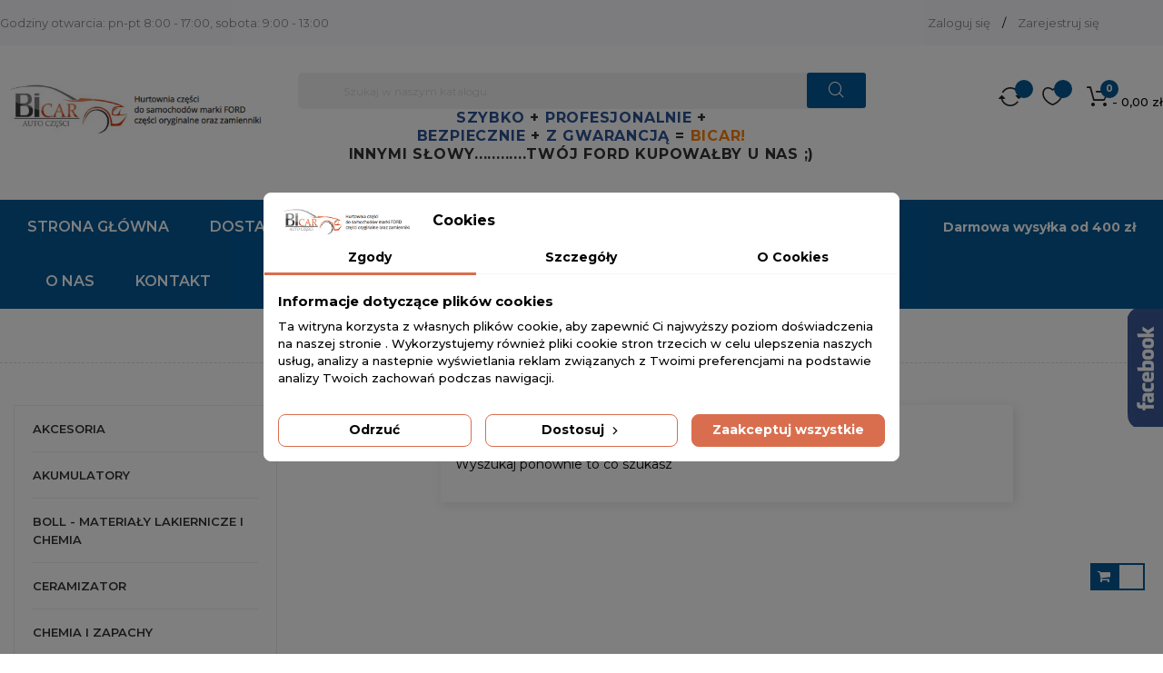

--- FILE ---
content_type: text/html; charset=utf-8
request_url: https://bicar.pl/1321-pompy_wspomagania
body_size: 79154
content:
<!doctype html>
<html lang="pl"  class="light-green" >

  <head>
    
      
  <meta charset="utf-8">


  <meta http-equiv="x-ua-compatible" content="ie=edge">



  <title>POMPY WSPOMAGANIA</title>
  <meta name="description" content="">
  <meta name="keywords" content="">
        <link rel="canonical" href="https://bicar.pl/1321-pompy_wspomagania">
    
        



  <meta name="viewport" content="width=device-width, initial-scale=1">



  <link rel="icon" type="image/vnd.microsoft.icon" href="https://bicar.pl/img/favicon.ico?1641305078">
  <link rel="shortcut icon" type="image/x-icon" href="https://bicar.pl/img/favicon.ico?1641305078">


  

    <link rel="stylesheet" href="https://bicar.pl/themes/bos_nike/assets/cache/theme-b9265f1237.css" type="text/css" media="all">



    <style type="text/css">.container{max-width:1600px}</style><script type="text/javascript">layout_width = 1600;</script>


  

  <script type="text/javascript">
        var LEO_COOKIE_THEME = "BOS_NIKE_PANEL_CONFIG";
        var add_cart_error = "An error occurred while processing your request. Please try again";
        var buttoncompare_title_add = "Dodaj do por\u00f3wnywarki";
        var buttoncompare_title_remove = "Usu\u0144 z por\u00f3wnywarki";
        var buttonwishlist_title_add = "Add to Wishlist";
        var buttonwishlist_title_remove = "Remove from WishList";
        var comparator_max_item = 3;
        var compared_products = [];
        var dpdpoland_ajax_uri = "\/modules\/dpdpoland\/dpdpoland.ajax.php";
        var dpdpoland_cart = 0;
        var dpdpoland_id_pudo_carrier = null;
        var dpdpoland_id_pudo_cod_carrier = null;
        var dpdpoland_session = "9220f667dd7bff42543aa209dfda1701";
        var dpdpoland_token = "709acde9dc3758f8c7d92d9b797487905dcce5a6";
        var enable_dropdown_defaultcart = 1;
        var enable_flycart_effect = 1;
        var enable_notification = 0;
        var height_cart_item = "135";
        var isLogged = false;
        var leo_token = "9220f667dd7bff42543aa209dfda1701";
        var lf_is_gen_rtl = false;
        var number_cartitem_display = 3;
        var pddiscountsonthebasketvaluepro_ajax_url = "https:\/\/bicar.pl\/module\/pddiscountsonthebasketvaluepro\/ajax?secure_key=c3a68efa031b0c2fa644d7f16c983af2";
        var prestashop = {"cart":{"products":[],"totals":{"total":{"type":"total","label":"Razem","amount":0,"value":"0,00\u00a0z\u0142"},"total_including_tax":{"type":"total","label":"Suma (brutto)","amount":0,"value":"0,00\u00a0z\u0142"},"total_excluding_tax":{"type":"total","label":"Suma (netto)","amount":0,"value":"0,00\u00a0z\u0142"}},"subtotals":{"products":{"type":"products","label":"Produkty","amount":0,"value":"0,00\u00a0z\u0142"},"discounts":null,"shipping":{"type":"shipping","label":"Wysy\u0142ka","amount":0,"value":""},"tax":{"type":"tax","label":"VAT (wliczony)","amount":0,"value":"0,00\u00a0z\u0142"}},"products_count":0,"summary_string":"0 sztuk","vouchers":{"allowed":1,"added":[]},"discounts":[],"minimalPurchase":0,"minimalPurchaseRequired":""},"currency":{"id":1,"name":"Polski z\u0142oty","iso_code":"PLN","iso_code_num":"985","sign":"z\u0142"},"customer":{"lastname":null,"firstname":null,"email":null,"birthday":null,"newsletter":null,"newsletter_date_add":null,"optin":null,"website":null,"company":null,"siret":null,"ape":null,"is_logged":false,"gender":{"type":null,"name":null},"addresses":[]},"language":{"name":"polski","iso_code":"pl","locale":"pl-PL","language_code":"pl","is_rtl":"0","date_format_lite":"Y-m-d","date_format_full":"Y-m-d H:i:s","id":1},"page":{"title":"","canonical":"https:\/\/bicar.pl\/1321-pompy_wspomagania","meta":{"title":"POMPY WSPOMAGANIA","description":"","keywords":"","robots":"index"},"page_name":"category","body_classes":{"lang-pl":true,"lang-rtl":false,"country-PL":true,"currency-PLN":true,"layout-left-column":true,"page-category":true,"tax-display-enabled":true,"category-id-1321":true,"category-POMPY WSPOMAGANIA":true,"category-id-parent-1317":true,"category-depth-level-4":true},"admin_notifications":[]},"shop":{"name":"BiCAR ","logo":"https:\/\/bicar.pl\/img\/humansofttest-logo-1641305078.jpg","stores_icon":"https:\/\/bicar.pl\/img\/logo_stores.png","favicon":"https:\/\/bicar.pl\/img\/favicon.ico"},"urls":{"base_url":"https:\/\/bicar.pl\/","current_url":"https:\/\/bicar.pl\/1321-pompy_wspomagania","shop_domain_url":"https:\/\/bicar.pl","img_ps_url":"https:\/\/bicar.pl\/img\/","img_cat_url":"https:\/\/bicar.pl\/img\/c\/","img_lang_url":"https:\/\/bicar.pl\/img\/l\/","img_prod_url":"https:\/\/bicar.pl\/img\/p\/","img_manu_url":"https:\/\/bicar.pl\/img\/m\/","img_sup_url":"https:\/\/bicar.pl\/img\/su\/","img_ship_url":"https:\/\/bicar.pl\/img\/s\/","img_store_url":"https:\/\/bicar.pl\/img\/st\/","img_col_url":"https:\/\/bicar.pl\/img\/co\/","img_url":"https:\/\/bicar.pl\/themes\/bos_nike\/assets\/img\/","css_url":"https:\/\/bicar.pl\/themes\/bos_nike\/assets\/css\/","js_url":"https:\/\/bicar.pl\/themes\/bos_nike\/assets\/js\/","pic_url":"https:\/\/bicar.pl\/upload\/","pages":{"address":"https:\/\/bicar.pl\/adres","addresses":"https:\/\/bicar.pl\/adresy","authentication":"https:\/\/bicar.pl\/logowanie","cart":"https:\/\/bicar.pl\/koszyk","category":"https:\/\/bicar.pl\/index.php?controller=category","cms":"https:\/\/bicar.pl\/index.php?controller=cms","contact":"https:\/\/bicar.pl\/kontakt","discount":"https:\/\/bicar.pl\/rabaty","guest_tracking":"https:\/\/bicar.pl\/sledzenie-zamowien-gosci","history":"https:\/\/bicar.pl\/historia-zamowien","identity":"https:\/\/bicar.pl\/dane-osobiste","index":"https:\/\/bicar.pl\/","my_account":"https:\/\/bicar.pl\/moje-konto","order_confirmation":"https:\/\/bicar.pl\/potwierdzenie-zamowienia","order_detail":"https:\/\/bicar.pl\/index.php?controller=order-detail","order_follow":"https:\/\/bicar.pl\/sledzenie-zamowienia","order":"https:\/\/bicar.pl\/zam\u00f3wienie","order_return":"https:\/\/bicar.pl\/index.php?controller=order-return","order_slip":"https:\/\/bicar.pl\/potwierdzenie-zwrotu","pagenotfound":"https:\/\/bicar.pl\/nie-znaleziono-strony","password":"https:\/\/bicar.pl\/odzyskiwanie-hasla","pdf_invoice":"https:\/\/bicar.pl\/index.php?controller=pdf-invoice","pdf_order_return":"https:\/\/bicar.pl\/index.php?controller=pdf-order-return","pdf_order_slip":"https:\/\/bicar.pl\/index.php?controller=pdf-order-slip","prices_drop":"https:\/\/bicar.pl\/promocje","product":"https:\/\/bicar.pl\/index.php?controller=product","search":"https:\/\/bicar.pl\/szukaj","sitemap":"https:\/\/bicar.pl\/Mapa strony","stores":"https:\/\/bicar.pl\/nasze-sklepy","supplier":"https:\/\/bicar.pl\/dostawcy","register":"https:\/\/bicar.pl\/logowanie?create_account=1","order_login":"https:\/\/bicar.pl\/zam\u00f3wienie?login=1"},"alternative_langs":[],"theme_assets":"\/themes\/bos_nike\/assets\/","actions":{"logout":"https:\/\/bicar.pl\/?mylogout="},"no_picture_image":{"bySize":{"small_default":{"url":"https:\/\/bicar.pl\/img\/p\/pl-default-small_default.jpg","width":98,"height":98},"cart_default":{"url":"https:\/\/bicar.pl\/img\/p\/pl-default-cart_default.jpg","width":125,"height":125},"home_default":{"url":"https:\/\/bicar.pl\/img\/p\/pl-default-home_default.jpg","width":250,"height":250},"medium_default":{"url":"https:\/\/bicar.pl\/img\/p\/pl-default-medium_default.jpg","width":452,"height":452},"large_default":{"url":"https:\/\/bicar.pl\/img\/p\/pl-default-large_default.jpg","width":800,"height":800}},"small":{"url":"https:\/\/bicar.pl\/img\/p\/pl-default-small_default.jpg","width":98,"height":98},"medium":{"url":"https:\/\/bicar.pl\/img\/p\/pl-default-home_default.jpg","width":250,"height":250},"large":{"url":"https:\/\/bicar.pl\/img\/p\/pl-default-large_default.jpg","width":800,"height":800},"legend":""}},"configuration":{"display_taxes_label":true,"display_prices_tax_incl":true,"is_catalog":false,"show_prices":true,"opt_in":{"partner":false},"quantity_discount":{"type":"discount","label":"Rabat Jednostkowy"},"voucher_enabled":1,"return_enabled":1},"field_required":[],"breadcrumb":{"links":[{"title":"Strona g\u0142\u00f3wna","url":"https:\/\/bicar.pl\/"},{"title":"FOCUS III 2011-2014","url":"https:\/\/bicar.pl\/1250-focus_iii_2011-2014"},{"title":"UK\u0141AD KIEROWNICZY","url":"https:\/\/bicar.pl\/1317-uklad_kierowniczy"},{"title":"POMPY WSPOMAGANIA","url":"https:\/\/bicar.pl\/1321-pompy_wspomagania"}],"count":4},"link":{"protocol_link":"https:\/\/","protocol_content":"https:\/\/"},"time":1769086749,"static_token":"9220f667dd7bff42543aa209dfda1701","token":"edf510019fcf8db3019848ab3ad88ff0","debug":false};
        var productcompare_add = "The product has been added to list compare";
        var productcompare_add_error = "An error occurred while adding. Please try again";
        var productcompare_max_item = "You cannot add more than 3 product(s) to the product comparison";
        var productcompare_remove = "The product was successfully removed from list compare";
        var productcompare_remove_error = "An error occurred while removing. Please try again";
        var productcompare_url = "https:\/\/bicar.pl\/module\/leofeature\/productscompare";
        var productcompare_viewlistcompare = "View list compare";
        var psemailsubscription_subscription = "https:\/\/bicar.pl\/module\/ps_emailsubscription\/subscription";
        var show_popup = 1;
        var type_dropdown_defaultcart = "dropdown";
        var type_flycart_effect = "fade";
        var width_cart_item = "290";
        var wishlist_add = "The product was successfully added to your wishlist";
        var wishlist_cancel_txt = "Anuluj";
        var wishlist_confirm_del_txt = "Delete selected item?";
        var wishlist_del_default_txt = "Cannot delete default wishlist";
        var wishlist_email_txt = "Email";
        var wishlist_loggin_required = "You must be logged in to manage your wishlist";
        var wishlist_ok_txt = "Ok";
        var wishlist_quantity_required = "You must enter a quantity";
        var wishlist_remove = "The product was successfully removed from your wishlist";
        var wishlist_reset_txt = "Wyczy\u015b\u0107";
        var wishlist_send_txt = "Wy\u015blij";
        var wishlist_send_wishlist_txt = "Send wishlist";
        var wishlist_url = "https:\/\/bicar.pl\/module\/leofeature\/mywishlist";
        var wishlist_viewwishlist = "View your wishlist";
      </script>
<script type="text/javascript">
	var choosefile_text = "Wybierz plik";
	var turnoff_popup_text = "Nie pokazuj wyskakujące okienko ponownie";
	
	var size_item_quickview = 113;
	var style_scroll_quickview = 'vertical';
	
	var size_item_page = 113;
	var style_scroll_page = 'horizontal';
	
	var size_item_quickview_attr = 113;	
	var style_scroll_quickview_attr = 'vertical';
	
	var size_item_popup = 113;
	var style_scroll_popup = 'vertical';
</script>


  <script data-keepinline="true">
    let x13eucookies_consents = [];
</script>
<script data-keepinline="true">
    const X13EUCOOKIES_RELOAD_PAGE = 1;
    const X13EUCOOKIES_PROPERTY_NAME = "_x13eucookie";
    const X13EUCOOKIES_AJAX_URL = "https://bicar.pl/module/x13eucookies/ajax";
    const X13EUCOOKIES_DAYS_EXPIRES = 365;
    const X13EUCOOKIES_LAYOUT = "box";
    const X13EUCOOKIES_SHOW_EFFECT = 'slide';
    const X13EUCOOKIES_BLOCK_IFRAMES = false;
    const X13EUCOOKIES_CONSENTS_GROUPS = {"gtm":{"consents":{"1":"functionality_storage,security_storage","2":"analytics_storage","3":"ad_storage,ad_personalization,ad_user_data","4":"personalization_storage"},"events":{"1":"x13eucookies_consent_accepted_nessesary","2":"x13eucookies_consent_accepted_statistical","3":"x13eucookies_consent_accepted_marketing","4":"x13eucookies_consent_accepted_personalization","5":"x13eucookies_consent_accepted_other"}},"microsoft":{"consents":[],"events":[]}};
    const X13EUCOOKIES_MARKETING_COOKIES_ID = 3;
    const X13EUCOOKIES_MOVE_MODAL_BEFORE_BODY = 0;
</script>

    <script data-keepinline="true">
        window.dataLayer = window.dataLayer || [];

        function gtag() {
            window.dataLayer.push(arguments);
        }
                gtag('consent', 'default', {
            'ad_storage': 'denied',
            'analytics_storage': 'denied',
            'functionality_storage': 'granted',
            'personalization_storage': 'denied',
            'security_storage': 'granted',
            'ad_personalization': 'denied',
            'ad_user_data': 'denied',
            'wait_for_update': 1000
        });
        gtag('set', 'url_passthrough', false);
        gtag('set', 'ads_data_redaction', true);

        // Get consents asynchronously
        
        const cookies = document.cookie
            .split(";")
            .map((cookie) => cookie.split("="))
            .reduce((acc, [key, value]) => ({ ...acc, [key.trim()]: value }), {});
        const cookie = cookies[X13EUCOOKIES_PROPERTY_NAME] ?? "{}";

        if (cookie != "{}") {
            const cookieJson = JSON.parse(cookie);
            let consents = {};
            let events = [];

            for ([key, value] of Object.entries(X13EUCOOKIES_CONSENTS_GROUPS.gtm.consents)) {
                const tempConsents = value.split(",").map((consent) => {
                    const access = cookieJson[key] ? "granted" : "denied";

                    if (cookieJson[key]) {
                        events = [...events, X13EUCOOKIES_CONSENTS_GROUPS.gtm.events[key]];
                    }

                    consents = {...consents, [consent.trim()]: access};
                });
            }

            const uniqueEvents = [...new Set(events)];

            if (window.gtag) {
                gtag("consent", "update", consents);
                dataLayer.push({ event: "x13eucookies_consent_update" });

                uniqueEvents.forEach((eventName) => {
                    dataLayer.push({ event: eventName });
                })
            }
        }
        
        </script>

<style>
    #x13eucookies.x13eucookies__backdrop,
    #x13eucookies .x13eucookies-mask::after {
    background: rgba(0,0,0,0.5);
    }

            #x13eucookies.x13eucookies__backdrop {
            pointer-events: none;
        }

        #x13eucookies.x13eucookies__backdrop>* {
            pointer-events: auto;
        }

    
            #x13eucookies .x13eucookies__box:not(.x13eucookies__box--cloud-full),
        #x13eucookies .x13eucookies__btn,
        #x13eucookies .x13eucookies__cloud {
        border-radius: 8px !important;
        }
    
    #x13eucookies .x13eucookies__btn--accept-all {
    color: #ffffff;
    background-color: #d96e4e;
    border: 1px solid #d96e4e;
    }

    #x13eucookies .x13eucookies__btn--accept-all svg * {
    fill: #ffffff;
    }

    #x13eucookies .x13eucookies__btn--accept-all:active,
    #x13eucookies .x13eucookies__btn--accept-all:hover {
    color: #ffffff;
    background-color: #d23400;
    border: 1px solid #d23400;
    }

    #x13eucookies .x13eucookies__btn--accept-all:active svg *,
    #x13eucookies .x13eucookies__btn--accept-all:hover svg * {
    fill: #ffffff;
    }

    #x13eucookies .x13eucookies__btn--accept-selected {
    color: #000000;
    background-color: #ffffff;
    border: 1px solid #d96e4e;
    }

    #x13eucookies .x13eucookies__btn--accept-selected svg * {
    fill: #000000;
    }

    #x13eucookies .x13eucookies__btn--accept-selected:active,
    #x13eucookies .x13eucookies__btn--accept-selected:hover {
    color: #ffffff;
    background-color: #d96e4e;
    border: 1px solid #d96e4e;
    }

    #x13eucookies .x13eucookies__btn--accept-selected:active svg *,
    #x13eucookies .x13eucookies__btn--accept-selected:hover svg * {
    fill: #ffffff;
    }

    #x13eucookies .x13eucookies__btn--deny,
    #x13eucookies .x13eucookies__btn--settings {
    color: #000000;
    background-color: #ffffff;
    border: 1px solid #d96e4e;
    }

    #x13eucookies .x13eucookies__btn--deny svg *,
    #x13eucookies .x13eucookies__btn--settings svg * {
    fill: #000000;
    }

    #x13eucookies .x13eucookies__btn--deny:active,
    #x13eucookies .x13eucookies__btn--settings:active,
    #x13eucookies .x13eucookies__btn--deny:hover,
    #x13eucookies .x13eucookies__btn--settings:hover {
    color: #ffffff;
    background-color: #d96e4e;
    border: 1px solid #d96e4e;
    }

    #x13eucookies .x13eucookies__btn--deny:active svg *,
    #x13eucookies .x13eucookies__btn--settings:active svg *,
    #x13eucookies .x13eucookies__btn--deny:hover svg *,
    #x13eucookies .x13eucookies__btn--settings:hover svg * {
    fill: #ffffff;
    }

    #x13eucookies .x13eucookies__description,
    #x13eucookies .x13eucookies__description p,
    #x13eucookies .x13eucookies__description .x13eucookies__link,
    #x13eucookies .x13eucookies__table,
    #x13eucookies .x13eucookies__table * {
    line-height: 1.5em;
    font-size: 13px !important;
    }

    #x13eucookies .x13eucookies__nav-link.active {
        border-bottom-color: #d96e4e !important;
    }

            #x13eucookies .x13eucookies__toggle-item {
        background-color: #b3c7cd;
        border: 1px solid #b3c7cd;
        }

        #x13eucookies .x13eucookies__toggle-item .x13eucookies__check,
        #x13eucookies .x13eucookies__toggle input:checked+.x13eucookies__toggle-item .x13eucookies__check {
        background-color: #fff;
        }

        #x13eucookies .x13eucookies__toggle-item .x13eucookies__check svg *,
        #x13eucookies .x13eucookies__toggle input:checked+.x13eucookies__toggle-item .x13eucookies__check svg * {
        fill: #000;
        }

        #x13eucookies .x13eucookies__toggle input:checked+.x13eucookies__toggle-item {
        background-color: #000000;
        border: 1px solid #000000;
        }
    
    
    
</style><script>
    var x13pricehistory_ajax_url = 'https://bicar.pl/module/x13pricehistory/ajax';
    var x13pricehistory_ajax_token = '9220f667dd7bff42543aa209dfda1701';
</script>

<script type="text/javascript">
	
	var FancyboxI18nClose = "Zamknij";
	var FancyboxI18nNext = "Next";
	var FancyboxI18nPrev = "Previous";
	var current_link = "http://bicar.pl/";		
	var currentURL = window.location;
	currentURL = String(currentURL);
	currentURL = currentURL.replace("https://","").replace("http://","").replace("www.","").replace( /#\w*/, "" );
	current_link = current_link.replace("https://","").replace("http://","").replace("www.","");
	var text_warning_select_txt = "Please select One to remove?";
	var text_confirm_remove_txt = "Are you sure to remove footer row?";
	var close_bt_txt = "Zamknij";
	var list_menu = [];
	var list_menu_tmp = {};
	var list_tab = [];
	var isHomeMenu = 0;
	
</script><link rel="alternate" type="application/rss+xml" title="POMPY WSPOMAGANIA" href="//bicar.pl/module/ps_feeder/rss?id_category=1321&orderby=position&orderway=asc">
<!-- @file modules\appagebuilder\views\templates\hook\header -->

<script>
    /**
     * List functions will run when document.ready()
     */
    var ap_list_functions = [];
    /**
     * List functions will run when window.load()
     */
    var ap_list_functions_loaded = [];

    /**
     * List functions will run when document.ready() for theme
     */
    
    var products_list_functions = [];
</script>


<script type='text/javascript'>
    var leoOption = {
        category_qty:1,
        product_list_image:0,
        product_one_img:1,
        productCdown: 1,
        productColor: 0,
        homeWidth: 250,
        homeheight: 250,
	}

    ap_list_functions.push(function(){
        if (typeof $.LeoCustomAjax !== "undefined" && $.isFunction($.LeoCustomAjax)) {
            var leoCustomAjax = new $.LeoCustomAjax();
            leoCustomAjax.processAjax();
        }
    });
</script>




    
  </head>

  <body id="category" class="lang-pl country-pl currency-pln layout-left-column page-category tax-display-enabled category-id-1321 category-pompy-wspomagania category-id-parent-1317 category-depth-level-4 fullwidth">

    
      
    

    <main id="page">
      
              
      <header id="header">
        <div class="header-container">
          
            
  <div class="header-banner">
          <div class="container">
              <div class="inner"></div>
          </div>
        </div>



  <nav class="header-nav">
    <div class="topnav">
              <div class="inner"><!-- @file modules\appagebuilder\views\templates\hook\ApRow -->
    <div        class="row ApRow  has-bg bg-boxed"
	        data-bg=" no-repeat"                style="background: no-repeat;"        >
                                            <!-- @file modules\appagebuilder\views\templates\hook\ApColumn -->
<div    class="col-xl-6 col-lg-5 col-md-5 col-sm-12 col-xs-12 col-sp-12 top-left-header hidden-sm-down ApColumn "
	    >
                    <!-- @file modules\appagebuilder\views\templates\hook\ApGeneral -->
<div     class="block ApHtml">
	                    <div class="block_content"><div class="phone">Godziny otwarcia: pn-pt 8:00 - 17:00, sobota: 9:00 - 13:00</div></div>
    	</div>
    </div><!-- @file modules\appagebuilder\views\templates\hook\ApColumn -->
<div    class="col-xl-6 col-lg-7 col-md-7 col-sm-12 col-xs-12 col-sp-12 top-right-header  ApColumn "
	    >
                    <!-- @file modules\appagebuilder\views\templates\hook\ApModule -->
<div class="userinfo-selector links dropdown js-dropdown popup-over float-xs-right float-md-right hidden-lg-up">    
  <a href="javascript:void(0)" data-toggle="dropdown" class="popup-title" title="Konto">
    <span>Konto</span>
    <i class="material-icons">&#xE5C5;</i>
 </a>
  <ul class="popup-content dropdown-menu user-info">
          <li>
        <a
          class="signin dropdown-item"
          href="https://bicar.pl/moje-konto"
          title="Zaloguj się do swojego konta klienta"
          rel="nofollow"
        >
          <span>Zaloguj się</span>
        </a>
      </li>
        <li>
      <a
        class="myacount dropdown-item"
        href="https://bicar.pl/moje-konto"
        title="Moje konto"
        rel="nofollow"
      >
        <span>Moje konto</span>
      </a>
    </li>
	    <li>
      <a
        class="ap-btn-wishlist dropdown-item"
        href="//bicar.pl/module/leofeature/mywishlist"
        title="Lista życzeń"
        rel="nofollow"
      >
        <span>Lista życzeń</span>
		<span class="ap-total-wishlist ap-total"></span>
      </a>
    </li>
			<li>
      <a
        class="ap-btn-compare dropdown-item"
        href="//bicar.pl/module/leofeature/productscompare"
        title="Porównaj"
        rel="nofollow"
      >
        <span>Porównaj</span>
		<span class="ap-total-compare ap-total"></span>
      </a>
    </li>
	    <li>
      <a
        class="checkout dropdown-item"
        href="//bicar.pl/koszyk?action=show"
        title="Sprawdź"
        rel="nofollow"
      >
        <span>Finalizacja zamówienia</span>
      </a>
    </li>
  </ul>
</div>
<div class="information float-xs-left float-md-left hidden-md-down">
  
        <a
          class="login btn-login popup-title"
          href="https://bicar.pl/moje-konto"
          title="Zaloguj się do swojego konta klienta"
          rel="nofollow"
        >
          <span>Zaloguj się</span>
        </a><span class="navigation-pipe">/</span>
        <a href="https://bicar.pl/logowanie?create_account=1" title="Zarejestruj nowe konto klienta" class="register btn-login popup-title" rel="nofollow">Zarejestruj się</a>
    </div><!-- @file modules\appagebuilder\views\templates\hook\ApModule -->
<div id="hermessitetranslate"></div>
<script type="text/javascript">
  function hermesSiteTranslateInit() {
    new google.translate.TranslateElement({
      pageLanguage: 'pl', includedLanguages: 'pl,bg,cs,de,en,hr,hu,it,lt,ro,ru,sk,sl,uk', layout: google.translate.TranslateElement.InlineLayout.SIMPLE
    }, 'hermessitetranslate');
  }
</script>
<script type="text/javascript" src="//translate.google.com/translate_a/element.js?cb=hermesSiteTranslateInit"></script>

    </div>            </div>
    </div>
          </div>
    <div class="bottomnav">
              <div class="inner"><!-- @file modules\appagebuilder\views\templates\hook\ApRow -->
    <div        class="row ApRow  "
	                        style=""        >
                                            <!-- @file modules\appagebuilder\views\templates\hook\ApColumn -->
<div    class="col-xl-3 col-lg-3 col-md-12 col-sm-12 col-xs-12 col-sp-12  ApColumn "
	    >
                    <!-- @file modules\appagebuilder\views\templates\hook\ApGenCode -->

	<div class="header_logo"><a href="https://bicar.pl/">            <img class="logo img-fluid" src="https://bicar.pl/img/humansofttest-logo-1641305078.jpg" alt="BiCAR  logo">          </a></div>

    </div><!-- @file modules\appagebuilder\views\templates\hook\ApColumn -->
<div    class="col-xl-6 col-lg-6 col-md-9-6 col-sm-12 col-xs-12 col-sp-12  ApColumn "
	    >
                    <!-- @file modules\appagebuilder\views\templates\hook\ApModule -->
<!-- Block search module TOP -->
<div id="search_widget" class="search-widget popup-over" data-search-controller-url="//bicar.pl/szukaj">
	<a href="javascript:void(0)" class="float-xs-right popup-title">
	    <i class="material-icons search">&#xE8B6;</i>
	</a>
	<form method="get" action="//bicar.pl/szukaj" class="popup-content" id="search_form">
		<input type="hidden" name="controller" value="search">
		<input type="text" name="s" value="" placeholder="Szukaj w naszym katalogu" aria-label="Szukaj">
		<button type="submit">
			<i class="material-icons search">&#xE8B6;</i>
		</button>
	</form>
</div>
<!-- /Block search module TOP -->
<!-- @file modules\appagebuilder\views\templates\hook\ApGeneral -->
<div     class="block hidden-lg-down ApHtml">
	                    <div class="block_content"><div><div class="top" style="box-sizing: inherit; color: #333333; font-family: 'Montserrat'; font-size: 16px; font-weight: bold; letter-spacing: 0.78px; text-align: center; text-transform: uppercase; background-color: #ffffff;"></div><div class="top" style="box-sizing: inherit; color: #333333; font-family: 'Montserrat'; font-size: 16px; font-weight: bold; letter-spacing: 0.78px; text-align: center; text-transform: uppercase; background-color: #ffffff;"><div class="top" style="box-sizing: inherit; letter-spacing: 0.78px; padding-top: 12px;"><div class="enter" style="box-sizing: inherit; display: inline-block;"></div><div class="enter" style="box-sizing: inherit; display: inline-block;"></div><div class="enter" style="box-sizing: inherit; display: inline-block;"></div><div class="enter" style="box-sizing: inherit; display: inline-block;"></div><div class="enter" style="box-sizing: inherit; display: inline-block;"><span style="box-sizing: inherit; color: #2d5394;">SZYBKO</span> + <span style="box-sizing: inherit; color: #2d5394;">PROFESJONALNIE</span> + </div><div class="enter" style="box-sizing: inherit; display: inline-block;"><span style="box-sizing: inherit; color: #2d5394;">BEZPIECZNIE</span> + <span style="box-sizing: inherit; color: #2d5394;">Z GWARANCJĄ</span> = <span class="bicar" style="box-sizing: inherit; color: #fe7e00;">BICAR!</span></div></div><div class="bottom" style="box-sizing: inherit; letter-spacing: 0.78px;"><div class="enter" style="box-sizing: inherit; display: inline-block;">INNYMI SŁOWY............</div><div class="enter" style="box-sizing: inherit; display: inline-block;">TWÓJ FORD KUPOWAŁBY U NAS ;)</div></div></div></div></div>
    	</div>
    </div><!-- @file modules\appagebuilder\views\templates\hook\ApColumn -->
<div    class="col-xl-3 col-lg-3 col-md-2-4 col-sm-12 col-xs-12 col-sp-12  ApColumn "
	    >
                    <!-- @file modules\appagebuilder\views\templates\hook\ApModule -->
<div id="_desktop_cart">
  <div class="blockcart cart-preview inactive" data-refresh-url="//bicar.pl/module/ps_shoppingcart/ajax">
    <div class="header">
              <span class="shopping-cart"></span>
        <span class="cart-products-count">
                      <span class="zero">0</span>
            <span class="cart-count-title">Item </span>
            <span class="empty"> - 0,00 zł</span>
                  </span>
          </div>
  </div>
</div>
<!-- @file modules\appagebuilder\views\templates\hook\ApGenCode -->

	     <a        class="ap-btn-wishlist ap-wishlist"        href="//bicar.pl/module/leofeature/mywishlist"        title="Lista życzeń"        rel="nofollow"      >        <span>Lista życzeń</span>        <span class="ap-total-wishlist ap-total"></span>      </a>  
<!-- @file modules\appagebuilder\views\templates\hook\ApGenCode -->

	      <a        class="ap-btn-compare ap-compare"        href="//bicar.pl/module/leofeature/productscompare"        title="Porównaj"        rel="nofollow"      >        <span>Porównaj</span>        <span class="ap-total-compare ap-total"></span>      </a>    

    </div>            </div>
    </div>
          </div>
  </nav>



  <div class="header-top">
          <div class="inner"><!-- @file modules\appagebuilder\views\templates\hook\ApRow -->
<div class="wrapper"      >
	 <div class="container">
    <div        class="ApRow  has-bg bg-boxed"
	        data-bg=" no-repeat"                style="background: no-repeat;"        >
                                            <!-- @file modules\appagebuilder\views\templates\hook\ApColumn -->
<div    class="col-xl-9-6 col-lg-8 col-md-12 col-sm-12 col-xs-12 col-sp-12 horizontal_menu ApColumn "
	    >
                    <!-- @file modules\appagebuilder\views\templates\hook\ApSlideShow -->
<div id="megamenu-form_55450175981759775" class="ApMegamenu">
				<nav data-megamenu-id="55450175981759775" class="leo-megamenu cavas_menu navbar navbar-default enable-canvas " role="navigation">
			<!-- Brand and toggle get grouped for better mobile display -->
			<div class="navbar-header">
				<button type="button" class="navbar-toggler hidden-lg-up" data-toggle="collapse" data-target=".megamenu-off-canvas-55450175981759775">
					<span class="sr-only">Przełącz nawigację</span>
					&#9776;
					<!--
					<span class="icon-bar"></span>
					<span class="icon-bar"></span>
					<span class="icon-bar"></span>
					-->
				</button>
			</div>
			<!-- Collect the nav links, forms, and other content for toggling -->
						<div class="leo-top-menu collapse navbar-toggleable-md megamenu-off-canvas megamenu-off-canvas-55450175981759775"><ul class="nav navbar-nav megamenu horizontal"><li data-menu-type="url" class="nav-item   " ><a href="https://bicar.pl/" target="_self" class="nav-link has-category"><span class="menu-title">Strona główna</span></a></li><li data-menu-type="cms" class="nav-item   " ><a href="https://bicar.pl/content/1-dostawa-i-platnosc" target="_self" class="nav-link has-category"><span class="menu-title">DOSTAWA I PŁATNOŚĆ</span></a></li><li data-menu-type="cms" class="nav-item   " ><a href="https://bicar.pl/content/8-dostawa-bialystok" target="_self" class="nav-link has-category"><span class="menu-title">DOSTAWA BIAŁYSTOK</span></a></li><li data-menu-type="cms" class="nav-item   " ><a href="https://bicar.pl/content/10-zwroty-i-reklamacje" target="_self" class="nav-link has-category"><span class="menu-title">ZWROTY I REKLAMACJE</span></a></li><li data-menu-type="cms" class="nav-item   " ><a href="https://bicar.pl/content/4-o-nas" target="_self" class="nav-link has-category"><span class="menu-title">O nas</span></a></li><li data-menu-type="url" class="nav-item   " ><a href="https://bicar.pl/kontakt" target="_self" class="nav-link has-category"><span class="menu-title">KONTAKT</span></a></li></ul></div>
	</nav>
	<script type="text/javascript">
	// <![CDATA[				
			// var type="horizontal";
			// checkActiveLink();
			// checkTarget();
			list_menu_tmp.id = '55450175981759775';
			list_menu_tmp.type = 'horizontal';
	// ]]>
	
									
				// offCanvas();
				// var show_cavas = 1;
				// console.log('testaaa');
				// console.log(show_cavas);
				list_menu_tmp.show_cavas =1;
			
		
				
		list_menu_tmp.list_tab = list_tab;
		list_menu.push(list_menu_tmp);
		list_menu_tmp = {};	
		list_tab = {};
		
	</script>
	</div>

    </div><!-- @file modules\appagebuilder\views\templates\hook\ApColumn -->
<div    class="col-xl-2-4 col-lg-4 col-md-12 col-sm-12 col-xs-12 col-sp-12 hidden-lg-down ApColumn "
	    >
                    <!-- @file modules\appagebuilder\views\templates\hook\ApGeneral -->
<div     class="block ApHtml">
	                    <div class="block_content"><div class="ship" style="font-size: 14px;"><strong>Darmowa wysyłka od 400 zł</strong></div></div>
    	</div>
    </div>            </div>
</div>
</div>
    </div>
          </div>
  
          
        </div>
      </header>
      
        
<aside id="notifications">
  <div class="container">
    
    
    
      </div>
</aside>
      
      
            <nav data-depth="4" class="breadcrumb">
  <div class="breadcrumb-heading">
    <ol itemscope itemtype="http://schema.org/BreadcrumbList">

                        
            <li itemprop="itemListElement" itemscope itemtype="http://schema.org/ListItem">
              <a itemprop="item" href="https://bicar.pl/">
                <span itemprop="name">Strona główna</span>
                <span class="navigation-pipe">/</span>
              </a>

              <meta itemprop="position" content="1">
            </li>
          
                                
            <li itemprop="itemListElement" itemscope itemtype="http://schema.org/ListItem">
              <a itemprop="item" href="https://bicar.pl/1250-focus_iii_2011-2014">
                <span itemprop="name">FOCUS III 2011-2014</span>
                <span class="navigation-pipe">/</span>
              </a>

              <meta itemprop="position" content="2">
            </li>
          
                                
            <li itemprop="itemListElement" itemscope itemtype="http://schema.org/ListItem">
              <a itemprop="item" href="https://bicar.pl/1317-uklad_kierowniczy">
                <span itemprop="name">UKŁAD KIEROWNICZY</span>
                <span class="navigation-pipe">/</span>
              </a>

              <meta itemprop="position" content="3">
            </li>
          
                                
            <li itemprop="itemListElement" itemscope itemtype="http://schema.org/ListItem">
              <a itemprop="item" href="https://bicar.pl/1321-pompy_wspomagania">
                <span itemprop="name">POMPY WSPOMAGANIA</span>
                <span class="navigation-pipe">/</span>
              </a>

              <meta itemprop="position" content="4">
            </li>
          
                  
    </ol>
  </div>
</nav>
          
      <section id="wrapper">
       
              <div class="container">
                
          <div class="row">
            
              <div id="left-column" class="sidebar col-xs-12 col-sm-12 col-md-4 col-lg-3">
                                  

<div class="block-categories block block-highlighted">
  <div class="block_content">
    <ul class="category-top-menu">
      <li>
  <ul class="category-sub-menu"><li data-depth="0" class="node-cat" id="node-3"><a href="https://bicar.pl/3-akcesoria">AKCESORIA</a></li><li data-depth="0" class="node-cat" id="node-4"><a href="https://bicar.pl/4-akumulatory">AKUMULATORY</a></li><li data-depth="0" class="node-cat" id="node-19"><a href="https://bicar.pl/19-boll_-_materialy_lakiernicze_i_chemia">BOLL - MATERIAŁY LAKIERNICZE I CHEMIA</a></li><li data-depth="0" class="node-cat" id="node-4015"><a href="https://bicar.pl/4015-ceramizator">CERAMIZATOR</a></li><li data-depth="0" class="node-cat" id="node-22"><a href="https://bicar.pl/22-chemia_i_zapachy">CHEMIA I ZAPACHY</a></li><li data-depth="0" class="node-cat" id="node-4067"><a href="https://bicar.pl/4067-chemitune">CHEMITUNE</a></li><li data-depth="0" class="node-cat" id="node-4030"><a href="https://bicar.pl/4030-forte">FORTE</a></li><li data-depth="0" class="node-cat" id="node-20"><a href="https://bicar.pl/20-liqui_moly_-_dodatki__srodki">LIQUI MOLY - DODATKI, ŚRODKI</a></li><li data-depth="0" class="node-cat" id="node-21"><a href="https://bicar.pl/21-moje_auto_-_mycie_i_pielegnacja">MOJE AUTO - MYCIE I PIELĘGNACJA</a></li><li data-depth="0" class="node-cat" id="node-5"><a href="https://bicar.pl/5-oleje__plyny__smary">OLEJE, PŁYNY, SMARY</a><div class="navbar-toggler collapse-icons" data-toggle="collapse" data-target="#exCollapsingNavbar5"><i class="fa fa-angle-right add"></i><i class="fa fa-angle-down remove"></i></div><div class="collapse" id="exCollapsingNavbar5">
  <ul class="category-sub-menu"><li data-depth="1"  id="node-6"><a class="category-sub-link" href="https://bicar.pl/6-oleje">OLEJE</a><span class="arrows" data-toggle="collapse" data-target="#exCollapsingNavbar6"><i class="fa fa-angle-right arrow-right"></i><i class="fa fa-angle-down arrow-down"></i></span><div class="collapse" id="exCollapsingNavbar6">
  <ul class="category-sub-menu"><li data-depth="2"  id="node-7"><a class="category-sub-link" href="https://bicar.pl/7-mineralne">MINERALNE</a></li><li data-depth="2"  id="node-8"><a class="category-sub-link" href="https://bicar.pl/8-polsyntetyczne">PÓŁSYNTETYCZNE</a></li><li data-depth="2"  id="node-9"><a class="category-sub-link" href="https://bicar.pl/9-syntetyczne">SYNTETYCZNE</a></li><li data-depth="2"  id="node-10"><a class="category-sub-link" href="https://bicar.pl/10-przekladniowe">PRZEKŁADNIOWE</a></li><li data-depth="2"  id="node-11"><a class="category-sub-link" href="https://bicar.pl/11-pozostale_elementy">POZOSTAŁE ELEMENTY</a></li></ul></div></li><li data-depth="1"  id="node-12"><a class="category-sub-link" href="https://bicar.pl/12-plyny_do_chlodnic">PŁYNY DO CHŁODNIC</a></li><li data-depth="1"  id="node-13"><a class="category-sub-link" href="https://bicar.pl/13-plyny_do_spryskiwaczy">PŁYNY DO SPRYSKIWACZY</a></li><li data-depth="1"  id="node-14"><a class="category-sub-link" href="https://bicar.pl/14-plyny_do_wspomagania">PŁYNY DO WSPOMAGANIA</a></li><li data-depth="1"  id="node-15"><a class="category-sub-link" href="https://bicar.pl/15-plyny_hamulcowe">PŁYNY HAMULCOWE</a></li><li data-depth="1"  id="node-16"><a class="category-sub-link" href="https://bicar.pl/16-pozostale">POZOSTAŁE</a></li></ul></div></li><li data-depth="0" class="node-cat" id="node-4065"><a href="https://bicar.pl/4065-plukanki_i_dodatki_do_oleju">PŁUKANKI I DODATKI DO OLEJU</a></li><li data-depth="0" class="node-cat" id="node-17"><a href="https://bicar.pl/17-piora_wycieraczek">PIÓRA WYCIERACZEK</a></li><li data-depth="0" class="node-cat" id="node-4005"><a href="https://bicar.pl/4005-tec_2000">TEC 2000</a></li><li data-depth="0" class="node-cat" id="node-18"><a href="https://bicar.pl/18-zarowki">ŻARÓWKI</a></li><li data-depth="0" class="node-cat" id="node-4016"><a href="https://bicar.pl/4016-b-max_2012-2017">B-MAX 2012-2017</a><div class="navbar-toggler collapse-icons" data-toggle="collapse" data-target="#exCollapsingNavbar4016"><i class="fa fa-angle-right add"></i><i class="fa fa-angle-down remove"></i></div><div class="collapse" id="exCollapsingNavbar4016">
  <ul class="category-sub-menu"><li data-depth="1"  id="node-4032"><a class="category-sub-link" href="https://bicar.pl/4032-czesci_karoserii_-_blacharka">CZĘŚCI KAROSERII - BLACHARKA</a><span class="arrows" data-toggle="collapse" data-target="#exCollapsingNavbar4032"><i class="fa fa-angle-right arrow-right"></i><i class="fa fa-angle-down arrow-down"></i></span><div class="collapse" id="exCollapsingNavbar4032">
  <ul class="category-sub-menu"><li data-depth="2"  id="node-4033"><a class="category-sub-link" href="https://bicar.pl/4033-klamka">KLAMKA</a></li></ul></div></li><li data-depth="1"  id="node-4034"><a class="category-sub-link" href="https://bicar.pl/4034-silnik_i_osprzet">SILNIK I OSPRZĘT</a><span class="arrows" data-toggle="collapse" data-target="#exCollapsingNavbar4034"><i class="fa fa-angle-right arrow-right"></i><i class="fa fa-angle-down arrow-down"></i></span><div class="collapse" id="exCollapsingNavbar4034">
  <ul class="category-sub-menu"><li data-depth="2"  id="node-4035"><a class="category-sub-link" href="https://bicar.pl/4035-pozostale_elementy">POZOSTAŁE ELEMENTY</a></li></ul></div></li><li data-depth="1"  id="node-4017"><a class="category-sub-link" href="https://bicar.pl/4017-uklad_elektryczny__zaplon">UKŁAD ELEKTRYCZNY, ZAPŁON</a><span class="arrows" data-toggle="collapse" data-target="#exCollapsingNavbar4017"><i class="fa fa-angle-right arrow-right"></i><i class="fa fa-angle-down arrow-down"></i></span><div class="collapse" id="exCollapsingNavbar4017">
  <ul class="category-sub-menu"><li data-depth="2"  id="node-4018"><a class="category-sub-link" href="https://bicar.pl/4018-czujniki">CZUJNIKI</a></li></ul></div></li><li data-depth="1"  id="node-4019"><a class="category-sub-link" href="https://bicar.pl/4019-uklad_hamulcowy">UKŁAD HAMULCOWY</a><span class="arrows" data-toggle="collapse" data-target="#exCollapsingNavbar4019"><i class="fa fa-angle-right arrow-right"></i><i class="fa fa-angle-down arrow-down"></i></span><div class="collapse" id="exCollapsingNavbar4019">
  <ul class="category-sub-menu"><li data-depth="2"  id="node-4020"><a class="category-sub-link" href="https://bicar.pl/4020-szczeki_hamulcowe">SZCZĘKI HAMULCOWE</a></li></ul></div></li><li data-depth="1"  id="node-4021"><a class="category-sub-link" href="https://bicar.pl/4021-uklad_paliwowy">UKŁAD PALIWOWY</a><span class="arrows" data-toggle="collapse" data-target="#exCollapsingNavbar4021"><i class="fa fa-angle-right arrow-right"></i><i class="fa fa-angle-down arrow-down"></i></span><div class="collapse" id="exCollapsingNavbar4021">
  <ul class="category-sub-menu"><li data-depth="2"  id="node-4022"><a class="category-sub-link" href="https://bicar.pl/4022-wtryskiwacze">WTRYSKIWACZE</a></li></ul></div></li></ul></div></li><li data-depth="0" class="node-cat" id="node-4006"><a href="https://bicar.pl/4006-ecosport_2013-">ECOSPORT 2013-</a><div class="navbar-toggler collapse-icons" data-toggle="collapse" data-target="#exCollapsingNavbar4006"><i class="fa fa-angle-right add"></i><i class="fa fa-angle-down remove"></i></div><div class="collapse" id="exCollapsingNavbar4006">
  <ul class="category-sub-menu"><li data-depth="1"  id="node-4007"><a class="category-sub-link" href="https://bicar.pl/4007-filtry">FILTRY</a><span class="arrows" data-toggle="collapse" data-target="#exCollapsingNavbar4007"><i class="fa fa-angle-right arrow-right"></i><i class="fa fa-angle-down arrow-down"></i></span><div class="collapse" id="exCollapsingNavbar4007">
  <ul class="category-sub-menu"><li data-depth="2"  id="node-4008"><a class="category-sub-link" href="https://bicar.pl/4008-filtry_powietrza">FILTRY POWIETRZA</a></li></ul></div></li><li data-depth="1"  id="node-4036"><a class="category-sub-link" href="https://bicar.pl/4036-silnik_i_osprzet">SILNIK I OSPRZĘT</a><span class="arrows" data-toggle="collapse" data-target="#exCollapsingNavbar4036"><i class="fa fa-angle-right arrow-right"></i><i class="fa fa-angle-down arrow-down"></i></span><div class="collapse" id="exCollapsingNavbar4036">
  <ul class="category-sub-menu"><li data-depth="2"  id="node-4037"><a class="category-sub-link" href="https://bicar.pl/4037-pozostale_elementy">POZOSTAŁE ELEMENTY</a></li></ul></div></li><li data-depth="1"  id="node-4038"><a class="category-sub-link" href="https://bicar.pl/4038-uklad_elektryczny__zaplon">UKŁAD ELEKTRYCZNY, ZAPŁON</a><span class="arrows" data-toggle="collapse" data-target="#exCollapsingNavbar4038"><i class="fa fa-angle-right arrow-right"></i><i class="fa fa-angle-down arrow-down"></i></span><div class="collapse" id="exCollapsingNavbar4038">
  <ul class="category-sub-menu"><li data-depth="2"  id="node-4039"><a class="category-sub-link" href="https://bicar.pl/4039-czujniki">CZUJNIKI</a></li></ul></div></li><li data-depth="1"  id="node-4040"><a class="category-sub-link" href="https://bicar.pl/4040-uklad_paliwowy">UKŁAD PALIWOWY</a><span class="arrows" data-toggle="collapse" data-target="#exCollapsingNavbar4040"><i class="fa fa-angle-right arrow-right"></i><i class="fa fa-angle-down arrow-down"></i></span><div class="collapse" id="exCollapsingNavbar4040">
  <ul class="category-sub-menu"><li data-depth="2"  id="node-4041"><a class="category-sub-link" href="https://bicar.pl/4041-wtryskiwacze">WTRYSKIWACZE</a></li></ul></div></li></ul></div></li><li data-depth="0" class="node-cat" id="node-23"><a href="https://bicar.pl/23-edge">EDGE</a><div class="navbar-toggler collapse-icons" data-toggle="collapse" data-target="#exCollapsingNavbar23"><i class="fa fa-angle-right add"></i><i class="fa fa-angle-down remove"></i></div><div class="collapse" id="exCollapsingNavbar23">
  <ul class="category-sub-menu"><li data-depth="1"  id="node-24"><a class="category-sub-link" href="https://bicar.pl/24-akcesoria">AKCESORIA</a></li><li data-depth="1"  id="node-25"><a class="category-sub-link" href="https://bicar.pl/25-czesci_karoserii_-_blacharka">CZĘŚCI KAROSERII - BLACHARKA</a><span class="arrows" data-toggle="collapse" data-target="#exCollapsingNavbar25"><i class="fa fa-angle-right arrow-right"></i><i class="fa fa-angle-down arrow-down"></i></span><div class="collapse" id="exCollapsingNavbar25">
  <ul class="category-sub-menu"><li data-depth="2"  id="node-26"><a class="category-sub-link" href="https://bicar.pl/26-amortyzatory_klapy">AMORTYZATORY KLAPY</a></li><li data-depth="2"  id="node-27"><a class="category-sub-link" href="https://bicar.pl/27-atrapy">ATRAPY</a></li><li data-depth="2"  id="node-28"><a class="category-sub-link" href="https://bicar.pl/28-blotniki">BŁOTNIKI</a></li><li data-depth="2"  id="node-29"><a class="category-sub-link" href="https://bicar.pl/29-klamki">KLAMKI</a></li><li data-depth="2"  id="node-30"><a class="category-sub-link" href="https://bicar.pl/30-listwy">LISTWY</a></li><li data-depth="2"  id="node-31"><a class="category-sub-link" href="https://bicar.pl/31-lusterka">LUSTERKA</a></li><li data-depth="2"  id="node-32"><a class="category-sub-link" href="https://bicar.pl/32-maski">MASKI</a></li><li data-depth="2"  id="node-33"><a class="category-sub-link" href="https://bicar.pl/33-nadkola">NADKOLA</a></li><li data-depth="2"  id="node-34"><a class="category-sub-link" href="https://bicar.pl/34-progi">PROGI</a></li><li data-depth="2"  id="node-35"><a class="category-sub-link" href="https://bicar.pl/35-reperaturki">REPERATURKI</a></li><li data-depth="2"  id="node-36"><a class="category-sub-link" href="https://bicar.pl/36-zamki__wkladki">ZAMKI, WKŁADKI</a></li><li data-depth="2"  id="node-37"><a class="category-sub-link" href="https://bicar.pl/37-zawiasy">ZAWIASY</a></li><li data-depth="2"  id="node-38"><a class="category-sub-link" href="https://bicar.pl/38-zderzaki_kpl_-_narozniki">ZDERZAKI KPL - NAROŻNIKI</a></li><li data-depth="2"  id="node-39"><a class="category-sub-link" href="https://bicar.pl/39-pozostale_elementy">POZOSTAŁE ELEMENTY</a></li></ul></div></li><li data-depth="1"  id="node-40"><a class="category-sub-link" href="https://bicar.pl/40-filtry">FILTRY</a><span class="arrows" data-toggle="collapse" data-target="#exCollapsingNavbar40"><i class="fa fa-angle-right arrow-right"></i><i class="fa fa-angle-down arrow-down"></i></span><div class="collapse" id="exCollapsingNavbar40">
  <ul class="category-sub-menu"><li data-depth="2"  id="node-41"><a class="category-sub-link" href="https://bicar.pl/41-filtry_kabinowe">FILTRY KABINOWE</a></li><li data-depth="2"  id="node-42"><a class="category-sub-link" href="https://bicar.pl/42-filtry_oleju">FILTRY OLEJU</a></li><li data-depth="2"  id="node-43"><a class="category-sub-link" href="https://bicar.pl/43-filtry_paliwa">FILTRY PALIWA</a></li><li data-depth="2"  id="node-44"><a class="category-sub-link" href="https://bicar.pl/44-filtry_powietrza">FILTRY POWIETRZA</a></li><li data-depth="2"  id="node-46"><a class="category-sub-link" href="https://bicar.pl/46-pozostale_elementy">POZOSTAŁE ELEMENTY</a></li></ul></div></li><li data-depth="1"  id="node-45"><a class="category-sub-link" href="https://bicar.pl/45-ogrzewanie__wentylacja__klimatyzacja">OGRZEWANIE, WENTYLACJA, KLIMATYZACJA</a></li><li data-depth="1"  id="node-47"><a class="category-sub-link" href="https://bicar.pl/47-linki">LINKI</a><span class="arrows" data-toggle="collapse" data-target="#exCollapsingNavbar47"><i class="fa fa-angle-right arrow-right"></i><i class="fa fa-angle-down arrow-down"></i></span><div class="collapse" id="exCollapsingNavbar47">
  <ul class="category-sub-menu"><li data-depth="2"  id="node-48"><a class="category-sub-link" href="https://bicar.pl/48-linki_gazu">LINKI GAZU</a></li><li data-depth="2"  id="node-49"><a class="category-sub-link" href="https://bicar.pl/49-linki_hamulca_recznego">LINKI HAMULCA RĘCZNEGO</a></li><li data-depth="2"  id="node-50"><a class="category-sub-link" href="https://bicar.pl/50-linki_sprzegla">LINKI SPRZĘGŁA</a></li><li data-depth="2"  id="node-51"><a class="category-sub-link" href="https://bicar.pl/51-linki_zmiany_biegow">LINKI ZMIANY BIEGÓW</a></li><li data-depth="2"  id="node-52"><a class="category-sub-link" href="https://bicar.pl/52-pozostale_elementy">POZOSTAŁE ELEMENTY</a></li></ul></div></li><li data-depth="1"  id="node-54"><a class="category-sub-link" href="https://bicar.pl/54-oswietlenie">OŚWIETLENIE</a><span class="arrows" data-toggle="collapse" data-target="#exCollapsingNavbar54"><i class="fa fa-angle-right arrow-right"></i><i class="fa fa-angle-down arrow-down"></i></span><div class="collapse" id="exCollapsingNavbar54">
  <ul class="category-sub-menu"><li data-depth="2"  id="node-53"><a class="category-sub-link" href="https://bicar.pl/53-kierunkowskazy">KIERUNKOWSKAZY</a></li><li data-depth="2"  id="node-55"><a class="category-sub-link" href="https://bicar.pl/55-lampy_tyl">LAMPY TYŁ</a></li><li data-depth="2"  id="node-56"><a class="category-sub-link" href="https://bicar.pl/56-reflektory_przod">REFLEKTORY PRZÓD</a></li><li data-depth="2"  id="node-57"><a class="category-sub-link" href="https://bicar.pl/57-pozostale_elementy">POZOSTAŁE ELEMENTY</a></li></ul></div></li><li data-depth="1"  id="node-58"><a class="category-sub-link" href="https://bicar.pl/58-silnik_i_osprzet">SILNIK I OSPRZĘT</a><span class="arrows" data-toggle="collapse" data-target="#exCollapsingNavbar58"><i class="fa fa-angle-right arrow-right"></i><i class="fa fa-angle-down arrow-down"></i></span><div class="collapse" id="exCollapsingNavbar58">
  <ul class="category-sub-menu"><li data-depth="2"  id="node-60"><a class="category-sub-link" href="https://bicar.pl/60-uklad_paska_klinowego">UKŁAD PASKA KLINOWEGO</a></li><li data-depth="2"  id="node-59"><a class="category-sub-link" href="https://bicar.pl/59-rozrzady">ROZRZĄDY</a></li><li data-depth="2"  id="node-61"><a class="category-sub-link" href="https://bicar.pl/61-smarowanie_silnika">SMAROWANIE SILNIKA</a></li><li data-depth="2"  id="node-62"><a class="category-sub-link" href="https://bicar.pl/62-zawieszenie_silnika_i_skrzyni">ZAWIESZENIE SILNIKA I SKRZYNI</a></li><li data-depth="2"  id="node-63"><a class="category-sub-link" href="https://bicar.pl/63-uszczelki_i_uszczelniacze">USZCZELKI I USZCZELNIACZE</a></li><li data-depth="2"  id="node-64"><a class="category-sub-link" href="https://bicar.pl/64-pozostale_elementy">POZOSTAŁE ELEMENTY</a></li></ul></div></li><li data-depth="1"  id="node-65"><a class="category-sub-link" href="https://bicar.pl/65-uklad_chlodzenia">UKŁAD CHŁODZENIA</a><span class="arrows" data-toggle="collapse" data-target="#exCollapsingNavbar65"><i class="fa fa-angle-right arrow-right"></i><i class="fa fa-angle-down arrow-down"></i></span><div class="collapse" id="exCollapsingNavbar65">
  <ul class="category-sub-menu"><li data-depth="2"  id="node-66"><a class="category-sub-link" href="https://bicar.pl/66-pompa_wody">POMPA WODY</a></li><li data-depth="2"  id="node-67"><a class="category-sub-link" href="https://bicar.pl/67-termostaty">TERMOSTATY</a></li><li data-depth="2"  id="node-68"><a class="category-sub-link" href="https://bicar.pl/68-chlodnice">CHŁODNICE</a></li><li data-depth="2"  id="node-69"><a class="category-sub-link" href="https://bicar.pl/69-wentylatory_i_wiskozy">WENTYLATORY I WISKOZY</a></li><li data-depth="2"  id="node-70"><a class="category-sub-link" href="https://bicar.pl/70-pozostale_elementy">POZOSTAŁE ELEMENTY</a></li></ul></div></li><li data-depth="1"  id="node-71"><a class="category-sub-link" href="https://bicar.pl/71-uklad_elektryczny__zaplon">UKŁAD ELEKTRYCZNY, ZAPŁON</a><span class="arrows" data-toggle="collapse" data-target="#exCollapsingNavbar71"><i class="fa fa-angle-right arrow-right"></i><i class="fa fa-angle-down arrow-down"></i></span><div class="collapse" id="exCollapsingNavbar71">
  <ul class="category-sub-menu"><li data-depth="2"  id="node-72"><a class="category-sub-link" href="https://bicar.pl/72-czujniki">CZUJNIKI</a></li><li data-depth="2"  id="node-73"><a class="category-sub-link" href="https://bicar.pl/73-przekazniki__przelaczniki">PRZEKAŹNIKI, PRZEŁĄCZNIKI</a></li><li data-depth="2"  id="node-74"><a class="category-sub-link" href="https://bicar.pl/74-przewody_zaplonowe">PRZEWODY ZAPŁONOWE</a></li><li data-depth="2"  id="node-75"><a class="category-sub-link" href="https://bicar.pl/75-stacyjki">STACYJKI</a></li><li data-depth="2"  id="node-76"><a class="category-sub-link" href="https://bicar.pl/76-swiece">ŚWIECE</a></li><li data-depth="2"  id="node-78"><a class="category-sub-link" href="https://bicar.pl/78-pozostale_elementy">POZOSTAŁE ELEMENTY</a></li></ul></div></li><li data-depth="1"  id="node-77"><a class="category-sub-link" href="https://bicar.pl/77-uklad_hamulcowy">UKŁAD HAMULCOWY</a><span class="arrows" data-toggle="collapse" data-target="#exCollapsingNavbar77"><i class="fa fa-angle-right arrow-right"></i><i class="fa fa-angle-down arrow-down"></i></span><div class="collapse" id="exCollapsingNavbar77">
  <ul class="category-sub-menu"><li data-depth="2"  id="node-80"><a class="category-sub-link" href="https://bicar.pl/80-bebny_hamulcowe">BĘBNY HAMULCOWE</a></li><li data-depth="2"  id="node-79"><a class="category-sub-link" href="https://bicar.pl/79-cylinderki_hamulcowe">CYLINDERKI HAMULCOWE</a></li><li data-depth="2"  id="node-81"><a class="category-sub-link" href="https://bicar.pl/81-czujniki_abs">CZUJNIKI ABS</a></li><li data-depth="2"  id="node-82"><a class="category-sub-link" href="https://bicar.pl/82-klocki_hamulcowe">KLOCKI HAMULCOWE</a></li><li data-depth="2"  id="node-83"><a class="category-sub-link" href="https://bicar.pl/83-pompy">POMPY</a></li><li data-depth="2"  id="node-84"><a class="category-sub-link" href="https://bicar.pl/84-szczeki_hamulcowe">SZCZĘKI HAMULCOWE</a></li><li data-depth="2"  id="node-86"><a class="category-sub-link" href="https://bicar.pl/86-tarcze_hamulcowe">TARCZE HAMULCOWE</a></li><li data-depth="2"  id="node-85"><a class="category-sub-link" href="https://bicar.pl/85-przewody_hamulcowe">PRZEWODY HAMULCOWE</a></li><li data-depth="2"  id="node-87"><a class="category-sub-link" href="https://bicar.pl/87-zaciski_hamulcowe">ZACISKI HAMULCOWE</a></li><li data-depth="2"  id="node-88"><a class="category-sub-link" href="https://bicar.pl/88-pozostale_elementy">POZOSTAŁE ELEMENTY</a></li></ul></div></li><li data-depth="1"  id="node-89"><a class="category-sub-link" href="https://bicar.pl/89-uklad_kierowniczy">UKŁAD KIEROWNICZY</a><span class="arrows" data-toggle="collapse" data-target="#exCollapsingNavbar89"><i class="fa fa-angle-right arrow-right"></i><i class="fa fa-angle-down arrow-down"></i></span><div class="collapse" id="exCollapsingNavbar89">
  <ul class="category-sub-menu"><li data-depth="2"  id="node-90"><a class="category-sub-link" href="https://bicar.pl/90-drazki_kierownicze">DRĄŻKI KIEROWNICZE</a></li><li data-depth="2"  id="node-91"><a class="category-sub-link" href="https://bicar.pl/91-koncowki_drazkow_kierowniczych">KOŃCÓWKI DRĄŻKÓW KIEROWNICZYCH</a></li><li data-depth="2"  id="node-92"><a class="category-sub-link" href="https://bicar.pl/92-oslony_przekladni_kierowniczych">OSŁONY PRZEKŁADNI KIEROWNICZYCH</a></li><li data-depth="2"  id="node-94"><a class="category-sub-link" href="https://bicar.pl/94-pompy_wspomagania">POMPY WSPOMAGANIA</a></li><li data-depth="2"  id="node-93"><a class="category-sub-link" href="https://bicar.pl/93-przekladnie_kierownicze">PRZEKŁADNIE KIEROWNICZE</a></li><li data-depth="2"  id="node-96"><a class="category-sub-link" href="https://bicar.pl/96-przewody_ukladu_wspomagania">PRZEWODY UKŁADU WSPOMAGANIA</a></li><li data-depth="2"  id="node-95"><a class="category-sub-link" href="https://bicar.pl/95-pozostale_elementy">POZOSTAŁE ELEMENTY</a></li></ul></div></li><li data-depth="1"  id="node-97"><a class="category-sub-link" href="https://bicar.pl/97-uklad_napedowy">UKŁAD NAPĘDOWY</a><span class="arrows" data-toggle="collapse" data-target="#exCollapsingNavbar97"><i class="fa fa-angle-right arrow-right"></i><i class="fa fa-angle-down arrow-down"></i></span><div class="collapse" id="exCollapsingNavbar97">
  <ul class="category-sub-menu"><li data-depth="2"  id="node-98"><a class="category-sub-link" href="https://bicar.pl/98-przeguby">PRZEGUBY</a></li><li data-depth="2"  id="node-99"><a class="category-sub-link" href="https://bicar.pl/99-polosie">PÓŁOSIE</a></li><li data-depth="2"  id="node-100"><a class="category-sub-link" href="https://bicar.pl/100-sprzegla">SPRZĘGŁA</a></li><li data-depth="2"  id="node-101"><a class="category-sub-link" href="https://bicar.pl/101-waly_napedowe">WAŁY NAPĘDOWE</a></li><li data-depth="2"  id="node-102"><a class="category-sub-link" href="https://bicar.pl/102-pozostale_elementy">POZOSTAŁE ELEMENTY</a></li></ul></div></li><li data-depth="1"  id="node-103"><a class="category-sub-link" href="https://bicar.pl/103-uklad_paliwowy">UKŁAD PALIWOWY</a><span class="arrows" data-toggle="collapse" data-target="#exCollapsingNavbar103"><i class="fa fa-angle-right arrow-right"></i><i class="fa fa-angle-down arrow-down"></i></span><div class="collapse" id="exCollapsingNavbar103">
  <ul class="category-sub-menu"><li data-depth="2"  id="node-104"><a class="category-sub-link" href="https://bicar.pl/104-korki_wlewu_paliwa">KORKI WLEWU PALIWA</a></li><li data-depth="2"  id="node-106"><a class="category-sub-link" href="https://bicar.pl/106-pompy_paliwa">POMPY PALIWA</a></li><li data-depth="2"  id="node-105"><a class="category-sub-link" href="https://bicar.pl/105-uszczelniacze__uszczelki">USZCZELNIACZE, USZCZELKI</a></li><li data-depth="2"  id="node-107"><a class="category-sub-link" href="https://bicar.pl/107-wtryskiwacze">WTRYSKIWACZE</a></li><li data-depth="2"  id="node-108"><a class="category-sub-link" href="https://bicar.pl/108-pozostale_elementy">POZOSTAŁE ELEMENTY</a></li></ul></div></li><li data-depth="1"  id="node-109"><a class="category-sub-link" href="https://bicar.pl/109-zawieszenie">ZAWIESZENIE</a><span class="arrows" data-toggle="collapse" data-target="#exCollapsingNavbar109"><i class="fa fa-angle-right arrow-right"></i><i class="fa fa-angle-down arrow-down"></i></span><div class="collapse" id="exCollapsingNavbar109">
  <ul class="category-sub-menu"><li data-depth="2"  id="node-110"><a class="category-sub-link" href="https://bicar.pl/110-amortyzatory">AMORTYZATORY</a></li><li data-depth="2"  id="node-112"><a class="category-sub-link" href="https://bicar.pl/112-lozyska_i_piasty_kol">ŁOŻYSKA I PIASTY KÓŁ</a></li><li data-depth="2"  id="node-111"><a class="category-sub-link" href="https://bicar.pl/111-laczniki_stabilizatorow">ŁĄCZNIKI STABILIZATORÓW</a></li><li data-depth="2"  id="node-114"><a class="category-sub-link" href="https://bicar.pl/114-resory_i_elementy">RESORY I ELEMENTY</a></li><li data-depth="2"  id="node-113"><a class="category-sub-link" href="https://bicar.pl/113-sprezyny">SPRĘŻYNY</a></li><li data-depth="2"  id="node-116"><a class="category-sub-link" href="https://bicar.pl/116-szpilki_i_nakretki">SZPILKI I NAKRĘTKI</a></li><li data-depth="2"  id="node-115"><a class="category-sub-link" href="https://bicar.pl/115-tuleje">TULEJE</a></li><li data-depth="2"  id="node-117"><a class="category-sub-link" href="https://bicar.pl/117-wahacze">WAHACZE</a></li><li data-depth="2"  id="node-118"><a class="category-sub-link" href="https://bicar.pl/118-zwrotnice">ZWROTNICE</a></li><li data-depth="2"  id="node-119"><a class="category-sub-link" href="https://bicar.pl/119-pozostale_elementy">POZOSTAŁE ELEMENTY</a></li></ul></div></li><li data-depth="1"  id="node-120"><a class="category-sub-link" href="https://bicar.pl/120-wyposazenie_wnetrza">WYPOSAŻENIE WNĘTRZA</a></li></ul></div></li><li data-depth="0" class="node-cat" id="node-121"><a href="https://bicar.pl/121-escort_1990-2000">ESCORT 1990-2000</a><div class="navbar-toggler collapse-icons" data-toggle="collapse" data-target="#exCollapsingNavbar121"><i class="fa fa-angle-right add"></i><i class="fa fa-angle-down remove"></i></div><div class="collapse" id="exCollapsingNavbar121">
  <ul class="category-sub-menu"><li data-depth="1"  id="node-122"><a class="category-sub-link" href="https://bicar.pl/122-akcesoria">AKCESORIA</a></li><li data-depth="1"  id="node-123"><a class="category-sub-link" href="https://bicar.pl/123-czesci_karoserii___blacharka">CZĘŚCI KAROSERII – BLACHARKA</a><span class="arrows" data-toggle="collapse" data-target="#exCollapsingNavbar123"><i class="fa fa-angle-right arrow-right"></i><i class="fa fa-angle-down arrow-down"></i></span><div class="collapse" id="exCollapsingNavbar123">
  <ul class="category-sub-menu"><li data-depth="2"  id="node-124"><a class="category-sub-link" href="https://bicar.pl/124-amortyzatory_klapy">AMORTYZATORY KLAPY</a></li><li data-depth="2"  id="node-125"><a class="category-sub-link" href="https://bicar.pl/125-atrapy">ATRAPY</a></li><li data-depth="2"  id="node-126"><a class="category-sub-link" href="https://bicar.pl/126-blotniki">BŁOTNIKI</a></li><li data-depth="2"  id="node-127"><a class="category-sub-link" href="https://bicar.pl/127-klamki">KLAMKI</a></li><li data-depth="2"  id="node-128"><a class="category-sub-link" href="https://bicar.pl/128-listwy">LISTWY</a></li><li data-depth="2"  id="node-129"><a class="category-sub-link" href="https://bicar.pl/129-lusterka">LUSTERKA</a></li><li data-depth="2"  id="node-130"><a class="category-sub-link" href="https://bicar.pl/130-maski">MASKI</a></li><li data-depth="2"  id="node-131"><a class="category-sub-link" href="https://bicar.pl/131-nadkola">NADKOLA</a></li><li data-depth="2"  id="node-132"><a class="category-sub-link" href="https://bicar.pl/132-progi">PROGI</a></li><li data-depth="2"  id="node-134"><a class="category-sub-link" href="https://bicar.pl/134-reperaturki">REPERATURKI</a></li><li data-depth="2"  id="node-133"><a class="category-sub-link" href="https://bicar.pl/133-zamki__wkladki">ZAMKI, WKŁADKI</a></li><li data-depth="2"  id="node-135"><a class="category-sub-link" href="https://bicar.pl/135-zawiasy">ZAWIASY</a></li><li data-depth="2"  id="node-136"><a class="category-sub-link" href="https://bicar.pl/136-zderzaki_kpl_-_narozniki">ZDERZAKI KPL - NAROŻNIKI</a></li><li data-depth="2"  id="node-137"><a class="category-sub-link" href="https://bicar.pl/137-pozostale_elementy">POZOSTAŁE ELEMENTY</a></li></ul></div></li><li data-depth="1"  id="node-138"><a class="category-sub-link" href="https://bicar.pl/138-filtry">FILTRY</a><span class="arrows" data-toggle="collapse" data-target="#exCollapsingNavbar138"><i class="fa fa-angle-right arrow-right"></i><i class="fa fa-angle-down arrow-down"></i></span><div class="collapse" id="exCollapsingNavbar138">
  <ul class="category-sub-menu"><li data-depth="2"  id="node-139"><a class="category-sub-link" href="https://bicar.pl/139-filtry_kabinowe">FILTRY KABINOWE</a></li><li data-depth="2"  id="node-140"><a class="category-sub-link" href="https://bicar.pl/140-filtry_oleju">FILTRY OLEJU</a></li><li data-depth="2"  id="node-141"><a class="category-sub-link" href="https://bicar.pl/141-filtry_paliwa">FILTRY PALIWA</a></li><li data-depth="2"  id="node-142"><a class="category-sub-link" href="https://bicar.pl/142-filtry_powietrza">FILTRY POWIETRZA</a></li><li data-depth="2"  id="node-143"><a class="category-sub-link" href="https://bicar.pl/143-pozostale_elementy">POZOSTAŁE ELEMENTY</a></li></ul></div></li><li data-depth="1"  id="node-144"><a class="category-sub-link" href="https://bicar.pl/144-ogrzewanie__wentylacja__klimatyzacja">OGRZEWANIE, WENTYLACJA, KLIMATYZACJA</a></li><li data-depth="1"  id="node-145"><a class="category-sub-link" href="https://bicar.pl/145-linki">LINKI</a><span class="arrows" data-toggle="collapse" data-target="#exCollapsingNavbar145"><i class="fa fa-angle-right arrow-right"></i><i class="fa fa-angle-down arrow-down"></i></span><div class="collapse" id="exCollapsingNavbar145">
  <ul class="category-sub-menu"><li data-depth="2"  id="node-146"><a class="category-sub-link" href="https://bicar.pl/146-linki_gazu">LINKI GAZU</a></li><li data-depth="2"  id="node-148"><a class="category-sub-link" href="https://bicar.pl/148-linki_hamulca_recznego">LINKI HAMULCA RĘCZNEGO</a></li><li data-depth="2"  id="node-147"><a class="category-sub-link" href="https://bicar.pl/147-linki_sprzegla">LINKI SPRZĘGŁA</a></li><li data-depth="2"  id="node-149"><a class="category-sub-link" href="https://bicar.pl/149-linki_zmiany_biegow">LINKI ZMIANY BIEGÓW</a></li><li data-depth="2"  id="node-150"><a class="category-sub-link" href="https://bicar.pl/150-pozostale_elementy">POZOSTAŁE ELEMENTY</a></li></ul></div></li><li data-depth="1"  id="node-152"><a class="category-sub-link" href="https://bicar.pl/152-oswietlenie">OŚWIETLENIE</a><span class="arrows" data-toggle="collapse" data-target="#exCollapsingNavbar152"><i class="fa fa-angle-right arrow-right"></i><i class="fa fa-angle-down arrow-down"></i></span><div class="collapse" id="exCollapsingNavbar152">
  <ul class="category-sub-menu"><li data-depth="2"  id="node-151"><a class="category-sub-link" href="https://bicar.pl/151-kierunkowskazy">KIERUNKOWSKAZY</a></li><li data-depth="2"  id="node-153"><a class="category-sub-link" href="https://bicar.pl/153-lampy_tyl">LAMPY TYŁ</a></li><li data-depth="2"  id="node-154"><a class="category-sub-link" href="https://bicar.pl/154-reflektory_przod">REFLEKTORY PRZÓD</a></li><li data-depth="2"  id="node-155"><a class="category-sub-link" href="https://bicar.pl/155-pozostale_elementy">POZOSTAŁE ELEMENTY</a></li></ul></div></li><li data-depth="1"  id="node-156"><a class="category-sub-link" href="https://bicar.pl/156-silnik_i_osprzet">SILNIK I OSPRZĘT</a><span class="arrows" data-toggle="collapse" data-target="#exCollapsingNavbar156"><i class="fa fa-angle-right arrow-right"></i><i class="fa fa-angle-down arrow-down"></i></span><div class="collapse" id="exCollapsingNavbar156">
  <ul class="category-sub-menu"><li data-depth="2"  id="node-157"><a class="category-sub-link" href="https://bicar.pl/157-uklad_paska_klinowego">UKŁAD PASKA KLINOWEGO</a></li><li data-depth="2"  id="node-158"><a class="category-sub-link" href="https://bicar.pl/158-rozrzady">ROZRZĄDY</a></li><li data-depth="2"  id="node-159"><a class="category-sub-link" href="https://bicar.pl/159-smarowanie_silnika">SMAROWANIE SILNIKA</a></li><li data-depth="2"  id="node-160"><a class="category-sub-link" href="https://bicar.pl/160-zawieszenie_silnika_i_skrzyni">ZAWIESZENIE SILNIKA I SKRZYNI</a></li><li data-depth="2"  id="node-162"><a class="category-sub-link" href="https://bicar.pl/162-uszczelki_i_uszczelniacze">USZCZELKI I USZCZELNIACZE</a></li><li data-depth="2"  id="node-161"><a class="category-sub-link" href="https://bicar.pl/161-pozostale_elementy">POZOSTAŁE ELEMENTY</a></li></ul></div></li><li data-depth="1"  id="node-163"><a class="category-sub-link" href="https://bicar.pl/163-uklad_chlodzenia">UKŁAD CHŁODZENIA</a><span class="arrows" data-toggle="collapse" data-target="#exCollapsingNavbar163"><i class="fa fa-angle-right arrow-right"></i><i class="fa fa-angle-down arrow-down"></i></span><div class="collapse" id="exCollapsingNavbar163">
  <ul class="category-sub-menu"><li data-depth="2"  id="node-164"><a class="category-sub-link" href="https://bicar.pl/164-pompa_wody">POMPA WODY</a></li><li data-depth="2"  id="node-165"><a class="category-sub-link" href="https://bicar.pl/165-termostaty">TERMOSTATY</a></li><li data-depth="2"  id="node-166"><a class="category-sub-link" href="https://bicar.pl/166-chlodnice">CHŁODNICE</a></li><li data-depth="2"  id="node-167"><a class="category-sub-link" href="https://bicar.pl/167-wentylatory_i_wiskozy">WENTYLATORY I WISKOZY</a></li><li data-depth="2"  id="node-168"><a class="category-sub-link" href="https://bicar.pl/168-pozostale_elementy">POZOSTAŁE ELEMENTY</a></li></ul></div></li><li data-depth="1"  id="node-169"><a class="category-sub-link" href="https://bicar.pl/169-uklad_elektryczny__zaplon">UKŁAD ELEKTRYCZNY, ZAPŁON</a><span class="arrows" data-toggle="collapse" data-target="#exCollapsingNavbar169"><i class="fa fa-angle-right arrow-right"></i><i class="fa fa-angle-down arrow-down"></i></span><div class="collapse" id="exCollapsingNavbar169">
  <ul class="category-sub-menu"><li data-depth="2"  id="node-170"><a class="category-sub-link" href="https://bicar.pl/170-czujniki">CZUJNIKI</a></li><li data-depth="2"  id="node-171"><a class="category-sub-link" href="https://bicar.pl/171-przekazniki__przelaczniki">PRZEKAŹNIKI, PRZEŁĄCZNIKI</a></li><li data-depth="2"  id="node-172"><a class="category-sub-link" href="https://bicar.pl/172-przewody_zaplonowe">PRZEWODY ZAPŁONOWE</a></li><li data-depth="2"  id="node-173"><a class="category-sub-link" href="https://bicar.pl/173-stacyjki">STACYJKI</a></li><li data-depth="2"  id="node-174"><a class="category-sub-link" href="https://bicar.pl/174-swiece">ŚWIECE</a></li><li data-depth="2"  id="node-175"><a class="category-sub-link" href="https://bicar.pl/175-pozostale_elementy">POZOSTAŁE ELEMENTY</a></li></ul></div></li><li data-depth="1"  id="node-176"><a class="category-sub-link" href="https://bicar.pl/176-uklad_hamulcowy">UKŁAD HAMULCOWY</a><span class="arrows" data-toggle="collapse" data-target="#exCollapsingNavbar176"><i class="fa fa-angle-right arrow-right"></i><i class="fa fa-angle-down arrow-down"></i></span><div class="collapse" id="exCollapsingNavbar176">
  <ul class="category-sub-menu"><li data-depth="2"  id="node-177"><a class="category-sub-link" href="https://bicar.pl/177-bebny_hamulcowe">BĘBNY HAMULCOWE</a></li><li data-depth="2"  id="node-178"><a class="category-sub-link" href="https://bicar.pl/178-cylinderki_hamulcowe">CYLINDERKI HAMULCOWE</a></li><li data-depth="2"  id="node-180"><a class="category-sub-link" href="https://bicar.pl/180-czujniki_abs">CZUJNIKI ABS</a></li><li data-depth="2"  id="node-179"><a class="category-sub-link" href="https://bicar.pl/179-klocki_hamulcowe">KLOCKI HAMULCOWE</a></li><li data-depth="2"  id="node-181"><a class="category-sub-link" href="https://bicar.pl/181-pompy">POMPY</a></li><li data-depth="2"  id="node-182"><a class="category-sub-link" href="https://bicar.pl/182-szczeki_hamulcowe">SZCZĘKI HAMULCOWE</a></li><li data-depth="2"  id="node-184"><a class="category-sub-link" href="https://bicar.pl/184-tarcze_hamulcowe">TARCZE HAMULCOWE</a></li><li data-depth="2"  id="node-183"><a class="category-sub-link" href="https://bicar.pl/183-przewody_hamulcowe">PRZEWODY HAMULCOWE</a></li><li data-depth="2"  id="node-185"><a class="category-sub-link" href="https://bicar.pl/185-zaciski_hamulcowe">ZACISKI HAMULCOWE</a></li><li data-depth="2"  id="node-186"><a class="category-sub-link" href="https://bicar.pl/186-pozostale_elementy">POZOSTAŁE ELEMENTY</a></li></ul></div></li><li data-depth="1"  id="node-188"><a class="category-sub-link" href="https://bicar.pl/188-uklad_kierowniczy">UKŁAD KIEROWNICZY</a><span class="arrows" data-toggle="collapse" data-target="#exCollapsingNavbar188"><i class="fa fa-angle-right arrow-right"></i><i class="fa fa-angle-down arrow-down"></i></span><div class="collapse" id="exCollapsingNavbar188">
  <ul class="category-sub-menu"><li data-depth="2"  id="node-187"><a class="category-sub-link" href="https://bicar.pl/187-drazki_kierownicze">DRĄŻKI KIEROWNICZE</a></li><li data-depth="2"  id="node-189"><a class="category-sub-link" href="https://bicar.pl/189-koncowki_drazkow_kierowniczych">KOŃCÓWKI DRĄŻKÓW KIEROWNICZYCH</a></li><li data-depth="2"  id="node-190"><a class="category-sub-link" href="https://bicar.pl/190-oslony_przekladni_kierowniczej">OSŁONY PRZEKŁADNI KIEROWNICZEJ</a></li><li data-depth="2"  id="node-192"><a class="category-sub-link" href="https://bicar.pl/192-pompy_wspomagania">POMPY WSPOMAGANIA</a></li><li data-depth="2"  id="node-191"><a class="category-sub-link" href="https://bicar.pl/191-przekladnie_kierownicze">PRZEKŁADNIE KIEROWNICZE</a></li><li data-depth="2"  id="node-193"><a class="category-sub-link" href="https://bicar.pl/193-przewody_ukladu_wspomagania">PRZEWODY UKŁADU WSPOMAGANIA</a></li><li data-depth="2"  id="node-194"><a class="category-sub-link" href="https://bicar.pl/194-pozostale_elementy">POZOSTAŁE ELEMENTY</a></li></ul></div></li><li data-depth="1"  id="node-195"><a class="category-sub-link" href="https://bicar.pl/195-uklad_napedowy">UKŁAD NAPĘDOWY</a><span class="arrows" data-toggle="collapse" data-target="#exCollapsingNavbar195"><i class="fa fa-angle-right arrow-right"></i><i class="fa fa-angle-down arrow-down"></i></span><div class="collapse" id="exCollapsingNavbar195">
  <ul class="category-sub-menu"><li data-depth="2"  id="node-196"><a class="category-sub-link" href="https://bicar.pl/196-przeguby">PRZEGUBY</a></li><li data-depth="2"  id="node-197"><a class="category-sub-link" href="https://bicar.pl/197-polosie">PÓŁOSIE</a></li><li data-depth="2"  id="node-198"><a class="category-sub-link" href="https://bicar.pl/198-sprzegla">SPRZĘGŁA</a></li><li data-depth="2"  id="node-199"><a class="category-sub-link" href="https://bicar.pl/199-waly_napedowe">WAŁY NAPĘDOWE</a></li><li data-depth="2"  id="node-200"><a class="category-sub-link" href="https://bicar.pl/200-pozostale_elementy">POZOSTAŁE ELEMENTY</a></li></ul></div></li><li data-depth="1"  id="node-201"><a class="category-sub-link" href="https://bicar.pl/201-uklad_paliwowy">UKŁAD PALIWOWY</a><span class="arrows" data-toggle="collapse" data-target="#exCollapsingNavbar201"><i class="fa fa-angle-right arrow-right"></i><i class="fa fa-angle-down arrow-down"></i></span><div class="collapse" id="exCollapsingNavbar201">
  <ul class="category-sub-menu"><li data-depth="2"  id="node-202"><a class="category-sub-link" href="https://bicar.pl/202-korki_wlewu_paliwa">KORKI WLEWU PALIWA</a></li><li data-depth="2"  id="node-203"><a class="category-sub-link" href="https://bicar.pl/203-pompy_paliwa">POMPY PALIWA</a></li><li data-depth="2"  id="node-204"><a class="category-sub-link" href="https://bicar.pl/204-uszczelniacze__uszczelki">USZCZELNIACZE, USZCZELKI</a></li><li data-depth="2"  id="node-205"><a class="category-sub-link" href="https://bicar.pl/205-wtryskiwacze">WTRYSKIWACZE</a></li><li data-depth="2"  id="node-206"><a class="category-sub-link" href="https://bicar.pl/206-pozostale_elementy">POZOSTAŁE ELEMENTY</a></li></ul></div></li><li data-depth="1"  id="node-207"><a class="category-sub-link" href="https://bicar.pl/207-zawieszenie">ZAWIESZENIE</a><span class="arrows" data-toggle="collapse" data-target="#exCollapsingNavbar207"><i class="fa fa-angle-right arrow-right"></i><i class="fa fa-angle-down arrow-down"></i></span><div class="collapse" id="exCollapsingNavbar207">
  <ul class="category-sub-menu"><li data-depth="2"  id="node-208"><a class="category-sub-link" href="https://bicar.pl/208-amortyzatory">AMORTYZATORY</a></li><li data-depth="2"  id="node-209"><a class="category-sub-link" href="https://bicar.pl/209-lozyska_i_piasty_kol">ŁOŻYSKA I PIASTY KÓŁ</a></li><li data-depth="2"  id="node-210"><a class="category-sub-link" href="https://bicar.pl/210-laczniki_stabilizatorow">ŁĄCZNIKI STABILIZATORÓW</a></li><li data-depth="2"  id="node-211"><a class="category-sub-link" href="https://bicar.pl/211-resory_i_elementy">RESORY I ELEMENTY</a></li><li data-depth="2"  id="node-212"><a class="category-sub-link" href="https://bicar.pl/212-sprezyny">SPRĘŻYNY</a></li><li data-depth="2"  id="node-213"><a class="category-sub-link" href="https://bicar.pl/213-szpilki_i_nakretki">SZPILKI I NAKRĘTKI</a></li><li data-depth="2"  id="node-214"><a class="category-sub-link" href="https://bicar.pl/214-tuleje">TULEJE</a></li><li data-depth="2"  id="node-215"><a class="category-sub-link" href="https://bicar.pl/215-wahacze">WAHACZE</a></li><li data-depth="2"  id="node-216"><a class="category-sub-link" href="https://bicar.pl/216-zwrotnice">ZWROTNICE</a></li><li data-depth="2"  id="node-217"><a class="category-sub-link" href="https://bicar.pl/217-pozostale_elementy">POZOSTAŁE ELEMENTY</a></li></ul></div></li><li data-depth="1"  id="node-218"><a class="category-sub-link" href="https://bicar.pl/218-wyposazenie_wnetrza">WYPOSAŻENIE WNĘTRZA</a></li></ul></div></li><li data-depth="0" class="node-cat" id="node-219"><a href="https://bicar.pl/219-fiesta___courier_1989-2001">FIESTA / COURIER 1989-2001</a><div class="navbar-toggler collapse-icons" data-toggle="collapse" data-target="#exCollapsingNavbar219"><i class="fa fa-angle-right add"></i><i class="fa fa-angle-down remove"></i></div><div class="collapse" id="exCollapsingNavbar219">
  <ul class="category-sub-menu"><li data-depth="1"  id="node-220"><a class="category-sub-link" href="https://bicar.pl/220-akcesoria">AKCESORIA</a></li><li data-depth="1"  id="node-221"><a class="category-sub-link" href="https://bicar.pl/221-czesci_karoserii___blacharka">CZĘŚCI KAROSERII – BLACHARKA</a><span class="arrows" data-toggle="collapse" data-target="#exCollapsingNavbar221"><i class="fa fa-angle-right arrow-right"></i><i class="fa fa-angle-down arrow-down"></i></span><div class="collapse" id="exCollapsingNavbar221">
  <ul class="category-sub-menu"><li data-depth="2"  id="node-223"><a class="category-sub-link" href="https://bicar.pl/223-amortyzatory_klapy">AMORTYZATORY KLAPY</a></li><li data-depth="2"  id="node-222"><a class="category-sub-link" href="https://bicar.pl/222-atrapy">ATRAPY</a></li><li data-depth="2"  id="node-225"><a class="category-sub-link" href="https://bicar.pl/225-blotniki">BŁOTNIKI</a></li><li data-depth="2"  id="node-224"><a class="category-sub-link" href="https://bicar.pl/224-klamki">KLAMKI</a></li><li data-depth="2"  id="node-226"><a class="category-sub-link" href="https://bicar.pl/226-listwy">LISTWY</a></li><li data-depth="2"  id="node-227"><a class="category-sub-link" href="https://bicar.pl/227-lusterka">LUSTERKA</a></li><li data-depth="2"  id="node-228"><a class="category-sub-link" href="https://bicar.pl/228-maski">MASKI</a></li><li data-depth="2"  id="node-229"><a class="category-sub-link" href="https://bicar.pl/229-nadkola">NADKOLA</a></li><li data-depth="2"  id="node-230"><a class="category-sub-link" href="https://bicar.pl/230-progi">PROGI</a></li><li data-depth="2"  id="node-231"><a class="category-sub-link" href="https://bicar.pl/231-reperaturki">REPERATURKI</a></li><li data-depth="2"  id="node-232"><a class="category-sub-link" href="https://bicar.pl/232-zamki__wkladki">ZAMKI, WKŁADKI</a></li><li data-depth="2"  id="node-233"><a class="category-sub-link" href="https://bicar.pl/233-zawiasy">ZAWIASY</a></li><li data-depth="2"  id="node-234"><a class="category-sub-link" href="https://bicar.pl/234-zderzaki_kpl_-_narozniki">ZDERZAKI KPL - NAROŻNIKI</a></li><li data-depth="2"  id="node-235"><a class="category-sub-link" href="https://bicar.pl/235-pozostale_elementy">POZOSTAŁE ELEMENTY</a></li></ul></div></li><li data-depth="1"  id="node-237"><a class="category-sub-link" href="https://bicar.pl/237-filtry">FILTRY</a><span class="arrows" data-toggle="collapse" data-target="#exCollapsingNavbar237"><i class="fa fa-angle-right arrow-right"></i><i class="fa fa-angle-down arrow-down"></i></span><div class="collapse" id="exCollapsingNavbar237">
  <ul class="category-sub-menu"><li data-depth="2"  id="node-236"><a class="category-sub-link" href="https://bicar.pl/236-filtry_kabinowe">FILTRY KABINOWE</a></li><li data-depth="2"  id="node-238"><a class="category-sub-link" href="https://bicar.pl/238-filtry_oleju">FILTRY OLEJU</a></li><li data-depth="2"  id="node-239"><a class="category-sub-link" href="https://bicar.pl/239-filtry_paliwa">FILTRY PALIWA</a></li><li data-depth="2"  id="node-240"><a class="category-sub-link" href="https://bicar.pl/240-filtry_powietrza">FILTRY POWIETRZA</a></li><li data-depth="2"  id="node-241"><a class="category-sub-link" href="https://bicar.pl/241-pozostale_elementy">POZOSTAŁE ELEMENTY</a></li></ul></div></li><li data-depth="1"  id="node-242"><a class="category-sub-link" href="https://bicar.pl/242-ogrzewanie__wentylacja__klimatyzacja">OGRZEWANIE, WENTYLACJA, KLIMATYZACJA</a></li><li data-depth="1"  id="node-243"><a class="category-sub-link" href="https://bicar.pl/243-linki">LINKI</a><span class="arrows" data-toggle="collapse" data-target="#exCollapsingNavbar243"><i class="fa fa-angle-right arrow-right"></i><i class="fa fa-angle-down arrow-down"></i></span><div class="collapse" id="exCollapsingNavbar243">
  <ul class="category-sub-menu"><li data-depth="2"  id="node-244"><a class="category-sub-link" href="https://bicar.pl/244-linki_gazu">LINKI GAZU</a></li><li data-depth="2"  id="node-245"><a class="category-sub-link" href="https://bicar.pl/245-linki_hamulca_recznego">LINKI HAMULCA RĘCZNEGO</a></li><li data-depth="2"  id="node-246"><a class="category-sub-link" href="https://bicar.pl/246-linki_sprzegla">LINKI SPRZĘGŁA</a></li><li data-depth="2"  id="node-247"><a class="category-sub-link" href="https://bicar.pl/247-linki_zmiany_biegow">LINKI ZMIANY BIEGÓW</a></li><li data-depth="2"  id="node-249"><a class="category-sub-link" href="https://bicar.pl/249-pozostale_elementy">POZOSTAŁE ELEMENTY</a></li></ul></div></li><li data-depth="1"  id="node-248"><a class="category-sub-link" href="https://bicar.pl/248-oswietlenie">OŚWIETLENIE</a><span class="arrows" data-toggle="collapse" data-target="#exCollapsingNavbar248"><i class="fa fa-angle-right arrow-right"></i><i class="fa fa-angle-down arrow-down"></i></span><div class="collapse" id="exCollapsingNavbar248">
  <ul class="category-sub-menu"><li data-depth="2"  id="node-250"><a class="category-sub-link" href="https://bicar.pl/250-kierunkowskazy">KIERUNKOWSKAZY</a></li><li data-depth="2"  id="node-251"><a class="category-sub-link" href="https://bicar.pl/251-lampy_tyl">LAMPY TYŁ</a></li><li data-depth="2"  id="node-252"><a class="category-sub-link" href="https://bicar.pl/252-reflektory_przod">REFLEKTORY PRZÓD</a></li><li data-depth="2"  id="node-253"><a class="category-sub-link" href="https://bicar.pl/253-pozostale_elementy">POZOSTAŁE ELEMENTY</a></li></ul></div></li><li data-depth="1"  id="node-254"><a class="category-sub-link" href="https://bicar.pl/254-silnik_i_osprzet">SILNIK I OSPRZĘT</a><span class="arrows" data-toggle="collapse" data-target="#exCollapsingNavbar254"><i class="fa fa-angle-right arrow-right"></i><i class="fa fa-angle-down arrow-down"></i></span><div class="collapse" id="exCollapsingNavbar254">
  <ul class="category-sub-menu"><li data-depth="2"  id="node-255"><a class="category-sub-link" href="https://bicar.pl/255-uklad_paska_klinowego">UKŁAD PASKA KLINOWEGO</a></li><li data-depth="2"  id="node-257"><a class="category-sub-link" href="https://bicar.pl/257-rozrzady">ROZRZĄDY</a></li><li data-depth="2"  id="node-256"><a class="category-sub-link" href="https://bicar.pl/256-smarowanie_silnika">SMAROWANIE SILNIKA</a></li><li data-depth="2"  id="node-259"><a class="category-sub-link" href="https://bicar.pl/259-zawieszenie_silnika_i_skrzyni">ZAWIESZENIE SILNIKA I SKRZYNI</a></li><li data-depth="2"  id="node-258"><a class="category-sub-link" href="https://bicar.pl/258-uszczelki_i_uszczelniacze">USZCZELKI I USZCZELNIACZE</a></li><li data-depth="2"  id="node-260"><a class="category-sub-link" href="https://bicar.pl/260-pozostale_elementy">POZOSTAŁE ELEMENTY</a></li></ul></div></li><li data-depth="1"  id="node-261"><a class="category-sub-link" href="https://bicar.pl/261-uklad_chlodzenia">UKŁAD CHŁODZENIA</a><span class="arrows" data-toggle="collapse" data-target="#exCollapsingNavbar261"><i class="fa fa-angle-right arrow-right"></i><i class="fa fa-angle-down arrow-down"></i></span><div class="collapse" id="exCollapsingNavbar261">
  <ul class="category-sub-menu"><li data-depth="2"  id="node-262"><a class="category-sub-link" href="https://bicar.pl/262-pompa_wody">POMPA WODY</a></li><li data-depth="2"  id="node-263"><a class="category-sub-link" href="https://bicar.pl/263-termostaty">TERMOSTATY</a></li><li data-depth="2"  id="node-264"><a class="category-sub-link" href="https://bicar.pl/264-chlodnice">CHŁODNICE</a></li><li data-depth="2"  id="node-265"><a class="category-sub-link" href="https://bicar.pl/265-wentylatory_i_wiskozy">WENTYLATORY I WISKOZY</a></li><li data-depth="2"  id="node-267"><a class="category-sub-link" href="https://bicar.pl/267-pozostale_elementy">POZOSTAŁE ELEMENTY</a></li></ul></div></li><li data-depth="1"  id="node-266"><a class="category-sub-link" href="https://bicar.pl/266-uklad_elektryczny__zaplon">UKŁAD ELEKTRYCZNY, ZAPŁON</a><span class="arrows" data-toggle="collapse" data-target="#exCollapsingNavbar266"><i class="fa fa-angle-right arrow-right"></i><i class="fa fa-angle-down arrow-down"></i></span><div class="collapse" id="exCollapsingNavbar266">
  <ul class="category-sub-menu"><li data-depth="2"  id="node-269"><a class="category-sub-link" href="https://bicar.pl/269-czujniki">CZUJNIKI</a></li><li data-depth="2"  id="node-268"><a class="category-sub-link" href="https://bicar.pl/268-przekazniki__przelaczniki">PRZEKAŹNIKI, PRZEŁĄCZNIKI</a></li><li data-depth="2"  id="node-271"><a class="category-sub-link" href="https://bicar.pl/271-przewody_zaplonowe">PRZEWODY ZAPŁONOWE</a></li><li data-depth="2"  id="node-270"><a class="category-sub-link" href="https://bicar.pl/270-stacyjki">STACYJKI</a></li><li data-depth="2"  id="node-273"><a class="category-sub-link" href="https://bicar.pl/273-swiece">ŚWIECE</a></li><li data-depth="2"  id="node-272"><a class="category-sub-link" href="https://bicar.pl/272-pozostale_elementy">POZOSTAŁE ELEMENTY</a></li></ul></div></li><li data-depth="1"  id="node-275"><a class="category-sub-link" href="https://bicar.pl/275-uklad_hamulcowy">UKŁAD HAMULCOWY</a><span class="arrows" data-toggle="collapse" data-target="#exCollapsingNavbar275"><i class="fa fa-angle-right arrow-right"></i><i class="fa fa-angle-down arrow-down"></i></span><div class="collapse" id="exCollapsingNavbar275">
  <ul class="category-sub-menu"><li data-depth="2"  id="node-274"><a class="category-sub-link" href="https://bicar.pl/274-bebny_hamulcowe">BĘBNY HAMULCOWE</a></li><li data-depth="2"  id="node-277"><a class="category-sub-link" href="https://bicar.pl/277-cylinderki_hamulcowe">CYLINDERKI HAMULCOWE</a></li><li data-depth="2"  id="node-276"><a class="category-sub-link" href="https://bicar.pl/276-czujniki_abs">CZUJNIKI ABS</a></li><li data-depth="2"  id="node-278"><a class="category-sub-link" href="https://bicar.pl/278-klocki_hamulcowe">KLOCKI HAMULCOWE</a></li><li data-depth="2"  id="node-279"><a class="category-sub-link" href="https://bicar.pl/279-pompy">POMPY</a></li><li data-depth="2"  id="node-280"><a class="category-sub-link" href="https://bicar.pl/280-szczeki_hamulcowe">SZCZĘKI HAMULCOWE</a></li><li data-depth="2"  id="node-281"><a class="category-sub-link" href="https://bicar.pl/281-tarcze_hamulcowe">TARCZE HAMULCOWE</a></li><li data-depth="2"  id="node-282"><a class="category-sub-link" href="https://bicar.pl/282-przewody_hamulcowe">PRZEWODY HAMULCOWE</a></li><li data-depth="2"  id="node-283"><a class="category-sub-link" href="https://bicar.pl/283-zaciski_hamulcowe">ZACISKI HAMULCOWE</a></li><li data-depth="2"  id="node-284"><a class="category-sub-link" href="https://bicar.pl/284-pozostale_elementy">POZOSTAŁE ELEMENTY</a></li></ul></div></li><li data-depth="1"  id="node-285"><a class="category-sub-link" href="https://bicar.pl/285-uklad_kierowniczy">UKŁAD KIEROWNICZY</a><span class="arrows" data-toggle="collapse" data-target="#exCollapsingNavbar285"><i class="fa fa-angle-right arrow-right"></i><i class="fa fa-angle-down arrow-down"></i></span><div class="collapse" id="exCollapsingNavbar285">
  <ul class="category-sub-menu"><li data-depth="2"  id="node-286"><a class="category-sub-link" href="https://bicar.pl/286-drazki_kierownicze">DRĄŻKI KIEROWNICZE</a></li><li data-depth="2"  id="node-287"><a class="category-sub-link" href="https://bicar.pl/287-koncowki_drazkow_kierowniczych">KOŃCÓWKI DRĄŻKÓW KIEROWNICZYCH</a></li><li data-depth="2"  id="node-288"><a class="category-sub-link" href="https://bicar.pl/288-oslony_przekladni_kierowniczej">OSŁONY PRZEKŁADNI KIEROWNICZEJ</a></li><li data-depth="2"  id="node-289"><a class="category-sub-link" href="https://bicar.pl/289-pompy_wspomagania">POMPY WSPOMAGANIA</a></li><li data-depth="2"  id="node-290"><a class="category-sub-link" href="https://bicar.pl/290-przekladnie_kierownicze">PRZEKŁADNIE KIEROWNICZE</a></li><li data-depth="2"  id="node-291"><a class="category-sub-link" href="https://bicar.pl/291-przewody_ukladu_wspomagania">PRZEWODY UKŁADU WSPOMAGANIA</a></li><li data-depth="2"  id="node-292"><a class="category-sub-link" href="https://bicar.pl/292-pozostale_elementy">POZOSTAŁE ELEMENTY</a></li></ul></div></li><li data-depth="1"  id="node-293"><a class="category-sub-link" href="https://bicar.pl/293-uklad_napedowy">UKŁAD NAPĘDOWY</a><span class="arrows" data-toggle="collapse" data-target="#exCollapsingNavbar293"><i class="fa fa-angle-right arrow-right"></i><i class="fa fa-angle-down arrow-down"></i></span><div class="collapse" id="exCollapsingNavbar293">
  <ul class="category-sub-menu"><li data-depth="2"  id="node-294"><a class="category-sub-link" href="https://bicar.pl/294-przeguby">PRZEGUBY</a></li><li data-depth="2"  id="node-295"><a class="category-sub-link" href="https://bicar.pl/295-polosie">PÓŁOSIE</a></li><li data-depth="2"  id="node-296"><a class="category-sub-link" href="https://bicar.pl/296-sprzegla">SPRZĘGŁA</a></li><li data-depth="2"  id="node-297"><a class="category-sub-link" href="https://bicar.pl/297-waly_napedowe">WAŁY NAPĘDOWE</a></li><li data-depth="2"  id="node-298"><a class="category-sub-link" href="https://bicar.pl/298-pozostale_elementy">POZOSTAŁE ELEMENTY</a></li></ul></div></li><li data-depth="1"  id="node-299"><a class="category-sub-link" href="https://bicar.pl/299-uklad_paliwowy">UKŁAD PALIWOWY</a><span class="arrows" data-toggle="collapse" data-target="#exCollapsingNavbar299"><i class="fa fa-angle-right arrow-right"></i><i class="fa fa-angle-down arrow-down"></i></span><div class="collapse" id="exCollapsingNavbar299">
  <ul class="category-sub-menu"><li data-depth="2"  id="node-300"><a class="category-sub-link" href="https://bicar.pl/300-korki_wlewu_paliwa">KORKI WLEWU PALIWA</a></li><li data-depth="2"  id="node-301"><a class="category-sub-link" href="https://bicar.pl/301-pompy_paliwa">POMPY PALIWA</a></li><li data-depth="2"  id="node-302"><a class="category-sub-link" href="https://bicar.pl/302-uszczelniacze__uszczelki">USZCZELNIACZE, USZCZELKI</a></li><li data-depth="2"  id="node-303"><a class="category-sub-link" href="https://bicar.pl/303-wtryskiwacze">WTRYSKIWACZE</a></li><li data-depth="2"  id="node-304"><a class="category-sub-link" href="https://bicar.pl/304-pozostale_elementy">POZOSTAŁE ELEMENTY</a></li></ul></div></li><li data-depth="1"  id="node-306"><a class="category-sub-link" href="https://bicar.pl/306-zawieszenie">ZAWIESZENIE</a><span class="arrows" data-toggle="collapse" data-target="#exCollapsingNavbar306"><i class="fa fa-angle-right arrow-right"></i><i class="fa fa-angle-down arrow-down"></i></span><div class="collapse" id="exCollapsingNavbar306">
  <ul class="category-sub-menu"><li data-depth="2"  id="node-305"><a class="category-sub-link" href="https://bicar.pl/305-amortyzatory">AMORTYZATORY</a></li><li data-depth="2"  id="node-307"><a class="category-sub-link" href="https://bicar.pl/307-lozyska_i_piasty_kol">ŁOŻYSKA I PIASTY KÓŁ</a></li><li data-depth="2"  id="node-308"><a class="category-sub-link" href="https://bicar.pl/308-laczniki_stabilizatorow">ŁĄCZNIKI STABILIZATORÓW</a></li><li data-depth="2"  id="node-309"><a class="category-sub-link" href="https://bicar.pl/309-resory_i_elementy">RESORY I ELEMENTY</a></li><li data-depth="2"  id="node-311"><a class="category-sub-link" href="https://bicar.pl/311-sprezyny">SPRĘŻYNY</a></li><li data-depth="2"  id="node-310"><a class="category-sub-link" href="https://bicar.pl/310-szpilki_i_nakretki">SZPILKI I NAKRĘTKI</a></li><li data-depth="2"  id="node-313"><a class="category-sub-link" href="https://bicar.pl/313-tuleje">TULEJE</a></li><li data-depth="2"  id="node-312"><a class="category-sub-link" href="https://bicar.pl/312-wahacze">WAHACZE</a></li><li data-depth="2"  id="node-314"><a class="category-sub-link" href="https://bicar.pl/314-zwrotnice">ZWROTNICE</a></li><li data-depth="2"  id="node-315"><a class="category-sub-link" href="https://bicar.pl/315-pozostale_elementy">POZOSTAŁE ELEMENTY</a></li></ul></div></li><li data-depth="1"  id="node-317"><a class="category-sub-link" href="https://bicar.pl/317-wyposazenie_wnetrza">WYPOSAŻENIE WNĘTRZA</a></li></ul></div></li><li data-depth="0" class="node-cat" id="node-316"><a href="https://bicar.pl/316-fiesta___fusion_2001-2008">FIESTA / FUSION 2001-2008</a><div class="navbar-toggler collapse-icons" data-toggle="collapse" data-target="#exCollapsingNavbar316"><i class="fa fa-angle-right add"></i><i class="fa fa-angle-down remove"></i></div><div class="collapse" id="exCollapsingNavbar316">
  <ul class="category-sub-menu"><li data-depth="1"  id="node-318"><a class="category-sub-link" href="https://bicar.pl/318-akcesoria">AKCESORIA</a></li><li data-depth="1"  id="node-319"><a class="category-sub-link" href="https://bicar.pl/319-czesci_karoserii___blacharka">CZĘŚCI KAROSERII – BLACHARKA</a><span class="arrows" data-toggle="collapse" data-target="#exCollapsingNavbar319"><i class="fa fa-angle-right arrow-right"></i><i class="fa fa-angle-down arrow-down"></i></span><div class="collapse" id="exCollapsingNavbar319">
  <ul class="category-sub-menu"><li data-depth="2"  id="node-320"><a class="category-sub-link" href="https://bicar.pl/320-amortyzatory_klapy">AMORTYZATORY KLAPY</a></li><li data-depth="2"  id="node-321"><a class="category-sub-link" href="https://bicar.pl/321-atrapy">ATRAPY</a></li><li data-depth="2"  id="node-323"><a class="category-sub-link" href="https://bicar.pl/323-blotniki">BŁOTNIKI</a></li><li data-depth="2"  id="node-322"><a class="category-sub-link" href="https://bicar.pl/322-klamki">KLAMKI</a></li><li data-depth="2"  id="node-325"><a class="category-sub-link" href="https://bicar.pl/325-listwy">LISTWY</a></li><li data-depth="2"  id="node-324"><a class="category-sub-link" href="https://bicar.pl/324-lusterka">LUSTERKA</a></li><li data-depth="2"  id="node-326"><a class="category-sub-link" href="https://bicar.pl/326-maski">MASKI</a></li><li data-depth="2"  id="node-327"><a class="category-sub-link" href="https://bicar.pl/327-nadkola">NADKOLA</a></li><li data-depth="2"  id="node-328"><a class="category-sub-link" href="https://bicar.pl/328-progi">PROGI</a></li><li data-depth="2"  id="node-329"><a class="category-sub-link" href="https://bicar.pl/329-reperaturki">REPERATURKI</a></li><li data-depth="2"  id="node-331"><a class="category-sub-link" href="https://bicar.pl/331-zamki__wkladki">ZAMKI, WKŁADKI</a></li><li data-depth="2"  id="node-330"><a class="category-sub-link" href="https://bicar.pl/330-zawiasy">ZAWIASY</a></li><li data-depth="2"  id="node-332"><a class="category-sub-link" href="https://bicar.pl/332-zderzaki_kpl_-_narozniki">ZDERZAKI KPL - NAROŻNIKI</a></li><li data-depth="2"  id="node-333"><a class="category-sub-link" href="https://bicar.pl/333-pozostale_elementy">POZOSTAŁE ELEMENTY</a></li></ul></div></li><li data-depth="1"  id="node-334"><a class="category-sub-link" href="https://bicar.pl/334-filtry">FILTRY</a><span class="arrows" data-toggle="collapse" data-target="#exCollapsingNavbar334"><i class="fa fa-angle-right arrow-right"></i><i class="fa fa-angle-down arrow-down"></i></span><div class="collapse" id="exCollapsingNavbar334">
  <ul class="category-sub-menu"><li data-depth="2"  id="node-335"><a class="category-sub-link" href="https://bicar.pl/335-filtry_kabinowe">FILTRY KABINOWE</a></li><li data-depth="2"  id="node-337"><a class="category-sub-link" href="https://bicar.pl/337-filtry_oleju">FILTRY OLEJU</a></li><li data-depth="2"  id="node-336"><a class="category-sub-link" href="https://bicar.pl/336-filtry_paliwa">FILTRY PALIWA</a></li><li data-depth="2"  id="node-338"><a class="category-sub-link" href="https://bicar.pl/338-filtry_powietrza">FILTRY POWIETRZA</a></li><li data-depth="2"  id="node-339"><a class="category-sub-link" href="https://bicar.pl/339-pozostale_elementy">POZOSTAŁE ELEMENTY</a></li></ul></div></li><li data-depth="1"  id="node-340"><a class="category-sub-link" href="https://bicar.pl/340-ogrzewanie__wentylacja__klimatyzacja">OGRZEWANIE, WENTYLACJA, KLIMATYZACJA</a></li><li data-depth="1"  id="node-341"><a class="category-sub-link" href="https://bicar.pl/341-linki">LINKI</a><span class="arrows" data-toggle="collapse" data-target="#exCollapsingNavbar341"><i class="fa fa-angle-right arrow-right"></i><i class="fa fa-angle-down arrow-down"></i></span><div class="collapse" id="exCollapsingNavbar341">
  <ul class="category-sub-menu"><li data-depth="2"  id="node-342"><a class="category-sub-link" href="https://bicar.pl/342-linki_gazu">LINKI GAZU</a></li><li data-depth="2"  id="node-343"><a class="category-sub-link" href="https://bicar.pl/343-linki_hamulca_recznego">LINKI HAMULCA RĘCZNEGO</a></li><li data-depth="2"  id="node-344"><a class="category-sub-link" href="https://bicar.pl/344-linki_sprzegla">LINKI SPRZĘGŁA</a></li><li data-depth="2"  id="node-345"><a class="category-sub-link" href="https://bicar.pl/345-linki_zmiany_biegow">LINKI ZMIANY BIEGÓW</a></li><li data-depth="2"  id="node-347"><a class="category-sub-link" href="https://bicar.pl/347-pozostale_elementy">POZOSTAŁE ELEMENTY</a></li></ul></div></li><li data-depth="1"  id="node-346"><a class="category-sub-link" href="https://bicar.pl/346-oswietlenie">OŚWIETLENIE</a><span class="arrows" data-toggle="collapse" data-target="#exCollapsingNavbar346"><i class="fa fa-angle-right arrow-right"></i><i class="fa fa-angle-down arrow-down"></i></span><div class="collapse" id="exCollapsingNavbar346">
  <ul class="category-sub-menu"><li data-depth="2"  id="node-348"><a class="category-sub-link" href="https://bicar.pl/348-kierunkowskazy">KIERUNKOWSKAZY</a></li><li data-depth="2"  id="node-349"><a class="category-sub-link" href="https://bicar.pl/349-lampy_tyl">LAMPY TYŁ</a></li><li data-depth="2"  id="node-350"><a class="category-sub-link" href="https://bicar.pl/350-reflektory_przod">REFLEKTORY PRZÓD</a></li><li data-depth="2"  id="node-351"><a class="category-sub-link" href="https://bicar.pl/351-pozostale_elementy">POZOSTAŁE ELEMENTY</a></li></ul></div></li><li data-depth="1"  id="node-352"><a class="category-sub-link" href="https://bicar.pl/352-silnik_i_osprzet">SILNIK I OSPRZĘT</a><span class="arrows" data-toggle="collapse" data-target="#exCollapsingNavbar352"><i class="fa fa-angle-right arrow-right"></i><i class="fa fa-angle-down arrow-down"></i></span><div class="collapse" id="exCollapsingNavbar352">
  <ul class="category-sub-menu"><li data-depth="2"  id="node-353"><a class="category-sub-link" href="https://bicar.pl/353-uklad_paska_klinowego">UKŁAD PASKA KLINOWEGO</a></li><li data-depth="2"  id="node-354"><a class="category-sub-link" href="https://bicar.pl/354-rozrzady">ROZRZĄDY</a></li><li data-depth="2"  id="node-355"><a class="category-sub-link" href="https://bicar.pl/355-smarowanie_silnika">SMAROWANIE SILNIKA</a></li><li data-depth="2"  id="node-357"><a class="category-sub-link" href="https://bicar.pl/357-zawieszenie_silnika_i_skrzyni">ZAWIESZENIE SILNIKA I SKRZYNI</a></li><li data-depth="2"  id="node-356"><a class="category-sub-link" href="https://bicar.pl/356-uszczelki_i_uszczelniacze">USZCZELKI I USZCZELNIACZE</a></li><li data-depth="2"  id="node-358"><a class="category-sub-link" href="https://bicar.pl/358-pozostale_elementy">POZOSTAŁE ELEMENTY</a></li></ul></div></li><li data-depth="1"  id="node-359"><a class="category-sub-link" href="https://bicar.pl/359-uklad_chlodzenia">UKŁAD CHŁODZENIA</a><span class="arrows" data-toggle="collapse" data-target="#exCollapsingNavbar359"><i class="fa fa-angle-right arrow-right"></i><i class="fa fa-angle-down arrow-down"></i></span><div class="collapse" id="exCollapsingNavbar359">
  <ul class="category-sub-menu"><li data-depth="2"  id="node-361"><a class="category-sub-link" href="https://bicar.pl/361-pompa_wody">POMPA WODY</a></li><li data-depth="2"  id="node-360"><a class="category-sub-link" href="https://bicar.pl/360-termostaty">TERMOSTATY</a></li><li data-depth="2"  id="node-362"><a class="category-sub-link" href="https://bicar.pl/362-chlodnice">CHŁODNICE</a></li><li data-depth="2"  id="node-363"><a class="category-sub-link" href="https://bicar.pl/363-wentylatory_i_wiskozy">WENTYLATORY I WISKOZY</a></li><li data-depth="2"  id="node-364"><a class="category-sub-link" href="https://bicar.pl/364-pozostale_elementy">POZOSTAŁE ELEMENTY</a></li></ul></div></li><li data-depth="1"  id="node-365"><a class="category-sub-link" href="https://bicar.pl/365-uklad_elektryczny__zaplon">UKŁAD ELEKTRYCZNY, ZAPŁON</a><span class="arrows" data-toggle="collapse" data-target="#exCollapsingNavbar365"><i class="fa fa-angle-right arrow-right"></i><i class="fa fa-angle-down arrow-down"></i></span><div class="collapse" id="exCollapsingNavbar365">
  <ul class="category-sub-menu"><li data-depth="2"  id="node-367"><a class="category-sub-link" href="https://bicar.pl/367-czujniki">CZUJNIKI</a></li><li data-depth="2"  id="node-366"><a class="category-sub-link" href="https://bicar.pl/366-przekazniki__przelaczniki">PRZEKAŹNIKI, PRZEŁĄCZNIKI</a></li><li data-depth="2"  id="node-368"><a class="category-sub-link" href="https://bicar.pl/368-przewody_zaplonowe">PRZEWODY ZAPŁONOWE</a></li><li data-depth="2"  id="node-369"><a class="category-sub-link" href="https://bicar.pl/369-stacyjki">STACYJKI</a></li><li data-depth="2"  id="node-370"><a class="category-sub-link" href="https://bicar.pl/370-swiece">ŚWIECE</a></li><li data-depth="2"  id="node-371"><a class="category-sub-link" href="https://bicar.pl/371-pozostale_elementy">POZOSTAŁE ELEMENTY</a></li></ul></div></li><li data-depth="1"  id="node-372"><a class="category-sub-link" href="https://bicar.pl/372-uklad_hamulcowy">UKŁAD HAMULCOWY</a><span class="arrows" data-toggle="collapse" data-target="#exCollapsingNavbar372"><i class="fa fa-angle-right arrow-right"></i><i class="fa fa-angle-down arrow-down"></i></span><div class="collapse" id="exCollapsingNavbar372">
  <ul class="category-sub-menu"><li data-depth="2"  id="node-373"><a class="category-sub-link" href="https://bicar.pl/373-bebny_hamulcowe">BĘBNY HAMULCOWE</a></li><li data-depth="2"  id="node-374"><a class="category-sub-link" href="https://bicar.pl/374-cylinderki_hamulcowe">CYLINDERKI HAMULCOWE</a></li><li data-depth="2"  id="node-375"><a class="category-sub-link" href="https://bicar.pl/375-czujniki_abs">CZUJNIKI ABS</a></li><li data-depth="2"  id="node-376"><a class="category-sub-link" href="https://bicar.pl/376-klocki_hamulcowe">KLOCKI HAMULCOWE</a></li><li data-depth="2"  id="node-377"><a class="category-sub-link" href="https://bicar.pl/377-pompy">POMPY</a></li><li data-depth="2"  id="node-379"><a class="category-sub-link" href="https://bicar.pl/379-szczeki_hamulcowe">SZCZĘKI HAMULCOWE</a></li><li data-depth="2"  id="node-378"><a class="category-sub-link" href="https://bicar.pl/378-tarcze_hamulcowe">TARCZE HAMULCOWE</a></li><li data-depth="2"  id="node-380"><a class="category-sub-link" href="https://bicar.pl/380-przewody_hamulcowe">PRZEWODY HAMULCOWE</a></li><li data-depth="2"  id="node-381"><a class="category-sub-link" href="https://bicar.pl/381-zaciski_hamulcowe">ZACISKI HAMULCOWE</a></li><li data-depth="2"  id="node-382"><a class="category-sub-link" href="https://bicar.pl/382-pozostale_elementy">POZOSTAŁE ELEMENTY</a></li></ul></div></li><li data-depth="1"  id="node-383"><a class="category-sub-link" href="https://bicar.pl/383-uklad_kierowniczy">UKŁAD KIEROWNICZY</a><span class="arrows" data-toggle="collapse" data-target="#exCollapsingNavbar383"><i class="fa fa-angle-right arrow-right"></i><i class="fa fa-angle-down arrow-down"></i></span><div class="collapse" id="exCollapsingNavbar383">
  <ul class="category-sub-menu"><li data-depth="2"  id="node-384"><a class="category-sub-link" href="https://bicar.pl/384-drazki_kierownicze">DRĄŻKI KIEROWNICZE</a></li><li data-depth="2"  id="node-385"><a class="category-sub-link" href="https://bicar.pl/385-koncowki_drazkow_kierowniczych">KOŃCÓWKI DRĄŻKÓW KIEROWNICZYCH</a></li><li data-depth="2"  id="node-386"><a class="category-sub-link" href="https://bicar.pl/386-oslony_przekladni_kierowniczej">OSŁONY PRZEKŁADNI KIEROWNICZEJ</a></li><li data-depth="2"  id="node-387"><a class="category-sub-link" href="https://bicar.pl/387-pompy_wspomagania">POMPY WSPOMAGANIA</a></li><li data-depth="2"  id="node-389"><a class="category-sub-link" href="https://bicar.pl/389-przekladnie_kierownicze">PRZEKŁADNIE KIEROWNICZE</a></li><li data-depth="2"  id="node-388"><a class="category-sub-link" href="https://bicar.pl/388-przewody_ukladu_wspomagania">PRZEWODY UKŁADU WSPOMAGANIA</a></li><li data-depth="2"  id="node-391"><a class="category-sub-link" href="https://bicar.pl/391-pozostale_elementy">POZOSTAŁE ELEMENTY</a></li></ul></div></li><li data-depth="1"  id="node-390"><a class="category-sub-link" href="https://bicar.pl/390-uklad_napedowy">UKŁAD NAPĘDOWY</a><span class="arrows" data-toggle="collapse" data-target="#exCollapsingNavbar390"><i class="fa fa-angle-right arrow-right"></i><i class="fa fa-angle-down arrow-down"></i></span><div class="collapse" id="exCollapsingNavbar390">
  <ul class="category-sub-menu"><li data-depth="2"  id="node-392"><a class="category-sub-link" href="https://bicar.pl/392-przeguby">PRZEGUBY</a></li><li data-depth="2"  id="node-393"><a class="category-sub-link" href="https://bicar.pl/393-polosie">PÓŁOSIE</a></li><li data-depth="2"  id="node-394"><a class="category-sub-link" href="https://bicar.pl/394-sprzegla">SPRZĘGŁA</a></li><li data-depth="2"  id="node-395"><a class="category-sub-link" href="https://bicar.pl/395-waly_napedowe">WAŁY NAPĘDOWE</a></li><li data-depth="2"  id="node-396"><a class="category-sub-link" href="https://bicar.pl/396-pozostale_elementy">POZOSTAŁE ELEMENTY</a></li></ul></div></li><li data-depth="1"  id="node-397"><a class="category-sub-link" href="https://bicar.pl/397-uklad_paliwowy">UKŁAD PALIWOWY</a><span class="arrows" data-toggle="collapse" data-target="#exCollapsingNavbar397"><i class="fa fa-angle-right arrow-right"></i><i class="fa fa-angle-down arrow-down"></i></span><div class="collapse" id="exCollapsingNavbar397">
  <ul class="category-sub-menu"><li data-depth="2"  id="node-398"><a class="category-sub-link" href="https://bicar.pl/398-korki_wlewu_paliwa">KORKI WLEWU PALIWA</a></li><li data-depth="2"  id="node-399"><a class="category-sub-link" href="https://bicar.pl/399-pompy_paliwa">POMPY PALIWA</a></li><li data-depth="2"  id="node-400"><a class="category-sub-link" href="https://bicar.pl/400-uszczelniacze__uszczelki">USZCZELNIACZE, USZCZELKI</a></li><li data-depth="2"  id="node-401"><a class="category-sub-link" href="https://bicar.pl/401-wtryskiwacze">WTRYSKIWACZE</a></li><li data-depth="2"  id="node-402"><a class="category-sub-link" href="https://bicar.pl/402-pozostale_elementy">POZOSTAŁE ELEMENTY</a></li></ul></div></li><li data-depth="1"  id="node-403"><a class="category-sub-link" href="https://bicar.pl/403-zawieszenie">ZAWIESZENIE</a><span class="arrows" data-toggle="collapse" data-target="#exCollapsingNavbar403"><i class="fa fa-angle-right arrow-right"></i><i class="fa fa-angle-down arrow-down"></i></span><div class="collapse" id="exCollapsingNavbar403">
  <ul class="category-sub-menu"><li data-depth="2"  id="node-404"><a class="category-sub-link" href="https://bicar.pl/404-amortyzatory">AMORTYZATORY</a></li><li data-depth="2"  id="node-405"><a class="category-sub-link" href="https://bicar.pl/405-lozyska_i_piasty_kol">ŁOŻYSKA I PIASTY KÓŁ</a></li><li data-depth="2"  id="node-406"><a class="category-sub-link" href="https://bicar.pl/406-laczniki_stabilizatorow">ŁĄCZNIKI STABILIZATORÓW</a></li><li data-depth="2"  id="node-407"><a class="category-sub-link" href="https://bicar.pl/407-resory_i_elementy">RESORY I ELEMENTY</a></li><li data-depth="2"  id="node-408"><a class="category-sub-link" href="https://bicar.pl/408-sprezyny">SPRĘŻYNY</a></li><li data-depth="2"  id="node-409"><a class="category-sub-link" href="https://bicar.pl/409-szpilki_i_nakretki">SZPILKI I NAKRĘTKI</a></li><li data-depth="2"  id="node-410"><a class="category-sub-link" href="https://bicar.pl/410-tuleje">TULEJE</a></li><li data-depth="2"  id="node-411"><a class="category-sub-link" href="https://bicar.pl/411-wahacze">WAHACZE</a></li><li data-depth="2"  id="node-412"><a class="category-sub-link" href="https://bicar.pl/412-zwrotnice">ZWROTNICE</a></li><li data-depth="2"  id="node-413"><a class="category-sub-link" href="https://bicar.pl/413-pozostale_elementy">POZOSTAŁE ELEMENTY</a></li></ul></div></li><li data-depth="1"  id="node-414"><a class="category-sub-link" href="https://bicar.pl/414-wyposazenie_wnetrza">WYPOSAŻENIE WNĘTRZA</a></li></ul></div></li><li data-depth="0" class="node-cat" id="node-415"><a href="https://bicar.pl/415-fiesta_2008-2012">FIESTA 2008-2012</a><div class="navbar-toggler collapse-icons" data-toggle="collapse" data-target="#exCollapsingNavbar415"><i class="fa fa-angle-right add"></i><i class="fa fa-angle-down remove"></i></div><div class="collapse" id="exCollapsingNavbar415">
  <ul class="category-sub-menu"><li data-depth="1"  id="node-416"><a class="category-sub-link" href="https://bicar.pl/416-akcesoria">AKCESORIA</a></li><li data-depth="1"  id="node-417"><a class="category-sub-link" href="https://bicar.pl/417-czesci_karoserii___blacharka">CZĘŚCI KAROSERII – BLACHARKA</a><span class="arrows" data-toggle="collapse" data-target="#exCollapsingNavbar417"><i class="fa fa-angle-right arrow-right"></i><i class="fa fa-angle-down arrow-down"></i></span><div class="collapse" id="exCollapsingNavbar417">
  <ul class="category-sub-menu"><li data-depth="2"  id="node-418"><a class="category-sub-link" href="https://bicar.pl/418-amortyzatory_klapy">AMORTYZATORY KLAPY</a></li><li data-depth="2"  id="node-419"><a class="category-sub-link" href="https://bicar.pl/419-atrapy">ATRAPY</a></li><li data-depth="2"  id="node-420"><a class="category-sub-link" href="https://bicar.pl/420-blotniki">BŁOTNIKI</a></li><li data-depth="2"  id="node-422"><a class="category-sub-link" href="https://bicar.pl/422-klamki">KLAMKI</a></li><li data-depth="2"  id="node-421"><a class="category-sub-link" href="https://bicar.pl/421-listwy">LISTWY</a></li><li data-depth="2"  id="node-423"><a class="category-sub-link" href="https://bicar.pl/423-lusterka">LUSTERKA</a></li><li data-depth="2"  id="node-424"><a class="category-sub-link" href="https://bicar.pl/424-maski">MASKI</a></li><li data-depth="2"  id="node-425"><a class="category-sub-link" href="https://bicar.pl/425-nadkola">NADKOLA</a></li><li data-depth="2"  id="node-426"><a class="category-sub-link" href="https://bicar.pl/426-progi">PROGI</a></li><li data-depth="2"  id="node-427"><a class="category-sub-link" href="https://bicar.pl/427-reperaturki">REPERATURKI</a></li><li data-depth="2"  id="node-428"><a class="category-sub-link" href="https://bicar.pl/428-zamki__wkladki">ZAMKI, WKŁADKI</a></li><li data-depth="2"  id="node-429"><a class="category-sub-link" href="https://bicar.pl/429-zawiasy">ZAWIASY</a></li><li data-depth="2"  id="node-430"><a class="category-sub-link" href="https://bicar.pl/430-zderzaki_kpl_-_narozniki">ZDERZAKI KPL - NAROŻNIKI</a></li><li data-depth="2"  id="node-432"><a class="category-sub-link" href="https://bicar.pl/432-pozostale_elementy">POZOSTAŁE ELEMENTY</a></li></ul></div></li><li data-depth="1"  id="node-431"><a class="category-sub-link" href="https://bicar.pl/431-filtry">FILTRY</a><span class="arrows" data-toggle="collapse" data-target="#exCollapsingNavbar431"><i class="fa fa-angle-right arrow-right"></i><i class="fa fa-angle-down arrow-down"></i></span><div class="collapse" id="exCollapsingNavbar431">
  <ul class="category-sub-menu"><li data-depth="2"  id="node-433"><a class="category-sub-link" href="https://bicar.pl/433-filtry_kabinowe">FILTRY KABINOWE</a></li><li data-depth="2"  id="node-434"><a class="category-sub-link" href="https://bicar.pl/434-filtry_oleju">FILTRY OLEJU</a></li><li data-depth="2"  id="node-435"><a class="category-sub-link" href="https://bicar.pl/435-filtry_paliwa">FILTRY PALIWA</a></li><li data-depth="2"  id="node-436"><a class="category-sub-link" href="https://bicar.pl/436-filtry_powietrza">FILTRY POWIETRZA</a></li><li data-depth="2"  id="node-437"><a class="category-sub-link" href="https://bicar.pl/437-pozostale_elementy">POZOSTAŁE ELEMENTY</a></li></ul></div></li><li data-depth="1"  id="node-438"><a class="category-sub-link" href="https://bicar.pl/438-ogrzewanie__wentylacja__klimatyzacja">OGRZEWANIE, WENTYLACJA, KLIMATYZACJA</a></li><li data-depth="1"  id="node-439"><a class="category-sub-link" href="https://bicar.pl/439-linki">LINKI</a><span class="arrows" data-toggle="collapse" data-target="#exCollapsingNavbar439"><i class="fa fa-angle-right arrow-right"></i><i class="fa fa-angle-down arrow-down"></i></span><div class="collapse" id="exCollapsingNavbar439">
  <ul class="category-sub-menu"><li data-depth="2"  id="node-440"><a class="category-sub-link" href="https://bicar.pl/440-linki_gazu">LINKI GAZU</a></li><li data-depth="2"  id="node-442"><a class="category-sub-link" href="https://bicar.pl/442-linki_hamulca_recznego">LINKI HAMULCA RĘCZNEGO</a></li><li data-depth="2"  id="node-441"><a class="category-sub-link" href="https://bicar.pl/441-linki_sprzegla">LINKI SPRZĘGŁA</a></li><li data-depth="2"  id="node-443"><a class="category-sub-link" href="https://bicar.pl/443-linki_zmiany_biegow">LINKI ZMIANY BIEGÓW</a></li><li data-depth="2"  id="node-444"><a class="category-sub-link" href="https://bicar.pl/444-pozostale_elementy">POZOSTAŁE ELEMENTY</a></li></ul></div></li><li data-depth="1"  id="node-445"><a class="category-sub-link" href="https://bicar.pl/445-oswietlenie">OŚWIETLENIE</a><span class="arrows" data-toggle="collapse" data-target="#exCollapsingNavbar445"><i class="fa fa-angle-right arrow-right"></i><i class="fa fa-angle-down arrow-down"></i></span><div class="collapse" id="exCollapsingNavbar445">
  <ul class="category-sub-menu"><li data-depth="2"  id="node-446"><a class="category-sub-link" href="https://bicar.pl/446-kierunkowskazy">KIERUNKOWSKAZY</a></li><li data-depth="2"  id="node-447"><a class="category-sub-link" href="https://bicar.pl/447-lampy_tyl">LAMPY TYŁ</a></li><li data-depth="2"  id="node-448"><a class="category-sub-link" href="https://bicar.pl/448-reflektory_przod">REFLEKTORY PRZÓD</a></li><li data-depth="2"  id="node-450"><a class="category-sub-link" href="https://bicar.pl/450-pozostale_elementy">POZOSTAŁE ELEMENTY</a></li></ul></div></li><li data-depth="1"  id="node-449"><a class="category-sub-link" href="https://bicar.pl/449-silnik_i_osprzet">SILNIK I OSPRZĘT</a><span class="arrows" data-toggle="collapse" data-target="#exCollapsingNavbar449"><i class="fa fa-angle-right arrow-right"></i><i class="fa fa-angle-down arrow-down"></i></span><div class="collapse" id="exCollapsingNavbar449">
  <ul class="category-sub-menu"><li data-depth="2"  id="node-452"><a class="category-sub-link" href="https://bicar.pl/452-uklad_paska_klinowego">UKŁAD PASKA KLINOWEGO</a></li><li data-depth="2"  id="node-451"><a class="category-sub-link" href="https://bicar.pl/451-rozrzady">ROZRZĄDY</a></li><li data-depth="2"  id="node-453"><a class="category-sub-link" href="https://bicar.pl/453-smarowanie_silnika">SMAROWANIE SILNIKA</a></li><li data-depth="2"  id="node-454"><a class="category-sub-link" href="https://bicar.pl/454-zawieszenie_silnika_i_skrzyni">ZAWIESZENIE SILNIKA I SKRZYNI</a></li><li data-depth="2"  id="node-455"><a class="category-sub-link" href="https://bicar.pl/455-uszczelki_i_uszczelniacze">USZCZELKI I USZCZELNIACZE</a></li><li data-depth="2"  id="node-456"><a class="category-sub-link" href="https://bicar.pl/456-pozostale_elementy">POZOSTAŁE ELEMENTY</a></li></ul></div></li><li data-depth="1"  id="node-457"><a class="category-sub-link" href="https://bicar.pl/457-uklad_chlodzenia">UKŁAD CHŁODZENIA</a><span class="arrows" data-toggle="collapse" data-target="#exCollapsingNavbar457"><i class="fa fa-angle-right arrow-right"></i><i class="fa fa-angle-down arrow-down"></i></span><div class="collapse" id="exCollapsingNavbar457">
  <ul class="category-sub-menu"><li data-depth="2"  id="node-458"><a class="category-sub-link" href="https://bicar.pl/458-pompa_wody">POMPA WODY</a></li><li data-depth="2"  id="node-459"><a class="category-sub-link" href="https://bicar.pl/459-termostaty">TERMOSTATY</a></li><li data-depth="2"  id="node-460"><a class="category-sub-link" href="https://bicar.pl/460-chlodnice">CHŁODNICE</a></li><li data-depth="2"  id="node-461"><a class="category-sub-link" href="https://bicar.pl/461-wentylatory_i_wiskozy">WENTYLATORY I WISKOZY</a></li><li data-depth="2"  id="node-462"><a class="category-sub-link" href="https://bicar.pl/462-pozostale_elementy">POZOSTAŁE ELEMENTY</a></li></ul></div></li><li data-depth="1"  id="node-463"><a class="category-sub-link" href="https://bicar.pl/463-uklad_elektryczny__zaplon">UKŁAD ELEKTRYCZNY, ZAPŁON</a><span class="arrows" data-toggle="collapse" data-target="#exCollapsingNavbar463"><i class="fa fa-angle-right arrow-right"></i><i class="fa fa-angle-down arrow-down"></i></span><div class="collapse" id="exCollapsingNavbar463">
  <ul class="category-sub-menu"><li data-depth="2"  id="node-464"><a class="category-sub-link" href="https://bicar.pl/464-czujniki">CZUJNIKI</a></li><li data-depth="2"  id="node-465"><a class="category-sub-link" href="https://bicar.pl/465-przekazniki__przelaczniki">PRZEKAŹNIKI, PRZEŁĄCZNIKI</a></li><li data-depth="2"  id="node-466"><a class="category-sub-link" href="https://bicar.pl/466-przewody_zaplonowe">PRZEWODY ZAPŁONOWE</a></li><li data-depth="2"  id="node-467"><a class="category-sub-link" href="https://bicar.pl/467-stacyjki">STACYJKI</a></li><li data-depth="2"  id="node-469"><a class="category-sub-link" href="https://bicar.pl/469-swiece">ŚWIECE</a></li><li data-depth="2"  id="node-468"><a class="category-sub-link" href="https://bicar.pl/468-pozostale_elementy">POZOSTAŁE ELEMENTY</a></li></ul></div></li><li data-depth="1"  id="node-471"><a class="category-sub-link" href="https://bicar.pl/471-uklad_hamulcowy">UKŁAD HAMULCOWY</a><span class="arrows" data-toggle="collapse" data-target="#exCollapsingNavbar471"><i class="fa fa-angle-right arrow-right"></i><i class="fa fa-angle-down arrow-down"></i></span><div class="collapse" id="exCollapsingNavbar471">
  <ul class="category-sub-menu"><li data-depth="2"  id="node-470"><a class="category-sub-link" href="https://bicar.pl/470-bebny_hamulcowe">BĘBNY HAMULCOWE</a></li><li data-depth="2"  id="node-473"><a class="category-sub-link" href="https://bicar.pl/473-cylinderki_hamulcowe">CYLINDERKI HAMULCOWE</a></li><li data-depth="2"  id="node-472"><a class="category-sub-link" href="https://bicar.pl/472-czujniki_abs">CZUJNIKI ABS</a></li><li data-depth="2"  id="node-475"><a class="category-sub-link" href="https://bicar.pl/475-klocki_hamulcowe">KLOCKI HAMULCOWE</a></li><li data-depth="2"  id="node-474"><a class="category-sub-link" href="https://bicar.pl/474-pompy">POMPY</a></li><li data-depth="2"  id="node-476"><a class="category-sub-link" href="https://bicar.pl/476-szczeki_hamulcowe">SZCZĘKI HAMULCOWE</a></li><li data-depth="2"  id="node-477"><a class="category-sub-link" href="https://bicar.pl/477-tarcze_hamulcowe">TARCZE HAMULCOWE</a></li><li data-depth="2"  id="node-478"><a class="category-sub-link" href="https://bicar.pl/478-przewody_hamulcowe">PRZEWODY HAMULCOWE</a></li><li data-depth="2"  id="node-479"><a class="category-sub-link" href="https://bicar.pl/479-zaciski_hamulcowe">ZACISKI HAMULCOWE</a></li><li data-depth="2"  id="node-480"><a class="category-sub-link" href="https://bicar.pl/480-pozostale_elementy">POZOSTAŁE ELEMENTY</a></li></ul></div></li><li data-depth="1"  id="node-481"><a class="category-sub-link" href="https://bicar.pl/481-uklad_kierowniczy">UKŁAD KIEROWNICZY</a><span class="arrows" data-toggle="collapse" data-target="#exCollapsingNavbar481"><i class="fa fa-angle-right arrow-right"></i><i class="fa fa-angle-down arrow-down"></i></span><div class="collapse" id="exCollapsingNavbar481">
  <ul class="category-sub-menu"><li data-depth="2"  id="node-482"><a class="category-sub-link" href="https://bicar.pl/482-drazki_kierownicze">DRĄŻKI KIEROWNICZE</a></li><li data-depth="2"  id="node-483"><a class="category-sub-link" href="https://bicar.pl/483-koncowki_drazkow_kierowniczych">KOŃCÓWKI DRĄŻKÓW KIEROWNICZYCH</a></li><li data-depth="2"  id="node-484"><a class="category-sub-link" href="https://bicar.pl/484-oslony_przekladni_kierowniczej">OSŁONY PRZEKŁADNI KIEROWNICZEJ</a></li><li data-depth="2"  id="node-485"><a class="category-sub-link" href="https://bicar.pl/485-pompy_wspomagania">POMPY WSPOMAGANIA</a></li><li data-depth="2"  id="node-486"><a class="category-sub-link" href="https://bicar.pl/486-przekladnie_kierownicze">PRZEKŁADNIE KIEROWNICZE</a></li><li data-depth="2"  id="node-487"><a class="category-sub-link" href="https://bicar.pl/487-przewody_ukladu_wspomagania">PRZEWODY UKŁADU WSPOMAGANIA</a></li><li data-depth="2"  id="node-488"><a class="category-sub-link" href="https://bicar.pl/488-pozostale_elementy">POZOSTAŁE ELEMENTY</a></li></ul></div></li><li data-depth="1"  id="node-489"><a class="category-sub-link" href="https://bicar.pl/489-uklad_napedowy">UKŁAD NAPĘDOWY</a><span class="arrows" data-toggle="collapse" data-target="#exCollapsingNavbar489"><i class="fa fa-angle-right arrow-right"></i><i class="fa fa-angle-down arrow-down"></i></span><div class="collapse" id="exCollapsingNavbar489">
  <ul class="category-sub-menu"><li data-depth="2"  id="node-490"><a class="category-sub-link" href="https://bicar.pl/490-przeguby">PRZEGUBY</a></li><li data-depth="2"  id="node-491"><a class="category-sub-link" href="https://bicar.pl/491-polosie">PÓŁOSIE</a></li><li data-depth="2"  id="node-492"><a class="category-sub-link" href="https://bicar.pl/492-sprzegla">SPRZĘGŁA</a></li><li data-depth="2"  id="node-493"><a class="category-sub-link" href="https://bicar.pl/493-waly_napedowe">WAŁY NAPĘDOWE</a></li><li data-depth="2"  id="node-494"><a class="category-sub-link" href="https://bicar.pl/494-pozostale_elementy">POZOSTAŁE ELEMENTY</a></li></ul></div></li><li data-depth="1"  id="node-495"><a class="category-sub-link" href="https://bicar.pl/495-uklad_paliwowy">UKŁAD PALIWOWY</a><span class="arrows" data-toggle="collapse" data-target="#exCollapsingNavbar495"><i class="fa fa-angle-right arrow-right"></i><i class="fa fa-angle-down arrow-down"></i></span><div class="collapse" id="exCollapsingNavbar495">
  <ul class="category-sub-menu"><li data-depth="2"  id="node-496"><a class="category-sub-link" href="https://bicar.pl/496-korki_wlewu_paliwa">KORKI WLEWU PALIWA</a></li><li data-depth="2"  id="node-497"><a class="category-sub-link" href="https://bicar.pl/497-pompy_paliwa">POMPY PALIWA</a></li><li data-depth="2"  id="node-498"><a class="category-sub-link" href="https://bicar.pl/498-uszczelniacze__uszczelki">USZCZELNIACZE, USZCZELKI</a></li><li data-depth="2"  id="node-499"><a class="category-sub-link" href="https://bicar.pl/499-wtryskiwacze">WTRYSKIWACZE</a></li><li data-depth="2"  id="node-500"><a class="category-sub-link" href="https://bicar.pl/500-pozostale_elementy">POZOSTAŁE ELEMENTY</a></li></ul></div></li><li data-depth="1"  id="node-501"><a class="category-sub-link" href="https://bicar.pl/501-zawieszenie">ZAWIESZENIE</a><span class="arrows" data-toggle="collapse" data-target="#exCollapsingNavbar501"><i class="fa fa-angle-right arrow-right"></i><i class="fa fa-angle-down arrow-down"></i></span><div class="collapse" id="exCollapsingNavbar501">
  <ul class="category-sub-menu"><li data-depth="2"  id="node-502"><a class="category-sub-link" href="https://bicar.pl/502-amortyzatory">AMORTYZATORY</a></li><li data-depth="2"  id="node-503"><a class="category-sub-link" href="https://bicar.pl/503-lozyska_i_piasty_kol">ŁOŻYSKA I PIASTY KÓŁ</a></li><li data-depth="2"  id="node-504"><a class="category-sub-link" href="https://bicar.pl/504-laczniki_stabilizatorow">ŁĄCZNIKI STABILIZATORÓW</a></li><li data-depth="2"  id="node-505"><a class="category-sub-link" href="https://bicar.pl/505-resory_i_elementy">RESORY I ELEMENTY</a></li><li data-depth="2"  id="node-506"><a class="category-sub-link" href="https://bicar.pl/506-sprezyny">SPRĘŻYNY</a></li><li data-depth="2"  id="node-507"><a class="category-sub-link" href="https://bicar.pl/507-szpilki_i_nakretki">SZPILKI I NAKRĘTKI</a></li><li data-depth="2"  id="node-508"><a class="category-sub-link" href="https://bicar.pl/508-tuleje">TULEJE</a></li><li data-depth="2"  id="node-509"><a class="category-sub-link" href="https://bicar.pl/509-wahacze">WAHACZE</a></li><li data-depth="2"  id="node-510"><a class="category-sub-link" href="https://bicar.pl/510-zwrotnice">ZWROTNICE</a></li><li data-depth="2"  id="node-511"><a class="category-sub-link" href="https://bicar.pl/511-pozostale_elementy">POZOSTAŁE ELEMENTY</a></li></ul></div></li><li data-depth="1"  id="node-512"><a class="category-sub-link" href="https://bicar.pl/512-wyposazenie_wnetrza">WYPOSAŻENIE WNĘTRZA</a></li></ul></div></li><li data-depth="0" class="node-cat" id="node-513"><a href="https://bicar.pl/513-fiesta_2012-2017">FIESTA 2012-2017</a><div class="navbar-toggler collapse-icons" data-toggle="collapse" data-target="#exCollapsingNavbar513"><i class="fa fa-angle-right add"></i><i class="fa fa-angle-down remove"></i></div><div class="collapse" id="exCollapsingNavbar513">
  <ul class="category-sub-menu"><li data-depth="1"  id="node-514"><a class="category-sub-link" href="https://bicar.pl/514-akcesoria">AKCESORIA</a></li><li data-depth="1"  id="node-515"><a class="category-sub-link" href="https://bicar.pl/515-czesci_karoserii___blacharka">CZĘŚCI KAROSERII – BLACHARKA</a><span class="arrows" data-toggle="collapse" data-target="#exCollapsingNavbar515"><i class="fa fa-angle-right arrow-right"></i><i class="fa fa-angle-down arrow-down"></i></span><div class="collapse" id="exCollapsingNavbar515">
  <ul class="category-sub-menu"><li data-depth="2"  id="node-516"><a class="category-sub-link" href="https://bicar.pl/516-amortyzatory_klapy">AMORTYZATORY KLAPY</a></li><li data-depth="2"  id="node-517"><a class="category-sub-link" href="https://bicar.pl/517-atrapy">ATRAPY</a></li><li data-depth="2"  id="node-518"><a class="category-sub-link" href="https://bicar.pl/518-blotniki">BŁOTNIKI</a></li><li data-depth="2"  id="node-519"><a class="category-sub-link" href="https://bicar.pl/519-klamki">KLAMKI</a></li><li data-depth="2"  id="node-520"><a class="category-sub-link" href="https://bicar.pl/520-listwy">LISTWY</a></li><li data-depth="2"  id="node-521"><a class="category-sub-link" href="https://bicar.pl/521-lusterka">LUSTERKA</a></li><li data-depth="2"  id="node-522"><a class="category-sub-link" href="https://bicar.pl/522-maski">MASKI</a></li><li data-depth="2"  id="node-523"><a class="category-sub-link" href="https://bicar.pl/523-nadkola">NADKOLA</a></li><li data-depth="2"  id="node-524"><a class="category-sub-link" href="https://bicar.pl/524-progi">PROGI</a></li><li data-depth="2"  id="node-525"><a class="category-sub-link" href="https://bicar.pl/525-reperaturki">REPERATURKI</a></li><li data-depth="2"  id="node-526"><a class="category-sub-link" href="https://bicar.pl/526-zamki__wkladki">ZAMKI, WKŁADKI</a></li><li data-depth="2"  id="node-527"><a class="category-sub-link" href="https://bicar.pl/527-zawiasy">ZAWIASY</a></li><li data-depth="2"  id="node-528"><a class="category-sub-link" href="https://bicar.pl/528-zderzaki_kpl_-_narozniki">ZDERZAKI KPL - NAROŻNIKI</a></li><li data-depth="2"  id="node-529"><a class="category-sub-link" href="https://bicar.pl/529-pozostale_elementy">POZOSTAŁE ELEMENTY</a></li></ul></div></li><li data-depth="1"  id="node-530"><a class="category-sub-link" href="https://bicar.pl/530-filtry">FILTRY</a><span class="arrows" data-toggle="collapse" data-target="#exCollapsingNavbar530"><i class="fa fa-angle-right arrow-right"></i><i class="fa fa-angle-down arrow-down"></i></span><div class="collapse" id="exCollapsingNavbar530">
  <ul class="category-sub-menu"><li data-depth="2"  id="node-531"><a class="category-sub-link" href="https://bicar.pl/531-filtry_kabinowe">FILTRY KABINOWE</a></li><li data-depth="2"  id="node-533"><a class="category-sub-link" href="https://bicar.pl/533-filtry_oleju">FILTRY OLEJU</a></li><li data-depth="2"  id="node-532"><a class="category-sub-link" href="https://bicar.pl/532-filtry_paliwa">FILTRY PALIWA</a></li><li data-depth="2"  id="node-534"><a class="category-sub-link" href="https://bicar.pl/534-filtry_powietrza">FILTRY POWIETRZA</a></li><li data-depth="2"  id="node-535"><a class="category-sub-link" href="https://bicar.pl/535-pozostale_elementy">POZOSTAŁE ELEMENTY</a></li></ul></div></li><li data-depth="1"  id="node-536"><a class="category-sub-link" href="https://bicar.pl/536-ogrzewanie__wentylacja__klimatyzacja">OGRZEWANIE, WENTYLACJA, KLIMATYZACJA</a></li><li data-depth="1"  id="node-537"><a class="category-sub-link" href="https://bicar.pl/537-linki">LINKI</a><span class="arrows" data-toggle="collapse" data-target="#exCollapsingNavbar537"><i class="fa fa-angle-right arrow-right"></i><i class="fa fa-angle-down arrow-down"></i></span><div class="collapse" id="exCollapsingNavbar537">
  <ul class="category-sub-menu"><li data-depth="2"  id="node-538"><a class="category-sub-link" href="https://bicar.pl/538-linki_gazu">LINKI GAZU</a></li><li data-depth="2"  id="node-539"><a class="category-sub-link" href="https://bicar.pl/539-linki_hamulca_recznego">LINKI HAMULCA RĘCZNEGO</a></li><li data-depth="2"  id="node-540"><a class="category-sub-link" href="https://bicar.pl/540-linki_sprzegla">LINKI SPRZĘGŁA</a></li><li data-depth="2"  id="node-541"><a class="category-sub-link" href="https://bicar.pl/541-linki_zmiany_biegow">LINKI ZMIANY BIEGÓW</a></li><li data-depth="2"  id="node-542"><a class="category-sub-link" href="https://bicar.pl/542-pozostale_elementy">POZOSTAŁE ELEMENTY</a></li></ul></div></li><li data-depth="1"  id="node-543"><a class="category-sub-link" href="https://bicar.pl/543-oswietlenie">OŚWIETLENIE</a><span class="arrows" data-toggle="collapse" data-target="#exCollapsingNavbar543"><i class="fa fa-angle-right arrow-right"></i><i class="fa fa-angle-down arrow-down"></i></span><div class="collapse" id="exCollapsingNavbar543">
  <ul class="category-sub-menu"><li data-depth="2"  id="node-544"><a class="category-sub-link" href="https://bicar.pl/544-kierunkowskazy">KIERUNKOWSKAZY</a></li><li data-depth="2"  id="node-545"><a class="category-sub-link" href="https://bicar.pl/545-lampy_tyl">LAMPY TYŁ</a></li><li data-depth="2"  id="node-546"><a class="category-sub-link" href="https://bicar.pl/546-reflektory_przod">REFLEKTORY PRZÓD</a></li><li data-depth="2"  id="node-547"><a class="category-sub-link" href="https://bicar.pl/547-pozostale_elementy">POZOSTAŁE ELEMENTY</a></li></ul></div></li><li data-depth="1"  id="node-548"><a class="category-sub-link" href="https://bicar.pl/548-silnik_i_osprzet">SILNIK I OSPRZĘT</a><span class="arrows" data-toggle="collapse" data-target="#exCollapsingNavbar548"><i class="fa fa-angle-right arrow-right"></i><i class="fa fa-angle-down arrow-down"></i></span><div class="collapse" id="exCollapsingNavbar548">
  <ul class="category-sub-menu"><li data-depth="2"  id="node-549"><a class="category-sub-link" href="https://bicar.pl/549-uklad_paska_klinowego">UKŁAD PASKA KLINOWEGO</a></li><li data-depth="2"  id="node-551"><a class="category-sub-link" href="https://bicar.pl/551-rozrzady">ROZRZĄDY</a></li><li data-depth="2"  id="node-550"><a class="category-sub-link" href="https://bicar.pl/550-smarowanie_silnika">SMAROWANIE SILNIKA</a></li><li data-depth="2"  id="node-553"><a class="category-sub-link" href="https://bicar.pl/553-zawieszenie_silnika_i_skrzyni">ZAWIESZENIE SILNIKA I SKRZYNI</a></li><li data-depth="2"  id="node-552"><a class="category-sub-link" href="https://bicar.pl/552-uszczelki_i_uszczelniacze">USZCZELKI I USZCZELNIACZE</a></li><li data-depth="2"  id="node-554"><a class="category-sub-link" href="https://bicar.pl/554-pozostale_elementy">POZOSTAŁE ELEMENTY</a></li></ul></div></li><li data-depth="1"  id="node-555"><a class="category-sub-link" href="https://bicar.pl/555-uklad_chlodzenia">UKŁAD CHŁODZENIA</a><span class="arrows" data-toggle="collapse" data-target="#exCollapsingNavbar555"><i class="fa fa-angle-right arrow-right"></i><i class="fa fa-angle-down arrow-down"></i></span><div class="collapse" id="exCollapsingNavbar555">
  <ul class="category-sub-menu"><li data-depth="2"  id="node-556"><a class="category-sub-link" href="https://bicar.pl/556-pompa_wody">POMPA WODY</a></li><li data-depth="2"  id="node-557"><a class="category-sub-link" href="https://bicar.pl/557-termostaty">TERMOSTATY</a></li><li data-depth="2"  id="node-558"><a class="category-sub-link" href="https://bicar.pl/558-chlodnice">CHŁODNICE</a></li><li data-depth="2"  id="node-559"><a class="category-sub-link" href="https://bicar.pl/559-wentylatory_i_wiskozy">WENTYLATORY I WISKOZY</a></li><li data-depth="2"  id="node-560"><a class="category-sub-link" href="https://bicar.pl/560-pozostale_elementy">POZOSTAŁE ELEMENTY</a></li></ul></div></li><li data-depth="1"  id="node-561"><a class="category-sub-link" href="https://bicar.pl/561-uklad_elektryczny__zaplon">UKŁAD ELEKTRYCZNY, ZAPŁON</a><span class="arrows" data-toggle="collapse" data-target="#exCollapsingNavbar561"><i class="fa fa-angle-right arrow-right"></i><i class="fa fa-angle-down arrow-down"></i></span><div class="collapse" id="exCollapsingNavbar561">
  <ul class="category-sub-menu"><li data-depth="2"  id="node-562"><a class="category-sub-link" href="https://bicar.pl/562-czujniki">CZUJNIKI</a></li><li data-depth="2"  id="node-563"><a class="category-sub-link" href="https://bicar.pl/563-przekazniki__przelaczniki">PRZEKAŹNIKI, PRZEŁĄCZNIKI</a></li><li data-depth="2"  id="node-565"><a class="category-sub-link" href="https://bicar.pl/565-przewody_zaplonowe">PRZEWODY ZAPŁONOWE</a></li><li data-depth="2"  id="node-564"><a class="category-sub-link" href="https://bicar.pl/564-stacyjki">STACYJKI</a></li><li data-depth="2"  id="node-566"><a class="category-sub-link" href="https://bicar.pl/566-swiece">ŚWIECE</a></li><li data-depth="2"  id="node-567"><a class="category-sub-link" href="https://bicar.pl/567-pozostale_elementy">POZOSTAŁE ELEMENTY</a></li></ul></div></li><li data-depth="1"  id="node-568"><a class="category-sub-link" href="https://bicar.pl/568-uklad_hamulcowy">UKŁAD HAMULCOWY</a><span class="arrows" data-toggle="collapse" data-target="#exCollapsingNavbar568"><i class="fa fa-angle-right arrow-right"></i><i class="fa fa-angle-down arrow-down"></i></span><div class="collapse" id="exCollapsingNavbar568">
  <ul class="category-sub-menu"><li data-depth="2"  id="node-569"><a class="category-sub-link" href="https://bicar.pl/569-bebny_hamulcowe">BĘBNY HAMULCOWE</a></li><li data-depth="2"  id="node-570"><a class="category-sub-link" href="https://bicar.pl/570-cylinderki_hamulcowe">CYLINDERKI HAMULCOWE</a></li><li data-depth="2"  id="node-571"><a class="category-sub-link" href="https://bicar.pl/571-czujniki_abs">CZUJNIKI ABS</a></li><li data-depth="2"  id="node-572"><a class="category-sub-link" href="https://bicar.pl/572-klocki_hamulcowe">KLOCKI HAMULCOWE</a></li><li data-depth="2"  id="node-573"><a class="category-sub-link" href="https://bicar.pl/573-pompy">POMPY</a></li><li data-depth="2"  id="node-574"><a class="category-sub-link" href="https://bicar.pl/574-szczeki_hamulcowe">SZCZĘKI HAMULCOWE</a></li><li data-depth="2"  id="node-575"><a class="category-sub-link" href="https://bicar.pl/575-tarcze_hamulcowe">TARCZE HAMULCOWE</a></li><li data-depth="2"  id="node-577"><a class="category-sub-link" href="https://bicar.pl/577-przewody_hamulcowe">PRZEWODY HAMULCOWE</a></li><li data-depth="2"  id="node-576"><a class="category-sub-link" href="https://bicar.pl/576-zaciski_hamulcowe">ZACISKI HAMULCOWE</a></li><li data-depth="2"  id="node-579"><a class="category-sub-link" href="https://bicar.pl/579-pozostale_elementy">POZOSTAŁE ELEMENTY</a></li></ul></div></li><li data-depth="1"  id="node-578"><a class="category-sub-link" href="https://bicar.pl/578-uklad_kierowniczy">UKŁAD KIEROWNICZY</a><span class="arrows" data-toggle="collapse" data-target="#exCollapsingNavbar578"><i class="fa fa-angle-right arrow-right"></i><i class="fa fa-angle-down arrow-down"></i></span><div class="collapse" id="exCollapsingNavbar578">
  <ul class="category-sub-menu"><li data-depth="2"  id="node-581"><a class="category-sub-link" href="https://bicar.pl/581-drazki_kierownicze">DRĄŻKI KIEROWNICZE</a></li><li data-depth="2"  id="node-580"><a class="category-sub-link" href="https://bicar.pl/580-koncowki_drazkow_kierowniczych">KOŃCÓWKI DRĄŻKÓW KIEROWNICZYCH</a></li><li data-depth="2"  id="node-582"><a class="category-sub-link" href="https://bicar.pl/582-oslony_przekladni_kierowniczej">OSŁONY PRZEKŁADNI KIEROWNICZEJ</a></li><li data-depth="2"  id="node-583"><a class="category-sub-link" href="https://bicar.pl/583-pompy_wspomagania">POMPY WSPOMAGANIA</a></li><li data-depth="2"  id="node-584"><a class="category-sub-link" href="https://bicar.pl/584-przekladnie_kierownicze">PRZEKŁADNIE KIEROWNICZE</a></li><li data-depth="2"  id="node-585"><a class="category-sub-link" href="https://bicar.pl/585-przewody_ukladu_wspomagania">PRZEWODY UKŁADU WSPOMAGANIA</a></li><li data-depth="2"  id="node-586"><a class="category-sub-link" href="https://bicar.pl/586-pozostale_elementy">POZOSTAŁE ELEMENTY</a></li></ul></div></li><li data-depth="1"  id="node-587"><a class="category-sub-link" href="https://bicar.pl/587-uklad_napedowy">UKŁAD NAPĘDOWY</a><span class="arrows" data-toggle="collapse" data-target="#exCollapsingNavbar587"><i class="fa fa-angle-right arrow-right"></i><i class="fa fa-angle-down arrow-down"></i></span><div class="collapse" id="exCollapsingNavbar587">
  <ul class="category-sub-menu"><li data-depth="2"  id="node-588"><a class="category-sub-link" href="https://bicar.pl/588-przeguby">PRZEGUBY</a></li><li data-depth="2"  id="node-589"><a class="category-sub-link" href="https://bicar.pl/589-polosie">PÓŁOSIE</a></li><li data-depth="2"  id="node-590"><a class="category-sub-link" href="https://bicar.pl/590-sprzegla">SPRZĘGŁA</a></li><li data-depth="2"  id="node-591"><a class="category-sub-link" href="https://bicar.pl/591-waly_napedowe">WAŁY NAPĘDOWE</a></li><li data-depth="2"  id="node-592"><a class="category-sub-link" href="https://bicar.pl/592-pozostale_elementy">POZOSTAŁE ELEMENTY</a></li></ul></div></li><li data-depth="1"  id="node-593"><a class="category-sub-link" href="https://bicar.pl/593-uklad_paliwowy">UKŁAD PALIWOWY</a><span class="arrows" data-toggle="collapse" data-target="#exCollapsingNavbar593"><i class="fa fa-angle-right arrow-right"></i><i class="fa fa-angle-down arrow-down"></i></span><div class="collapse" id="exCollapsingNavbar593">
  <ul class="category-sub-menu"><li data-depth="2"  id="node-594"><a class="category-sub-link" href="https://bicar.pl/594-korki_wlewu_paliwa">KORKI WLEWU PALIWA</a></li><li data-depth="2"  id="node-595"><a class="category-sub-link" href="https://bicar.pl/595-pompy_paliwa">POMPY PALIWA</a></li><li data-depth="2"  id="node-596"><a class="category-sub-link" href="https://bicar.pl/596-uszczelniacze__uszczelki">USZCZELNIACZE, USZCZELKI</a></li><li data-depth="2"  id="node-597"><a class="category-sub-link" href="https://bicar.pl/597-wtryskiwacze">WTRYSKIWACZE</a></li><li data-depth="2"  id="node-598"><a class="category-sub-link" href="https://bicar.pl/598-pozostale_elementy">POZOSTAŁE ELEMENTY</a></li></ul></div></li><li data-depth="1"  id="node-600"><a class="category-sub-link" href="https://bicar.pl/600-zawieszenie">ZAWIESZENIE</a><span class="arrows" data-toggle="collapse" data-target="#exCollapsingNavbar600"><i class="fa fa-angle-right arrow-right"></i><i class="fa fa-angle-down arrow-down"></i></span><div class="collapse" id="exCollapsingNavbar600">
  <ul class="category-sub-menu"><li data-depth="2"  id="node-599"><a class="category-sub-link" href="https://bicar.pl/599-amortyzatory">AMORTYZATORY</a></li><li data-depth="2"  id="node-601"><a class="category-sub-link" href="https://bicar.pl/601-lozyska_i_piasty_kol">ŁOŻYSKA I PIASTY KÓŁ</a></li><li data-depth="2"  id="node-602"><a class="category-sub-link" href="https://bicar.pl/602-laczniki_stabilizatorow">ŁĄCZNIKI STABILIZATORÓW</a></li><li data-depth="2"  id="node-603"><a class="category-sub-link" href="https://bicar.pl/603-resory_i_elementy">RESORY I ELEMENTY</a></li><li data-depth="2"  id="node-604"><a class="category-sub-link" href="https://bicar.pl/604-sprezyny">SPRĘŻYNY</a></li><li data-depth="2"  id="node-605"><a class="category-sub-link" href="https://bicar.pl/605-szpilki_i_nakretki">SZPILKI I NAKRĘTKI</a></li><li data-depth="2"  id="node-606"><a class="category-sub-link" href="https://bicar.pl/606-tuleje">TULEJE</a></li><li data-depth="2"  id="node-607"><a class="category-sub-link" href="https://bicar.pl/607-wahacze">WAHACZE</a></li><li data-depth="2"  id="node-608"><a class="category-sub-link" href="https://bicar.pl/608-zwrotnice">ZWROTNICE</a></li><li data-depth="2"  id="node-609"><a class="category-sub-link" href="https://bicar.pl/609-pozostale_elementy">POZOSTAŁE ELEMENTY</a></li></ul></div></li><li data-depth="1"  id="node-610"><a class="category-sub-link" href="https://bicar.pl/610-wyposazenie_wnetrza">WYPOSAŻENIE WNĘTRZA</a></li></ul></div></li><li data-depth="0" class="node-cat" id="node-611"><a href="https://bicar.pl/611-fiesta_2017-">FIESTA 2017-</a><div class="navbar-toggler collapse-icons" data-toggle="collapse" data-target="#exCollapsingNavbar611"><i class="fa fa-angle-right add"></i><i class="fa fa-angle-down remove"></i></div><div class="collapse" id="exCollapsingNavbar611">
  <ul class="category-sub-menu"><li data-depth="1"  id="node-612"><a class="category-sub-link" href="https://bicar.pl/612-akcesoria">AKCESORIA</a></li><li data-depth="1"  id="node-613"><a class="category-sub-link" href="https://bicar.pl/613-czesci_karoserii___blacharka">CZĘŚCI KAROSERII – BLACHARKA</a><span class="arrows" data-toggle="collapse" data-target="#exCollapsingNavbar613"><i class="fa fa-angle-right arrow-right"></i><i class="fa fa-angle-down arrow-down"></i></span><div class="collapse" id="exCollapsingNavbar613">
  <ul class="category-sub-menu"><li data-depth="2"  id="node-614"><a class="category-sub-link" href="https://bicar.pl/614-amortyzatory_klapy">AMORTYZATORY KLAPY</a></li><li data-depth="2"  id="node-615"><a class="category-sub-link" href="https://bicar.pl/615-atrapy">ATRAPY</a></li><li data-depth="2"  id="node-616"><a class="category-sub-link" href="https://bicar.pl/616-blotniki">BŁOTNIKI</a></li><li data-depth="2"  id="node-617"><a class="category-sub-link" href="https://bicar.pl/617-klamki">KLAMKI</a></li><li data-depth="2"  id="node-618"><a class="category-sub-link" href="https://bicar.pl/618-listwy">LISTWY</a></li><li data-depth="2"  id="node-619"><a class="category-sub-link" href="https://bicar.pl/619-lusterka">LUSTERKA</a></li><li data-depth="2"  id="node-620"><a class="category-sub-link" href="https://bicar.pl/620-maski">MASKI</a></li><li data-depth="2"  id="node-621"><a class="category-sub-link" href="https://bicar.pl/621-nadkola">NADKOLA</a></li><li data-depth="2"  id="node-622"><a class="category-sub-link" href="https://bicar.pl/622-progi">PROGI</a></li><li data-depth="2"  id="node-623"><a class="category-sub-link" href="https://bicar.pl/623-reperaturki">REPERATURKI</a></li><li data-depth="2"  id="node-625"><a class="category-sub-link" href="https://bicar.pl/625-zamki__wkladki">ZAMKI, WKŁADKI</a></li><li data-depth="2"  id="node-624"><a class="category-sub-link" href="https://bicar.pl/624-zawiasy">ZAWIASY</a></li><li data-depth="2"  id="node-626"><a class="category-sub-link" href="https://bicar.pl/626-zderzaki_kpl___narozniki">ZDERZAKI KPL – NAROŻNIKI</a></li><li data-depth="2"  id="node-627"><a class="category-sub-link" href="https://bicar.pl/627-pozostale_elementy">POZOSTAŁE ELEMENTY</a></li></ul></div></li><li data-depth="1"  id="node-628"><a class="category-sub-link" href="https://bicar.pl/628-filtry">FILTRY</a><span class="arrows" data-toggle="collapse" data-target="#exCollapsingNavbar628"><i class="fa fa-angle-right arrow-right"></i><i class="fa fa-angle-down arrow-down"></i></span><div class="collapse" id="exCollapsingNavbar628">
  <ul class="category-sub-menu"><li data-depth="2"  id="node-629"><a class="category-sub-link" href="https://bicar.pl/629-filtry_kabinowe">FILTRY KABINOWE</a></li><li data-depth="2"  id="node-630"><a class="category-sub-link" href="https://bicar.pl/630-filtry_oleju">FILTRY OLEJU</a></li><li data-depth="2"  id="node-631"><a class="category-sub-link" href="https://bicar.pl/631-filty_paliwa">FILTY PALIWA</a></li><li data-depth="2"  id="node-633"><a class="category-sub-link" href="https://bicar.pl/633-filtry_powietrza">FILTRY POWIETRZA</a></li><li data-depth="2"  id="node-632"><a class="category-sub-link" href="https://bicar.pl/632-pozostale_elementy">POZOSTAŁE ELEMENTY</a></li></ul></div></li><li data-depth="1"  id="node-634"><a class="category-sub-link" href="https://bicar.pl/634-silnik_i_osprzet">SILNIK I OSPRZĘT</a><span class="arrows" data-toggle="collapse" data-target="#exCollapsingNavbar634"><i class="fa fa-angle-right arrow-right"></i><i class="fa fa-angle-down arrow-down"></i></span><div class="collapse" id="exCollapsingNavbar634">
  <ul class="category-sub-menu"><li data-depth="2"  id="node-635"><a class="category-sub-link" href="https://bicar.pl/635-pozostale_elementy">POZOSTAŁE ELEMENTY</a></li></ul></div></li><li data-depth="1"  id="node-4042"><a class="category-sub-link" href="https://bicar.pl/4042-uklad_elektryczny__zaplon">UKŁAD ELEKTRYCZNY, ZAPŁON</a><span class="arrows" data-toggle="collapse" data-target="#exCollapsingNavbar4042"><i class="fa fa-angle-right arrow-right"></i><i class="fa fa-angle-down arrow-down"></i></span><div class="collapse" id="exCollapsingNavbar4042">
  <ul class="category-sub-menu"><li data-depth="2"  id="node-4043"><a class="category-sub-link" href="https://bicar.pl/4043-czujniki">CZUJNIKI</a></li></ul></div></li><li data-depth="1"  id="node-4044"><a class="category-sub-link" href="https://bicar.pl/4044-uklad_paliwowy">UKŁAD PALIWOWY</a><span class="arrows" data-toggle="collapse" data-target="#exCollapsingNavbar4044"><i class="fa fa-angle-right arrow-right"></i><i class="fa fa-angle-down arrow-down"></i></span><div class="collapse" id="exCollapsingNavbar4044">
  <ul class="category-sub-menu"><li data-depth="2"  id="node-4045"><a class="category-sub-link" href="https://bicar.pl/4045-wtryskiwacze">WTRYSKIWACZE</a></li></ul></div></li></ul></div></li><li data-depth="0" class="node-cat" id="node-636"><a href="https://bicar.pl/636-focus_c-max_2003-2007">FOCUS C-MAX 2003-2007</a><div class="navbar-toggler collapse-icons" data-toggle="collapse" data-target="#exCollapsingNavbar636"><i class="fa fa-angle-right add"></i><i class="fa fa-angle-down remove"></i></div><div class="collapse" id="exCollapsingNavbar636">
  <ul class="category-sub-menu"><li data-depth="1"  id="node-637"><a class="category-sub-link" href="https://bicar.pl/637-akcesoria">AKCESORIA</a></li><li data-depth="1"  id="node-638"><a class="category-sub-link" href="https://bicar.pl/638-czesci_karoserii___blacharka">CZĘŚCI KAROSERII – BLACHARKA</a><span class="arrows" data-toggle="collapse" data-target="#exCollapsingNavbar638"><i class="fa fa-angle-right arrow-right"></i><i class="fa fa-angle-down arrow-down"></i></span><div class="collapse" id="exCollapsingNavbar638">
  <ul class="category-sub-menu"><li data-depth="2"  id="node-639"><a class="category-sub-link" href="https://bicar.pl/639-amortyzatory_klapy">AMORTYZATORY KLAPY</a></li><li data-depth="2"  id="node-640"><a class="category-sub-link" href="https://bicar.pl/640-atrapy">ATRAPY</a></li><li data-depth="2"  id="node-641"><a class="category-sub-link" href="https://bicar.pl/641-blotniki">BŁOTNIKI</a></li><li data-depth="2"  id="node-642"><a class="category-sub-link" href="https://bicar.pl/642-klamki">KLAMKI</a></li><li data-depth="2"  id="node-643"><a class="category-sub-link" href="https://bicar.pl/643-listwy">LISTWY</a></li><li data-depth="2"  id="node-644"><a class="category-sub-link" href="https://bicar.pl/644-lusterka">LUSTERKA</a></li><li data-depth="2"  id="node-645"><a class="category-sub-link" href="https://bicar.pl/645-maski">MASKI</a></li><li data-depth="2"  id="node-646"><a class="category-sub-link" href="https://bicar.pl/646-nadkola">NADKOLA</a></li><li data-depth="2"  id="node-647"><a class="category-sub-link" href="https://bicar.pl/647-progi">PROGI</a></li><li data-depth="2"  id="node-648"><a class="category-sub-link" href="https://bicar.pl/648-reperaturki">REPERATURKI</a></li><li data-depth="2"  id="node-649"><a class="category-sub-link" href="https://bicar.pl/649-zamki__wkladki">ZAMKI, WKŁADKI</a></li><li data-depth="2"  id="node-650"><a class="category-sub-link" href="https://bicar.pl/650-zawiasy">ZAWIASY</a></li><li data-depth="2"  id="node-651"><a class="category-sub-link" href="https://bicar.pl/651-zderzaki_kpl_-_narozniki">ZDERZAKI KPL - NAROŻNIKI</a></li><li data-depth="2"  id="node-652"><a class="category-sub-link" href="https://bicar.pl/652-pozostale_elementy">POZOSTAŁE ELEMENTY</a></li></ul></div></li><li data-depth="1"  id="node-653"><a class="category-sub-link" href="https://bicar.pl/653-filtry">FILTRY</a><span class="arrows" data-toggle="collapse" data-target="#exCollapsingNavbar653"><i class="fa fa-angle-right arrow-right"></i><i class="fa fa-angle-down arrow-down"></i></span><div class="collapse" id="exCollapsingNavbar653">
  <ul class="category-sub-menu"><li data-depth="2"  id="node-654"><a class="category-sub-link" href="https://bicar.pl/654-filtry_kabinowe">FILTRY KABINOWE</a></li><li data-depth="2"  id="node-655"><a class="category-sub-link" href="https://bicar.pl/655-filtry_oleju">FILTRY OLEJU</a></li><li data-depth="2"  id="node-656"><a class="category-sub-link" href="https://bicar.pl/656-filtry_paliwa">FILTRY PALIWA</a></li><li data-depth="2"  id="node-658"><a class="category-sub-link" href="https://bicar.pl/658-filtry_powietrza">FILTRY POWIETRZA</a></li><li data-depth="2"  id="node-657"><a class="category-sub-link" href="https://bicar.pl/657-pozostale_elementy">POZOSTAŁE ELEMENTY</a></li></ul></div></li><li data-depth="1"  id="node-659"><a class="category-sub-link" href="https://bicar.pl/659-ogrzewanie__wentylacja__klimatyzacja">OGRZEWANIE, WENTYLACJA, KLIMATYZACJA</a></li><li data-depth="1"  id="node-660"><a class="category-sub-link" href="https://bicar.pl/660-linki">LINKI</a><span class="arrows" data-toggle="collapse" data-target="#exCollapsingNavbar660"><i class="fa fa-angle-right arrow-right"></i><i class="fa fa-angle-down arrow-down"></i></span><div class="collapse" id="exCollapsingNavbar660">
  <ul class="category-sub-menu"><li data-depth="2"  id="node-661"><a class="category-sub-link" href="https://bicar.pl/661-linki_gazu">LINKI GAZU</a></li><li data-depth="2"  id="node-662"><a class="category-sub-link" href="https://bicar.pl/662-linki_hamulca_recznego">LINKI HAMULCA RĘCZNEGO</a></li><li data-depth="2"  id="node-663"><a class="category-sub-link" href="https://bicar.pl/663-linki_sprzegla">LINKI SPRZĘGŁA</a></li><li data-depth="2"  id="node-664"><a class="category-sub-link" href="https://bicar.pl/664-linki_zmiany_biegow">LINKI ZMIANY BIEGÓW</a></li><li data-depth="2"  id="node-665"><a class="category-sub-link" href="https://bicar.pl/665-pozostale_elementy">POZOSTAŁE ELEMENTY</a></li></ul></div></li><li data-depth="1"  id="node-666"><a class="category-sub-link" href="https://bicar.pl/666-oswietlenie">OŚWIETLENIE</a><span class="arrows" data-toggle="collapse" data-target="#exCollapsingNavbar666"><i class="fa fa-angle-right arrow-right"></i><i class="fa fa-angle-down arrow-down"></i></span><div class="collapse" id="exCollapsingNavbar666">
  <ul class="category-sub-menu"><li data-depth="2"  id="node-667"><a class="category-sub-link" href="https://bicar.pl/667-kierunkowskazy">KIERUNKOWSKAZY</a></li><li data-depth="2"  id="node-668"><a class="category-sub-link" href="https://bicar.pl/668-lampy_tyl">LAMPY TYŁ</a></li><li data-depth="2"  id="node-669"><a class="category-sub-link" href="https://bicar.pl/669-reflektory_przod">REFLEKTORY PRZÓD</a></li><li data-depth="2"  id="node-670"><a class="category-sub-link" href="https://bicar.pl/670-pozostale_elementy">POZOSTAŁE ELEMENTY</a></li></ul></div></li><li data-depth="1"  id="node-671"><a class="category-sub-link" href="https://bicar.pl/671-silnik_i_osprzet">SILNIK I OSPRZĘT</a><span class="arrows" data-toggle="collapse" data-target="#exCollapsingNavbar671"><i class="fa fa-angle-right arrow-right"></i><i class="fa fa-angle-down arrow-down"></i></span><div class="collapse" id="exCollapsingNavbar671">
  <ul class="category-sub-menu"><li data-depth="2"  id="node-672"><a class="category-sub-link" href="https://bicar.pl/672-uklad_paska_klinowego">UKŁAD PASKA KLINOWEGO</a></li><li data-depth="2"  id="node-673"><a class="category-sub-link" href="https://bicar.pl/673-rozrzady">ROZRZĄDY</a></li><li data-depth="2"  id="node-674"><a class="category-sub-link" href="https://bicar.pl/674-smarowanie_silnika">SMAROWANIE SILNIKA</a></li><li data-depth="2"  id="node-675"><a class="category-sub-link" href="https://bicar.pl/675-zawieszenie_silnika_i_skrzyni">ZAWIESZENIE SILNIKA I SKRZYNI</a></li><li data-depth="2"  id="node-676"><a class="category-sub-link" href="https://bicar.pl/676-uszczelki_i_uszczelniacze">USZCZELKI I USZCZELNIACZE</a></li><li data-depth="2"  id="node-677"><a class="category-sub-link" href="https://bicar.pl/677-pozostale_elementy">POZOSTAŁE ELEMENTY</a></li></ul></div></li><li data-depth="1"  id="node-678"><a class="category-sub-link" href="https://bicar.pl/678-uklad_chlodzenia">UKŁAD CHŁODZENIA</a><span class="arrows" data-toggle="collapse" data-target="#exCollapsingNavbar678"><i class="fa fa-angle-right arrow-right"></i><i class="fa fa-angle-down arrow-down"></i></span><div class="collapse" id="exCollapsingNavbar678">
  <ul class="category-sub-menu"><li data-depth="2"  id="node-679"><a class="category-sub-link" href="https://bicar.pl/679-pompa_wody">POMPA WODY</a></li><li data-depth="2"  id="node-680"><a class="category-sub-link" href="https://bicar.pl/680-termostaty">TERMOSTATY</a></li><li data-depth="2"  id="node-681"><a class="category-sub-link" href="https://bicar.pl/681-chlodnice">CHŁODNICE</a></li><li data-depth="2"  id="node-682"><a class="category-sub-link" href="https://bicar.pl/682-wentylatory_i_wiskozy">WENTYLATORY I WISKOZY</a></li><li data-depth="2"  id="node-683"><a class="category-sub-link" href="https://bicar.pl/683-pozostale_elementy">POZOSTAŁE ELEMENTY</a></li></ul></div></li><li data-depth="1"  id="node-684"><a class="category-sub-link" href="https://bicar.pl/684-uklad_elektryczny__zaplon">UKŁAD ELEKTRYCZNY, ZAPŁON</a><span class="arrows" data-toggle="collapse" data-target="#exCollapsingNavbar684"><i class="fa fa-angle-right arrow-right"></i><i class="fa fa-angle-down arrow-down"></i></span><div class="collapse" id="exCollapsingNavbar684">
  <ul class="category-sub-menu"><li data-depth="2"  id="node-685"><a class="category-sub-link" href="https://bicar.pl/685-czujniki">CZUJNIKI</a></li><li data-depth="2"  id="node-686"><a class="category-sub-link" href="https://bicar.pl/686-przekazniki__przelaczniki">PRZEKAŹNIKI, PRZEŁĄCZNIKI</a></li><li data-depth="2"  id="node-687"><a class="category-sub-link" href="https://bicar.pl/687-przewody_zaplonowe">PRZEWODY ZAPŁONOWE</a></li><li data-depth="2"  id="node-688"><a class="category-sub-link" href="https://bicar.pl/688-stacyjki">STACYJKI</a></li><li data-depth="2"  id="node-689"><a class="category-sub-link" href="https://bicar.pl/689-swiece">ŚWIECE</a></li><li data-depth="2"  id="node-690"><a class="category-sub-link" href="https://bicar.pl/690-pozostale_elementy">POZOSTAŁE ELEMENTY</a></li></ul></div></li><li data-depth="1"  id="node-691"><a class="category-sub-link" href="https://bicar.pl/691-uklad_hamulcowy">UKŁAD HAMULCOWY</a><span class="arrows" data-toggle="collapse" data-target="#exCollapsingNavbar691"><i class="fa fa-angle-right arrow-right"></i><i class="fa fa-angle-down arrow-down"></i></span><div class="collapse" id="exCollapsingNavbar691">
  <ul class="category-sub-menu"><li data-depth="2"  id="node-692"><a class="category-sub-link" href="https://bicar.pl/692-bebny_hamulcowe">BĘBNY HAMULCOWE</a></li><li data-depth="2"  id="node-693"><a class="category-sub-link" href="https://bicar.pl/693-cylinderki_hamulcowe">CYLINDERKI HAMULCOWE</a></li><li data-depth="2"  id="node-694"><a class="category-sub-link" href="https://bicar.pl/694-czujniki_abs">CZUJNIKI ABS</a></li><li data-depth="2"  id="node-695"><a class="category-sub-link" href="https://bicar.pl/695-klocki_hamulcowe">KLOCKI HAMULCOWE</a></li><li data-depth="2"  id="node-696"><a class="category-sub-link" href="https://bicar.pl/696-pompy">POMPY</a></li><li data-depth="2"  id="node-697"><a class="category-sub-link" href="https://bicar.pl/697-szczeki_hamulcowe">SZCZĘKI HAMULCOWE</a></li><li data-depth="2"  id="node-698"><a class="category-sub-link" href="https://bicar.pl/698-tarcze_hamulcowe">TARCZE HAMULCOWE</a></li><li data-depth="2"  id="node-700"><a class="category-sub-link" href="https://bicar.pl/700-przewody_hamulcowe">PRZEWODY HAMULCOWE</a></li><li data-depth="2"  id="node-699"><a class="category-sub-link" href="https://bicar.pl/699-zaciski_hamulcowe">ZACISKI HAMULCOWE</a></li><li data-depth="2"  id="node-701"><a class="category-sub-link" href="https://bicar.pl/701-pozostale_elementy">POZOSTAŁE ELEMENTY</a></li></ul></div></li><li data-depth="1"  id="node-702"><a class="category-sub-link" href="https://bicar.pl/702-uklad_kierowniczy">UKŁAD KIEROWNICZY</a><span class="arrows" data-toggle="collapse" data-target="#exCollapsingNavbar702"><i class="fa fa-angle-right arrow-right"></i><i class="fa fa-angle-down arrow-down"></i></span><div class="collapse" id="exCollapsingNavbar702">
  <ul class="category-sub-menu"><li data-depth="2"  id="node-703"><a class="category-sub-link" href="https://bicar.pl/703-drazki_kierownicze">DRĄŻKI KIEROWNICZE</a></li><li data-depth="2"  id="node-704"><a class="category-sub-link" href="https://bicar.pl/704-koncowki_drazkow_kierowniczych">KOŃCÓWKI DRĄŻKÓW KIEROWNICZYCH</a></li><li data-depth="2"  id="node-705"><a class="category-sub-link" href="https://bicar.pl/705-oslony_przekladni_kierowniczej">OSŁONY PRZEKŁADNI KIEROWNICZEJ</a></li><li data-depth="2"  id="node-706"><a class="category-sub-link" href="https://bicar.pl/706-pompy_wspomagania">POMPY WSPOMAGANIA</a></li><li data-depth="2"  id="node-707"><a class="category-sub-link" href="https://bicar.pl/707-przekladnie_kierownicze">PRZEKŁADNIE KIEROWNICZE</a></li><li data-depth="2"  id="node-708"><a class="category-sub-link" href="https://bicar.pl/708-przewody_ukladu_wspomagania">PRZEWODY UKŁADU WSPOMAGANIA</a></li><li data-depth="2"  id="node-709"><a class="category-sub-link" href="https://bicar.pl/709-pozostale_elementy">POZOSTAŁE ELEMENTY</a></li></ul></div></li><li data-depth="1"  id="node-710"><a class="category-sub-link" href="https://bicar.pl/710-uklad_napedowy">UKŁAD NAPĘDOWY</a><span class="arrows" data-toggle="collapse" data-target="#exCollapsingNavbar710"><i class="fa fa-angle-right arrow-right"></i><i class="fa fa-angle-down arrow-down"></i></span><div class="collapse" id="exCollapsingNavbar710">
  <ul class="category-sub-menu"><li data-depth="2"  id="node-711"><a class="category-sub-link" href="https://bicar.pl/711-przeguby">PRZEGUBY</a></li><li data-depth="2"  id="node-712"><a class="category-sub-link" href="https://bicar.pl/712-polosie">PÓŁOSIE</a></li><li data-depth="2"  id="node-713"><a class="category-sub-link" href="https://bicar.pl/713-sprzegla">SPRZĘGŁA</a></li><li data-depth="2"  id="node-715"><a class="category-sub-link" href="https://bicar.pl/715-waly_napedowe">WAŁY NAPĘDOWE</a></li><li data-depth="2"  id="node-714"><a class="category-sub-link" href="https://bicar.pl/714-pozostale_elementy">POZOSTAŁE ELEMENTY</a></li></ul></div></li><li data-depth="1"  id="node-717"><a class="category-sub-link" href="https://bicar.pl/717-uklad_paliwowy">UKŁAD PALIWOWY</a><span class="arrows" data-toggle="collapse" data-target="#exCollapsingNavbar717"><i class="fa fa-angle-right arrow-right"></i><i class="fa fa-angle-down arrow-down"></i></span><div class="collapse" id="exCollapsingNavbar717">
  <ul class="category-sub-menu"><li data-depth="2"  id="node-716"><a class="category-sub-link" href="https://bicar.pl/716-korki_wlewu_paliwa">KORKI WLEWU PALIWA</a></li><li data-depth="2"  id="node-718"><a class="category-sub-link" href="https://bicar.pl/718-pompy_paliwa">POMPY PALIWA</a></li><li data-depth="2"  id="node-719"><a class="category-sub-link" href="https://bicar.pl/719-uszczelniacze__uszczelki">USZCZELNIACZE, USZCZELKI</a></li><li data-depth="2"  id="node-720"><a class="category-sub-link" href="https://bicar.pl/720-wtryskiwacze">WTRYSKIWACZE</a></li><li data-depth="2"  id="node-721"><a class="category-sub-link" href="https://bicar.pl/721-pozostale_elementy">POZOSTAŁE ELEMENTY</a></li></ul></div></li><li data-depth="1"  id="node-723"><a class="category-sub-link" href="https://bicar.pl/723-zawieszenie">ZAWIESZENIE</a><span class="arrows" data-toggle="collapse" data-target="#exCollapsingNavbar723"><i class="fa fa-angle-right arrow-right"></i><i class="fa fa-angle-down arrow-down"></i></span><div class="collapse" id="exCollapsingNavbar723">
  <ul class="category-sub-menu"><li data-depth="2"  id="node-722"><a class="category-sub-link" href="https://bicar.pl/722-amortyzatory">AMORTYZATORY</a></li><li data-depth="2"  id="node-725"><a class="category-sub-link" href="https://bicar.pl/725-lozyska_i_piasty_kol">ŁOŻYSKA I PIASTY KÓŁ</a></li><li data-depth="2"  id="node-724"><a class="category-sub-link" href="https://bicar.pl/724-laczniki_stabilizatorow">ŁĄCZNIKI STABILIZATORÓW</a></li><li data-depth="2"  id="node-726"><a class="category-sub-link" href="https://bicar.pl/726-resory_i_elementy">RESORY I ELEMENTY</a></li><li data-depth="2"  id="node-727"><a class="category-sub-link" href="https://bicar.pl/727-sprezyny">SPRĘŻYNY</a></li><li data-depth="2"  id="node-728"><a class="category-sub-link" href="https://bicar.pl/728-szpilki_i_nakretki">SZPILKI I NAKRĘTKI</a></li><li data-depth="2"  id="node-729"><a class="category-sub-link" href="https://bicar.pl/729-tuleje">TULEJE</a></li><li data-depth="2"  id="node-730"><a class="category-sub-link" href="https://bicar.pl/730-wahacze">WAHACZE</a></li><li data-depth="2"  id="node-731"><a class="category-sub-link" href="https://bicar.pl/731-zwrotnice">ZWROTNICE</a></li><li data-depth="2"  id="node-732"><a class="category-sub-link" href="https://bicar.pl/732-pozostale_elementy">POZOSTAŁE ELEMENTY</a></li></ul></div></li><li data-depth="1"  id="node-733"><a class="category-sub-link" href="https://bicar.pl/733-wyposazenie_wnetrza">WYPOSAŻENIE WNĘTRZA</a></li></ul></div></li><li data-depth="0" class="node-cat" id="node-734"><a href="https://bicar.pl/734-c-max_2007-2010">C-MAX 2007-2010</a><div class="navbar-toggler collapse-icons" data-toggle="collapse" data-target="#exCollapsingNavbar734"><i class="fa fa-angle-right add"></i><i class="fa fa-angle-down remove"></i></div><div class="collapse" id="exCollapsingNavbar734">
  <ul class="category-sub-menu"><li data-depth="1"  id="node-735"><a class="category-sub-link" href="https://bicar.pl/735-akcesoria">AKCESORIA</a></li><li data-depth="1"  id="node-736"><a class="category-sub-link" href="https://bicar.pl/736-czesci_karoserii___blacharka">CZĘŚCI KAROSERII – BLACHARKA</a><span class="arrows" data-toggle="collapse" data-target="#exCollapsingNavbar736"><i class="fa fa-angle-right arrow-right"></i><i class="fa fa-angle-down arrow-down"></i></span><div class="collapse" id="exCollapsingNavbar736">
  <ul class="category-sub-menu"><li data-depth="2"  id="node-737"><a class="category-sub-link" href="https://bicar.pl/737-amortyzatory_klapy">AMORTYZATORY KLAPY</a></li><li data-depth="2"  id="node-738"><a class="category-sub-link" href="https://bicar.pl/738-atrapy">ATRAPY</a></li><li data-depth="2"  id="node-739"><a class="category-sub-link" href="https://bicar.pl/739-blotniki">BŁOTNIKI</a></li><li data-depth="2"  id="node-741"><a class="category-sub-link" href="https://bicar.pl/741-klamki">KLAMKI</a></li><li data-depth="2"  id="node-740"><a class="category-sub-link" href="https://bicar.pl/740-listwy">LISTWY</a></li><li data-depth="2"  id="node-743"><a class="category-sub-link" href="https://bicar.pl/743-lusterka">LUSTERKA</a></li><li data-depth="2"  id="node-742"><a class="category-sub-link" href="https://bicar.pl/742-maski">MASKI</a></li><li data-depth="2"  id="node-744"><a class="category-sub-link" href="https://bicar.pl/744-nadkola">NADKOLA</a></li><li data-depth="2"  id="node-745"><a class="category-sub-link" href="https://bicar.pl/745-progi">PROGI</a></li><li data-depth="2"  id="node-746"><a class="category-sub-link" href="https://bicar.pl/746-reperaturki">REPERATURKI</a></li><li data-depth="2"  id="node-747"><a class="category-sub-link" href="https://bicar.pl/747-zamki__wkladki">ZAMKI, WKŁADKI</a></li><li data-depth="2"  id="node-749"><a class="category-sub-link" href="https://bicar.pl/749-zawiasy">ZAWIASY</a></li><li data-depth="2"  id="node-748"><a class="category-sub-link" href="https://bicar.pl/748-zderzaki_kpl_-_narozniki">ZDERZAKI KPL - NAROŻNIKI</a></li><li data-depth="2"  id="node-750"><a class="category-sub-link" href="https://bicar.pl/750-pozostale_elementy">POZOSTAŁE ELEMENTY</a></li></ul></div></li><li data-depth="1"  id="node-751"><a class="category-sub-link" href="https://bicar.pl/751-filtry">FILTRY</a><span class="arrows" data-toggle="collapse" data-target="#exCollapsingNavbar751"><i class="fa fa-angle-right arrow-right"></i><i class="fa fa-angle-down arrow-down"></i></span><div class="collapse" id="exCollapsingNavbar751">
  <ul class="category-sub-menu"><li data-depth="2"  id="node-752"><a class="category-sub-link" href="https://bicar.pl/752-filtry_kabinowe">FILTRY KABINOWE</a></li><li data-depth="2"  id="node-753"><a class="category-sub-link" href="https://bicar.pl/753-filtry_oleju">FILTRY OLEJU</a></li><li data-depth="2"  id="node-754"><a class="category-sub-link" href="https://bicar.pl/754-filtry_paliwa">FILTRY PALIWA</a></li><li data-depth="2"  id="node-755"><a class="category-sub-link" href="https://bicar.pl/755-filtry_powietrza">FILTRY POWIETRZA</a></li><li data-depth="2"  id="node-756"><a class="category-sub-link" href="https://bicar.pl/756-pozostale_elementy">POZOSTAŁE ELEMENTY</a></li></ul></div></li><li data-depth="1"  id="node-757"><a class="category-sub-link" href="https://bicar.pl/757-ogrzewanie__wentylacja__klimatyzacja">OGRZEWANIE, WENTYLACJA, KLIMATYZACJA</a></li><li data-depth="1"  id="node-758"><a class="category-sub-link" href="https://bicar.pl/758-linki">LINKI</a><span class="arrows" data-toggle="collapse" data-target="#exCollapsingNavbar758"><i class="fa fa-angle-right arrow-right"></i><i class="fa fa-angle-down arrow-down"></i></span><div class="collapse" id="exCollapsingNavbar758">
  <ul class="category-sub-menu"><li data-depth="2"  id="node-759"><a class="category-sub-link" href="https://bicar.pl/759-linki_gazu">LINKI GAZU</a></li><li data-depth="2"  id="node-760"><a class="category-sub-link" href="https://bicar.pl/760-linki_hamulca_recznego">LINKI HAMULCA RĘCZNEGO</a></li><li data-depth="2"  id="node-761"><a class="category-sub-link" href="https://bicar.pl/761-linki_sprzegla">LINKI SPRZĘGŁA</a></li><li data-depth="2"  id="node-763"><a class="category-sub-link" href="https://bicar.pl/763-linki_zmiany_biegow">LINKI ZMIANY BIEGÓW</a></li><li data-depth="2"  id="node-762"><a class="category-sub-link" href="https://bicar.pl/762-pozostale_elementy">POZOSTAŁE ELEMENTY</a></li></ul></div></li><li data-depth="1"  id="node-765"><a class="category-sub-link" href="https://bicar.pl/765-oswietlenie">OŚWIETLENIE</a><span class="arrows" data-toggle="collapse" data-target="#exCollapsingNavbar765"><i class="fa fa-angle-right arrow-right"></i><i class="fa fa-angle-down arrow-down"></i></span><div class="collapse" id="exCollapsingNavbar765">
  <ul class="category-sub-menu"><li data-depth="2"  id="node-764"><a class="category-sub-link" href="https://bicar.pl/764-kierunkowskazy">KIERUNKOWSKAZY</a></li><li data-depth="2"  id="node-766"><a class="category-sub-link" href="https://bicar.pl/766-lampy_tyl">LAMPY TYŁ</a></li><li data-depth="2"  id="node-767"><a class="category-sub-link" href="https://bicar.pl/767-reflektory_przod">REFLEKTORY PRZÓD</a></li><li data-depth="2"  id="node-768"><a class="category-sub-link" href="https://bicar.pl/768-pozostale_elementy">POZOSTAŁE ELEMENTY</a></li></ul></div></li><li data-depth="1"  id="node-769"><a class="category-sub-link" href="https://bicar.pl/769-silnik_i_osprzet">SILNIK I OSPRZĘT</a><span class="arrows" data-toggle="collapse" data-target="#exCollapsingNavbar769"><i class="fa fa-angle-right arrow-right"></i><i class="fa fa-angle-down arrow-down"></i></span><div class="collapse" id="exCollapsingNavbar769">
  <ul class="category-sub-menu"><li data-depth="2"  id="node-770"><a class="category-sub-link" href="https://bicar.pl/770-uklad_paska_klinowego">UKŁAD PASKA KLINOWEGO</a></li><li data-depth="2"  id="node-771"><a class="category-sub-link" href="https://bicar.pl/771-rozrzady">ROZRZĄDY</a></li><li data-depth="2"  id="node-772"><a class="category-sub-link" href="https://bicar.pl/772-smarowanie_silnika">SMAROWANIE SILNIKA</a></li><li data-depth="2"  id="node-774"><a class="category-sub-link" href="https://bicar.pl/774-zawieszenie_silnika_i_skrzyni">ZAWIESZENIE SILNIKA I SKRZYNI</a></li><li data-depth="2"  id="node-773"><a class="category-sub-link" href="https://bicar.pl/773-uszczelki_i_uszczelniacze">USZCZELKI I USZCZELNIACZE</a></li><li data-depth="2"  id="node-775"><a class="category-sub-link" href="https://bicar.pl/775-pozostale_elementy">POZOSTAŁE ELEMENTY</a></li></ul></div></li><li data-depth="1"  id="node-776"><a class="category-sub-link" href="https://bicar.pl/776-uklad_chlodzenia">UKŁAD CHŁODZENIA</a><span class="arrows" data-toggle="collapse" data-target="#exCollapsingNavbar776"><i class="fa fa-angle-right arrow-right"></i><i class="fa fa-angle-down arrow-down"></i></span><div class="collapse" id="exCollapsingNavbar776">
  <ul class="category-sub-menu"><li data-depth="2"  id="node-777"><a class="category-sub-link" href="https://bicar.pl/777-pompa_wody">POMPA WODY</a></li><li data-depth="2"  id="node-778"><a class="category-sub-link" href="https://bicar.pl/778-termostaty">TERMOSTATY</a></li><li data-depth="2"  id="node-779"><a class="category-sub-link" href="https://bicar.pl/779-chlodnice">CHŁODNICE</a></li><li data-depth="2"  id="node-781"><a class="category-sub-link" href="https://bicar.pl/781-wentylatory_i_wiskozy">WENTYLATORY I WISKOZY</a></li><li data-depth="2"  id="node-780"><a class="category-sub-link" href="https://bicar.pl/780-pozostale_elementy">POZOSTAŁE ELEMENTY</a></li></ul></div></li><li data-depth="1"  id="node-783"><a class="category-sub-link" href="https://bicar.pl/783-uklad_elektryczny__zaplon">UKŁAD ELEKTRYCZNY, ZAPŁON</a><span class="arrows" data-toggle="collapse" data-target="#exCollapsingNavbar783"><i class="fa fa-angle-right arrow-right"></i><i class="fa fa-angle-down arrow-down"></i></span><div class="collapse" id="exCollapsingNavbar783">
  <ul class="category-sub-menu"><li data-depth="2"  id="node-782"><a class="category-sub-link" href="https://bicar.pl/782-czujniki">CZUJNIKI</a></li><li data-depth="2"  id="node-784"><a class="category-sub-link" href="https://bicar.pl/784-przekazniki__przelaczniki">PRZEKAŹNIKI, PRZEŁĄCZNIKI</a></li><li data-depth="2"  id="node-785"><a class="category-sub-link" href="https://bicar.pl/785-przewody_zaplonowe">PRZEWODY ZAPŁONOWE</a></li><li data-depth="2"  id="node-787"><a class="category-sub-link" href="https://bicar.pl/787-stacyjki">STACYJKI</a></li><li data-depth="2"  id="node-786"><a class="category-sub-link" href="https://bicar.pl/786-swiece">ŚWIECE</a></li><li data-depth="2"  id="node-788"><a class="category-sub-link" href="https://bicar.pl/788-pozostale_elementy">POZOSTAŁE ELEMENTY</a></li></ul></div></li><li data-depth="1"  id="node-789"><a class="category-sub-link" href="https://bicar.pl/789-uklad_hamulcowy">UKŁAD HAMULCOWY</a><span class="arrows" data-toggle="collapse" data-target="#exCollapsingNavbar789"><i class="fa fa-angle-right arrow-right"></i><i class="fa fa-angle-down arrow-down"></i></span><div class="collapse" id="exCollapsingNavbar789">
  <ul class="category-sub-menu"><li data-depth="2"  id="node-790"><a class="category-sub-link" href="https://bicar.pl/790-bebny_hamulcowe">BĘBNY HAMULCOWE</a></li><li data-depth="2"  id="node-791"><a class="category-sub-link" href="https://bicar.pl/791-cylinderki_hamulcowe">CYLINDERKI HAMULCOWE</a></li><li data-depth="2"  id="node-793"><a class="category-sub-link" href="https://bicar.pl/793-czujniki_abs">CZUJNIKI ABS</a></li><li data-depth="2"  id="node-792"><a class="category-sub-link" href="https://bicar.pl/792-klocki_hamulcowe">KLOCKI HAMULCOWE</a></li><li data-depth="2"  id="node-794"><a class="category-sub-link" href="https://bicar.pl/794-pompy">POMPY</a></li><li data-depth="2"  id="node-795"><a class="category-sub-link" href="https://bicar.pl/795-szczeki_hamulcowe">SZCZĘKI HAMULCOWE</a></li><li data-depth="2"  id="node-796"><a class="category-sub-link" href="https://bicar.pl/796-tarcze_hamulcowe">TARCZE HAMULCOWE</a></li><li data-depth="2"  id="node-797"><a class="category-sub-link" href="https://bicar.pl/797-przewody_hamulcowe">PRZEWODY HAMULCOWE</a></li><li data-depth="2"  id="node-799"><a class="category-sub-link" href="https://bicar.pl/799-zaciski_hamulcowe">ZACISKI HAMULCOWE</a></li><li data-depth="2"  id="node-798"><a class="category-sub-link" href="https://bicar.pl/798-pozostale_elementy">POZOSTAŁE ELEMENTY</a></li></ul></div></li><li data-depth="1"  id="node-800"><a class="category-sub-link" href="https://bicar.pl/800-uklad_kierowniczy">UKŁAD KIEROWNICZY</a><span class="arrows" data-toggle="collapse" data-target="#exCollapsingNavbar800"><i class="fa fa-angle-right arrow-right"></i><i class="fa fa-angle-down arrow-down"></i></span><div class="collapse" id="exCollapsingNavbar800">
  <ul class="category-sub-menu"><li data-depth="2"  id="node-801"><a class="category-sub-link" href="https://bicar.pl/801-drazki_kierownicze">DRĄŻKI KIEROWNICZE</a></li><li data-depth="2"  id="node-802"><a class="category-sub-link" href="https://bicar.pl/802-koncowki_drazkow_kierowniczych">KOŃCÓWKI DRĄŻKÓW KIEROWNICZYCH</a></li><li data-depth="2"  id="node-803"><a class="category-sub-link" href="https://bicar.pl/803-oslony_przekladni_kierowniczej">OSŁONY PRZEKŁADNI KIEROWNICZEJ</a></li><li data-depth="2"  id="node-804"><a class="category-sub-link" href="https://bicar.pl/804-pompy_wspomagania">POMPY WSPOMAGANIA</a></li><li data-depth="2"  id="node-805"><a class="category-sub-link" href="https://bicar.pl/805-przekladnie_kierownicze">PRZEKŁADNIE KIEROWNICZE</a></li><li data-depth="2"  id="node-806"><a class="category-sub-link" href="https://bicar.pl/806-przewody_ukladu_wspomagania">PRZEWODY UKŁADU WSPOMAGANIA</a></li><li data-depth="2"  id="node-807"><a class="category-sub-link" href="https://bicar.pl/807-pozostale_elementy">POZOSTAŁE ELEMENTY</a></li></ul></div></li><li data-depth="1"  id="node-808"><a class="category-sub-link" href="https://bicar.pl/808-uklad_napedowy">UKŁAD NAPĘDOWY</a><span class="arrows" data-toggle="collapse" data-target="#exCollapsingNavbar808"><i class="fa fa-angle-right arrow-right"></i><i class="fa fa-angle-down arrow-down"></i></span><div class="collapse" id="exCollapsingNavbar808">
  <ul class="category-sub-menu"><li data-depth="2"  id="node-809"><a class="category-sub-link" href="https://bicar.pl/809-przeguby">PRZEGUBY</a></li><li data-depth="2"  id="node-810"><a class="category-sub-link" href="https://bicar.pl/810-polosie">PÓŁOSIE</a></li><li data-depth="2"  id="node-811"><a class="category-sub-link" href="https://bicar.pl/811-sprzegla">SPRZĘGŁA</a></li><li data-depth="2"  id="node-812"><a class="category-sub-link" href="https://bicar.pl/812-waly_napedowe">WAŁY NAPĘDOWE</a></li><li data-depth="2"  id="node-813"><a class="category-sub-link" href="https://bicar.pl/813-pozostale_elementy">POZOSTAŁE ELEMENTY</a></li></ul></div></li><li data-depth="1"  id="node-815"><a class="category-sub-link" href="https://bicar.pl/815-uklad_paliwowy">UKŁAD PALIWOWY</a><span class="arrows" data-toggle="collapse" data-target="#exCollapsingNavbar815"><i class="fa fa-angle-right arrow-right"></i><i class="fa fa-angle-down arrow-down"></i></span><div class="collapse" id="exCollapsingNavbar815">
  <ul class="category-sub-menu"><li data-depth="2"  id="node-814"><a class="category-sub-link" href="https://bicar.pl/814-korki_wlewu_paliwa">KORKI WLEWU PALIWA</a></li><li data-depth="2"  id="node-816"><a class="category-sub-link" href="https://bicar.pl/816-pompy_paliwa">POMPY PALIWA</a></li><li data-depth="2"  id="node-817"><a class="category-sub-link" href="https://bicar.pl/817-uszczelniacze__uszczelki">USZCZELNIACZE, USZCZELKI</a></li><li data-depth="2"  id="node-819"><a class="category-sub-link" href="https://bicar.pl/819-wtryskiwacze">WTRYSKIWACZE</a></li><li data-depth="2"  id="node-818"><a class="category-sub-link" href="https://bicar.pl/818-pozostale_elementy">POZOSTAŁE ELEMENTY</a></li></ul></div></li><li data-depth="1"  id="node-820"><a class="category-sub-link" href="https://bicar.pl/820-zawieszenie">ZAWIESZENIE</a><span class="arrows" data-toggle="collapse" data-target="#exCollapsingNavbar820"><i class="fa fa-angle-right arrow-right"></i><i class="fa fa-angle-down arrow-down"></i></span><div class="collapse" id="exCollapsingNavbar820">
  <ul class="category-sub-menu"><li data-depth="2"  id="node-821"><a class="category-sub-link" href="https://bicar.pl/821-amortyzatory">AMORTYZATORY</a></li><li data-depth="2"  id="node-823"><a class="category-sub-link" href="https://bicar.pl/823-lozyska_i_piasty_kol">ŁOŻYSKA I PIASTY KÓŁ</a></li><li data-depth="2"  id="node-822"><a class="category-sub-link" href="https://bicar.pl/822-laczniki_stabilizatorow">ŁĄCZNIKI STABILIZATORÓW</a></li><li data-depth="2"  id="node-825"><a class="category-sub-link" href="https://bicar.pl/825-resory_i_elementy">RESORY I ELEMENTY</a></li><li data-depth="2"  id="node-824"><a class="category-sub-link" href="https://bicar.pl/824-sprezyny">SPRĘŻYNY</a></li><li data-depth="2"  id="node-826"><a class="category-sub-link" href="https://bicar.pl/826-szpilki_i_nakretki">SZPILKI I NAKRĘTKI</a></li><li data-depth="2"  id="node-827"><a class="category-sub-link" href="https://bicar.pl/827-tuleje">TULEJE</a></li><li data-depth="2"  id="node-828"><a class="category-sub-link" href="https://bicar.pl/828-wahacze">WAHACZE</a></li><li data-depth="2"  id="node-829"><a class="category-sub-link" href="https://bicar.pl/829-zwrotnice">ZWROTNICE</a></li><li data-depth="2"  id="node-831"><a class="category-sub-link" href="https://bicar.pl/831-pozostale_elementy">POZOSTAŁE ELEMENTY</a></li></ul></div></li><li data-depth="1"  id="node-830"><a class="category-sub-link" href="https://bicar.pl/830-wyposazenie_wnetrza">WYPOSAŻENIE WNĘTRZA</a></li></ul></div></li><li data-depth="0" class="node-cat" id="node-833"><a href="https://bicar.pl/833-c-max___grand_c-max_2010-2015">C-MAX / GRAND C-MAX 2010-2015</a><div class="navbar-toggler collapse-icons" data-toggle="collapse" data-target="#exCollapsingNavbar833"><i class="fa fa-angle-right add"></i><i class="fa fa-angle-down remove"></i></div><div class="collapse" id="exCollapsingNavbar833">
  <ul class="category-sub-menu"><li data-depth="1"  id="node-832"><a class="category-sub-link" href="https://bicar.pl/832-akcesoria">AKCESORIA</a></li><li data-depth="1"  id="node-835"><a class="category-sub-link" href="https://bicar.pl/835-czesci_karoserii___blacharka">CZĘŚCI KAROSERII – BLACHARKA</a><span class="arrows" data-toggle="collapse" data-target="#exCollapsingNavbar835"><i class="fa fa-angle-right arrow-right"></i><i class="fa fa-angle-down arrow-down"></i></span><div class="collapse" id="exCollapsingNavbar835">
  <ul class="category-sub-menu"><li data-depth="2"  id="node-834"><a class="category-sub-link" href="https://bicar.pl/834-amortyzatory_klapy">AMORTYZATORY KLAPY</a></li><li data-depth="2"  id="node-837"><a class="category-sub-link" href="https://bicar.pl/837-atrapy">ATRAPY</a></li><li data-depth="2"  id="node-836"><a class="category-sub-link" href="https://bicar.pl/836-blotniki">BŁOTNIKI</a></li><li data-depth="2"  id="node-838"><a class="category-sub-link" href="https://bicar.pl/838-klamki">KLAMKI</a></li><li data-depth="2"  id="node-839"><a class="category-sub-link" href="https://bicar.pl/839-listwy">LISTWY</a></li><li data-depth="2"  id="node-840"><a class="category-sub-link" href="https://bicar.pl/840-lusterka">LUSTERKA</a></li><li data-depth="2"  id="node-841"><a class="category-sub-link" href="https://bicar.pl/841-maski">MASKI</a></li><li data-depth="2"  id="node-842"><a class="category-sub-link" href="https://bicar.pl/842-nadkola">NADKOLA</a></li><li data-depth="2"  id="node-843"><a class="category-sub-link" href="https://bicar.pl/843-progi">PROGI</a></li><li data-depth="2"  id="node-844"><a class="category-sub-link" href="https://bicar.pl/844-reperaturki">REPERATURKI</a></li><li data-depth="2"  id="node-845"><a class="category-sub-link" href="https://bicar.pl/845-zamki__wkladki">ZAMKI, WKŁADKI</a></li><li data-depth="2"  id="node-846"><a class="category-sub-link" href="https://bicar.pl/846-zawiasy">ZAWIASY</a></li><li data-depth="2"  id="node-848"><a class="category-sub-link" href="https://bicar.pl/848-zderzaki_kpl_-_narozniki">ZDERZAKI KPL - NAROŻNIKI</a></li><li data-depth="2"  id="node-847"><a class="category-sub-link" href="https://bicar.pl/847-pozostale_elementy">POZOSTAŁE ELEMENTY</a></li></ul></div></li><li data-depth="1"  id="node-849"><a class="category-sub-link" href="https://bicar.pl/849-filtry">FILTRY</a><span class="arrows" data-toggle="collapse" data-target="#exCollapsingNavbar849"><i class="fa fa-angle-right arrow-right"></i><i class="fa fa-angle-down arrow-down"></i></span><div class="collapse" id="exCollapsingNavbar849">
  <ul class="category-sub-menu"><li data-depth="2"  id="node-850"><a class="category-sub-link" href="https://bicar.pl/850-filtry_kabinowe">FILTRY KABINOWE</a></li><li data-depth="2"  id="node-851"><a class="category-sub-link" href="https://bicar.pl/851-filtry_oleju">FILTRY OLEJU</a></li><li data-depth="2"  id="node-852"><a class="category-sub-link" href="https://bicar.pl/852-filtry_paliwa">FILTRY PALIWA</a></li><li data-depth="2"  id="node-854"><a class="category-sub-link" href="https://bicar.pl/854-filtry_powietrza">FILTRY POWIETRZA</a></li><li data-depth="2"  id="node-853"><a class="category-sub-link" href="https://bicar.pl/853-pozostale_elementy">POZOSTAŁE ELEMENTY</a></li></ul></div></li><li data-depth="1"  id="node-855"><a class="category-sub-link" href="https://bicar.pl/855-ogrzewanie__wentylacja__klimatyzacja">OGRZEWANIE, WENTYLACJA, KLIMATYZACJA</a></li><li data-depth="1"  id="node-856"><a class="category-sub-link" href="https://bicar.pl/856-linki">LINKI</a><span class="arrows" data-toggle="collapse" data-target="#exCollapsingNavbar856"><i class="fa fa-angle-right arrow-right"></i><i class="fa fa-angle-down arrow-down"></i></span><div class="collapse" id="exCollapsingNavbar856">
  <ul class="category-sub-menu"><li data-depth="2"  id="node-858"><a class="category-sub-link" href="https://bicar.pl/858-linki_gazu">LINKI GAZU</a></li><li data-depth="2"  id="node-857"><a class="category-sub-link" href="https://bicar.pl/857-linki_hamulca_recznego">LINKI HAMULCA RĘCZNEGO</a></li><li data-depth="2"  id="node-860"><a class="category-sub-link" href="https://bicar.pl/860-linki_sprzegla">LINKI SPRZĘGŁA</a></li><li data-depth="2"  id="node-859"><a class="category-sub-link" href="https://bicar.pl/859-linki_zmiany_biegow">LINKI ZMIANY BIEGÓW</a></li><li data-depth="2"  id="node-862"><a class="category-sub-link" href="https://bicar.pl/862-pozostale_elementy">POZOSTAŁE ELEMENTY</a></li></ul></div></li><li data-depth="1"  id="node-861"><a class="category-sub-link" href="https://bicar.pl/861-oswietlenie">OŚWIETLENIE</a><span class="arrows" data-toggle="collapse" data-target="#exCollapsingNavbar861"><i class="fa fa-angle-right arrow-right"></i><i class="fa fa-angle-down arrow-down"></i></span><div class="collapse" id="exCollapsingNavbar861">
  <ul class="category-sub-menu"><li data-depth="2"  id="node-863"><a class="category-sub-link" href="https://bicar.pl/863-kierunkowskazy">KIERUNKOWSKAZY</a></li><li data-depth="2"  id="node-864"><a class="category-sub-link" href="https://bicar.pl/864-lampy_tyl">LAMPY TYŁ</a></li><li data-depth="2"  id="node-866"><a class="category-sub-link" href="https://bicar.pl/866-reflektory_przod">REFLEKTORY PRZÓD</a></li><li data-depth="2"  id="node-865"><a class="category-sub-link" href="https://bicar.pl/865-pozostale_elementy">POZOSTAŁE ELEMENTY</a></li></ul></div></li><li data-depth="1"  id="node-867"><a class="category-sub-link" href="https://bicar.pl/867-silnik_i_osprzet">SILNIK I OSPRZĘT</a><span class="arrows" data-toggle="collapse" data-target="#exCollapsingNavbar867"><i class="fa fa-angle-right arrow-right"></i><i class="fa fa-angle-down arrow-down"></i></span><div class="collapse" id="exCollapsingNavbar867">
  <ul class="category-sub-menu"><li data-depth="2"  id="node-868"><a class="category-sub-link" href="https://bicar.pl/868-uklad_paska_klinowego">UKŁAD PASKA KLINOWEGO</a></li><li data-depth="2"  id="node-869"><a class="category-sub-link" href="https://bicar.pl/869-rozrzady">ROZRZĄDY</a></li><li data-depth="2"  id="node-870"><a class="category-sub-link" href="https://bicar.pl/870-smarowanie_silnika">SMAROWANIE SILNIKA</a></li><li data-depth="2"  id="node-871"><a class="category-sub-link" href="https://bicar.pl/871-zawieszenie_silnika_i_skrzyni">ZAWIESZENIE SILNIKA I SKRZYNI</a></li><li data-depth="2"  id="node-873"><a class="category-sub-link" href="https://bicar.pl/873-uszczelki_i_uszczelniacze">USZCZELKI I USZCZELNIACZE</a></li><li data-depth="2"  id="node-872"><a class="category-sub-link" href="https://bicar.pl/872-pozostale_elementy">POZOSTAŁE ELEMENTY</a></li></ul></div></li><li data-depth="1"  id="node-874"><a class="category-sub-link" href="https://bicar.pl/874-uklad_chlodzenia">UKŁAD CHŁODZENIA</a><span class="arrows" data-toggle="collapse" data-target="#exCollapsingNavbar874"><i class="fa fa-angle-right arrow-right"></i><i class="fa fa-angle-down arrow-down"></i></span><div class="collapse" id="exCollapsingNavbar874">
  <ul class="category-sub-menu"><li data-depth="2"  id="node-875"><a class="category-sub-link" href="https://bicar.pl/875-pompa_wody">POMPA WODY</a></li><li data-depth="2"  id="node-876"><a class="category-sub-link" href="https://bicar.pl/876-termostaty">TERMOSTATY</a></li><li data-depth="2"  id="node-877"><a class="category-sub-link" href="https://bicar.pl/877-chlodnice">CHŁODNICE</a></li><li data-depth="2"  id="node-878"><a class="category-sub-link" href="https://bicar.pl/878-wentylatory_i_wiskozy">WENTYLATORY I WISKOZY</a></li><li data-depth="2"  id="node-879"><a class="category-sub-link" href="https://bicar.pl/879-pozostale_elementy">POZOSTAŁE ELEMENTY</a></li></ul></div></li><li data-depth="1"  id="node-880"><a class="category-sub-link" href="https://bicar.pl/880-uklad_elektryczny__zaplon">UKŁAD ELEKTRYCZNY, ZAPŁON</a><span class="arrows" data-toggle="collapse" data-target="#exCollapsingNavbar880"><i class="fa fa-angle-right arrow-right"></i><i class="fa fa-angle-down arrow-down"></i></span><div class="collapse" id="exCollapsingNavbar880">
  <ul class="category-sub-menu"><li data-depth="2"  id="node-881"><a class="category-sub-link" href="https://bicar.pl/881-czujniki">CZUJNIKI</a></li><li data-depth="2"  id="node-883"><a class="category-sub-link" href="https://bicar.pl/883-przekazniki__przelaczniki">PRZEKAŹNIKI, PRZEŁĄCZNIKI</a></li><li data-depth="2"  id="node-882"><a class="category-sub-link" href="https://bicar.pl/882-przewody_zaplonowe">PRZEWODY ZAPŁONOWE</a></li><li data-depth="2"  id="node-884"><a class="category-sub-link" href="https://bicar.pl/884-stacyjki">STACYJKI</a></li><li data-depth="2"  id="node-885"><a class="category-sub-link" href="https://bicar.pl/885-swiece">ŚWIECE</a></li><li data-depth="2"  id="node-886"><a class="category-sub-link" href="https://bicar.pl/886-pozostale_elementy">POZOSTAŁE ELEMENTY</a></li></ul></div></li><li data-depth="1"  id="node-887"><a class="category-sub-link" href="https://bicar.pl/887-uklad_hamulcowy">UKŁAD HAMULCOWY</a><span class="arrows" data-toggle="collapse" data-target="#exCollapsingNavbar887"><i class="fa fa-angle-right arrow-right"></i><i class="fa fa-angle-down arrow-down"></i></span><div class="collapse" id="exCollapsingNavbar887">
  <ul class="category-sub-menu"><li data-depth="2"  id="node-888"><a class="category-sub-link" href="https://bicar.pl/888-bebny_hamulcowe">BĘBNY HAMULCOWE</a></li><li data-depth="2"  id="node-889"><a class="category-sub-link" href="https://bicar.pl/889-cylinderki_hamulcowe">CYLINDERKI HAMULCOWE</a></li><li data-depth="2"  id="node-890"><a class="category-sub-link" href="https://bicar.pl/890-czujniki_abs">CZUJNIKI ABS</a></li><li data-depth="2"  id="node-891"><a class="category-sub-link" href="https://bicar.pl/891-klocki_hamulcowe">KLOCKI HAMULCOWE</a></li><li data-depth="2"  id="node-892"><a class="category-sub-link" href="https://bicar.pl/892-pompy">POMPY</a></li><li data-depth="2"  id="node-893"><a class="category-sub-link" href="https://bicar.pl/893-szczeki_hamulcowe">SZCZĘKI HAMULCOWE</a></li><li data-depth="2"  id="node-894"><a class="category-sub-link" href="https://bicar.pl/894-tarcze_hamulcowe">TARCZE HAMULCOWE</a></li><li data-depth="2"  id="node-895"><a class="category-sub-link" href="https://bicar.pl/895-przewody_hamulcowe">PRZEWODY HAMULCOWE</a></li><li data-depth="2"  id="node-896"><a class="category-sub-link" href="https://bicar.pl/896-zaciski_hamulcowe">ZACISKI HAMULCOWE</a></li><li data-depth="2"  id="node-897"><a class="category-sub-link" href="https://bicar.pl/897-pozostale_elementy">POZOSTAŁE ELEMENTY</a></li></ul></div></li><li data-depth="1"  id="node-898"><a class="category-sub-link" href="https://bicar.pl/898-uklad_kierowniczy">UKŁAD KIEROWNICZY</a><span class="arrows" data-toggle="collapse" data-target="#exCollapsingNavbar898"><i class="fa fa-angle-right arrow-right"></i><i class="fa fa-angle-down arrow-down"></i></span><div class="collapse" id="exCollapsingNavbar898">
  <ul class="category-sub-menu"><li data-depth="2"  id="node-899"><a class="category-sub-link" href="https://bicar.pl/899-drazki_kierownicze">DRĄŻKI KIEROWNICZE</a></li><li data-depth="2"  id="node-900"><a class="category-sub-link" href="https://bicar.pl/900-koncowki_drazkow_kierowniczych">KOŃCÓWKI DRĄŻKÓW KIEROWNICZYCH</a></li><li data-depth="2"  id="node-901"><a class="category-sub-link" href="https://bicar.pl/901-oslony_przekladni_kierowniczej">OSŁONY PRZEKŁADNI KIEROWNICZEJ</a></li><li data-depth="2"  id="node-902"><a class="category-sub-link" href="https://bicar.pl/902-pompy_wspomagania">POMPY WSPOMAGANIA</a></li><li data-depth="2"  id="node-903"><a class="category-sub-link" href="https://bicar.pl/903-przekladnie_kierownicze">PRZEKŁADNIE KIEROWNICZE</a></li><li data-depth="2"  id="node-904"><a class="category-sub-link" href="https://bicar.pl/904-przewody_ukladu_wspomagania">PRZEWODY UKŁADU WSPOMAGANIA</a></li><li data-depth="2"  id="node-905"><a class="category-sub-link" href="https://bicar.pl/905-pozostale_elementy">POZOSTAŁE ELEMENTY</a></li></ul></div></li><li data-depth="1"  id="node-907"><a class="category-sub-link" href="https://bicar.pl/907-uklad_napedowy">UKŁAD NAPĘDOWY</a><span class="arrows" data-toggle="collapse" data-target="#exCollapsingNavbar907"><i class="fa fa-angle-right arrow-right"></i><i class="fa fa-angle-down arrow-down"></i></span><div class="collapse" id="exCollapsingNavbar907">
  <ul class="category-sub-menu"><li data-depth="2"  id="node-906"><a class="category-sub-link" href="https://bicar.pl/906-przeguby">PRZEGUBY</a></li><li data-depth="2"  id="node-909"><a class="category-sub-link" href="https://bicar.pl/909-polosie">PÓŁOSIE</a></li><li data-depth="2"  id="node-908"><a class="category-sub-link" href="https://bicar.pl/908-sprzegla">SPRZĘGŁA</a></li><li data-depth="2"  id="node-910"><a class="category-sub-link" href="https://bicar.pl/910-waly_napedowe">WAŁY NAPĘDOWE</a></li><li data-depth="2"  id="node-911"><a class="category-sub-link" href="https://bicar.pl/911-pozostale_elementy">POZOSTAŁE ELEMENTY</a></li></ul></div></li><li data-depth="1"  id="node-912"><a class="category-sub-link" href="https://bicar.pl/912-uklad_paliwowy">UKŁAD PALIWOWY</a><span class="arrows" data-toggle="collapse" data-target="#exCollapsingNavbar912"><i class="fa fa-angle-right arrow-right"></i><i class="fa fa-angle-down arrow-down"></i></span><div class="collapse" id="exCollapsingNavbar912">
  <ul class="category-sub-menu"><li data-depth="2"  id="node-913"><a class="category-sub-link" href="https://bicar.pl/913-korki_wlewu_paliwa">KORKI WLEWU PALIWA</a></li><li data-depth="2"  id="node-914"><a class="category-sub-link" href="https://bicar.pl/914-pompy_paliwa">POMPY PALIWA</a></li><li data-depth="2"  id="node-915"><a class="category-sub-link" href="https://bicar.pl/915-uszczelniacze__uszczelki">USZCZELNIACZE, USZCZELKI</a></li><li data-depth="2"  id="node-916"><a class="category-sub-link" href="https://bicar.pl/916-wtryskiwacze">WTRYSKIWACZE</a></li><li data-depth="2"  id="node-917"><a class="category-sub-link" href="https://bicar.pl/917-pozostale_elementy">POZOSTAŁE ELEMENTY</a></li></ul></div></li><li data-depth="1"  id="node-919"><a class="category-sub-link" href="https://bicar.pl/919-zawieszenie">ZAWIESZENIE</a><span class="arrows" data-toggle="collapse" data-target="#exCollapsingNavbar919"><i class="fa fa-angle-right arrow-right"></i><i class="fa fa-angle-down arrow-down"></i></span><div class="collapse" id="exCollapsingNavbar919">
  <ul class="category-sub-menu"><li data-depth="2"  id="node-918"><a class="category-sub-link" href="https://bicar.pl/918-amortyzatory">AMORTYZATORY</a></li><li data-depth="2"  id="node-921"><a class="category-sub-link" href="https://bicar.pl/921-lozyska_i_piasty_kol">ŁOŻYSKA I PIASTY KÓŁ</a></li><li data-depth="2"  id="node-920"><a class="category-sub-link" href="https://bicar.pl/920-laczniki_stabilizatorow">ŁĄCZNIKI STABILIZATORÓW</a></li><li data-depth="2"  id="node-923"><a class="category-sub-link" href="https://bicar.pl/923-resory_i_elementy">RESORY I ELEMENTY</a></li><li data-depth="2"  id="node-922"><a class="category-sub-link" href="https://bicar.pl/922-sprezyny">SPRĘŻYNY</a></li><li data-depth="2"  id="node-924"><a class="category-sub-link" href="https://bicar.pl/924-szpilki_i_nakretki">SZPILKI I NAKRĘTKI</a></li><li data-depth="2"  id="node-925"><a class="category-sub-link" href="https://bicar.pl/925-tuleje">TULEJE</a></li><li data-depth="2"  id="node-926"><a class="category-sub-link" href="https://bicar.pl/926-wahacze">WAHACZE</a></li><li data-depth="2"  id="node-927"><a class="category-sub-link" href="https://bicar.pl/927-zwrotnice">ZWROTNICE</a></li><li data-depth="2"  id="node-928"><a class="category-sub-link" href="https://bicar.pl/928-pozostale_elementy">POZOSTAŁE ELEMENTY</a></li></ul></div></li><li data-depth="1"  id="node-930"><a class="category-sub-link" href="https://bicar.pl/930-wyposazenie_wnetrza">WYPOSAŻENIE WNĘTRZA</a></li></ul></div></li><li data-depth="0" class="node-cat" id="node-929"><a href="https://bicar.pl/929-c-max___grand_c-max_2015-">C-MAX / GRAND C-MAX 2015-</a><div class="navbar-toggler collapse-icons" data-toggle="collapse" data-target="#exCollapsingNavbar929"><i class="fa fa-angle-right add"></i><i class="fa fa-angle-down remove"></i></div><div class="collapse" id="exCollapsingNavbar929">
  <ul class="category-sub-menu"><li data-depth="1"  id="node-932"><a class="category-sub-link" href="https://bicar.pl/932-akcesoria">AKCESORIA</a></li><li data-depth="1"  id="node-931"><a class="category-sub-link" href="https://bicar.pl/931-czesci_karoserii___blacharka">CZĘŚCI KAROSERII – BLACHARKA</a><span class="arrows" data-toggle="collapse" data-target="#exCollapsingNavbar931"><i class="fa fa-angle-right arrow-right"></i><i class="fa fa-angle-down arrow-down"></i></span><div class="collapse" id="exCollapsingNavbar931">
  <ul class="category-sub-menu"><li data-depth="2"  id="node-934"><a class="category-sub-link" href="https://bicar.pl/934-amortyzatory_klapy">AMORTYZATORY KLAPY</a></li><li data-depth="2"  id="node-933"><a class="category-sub-link" href="https://bicar.pl/933-atrapy">ATRAPY</a></li><li data-depth="2"  id="node-936"><a class="category-sub-link" href="https://bicar.pl/936-blotniki">BŁOTNIKI</a></li><li data-depth="2"  id="node-935"><a class="category-sub-link" href="https://bicar.pl/935-klamki">KLAMKI</a></li><li data-depth="2"  id="node-938"><a class="category-sub-link" href="https://bicar.pl/938-listwy">LISTWY</a></li><li data-depth="2"  id="node-937"><a class="category-sub-link" href="https://bicar.pl/937-lusterka">LUSTERKA</a></li><li data-depth="2"  id="node-940"><a class="category-sub-link" href="https://bicar.pl/940-maski">MASKI</a></li><li data-depth="2"  id="node-939"><a class="category-sub-link" href="https://bicar.pl/939-nadkola">NADKOLA</a></li><li data-depth="2"  id="node-941"><a class="category-sub-link" href="https://bicar.pl/941-progi">PROGI</a></li><li data-depth="2"  id="node-942"><a class="category-sub-link" href="https://bicar.pl/942-reperaturki">REPERATURKI</a></li><li data-depth="2"  id="node-943"><a class="category-sub-link" href="https://bicar.pl/943-zamki__wkladki">ZAMKI, WKŁADKI</a></li><li data-depth="2"  id="node-944"><a class="category-sub-link" href="https://bicar.pl/944-zawiasy">ZAWIASY</a></li><li data-depth="2"  id="node-946"><a class="category-sub-link" href="https://bicar.pl/946-zderzaki_kpl___narozniki">ZDERZAKI KPL – NAROŻNIKI</a></li><li data-depth="2"  id="node-945"><a class="category-sub-link" href="https://bicar.pl/945-pozostale_elementy">POZOSTAŁE ELEMENTY</a></li></ul></div></li><li data-depth="1"  id="node-947"><a class="category-sub-link" href="https://bicar.pl/947-filtry">FILTRY</a><span class="arrows" data-toggle="collapse" data-target="#exCollapsingNavbar947"><i class="fa fa-angle-right arrow-right"></i><i class="fa fa-angle-down arrow-down"></i></span><div class="collapse" id="exCollapsingNavbar947">
  <ul class="category-sub-menu"><li data-depth="2"  id="node-948"><a class="category-sub-link" href="https://bicar.pl/948-filtry_kabinowe">FILTRY KABINOWE</a></li><li data-depth="2"  id="node-949"><a class="category-sub-link" href="https://bicar.pl/949-filtry_oleju">FILTRY OLEJU</a></li><li data-depth="2"  id="node-950"><a class="category-sub-link" href="https://bicar.pl/950-filty_paliwa">FILTY PALIWA</a></li><li data-depth="2"  id="node-951"><a class="category-sub-link" href="https://bicar.pl/951-filtry_powietrza">FILTRY POWIETRZA</a></li><li data-depth="2"  id="node-952"><a class="category-sub-link" href="https://bicar.pl/952-pozostale_elementy">POZOSTAŁE ELEMENTY</a></li></ul></div></li><li data-depth="1"  id="node-4046"><a class="category-sub-link" href="https://bicar.pl/4046-silnik_i_osprzet">SILNIK I OSPRZĘT</a><span class="arrows" data-toggle="collapse" data-target="#exCollapsingNavbar4046"><i class="fa fa-angle-right arrow-right"></i><i class="fa fa-angle-down arrow-down"></i></span><div class="collapse" id="exCollapsingNavbar4046">
  <ul class="category-sub-menu"><li data-depth="2"  id="node-4047"><a class="category-sub-link" href="https://bicar.pl/4047-pozostale_elementy">POZOSTAŁE ELEMENTY</a></li></ul></div></li><li data-depth="1"  id="node-4048"><a class="category-sub-link" href="https://bicar.pl/4048-uklad_chlodzenia">UKŁAD CHŁODZENIA</a><span class="arrows" data-toggle="collapse" data-target="#exCollapsingNavbar4048"><i class="fa fa-angle-right arrow-right"></i><i class="fa fa-angle-down arrow-down"></i></span><div class="collapse" id="exCollapsingNavbar4048">
  <ul class="category-sub-menu"><li data-depth="2"  id="node-4049"><a class="category-sub-link" href="https://bicar.pl/4049-pozostale_elementy">POZOSTAŁE ELEMENTY</a></li></ul></div></li><li data-depth="1"  id="node-953"><a class="category-sub-link" href="https://bicar.pl/953-uklad_elektryczny__zaplon">UKŁAD ELEKTRYCZNY, ZAPŁON</a><span class="arrows" data-toggle="collapse" data-target="#exCollapsingNavbar953"><i class="fa fa-angle-right arrow-right"></i><i class="fa fa-angle-down arrow-down"></i></span><div class="collapse" id="exCollapsingNavbar953">
  <ul class="category-sub-menu"><li data-depth="2"  id="node-4050"><a class="category-sub-link" href="https://bicar.pl/4050-czujniki">CZUJNIKI</a></li><li data-depth="2"  id="node-954"><a class="category-sub-link" href="https://bicar.pl/954-swiece">ŚWIECE</a></li></ul></div></li><li data-depth="1"  id="node-4051"><a class="category-sub-link" href="https://bicar.pl/4051-uklad_paliwowy">UKŁAD PALIWOWY</a><span class="arrows" data-toggle="collapse" data-target="#exCollapsingNavbar4051"><i class="fa fa-angle-right arrow-right"></i><i class="fa fa-angle-down arrow-down"></i></span><div class="collapse" id="exCollapsingNavbar4051">
  <ul class="category-sub-menu"><li data-depth="2"  id="node-4052"><a class="category-sub-link" href="https://bicar.pl/4052-wtryskiwacze">WTRYSKIWACZE</a></li></ul></div></li><li data-depth="1"  id="node-955"><a class="category-sub-link" href="https://bicar.pl/955-wyposazenie_wnetrza">WYPOSAŻENIE WNĘTRZA</a></li></ul></div></li><li data-depth="0" class="node-cat" id="node-956"><a href="https://bicar.pl/956-focus_i_1998-2005">FOCUS I 1998-2005</a><div class="navbar-toggler collapse-icons" data-toggle="collapse" data-target="#exCollapsingNavbar956"><i class="fa fa-angle-right add"></i><i class="fa fa-angle-down remove"></i></div><div class="collapse" id="exCollapsingNavbar956">
  <ul class="category-sub-menu"><li data-depth="1"  id="node-957"><a class="category-sub-link" href="https://bicar.pl/957-akcesoria">AKCESORIA</a></li><li data-depth="1"  id="node-958"><a class="category-sub-link" href="https://bicar.pl/958-czesci_karoserii___blacharka">CZĘŚCI KAROSERII – BLACHARKA</a><span class="arrows" data-toggle="collapse" data-target="#exCollapsingNavbar958"><i class="fa fa-angle-right arrow-right"></i><i class="fa fa-angle-down arrow-down"></i></span><div class="collapse" id="exCollapsingNavbar958">
  <ul class="category-sub-menu"><li data-depth="2"  id="node-959"><a class="category-sub-link" href="https://bicar.pl/959-amortyzatory_klapy">AMORTYZATORY KLAPY</a></li><li data-depth="2"  id="node-960"><a class="category-sub-link" href="https://bicar.pl/960-atrapy">ATRAPY</a></li><li data-depth="2"  id="node-961"><a class="category-sub-link" href="https://bicar.pl/961-blotniki">BŁOTNIKI</a></li><li data-depth="2"  id="node-962"><a class="category-sub-link" href="https://bicar.pl/962-klamki">KLAMKI</a></li><li data-depth="2"  id="node-963"><a class="category-sub-link" href="https://bicar.pl/963-listwy">LISTWY</a></li><li data-depth="2"  id="node-964"><a class="category-sub-link" href="https://bicar.pl/964-lusterka">LUSTERKA</a></li><li data-depth="2"  id="node-965"><a class="category-sub-link" href="https://bicar.pl/965-maski">MASKI</a></li><li data-depth="2"  id="node-966"><a class="category-sub-link" href="https://bicar.pl/966-nadkola">NADKOLA</a></li><li data-depth="2"  id="node-967"><a class="category-sub-link" href="https://bicar.pl/967-progi">PROGI</a></li><li data-depth="2"  id="node-968"><a class="category-sub-link" href="https://bicar.pl/968-reperaturki">REPERATURKI</a></li><li data-depth="2"  id="node-969"><a class="category-sub-link" href="https://bicar.pl/969-zamki__wkladki">ZAMKI, WKŁADKI</a></li><li data-depth="2"  id="node-970"><a class="category-sub-link" href="https://bicar.pl/970-zawiasy">ZAWIASY</a></li><li data-depth="2"  id="node-971"><a class="category-sub-link" href="https://bicar.pl/971-zderzaki_kpl_-_narozniki">ZDERZAKI KPL - NAROŻNIKI</a></li><li data-depth="2"  id="node-972"><a class="category-sub-link" href="https://bicar.pl/972-pozostale_elementy">POZOSTAŁE ELEMENTY</a></li></ul></div></li><li data-depth="1"  id="node-973"><a class="category-sub-link" href="https://bicar.pl/973-filtry">FILTRY</a><span class="arrows" data-toggle="collapse" data-target="#exCollapsingNavbar973"><i class="fa fa-angle-right arrow-right"></i><i class="fa fa-angle-down arrow-down"></i></span><div class="collapse" id="exCollapsingNavbar973">
  <ul class="category-sub-menu"><li data-depth="2"  id="node-974"><a class="category-sub-link" href="https://bicar.pl/974-filtry_kabinowe">FILTRY KABINOWE</a></li><li data-depth="2"  id="node-976"><a class="category-sub-link" href="https://bicar.pl/976-filtry_oleju">FILTRY OLEJU</a></li><li data-depth="2"  id="node-975"><a class="category-sub-link" href="https://bicar.pl/975-filtry_paliwa">FILTRY PALIWA</a></li><li data-depth="2"  id="node-978"><a class="category-sub-link" href="https://bicar.pl/978-filtry_powietrza">FILTRY POWIETRZA</a></li><li data-depth="2"  id="node-977"><a class="category-sub-link" href="https://bicar.pl/977-pozostale_elementy">POZOSTAŁE ELEMENTY</a></li></ul></div></li><li data-depth="1"  id="node-979"><a class="category-sub-link" href="https://bicar.pl/979-ogrzewanie__wentylacja__klimatyzacja">OGRZEWANIE, WENTYLACJA, KLIMATYZACJA</a></li><li data-depth="1"  id="node-980"><a class="category-sub-link" href="https://bicar.pl/980-linki">LINKI</a><span class="arrows" data-toggle="collapse" data-target="#exCollapsingNavbar980"><i class="fa fa-angle-right arrow-right"></i><i class="fa fa-angle-down arrow-down"></i></span><div class="collapse" id="exCollapsingNavbar980">
  <ul class="category-sub-menu"><li data-depth="2"  id="node-982"><a class="category-sub-link" href="https://bicar.pl/982-linki_gazu">LINKI GAZU</a></li><li data-depth="2"  id="node-981"><a class="category-sub-link" href="https://bicar.pl/981-linki_hamulca_recznego">LINKI HAMULCA RĘCZNEGO</a></li><li data-depth="2"  id="node-983"><a class="category-sub-link" href="https://bicar.pl/983-linki_sprzegla">LINKI SPRZĘGŁA</a></li><li data-depth="2"  id="node-984"><a class="category-sub-link" href="https://bicar.pl/984-linki_zmiany_biegow">LINKI ZMIANY BIEGÓW</a></li><li data-depth="2"  id="node-985"><a class="category-sub-link" href="https://bicar.pl/985-pozostale_elementy">POZOSTAŁE ELEMENTY</a></li></ul></div></li><li data-depth="1"  id="node-986"><a class="category-sub-link" href="https://bicar.pl/986-oswietlenie">OŚWIETLENIE</a><span class="arrows" data-toggle="collapse" data-target="#exCollapsingNavbar986"><i class="fa fa-angle-right arrow-right"></i><i class="fa fa-angle-down arrow-down"></i></span><div class="collapse" id="exCollapsingNavbar986">
  <ul class="category-sub-menu"><li data-depth="2"  id="node-987"><a class="category-sub-link" href="https://bicar.pl/987-kierunkowskazy">KIERUNKOWSKAZY</a></li><li data-depth="2"  id="node-988"><a class="category-sub-link" href="https://bicar.pl/988-lampy_tyl">LAMPY TYŁ</a></li><li data-depth="2"  id="node-989"><a class="category-sub-link" href="https://bicar.pl/989-reflektory_przod">REFLEKTORY PRZÓD</a></li><li data-depth="2"  id="node-990"><a class="category-sub-link" href="https://bicar.pl/990-pozostale_elementy">POZOSTAŁE ELEMENTY</a></li></ul></div></li><li data-depth="1"  id="node-991"><a class="category-sub-link" href="https://bicar.pl/991-silnik_i_osprzet">SILNIK I OSPRZĘT</a><span class="arrows" data-toggle="collapse" data-target="#exCollapsingNavbar991"><i class="fa fa-angle-right arrow-right"></i><i class="fa fa-angle-down arrow-down"></i></span><div class="collapse" id="exCollapsingNavbar991">
  <ul class="category-sub-menu"><li data-depth="2"  id="node-992"><a class="category-sub-link" href="https://bicar.pl/992-uklad_paska_klinowego">UKŁAD PASKA KLINOWEGO</a></li><li data-depth="2"  id="node-993"><a class="category-sub-link" href="https://bicar.pl/993-rozrzady">ROZRZĄDY</a></li><li data-depth="2"  id="node-994"><a class="category-sub-link" href="https://bicar.pl/994-smarowanie_silnika">SMAROWANIE SILNIKA</a></li><li data-depth="2"  id="node-995"><a class="category-sub-link" href="https://bicar.pl/995-zawieszenie_silnika_i_skrzyni">ZAWIESZENIE SILNIKA I SKRZYNI</a></li><li data-depth="2"  id="node-996"><a class="category-sub-link" href="https://bicar.pl/996-uszczelki_i_uszczelniacze">USZCZELKI I USZCZELNIACZE</a></li><li data-depth="2"  id="node-997"><a class="category-sub-link" href="https://bicar.pl/997-pozostale_elementy">POZOSTAŁE ELEMENTY</a></li></ul></div></li><li data-depth="1"  id="node-998"><a class="category-sub-link" href="https://bicar.pl/998-uklad_chlodzenia">UKŁAD CHŁODZENIA</a><span class="arrows" data-toggle="collapse" data-target="#exCollapsingNavbar998"><i class="fa fa-angle-right arrow-right"></i><i class="fa fa-angle-down arrow-down"></i></span><div class="collapse" id="exCollapsingNavbar998">
  <ul class="category-sub-menu"><li data-depth="2"  id="node-999"><a class="category-sub-link" href="https://bicar.pl/999-pompa_wody">POMPA WODY</a></li><li data-depth="2"  id="node-1000"><a class="category-sub-link" href="https://bicar.pl/1000-termostaty">TERMOSTATY</a></li><li data-depth="2"  id="node-1001"><a class="category-sub-link" href="https://bicar.pl/1001-chlodnice">CHŁODNICE</a></li><li data-depth="2"  id="node-1002"><a class="category-sub-link" href="https://bicar.pl/1002-wentylatory_i_wiskozy">WENTYLATORY I WISKOZY</a></li><li data-depth="2"  id="node-1003"><a class="category-sub-link" href="https://bicar.pl/1003-pozostale_elementy">POZOSTAŁE ELEMENTY</a></li></ul></div></li><li data-depth="1"  id="node-1004"><a class="category-sub-link" href="https://bicar.pl/1004-uklad_elektryczny__zaplon">UKŁAD ELEKTRYCZNY, ZAPŁON</a><span class="arrows" data-toggle="collapse" data-target="#exCollapsingNavbar1004"><i class="fa fa-angle-right arrow-right"></i><i class="fa fa-angle-down arrow-down"></i></span><div class="collapse" id="exCollapsingNavbar1004">
  <ul class="category-sub-menu"><li data-depth="2"  id="node-1005"><a class="category-sub-link" href="https://bicar.pl/1005-czujniki">CZUJNIKI</a></li><li data-depth="2"  id="node-1006"><a class="category-sub-link" href="https://bicar.pl/1006-przekazniki__przelaczniki">PRZEKAŹNIKI, PRZEŁĄCZNIKI</a></li><li data-depth="2"  id="node-1007"><a class="category-sub-link" href="https://bicar.pl/1007-przewody_zaplonowe">PRZEWODY ZAPŁONOWE</a></li><li data-depth="2"  id="node-1008"><a class="category-sub-link" href="https://bicar.pl/1008-stacyjki">STACYJKI</a></li><li data-depth="2"  id="node-1009"><a class="category-sub-link" href="https://bicar.pl/1009-swiece">ŚWIECE</a></li><li data-depth="2"  id="node-1010"><a class="category-sub-link" href="https://bicar.pl/1010-pozostale_elementy">POZOSTAŁE ELEMENTY</a></li></ul></div></li><li data-depth="1"  id="node-1011"><a class="category-sub-link" href="https://bicar.pl/1011-uklad_hamulcowy">UKŁAD HAMULCOWY</a><span class="arrows" data-toggle="collapse" data-target="#exCollapsingNavbar1011"><i class="fa fa-angle-right arrow-right"></i><i class="fa fa-angle-down arrow-down"></i></span><div class="collapse" id="exCollapsingNavbar1011">
  <ul class="category-sub-menu"><li data-depth="2"  id="node-1012"><a class="category-sub-link" href="https://bicar.pl/1012-bebny_hamulcowe">BĘBNY HAMULCOWE</a></li><li data-depth="2"  id="node-1013"><a class="category-sub-link" href="https://bicar.pl/1013-cylinderki_hamulcowe">CYLINDERKI HAMULCOWE</a></li><li data-depth="2"  id="node-1014"><a class="category-sub-link" href="https://bicar.pl/1014-czujniki_abs">CZUJNIKI ABS</a></li><li data-depth="2"  id="node-1015"><a class="category-sub-link" href="https://bicar.pl/1015-klocki_hamulcowe">KLOCKI HAMULCOWE</a></li><li data-depth="2"  id="node-1016"><a class="category-sub-link" href="https://bicar.pl/1016-pompy">POMPY</a></li><li data-depth="2"  id="node-1017"><a class="category-sub-link" href="https://bicar.pl/1017-szczeki_hamulcowe">SZCZĘKI HAMULCOWE</a></li><li data-depth="2"  id="node-1018"><a class="category-sub-link" href="https://bicar.pl/1018-tarcze_hamulcowe">TARCZE HAMULCOWE</a></li><li data-depth="2"  id="node-1019"><a class="category-sub-link" href="https://bicar.pl/1019-przewody_hamulcowe">PRZEWODY HAMULCOWE</a></li><li data-depth="2"  id="node-1020"><a class="category-sub-link" href="https://bicar.pl/1020-zaciski_hamulcowe">ZACISKI HAMULCOWE</a></li><li data-depth="2"  id="node-1021"><a class="category-sub-link" href="https://bicar.pl/1021-pozostale_elementy">POZOSTAŁE ELEMENTY</a></li></ul></div></li><li data-depth="1"  id="node-1022"><a class="category-sub-link" href="https://bicar.pl/1022-uklad_kierowniczy">UKŁAD KIEROWNICZY</a><span class="arrows" data-toggle="collapse" data-target="#exCollapsingNavbar1022"><i class="fa fa-angle-right arrow-right"></i><i class="fa fa-angle-down arrow-down"></i></span><div class="collapse" id="exCollapsingNavbar1022">
  <ul class="category-sub-menu"><li data-depth="2"  id="node-1023"><a class="category-sub-link" href="https://bicar.pl/1023-drazki_kierownicze">DRĄŻKI KIEROWNICZE</a></li><li data-depth="2"  id="node-1024"><a class="category-sub-link" href="https://bicar.pl/1024-koncowki_drazkow_kierowniczych">KOŃCÓWKI DRĄŻKÓW KIEROWNICZYCH</a></li><li data-depth="2"  id="node-1025"><a class="category-sub-link" href="https://bicar.pl/1025-oslony_przekladni_kierowniczej">OSŁONY PRZEKŁADNI KIEROWNICZEJ</a></li><li data-depth="2"  id="node-1026"><a class="category-sub-link" href="https://bicar.pl/1026-pompy_wspomagania">POMPY WSPOMAGANIA</a></li><li data-depth="2"  id="node-1027"><a class="category-sub-link" href="https://bicar.pl/1027-przekladnie_kierownicze">PRZEKŁADNIE KIEROWNICZE</a></li><li data-depth="2"  id="node-1028"><a class="category-sub-link" href="https://bicar.pl/1028-przewody_ukladu_wspomagania">PRZEWODY UKŁADU WSPOMAGANIA</a></li><li data-depth="2"  id="node-1029"><a class="category-sub-link" href="https://bicar.pl/1029-pozostale_elementy">POZOSTAŁE ELEMENTY</a></li></ul></div></li><li data-depth="1"  id="node-1030"><a class="category-sub-link" href="https://bicar.pl/1030-uklad_napedowy">UKŁAD NAPĘDOWY</a><span class="arrows" data-toggle="collapse" data-target="#exCollapsingNavbar1030"><i class="fa fa-angle-right arrow-right"></i><i class="fa fa-angle-down arrow-down"></i></span><div class="collapse" id="exCollapsingNavbar1030">
  <ul class="category-sub-menu"><li data-depth="2"  id="node-1031"><a class="category-sub-link" href="https://bicar.pl/1031-przeguby">PRZEGUBY</a></li><li data-depth="2"  id="node-1032"><a class="category-sub-link" href="https://bicar.pl/1032-polosie">PÓŁOSIE</a></li><li data-depth="2"  id="node-1033"><a class="category-sub-link" href="https://bicar.pl/1033-sprzegla">SPRZĘGŁA</a></li><li data-depth="2"  id="node-1034"><a class="category-sub-link" href="https://bicar.pl/1034-waly_napedowe">WAŁY NAPĘDOWE</a></li><li data-depth="2"  id="node-1035"><a class="category-sub-link" href="https://bicar.pl/1035-pozostale_elementy">POZOSTAŁE ELEMENTY</a></li></ul></div></li><li data-depth="1"  id="node-1037"><a class="category-sub-link" href="https://bicar.pl/1037-uklad_paliwowy">UKŁAD PALIWOWY</a><span class="arrows" data-toggle="collapse" data-target="#exCollapsingNavbar1037"><i class="fa fa-angle-right arrow-right"></i><i class="fa fa-angle-down arrow-down"></i></span><div class="collapse" id="exCollapsingNavbar1037">
  <ul class="category-sub-menu"><li data-depth="2"  id="node-1036"><a class="category-sub-link" href="https://bicar.pl/1036-korki_wlewu_paliwa">KORKI WLEWU PALIWA</a></li><li data-depth="2"  id="node-1038"><a class="category-sub-link" href="https://bicar.pl/1038-pompy_paliwa">POMPY PALIWA</a></li><li data-depth="2"  id="node-1039"><a class="category-sub-link" href="https://bicar.pl/1039-uszczelniacze__uszczelki">USZCZELNIACZE, USZCZELKI</a></li><li data-depth="2"  id="node-1040"><a class="category-sub-link" href="https://bicar.pl/1040-wtryskiwacze">WTRYSKIWACZE</a></li><li data-depth="2"  id="node-1041"><a class="category-sub-link" href="https://bicar.pl/1041-pozostale_elementy">POZOSTAŁE ELEMENTY</a></li></ul></div></li><li data-depth="1"  id="node-1042"><a class="category-sub-link" href="https://bicar.pl/1042-zawieszenie">ZAWIESZENIE</a><span class="arrows" data-toggle="collapse" data-target="#exCollapsingNavbar1042"><i class="fa fa-angle-right arrow-right"></i><i class="fa fa-angle-down arrow-down"></i></span><div class="collapse" id="exCollapsingNavbar1042">
  <ul class="category-sub-menu"><li data-depth="2"  id="node-1043"><a class="category-sub-link" href="https://bicar.pl/1043-amortyzatory">AMORTYZATORY</a></li><li data-depth="2"  id="node-1044"><a class="category-sub-link" href="https://bicar.pl/1044-lozyska_i_piasty_kol">ŁOŻYSKA I PIASTY KÓŁ</a></li><li data-depth="2"  id="node-1045"><a class="category-sub-link" href="https://bicar.pl/1045-laczniki_stabilizatorow">ŁĄCZNIKI STABILIZATORÓW</a></li><li data-depth="2"  id="node-1046"><a class="category-sub-link" href="https://bicar.pl/1046-resory_i_elementy">RESORY I ELEMENTY</a></li><li data-depth="2"  id="node-1048"><a class="category-sub-link" href="https://bicar.pl/1048-sprezyny">SPRĘŻYNY</a></li><li data-depth="2"  id="node-1047"><a class="category-sub-link" href="https://bicar.pl/1047-szpilki_i_nakretki">SZPILKI I NAKRĘTKI</a></li><li data-depth="2"  id="node-1049"><a class="category-sub-link" href="https://bicar.pl/1049-tuleje">TULEJE</a></li><li data-depth="2"  id="node-1050"><a class="category-sub-link" href="https://bicar.pl/1050-wahacze">WAHACZE</a></li><li data-depth="2"  id="node-1051"><a class="category-sub-link" href="https://bicar.pl/1051-zwrotnice">ZWROTNICE</a></li><li data-depth="2"  id="node-1052"><a class="category-sub-link" href="https://bicar.pl/1052-pozostale_elementy">POZOSTAŁE ELEMENTY</a></li></ul></div></li><li data-depth="1"  id="node-1054"><a class="category-sub-link" href="https://bicar.pl/1054-wyposazenie_wnetrza">WYPOSAŻENIE WNĘTRZA</a></li></ul></div></li><li data-depth="0" class="node-cat" id="node-1053"><a href="https://bicar.pl/1053-focus_ii_2005-2008">FOCUS II 2005-2008</a><div class="navbar-toggler collapse-icons" data-toggle="collapse" data-target="#exCollapsingNavbar1053"><i class="fa fa-angle-right add"></i><i class="fa fa-angle-down remove"></i></div><div class="collapse" id="exCollapsingNavbar1053">
  <ul class="category-sub-menu"><li data-depth="1"  id="node-1056"><a class="category-sub-link" href="https://bicar.pl/1056-akcesoria">AKCESORIA</a></li><li data-depth="1"  id="node-1055"><a class="category-sub-link" href="https://bicar.pl/1055-czesci_karoserii___blacharka">CZĘŚCI KAROSERII – BLACHARKA</a><span class="arrows" data-toggle="collapse" data-target="#exCollapsingNavbar1055"><i class="fa fa-angle-right arrow-right"></i><i class="fa fa-angle-down arrow-down"></i></span><div class="collapse" id="exCollapsingNavbar1055">
  <ul class="category-sub-menu"><li data-depth="2"  id="node-1058"><a class="category-sub-link" href="https://bicar.pl/1058-amortyzatory_klapy">AMORTYZATORY KLAPY</a></li><li data-depth="2"  id="node-1057"><a class="category-sub-link" href="https://bicar.pl/1057-atrapy">ATRAPY</a></li><li data-depth="2"  id="node-1059"><a class="category-sub-link" href="https://bicar.pl/1059-blotniki">BŁOTNIKI</a></li><li data-depth="2"  id="node-1060"><a class="category-sub-link" href="https://bicar.pl/1060-klamki">KLAMKI</a></li><li data-depth="2"  id="node-1061"><a class="category-sub-link" href="https://bicar.pl/1061-listwy">LISTWY</a></li><li data-depth="2"  id="node-1062"><a class="category-sub-link" href="https://bicar.pl/1062-lusterka">LUSTERKA</a></li><li data-depth="2"  id="node-1063"><a class="category-sub-link" href="https://bicar.pl/1063-maski">MASKI</a></li><li data-depth="2"  id="node-1064"><a class="category-sub-link" href="https://bicar.pl/1064-nadkola">NADKOLA</a></li><li data-depth="2"  id="node-1065"><a class="category-sub-link" href="https://bicar.pl/1065-progi">PROGI</a></li><li data-depth="2"  id="node-1066"><a class="category-sub-link" href="https://bicar.pl/1066-reperaturki">REPERATURKI</a></li><li data-depth="2"  id="node-1067"><a class="category-sub-link" href="https://bicar.pl/1067-zamki__wkladki">ZAMKI, WKŁADKI</a></li><li data-depth="2"  id="node-1068"><a class="category-sub-link" href="https://bicar.pl/1068-zawiasy">ZAWIASY</a></li><li data-depth="2"  id="node-1069"><a class="category-sub-link" href="https://bicar.pl/1069-zderzaki_kpl_-_narozniki">ZDERZAKI KPL - NAROŻNIKI</a></li><li data-depth="2"  id="node-1070"><a class="category-sub-link" href="https://bicar.pl/1070-pozostale_elementy">POZOSTAŁE ELEMENTY</a></li></ul></div></li><li data-depth="1"  id="node-1071"><a class="category-sub-link" href="https://bicar.pl/1071-filtry">FILTRY</a><span class="arrows" data-toggle="collapse" data-target="#exCollapsingNavbar1071"><i class="fa fa-angle-right arrow-right"></i><i class="fa fa-angle-down arrow-down"></i></span><div class="collapse" id="exCollapsingNavbar1071">
  <ul class="category-sub-menu"><li data-depth="2"  id="node-1072"><a class="category-sub-link" href="https://bicar.pl/1072-filtry_kabinowe">FILTRY KABINOWE</a></li><li data-depth="2"  id="node-1073"><a class="category-sub-link" href="https://bicar.pl/1073-filtry_oleju">FILTRY OLEJU</a></li><li data-depth="2"  id="node-1074"><a class="category-sub-link" href="https://bicar.pl/1074-filtry_paliwa">FILTRY PALIWA</a></li><li data-depth="2"  id="node-1076"><a class="category-sub-link" href="https://bicar.pl/1076-filtry_powietrza">FILTRY POWIETRZA</a></li><li data-depth="2"  id="node-1075"><a class="category-sub-link" href="https://bicar.pl/1075-pozostale_elementy">POZOSTAŁE ELEMENTY</a></li></ul></div></li><li data-depth="1"  id="node-1077"><a class="category-sub-link" href="https://bicar.pl/1077-ogrzewanie__wentylacja__klimatyzacja">OGRZEWANIE, WENTYLACJA, KLIMATYZACJA</a></li><li data-depth="1"  id="node-1078"><a class="category-sub-link" href="https://bicar.pl/1078-linki">LINKI</a><span class="arrows" data-toggle="collapse" data-target="#exCollapsingNavbar1078"><i class="fa fa-angle-right arrow-right"></i><i class="fa fa-angle-down arrow-down"></i></span><div class="collapse" id="exCollapsingNavbar1078">
  <ul class="category-sub-menu"><li data-depth="2"  id="node-1079"><a class="category-sub-link" href="https://bicar.pl/1079-linki_gazu">LINKI GAZU</a></li><li data-depth="2"  id="node-1080"><a class="category-sub-link" href="https://bicar.pl/1080-linki_hamulca_recznego">LINKI HAMULCA RĘCZNEGO</a></li><li data-depth="2"  id="node-1081"><a class="category-sub-link" href="https://bicar.pl/1081-linki_sprzegla">LINKI SPRZĘGŁA</a></li><li data-depth="2"  id="node-1082"><a class="category-sub-link" href="https://bicar.pl/1082-linki_zmiany_biegow">LINKI ZMIANY BIEGÓW</a></li><li data-depth="2"  id="node-1083"><a class="category-sub-link" href="https://bicar.pl/1083-pozostale_elementy">POZOSTAŁE ELEMENTY</a></li></ul></div></li><li data-depth="1"  id="node-1084"><a class="category-sub-link" href="https://bicar.pl/1084-oswietlenie">OŚWIETLENIE</a><span class="arrows" data-toggle="collapse" data-target="#exCollapsingNavbar1084"><i class="fa fa-angle-right arrow-right"></i><i class="fa fa-angle-down arrow-down"></i></span><div class="collapse" id="exCollapsingNavbar1084">
  <ul class="category-sub-menu"><li data-depth="2"  id="node-1085"><a class="category-sub-link" href="https://bicar.pl/1085-kierunkowskazy">KIERUNKOWSKAZY</a></li><li data-depth="2"  id="node-1087"><a class="category-sub-link" href="https://bicar.pl/1087-lampy_tyl">LAMPY TYŁ</a></li><li data-depth="2"  id="node-1086"><a class="category-sub-link" href="https://bicar.pl/1086-reflektory_przod">REFLEKTORY PRZÓD</a></li><li data-depth="2"  id="node-1089"><a class="category-sub-link" href="https://bicar.pl/1089-pozostale_elementy">POZOSTAŁE ELEMENTY</a></li></ul></div></li><li data-depth="1"  id="node-1088"><a class="category-sub-link" href="https://bicar.pl/1088-silnik_i_osprzet">SILNIK I OSPRZĘT</a><span class="arrows" data-toggle="collapse" data-target="#exCollapsingNavbar1088"><i class="fa fa-angle-right arrow-right"></i><i class="fa fa-angle-down arrow-down"></i></span><div class="collapse" id="exCollapsingNavbar1088">
  <ul class="category-sub-menu"><li data-depth="2"  id="node-1091"><a class="category-sub-link" href="https://bicar.pl/1091-uklad_paska_klinowego">UKŁAD PASKA KLINOWEGO</a></li><li data-depth="2"  id="node-1090"><a class="category-sub-link" href="https://bicar.pl/1090-rozrzady">ROZRZĄDY</a></li><li data-depth="2"  id="node-1093"><a class="category-sub-link" href="https://bicar.pl/1093-smarowanie_silnika">SMAROWANIE SILNIKA</a></li><li data-depth="2"  id="node-1092"><a class="category-sub-link" href="https://bicar.pl/1092-zawieszenie_silnika_i_skrzyni">ZAWIESZENIE SILNIKA I SKRZYNI</a></li><li data-depth="2"  id="node-1094"><a class="category-sub-link" href="https://bicar.pl/1094-uszczelki_i_uszczelniacze">USZCZELKI I USZCZELNIACZE</a></li><li data-depth="2"  id="node-1095"><a class="category-sub-link" href="https://bicar.pl/1095-pozostale_elementy">POZOSTAŁE ELEMENTY</a></li></ul></div></li><li data-depth="1"  id="node-1096"><a class="category-sub-link" href="https://bicar.pl/1096-uklad_chlodzenia">UKŁAD CHŁODZENIA</a><span class="arrows" data-toggle="collapse" data-target="#exCollapsingNavbar1096"><i class="fa fa-angle-right arrow-right"></i><i class="fa fa-angle-down arrow-down"></i></span><div class="collapse" id="exCollapsingNavbar1096">
  <ul class="category-sub-menu"><li data-depth="2"  id="node-1097"><a class="category-sub-link" href="https://bicar.pl/1097-pompa_wody">POMPA WODY</a></li><li data-depth="2"  id="node-1099"><a class="category-sub-link" href="https://bicar.pl/1099-termostaty">TERMOSTATY</a></li><li data-depth="2"  id="node-1098"><a class="category-sub-link" href="https://bicar.pl/1098-chlodnice">CHŁODNICE</a></li><li data-depth="2"  id="node-1100"><a class="category-sub-link" href="https://bicar.pl/1100-wentylatory_i_wiskozy">WENTYLATORY I WISKOZY</a></li><li data-depth="2"  id="node-1101"><a class="category-sub-link" href="https://bicar.pl/1101-pozostale_elementy">POZOSTAŁE ELEMENTY</a></li></ul></div></li><li data-depth="1"  id="node-1102"><a class="category-sub-link" href="https://bicar.pl/1102-uklad_elektryczny__zaplon">UKŁAD ELEKTRYCZNY, ZAPŁON</a><span class="arrows" data-toggle="collapse" data-target="#exCollapsingNavbar1102"><i class="fa fa-angle-right arrow-right"></i><i class="fa fa-angle-down arrow-down"></i></span><div class="collapse" id="exCollapsingNavbar1102">
  <ul class="category-sub-menu"><li data-depth="2"  id="node-1103"><a class="category-sub-link" href="https://bicar.pl/1103-czujniki">CZUJNIKI</a></li><li data-depth="2"  id="node-1104"><a class="category-sub-link" href="https://bicar.pl/1104-przekazniki__przelaczniki">PRZEKAŹNIKI, PRZEŁĄCZNIKI</a></li><li data-depth="2"  id="node-1105"><a class="category-sub-link" href="https://bicar.pl/1105-przewody_zaplonowe">PRZEWODY ZAPŁONOWE</a></li><li data-depth="2"  id="node-1106"><a class="category-sub-link" href="https://bicar.pl/1106-stacyjki">STACYJKI</a></li><li data-depth="2"  id="node-1107"><a class="category-sub-link" href="https://bicar.pl/1107-swiece">ŚWIECE</a></li><li data-depth="2"  id="node-1108"><a class="category-sub-link" href="https://bicar.pl/1108-pozostale_elementy">POZOSTAŁE ELEMENTY</a></li></ul></div></li><li data-depth="1"  id="node-1109"><a class="category-sub-link" href="https://bicar.pl/1109-uklad_hamulcowy">UKŁAD HAMULCOWY</a><span class="arrows" data-toggle="collapse" data-target="#exCollapsingNavbar1109"><i class="fa fa-angle-right arrow-right"></i><i class="fa fa-angle-down arrow-down"></i></span><div class="collapse" id="exCollapsingNavbar1109">
  <ul class="category-sub-menu"><li data-depth="2"  id="node-1110"><a class="category-sub-link" href="https://bicar.pl/1110-bebny_hamulcowe">BĘBNY HAMULCOWE</a></li><li data-depth="2"  id="node-1111"><a class="category-sub-link" href="https://bicar.pl/1111-cylinderki_hamulcowe">CYLINDERKI HAMULCOWE</a></li><li data-depth="2"  id="node-1113"><a class="category-sub-link" href="https://bicar.pl/1113-czujniki_abs">CZUJNIKI ABS</a></li><li data-depth="2"  id="node-1112"><a class="category-sub-link" href="https://bicar.pl/1112-klocki_hamulcowe">KLOCKI HAMULCOWE</a></li><li data-depth="2"  id="node-1114"><a class="category-sub-link" href="https://bicar.pl/1114-pompy">POMPY</a></li><li data-depth="2"  id="node-1115"><a class="category-sub-link" href="https://bicar.pl/1115-szczeki_hamulcowe">SZCZĘKI HAMULCOWE</a></li><li data-depth="2"  id="node-1116"><a class="category-sub-link" href="https://bicar.pl/1116-tarcze_hamulcowe">TARCZE HAMULCOWE</a></li><li data-depth="2"  id="node-1117"><a class="category-sub-link" href="https://bicar.pl/1117-przewody_hamulcowe">PRZEWODY HAMULCOWE</a></li><li data-depth="2"  id="node-1118"><a class="category-sub-link" href="https://bicar.pl/1118-zaciski_hamulcowe">ZACISKI HAMULCOWE</a></li><li data-depth="2"  id="node-1119"><a class="category-sub-link" href="https://bicar.pl/1119-pozostale_elementy">POZOSTAŁE ELEMENTY</a></li></ul></div></li><li data-depth="1"  id="node-1120"><a class="category-sub-link" href="https://bicar.pl/1120-uklad_kierowniczy">UKŁAD KIEROWNICZY</a><span class="arrows" data-toggle="collapse" data-target="#exCollapsingNavbar1120"><i class="fa fa-angle-right arrow-right"></i><i class="fa fa-angle-down arrow-down"></i></span><div class="collapse" id="exCollapsingNavbar1120">
  <ul class="category-sub-menu"><li data-depth="2"  id="node-1121"><a class="category-sub-link" href="https://bicar.pl/1121-drazki_kierownicze">DRĄŻKI KIEROWNICZE</a></li><li data-depth="2"  id="node-1122"><a class="category-sub-link" href="https://bicar.pl/1122-koncowki_drazkow_kierowniczych">KOŃCÓWKI DRĄŻKÓW KIEROWNICZYCH</a></li><li data-depth="2"  id="node-1123"><a class="category-sub-link" href="https://bicar.pl/1123-oslony_przekladni_kierowniczej">OSŁONY PRZEKŁADNI KIEROWNICZEJ</a></li><li data-depth="2"  id="node-1124"><a class="category-sub-link" href="https://bicar.pl/1124-pompy_wspomagania">POMPY WSPOMAGANIA</a></li><li data-depth="2"  id="node-1125"><a class="category-sub-link" href="https://bicar.pl/1125-przekladnie_kierownicze">PRZEKŁADNIE KIEROWNICZE</a></li><li data-depth="2"  id="node-1126"><a class="category-sub-link" href="https://bicar.pl/1126-przewody_ukladu_wspomagania">PRZEWODY UKŁADU WSPOMAGANIA</a></li><li data-depth="2"  id="node-1127"><a class="category-sub-link" href="https://bicar.pl/1127-pozostale_elementy">POZOSTAŁE ELEMENTY</a></li></ul></div></li><li data-depth="1"  id="node-1128"><a class="category-sub-link" href="https://bicar.pl/1128-uklad_napedowy">UKŁAD NAPĘDOWY</a><span class="arrows" data-toggle="collapse" data-target="#exCollapsingNavbar1128"><i class="fa fa-angle-right arrow-right"></i><i class="fa fa-angle-down arrow-down"></i></span><div class="collapse" id="exCollapsingNavbar1128">
  <ul class="category-sub-menu"><li data-depth="2"  id="node-1130"><a class="category-sub-link" href="https://bicar.pl/1130-pozostale_elementy">POZOSTAŁE ELEMENTY</a></li><li data-depth="2"  id="node-1129"><a class="category-sub-link" href="https://bicar.pl/1129-polosie">PÓŁOSIE</a></li><li data-depth="2"  id="node-1131"><a class="category-sub-link" href="https://bicar.pl/1131-sprzegla">SPRZĘGŁA</a></li><li data-depth="2"  id="node-1132"><a class="category-sub-link" href="https://bicar.pl/1132-waly_napedowe">WAŁY NAPĘDOWE</a></li><li data-depth="2"  id="node-1134"><a class="category-sub-link" href="https://bicar.pl/1134-pozostale_elementy">POZOSTAŁE ELEMENTY</a></li></ul></div></li><li data-depth="1"  id="node-1133"><a class="category-sub-link" href="https://bicar.pl/1133-uklad_paliwowy">UKŁAD PALIWOWY</a><span class="arrows" data-toggle="collapse" data-target="#exCollapsingNavbar1133"><i class="fa fa-angle-right arrow-right"></i><i class="fa fa-angle-down arrow-down"></i></span><div class="collapse" id="exCollapsingNavbar1133">
  <ul class="category-sub-menu"><li data-depth="2"  id="node-1135"><a class="category-sub-link" href="https://bicar.pl/1135-korki_wlewu_paliwa">KORKI WLEWU PALIWA</a></li><li data-depth="2"  id="node-1136"><a class="category-sub-link" href="https://bicar.pl/1136-pompy_paliwa">POMPY PALIWA</a></li><li data-depth="2"  id="node-1137"><a class="category-sub-link" href="https://bicar.pl/1137-uszczelniacze__uszczelki">USZCZELNIACZE, USZCZELKI</a></li><li data-depth="2"  id="node-1138"><a class="category-sub-link" href="https://bicar.pl/1138-wtryskiwacze">WTRYSKIWACZE</a></li><li data-depth="2"  id="node-1140"><a class="category-sub-link" href="https://bicar.pl/1140-pozostale_elementy">POZOSTAŁE ELEMENTY</a></li></ul></div></li><li data-depth="1"  id="node-1139"><a class="category-sub-link" href="https://bicar.pl/1139-zawieszenie">ZAWIESZENIE</a><span class="arrows" data-toggle="collapse" data-target="#exCollapsingNavbar1139"><i class="fa fa-angle-right arrow-right"></i><i class="fa fa-angle-down arrow-down"></i></span><div class="collapse" id="exCollapsingNavbar1139">
  <ul class="category-sub-menu"><li data-depth="2"  id="node-1141"><a class="category-sub-link" href="https://bicar.pl/1141-amortyzatory">AMORTYZATORY</a></li><li data-depth="2"  id="node-1142"><a class="category-sub-link" href="https://bicar.pl/1142-lozyska_i_piasty_kol">ŁOŻYSKA I PIASTY KÓŁ</a></li><li data-depth="2"  id="node-1143"><a class="category-sub-link" href="https://bicar.pl/1143-laczniki_stabilizatorow">ŁĄCZNIKI STABILIZATORÓW</a></li><li data-depth="2"  id="node-1144"><a class="category-sub-link" href="https://bicar.pl/1144-resory_i_elementy">RESORY I ELEMENTY</a></li><li data-depth="2"  id="node-1145"><a class="category-sub-link" href="https://bicar.pl/1145-sprezyny">SPRĘŻYNY</a></li><li data-depth="2"  id="node-1146"><a class="category-sub-link" href="https://bicar.pl/1146-szpilki_i_nakretki">SZPILKI I NAKRĘTKI</a></li><li data-depth="2"  id="node-1147"><a class="category-sub-link" href="https://bicar.pl/1147-tuleje">TULEJE</a></li><li data-depth="2"  id="node-1148"><a class="category-sub-link" href="https://bicar.pl/1148-wahacze">WAHACZE</a></li><li data-depth="2"  id="node-1149"><a class="category-sub-link" href="https://bicar.pl/1149-zwrotnice">ZWROTNICE</a></li><li data-depth="2"  id="node-1150"><a class="category-sub-link" href="https://bicar.pl/1150-pozostale_elementy">POZOSTAŁE ELEMENTY</a></li></ul></div></li><li data-depth="1"  id="node-1151"><a class="category-sub-link" href="https://bicar.pl/1151-wyposazenie_wnetrza">WYPOSAŻENIE WNĘTRZA</a></li></ul></div></li><li data-depth="0" class="node-cat" id="node-1152"><a href="https://bicar.pl/1152-focus_ii__fl__2008-2011">FOCUS II (FL) 2008-2011</a><div class="navbar-toggler collapse-icons" data-toggle="collapse" data-target="#exCollapsingNavbar1152"><i class="fa fa-angle-right add"></i><i class="fa fa-angle-down remove"></i></div><div class="collapse" id="exCollapsingNavbar1152">
  <ul class="category-sub-menu"><li data-depth="1"  id="node-1154"><a class="category-sub-link" href="https://bicar.pl/1154-akcesoria">AKCESORIA</a></li><li data-depth="1"  id="node-1153"><a class="category-sub-link" href="https://bicar.pl/1153-czesci_karoserii___blacharka">CZĘŚCI KAROSERII – BLACHARKA</a><span class="arrows" data-toggle="collapse" data-target="#exCollapsingNavbar1153"><i class="fa fa-angle-right arrow-right"></i><i class="fa fa-angle-down arrow-down"></i></span><div class="collapse" id="exCollapsingNavbar1153">
  <ul class="category-sub-menu"><li data-depth="2"  id="node-1156"><a class="category-sub-link" href="https://bicar.pl/1156-amortyzatory_klapy">AMORTYZATORY KLAPY</a></li><li data-depth="2"  id="node-1155"><a class="category-sub-link" href="https://bicar.pl/1155-atrapy">ATRAPY</a></li><li data-depth="2"  id="node-1157"><a class="category-sub-link" href="https://bicar.pl/1157-blotniki">BŁOTNIKI</a></li><li data-depth="2"  id="node-1158"><a class="category-sub-link" href="https://bicar.pl/1158-klamki">KLAMKI</a></li><li data-depth="2"  id="node-1160"><a class="category-sub-link" href="https://bicar.pl/1160-listwy">LISTWY</a></li><li data-depth="2"  id="node-1159"><a class="category-sub-link" href="https://bicar.pl/1159-lusterka">LUSTERKA</a></li><li data-depth="2"  id="node-1161"><a class="category-sub-link" href="https://bicar.pl/1161-maski">MASKI</a></li><li data-depth="2"  id="node-1162"><a class="category-sub-link" href="https://bicar.pl/1162-nadkola">NADKOLA</a></li><li data-depth="2"  id="node-1163"><a class="category-sub-link" href="https://bicar.pl/1163-progi">PROGI</a></li><li data-depth="2"  id="node-1164"><a class="category-sub-link" href="https://bicar.pl/1164-reperaturki">REPERATURKI</a></li><li data-depth="2"  id="node-1165"><a class="category-sub-link" href="https://bicar.pl/1165-zamki__wkladki">ZAMKI, WKŁADKI</a></li><li data-depth="2"  id="node-1166"><a class="category-sub-link" href="https://bicar.pl/1166-zawiasy">ZAWIASY</a></li><li data-depth="2"  id="node-1167"><a class="category-sub-link" href="https://bicar.pl/1167-zderzaki_kpl_-_narozniki">ZDERZAKI KPL - NAROŻNIKI</a></li><li data-depth="2"  id="node-1168"><a class="category-sub-link" href="https://bicar.pl/1168-pozostale_elementy">POZOSTAŁE ELEMENTY</a></li></ul></div></li><li data-depth="1"  id="node-1170"><a class="category-sub-link" href="https://bicar.pl/1170-filtry">FILTRY</a><span class="arrows" data-toggle="collapse" data-target="#exCollapsingNavbar1170"><i class="fa fa-angle-right arrow-right"></i><i class="fa fa-angle-down arrow-down"></i></span><div class="collapse" id="exCollapsingNavbar1170">
  <ul class="category-sub-menu"><li data-depth="2"  id="node-1169"><a class="category-sub-link" href="https://bicar.pl/1169-filtry_kabinowe">FILTRY KABINOWE</a></li><li data-depth="2"  id="node-1171"><a class="category-sub-link" href="https://bicar.pl/1171-filtry_oleju">FILTRY OLEJU</a></li><li data-depth="2"  id="node-1172"><a class="category-sub-link" href="https://bicar.pl/1172-filtry_paliwa">FILTRY PALIWA</a></li><li data-depth="2"  id="node-1173"><a class="category-sub-link" href="https://bicar.pl/1173-filtry_powietrza">FILTRY POWIETRZA</a></li><li data-depth="2"  id="node-1174"><a class="category-sub-link" href="https://bicar.pl/1174-pozostale_elementy">POZOSTAŁE ELEMENTY</a></li></ul></div></li><li data-depth="1"  id="node-1175"><a class="category-sub-link" href="https://bicar.pl/1175-ogrzewanie__wentylacja__klimatyzacja">OGRZEWANIE, WENTYLACJA, KLIMATYZACJA</a></li><li data-depth="1"  id="node-1176"><a class="category-sub-link" href="https://bicar.pl/1176-linki">LINKI</a><span class="arrows" data-toggle="collapse" data-target="#exCollapsingNavbar1176"><i class="fa fa-angle-right arrow-right"></i><i class="fa fa-angle-down arrow-down"></i></span><div class="collapse" id="exCollapsingNavbar1176">
  <ul class="category-sub-menu"><li data-depth="2"  id="node-1177"><a class="category-sub-link" href="https://bicar.pl/1177-linki_gazu">LINKI GAZU</a></li><li data-depth="2"  id="node-1178"><a class="category-sub-link" href="https://bicar.pl/1178-linki_hamulca_recznego">LINKI HAMULCA RĘCZNEGO</a></li><li data-depth="2"  id="node-1179"><a class="category-sub-link" href="https://bicar.pl/1179-linki_sprzegla">LINKI SPRZĘGŁA</a></li><li data-depth="2"  id="node-1180"><a class="category-sub-link" href="https://bicar.pl/1180-linki_zmiany_biegow">LINKI ZMIANY BIEGÓW</a></li><li data-depth="2"  id="node-1181"><a class="category-sub-link" href="https://bicar.pl/1181-pozostale_elementy">POZOSTAŁE ELEMENTY</a></li></ul></div></li><li data-depth="1"  id="node-1182"><a class="category-sub-link" href="https://bicar.pl/1182-oswietlenie">OŚWIETLENIE</a><span class="arrows" data-toggle="collapse" data-target="#exCollapsingNavbar1182"><i class="fa fa-angle-right arrow-right"></i><i class="fa fa-angle-down arrow-down"></i></span><div class="collapse" id="exCollapsingNavbar1182">
  <ul class="category-sub-menu"><li data-depth="2"  id="node-1183"><a class="category-sub-link" href="https://bicar.pl/1183-kierunkowskazy">KIERUNKOWSKAZY</a></li><li data-depth="2"  id="node-1184"><a class="category-sub-link" href="https://bicar.pl/1184-lampy_tyl">LAMPY TYŁ</a></li><li data-depth="2"  id="node-1185"><a class="category-sub-link" href="https://bicar.pl/1185-reflektory_przod">REFLEKTORY PRZÓD</a></li><li data-depth="2"  id="node-1186"><a class="category-sub-link" href="https://bicar.pl/1186-pozostale_elementy">POZOSTAŁE ELEMENTY</a></li></ul></div></li><li data-depth="1"  id="node-1187"><a class="category-sub-link" href="https://bicar.pl/1187-silnik_i_osprzet">SILNIK I OSPRZĘT</a><span class="arrows" data-toggle="collapse" data-target="#exCollapsingNavbar1187"><i class="fa fa-angle-right arrow-right"></i><i class="fa fa-angle-down arrow-down"></i></span><div class="collapse" id="exCollapsingNavbar1187">
  <ul class="category-sub-menu"><li data-depth="2"  id="node-1188"><a class="category-sub-link" href="https://bicar.pl/1188-uklad_paska_klinowego">UKŁAD PASKA KLINOWEGO</a></li><li data-depth="2"  id="node-1189"><a class="category-sub-link" href="https://bicar.pl/1189-rozrzady">ROZRZĄDY</a></li><li data-depth="2"  id="node-1190"><a class="category-sub-link" href="https://bicar.pl/1190-smarowanie_silnika">SMAROWANIE SILNIKA</a></li><li data-depth="2"  id="node-1191"><a class="category-sub-link" href="https://bicar.pl/1191-zawieszenie_silnika_i_skrzyni">ZAWIESZENIE SILNIKA I SKRZYNI</a></li><li data-depth="2"  id="node-1192"><a class="category-sub-link" href="https://bicar.pl/1192-uszczelki_i_uszczelniacze">USZCZELKI I USZCZELNIACZE</a></li><li data-depth="2"  id="node-1193"><a class="category-sub-link" href="https://bicar.pl/1193-pozostale_elementy">POZOSTAŁE ELEMENTY</a></li></ul></div></li><li data-depth="1"  id="node-1195"><a class="category-sub-link" href="https://bicar.pl/1195-uklad_chlodzenia">UKŁAD CHŁODZENIA</a><span class="arrows" data-toggle="collapse" data-target="#exCollapsingNavbar1195"><i class="fa fa-angle-right arrow-right"></i><i class="fa fa-angle-down arrow-down"></i></span><div class="collapse" id="exCollapsingNavbar1195">
  <ul class="category-sub-menu"><li data-depth="2"  id="node-1194"><a class="category-sub-link" href="https://bicar.pl/1194-pompa_wody">POMPA WODY</a></li><li data-depth="2"  id="node-1196"><a class="category-sub-link" href="https://bicar.pl/1196-termostaty">TERMOSTATY</a></li><li data-depth="2"  id="node-1197"><a class="category-sub-link" href="https://bicar.pl/1197-chlodnice">CHŁODNICE</a></li><li data-depth="2"  id="node-1199"><a class="category-sub-link" href="https://bicar.pl/1199-wentylatory_i_wiskozy">WENTYLATORY I WISKOZY</a></li><li data-depth="2"  id="node-1198"><a class="category-sub-link" href="https://bicar.pl/1198-pozostale_elementy">POZOSTAŁE ELEMENTY</a></li></ul></div></li><li data-depth="1"  id="node-1201"><a class="category-sub-link" href="https://bicar.pl/1201-uklad_elektryczny__zaplon">UKŁAD ELEKTRYCZNY, ZAPŁON</a><span class="arrows" data-toggle="collapse" data-target="#exCollapsingNavbar1201"><i class="fa fa-angle-right arrow-right"></i><i class="fa fa-angle-down arrow-down"></i></span><div class="collapse" id="exCollapsingNavbar1201">
  <ul class="category-sub-menu"><li data-depth="2"  id="node-1200"><a class="category-sub-link" href="https://bicar.pl/1200-czujniki">CZUJNIKI</a></li><li data-depth="2"  id="node-1203"><a class="category-sub-link" href="https://bicar.pl/1203-przekazniki__przelaczniki">PRZEKAŹNIKI, PRZEŁĄCZNIKI</a></li><li data-depth="2"  id="node-1202"><a class="category-sub-link" href="https://bicar.pl/1202-przewody_zaplonowe">PRZEWODY ZAPŁONOWE</a></li><li data-depth="2"  id="node-1204"><a class="category-sub-link" href="https://bicar.pl/1204-stacyjki">STACYJKI</a></li><li data-depth="2"  id="node-1205"><a class="category-sub-link" href="https://bicar.pl/1205-swiece">ŚWIECE</a></li><li data-depth="2"  id="node-1206"><a class="category-sub-link" href="https://bicar.pl/1206-pozostale_elementy">POZOSTAŁE ELEMENTY</a></li></ul></div></li><li data-depth="1"  id="node-1207"><a class="category-sub-link" href="https://bicar.pl/1207-uklad_hamulcowy">UKŁAD HAMULCOWY</a><span class="arrows" data-toggle="collapse" data-target="#exCollapsingNavbar1207"><i class="fa fa-angle-right arrow-right"></i><i class="fa fa-angle-down arrow-down"></i></span><div class="collapse" id="exCollapsingNavbar1207">
  <ul class="category-sub-menu"><li data-depth="2"  id="node-1208"><a class="category-sub-link" href="https://bicar.pl/1208-bebny_hamulcowe">BĘBNY HAMULCOWE</a></li><li data-depth="2"  id="node-1209"><a class="category-sub-link" href="https://bicar.pl/1209-cylinderki_hamulcowe">CYLINDERKI HAMULCOWE</a></li><li data-depth="2"  id="node-1210"><a class="category-sub-link" href="https://bicar.pl/1210-czujniki_abs">CZUJNIKI ABS</a></li><li data-depth="2"  id="node-1211"><a class="category-sub-link" href="https://bicar.pl/1211-klocki_hamulcowe">KLOCKI HAMULCOWE</a></li><li data-depth="2"  id="node-1212"><a class="category-sub-link" href="https://bicar.pl/1212-pompy">POMPY</a></li><li data-depth="2"  id="node-1213"><a class="category-sub-link" href="https://bicar.pl/1213-szczeki_hamulcowe">SZCZĘKI HAMULCOWE</a></li><li data-depth="2"  id="node-1214"><a class="category-sub-link" href="https://bicar.pl/1214-tarcze_hamulcowe">TARCZE HAMULCOWE</a></li><li data-depth="2"  id="node-1215"><a class="category-sub-link" href="https://bicar.pl/1215-przewody_hamulcowe">PRZEWODY HAMULCOWE</a></li><li data-depth="2"  id="node-1216"><a class="category-sub-link" href="https://bicar.pl/1216-zaciski_hamulcowe">ZACISKI HAMULCOWE</a></li><li data-depth="2"  id="node-1217"><a class="category-sub-link" href="https://bicar.pl/1217-pozostale_elementy">POZOSTAŁE ELEMENTY</a></li></ul></div></li><li data-depth="1"  id="node-1218"><a class="category-sub-link" href="https://bicar.pl/1218-uklad_kierowniczy">UKŁAD KIEROWNICZY</a><span class="arrows" data-toggle="collapse" data-target="#exCollapsingNavbar1218"><i class="fa fa-angle-right arrow-right"></i><i class="fa fa-angle-down arrow-down"></i></span><div class="collapse" id="exCollapsingNavbar1218">
  <ul class="category-sub-menu"><li data-depth="2"  id="node-1219"><a class="category-sub-link" href="https://bicar.pl/1219-drazki_kierownicze">DRĄŻKI KIEROWNICZE</a></li><li data-depth="2"  id="node-1220"><a class="category-sub-link" href="https://bicar.pl/1220-koncowki_drazkow_kierowniczych">KOŃCÓWKI DRĄŻKÓW KIEROWNICZYCH</a></li><li data-depth="2"  id="node-1221"><a class="category-sub-link" href="https://bicar.pl/1221-oslony_przekladni_kierowniczej">OSŁONY PRZEKŁADNI KIEROWNICZEJ</a></li><li data-depth="2"  id="node-1222"><a class="category-sub-link" href="https://bicar.pl/1222-pompy_wspomagania">POMPY WSPOMAGANIA</a></li><li data-depth="2"  id="node-1223"><a class="category-sub-link" href="https://bicar.pl/1223-przekladnie_kierownicze">PRZEKŁADNIE KIEROWNICZE</a></li><li data-depth="2"  id="node-1224"><a class="category-sub-link" href="https://bicar.pl/1224-przewody_ukladu_wspomagania">PRZEWODY UKŁADU WSPOMAGANIA</a></li><li data-depth="2"  id="node-1225"><a class="category-sub-link" href="https://bicar.pl/1225-pozostale_elementy">POZOSTAŁE ELEMENTY</a></li></ul></div></li><li data-depth="1"  id="node-1226"><a class="category-sub-link" href="https://bicar.pl/1226-uklad_napedowy">UKŁAD NAPĘDOWY</a><span class="arrows" data-toggle="collapse" data-target="#exCollapsingNavbar1226"><i class="fa fa-angle-right arrow-right"></i><i class="fa fa-angle-down arrow-down"></i></span><div class="collapse" id="exCollapsingNavbar1226">
  <ul class="category-sub-menu"><li data-depth="2"  id="node-1227"><a class="category-sub-link" href="https://bicar.pl/1227-przeguby">PRZEGUBY</a></li><li data-depth="2"  id="node-1228"><a class="category-sub-link" href="https://bicar.pl/1228-polosie">PÓŁOSIE</a></li><li data-depth="2"  id="node-1229"><a class="category-sub-link" href="https://bicar.pl/1229-sprzegla">SPRZĘGŁA</a></li><li data-depth="2"  id="node-1230"><a class="category-sub-link" href="https://bicar.pl/1230-waly_napedowe">WAŁY NAPĘDOWE</a></li><li data-depth="2"  id="node-1231"><a class="category-sub-link" href="https://bicar.pl/1231-pozostale_elementy">POZOSTAŁE ELEMENTY</a></li></ul></div></li><li data-depth="1"  id="node-1232"><a class="category-sub-link" href="https://bicar.pl/1232-uklad_paliwowy">UKŁAD PALIWOWY</a><span class="arrows" data-toggle="collapse" data-target="#exCollapsingNavbar1232"><i class="fa fa-angle-right arrow-right"></i><i class="fa fa-angle-down arrow-down"></i></span><div class="collapse" id="exCollapsingNavbar1232">
  <ul class="category-sub-menu"><li data-depth="2"  id="node-1234"><a class="category-sub-link" href="https://bicar.pl/1234-korki_wlewu_paliwa">KORKI WLEWU PALIWA</a></li><li data-depth="2"  id="node-1233"><a class="category-sub-link" href="https://bicar.pl/1233-pompy_paliwa">POMPY PALIWA</a></li><li data-depth="2"  id="node-1236"><a class="category-sub-link" href="https://bicar.pl/1236-uszczelniacze__uszczelki">USZCZELNIACZE, USZCZELKI</a></li><li data-depth="2"  id="node-1235"><a class="category-sub-link" href="https://bicar.pl/1235-wtryskiwacze">WTRYSKIWACZE</a></li><li data-depth="2"  id="node-1237"><a class="category-sub-link" href="https://bicar.pl/1237-pozostale_elementy">POZOSTAŁE ELEMENTY</a></li></ul></div></li><li data-depth="1"  id="node-1238"><a class="category-sub-link" href="https://bicar.pl/1238-zawieszenie">ZAWIESZENIE</a><span class="arrows" data-toggle="collapse" data-target="#exCollapsingNavbar1238"><i class="fa fa-angle-right arrow-right"></i><i class="fa fa-angle-down arrow-down"></i></span><div class="collapse" id="exCollapsingNavbar1238">
  <ul class="category-sub-menu"><li data-depth="2"  id="node-1239"><a class="category-sub-link" href="https://bicar.pl/1239-amortyzatory">AMORTYZATORY</a></li><li data-depth="2"  id="node-1240"><a class="category-sub-link" href="https://bicar.pl/1240-lozyska_i_piasty_kol">ŁOŻYSKA I PIASTY KÓŁ</a></li><li data-depth="2"  id="node-1241"><a class="category-sub-link" href="https://bicar.pl/1241-laczniki_stabilizatorow">ŁĄCZNIKI STABILIZATORÓW</a></li><li data-depth="2"  id="node-1242"><a class="category-sub-link" href="https://bicar.pl/1242-resory_i_elementy">RESORY I ELEMENTY</a></li><li data-depth="2"  id="node-1243"><a class="category-sub-link" href="https://bicar.pl/1243-sprezyny">SPRĘŻYNY</a></li><li data-depth="2"  id="node-1244"><a class="category-sub-link" href="https://bicar.pl/1244-szpilki_i_nakretki">SZPILKI I NAKRĘTKI</a></li><li data-depth="2"  id="node-1245"><a class="category-sub-link" href="https://bicar.pl/1245-tuleje">TULEJE</a></li><li data-depth="2"  id="node-1247"><a class="category-sub-link" href="https://bicar.pl/1247-wahacze">WAHACZE</a></li><li data-depth="2"  id="node-1246"><a class="category-sub-link" href="https://bicar.pl/1246-zwrotnice">ZWROTNICE</a></li><li data-depth="2"  id="node-1248"><a class="category-sub-link" href="https://bicar.pl/1248-pozostale_elementy">POZOSTAŁE ELEMENTY</a></li></ul></div></li><li data-depth="1"  id="node-1249"><a class="category-sub-link" href="https://bicar.pl/1249-wyposazenie_wnetrza">WYPOSAŻENIE WNĘTRZA</a></li></ul></div></li><li data-depth="0" class="node-cat" id="node-1250"><a href="https://bicar.pl/1250-focus_iii_2011-2014">FOCUS III 2011-2014</a><div class="navbar-toggler collapse-icons" data-toggle="collapse" data-target="#exCollapsingNavbar1250"><i class="fa fa-angle-right add"></i><i class="fa fa-angle-down remove"></i></div><div class="collapse" id="exCollapsingNavbar1250">
  <ul class="category-sub-menu"><li data-depth="1"  id="node-1251"><a class="category-sub-link" href="https://bicar.pl/1251-akcesoria">AKCESORIA</a></li><li data-depth="1"  id="node-1252"><a class="category-sub-link" href="https://bicar.pl/1252-czesci_karoserii___blacharka">CZĘŚCI KAROSERII – BLACHARKA</a><span class="arrows" data-toggle="collapse" data-target="#exCollapsingNavbar1252"><i class="fa fa-angle-right arrow-right"></i><i class="fa fa-angle-down arrow-down"></i></span><div class="collapse" id="exCollapsingNavbar1252">
  <ul class="category-sub-menu"><li data-depth="2"  id="node-1253"><a class="category-sub-link" href="https://bicar.pl/1253-amortyzatory_klapy">AMORTYZATORY KLAPY</a></li><li data-depth="2"  id="node-1254"><a class="category-sub-link" href="https://bicar.pl/1254-atrapy">ATRAPY</a></li><li data-depth="2"  id="node-1255"><a class="category-sub-link" href="https://bicar.pl/1255-blotniki">BŁOTNIKI</a></li><li data-depth="2"  id="node-1256"><a class="category-sub-link" href="https://bicar.pl/1256-klamki">KLAMKI</a></li><li data-depth="2"  id="node-1257"><a class="category-sub-link" href="https://bicar.pl/1257-listwy">LISTWY</a></li><li data-depth="2"  id="node-1258"><a class="category-sub-link" href="https://bicar.pl/1258-lusterka">LUSTERKA</a></li><li data-depth="2"  id="node-1259"><a class="category-sub-link" href="https://bicar.pl/1259-maski">MASKI</a></li><li data-depth="2"  id="node-1260"><a class="category-sub-link" href="https://bicar.pl/1260-nadkola">NADKOLA</a></li><li data-depth="2"  id="node-1261"><a class="category-sub-link" href="https://bicar.pl/1261-progi">PROGI</a></li><li data-depth="2"  id="node-1262"><a class="category-sub-link" href="https://bicar.pl/1262-reperaturki">REPERATURKI</a></li><li data-depth="2"  id="node-1263"><a class="category-sub-link" href="https://bicar.pl/1263-zamki__wkladki">ZAMKI, WKŁADKI</a></li><li data-depth="2"  id="node-1264"><a class="category-sub-link" href="https://bicar.pl/1264-zawiasy">ZAWIASY</a></li><li data-depth="2"  id="node-1265"><a class="category-sub-link" href="https://bicar.pl/1265-zderzaki_kpl_-_narozniki">ZDERZAKI KPL - NAROŻNIKI</a></li><li data-depth="2"  id="node-1266"><a class="category-sub-link" href="https://bicar.pl/1266-pozostale_elementy">POZOSTAŁE ELEMENTY</a></li></ul></div></li><li data-depth="1"  id="node-1267"><a class="category-sub-link" href="https://bicar.pl/1267-filtry">FILTRY</a><span class="arrows" data-toggle="collapse" data-target="#exCollapsingNavbar1267"><i class="fa fa-angle-right arrow-right"></i><i class="fa fa-angle-down arrow-down"></i></span><div class="collapse" id="exCollapsingNavbar1267">
  <ul class="category-sub-menu"><li data-depth="2"  id="node-1268"><a class="category-sub-link" href="https://bicar.pl/1268-filtry_kabinowe">FILTRY KABINOWE</a></li><li data-depth="2"  id="node-1269"><a class="category-sub-link" href="https://bicar.pl/1269-filtry_oleju">FILTRY OLEJU</a></li><li data-depth="2"  id="node-1270"><a class="category-sub-link" href="https://bicar.pl/1270-filtry_paliwa">FILTRY PALIWA</a></li><li data-depth="2"  id="node-1271"><a class="category-sub-link" href="https://bicar.pl/1271-filtry_powietrza">FILTRY POWIETRZA</a></li><li data-depth="2"  id="node-1272"><a class="category-sub-link" href="https://bicar.pl/1272-pozostale_elementy">POZOSTAŁE ELEMENTY</a></li></ul></div></li><li data-depth="1"  id="node-1273"><a class="category-sub-link" href="https://bicar.pl/1273-ogrzewanie__wentylacja__klimatyzacja">OGRZEWANIE, WENTYLACJA, KLIMATYZACJA</a></li><li data-depth="1"  id="node-1274"><a class="category-sub-link" href="https://bicar.pl/1274-linki">LINKI</a><span class="arrows" data-toggle="collapse" data-target="#exCollapsingNavbar1274"><i class="fa fa-angle-right arrow-right"></i><i class="fa fa-angle-down arrow-down"></i></span><div class="collapse" id="exCollapsingNavbar1274">
  <ul class="category-sub-menu"><li data-depth="2"  id="node-1275"><a class="category-sub-link" href="https://bicar.pl/1275-linki_gazu">LINKI GAZU</a></li><li data-depth="2"  id="node-1276"><a class="category-sub-link" href="https://bicar.pl/1276-linki_hamulca_recznego">LINKI HAMULCA RĘCZNEGO</a></li><li data-depth="2"  id="node-1277"><a class="category-sub-link" href="https://bicar.pl/1277-linki_sprzegla">LINKI SPRZĘGŁA</a></li><li data-depth="2"  id="node-1278"><a class="category-sub-link" href="https://bicar.pl/1278-linki_zmiany_biegow">LINKI ZMIANY BIEGÓW</a></li><li data-depth="2"  id="node-1279"><a class="category-sub-link" href="https://bicar.pl/1279-pozostale_elementy">POZOSTAŁE ELEMENTY</a></li></ul></div></li><li data-depth="1"  id="node-1280"><a class="category-sub-link" href="https://bicar.pl/1280-oswietlenie">OŚWIETLENIE</a><span class="arrows" data-toggle="collapse" data-target="#exCollapsingNavbar1280"><i class="fa fa-angle-right arrow-right"></i><i class="fa fa-angle-down arrow-down"></i></span><div class="collapse" id="exCollapsingNavbar1280">
  <ul class="category-sub-menu"><li data-depth="2"  id="node-1281"><a class="category-sub-link" href="https://bicar.pl/1281-kierunkowskazy">KIERUNKOWSKAZY</a></li><li data-depth="2"  id="node-1282"><a class="category-sub-link" href="https://bicar.pl/1282-lampy_tyl">LAMPY TYŁ</a></li><li data-depth="2"  id="node-1283"><a class="category-sub-link" href="https://bicar.pl/1283-reflektory_przod">REFLEKTORY PRZÓD</a></li><li data-depth="2"  id="node-1284"><a class="category-sub-link" href="https://bicar.pl/1284-pozostale_elementy">POZOSTAŁE ELEMENTY</a></li></ul></div></li><li data-depth="1"  id="node-1285"><a class="category-sub-link" href="https://bicar.pl/1285-silnik_i_osprzet">SILNIK I OSPRZĘT</a><span class="arrows" data-toggle="collapse" data-target="#exCollapsingNavbar1285"><i class="fa fa-angle-right arrow-right"></i><i class="fa fa-angle-down arrow-down"></i></span><div class="collapse" id="exCollapsingNavbar1285">
  <ul class="category-sub-menu"><li data-depth="2"  id="node-1287"><a class="category-sub-link" href="https://bicar.pl/1287-uklad_paska_klinowego">UKŁAD PASKA KLINOWEGO</a></li><li data-depth="2"  id="node-1286"><a class="category-sub-link" href="https://bicar.pl/1286-rozrzady">ROZRZĄDY</a></li><li data-depth="2"  id="node-1289"><a class="category-sub-link" href="https://bicar.pl/1289-smarowanie_silnika">SMAROWANIE SILNIKA</a></li><li data-depth="2"  id="node-1288"><a class="category-sub-link" href="https://bicar.pl/1288-zawieszenie_silnika_i_skrzyni">ZAWIESZENIE SILNIKA I SKRZYNI</a></li><li data-depth="2"  id="node-1290"><a class="category-sub-link" href="https://bicar.pl/1290-uszczelki_i_uszczelniacze">USZCZELKI I USZCZELNIACZE</a></li><li data-depth="2"  id="node-1291"><a class="category-sub-link" href="https://bicar.pl/1291-pozostale_elementy">POZOSTAŁE ELEMENTY</a></li></ul></div></li><li data-depth="1"  id="node-1293"><a class="category-sub-link" href="https://bicar.pl/1293-uklad_chlodzenia">UKŁAD CHŁODZENIA</a><span class="arrows" data-toggle="collapse" data-target="#exCollapsingNavbar1293"><i class="fa fa-angle-right arrow-right"></i><i class="fa fa-angle-down arrow-down"></i></span><div class="collapse" id="exCollapsingNavbar1293">
  <ul class="category-sub-menu"><li data-depth="2"  id="node-1292"><a class="category-sub-link" href="https://bicar.pl/1292-pompa_wody">POMPA WODY</a></li><li data-depth="2"  id="node-1294"><a class="category-sub-link" href="https://bicar.pl/1294-termostaty">TERMOSTATY</a></li><li data-depth="2"  id="node-1295"><a class="category-sub-link" href="https://bicar.pl/1295-chlodnice">CHŁODNICE</a></li><li data-depth="2"  id="node-1297"><a class="category-sub-link" href="https://bicar.pl/1297-wentylatory_i_wiskozy">WENTYLATORY I WISKOZY</a></li><li data-depth="2"  id="node-1296"><a class="category-sub-link" href="https://bicar.pl/1296-pozostale_elementy">POZOSTAŁE ELEMENTY</a></li></ul></div></li><li data-depth="1"  id="node-1299"><a class="category-sub-link" href="https://bicar.pl/1299-uklad_elektryczny__zaplon">UKŁAD ELEKTRYCZNY, ZAPŁON</a><span class="arrows" data-toggle="collapse" data-target="#exCollapsingNavbar1299"><i class="fa fa-angle-right arrow-right"></i><i class="fa fa-angle-down arrow-down"></i></span><div class="collapse" id="exCollapsingNavbar1299">
  <ul class="category-sub-menu"><li data-depth="2"  id="node-1298"><a class="category-sub-link" href="https://bicar.pl/1298-czujniki">CZUJNIKI</a></li><li data-depth="2"  id="node-1300"><a class="category-sub-link" href="https://bicar.pl/1300-przekazniki__przelaczniki">PRZEKAŹNIKI, PRZEŁĄCZNIKI</a></li><li data-depth="2"  id="node-1301"><a class="category-sub-link" href="https://bicar.pl/1301-przewody_zaplonowe">PRZEWODY ZAPŁONOWE</a></li><li data-depth="2"  id="node-1303"><a class="category-sub-link" href="https://bicar.pl/1303-stacyjki">STACYJKI</a></li><li data-depth="2"  id="node-1302"><a class="category-sub-link" href="https://bicar.pl/1302-swiece">ŚWIECE</a></li><li data-depth="2"  id="node-1305"><a class="category-sub-link" href="https://bicar.pl/1305-pozostale_elementy">POZOSTAŁE ELEMENTY</a></li></ul></div></li><li data-depth="1"  id="node-1304"><a class="category-sub-link" href="https://bicar.pl/1304-uklad_hamulcowy">UKŁAD HAMULCOWY</a><span class="arrows" data-toggle="collapse" data-target="#exCollapsingNavbar1304"><i class="fa fa-angle-right arrow-right"></i><i class="fa fa-angle-down arrow-down"></i></span><div class="collapse" id="exCollapsingNavbar1304">
  <ul class="category-sub-menu"><li data-depth="2"  id="node-1307"><a class="category-sub-link" href="https://bicar.pl/1307-bebny_hamulcowe">BĘBNY HAMULCOWE</a></li><li data-depth="2"  id="node-1306"><a class="category-sub-link" href="https://bicar.pl/1306-cylinderki_hamulcowe">CYLINDERKI HAMULCOWE</a></li><li data-depth="2"  id="node-1308"><a class="category-sub-link" href="https://bicar.pl/1308-czujniki_abs">CZUJNIKI ABS</a></li><li data-depth="2"  id="node-1309"><a class="category-sub-link" href="https://bicar.pl/1309-klocki_hamulcowe">KLOCKI HAMULCOWE</a></li><li data-depth="2"  id="node-1310"><a class="category-sub-link" href="https://bicar.pl/1310-pompy">POMPY</a></li><li data-depth="2"  id="node-1311"><a class="category-sub-link" href="https://bicar.pl/1311-szczeki_hamulcowe">SZCZĘKI HAMULCOWE</a></li><li data-depth="2"  id="node-1312"><a class="category-sub-link" href="https://bicar.pl/1312-tarcze_hamulcowe">TARCZE HAMULCOWE</a></li><li data-depth="2"  id="node-1313"><a class="category-sub-link" href="https://bicar.pl/1313-przewody_hamulcowe">PRZEWODY HAMULCOWE</a></li><li data-depth="2"  id="node-1314"><a class="category-sub-link" href="https://bicar.pl/1314-zaciski_hamulcowe">ZACISKI HAMULCOWE</a></li><li data-depth="2"  id="node-1315"><a class="category-sub-link" href="https://bicar.pl/1315-pozostale_elementy">POZOSTAŁE ELEMENTY</a></li></ul></div></li><li data-depth="1"  id="node-1317"><a class="category-sub-link" href="https://bicar.pl/1317-uklad_kierowniczy">UKŁAD KIEROWNICZY</a><span class="arrows" data-toggle="collapse" data-target="#exCollapsingNavbar1317"><i class="fa fa-angle-right arrow-right"></i><i class="fa fa-angle-down arrow-down"></i></span><div class="collapse" id="exCollapsingNavbar1317">
  <ul class="category-sub-menu"><li data-depth="2"  id="node-1316"><a class="category-sub-link" href="https://bicar.pl/1316-drazki_kierownicze">DRĄŻKI KIEROWNICZE</a></li><li data-depth="2"  id="node-1318"><a class="category-sub-link" href="https://bicar.pl/1318-koncowki_drazkow_kierowniczych">KOŃCÓWKI DRĄŻKÓW KIEROWNICZYCH</a></li><li data-depth="2"  id="node-1319"><a class="category-sub-link" href="https://bicar.pl/1319-oslony_przekladni_kierowniczej">OSŁONY PRZEKŁADNI KIEROWNICZEJ</a></li><li data-depth="2"  id="node-1321"><a class="category-sub-link" href="https://bicar.pl/1321-pompy_wspomagania">POMPY WSPOMAGANIA</a></li><li data-depth="2"  id="node-1320"><a class="category-sub-link" href="https://bicar.pl/1320-przekladnie_kierownicze">PRZEKŁADNIE KIEROWNICZE</a></li><li data-depth="2"  id="node-1322"><a class="category-sub-link" href="https://bicar.pl/1322-przewody_ukladu_wspomagania">PRZEWODY UKŁADU WSPOMAGANIA</a></li><li data-depth="2"  id="node-1323"><a class="category-sub-link" href="https://bicar.pl/1323-pozostale_elementy">POZOSTAŁE ELEMENTY</a></li></ul></div></li><li data-depth="1"  id="node-1325"><a class="category-sub-link" href="https://bicar.pl/1325-uklad_napedowy">UKŁAD NAPĘDOWY</a><span class="arrows" data-toggle="collapse" data-target="#exCollapsingNavbar1325"><i class="fa fa-angle-right arrow-right"></i><i class="fa fa-angle-down arrow-down"></i></span><div class="collapse" id="exCollapsingNavbar1325">
  <ul class="category-sub-menu"><li data-depth="2"  id="node-1324"><a class="category-sub-link" href="https://bicar.pl/1324-przeguby">PRZEGUBY</a></li><li data-depth="2"  id="node-1326"><a class="category-sub-link" href="https://bicar.pl/1326-polosie">PÓŁOSIE</a></li><li data-depth="2"  id="node-1327"><a class="category-sub-link" href="https://bicar.pl/1327-sprzegla">SPRZĘGŁA</a></li><li data-depth="2"  id="node-1328"><a class="category-sub-link" href="https://bicar.pl/1328-waly_napedowe">WAŁY NAPĘDOWE</a></li><li data-depth="2"  id="node-1329"><a class="category-sub-link" href="https://bicar.pl/1329-pozostale_elementy">POZOSTAŁE ELEMENTY</a></li></ul></div></li><li data-depth="1"  id="node-1330"><a class="category-sub-link" href="https://bicar.pl/1330-uklad_paliwowy">UKŁAD PALIWOWY</a><span class="arrows" data-toggle="collapse" data-target="#exCollapsingNavbar1330"><i class="fa fa-angle-right arrow-right"></i><i class="fa fa-angle-down arrow-down"></i></span><div class="collapse" id="exCollapsingNavbar1330">
  <ul class="category-sub-menu"><li data-depth="2"  id="node-1331"><a class="category-sub-link" href="https://bicar.pl/1331-korki_wlewu_paliwa">KORKI WLEWU PALIWA</a></li><li data-depth="2"  id="node-1332"><a class="category-sub-link" href="https://bicar.pl/1332-pompy_paliwa">POMPY PALIWA</a></li><li data-depth="2"  id="node-1333"><a class="category-sub-link" href="https://bicar.pl/1333-uszczelniacze__uszczelki">USZCZELNIACZE, USZCZELKI</a></li><li data-depth="2"  id="node-1334"><a class="category-sub-link" href="https://bicar.pl/1334-wtryskiwacze">WTRYSKIWACZE</a></li><li data-depth="2"  id="node-1335"><a class="category-sub-link" href="https://bicar.pl/1335-pozostale_elementy">POZOSTAŁE ELEMENTY</a></li></ul></div></li><li data-depth="1"  id="node-1336"><a class="category-sub-link" href="https://bicar.pl/1336-zawieszenie">ZAWIESZENIE</a><span class="arrows" data-toggle="collapse" data-target="#exCollapsingNavbar1336"><i class="fa fa-angle-right arrow-right"></i><i class="fa fa-angle-down arrow-down"></i></span><div class="collapse" id="exCollapsingNavbar1336">
  <ul class="category-sub-menu"><li data-depth="2"  id="node-1337"><a class="category-sub-link" href="https://bicar.pl/1337-amortyzatory">AMORTYZATORY</a></li><li data-depth="2"  id="node-1339"><a class="category-sub-link" href="https://bicar.pl/1339-lozyska_i_piasty_kol">ŁOŻYSKA I PIASTY KÓŁ</a></li><li data-depth="2"  id="node-1338"><a class="category-sub-link" href="https://bicar.pl/1338-laczniki_stabilizatorow">ŁĄCZNIKI STABILIZATORÓW</a></li><li data-depth="2"  id="node-1341"><a class="category-sub-link" href="https://bicar.pl/1341-resory_i_elementy">RESORY I ELEMENTY</a></li><li data-depth="2"  id="node-1340"><a class="category-sub-link" href="https://bicar.pl/1340-sprezyny">SPRĘŻYNY</a></li><li data-depth="2"  id="node-1342"><a class="category-sub-link" href="https://bicar.pl/1342-szpilki_i_nakretki">SZPILKI I NAKRĘTKI</a></li><li data-depth="2"  id="node-1343"><a class="category-sub-link" href="https://bicar.pl/1343-tuleje">TULEJE</a></li><li data-depth="2"  id="node-1344"><a class="category-sub-link" href="https://bicar.pl/1344-wahacze">WAHACZE</a></li><li data-depth="2"  id="node-1345"><a class="category-sub-link" href="https://bicar.pl/1345-zwrotnice">ZWROTNICE</a></li><li data-depth="2"  id="node-1347"><a class="category-sub-link" href="https://bicar.pl/1347-pozostale_elementy">POZOSTAŁE ELEMENTY</a></li></ul></div></li><li data-depth="1"  id="node-1346"><a class="category-sub-link" href="https://bicar.pl/1346-wyposazenie_wnetrza">WYPOSAŻENIE WNĘTRZA</a></li></ul></div></li><li data-depth="0" class="node-cat" id="node-1348"><a href="https://bicar.pl/1348-focus_iii__fl__2015-">FOCUS III (FL) 2015-</a><div class="navbar-toggler collapse-icons" data-toggle="collapse" data-target="#exCollapsingNavbar1348"><i class="fa fa-angle-right add"></i><i class="fa fa-angle-down remove"></i></div><div class="collapse" id="exCollapsingNavbar1348">
  <ul class="category-sub-menu"><li data-depth="1"  id="node-1349"><a class="category-sub-link" href="https://bicar.pl/1349-akcesoria">AKCESORIA</a></li><li data-depth="1"  id="node-1350"><a class="category-sub-link" href="https://bicar.pl/1350-czesci_karoserii___blacharka">CZĘŚCI KAROSERII – BLACHARKA</a><span class="arrows" data-toggle="collapse" data-target="#exCollapsingNavbar1350"><i class="fa fa-angle-right arrow-right"></i><i class="fa fa-angle-down arrow-down"></i></span><div class="collapse" id="exCollapsingNavbar1350">
  <ul class="category-sub-menu"><li data-depth="2"  id="node-1351"><a class="category-sub-link" href="https://bicar.pl/1351-amortyzatory_klapy">AMORTYZATORY KLAPY</a></li><li data-depth="2"  id="node-1352"><a class="category-sub-link" href="https://bicar.pl/1352-atrapy">ATRAPY</a></li><li data-depth="2"  id="node-1353"><a class="category-sub-link" href="https://bicar.pl/1353-blotniki">BŁOTNIKI</a></li><li data-depth="2"  id="node-1354"><a class="category-sub-link" href="https://bicar.pl/1354-klamki">KLAMKI</a></li><li data-depth="2"  id="node-1355"><a class="category-sub-link" href="https://bicar.pl/1355-listwy">LISTWY</a></li><li data-depth="2"  id="node-1356"><a class="category-sub-link" href="https://bicar.pl/1356-lusterka">LUSTERKA</a></li><li data-depth="2"  id="node-1358"><a class="category-sub-link" href="https://bicar.pl/1358-maski">MASKI</a></li><li data-depth="2"  id="node-1357"><a class="category-sub-link" href="https://bicar.pl/1357-nadkola">NADKOLA</a></li><li data-depth="2"  id="node-1359"><a class="category-sub-link" href="https://bicar.pl/1359-progi">PROGI</a></li><li data-depth="2"  id="node-1360"><a class="category-sub-link" href="https://bicar.pl/1360-reperaturki">REPERATURKI</a></li><li data-depth="2"  id="node-1361"><a class="category-sub-link" href="https://bicar.pl/1361-zamki__wkladki">ZAMKI, WKŁADKI</a></li><li data-depth="2"  id="node-1362"><a class="category-sub-link" href="https://bicar.pl/1362-zawiasy">ZAWIASY</a></li><li data-depth="2"  id="node-1363"><a class="category-sub-link" href="https://bicar.pl/1363-zderzaki_kpl_-_narozniki">ZDERZAKI KPL - NAROŻNIKI</a></li><li data-depth="2"  id="node-1364"><a class="category-sub-link" href="https://bicar.pl/1364-pozostale_elementy">POZOSTAŁE ELEMENTY</a></li></ul></div></li><li data-depth="1"  id="node-1366"><a class="category-sub-link" href="https://bicar.pl/1366-filtry">FILTRY</a><span class="arrows" data-toggle="collapse" data-target="#exCollapsingNavbar1366"><i class="fa fa-angle-right arrow-right"></i><i class="fa fa-angle-down arrow-down"></i></span><div class="collapse" id="exCollapsingNavbar1366">
  <ul class="category-sub-menu"><li data-depth="2"  id="node-1365"><a class="category-sub-link" href="https://bicar.pl/1365-filtry_kabinowe">FILTRY KABINOWE</a></li><li data-depth="2"  id="node-1367"><a class="category-sub-link" href="https://bicar.pl/1367-filtry_oleju">FILTRY OLEJU</a></li><li data-depth="2"  id="node-1368"><a class="category-sub-link" href="https://bicar.pl/1368-filtry_paliwa">FILTRY PALIWA</a></li><li data-depth="2"  id="node-1370"><a class="category-sub-link" href="https://bicar.pl/1370-filtry_powietrza">FILTRY POWIETRZA</a></li><li data-depth="2"  id="node-1369"><a class="category-sub-link" href="https://bicar.pl/1369-pozostale_elementy">POZOSTAŁE ELEMENTY</a></li></ul></div></li><li data-depth="1"  id="node-1371"><a class="category-sub-link" href="https://bicar.pl/1371-ogrzewanie__wentylacja__klimatyzacja">OGRZEWANIE, WENTYLACJA, KLIMATYZACJA</a></li><li data-depth="1"  id="node-1372"><a class="category-sub-link" href="https://bicar.pl/1372-linki">LINKI</a><span class="arrows" data-toggle="collapse" data-target="#exCollapsingNavbar1372"><i class="fa fa-angle-right arrow-right"></i><i class="fa fa-angle-down arrow-down"></i></span><div class="collapse" id="exCollapsingNavbar1372">
  <ul class="category-sub-menu"><li data-depth="2"  id="node-1373"><a class="category-sub-link" href="https://bicar.pl/1373-linki_gazu">LINKI GAZU</a></li><li data-depth="2"  id="node-1374"><a class="category-sub-link" href="https://bicar.pl/1374-linki_hamulca_recznego">LINKI HAMULCA RĘCZNEGO</a></li><li data-depth="2"  id="node-1375"><a class="category-sub-link" href="https://bicar.pl/1375-linki_sprzegla">LINKI SPRZĘGŁA</a></li><li data-depth="2"  id="node-1376"><a class="category-sub-link" href="https://bicar.pl/1376-linki_zmiany_biegow">LINKI ZMIANY BIEGÓW</a></li><li data-depth="2"  id="node-1377"><a class="category-sub-link" href="https://bicar.pl/1377-pozostale_elementy">POZOSTAŁE ELEMENTY</a></li></ul></div></li><li data-depth="1"  id="node-1378"><a class="category-sub-link" href="https://bicar.pl/1378-oswietlenie">OŚWIETLENIE</a><span class="arrows" data-toggle="collapse" data-target="#exCollapsingNavbar1378"><i class="fa fa-angle-right arrow-right"></i><i class="fa fa-angle-down arrow-down"></i></span><div class="collapse" id="exCollapsingNavbar1378">
  <ul class="category-sub-menu"><li data-depth="2"  id="node-1380"><a class="category-sub-link" href="https://bicar.pl/1380-kierunkowskazy">KIERUNKOWSKAZY</a></li><li data-depth="2"  id="node-1379"><a class="category-sub-link" href="https://bicar.pl/1379-lampy_tyl">LAMPY TYŁ</a></li><li data-depth="2"  id="node-1381"><a class="category-sub-link" href="https://bicar.pl/1381-reflektory_przod">REFLEKTORY PRZÓD</a></li><li data-depth="2"  id="node-1382"><a class="category-sub-link" href="https://bicar.pl/1382-pozostale_elementy">POZOSTAŁE ELEMENTY</a></li></ul></div></li><li data-depth="1"  id="node-1384"><a class="category-sub-link" href="https://bicar.pl/1384-silnik_i_osprzet">SILNIK I OSPRZĘT</a><span class="arrows" data-toggle="collapse" data-target="#exCollapsingNavbar1384"><i class="fa fa-angle-right arrow-right"></i><i class="fa fa-angle-down arrow-down"></i></span><div class="collapse" id="exCollapsingNavbar1384">
  <ul class="category-sub-menu"><li data-depth="2"  id="node-1383"><a class="category-sub-link" href="https://bicar.pl/1383-uklad_paska_klinowego">UKŁAD PASKA KLINOWEGO</a></li><li data-depth="2"  id="node-1385"><a class="category-sub-link" href="https://bicar.pl/1385-rozrzady">ROZRZĄDY</a></li><li data-depth="2"  id="node-1386"><a class="category-sub-link" href="https://bicar.pl/1386-smarowanie_silnika">SMAROWANIE SILNIKA</a></li><li data-depth="2"  id="node-1387"><a class="category-sub-link" href="https://bicar.pl/1387-zawieszenie_silnika_i_skrzyni">ZAWIESZENIE SILNIKA I SKRZYNI</a></li><li data-depth="2"  id="node-1388"><a class="category-sub-link" href="https://bicar.pl/1388-uszczelki_i_uszczelniacze">USZCZELKI I USZCZELNIACZE</a></li><li data-depth="2"  id="node-1389"><a class="category-sub-link" href="https://bicar.pl/1389-pozostale_elementy">POZOSTAŁE ELEMENTY</a></li></ul></div></li><li data-depth="1"  id="node-1390"><a class="category-sub-link" href="https://bicar.pl/1390-uklad_chlodzenia">UKŁAD CHŁODZENIA</a><span class="arrows" data-toggle="collapse" data-target="#exCollapsingNavbar1390"><i class="fa fa-angle-right arrow-right"></i><i class="fa fa-angle-down arrow-down"></i></span><div class="collapse" id="exCollapsingNavbar1390">
  <ul class="category-sub-menu"><li data-depth="2"  id="node-1391"><a class="category-sub-link" href="https://bicar.pl/1391-pompa_wody">POMPA WODY</a></li><li data-depth="2"  id="node-1392"><a class="category-sub-link" href="https://bicar.pl/1392-termostaty">TERMOSTATY</a></li><li data-depth="2"  id="node-1393"><a class="category-sub-link" href="https://bicar.pl/1393-chlodnice">CHŁODNICE</a></li><li data-depth="2"  id="node-1394"><a class="category-sub-link" href="https://bicar.pl/1394-wentylatory_i_wiskozy">WENTYLATORY I WISKOZY</a></li><li data-depth="2"  id="node-1395"><a class="category-sub-link" href="https://bicar.pl/1395-pozostale_elementy">POZOSTAŁE ELEMENTY</a></li></ul></div></li><li data-depth="1"  id="node-1396"><a class="category-sub-link" href="https://bicar.pl/1396-uklad_elektryczny__zaplon">UKŁAD ELEKTRYCZNY, ZAPŁON</a><span class="arrows" data-toggle="collapse" data-target="#exCollapsingNavbar1396"><i class="fa fa-angle-right arrow-right"></i><i class="fa fa-angle-down arrow-down"></i></span><div class="collapse" id="exCollapsingNavbar1396">
  <ul class="category-sub-menu"><li data-depth="2"  id="node-1397"><a class="category-sub-link" href="https://bicar.pl/1397-czujniki">CZUJNIKI</a></li><li data-depth="2"  id="node-1398"><a class="category-sub-link" href="https://bicar.pl/1398-przekazniki__przelaczniki">PRZEKAŹNIKI, PRZEŁĄCZNIKI</a></li><li data-depth="2"  id="node-1399"><a class="category-sub-link" href="https://bicar.pl/1399-przewody_zaplonowe">PRZEWODY ZAPŁONOWE</a></li><li data-depth="2"  id="node-1400"><a class="category-sub-link" href="https://bicar.pl/1400-stacyjki">STACYJKI</a></li><li data-depth="2"  id="node-1401"><a class="category-sub-link" href="https://bicar.pl/1401-swiece">ŚWIECE</a></li><li data-depth="2"  id="node-1402"><a class="category-sub-link" href="https://bicar.pl/1402-pozostale_elementy">POZOSTAŁE ELEMENTY</a></li></ul></div></li><li data-depth="1"  id="node-1403"><a class="category-sub-link" href="https://bicar.pl/1403-uklad_hamulcowy">UKŁAD HAMULCOWY</a><span class="arrows" data-toggle="collapse" data-target="#exCollapsingNavbar1403"><i class="fa fa-angle-right arrow-right"></i><i class="fa fa-angle-down arrow-down"></i></span><div class="collapse" id="exCollapsingNavbar1403">
  <ul class="category-sub-menu"><li data-depth="2"  id="node-1404"><a class="category-sub-link" href="https://bicar.pl/1404-bebny_hamulcowe">BĘBNY HAMULCOWE</a></li><li data-depth="2"  id="node-1405"><a class="category-sub-link" href="https://bicar.pl/1405-cylinderki_hamulcowe">CYLINDERKI HAMULCOWE</a></li><li data-depth="2"  id="node-1406"><a class="category-sub-link" href="https://bicar.pl/1406-czujniki_abs">CZUJNIKI ABS</a></li><li data-depth="2"  id="node-1407"><a class="category-sub-link" href="https://bicar.pl/1407-klocki_hamulcowe">KLOCKI HAMULCOWE</a></li><li data-depth="2"  id="node-1408"><a class="category-sub-link" href="https://bicar.pl/1408-pompy">POMPY</a></li><li data-depth="2"  id="node-1409"><a class="category-sub-link" href="https://bicar.pl/1409-szczeki_hamulcowe">SZCZĘKI HAMULCOWE</a></li><li data-depth="2"  id="node-1410"><a class="category-sub-link" href="https://bicar.pl/1410-tarcze_hamulcowe">TARCZE HAMULCOWE</a></li><li data-depth="2"  id="node-1411"><a class="category-sub-link" href="https://bicar.pl/1411-przewody_hamulcowe">PRZEWODY HAMULCOWE</a></li><li data-depth="2"  id="node-1412"><a class="category-sub-link" href="https://bicar.pl/1412-zaciski_hamulcowe">ZACISKI HAMULCOWE</a></li><li data-depth="2"  id="node-1413"><a class="category-sub-link" href="https://bicar.pl/1413-pozostale_elementy">POZOSTAŁE ELEMENTY</a></li></ul></div></li><li data-depth="1"  id="node-1414"><a class="category-sub-link" href="https://bicar.pl/1414-uklad_kierowniczy">UKŁAD KIEROWNICZY</a><span class="arrows" data-toggle="collapse" data-target="#exCollapsingNavbar1414"><i class="fa fa-angle-right arrow-right"></i><i class="fa fa-angle-down arrow-down"></i></span><div class="collapse" id="exCollapsingNavbar1414">
  <ul class="category-sub-menu"><li data-depth="2"  id="node-1415"><a class="category-sub-link" href="https://bicar.pl/1415-drazki_kierownicze">DRĄŻKI KIEROWNICZE</a></li><li data-depth="2"  id="node-1416"><a class="category-sub-link" href="https://bicar.pl/1416-koncowki_drazkow_kierowniczych">KOŃCÓWKI DRĄŻKÓW KIEROWNICZYCH</a></li><li data-depth="2"  id="node-1417"><a class="category-sub-link" href="https://bicar.pl/1417-oslony_przekladni_kierowniczej">OSŁONY PRZEKŁADNI KIEROWNICZEJ</a></li><li data-depth="2"  id="node-1418"><a class="category-sub-link" href="https://bicar.pl/1418-pompy_wspomagania">POMPY WSPOMAGANIA</a></li><li data-depth="2"  id="node-1419"><a class="category-sub-link" href="https://bicar.pl/1419-przekladnie_kierownicze">PRZEKŁADNIE KIEROWNICZE</a></li><li data-depth="2"  id="node-1420"><a class="category-sub-link" href="https://bicar.pl/1420-przewody_ukladu_wspomagania">PRZEWODY UKŁADU WSPOMAGANIA</a></li><li data-depth="2"  id="node-1421"><a class="category-sub-link" href="https://bicar.pl/1421-pozostale_elementy">POZOSTAŁE ELEMENTY</a></li></ul></div></li><li data-depth="1"  id="node-1422"><a class="category-sub-link" href="https://bicar.pl/1422-uklad_napedowy">UKŁAD NAPĘDOWY</a><span class="arrows" data-toggle="collapse" data-target="#exCollapsingNavbar1422"><i class="fa fa-angle-right arrow-right"></i><i class="fa fa-angle-down arrow-down"></i></span><div class="collapse" id="exCollapsingNavbar1422">
  <ul class="category-sub-menu"><li data-depth="2"  id="node-1423"><a class="category-sub-link" href="https://bicar.pl/1423-przeguby">PRZEGUBY</a></li><li data-depth="2"  id="node-1424"><a class="category-sub-link" href="https://bicar.pl/1424-polosie">PÓŁOSIE</a></li><li data-depth="2"  id="node-1425"><a class="category-sub-link" href="https://bicar.pl/1425-sprzegla">SPRZĘGŁA</a></li><li data-depth="2"  id="node-1426"><a class="category-sub-link" href="https://bicar.pl/1426-waly_napedowe">WAŁY NAPĘDOWE</a></li><li data-depth="2"  id="node-1427"><a class="category-sub-link" href="https://bicar.pl/1427-pozostale_elementy">POZOSTAŁE ELEMENTY</a></li></ul></div></li><li data-depth="1"  id="node-1428"><a class="category-sub-link" href="https://bicar.pl/1428-uklad_paliwowy">UKŁAD PALIWOWY</a><span class="arrows" data-toggle="collapse" data-target="#exCollapsingNavbar1428"><i class="fa fa-angle-right arrow-right"></i><i class="fa fa-angle-down arrow-down"></i></span><div class="collapse" id="exCollapsingNavbar1428">
  <ul class="category-sub-menu"><li data-depth="2"  id="node-1430"><a class="category-sub-link" href="https://bicar.pl/1430-korki_wlewu_paliwa">KORKI WLEWU PALIWA</a></li><li data-depth="2"  id="node-1429"><a class="category-sub-link" href="https://bicar.pl/1429-pompy_paliwa">POMPY PALIWA</a></li><li data-depth="2"  id="node-1431"><a class="category-sub-link" href="https://bicar.pl/1431-uszczelniacze__uszczelki">USZCZELNIACZE, USZCZELKI</a></li><li data-depth="2"  id="node-1432"><a class="category-sub-link" href="https://bicar.pl/1432-wtryskiwacze">WTRYSKIWACZE</a></li><li data-depth="2"  id="node-1433"><a class="category-sub-link" href="https://bicar.pl/1433-pozostale_elementy">POZOSTAŁE ELEMENTY</a></li></ul></div></li><li data-depth="1"  id="node-1434"><a class="category-sub-link" href="https://bicar.pl/1434-zawieszenie">ZAWIESZENIE</a><span class="arrows" data-toggle="collapse" data-target="#exCollapsingNavbar1434"><i class="fa fa-angle-right arrow-right"></i><i class="fa fa-angle-down arrow-down"></i></span><div class="collapse" id="exCollapsingNavbar1434">
  <ul class="category-sub-menu"><li data-depth="2"  id="node-1435"><a class="category-sub-link" href="https://bicar.pl/1435-amortyzatory">AMORTYZATORY</a></li><li data-depth="2"  id="node-1436"><a class="category-sub-link" href="https://bicar.pl/1436-lozyska_i_piasty_kol">ŁOŻYSKA I PIASTY KÓŁ</a></li><li data-depth="2"  id="node-1437"><a class="category-sub-link" href="https://bicar.pl/1437-laczniki_stabilizatorow">ŁĄCZNIKI STABILIZATORÓW</a></li><li data-depth="2"  id="node-1438"><a class="category-sub-link" href="https://bicar.pl/1438-resory_i_elementy">RESORY I ELEMENTY</a></li><li data-depth="2"  id="node-1439"><a class="category-sub-link" href="https://bicar.pl/1439-sprezyny">SPRĘŻYNY</a></li><li data-depth="2"  id="node-1440"><a class="category-sub-link" href="https://bicar.pl/1440-szpilki_i_nakretki">SZPILKI I NAKRĘTKI</a></li><li data-depth="2"  id="node-1441"><a class="category-sub-link" href="https://bicar.pl/1441-tuleje">TULEJE</a></li><li data-depth="2"  id="node-1442"><a class="category-sub-link" href="https://bicar.pl/1442-wahacze">WAHACZE</a></li><li data-depth="2"  id="node-1443"><a class="category-sub-link" href="https://bicar.pl/1443-zwrotnice">ZWROTNICE</a></li><li data-depth="2"  id="node-1444"><a class="category-sub-link" href="https://bicar.pl/1444-pozostale_elementy">POZOSTAŁE ELEMENTY</a></li></ul></div></li><li data-depth="1"  id="node-1445"><a class="category-sub-link" href="https://bicar.pl/1445-wyposazenie_wnetrza">WYPOSAŻENIE WNĘTRZA</a></li></ul></div></li><li data-depth="0" class="node-cat" id="node-1446"><a href="https://bicar.pl/1446-focus_iv_2018-">FOCUS IV 2018-</a><div class="navbar-toggler collapse-icons" data-toggle="collapse" data-target="#exCollapsingNavbar1446"><i class="fa fa-angle-right add"></i><i class="fa fa-angle-down remove"></i></div><div class="collapse" id="exCollapsingNavbar1446">
  <ul class="category-sub-menu"><li data-depth="1"  id="node-1447"><a class="category-sub-link" href="https://bicar.pl/1447-akcesoria">AKCESORIA</a></li><li data-depth="1"  id="node-1448"><a class="category-sub-link" href="https://bicar.pl/1448-czesci_karoserii___blacharka">CZĘŚCI KAROSERII – BLACHARKA</a><span class="arrows" data-toggle="collapse" data-target="#exCollapsingNavbar1448"><i class="fa fa-angle-right arrow-right"></i><i class="fa fa-angle-down arrow-down"></i></span><div class="collapse" id="exCollapsingNavbar1448">
  <ul class="category-sub-menu"><li data-depth="2"  id="node-1449"><a class="category-sub-link" href="https://bicar.pl/1449-amortyzatory_klapy">AMORTYZATORY KLAPY</a></li><li data-depth="2"  id="node-1450"><a class="category-sub-link" href="https://bicar.pl/1450-atrapy">ATRAPY</a></li><li data-depth="2"  id="node-1451"><a class="category-sub-link" href="https://bicar.pl/1451-blotniki">BŁOTNIKI</a></li><li data-depth="2"  id="node-1452"><a class="category-sub-link" href="https://bicar.pl/1452-klamki">KLAMKI</a></li><li data-depth="2"  id="node-1453"><a class="category-sub-link" href="https://bicar.pl/1453-listwy">LISTWY</a></li><li data-depth="2"  id="node-1455"><a class="category-sub-link" href="https://bicar.pl/1455-lusterka">LUSTERKA</a></li><li data-depth="2"  id="node-1454"><a class="category-sub-link" href="https://bicar.pl/1454-maski">MASKI</a></li><li data-depth="2"  id="node-1456"><a class="category-sub-link" href="https://bicar.pl/1456-nadkola">NADKOLA</a></li><li data-depth="2"  id="node-1457"><a class="category-sub-link" href="https://bicar.pl/1457-progi">PROGI</a></li><li data-depth="2"  id="node-1459"><a class="category-sub-link" href="https://bicar.pl/1459-reperaturki">REPERATURKI</a></li><li data-depth="2"  id="node-1458"><a class="category-sub-link" href="https://bicar.pl/1458-zamki__wkladki">ZAMKI, WKŁADKI</a></li><li data-depth="2"  id="node-1460"><a class="category-sub-link" href="https://bicar.pl/1460-zawiasy">ZAWIASY</a></li><li data-depth="2"  id="node-1461"><a class="category-sub-link" href="https://bicar.pl/1461-zderzaki_kpl___narozniki">ZDERZAKI KPL – NAROŻNIKI</a></li><li data-depth="2"  id="node-1463"><a class="category-sub-link" href="https://bicar.pl/1463-pozostale_elementy">POZOSTAŁE ELEMENTY</a></li></ul></div></li><li data-depth="1"  id="node-1462"><a class="category-sub-link" href="https://bicar.pl/1462-filtry">FILTRY</a><span class="arrows" data-toggle="collapse" data-target="#exCollapsingNavbar1462"><i class="fa fa-angle-right arrow-right"></i><i class="fa fa-angle-down arrow-down"></i></span><div class="collapse" id="exCollapsingNavbar1462">
  <ul class="category-sub-menu"><li data-depth="2"  id="node-1465"><a class="category-sub-link" href="https://bicar.pl/1465-filtry_kabinowe">FILTRY KABINOWE</a></li><li data-depth="2"  id="node-1464"><a class="category-sub-link" href="https://bicar.pl/1464-filtry_oleju">FILTRY OLEJU</a></li><li data-depth="2"  id="node-1466"><a class="category-sub-link" href="https://bicar.pl/1466-filty_paliwa">FILTY PALIWA</a></li><li data-depth="2"  id="node-1467"><a class="category-sub-link" href="https://bicar.pl/1467-filtry_powietrza">FILTRY POWIETRZA</a></li><li data-depth="2"  id="node-1468"><a class="category-sub-link" href="https://bicar.pl/1468-pozostale_elementy">POZOSTAŁE ELEMENTY</a></li></ul></div></li><li data-depth="1"  id="node-4053"><a class="category-sub-link" href="https://bicar.pl/4053-silnik_i_osprzet">SILNIK I OSPRZĘT</a><span class="arrows" data-toggle="collapse" data-target="#exCollapsingNavbar4053"><i class="fa fa-angle-right arrow-right"></i><i class="fa fa-angle-down arrow-down"></i></span><div class="collapse" id="exCollapsingNavbar4053">
  <ul class="category-sub-menu"><li data-depth="2"  id="node-4054"><a class="category-sub-link" href="https://bicar.pl/4054-pozostale_elementy">POZOSTAŁE ELEMENTY</a></li></ul></div></li><li data-depth="1"  id="node-4055"><a class="category-sub-link" href="https://bicar.pl/4055-uklad_elektryczny__zaplon">UKŁAD ELEKTRYCZNY, ZAPŁON</a><span class="arrows" data-toggle="collapse" data-target="#exCollapsingNavbar4055"><i class="fa fa-angle-right arrow-right"></i><i class="fa fa-angle-down arrow-down"></i></span><div class="collapse" id="exCollapsingNavbar4055">
  <ul class="category-sub-menu"><li data-depth="2"  id="node-4056"><a class="category-sub-link" href="https://bicar.pl/4056-czujniki">CZUJNIKI</a></li></ul></div></li><li data-depth="1"  id="node-1469"><a class="category-sub-link" href="https://bicar.pl/1469-uklad_hamulcowy">UKŁAD HAMULCOWY</a><span class="arrows" data-toggle="collapse" data-target="#exCollapsingNavbar1469"><i class="fa fa-angle-right arrow-right"></i><i class="fa fa-angle-down arrow-down"></i></span><div class="collapse" id="exCollapsingNavbar1469">
  <ul class="category-sub-menu"><li data-depth="2"  id="node-1470"><a class="category-sub-link" href="https://bicar.pl/1470-klocki_hamulcowe">KLOCKI HAMULCOWE</a></li></ul></div></li><li data-depth="1"  id="node-4057"><a class="category-sub-link" href="https://bicar.pl/4057-uklad_paliwowy">UKŁAD PALIWOWY</a><span class="arrows" data-toggle="collapse" data-target="#exCollapsingNavbar4057"><i class="fa fa-angle-right arrow-right"></i><i class="fa fa-angle-down arrow-down"></i></span><div class="collapse" id="exCollapsingNavbar4057">
  <ul class="category-sub-menu"><li data-depth="2"  id="node-4058"><a class="category-sub-link" href="https://bicar.pl/4058-wtryskiwacze">WTRYSKIWACZE</a></li></ul></div></li></ul></div></li><li data-depth="0" class="node-cat" id="node-1471"><a href="https://bicar.pl/1471-galaxy_1995-2000">GALAXY 1995-2000</a><div class="navbar-toggler collapse-icons" data-toggle="collapse" data-target="#exCollapsingNavbar1471"><i class="fa fa-angle-right add"></i><i class="fa fa-angle-down remove"></i></div><div class="collapse" id="exCollapsingNavbar1471">
  <ul class="category-sub-menu"><li data-depth="1"  id="node-1472"><a class="category-sub-link" href="https://bicar.pl/1472-akcesoria">AKCESORIA</a></li><li data-depth="1"  id="node-1473"><a class="category-sub-link" href="https://bicar.pl/1473-czesci_karoserii___blacharka">CZĘŚCI KAROSERII – BLACHARKA</a><span class="arrows" data-toggle="collapse" data-target="#exCollapsingNavbar1473"><i class="fa fa-angle-right arrow-right"></i><i class="fa fa-angle-down arrow-down"></i></span><div class="collapse" id="exCollapsingNavbar1473">
  <ul class="category-sub-menu"><li data-depth="2"  id="node-1474"><a class="category-sub-link" href="https://bicar.pl/1474-amortyzatory_klapy">AMORTYZATORY KLAPY</a></li><li data-depth="2"  id="node-1475"><a class="category-sub-link" href="https://bicar.pl/1475-atrapy">ATRAPY</a></li><li data-depth="2"  id="node-1476"><a class="category-sub-link" href="https://bicar.pl/1476-blotniki">BŁOTNIKI</a></li><li data-depth="2"  id="node-1477"><a class="category-sub-link" href="https://bicar.pl/1477-klamki">KLAMKI</a></li><li data-depth="2"  id="node-1478"><a class="category-sub-link" href="https://bicar.pl/1478-listwy">LISTWY</a></li><li data-depth="2"  id="node-1479"><a class="category-sub-link" href="https://bicar.pl/1479-lusterka">LUSTERKA</a></li><li data-depth="2"  id="node-1480"><a class="category-sub-link" href="https://bicar.pl/1480-maski">MASKI</a></li><li data-depth="2"  id="node-1481"><a class="category-sub-link" href="https://bicar.pl/1481-nadkola">NADKOLA</a></li><li data-depth="2"  id="node-1482"><a class="category-sub-link" href="https://bicar.pl/1482-progi">PROGI</a></li><li data-depth="2"  id="node-1483"><a class="category-sub-link" href="https://bicar.pl/1483-reperaturki">REPERATURKI</a></li><li data-depth="2"  id="node-1484"><a class="category-sub-link" href="https://bicar.pl/1484-zamki__wkladki">ZAMKI, WKŁADKI</a></li><li data-depth="2"  id="node-1485"><a class="category-sub-link" href="https://bicar.pl/1485-zawiasy">ZAWIASY</a></li><li data-depth="2"  id="node-1486"><a class="category-sub-link" href="https://bicar.pl/1486-zderzaki_kpl_-_narozniki">ZDERZAKI KPL - NAROŻNIKI</a></li><li data-depth="2"  id="node-1488"><a class="category-sub-link" href="https://bicar.pl/1488-pozostale_elementy">POZOSTAŁE ELEMENTY</a></li></ul></div></li><li data-depth="1"  id="node-1487"><a class="category-sub-link" href="https://bicar.pl/1487-filtry">FILTRY</a><span class="arrows" data-toggle="collapse" data-target="#exCollapsingNavbar1487"><i class="fa fa-angle-right arrow-right"></i><i class="fa fa-angle-down arrow-down"></i></span><div class="collapse" id="exCollapsingNavbar1487">
  <ul class="category-sub-menu"><li data-depth="2"  id="node-1489"><a class="category-sub-link" href="https://bicar.pl/1489-filtry_kabinowe">FILTRY KABINOWE</a></li><li data-depth="2"  id="node-1490"><a class="category-sub-link" href="https://bicar.pl/1490-filtry_oleju">FILTRY OLEJU</a></li><li data-depth="2"  id="node-1491"><a class="category-sub-link" href="https://bicar.pl/1491-filtry_paliwa">FILTRY PALIWA</a></li><li data-depth="2"  id="node-1492"><a class="category-sub-link" href="https://bicar.pl/1492-filtry_powietrza">FILTRY POWIETRZA</a></li><li data-depth="2"  id="node-1494"><a class="category-sub-link" href="https://bicar.pl/1494-pozostale_elementy">POZOSTAŁE ELEMENTY</a></li></ul></div></li><li data-depth="1"  id="node-1493"><a class="category-sub-link" href="https://bicar.pl/1493-ogrzewanie__wentylacja__klimatyzacja">OGRZEWANIE, WENTYLACJA, KLIMATYZACJA</a></li><li data-depth="1"  id="node-1495"><a class="category-sub-link" href="https://bicar.pl/1495-linki">LINKI</a><span class="arrows" data-toggle="collapse" data-target="#exCollapsingNavbar1495"><i class="fa fa-angle-right arrow-right"></i><i class="fa fa-angle-down arrow-down"></i></span><div class="collapse" id="exCollapsingNavbar1495">
  <ul class="category-sub-menu"><li data-depth="2"  id="node-1496"><a class="category-sub-link" href="https://bicar.pl/1496-linki_gazu">LINKI GAZU</a></li><li data-depth="2"  id="node-1497"><a class="category-sub-link" href="https://bicar.pl/1497-linki_hamulca_recznego">LINKI HAMULCA RĘCZNEGO</a></li><li data-depth="2"  id="node-1498"><a class="category-sub-link" href="https://bicar.pl/1498-linki_sprzegla">LINKI SPRZĘGŁA</a></li><li data-depth="2"  id="node-1500"><a class="category-sub-link" href="https://bicar.pl/1500-linki_zmiany_biegow">LINKI ZMIANY BIEGÓW</a></li><li data-depth="2"  id="node-1499"><a class="category-sub-link" href="https://bicar.pl/1499-pozostale_elementy">POZOSTAŁE ELEMENTY</a></li></ul></div></li><li data-depth="1"  id="node-1501"><a class="category-sub-link" href="https://bicar.pl/1501-oswietlenie">OŚWIETLENIE</a><span class="arrows" data-toggle="collapse" data-target="#exCollapsingNavbar1501"><i class="fa fa-angle-right arrow-right"></i><i class="fa fa-angle-down arrow-down"></i></span><div class="collapse" id="exCollapsingNavbar1501">
  <ul class="category-sub-menu"><li data-depth="2"  id="node-1502"><a class="category-sub-link" href="https://bicar.pl/1502-kierunkowskazy">KIERUNKOWSKAZY</a></li><li data-depth="2"  id="node-1503"><a class="category-sub-link" href="https://bicar.pl/1503-lampy_tyl">LAMPY TYŁ</a></li><li data-depth="2"  id="node-1504"><a class="category-sub-link" href="https://bicar.pl/1504-reflektory_przod">REFLEKTORY PRZÓD</a></li><li data-depth="2"  id="node-1506"><a class="category-sub-link" href="https://bicar.pl/1506-pozostale_elementy">POZOSTAŁE ELEMENTY</a></li></ul></div></li><li data-depth="1"  id="node-1505"><a class="category-sub-link" href="https://bicar.pl/1505-silnik_i_osprzet">SILNIK I OSPRZĘT</a><span class="arrows" data-toggle="collapse" data-target="#exCollapsingNavbar1505"><i class="fa fa-angle-right arrow-right"></i><i class="fa fa-angle-down arrow-down"></i></span><div class="collapse" id="exCollapsingNavbar1505">
  <ul class="category-sub-menu"><li data-depth="2"  id="node-1507"><a class="category-sub-link" href="https://bicar.pl/1507-uklad_paska_klinowego">UKŁAD PASKA KLINOWEGO</a></li><li data-depth="2"  id="node-1508"><a class="category-sub-link" href="https://bicar.pl/1508-rozrzady">ROZRZĄDY</a></li><li data-depth="2"  id="node-1509"><a class="category-sub-link" href="https://bicar.pl/1509-smarowanie_silnika">SMAROWANIE SILNIKA</a></li><li data-depth="2"  id="node-1510"><a class="category-sub-link" href="https://bicar.pl/1510-zawieszenie_silnika_i_skrzyni">ZAWIESZENIE SILNIKA I SKRZYNI</a></li><li data-depth="2"  id="node-1511"><a class="category-sub-link" href="https://bicar.pl/1511-uszczelki_i_uszczelniacze">USZCZELKI I USZCZELNIACZE</a></li><li data-depth="2"  id="node-1512"><a class="category-sub-link" href="https://bicar.pl/1512-pozostale_elementy">POZOSTAŁE ELEMENTY</a></li></ul></div></li><li data-depth="1"  id="node-1513"><a class="category-sub-link" href="https://bicar.pl/1513-uklad_chlodzenia">UKŁAD CHŁODZENIA</a><span class="arrows" data-toggle="collapse" data-target="#exCollapsingNavbar1513"><i class="fa fa-angle-right arrow-right"></i><i class="fa fa-angle-down arrow-down"></i></span><div class="collapse" id="exCollapsingNavbar1513">
  <ul class="category-sub-menu"><li data-depth="2"  id="node-1515"><a class="category-sub-link" href="https://bicar.pl/1515-pompa_wody">POMPA WODY</a></li><li data-depth="2"  id="node-1514"><a class="category-sub-link" href="https://bicar.pl/1514-termostaty">TERMOSTATY</a></li><li data-depth="2"  id="node-1516"><a class="category-sub-link" href="https://bicar.pl/1516-chlodnice">CHŁODNICE</a></li><li data-depth="2"  id="node-1517"><a class="category-sub-link" href="https://bicar.pl/1517-wentylatory_i_wiskozy">WENTYLATORY I WISKOZY</a></li><li data-depth="2"  id="node-1518"><a class="category-sub-link" href="https://bicar.pl/1518-pozostale_elementy">POZOSTAŁE ELEMENTY</a></li></ul></div></li><li data-depth="1"  id="node-1519"><a class="category-sub-link" href="https://bicar.pl/1519-uklad_elektryczny__zaplon">UKŁAD ELEKTRYCZNY, ZAPŁON</a><span class="arrows" data-toggle="collapse" data-target="#exCollapsingNavbar1519"><i class="fa fa-angle-right arrow-right"></i><i class="fa fa-angle-down arrow-down"></i></span><div class="collapse" id="exCollapsingNavbar1519">
  <ul class="category-sub-menu"><li data-depth="2"  id="node-1520"><a class="category-sub-link" href="https://bicar.pl/1520-czujniki">CZUJNIKI</a></li><li data-depth="2"  id="node-1521"><a class="category-sub-link" href="https://bicar.pl/1521-przekazniki__przelaczniki">PRZEKAŹNIKI, PRZEŁĄCZNIKI</a></li><li data-depth="2"  id="node-1523"><a class="category-sub-link" href="https://bicar.pl/1523-przewody_zaplonowe">PRZEWODY ZAPŁONOWE</a></li><li data-depth="2"  id="node-1522"><a class="category-sub-link" href="https://bicar.pl/1522-stacyjki">STACYJKI</a></li><li data-depth="2"  id="node-1525"><a class="category-sub-link" href="https://bicar.pl/1525-swiece">ŚWIECE</a></li><li data-depth="2"  id="node-1524"><a class="category-sub-link" href="https://bicar.pl/1524-pozostale_elementy">POZOSTAŁE ELEMENTY</a></li></ul></div></li><li data-depth="1"  id="node-1526"><a class="category-sub-link" href="https://bicar.pl/1526-uklad_hamulcowy">UKŁAD HAMULCOWY</a><span class="arrows" data-toggle="collapse" data-target="#exCollapsingNavbar1526"><i class="fa fa-angle-right arrow-right"></i><i class="fa fa-angle-down arrow-down"></i></span><div class="collapse" id="exCollapsingNavbar1526">
  <ul class="category-sub-menu"><li data-depth="2"  id="node-1527"><a class="category-sub-link" href="https://bicar.pl/1527-bebny_hamulcowe">BĘBNY HAMULCOWE</a></li><li data-depth="2"  id="node-1529"><a class="category-sub-link" href="https://bicar.pl/1529-cylinderki_hamulcowe">CYLINDERKI HAMULCOWE</a></li><li data-depth="2"  id="node-1528"><a class="category-sub-link" href="https://bicar.pl/1528-czujniki_abs">CZUJNIKI ABS</a></li><li data-depth="2"  id="node-1530"><a class="category-sub-link" href="https://bicar.pl/1530-klocki_hamulcowe">KLOCKI HAMULCOWE</a></li><li data-depth="2"  id="node-1531"><a class="category-sub-link" href="https://bicar.pl/1531-pompy">POMPY</a></li><li data-depth="2"  id="node-1532"><a class="category-sub-link" href="https://bicar.pl/1532-szczeki_hamulcowe">SZCZĘKI HAMULCOWE</a></li><li data-depth="2"  id="node-1533"><a class="category-sub-link" href="https://bicar.pl/1533-tarcze_hamulcowe">TARCZE HAMULCOWE</a></li><li data-depth="2"  id="node-1534"><a class="category-sub-link" href="https://bicar.pl/1534-przewody_hamulcowe">PRZEWODY HAMULCOWE</a></li><li data-depth="2"  id="node-1535"><a class="category-sub-link" href="https://bicar.pl/1535-zaciski_hamulcowe">ZACISKI HAMULCOWE</a></li><li data-depth="2"  id="node-1537"><a class="category-sub-link" href="https://bicar.pl/1537-pozostale_elementy">POZOSTAŁE ELEMENTY</a></li></ul></div></li><li data-depth="1"  id="node-1536"><a class="category-sub-link" href="https://bicar.pl/1536-uklad_kierowniczy">UKŁAD KIEROWNICZY</a><span class="arrows" data-toggle="collapse" data-target="#exCollapsingNavbar1536"><i class="fa fa-angle-right arrow-right"></i><i class="fa fa-angle-down arrow-down"></i></span><div class="collapse" id="exCollapsingNavbar1536">
  <ul class="category-sub-menu"><li data-depth="2"  id="node-1538"><a class="category-sub-link" href="https://bicar.pl/1538-drazki_kierownicze">DRĄŻKI KIEROWNICZE</a></li><li data-depth="2"  id="node-1539"><a class="category-sub-link" href="https://bicar.pl/1539-koncowki_drazkow_kierowniczych">KOŃCÓWKI DRĄŻKÓW KIEROWNICZYCH</a></li><li data-depth="2"  id="node-1540"><a class="category-sub-link" href="https://bicar.pl/1540-oslony_przekladni_kierowniczej">OSŁONY PRZEKŁADNI KIEROWNICZEJ</a></li><li data-depth="2"  id="node-1541"><a class="category-sub-link" href="https://bicar.pl/1541-pompy_wspomagania">POMPY WSPOMAGANIA</a></li><li data-depth="2"  id="node-1542"><a class="category-sub-link" href="https://bicar.pl/1542-przekladnie_kierownicze">PRZEKŁADNIE KIEROWNICZE</a></li><li data-depth="2"  id="node-1543"><a class="category-sub-link" href="https://bicar.pl/1543-przewody_ukladu_wspomagania">PRZEWODY UKŁADU WSPOMAGANIA</a></li><li data-depth="2"  id="node-1544"><a class="category-sub-link" href="https://bicar.pl/1544-pozostale_elementy">POZOSTAŁE ELEMENTY</a></li></ul></div></li><li data-depth="1"  id="node-1545"><a class="category-sub-link" href="https://bicar.pl/1545-uklad_napedowy">UKŁAD NAPĘDOWY</a><span class="arrows" data-toggle="collapse" data-target="#exCollapsingNavbar1545"><i class="fa fa-angle-right arrow-right"></i><i class="fa fa-angle-down arrow-down"></i></span><div class="collapse" id="exCollapsingNavbar1545">
  <ul class="category-sub-menu"><li data-depth="2"  id="node-1546"><a class="category-sub-link" href="https://bicar.pl/1546-przeguby">PRZEGUBY</a></li><li data-depth="2"  id="node-1547"><a class="category-sub-link" href="https://bicar.pl/1547-polosie">PÓŁOSIE</a></li><li data-depth="2"  id="node-1548"><a class="category-sub-link" href="https://bicar.pl/1548-sprzegla">SPRZĘGŁA</a></li><li data-depth="2"  id="node-1549"><a class="category-sub-link" href="https://bicar.pl/1549-waly_napedowe">WAŁY NAPĘDOWE</a></li><li data-depth="2"  id="node-1550"><a class="category-sub-link" href="https://bicar.pl/1550-pozostale_elementy">POZOSTAŁE ELEMENTY</a></li></ul></div></li><li data-depth="1"  id="node-1551"><a class="category-sub-link" href="https://bicar.pl/1551-uklad_paliwowy">UKŁAD PALIWOWY</a><span class="arrows" data-toggle="collapse" data-target="#exCollapsingNavbar1551"><i class="fa fa-angle-right arrow-right"></i><i class="fa fa-angle-down arrow-down"></i></span><div class="collapse" id="exCollapsingNavbar1551">
  <ul class="category-sub-menu"><li data-depth="2"  id="node-1552"><a class="category-sub-link" href="https://bicar.pl/1552-korki_wlewu_paliwa">KORKI WLEWU PALIWA</a></li><li data-depth="2"  id="node-1553"><a class="category-sub-link" href="https://bicar.pl/1553-pompy_paliwa">POMPY PALIWA</a></li><li data-depth="2"  id="node-1554"><a class="category-sub-link" href="https://bicar.pl/1554-uszczelniacze__uszczelki">USZCZELNIACZE, USZCZELKI</a></li><li data-depth="2"  id="node-1556"><a class="category-sub-link" href="https://bicar.pl/1556-wtryskiwacze">WTRYSKIWACZE</a></li><li data-depth="2"  id="node-1555"><a class="category-sub-link" href="https://bicar.pl/1555-pozostale_elementy">POZOSTAŁE ELEMENTY</a></li></ul></div></li><li data-depth="1"  id="node-1557"><a class="category-sub-link" href="https://bicar.pl/1557-zawieszenie">ZAWIESZENIE</a><span class="arrows" data-toggle="collapse" data-target="#exCollapsingNavbar1557"><i class="fa fa-angle-right arrow-right"></i><i class="fa fa-angle-down arrow-down"></i></span><div class="collapse" id="exCollapsingNavbar1557">
  <ul class="category-sub-menu"><li data-depth="2"  id="node-1558"><a class="category-sub-link" href="https://bicar.pl/1558-amortyzatory">AMORTYZATORY</a></li><li data-depth="2"  id="node-1559"><a class="category-sub-link" href="https://bicar.pl/1559-lozyska_i_piasty_kol">ŁOŻYSKA I PIASTY KÓŁ</a></li><li data-depth="2"  id="node-1560"><a class="category-sub-link" href="https://bicar.pl/1560-laczniki_stabilizatorow">ŁĄCZNIKI STABILIZATORÓW</a></li><li data-depth="2"  id="node-1561"><a class="category-sub-link" href="https://bicar.pl/1561-resory_i_elementy">RESORY I ELEMENTY</a></li><li data-depth="2"  id="node-1562"><a class="category-sub-link" href="https://bicar.pl/1562-sprezyny">SPRĘŻYNY</a></li><li data-depth="2"  id="node-1563"><a class="category-sub-link" href="https://bicar.pl/1563-szpilki_i_nakretki">SZPILKI I NAKRĘTKI</a></li><li data-depth="2"  id="node-1564"><a class="category-sub-link" href="https://bicar.pl/1564-tuleje">TULEJE</a></li><li data-depth="2"  id="node-1565"><a class="category-sub-link" href="https://bicar.pl/1565-wahacze">WAHACZE</a></li><li data-depth="2"  id="node-1566"><a class="category-sub-link" href="https://bicar.pl/1566-zwrotnice">ZWROTNICE</a></li><li data-depth="2"  id="node-1567"><a class="category-sub-link" href="https://bicar.pl/1567-pozostale_elementy">POZOSTAŁE ELEMENTY</a></li></ul></div></li><li data-depth="1"  id="node-1568"><a class="category-sub-link" href="https://bicar.pl/1568-wyposazenie_wnetrza">WYPOSAŻENIE WNĘTRZA</a></li></ul></div></li><li data-depth="0" class="node-cat" id="node-1569"><a href="https://bicar.pl/1569-galaxy_2000-2006">GALAXY 2000-2006</a><div class="navbar-toggler collapse-icons" data-toggle="collapse" data-target="#exCollapsingNavbar1569"><i class="fa fa-angle-right add"></i><i class="fa fa-angle-down remove"></i></div><div class="collapse" id="exCollapsingNavbar1569">
  <ul class="category-sub-menu"><li data-depth="1"  id="node-1570"><a class="category-sub-link" href="https://bicar.pl/1570-akcesoria">AKCESORIA</a></li><li data-depth="1"  id="node-1572"><a class="category-sub-link" href="https://bicar.pl/1572-czesci_karoserii___blacharka">CZĘŚCI KAROSERII – BLACHARKA</a><span class="arrows" data-toggle="collapse" data-target="#exCollapsingNavbar1572"><i class="fa fa-angle-right arrow-right"></i><i class="fa fa-angle-down arrow-down"></i></span><div class="collapse" id="exCollapsingNavbar1572">
  <ul class="category-sub-menu"><li data-depth="2"  id="node-1571"><a class="category-sub-link" href="https://bicar.pl/1571-amortyzatory_klapy">AMORTYZATORY KLAPY</a></li><li data-depth="2"  id="node-1573"><a class="category-sub-link" href="https://bicar.pl/1573-atrapy">ATRAPY</a></li><li data-depth="2"  id="node-1574"><a class="category-sub-link" href="https://bicar.pl/1574-blotniki">BŁOTNIKI</a></li><li data-depth="2"  id="node-1575"><a class="category-sub-link" href="https://bicar.pl/1575-klamki">KLAMKI</a></li><li data-depth="2"  id="node-1576"><a class="category-sub-link" href="https://bicar.pl/1576-listwy">LISTWY</a></li><li data-depth="2"  id="node-1577"><a class="category-sub-link" href="https://bicar.pl/1577-lusterka">LUSTERKA</a></li><li data-depth="2"  id="node-1578"><a class="category-sub-link" href="https://bicar.pl/1578-maski">MASKI</a></li><li data-depth="2"  id="node-1579"><a class="category-sub-link" href="https://bicar.pl/1579-nadkola">NADKOLA</a></li><li data-depth="2"  id="node-1580"><a class="category-sub-link" href="https://bicar.pl/1580-progi">PROGI</a></li><li data-depth="2"  id="node-1581"><a class="category-sub-link" href="https://bicar.pl/1581-reperaturki">REPERATURKI</a></li><li data-depth="2"  id="node-1582"><a class="category-sub-link" href="https://bicar.pl/1582-zamki__wkladki">ZAMKI, WKŁADKI</a></li><li data-depth="2"  id="node-1583"><a class="category-sub-link" href="https://bicar.pl/1583-zawiasy">ZAWIASY</a></li><li data-depth="2"  id="node-1584"><a class="category-sub-link" href="https://bicar.pl/1584-zderzaki_kpl_-_narozniki">ZDERZAKI KPL - NAROŻNIKI</a></li><li data-depth="2"  id="node-1585"><a class="category-sub-link" href="https://bicar.pl/1585-pozostale_elementy">POZOSTAŁE ELEMENTY</a></li></ul></div></li><li data-depth="1"  id="node-1586"><a class="category-sub-link" href="https://bicar.pl/1586-filtry">FILTRY</a><span class="arrows" data-toggle="collapse" data-target="#exCollapsingNavbar1586"><i class="fa fa-angle-right arrow-right"></i><i class="fa fa-angle-down arrow-down"></i></span><div class="collapse" id="exCollapsingNavbar1586">
  <ul class="category-sub-menu"><li data-depth="2"  id="node-1587"><a class="category-sub-link" href="https://bicar.pl/1587-filtry_kabinowe">FILTRY KABINOWE</a></li><li data-depth="2"  id="node-1588"><a class="category-sub-link" href="https://bicar.pl/1588-filtry_oleju">FILTRY OLEJU</a></li><li data-depth="2"  id="node-1589"><a class="category-sub-link" href="https://bicar.pl/1589-filtry_paliwa">FILTRY PALIWA</a></li><li data-depth="2"  id="node-1590"><a class="category-sub-link" href="https://bicar.pl/1590-filtry_powietrza">FILTRY POWIETRZA</a></li><li data-depth="2"  id="node-1591"><a class="category-sub-link" href="https://bicar.pl/1591-pozostale_elementy">POZOSTAŁE ELEMENTY</a></li></ul></div></li><li data-depth="1"  id="node-1592"><a class="category-sub-link" href="https://bicar.pl/1592-ogrzewanie__wentylacja__klimatyzacja">OGRZEWANIE, WENTYLACJA, KLIMATYZACJA</a></li><li data-depth="1"  id="node-1593"><a class="category-sub-link" href="https://bicar.pl/1593-linki">LINKI</a><span class="arrows" data-toggle="collapse" data-target="#exCollapsingNavbar1593"><i class="fa fa-angle-right arrow-right"></i><i class="fa fa-angle-down arrow-down"></i></span><div class="collapse" id="exCollapsingNavbar1593">
  <ul class="category-sub-menu"><li data-depth="2"  id="node-1594"><a class="category-sub-link" href="https://bicar.pl/1594-linki_gazu">LINKI GAZU</a></li><li data-depth="2"  id="node-1595"><a class="category-sub-link" href="https://bicar.pl/1595-linki_hamulca_recznego">LINKI HAMULCA RĘCZNEGO</a></li><li data-depth="2"  id="node-1596"><a class="category-sub-link" href="https://bicar.pl/1596-linki_sprzegla">LINKI SPRZĘGŁA</a></li><li data-depth="2"  id="node-1598"><a class="category-sub-link" href="https://bicar.pl/1598-linki_zmiany_biegow">LINKI ZMIANY BIEGÓW</a></li><li data-depth="2"  id="node-1597"><a class="category-sub-link" href="https://bicar.pl/1597-pozostale_elementy">POZOSTAŁE ELEMENTY</a></li></ul></div></li><li data-depth="1"  id="node-1600"><a class="category-sub-link" href="https://bicar.pl/1600-oswietlenie">OŚWIETLENIE</a><span class="arrows" data-toggle="collapse" data-target="#exCollapsingNavbar1600"><i class="fa fa-angle-right arrow-right"></i><i class="fa fa-angle-down arrow-down"></i></span><div class="collapse" id="exCollapsingNavbar1600">
  <ul class="category-sub-menu"><li data-depth="2"  id="node-1599"><a class="category-sub-link" href="https://bicar.pl/1599-kierunkowskazy">KIERUNKOWSKAZY</a></li><li data-depth="2"  id="node-1601"><a class="category-sub-link" href="https://bicar.pl/1601-lampy_tyl">LAMPY TYŁ</a></li><li data-depth="2"  id="node-1602"><a class="category-sub-link" href="https://bicar.pl/1602-reflektory_przod">REFLEKTORY PRZÓD</a></li><li data-depth="2"  id="node-1603"><a class="category-sub-link" href="https://bicar.pl/1603-pozostale_elementy">POZOSTAŁE ELEMENTY</a></li></ul></div></li><li data-depth="1"  id="node-1604"><a class="category-sub-link" href="https://bicar.pl/1604-silnik_i_osprzet">SILNIK I OSPRZĘT</a><span class="arrows" data-toggle="collapse" data-target="#exCollapsingNavbar1604"><i class="fa fa-angle-right arrow-right"></i><i class="fa fa-angle-down arrow-down"></i></span><div class="collapse" id="exCollapsingNavbar1604">
  <ul class="category-sub-menu"><li data-depth="2"  id="node-1605"><a class="category-sub-link" href="https://bicar.pl/1605-uklad_paska_klinowego">UKŁAD PASKA KLINOWEGO</a></li><li data-depth="2"  id="node-1606"><a class="category-sub-link" href="https://bicar.pl/1606-rozrzady">ROZRZĄDY</a></li><li data-depth="2"  id="node-1607"><a class="category-sub-link" href="https://bicar.pl/1607-smarowanie_silnika">SMAROWANIE SILNIKA</a></li><li data-depth="2"  id="node-1608"><a class="category-sub-link" href="https://bicar.pl/1608-zawieszenie_silnika_i_skrzyni">ZAWIESZENIE SILNIKA I SKRZYNI</a></li><li data-depth="2"  id="node-1609"><a class="category-sub-link" href="https://bicar.pl/1609-uszczelki_i_uszczelniacze">USZCZELKI I USZCZELNIACZE</a></li><li data-depth="2"  id="node-1610"><a class="category-sub-link" href="https://bicar.pl/1610-pozostale_elementy">POZOSTAŁE ELEMENTY</a></li></ul></div></li><li data-depth="1"  id="node-1612"><a class="category-sub-link" href="https://bicar.pl/1612-uklad_chlodzenia">UKŁAD CHŁODZENIA</a><span class="arrows" data-toggle="collapse" data-target="#exCollapsingNavbar1612"><i class="fa fa-angle-right arrow-right"></i><i class="fa fa-angle-down arrow-down"></i></span><div class="collapse" id="exCollapsingNavbar1612">
  <ul class="category-sub-menu"><li data-depth="2"  id="node-1611"><a class="category-sub-link" href="https://bicar.pl/1611-pompa_wody">POMPA WODY</a></li><li data-depth="2"  id="node-1614"><a class="category-sub-link" href="https://bicar.pl/1614-termostaty">TERMOSTATY</a></li><li data-depth="2"  id="node-1613"><a class="category-sub-link" href="https://bicar.pl/1613-chlodnice">CHŁODNICE</a></li><li data-depth="2"  id="node-1615"><a class="category-sub-link" href="https://bicar.pl/1615-wentylatory_i_wiskozy">WENTYLATORY I WISKOZY</a></li><li data-depth="2"  id="node-1616"><a class="category-sub-link" href="https://bicar.pl/1616-pozostale_elementy">POZOSTAŁE ELEMENTY</a></li></ul></div></li><li data-depth="1"  id="node-1618"><a class="category-sub-link" href="https://bicar.pl/1618-uklad_elektryczny__zaplon">UKŁAD ELEKTRYCZNY, ZAPŁON</a><span class="arrows" data-toggle="collapse" data-target="#exCollapsingNavbar1618"><i class="fa fa-angle-right arrow-right"></i><i class="fa fa-angle-down arrow-down"></i></span><div class="collapse" id="exCollapsingNavbar1618">
  <ul class="category-sub-menu"><li data-depth="2"  id="node-1617"><a class="category-sub-link" href="https://bicar.pl/1617-czujniki">CZUJNIKI</a></li><li data-depth="2"  id="node-1619"><a class="category-sub-link" href="https://bicar.pl/1619-przekazniki__przelaczniki">PRZEKAŹNIKI, PRZEŁĄCZNIKI</a></li><li data-depth="2"  id="node-1620"><a class="category-sub-link" href="https://bicar.pl/1620-przewody_zaplonowe">PRZEWODY ZAPŁONOWE</a></li><li data-depth="2"  id="node-1621"><a class="category-sub-link" href="https://bicar.pl/1621-stacyjki">STACYJKI</a></li><li data-depth="2"  id="node-1622"><a class="category-sub-link" href="https://bicar.pl/1622-swiece">ŚWIECE</a></li><li data-depth="2"  id="node-1623"><a class="category-sub-link" href="https://bicar.pl/1623-pozostale_elementy">POZOSTAŁE ELEMENTY</a></li></ul></div></li><li data-depth="1"  id="node-1624"><a class="category-sub-link" href="https://bicar.pl/1624-uklad_hamulcowy">UKŁAD HAMULCOWY</a><span class="arrows" data-toggle="collapse" data-target="#exCollapsingNavbar1624"><i class="fa fa-angle-right arrow-right"></i><i class="fa fa-angle-down arrow-down"></i></span><div class="collapse" id="exCollapsingNavbar1624">
  <ul class="category-sub-menu"><li data-depth="2"  id="node-1625"><a class="category-sub-link" href="https://bicar.pl/1625-bebny_hamulcowe">BĘBNY HAMULCOWE</a></li><li data-depth="2"  id="node-1626"><a class="category-sub-link" href="https://bicar.pl/1626-cylinderki_hamulcowe">CYLINDERKI HAMULCOWE</a></li><li data-depth="2"  id="node-1627"><a class="category-sub-link" href="https://bicar.pl/1627-czujniki_abs">CZUJNIKI ABS</a></li><li data-depth="2"  id="node-1628"><a class="category-sub-link" href="https://bicar.pl/1628-klocki_hamulcowe">KLOCKI HAMULCOWE</a></li><li data-depth="2"  id="node-1629"><a class="category-sub-link" href="https://bicar.pl/1629-pompy">POMPY</a></li><li data-depth="2"  id="node-1630"><a class="category-sub-link" href="https://bicar.pl/1630-szczeki_hamulcowe">SZCZĘKI HAMULCOWE</a></li><li data-depth="2"  id="node-1632"><a class="category-sub-link" href="https://bicar.pl/1632-tarcze_hamulcowe">TARCZE HAMULCOWE</a></li><li data-depth="2"  id="node-1631"><a class="category-sub-link" href="https://bicar.pl/1631-przewody_hamulcowe">PRZEWODY HAMULCOWE</a></li><li data-depth="2"  id="node-1633"><a class="category-sub-link" href="https://bicar.pl/1633-zaciski_hamulcowe">ZACISKI HAMULCOWE</a></li><li data-depth="2"  id="node-1634"><a class="category-sub-link" href="https://bicar.pl/1634-pozostale_elementy">POZOSTAŁE ELEMENTY</a></li></ul></div></li><li data-depth="1"  id="node-1636"><a class="category-sub-link" href="https://bicar.pl/1636-uklad_kierowniczy">UKŁAD KIEROWNICZY</a><span class="arrows" data-toggle="collapse" data-target="#exCollapsingNavbar1636"><i class="fa fa-angle-right arrow-right"></i><i class="fa fa-angle-down arrow-down"></i></span><div class="collapse" id="exCollapsingNavbar1636">
  <ul class="category-sub-menu"><li data-depth="2"  id="node-1635"><a class="category-sub-link" href="https://bicar.pl/1635-drazki_kierownicze">DRĄŻKI KIEROWNICZE</a></li><li data-depth="2"  id="node-1637"><a class="category-sub-link" href="https://bicar.pl/1637-koncowki_drazkow_kierowniczych">KOŃCÓWKI DRĄŻKÓW KIEROWNICZYCH</a></li><li data-depth="2"  id="node-1638"><a class="category-sub-link" href="https://bicar.pl/1638-oslony_przekladni_kierowniczej">OSŁONY PRZEKŁADNI KIEROWNICZEJ</a></li><li data-depth="2"  id="node-1639"><a class="category-sub-link" href="https://bicar.pl/1639-pompy_wspomagania">POMPY WSPOMAGANIA</a></li><li data-depth="2"  id="node-1640"><a class="category-sub-link" href="https://bicar.pl/1640-przekladnie_kierownicze">PRZEKŁADNIE KIEROWNICZE</a></li><li data-depth="2"  id="node-1641"><a class="category-sub-link" href="https://bicar.pl/1641-przewody_ukladu_wspomagania">PRZEWODY UKŁADU WSPOMAGANIA</a></li><li data-depth="2"  id="node-1642"><a class="category-sub-link" href="https://bicar.pl/1642-pozostale_elementy">POZOSTAŁE ELEMENTY</a></li></ul></div></li><li data-depth="1"  id="node-1643"><a class="category-sub-link" href="https://bicar.pl/1643-uklad_napedowy">UKŁAD NAPĘDOWY</a><span class="arrows" data-toggle="collapse" data-target="#exCollapsingNavbar1643"><i class="fa fa-angle-right arrow-right"></i><i class="fa fa-angle-down arrow-down"></i></span><div class="collapse" id="exCollapsingNavbar1643">
  <ul class="category-sub-menu"><li data-depth="2"  id="node-1644"><a class="category-sub-link" href="https://bicar.pl/1644-przeguby">PRZEGUBY</a></li><li data-depth="2"  id="node-1645"><a class="category-sub-link" href="https://bicar.pl/1645-polosie">PÓŁOSIE</a></li><li data-depth="2"  id="node-1646"><a class="category-sub-link" href="https://bicar.pl/1646-sprzegla">SPRZĘGŁA</a></li><li data-depth="2"  id="node-1647"><a class="category-sub-link" href="https://bicar.pl/1647-waly_napedowe">WAŁY NAPĘDOWE</a></li><li data-depth="2"  id="node-1648"><a class="category-sub-link" href="https://bicar.pl/1648-pozostale_elementy">POZOSTAŁE ELEMENTY</a></li></ul></div></li><li data-depth="1"  id="node-1649"><a class="category-sub-link" href="https://bicar.pl/1649-uklad_paliwowy">UKŁAD PALIWOWY</a><span class="arrows" data-toggle="collapse" data-target="#exCollapsingNavbar1649"><i class="fa fa-angle-right arrow-right"></i><i class="fa fa-angle-down arrow-down"></i></span><div class="collapse" id="exCollapsingNavbar1649">
  <ul class="category-sub-menu"><li data-depth="2"  id="node-1651"><a class="category-sub-link" href="https://bicar.pl/1651-korki_wlewu_paliwa">KORKI WLEWU PALIWA</a></li><li data-depth="2"  id="node-1650"><a class="category-sub-link" href="https://bicar.pl/1650-pompy_paliwa">POMPY PALIWA</a></li><li data-depth="2"  id="node-1652"><a class="category-sub-link" href="https://bicar.pl/1652-uszczelniacze__uszczelki">USZCZELNIACZE, USZCZELKI</a></li><li data-depth="2"  id="node-1653"><a class="category-sub-link" href="https://bicar.pl/1653-wtryskiwacze">WTRYSKIWACZE</a></li><li data-depth="2"  id="node-1654"><a class="category-sub-link" href="https://bicar.pl/1654-pozostale_elementy">POZOSTAŁE ELEMENTY</a></li></ul></div></li><li data-depth="1"  id="node-1655"><a class="category-sub-link" href="https://bicar.pl/1655-zawieszenie">ZAWIESZENIE</a><span class="arrows" data-toggle="collapse" data-target="#exCollapsingNavbar1655"><i class="fa fa-angle-right arrow-right"></i><i class="fa fa-angle-down arrow-down"></i></span><div class="collapse" id="exCollapsingNavbar1655">
  <ul class="category-sub-menu"><li data-depth="2"  id="node-1656"><a class="category-sub-link" href="https://bicar.pl/1656-amortyzatory">AMORTYZATORY</a></li><li data-depth="2"  id="node-1657"><a class="category-sub-link" href="https://bicar.pl/1657-lozyska_i_piasty_kol">ŁOŻYSKA I PIASTY KÓŁ</a></li><li data-depth="2"  id="node-1658"><a class="category-sub-link" href="https://bicar.pl/1658-laczniki_stabilizatorow">ŁĄCZNIKI STABILIZATORÓW</a></li><li data-depth="2"  id="node-1659"><a class="category-sub-link" href="https://bicar.pl/1659-resory_i_elementy">RESORY I ELEMENTY</a></li><li data-depth="2"  id="node-1660"><a class="category-sub-link" href="https://bicar.pl/1660-sprezyny">SPRĘŻYNY</a></li><li data-depth="2"  id="node-1661"><a class="category-sub-link" href="https://bicar.pl/1661-szpilki_i_nakretki">SZPILKI I NAKRĘTKI</a></li><li data-depth="2"  id="node-1662"><a class="category-sub-link" href="https://bicar.pl/1662-tuleje">TULEJE</a></li><li data-depth="2"  id="node-1663"><a class="category-sub-link" href="https://bicar.pl/1663-wahacze">WAHACZE</a></li><li data-depth="2"  id="node-1664"><a class="category-sub-link" href="https://bicar.pl/1664-zwrotnice">ZWROTNICE</a></li><li data-depth="2"  id="node-1665"><a class="category-sub-link" href="https://bicar.pl/1665-pozostale_elementy">POZOSTAŁE ELEMENTY</a></li></ul></div></li><li data-depth="1"  id="node-1666"><a class="category-sub-link" href="https://bicar.pl/1666-wyposazenie_wnetrza">WYPOSAŻENIE WNĘTRZA</a></li></ul></div></li><li data-depth="0" class="node-cat" id="node-1667"><a href="https://bicar.pl/1667-galaxy_2006-2015">GALAXY 2006-2015</a><div class="navbar-toggler collapse-icons" data-toggle="collapse" data-target="#exCollapsingNavbar1667"><i class="fa fa-angle-right add"></i><i class="fa fa-angle-down remove"></i></div><div class="collapse" id="exCollapsingNavbar1667">
  <ul class="category-sub-menu"><li data-depth="1"  id="node-1668"><a class="category-sub-link" href="https://bicar.pl/1668-akcesoria">AKCESORIA</a></li><li data-depth="1"  id="node-1669"><a class="category-sub-link" href="https://bicar.pl/1669-czesci_karoserii___blacharka">CZĘŚCI KAROSERII – BLACHARKA</a><span class="arrows" data-toggle="collapse" data-target="#exCollapsingNavbar1669"><i class="fa fa-angle-right arrow-right"></i><i class="fa fa-angle-down arrow-down"></i></span><div class="collapse" id="exCollapsingNavbar1669">
  <ul class="category-sub-menu"><li data-depth="2"  id="node-1670"><a class="category-sub-link" href="https://bicar.pl/1670-amortyzatory_klapy">AMORTYZATORY KLAPY</a></li><li data-depth="2"  id="node-1671"><a class="category-sub-link" href="https://bicar.pl/1671-atrapy">ATRAPY</a></li><li data-depth="2"  id="node-1672"><a class="category-sub-link" href="https://bicar.pl/1672-blotniki">BŁOTNIKI</a></li><li data-depth="2"  id="node-1673"><a class="category-sub-link" href="https://bicar.pl/1673-klamki">KLAMKI</a></li><li data-depth="2"  id="node-1674"><a class="category-sub-link" href="https://bicar.pl/1674-listwy">LISTWY</a></li><li data-depth="2"  id="node-1675"><a class="category-sub-link" href="https://bicar.pl/1675-lusterka">LUSTERKA</a></li><li data-depth="2"  id="node-1676"><a class="category-sub-link" href="https://bicar.pl/1676-maski">MASKI</a></li><li data-depth="2"  id="node-1677"><a class="category-sub-link" href="https://bicar.pl/1677-nadkola">NADKOLA</a></li><li data-depth="2"  id="node-1678"><a class="category-sub-link" href="https://bicar.pl/1678-progi">PROGI</a></li><li data-depth="2"  id="node-1679"><a class="category-sub-link" href="https://bicar.pl/1679-reperaturki">REPERATURKI</a></li><li data-depth="2"  id="node-1680"><a class="category-sub-link" href="https://bicar.pl/1680-zamki__wkladki">ZAMKI, WKŁADKI</a></li><li data-depth="2"  id="node-1681"><a class="category-sub-link" href="https://bicar.pl/1681-zawiasy">ZAWIASY</a></li><li data-depth="2"  id="node-1683"><a class="category-sub-link" href="https://bicar.pl/1683-zderzaki_kpl_-_narozniki">ZDERZAKI KPL - NAROŻNIKI</a></li><li data-depth="2"  id="node-1682"><a class="category-sub-link" href="https://bicar.pl/1682-pozostale_elementy">POZOSTAŁE ELEMENTY</a></li></ul></div></li><li data-depth="1"  id="node-1684"><a class="category-sub-link" href="https://bicar.pl/1684-filtry">FILTRY</a><span class="arrows" data-toggle="collapse" data-target="#exCollapsingNavbar1684"><i class="fa fa-angle-right arrow-right"></i><i class="fa fa-angle-down arrow-down"></i></span><div class="collapse" id="exCollapsingNavbar1684">
  <ul class="category-sub-menu"><li data-depth="2"  id="node-1685"><a class="category-sub-link" href="https://bicar.pl/1685-filtry_kabinowe">FILTRY KABINOWE</a></li><li data-depth="2"  id="node-1686"><a class="category-sub-link" href="https://bicar.pl/1686-filtry_oleju">FILTRY OLEJU</a></li><li data-depth="2"  id="node-1687"><a class="category-sub-link" href="https://bicar.pl/1687-filtry_paliwa">FILTRY PALIWA</a></li><li data-depth="2"  id="node-1689"><a class="category-sub-link" href="https://bicar.pl/1689-filtry_powietrza">FILTRY POWIETRZA</a></li><li data-depth="2"  id="node-1688"><a class="category-sub-link" href="https://bicar.pl/1688-pozostale_elementy">POZOSTAŁE ELEMENTY</a></li></ul></div></li><li data-depth="1"  id="node-1691"><a class="category-sub-link" href="https://bicar.pl/1691-ogrzewanie__wentylacja__klimatyzacja">OGRZEWANIE, WENTYLACJA, KLIMATYZACJA</a></li><li data-depth="1"  id="node-1690"><a class="category-sub-link" href="https://bicar.pl/1690-linki">LINKI</a><span class="arrows" data-toggle="collapse" data-target="#exCollapsingNavbar1690"><i class="fa fa-angle-right arrow-right"></i><i class="fa fa-angle-down arrow-down"></i></span><div class="collapse" id="exCollapsingNavbar1690">
  <ul class="category-sub-menu"><li data-depth="2"  id="node-1692"><a class="category-sub-link" href="https://bicar.pl/1692-linki_gazu">LINKI GAZU</a></li><li data-depth="2"  id="node-1693"><a class="category-sub-link" href="https://bicar.pl/1693-linki_hamulca_recznego">LINKI HAMULCA RĘCZNEGO</a></li><li data-depth="2"  id="node-1695"><a class="category-sub-link" href="https://bicar.pl/1695-linki_sprzegla">LINKI SPRZĘGŁA</a></li><li data-depth="2"  id="node-1694"><a class="category-sub-link" href="https://bicar.pl/1694-linki_zmiany_biegow">LINKI ZMIANY BIEGÓW</a></li><li data-depth="2"  id="node-1696"><a class="category-sub-link" href="https://bicar.pl/1696-pozostale_elementy">POZOSTAŁE ELEMENTY</a></li></ul></div></li><li data-depth="1"  id="node-1697"><a class="category-sub-link" href="https://bicar.pl/1697-oswietlenie">OŚWIETLENIE</a><span class="arrows" data-toggle="collapse" data-target="#exCollapsingNavbar1697"><i class="fa fa-angle-right arrow-right"></i><i class="fa fa-angle-down arrow-down"></i></span><div class="collapse" id="exCollapsingNavbar1697">
  <ul class="category-sub-menu"><li data-depth="2"  id="node-1698"><a class="category-sub-link" href="https://bicar.pl/1698-kierunkowskazy">KIERUNKOWSKAZY</a></li><li data-depth="2"  id="node-1699"><a class="category-sub-link" href="https://bicar.pl/1699-lampy_tyl">LAMPY TYŁ</a></li><li data-depth="2"  id="node-1700"><a class="category-sub-link" href="https://bicar.pl/1700-reflektory_przod">REFLEKTORY PRZÓD</a></li><li data-depth="2"  id="node-1701"><a class="category-sub-link" href="https://bicar.pl/1701-pozostale_elementy">POZOSTAŁE ELEMENTY</a></li></ul></div></li><li data-depth="1"  id="node-1703"><a class="category-sub-link" href="https://bicar.pl/1703-silnik_i_osprzet">SILNIK I OSPRZĘT</a><span class="arrows" data-toggle="collapse" data-target="#exCollapsingNavbar1703"><i class="fa fa-angle-right arrow-right"></i><i class="fa fa-angle-down arrow-down"></i></span><div class="collapse" id="exCollapsingNavbar1703">
  <ul class="category-sub-menu"><li data-depth="2"  id="node-1702"><a class="category-sub-link" href="https://bicar.pl/1702-uklad_paska_klinowego">UKŁAD PASKA KLINOWEGO</a></li><li data-depth="2"  id="node-1704"><a class="category-sub-link" href="https://bicar.pl/1704-rozrzady">ROZRZĄDY</a></li><li data-depth="2"  id="node-1705"><a class="category-sub-link" href="https://bicar.pl/1705-smarowanie_silnika">SMAROWANIE SILNIKA</a></li><li data-depth="2"  id="node-1706"><a class="category-sub-link" href="https://bicar.pl/1706-zawieszenie_silnika_i_skrzyni">ZAWIESZENIE SILNIKA I SKRZYNI</a></li><li data-depth="2"  id="node-1707"><a class="category-sub-link" href="https://bicar.pl/1707-uszczelki_i_uszczelniacze">USZCZELKI I USZCZELNIACZE</a></li><li data-depth="2"  id="node-1708"><a class="category-sub-link" href="https://bicar.pl/1708-pozostale_elementy">POZOSTAŁE ELEMENTY</a></li></ul></div></li><li data-depth="1"  id="node-1709"><a class="category-sub-link" href="https://bicar.pl/1709-uklad_chlodzenia">UKŁAD CHŁODZENIA</a><span class="arrows" data-toggle="collapse" data-target="#exCollapsingNavbar1709"><i class="fa fa-angle-right arrow-right"></i><i class="fa fa-angle-down arrow-down"></i></span><div class="collapse" id="exCollapsingNavbar1709">
  <ul class="category-sub-menu"><li data-depth="2"  id="node-1711"><a class="category-sub-link" href="https://bicar.pl/1711-pompa_wody">POMPA WODY</a></li><li data-depth="2"  id="node-1710"><a class="category-sub-link" href="https://bicar.pl/1710-termostaty">TERMOSTATY</a></li><li data-depth="2"  id="node-1713"><a class="category-sub-link" href="https://bicar.pl/1713-chlodnice">CHŁODNICE</a></li><li data-depth="2"  id="node-1712"><a class="category-sub-link" href="https://bicar.pl/1712-wentylatory_i_wiskozy">WENTYLATORY I WISKOZY</a></li><li data-depth="2"  id="node-1715"><a class="category-sub-link" href="https://bicar.pl/1715-pozostale_elementy">POZOSTAŁE ELEMENTY</a></li></ul></div></li><li data-depth="1"  id="node-1714"><a class="category-sub-link" href="https://bicar.pl/1714-uklad_elektryczny__zaplon">UKŁAD ELEKTRYCZNY, ZAPŁON</a><span class="arrows" data-toggle="collapse" data-target="#exCollapsingNavbar1714"><i class="fa fa-angle-right arrow-right"></i><i class="fa fa-angle-down arrow-down"></i></span><div class="collapse" id="exCollapsingNavbar1714">
  <ul class="category-sub-menu"><li data-depth="2"  id="node-1716"><a class="category-sub-link" href="https://bicar.pl/1716-czujniki">CZUJNIKI</a></li><li data-depth="2"  id="node-1717"><a class="category-sub-link" href="https://bicar.pl/1717-przekazniki__przelaczniki">PRZEKAŹNIKI, PRZEŁĄCZNIKI</a></li><li data-depth="2"  id="node-1718"><a class="category-sub-link" href="https://bicar.pl/1718-przewody_zaplonowe">PRZEWODY ZAPŁONOWE</a></li><li data-depth="2"  id="node-1719"><a class="category-sub-link" href="https://bicar.pl/1719-stacyjki">STACYJKI</a></li><li data-depth="2"  id="node-1721"><a class="category-sub-link" href="https://bicar.pl/1721-swiece">ŚWIECE</a></li><li data-depth="2"  id="node-1720"><a class="category-sub-link" href="https://bicar.pl/1720-pozostale_elementy">POZOSTAŁE ELEMENTY</a></li></ul></div></li><li data-depth="1"  id="node-1722"><a class="category-sub-link" href="https://bicar.pl/1722-uklad_hamulcowy">UKŁAD HAMULCOWY</a><span class="arrows" data-toggle="collapse" data-target="#exCollapsingNavbar1722"><i class="fa fa-angle-right arrow-right"></i><i class="fa fa-angle-down arrow-down"></i></span><div class="collapse" id="exCollapsingNavbar1722">
  <ul class="category-sub-menu"><li data-depth="2"  id="node-1723"><a class="category-sub-link" href="https://bicar.pl/1723-bebny_hamulcowe">BĘBNY HAMULCOWE</a></li><li data-depth="2"  id="node-1724"><a class="category-sub-link" href="https://bicar.pl/1724-cylinderki_hamulcowe">CYLINDERKI HAMULCOWE</a></li><li data-depth="2"  id="node-1725"><a class="category-sub-link" href="https://bicar.pl/1725-czujniki_abs">CZUJNIKI ABS</a></li><li data-depth="2"  id="node-1726"><a class="category-sub-link" href="https://bicar.pl/1726-klocki_hamulcowe">KLOCKI HAMULCOWE</a></li><li data-depth="2"  id="node-1727"><a class="category-sub-link" href="https://bicar.pl/1727-pompy">POMPY</a></li><li data-depth="2"  id="node-1728"><a class="category-sub-link" href="https://bicar.pl/1728-szczeki_hamulcowe">SZCZĘKI HAMULCOWE</a></li><li data-depth="2"  id="node-1729"><a class="category-sub-link" href="https://bicar.pl/1729-tarcze_hamulcowe">TARCZE HAMULCOWE</a></li><li data-depth="2"  id="node-1730"><a class="category-sub-link" href="https://bicar.pl/1730-przewody_hamulcowe">PRZEWODY HAMULCOWE</a></li><li data-depth="2"  id="node-1731"><a class="category-sub-link" href="https://bicar.pl/1731-zaciski_hamulcowe">ZACISKI HAMULCOWE</a></li><li data-depth="2"  id="node-1733"><a class="category-sub-link" href="https://bicar.pl/1733-pozostale_elementy">POZOSTAŁE ELEMENTY</a></li></ul></div></li><li data-depth="1"  id="node-1732"><a class="category-sub-link" href="https://bicar.pl/1732-uklad_kierowniczy">UKŁAD KIEROWNICZY</a><span class="arrows" data-toggle="collapse" data-target="#exCollapsingNavbar1732"><i class="fa fa-angle-right arrow-right"></i><i class="fa fa-angle-down arrow-down"></i></span><div class="collapse" id="exCollapsingNavbar1732">
  <ul class="category-sub-menu"><li data-depth="2"  id="node-1735"><a class="category-sub-link" href="https://bicar.pl/1735-drazki_kierownicze">DRĄŻKI KIEROWNICZE</a></li><li data-depth="2"  id="node-1734"><a class="category-sub-link" href="https://bicar.pl/1734-koncowki_drazkow_kierowniczych">KOŃCÓWKI DRĄŻKÓW KIEROWNICZYCH</a></li><li data-depth="2"  id="node-1737"><a class="category-sub-link" href="https://bicar.pl/1737-oslony_przekladni_kierowniczej">OSŁONY PRZEKŁADNI KIEROWNICZEJ</a></li><li data-depth="2"  id="node-1736"><a class="category-sub-link" href="https://bicar.pl/1736-pompy_wspomagania">POMPY WSPOMAGANIA</a></li><li data-depth="2"  id="node-1738"><a class="category-sub-link" href="https://bicar.pl/1738-przekladnie_kierownicze">PRZEKŁADNIE KIEROWNICZE</a></li><li data-depth="2"  id="node-1739"><a class="category-sub-link" href="https://bicar.pl/1739-przewody_ukladu_wspomagania">PRZEWODY UKŁADU WSPOMAGANIA</a></li><li data-depth="2"  id="node-1740"><a class="category-sub-link" href="https://bicar.pl/1740-pozostale_elementy">POZOSTAŁE ELEMENTY</a></li></ul></div></li><li data-depth="1"  id="node-1741"><a class="category-sub-link" href="https://bicar.pl/1741-uklad_napedowy">UKŁAD NAPĘDOWY</a><span class="arrows" data-toggle="collapse" data-target="#exCollapsingNavbar1741"><i class="fa fa-angle-right arrow-right"></i><i class="fa fa-angle-down arrow-down"></i></span><div class="collapse" id="exCollapsingNavbar1741">
  <ul class="category-sub-menu"><li data-depth="2"  id="node-1743"><a class="category-sub-link" href="https://bicar.pl/1743-przeguby">PRZEGUBY</a></li><li data-depth="2"  id="node-1742"><a class="category-sub-link" href="https://bicar.pl/1742-polosie">PÓŁOSIE</a></li><li data-depth="2"  id="node-1744"><a class="category-sub-link" href="https://bicar.pl/1744-sprzegla">SPRZĘGŁA</a></li><li data-depth="2"  id="node-1745"><a class="category-sub-link" href="https://bicar.pl/1745-waly_napedowe">WAŁY NAPĘDOWE</a></li><li data-depth="2"  id="node-1746"><a class="category-sub-link" href="https://bicar.pl/1746-pozostale_elementy">POZOSTAŁE ELEMENTY</a></li></ul></div></li><li data-depth="1"  id="node-1747"><a class="category-sub-link" href="https://bicar.pl/1747-uklad_paliwowy">UKŁAD PALIWOWY</a><span class="arrows" data-toggle="collapse" data-target="#exCollapsingNavbar1747"><i class="fa fa-angle-right arrow-right"></i><i class="fa fa-angle-down arrow-down"></i></span><div class="collapse" id="exCollapsingNavbar1747">
  <ul class="category-sub-menu"><li data-depth="2"  id="node-1748"><a class="category-sub-link" href="https://bicar.pl/1748-korki_wlewu_paliwa">KORKI WLEWU PALIWA</a></li><li data-depth="2"  id="node-1749"><a class="category-sub-link" href="https://bicar.pl/1749-pompy_paliwa">POMPY PALIWA</a></li><li data-depth="2"  id="node-1750"><a class="category-sub-link" href="https://bicar.pl/1750-uszczelniacze__uszczelki">USZCZELNIACZE, USZCZELKI</a></li><li data-depth="2"  id="node-1751"><a class="category-sub-link" href="https://bicar.pl/1751-wtryskiwacze">WTRYSKIWACZE</a></li><li data-depth="2"  id="node-1752"><a class="category-sub-link" href="https://bicar.pl/1752-pozostale_elementy">POZOSTAŁE ELEMENTY</a></li></ul></div></li><li data-depth="1"  id="node-1753"><a class="category-sub-link" href="https://bicar.pl/1753-zawieszenie">ZAWIESZENIE</a><span class="arrows" data-toggle="collapse" data-target="#exCollapsingNavbar1753"><i class="fa fa-angle-right arrow-right"></i><i class="fa fa-angle-down arrow-down"></i></span><div class="collapse" id="exCollapsingNavbar1753">
  <ul class="category-sub-menu"><li data-depth="2"  id="node-1754"><a class="category-sub-link" href="https://bicar.pl/1754-amortyzatory">AMORTYZATORY</a></li><li data-depth="2"  id="node-1755"><a class="category-sub-link" href="https://bicar.pl/1755-lozyska_i_piasty_kol">ŁOŻYSKA I PIASTY KÓŁ</a></li><li data-depth="2"  id="node-1757"><a class="category-sub-link" href="https://bicar.pl/1757-laczniki_stabilizatorow">ŁĄCZNIKI STABILIZATORÓW</a></li><li data-depth="2"  id="node-1756"><a class="category-sub-link" href="https://bicar.pl/1756-resory_i_elementy">RESORY I ELEMENTY</a></li><li data-depth="2"  id="node-1758"><a class="category-sub-link" href="https://bicar.pl/1758-sprezyny">SPRĘŻYNY</a></li><li data-depth="2"  id="node-1759"><a class="category-sub-link" href="https://bicar.pl/1759-szpilki_i_nakretki">SZPILKI I NAKRĘTKI</a></li><li data-depth="2"  id="node-1761"><a class="category-sub-link" href="https://bicar.pl/1761-tuleje">TULEJE</a></li><li data-depth="2"  id="node-1760"><a class="category-sub-link" href="https://bicar.pl/1760-wahacze">WAHACZE</a></li><li data-depth="2"  id="node-1763"><a class="category-sub-link" href="https://bicar.pl/1763-zwrotnice">ZWROTNICE</a></li><li data-depth="2"  id="node-1762"><a class="category-sub-link" href="https://bicar.pl/1762-pozostale_elementy">POZOSTAŁE ELEMENTY</a></li></ul></div></li><li data-depth="1"  id="node-1764"><a class="category-sub-link" href="https://bicar.pl/1764-wyposazenie_wnetrza">WYPOSAŻENIE WNĘTRZA</a></li></ul></div></li><li data-depth="0" class="node-cat" id="node-1765"><a href="https://bicar.pl/1765-galaxy_2015-">GALAXY 2015-</a><div class="navbar-toggler collapse-icons" data-toggle="collapse" data-target="#exCollapsingNavbar1765"><i class="fa fa-angle-right add"></i><i class="fa fa-angle-down remove"></i></div><div class="collapse" id="exCollapsingNavbar1765">
  <ul class="category-sub-menu"><li data-depth="1"  id="node-1767"><a class="category-sub-link" href="https://bicar.pl/1767-akcesoria">AKCESORIA</a></li><li data-depth="1"  id="node-1766"><a class="category-sub-link" href="https://bicar.pl/1766-czesci_karoserii___blacharka">CZĘŚCI KAROSERII – BLACHARKA</a><span class="arrows" data-toggle="collapse" data-target="#exCollapsingNavbar1766"><i class="fa fa-angle-right arrow-right"></i><i class="fa fa-angle-down arrow-down"></i></span><div class="collapse" id="exCollapsingNavbar1766">
  <ul class="category-sub-menu"><li data-depth="2"  id="node-1769"><a class="category-sub-link" href="https://bicar.pl/1769-amortyzatory_klapy">AMORTYZATORY KLAPY</a></li><li data-depth="2"  id="node-1768"><a class="category-sub-link" href="https://bicar.pl/1768-atrapy">ATRAPY</a></li><li data-depth="2"  id="node-1770"><a class="category-sub-link" href="https://bicar.pl/1770-blotniki">BŁOTNIKI</a></li><li data-depth="2"  id="node-1771"><a class="category-sub-link" href="https://bicar.pl/1771-klamki">KLAMKI</a></li><li data-depth="2"  id="node-1772"><a class="category-sub-link" href="https://bicar.pl/1772-listwy">LISTWY</a></li><li data-depth="2"  id="node-1773"><a class="category-sub-link" href="https://bicar.pl/1773-lusterka">LUSTERKA</a></li><li data-depth="2"  id="node-1774"><a class="category-sub-link" href="https://bicar.pl/1774-maski">MASKI</a></li><li data-depth="2"  id="node-1775"><a class="category-sub-link" href="https://bicar.pl/1775-nadkola">NADKOLA</a></li><li data-depth="2"  id="node-1777"><a class="category-sub-link" href="https://bicar.pl/1777-progi">PROGI</a></li><li data-depth="2"  id="node-1776"><a class="category-sub-link" href="https://bicar.pl/1776-reperaturki">REPERATURKI</a></li><li data-depth="2"  id="node-1778"><a class="category-sub-link" href="https://bicar.pl/1778-zamki__wkladki">ZAMKI, WKŁADKI</a></li><li data-depth="2"  id="node-1779"><a class="category-sub-link" href="https://bicar.pl/1779-zawiasy">ZAWIASY</a></li><li data-depth="2"  id="node-1780"><a class="category-sub-link" href="https://bicar.pl/1780-zderzaki_kpl_-_narozniki">ZDERZAKI KPL - NAROŻNIKI</a></li><li data-depth="2"  id="node-1781"><a class="category-sub-link" href="https://bicar.pl/1781-pozostale_elementy">POZOSTAŁE ELEMENTY</a></li></ul></div></li><li data-depth="1"  id="node-1782"><a class="category-sub-link" href="https://bicar.pl/1782-filtry">FILTRY</a><span class="arrows" data-toggle="collapse" data-target="#exCollapsingNavbar1782"><i class="fa fa-angle-right arrow-right"></i><i class="fa fa-angle-down arrow-down"></i></span><div class="collapse" id="exCollapsingNavbar1782">
  <ul class="category-sub-menu"><li data-depth="2"  id="node-1783"><a class="category-sub-link" href="https://bicar.pl/1783-filtry_kabinowe">FILTRY KABINOWE</a></li><li data-depth="2"  id="node-1784"><a class="category-sub-link" href="https://bicar.pl/1784-filtry_oleju">FILTRY OLEJU</a></li><li data-depth="2"  id="node-1785"><a class="category-sub-link" href="https://bicar.pl/1785-filtry_paliwa">FILTRY PALIWA</a></li><li data-depth="2"  id="node-1786"><a class="category-sub-link" href="https://bicar.pl/1786-filtry_powietrza">FILTRY POWIETRZA</a></li><li data-depth="2"  id="node-1787"><a class="category-sub-link" href="https://bicar.pl/1787-pozostale_elementy">POZOSTAŁE ELEMENTY</a></li></ul></div></li><li data-depth="1"  id="node-1788"><a class="category-sub-link" href="https://bicar.pl/1788-ogrzewanie__wentylacja__klimatyzacja">OGRZEWANIE, WENTYLACJA, KLIMATYZACJA</a></li><li data-depth="1"  id="node-1789"><a class="category-sub-link" href="https://bicar.pl/1789-linki">LINKI</a><span class="arrows" data-toggle="collapse" data-target="#exCollapsingNavbar1789"><i class="fa fa-angle-right arrow-right"></i><i class="fa fa-angle-down arrow-down"></i></span><div class="collapse" id="exCollapsingNavbar1789">
  <ul class="category-sub-menu"><li data-depth="2"  id="node-1790"><a class="category-sub-link" href="https://bicar.pl/1790-linki_gazu">LINKI GAZU</a></li><li data-depth="2"  id="node-1791"><a class="category-sub-link" href="https://bicar.pl/1791-linki_hamulca_recznego">LINKI HAMULCA RĘCZNEGO</a></li><li data-depth="2"  id="node-1792"><a class="category-sub-link" href="https://bicar.pl/1792-linki_sprzegla">LINKI SPRZĘGŁA</a></li><li data-depth="2"  id="node-1793"><a class="category-sub-link" href="https://bicar.pl/1793-linki_zmiany_biegow">LINKI ZMIANY BIEGÓW</a></li><li data-depth="2"  id="node-1794"><a class="category-sub-link" href="https://bicar.pl/1794-pozostale_elementy">POZOSTAŁE ELEMENTY</a></li></ul></div></li><li data-depth="1"  id="node-1795"><a class="category-sub-link" href="https://bicar.pl/1795-oswietlenie">OŚWIETLENIE</a><span class="arrows" data-toggle="collapse" data-target="#exCollapsingNavbar1795"><i class="fa fa-angle-right arrow-right"></i><i class="fa fa-angle-down arrow-down"></i></span><div class="collapse" id="exCollapsingNavbar1795">
  <ul class="category-sub-menu"><li data-depth="2"  id="node-1796"><a class="category-sub-link" href="https://bicar.pl/1796-kierunkowskazy">KIERUNKOWSKAZY</a></li><li data-depth="2"  id="node-1797"><a class="category-sub-link" href="https://bicar.pl/1797-lampy_tyl">LAMPY TYŁ</a></li><li data-depth="2"  id="node-1798"><a class="category-sub-link" href="https://bicar.pl/1798-reflektory_przod">REFLEKTORY PRZÓD</a></li><li data-depth="2"  id="node-1799"><a class="category-sub-link" href="https://bicar.pl/1799-pozostale_elementy">POZOSTAŁE ELEMENTY</a></li></ul></div></li><li data-depth="1"  id="node-1800"><a class="category-sub-link" href="https://bicar.pl/1800-silnik_i_osprzet">SILNIK I OSPRZĘT</a><span class="arrows" data-toggle="collapse" data-target="#exCollapsingNavbar1800"><i class="fa fa-angle-right arrow-right"></i><i class="fa fa-angle-down arrow-down"></i></span><div class="collapse" id="exCollapsingNavbar1800">
  <ul class="category-sub-menu"><li data-depth="2"  id="node-1801"><a class="category-sub-link" href="https://bicar.pl/1801-uklad_paska_klinowego">UKŁAD PASKA KLINOWEGO</a></li><li data-depth="2"  id="node-1802"><a class="category-sub-link" href="https://bicar.pl/1802-rozrzady">ROZRZĄDY</a></li><li data-depth="2"  id="node-1803"><a class="category-sub-link" href="https://bicar.pl/1803-smarowanie_silnika">SMAROWANIE SILNIKA</a></li><li data-depth="2"  id="node-1804"><a class="category-sub-link" href="https://bicar.pl/1804-zawieszenie_silnika_i_skrzyni">ZAWIESZENIE SILNIKA I SKRZYNI</a></li><li data-depth="2"  id="node-1805"><a class="category-sub-link" href="https://bicar.pl/1805-uszczelki_i_uszczelniacze">USZCZELKI I USZCZELNIACZE</a></li><li data-depth="2"  id="node-1806"><a class="category-sub-link" href="https://bicar.pl/1806-pozostale_elementy">POZOSTAŁE ELEMENTY</a></li></ul></div></li><li data-depth="1"  id="node-1807"><a class="category-sub-link" href="https://bicar.pl/1807-uklad_chlodzenia">UKŁAD CHŁODZENIA</a><span class="arrows" data-toggle="collapse" data-target="#exCollapsingNavbar1807"><i class="fa fa-angle-right arrow-right"></i><i class="fa fa-angle-down arrow-down"></i></span><div class="collapse" id="exCollapsingNavbar1807">
  <ul class="category-sub-menu"><li data-depth="2"  id="node-1808"><a class="category-sub-link" href="https://bicar.pl/1808-pompa_wody">POMPA WODY</a></li><li data-depth="2"  id="node-1809"><a class="category-sub-link" href="https://bicar.pl/1809-termostaty">TERMOSTATY</a></li><li data-depth="2"  id="node-1810"><a class="category-sub-link" href="https://bicar.pl/1810-chlodnice">CHŁODNICE</a></li><li data-depth="2"  id="node-1812"><a class="category-sub-link" href="https://bicar.pl/1812-wentylatory_i_wiskozy">WENTYLATORY I WISKOZY</a></li><li data-depth="2"  id="node-1811"><a class="category-sub-link" href="https://bicar.pl/1811-pozostale_elementy">POZOSTAŁE ELEMENTY</a></li></ul></div></li><li data-depth="1"  id="node-1813"><a class="category-sub-link" href="https://bicar.pl/1813-uklad_elektryczny__zaplon">UKŁAD ELEKTRYCZNY, ZAPŁON</a><span class="arrows" data-toggle="collapse" data-target="#exCollapsingNavbar1813"><i class="fa fa-angle-right arrow-right"></i><i class="fa fa-angle-down arrow-down"></i></span><div class="collapse" id="exCollapsingNavbar1813">
  <ul class="category-sub-menu"><li data-depth="2"  id="node-1814"><a class="category-sub-link" href="https://bicar.pl/1814-czujniki">CZUJNIKI</a></li><li data-depth="2"  id="node-1815"><a class="category-sub-link" href="https://bicar.pl/1815-przekazniki__przelaczniki">PRZEKAŹNIKI, PRZEŁĄCZNIKI</a></li><li data-depth="2"  id="node-1816"><a class="category-sub-link" href="https://bicar.pl/1816-przewody_zaplonowe">PRZEWODY ZAPŁONOWE</a></li><li data-depth="2"  id="node-1817"><a class="category-sub-link" href="https://bicar.pl/1817-stacyjki">STACYJKI</a></li><li data-depth="2"  id="node-1818"><a class="category-sub-link" href="https://bicar.pl/1818-swiece">ŚWIECE</a></li><li data-depth="2"  id="node-1819"><a class="category-sub-link" href="https://bicar.pl/1819-pozostale_elementy">POZOSTAŁE ELEMENTY</a></li></ul></div></li><li data-depth="1"  id="node-1820"><a class="category-sub-link" href="https://bicar.pl/1820-uklad_hamulcowy">UKŁAD HAMULCOWY</a><span class="arrows" data-toggle="collapse" data-target="#exCollapsingNavbar1820"><i class="fa fa-angle-right arrow-right"></i><i class="fa fa-angle-down arrow-down"></i></span><div class="collapse" id="exCollapsingNavbar1820">
  <ul class="category-sub-menu"><li data-depth="2"  id="node-1821"><a class="category-sub-link" href="https://bicar.pl/1821-bebny_hamulcowe">BĘBNY HAMULCOWE</a></li><li data-depth="2"  id="node-1822"><a class="category-sub-link" href="https://bicar.pl/1822-cylinderki_hamulcowe">CYLINDERKI HAMULCOWE</a></li><li data-depth="2"  id="node-1823"><a class="category-sub-link" href="https://bicar.pl/1823-czujniki_abs">CZUJNIKI ABS</a></li><li data-depth="2"  id="node-1824"><a class="category-sub-link" href="https://bicar.pl/1824-klocki_hamulcowe">KLOCKI HAMULCOWE</a></li><li data-depth="2"  id="node-1826"><a class="category-sub-link" href="https://bicar.pl/1826-pompy">POMPY</a></li><li data-depth="2"  id="node-1825"><a class="category-sub-link" href="https://bicar.pl/1825-szczeki_hamulcowe">SZCZĘKI HAMULCOWE</a></li><li data-depth="2"  id="node-1827"><a class="category-sub-link" href="https://bicar.pl/1827-tarcze_hamulcowe">TARCZE HAMULCOWE</a></li><li data-depth="2"  id="node-1828"><a class="category-sub-link" href="https://bicar.pl/1828-przewody_hamulcowe">PRZEWODY HAMULCOWE</a></li><li data-depth="2"  id="node-1830"><a class="category-sub-link" href="https://bicar.pl/1830-zaciski_hamulcowe">ZACISKI HAMULCOWE</a></li><li data-depth="2"  id="node-1829"><a class="category-sub-link" href="https://bicar.pl/1829-pozostale_elementy">POZOSTAŁE ELEMENTY</a></li></ul></div></li><li data-depth="1"  id="node-1831"><a class="category-sub-link" href="https://bicar.pl/1831-uklad_kierowniczy">UKŁAD KIEROWNICZY</a><span class="arrows" data-toggle="collapse" data-target="#exCollapsingNavbar1831"><i class="fa fa-angle-right arrow-right"></i><i class="fa fa-angle-down arrow-down"></i></span><div class="collapse" id="exCollapsingNavbar1831">
  <ul class="category-sub-menu"><li data-depth="2"  id="node-1832"><a class="category-sub-link" href="https://bicar.pl/1832-drazki_kierownicze">DRĄŻKI KIEROWNICZE</a></li><li data-depth="2"  id="node-1834"><a class="category-sub-link" href="https://bicar.pl/1834-koncowki_drazkow_kierowniczych">KOŃCÓWKI DRĄŻKÓW KIEROWNICZYCH</a></li><li data-depth="2"  id="node-1833"><a class="category-sub-link" href="https://bicar.pl/1833-oslony_przekladni_kierowniczej">OSŁONY PRZEKŁADNI KIEROWNICZEJ</a></li><li data-depth="2"  id="node-1835"><a class="category-sub-link" href="https://bicar.pl/1835-pompy_wspomagania">POMPY WSPOMAGANIA</a></li><li data-depth="2"  id="node-1836"><a class="category-sub-link" href="https://bicar.pl/1836-przekladnie_kierownicze">PRZEKŁADNIE KIEROWNICZE</a></li><li data-depth="2"  id="node-1837"><a class="category-sub-link" href="https://bicar.pl/1837-przewody_ukladu_wspomagania">PRZEWODY UKŁADU WSPOMAGANIA</a></li><li data-depth="2"  id="node-1838"><a class="category-sub-link" href="https://bicar.pl/1838-pozostale_elementy">POZOSTAŁE ELEMENTY</a></li></ul></div></li><li data-depth="1"  id="node-1839"><a class="category-sub-link" href="https://bicar.pl/1839-uklad_napedowy">UKŁAD NAPĘDOWY</a><span class="arrows" data-toggle="collapse" data-target="#exCollapsingNavbar1839"><i class="fa fa-angle-right arrow-right"></i><i class="fa fa-angle-down arrow-down"></i></span><div class="collapse" id="exCollapsingNavbar1839">
  <ul class="category-sub-menu"><li data-depth="2"  id="node-1840"><a class="category-sub-link" href="https://bicar.pl/1840-przeguby">PRZEGUBY</a></li><li data-depth="2"  id="node-1841"><a class="category-sub-link" href="https://bicar.pl/1841-polosie">PÓŁOSIE</a></li><li data-depth="2"  id="node-1842"><a class="category-sub-link" href="https://bicar.pl/1842-sprzegla">SPRZĘGŁA</a></li><li data-depth="2"  id="node-1843"><a class="category-sub-link" href="https://bicar.pl/1843-waly_napedowe">WAŁY NAPĘDOWE</a></li><li data-depth="2"  id="node-1844"><a class="category-sub-link" href="https://bicar.pl/1844-pozostale_elementy">POZOSTAŁE ELEMENTY</a></li></ul></div></li><li data-depth="1"  id="node-1845"><a class="category-sub-link" href="https://bicar.pl/1845-uklad_paliwowy">UKŁAD PALIWOWY</a><span class="arrows" data-toggle="collapse" data-target="#exCollapsingNavbar1845"><i class="fa fa-angle-right arrow-right"></i><i class="fa fa-angle-down arrow-down"></i></span><div class="collapse" id="exCollapsingNavbar1845">
  <ul class="category-sub-menu"><li data-depth="2"  id="node-1846"><a class="category-sub-link" href="https://bicar.pl/1846-korki_wlewu_paliwa">KORKI WLEWU PALIWA</a></li><li data-depth="2"  id="node-1847"><a class="category-sub-link" href="https://bicar.pl/1847-pompy_paliwa">POMPY PALIWA</a></li><li data-depth="2"  id="node-1848"><a class="category-sub-link" href="https://bicar.pl/1848-uszczelniacze__uszczelki">USZCZELNIACZE, USZCZELKI</a></li><li data-depth="2"  id="node-1849"><a class="category-sub-link" href="https://bicar.pl/1849-wtryskiwacze">WTRYSKIWACZE</a></li><li data-depth="2"  id="node-1850"><a class="category-sub-link" href="https://bicar.pl/1850-pozostale_elementy">POZOSTAŁE ELEMENTY</a></li></ul></div></li><li data-depth="1"  id="node-1851"><a class="category-sub-link" href="https://bicar.pl/1851-zawieszenie">ZAWIESZENIE</a><span class="arrows" data-toggle="collapse" data-target="#exCollapsingNavbar1851"><i class="fa fa-angle-right arrow-right"></i><i class="fa fa-angle-down arrow-down"></i></span><div class="collapse" id="exCollapsingNavbar1851">
  <ul class="category-sub-menu"><li data-depth="2"  id="node-1852"><a class="category-sub-link" href="https://bicar.pl/1852-amortyzatory">AMORTYZATORY</a></li><li data-depth="2"  id="node-1854"><a class="category-sub-link" href="https://bicar.pl/1854-lozyska_i_piasty_kol">ŁOŻYSKA I PIASTY KÓŁ</a></li><li data-depth="2"  id="node-1853"><a class="category-sub-link" href="https://bicar.pl/1853-laczniki_stabilizatorow">ŁĄCZNIKI STABILIZATORÓW</a></li><li data-depth="2"  id="node-1856"><a class="category-sub-link" href="https://bicar.pl/1856-resory_i_elementy">RESORY I ELEMENTY</a></li><li data-depth="2"  id="node-1855"><a class="category-sub-link" href="https://bicar.pl/1855-sprezyny">SPRĘŻYNY</a></li><li data-depth="2"  id="node-1857"><a class="category-sub-link" href="https://bicar.pl/1857-szpilki_i_nakretki">SZPILKI I NAKRĘTKI</a></li><li data-depth="2"  id="node-1858"><a class="category-sub-link" href="https://bicar.pl/1858-tuleje">TULEJE</a></li><li data-depth="2"  id="node-1859"><a class="category-sub-link" href="https://bicar.pl/1859-wahacze">WAHACZE</a></li><li data-depth="2"  id="node-1860"><a class="category-sub-link" href="https://bicar.pl/1860-zwrotnice">ZWROTNICE</a></li><li data-depth="2"  id="node-1861"><a class="category-sub-link" href="https://bicar.pl/1861-pozostale_elementy">POZOSTAŁE ELEMENTY</a></li></ul></div></li><li data-depth="1"  id="node-1862"><a class="category-sub-link" href="https://bicar.pl/1862-wyposazenie_wnetrza">WYPOSAŻENIE WNĘTRZA</a></li></ul></div></li><li data-depth="0" class="node-cat" id="node-1863"><a href="https://bicar.pl/1863-ka_1996-2008">KA 1996-2008</a><div class="navbar-toggler collapse-icons" data-toggle="collapse" data-target="#exCollapsingNavbar1863"><i class="fa fa-angle-right add"></i><i class="fa fa-angle-down remove"></i></div><div class="collapse" id="exCollapsingNavbar1863">
  <ul class="category-sub-menu"><li data-depth="1"  id="node-1864"><a class="category-sub-link" href="https://bicar.pl/1864-akcesoria">AKCESORIA</a></li><li data-depth="1"  id="node-1866"><a class="category-sub-link" href="https://bicar.pl/1866-czesci_karoserii___blacharka">CZĘŚCI KAROSERII – BLACHARKA</a><span class="arrows" data-toggle="collapse" data-target="#exCollapsingNavbar1866"><i class="fa fa-angle-right arrow-right"></i><i class="fa fa-angle-down arrow-down"></i></span><div class="collapse" id="exCollapsingNavbar1866">
  <ul class="category-sub-menu"><li data-depth="2"  id="node-1865"><a class="category-sub-link" href="https://bicar.pl/1865-amortyzatory_klapy">AMORTYZATORY KLAPY</a></li><li data-depth="2"  id="node-1867"><a class="category-sub-link" href="https://bicar.pl/1867-atrapy">ATRAPY</a></li><li data-depth="2"  id="node-1868"><a class="category-sub-link" href="https://bicar.pl/1868-blotniki">BŁOTNIKI</a></li><li data-depth="2"  id="node-1869"><a class="category-sub-link" href="https://bicar.pl/1869-klamki">KLAMKI</a></li><li data-depth="2"  id="node-1870"><a class="category-sub-link" href="https://bicar.pl/1870-listwy">LISTWY</a></li><li data-depth="2"  id="node-1871"><a class="category-sub-link" href="https://bicar.pl/1871-lusterka">LUSTERKA</a></li><li data-depth="2"  id="node-1872"><a class="category-sub-link" href="https://bicar.pl/1872-maski">MASKI</a></li><li data-depth="2"  id="node-1873"><a class="category-sub-link" href="https://bicar.pl/1873-nadkola">NADKOLA</a></li><li data-depth="2"  id="node-1874"><a class="category-sub-link" href="https://bicar.pl/1874-progi">PROGI</a></li><li data-depth="2"  id="node-1876"><a class="category-sub-link" href="https://bicar.pl/1876-reperaturki">REPERATURKI</a></li><li data-depth="2"  id="node-1875"><a class="category-sub-link" href="https://bicar.pl/1875-zamki__wkladki">ZAMKI, WKŁADKI</a></li><li data-depth="2"  id="node-1877"><a class="category-sub-link" href="https://bicar.pl/1877-zawiasy">ZAWIASY</a></li><li data-depth="2"  id="node-1878"><a class="category-sub-link" href="https://bicar.pl/1878-zderzaki_kpl_-_narozniki">ZDERZAKI KPL - NAROŻNIKI</a></li><li data-depth="2"  id="node-1879"><a class="category-sub-link" href="https://bicar.pl/1879-pozostale_elementy">POZOSTAŁE ELEMENTY</a></li></ul></div></li><li data-depth="1"  id="node-1880"><a class="category-sub-link" href="https://bicar.pl/1880-filtry">FILTRY</a><span class="arrows" data-toggle="collapse" data-target="#exCollapsingNavbar1880"><i class="fa fa-angle-right arrow-right"></i><i class="fa fa-angle-down arrow-down"></i></span><div class="collapse" id="exCollapsingNavbar1880">
  <ul class="category-sub-menu"><li data-depth="2"  id="node-1882"><a class="category-sub-link" href="https://bicar.pl/1882-filtry_kabinowe">FILTRY KABINOWE</a></li><li data-depth="2"  id="node-1881"><a class="category-sub-link" href="https://bicar.pl/1881-filtry_oleju">FILTRY OLEJU</a></li><li data-depth="2"  id="node-1883"><a class="category-sub-link" href="https://bicar.pl/1883-filtry_paliwa">FILTRY PALIWA</a></li><li data-depth="2"  id="node-1884"><a class="category-sub-link" href="https://bicar.pl/1884-filtry_powietrza">FILTRY POWIETRZA</a></li><li data-depth="2"  id="node-1885"><a class="category-sub-link" href="https://bicar.pl/1885-pozostale_elementy">POZOSTAŁE ELEMENTY</a></li></ul></div></li><li data-depth="1"  id="node-1886"><a class="category-sub-link" href="https://bicar.pl/1886-ogrzewanie__wentylacja__klimatyzacja">OGRZEWANIE, WENTYLACJA, KLIMATYZACJA</a></li><li data-depth="1"  id="node-1887"><a class="category-sub-link" href="https://bicar.pl/1887-linki">LINKI</a><span class="arrows" data-toggle="collapse" data-target="#exCollapsingNavbar1887"><i class="fa fa-angle-right arrow-right"></i><i class="fa fa-angle-down arrow-down"></i></span><div class="collapse" id="exCollapsingNavbar1887">
  <ul class="category-sub-menu"><li data-depth="2"  id="node-1888"><a class="category-sub-link" href="https://bicar.pl/1888-linki_gazu">LINKI GAZU</a></li><li data-depth="2"  id="node-1889"><a class="category-sub-link" href="https://bicar.pl/1889-linki_hamulca_recznego">LINKI HAMULCA RĘCZNEGO</a></li><li data-depth="2"  id="node-1890"><a class="category-sub-link" href="https://bicar.pl/1890-linki_sprzegla">LINKI SPRZĘGŁA</a></li><li data-depth="2"  id="node-1891"><a class="category-sub-link" href="https://bicar.pl/1891-linki_zmiany_biegow">LINKI ZMIANY BIEGÓW</a></li><li data-depth="2"  id="node-1892"><a class="category-sub-link" href="https://bicar.pl/1892-pozostale_elementy">POZOSTAŁE ELEMENTY</a></li></ul></div></li><li data-depth="1"  id="node-1893"><a class="category-sub-link" href="https://bicar.pl/1893-oswietlenie">OŚWIETLENIE</a><span class="arrows" data-toggle="collapse" data-target="#exCollapsingNavbar1893"><i class="fa fa-angle-right arrow-right"></i><i class="fa fa-angle-down arrow-down"></i></span><div class="collapse" id="exCollapsingNavbar1893">
  <ul class="category-sub-menu"><li data-depth="2"  id="node-1894"><a class="category-sub-link" href="https://bicar.pl/1894-kierunkowskazy">KIERUNKOWSKAZY</a></li><li data-depth="2"  id="node-1896"><a class="category-sub-link" href="https://bicar.pl/1896-lampy_tyl">LAMPY TYŁ</a></li><li data-depth="2"  id="node-1895"><a class="category-sub-link" href="https://bicar.pl/1895-reflektory_przod">REFLEKTORY PRZÓD</a></li><li data-depth="2"  id="node-1898"><a class="category-sub-link" href="https://bicar.pl/1898-pozostale_elementy">POZOSTAŁE ELEMENTY</a></li></ul></div></li><li data-depth="1"  id="node-1897"><a class="category-sub-link" href="https://bicar.pl/1897-silnik_i_osprzet">SILNIK I OSPRZĘT</a><span class="arrows" data-toggle="collapse" data-target="#exCollapsingNavbar1897"><i class="fa fa-angle-right arrow-right"></i><i class="fa fa-angle-down arrow-down"></i></span><div class="collapse" id="exCollapsingNavbar1897">
  <ul class="category-sub-menu"><li data-depth="2"  id="node-1899"><a class="category-sub-link" href="https://bicar.pl/1899-uklad_paska_klinowego">UKŁAD PASKA KLINOWEGO</a></li><li data-depth="2"  id="node-1900"><a class="category-sub-link" href="https://bicar.pl/1900-rozrzady">ROZRZĄDY</a></li><li data-depth="2"  id="node-1901"><a class="category-sub-link" href="https://bicar.pl/1901-smarowanie_silnika">SMAROWANIE SILNIKA</a></li><li data-depth="2"  id="node-1902"><a class="category-sub-link" href="https://bicar.pl/1902-zawieszenie_silnika_i_skrzyni">ZAWIESZENIE SILNIKA I SKRZYNI</a></li><li data-depth="2"  id="node-1903"><a class="category-sub-link" href="https://bicar.pl/1903-uszczelki_i_uszczelniacze">USZCZELKI I USZCZELNIACZE</a></li><li data-depth="2"  id="node-1904"><a class="category-sub-link" href="https://bicar.pl/1904-pozostale_elementy">POZOSTAŁE ELEMENTY</a></li></ul></div></li><li data-depth="1"  id="node-1905"><a class="category-sub-link" href="https://bicar.pl/1905-uklad_chlodzenia">UKŁAD CHŁODZENIA</a><span class="arrows" data-toggle="collapse" data-target="#exCollapsingNavbar1905"><i class="fa fa-angle-right arrow-right"></i><i class="fa fa-angle-down arrow-down"></i></span><div class="collapse" id="exCollapsingNavbar1905">
  <ul class="category-sub-menu"><li data-depth="2"  id="node-1906"><a class="category-sub-link" href="https://bicar.pl/1906-pompa_wody">POMPA WODY</a></li><li data-depth="2"  id="node-1907"><a class="category-sub-link" href="https://bicar.pl/1907-termostaty">TERMOSTATY</a></li><li data-depth="2"  id="node-1908"><a class="category-sub-link" href="https://bicar.pl/1908-chlodnice">CHŁODNICE</a></li><li data-depth="2"  id="node-1909"><a class="category-sub-link" href="https://bicar.pl/1909-wentylatory_i_wiskozy">WENTYLATORY I WISKOZY</a></li><li data-depth="2"  id="node-1910"><a class="category-sub-link" href="https://bicar.pl/1910-pozostale_elementy">POZOSTAŁE ELEMENTY</a></li></ul></div></li><li data-depth="1"  id="node-1911"><a class="category-sub-link" href="https://bicar.pl/1911-uklad_elektryczny__zaplon">UKŁAD ELEKTRYCZNY, ZAPŁON</a><span class="arrows" data-toggle="collapse" data-target="#exCollapsingNavbar1911"><i class="fa fa-angle-right arrow-right"></i><i class="fa fa-angle-down arrow-down"></i></span><div class="collapse" id="exCollapsingNavbar1911">
  <ul class="category-sub-menu"><li data-depth="2"  id="node-1912"><a class="category-sub-link" href="https://bicar.pl/1912-czujniki">CZUJNIKI</a></li><li data-depth="2"  id="node-1913"><a class="category-sub-link" href="https://bicar.pl/1913-przekazniki__przelaczniki">PRZEKAŹNIKI, PRZEŁĄCZNIKI</a></li><li data-depth="2"  id="node-1914"><a class="category-sub-link" href="https://bicar.pl/1914-przewody_zaplonowe">PRZEWODY ZAPŁONOWE</a></li><li data-depth="2"  id="node-1915"><a class="category-sub-link" href="https://bicar.pl/1915-stacyjki">STACYJKI</a></li><li data-depth="2"  id="node-1916"><a class="category-sub-link" href="https://bicar.pl/1916-swiece">ŚWIECE</a></li><li data-depth="2"  id="node-1917"><a class="category-sub-link" href="https://bicar.pl/1917-pozostale_elementy">POZOSTAŁE ELEMENTY</a></li></ul></div></li><li data-depth="1"  id="node-1918"><a class="category-sub-link" href="https://bicar.pl/1918-uklad_hamulcowy">UKŁAD HAMULCOWY</a><span class="arrows" data-toggle="collapse" data-target="#exCollapsingNavbar1918"><i class="fa fa-angle-right arrow-right"></i><i class="fa fa-angle-down arrow-down"></i></span><div class="collapse" id="exCollapsingNavbar1918">
  <ul class="category-sub-menu"><li data-depth="2"  id="node-1919"><a class="category-sub-link" href="https://bicar.pl/1919-bebny_hamulcowe">BĘBNY HAMULCOWE</a></li><li data-depth="2"  id="node-1920"><a class="category-sub-link" href="https://bicar.pl/1920-cylinderki_hamulcowe">CYLINDERKI HAMULCOWE</a></li><li data-depth="2"  id="node-1921"><a class="category-sub-link" href="https://bicar.pl/1921-czujniki_abs">CZUJNIKI ABS</a></li><li data-depth="2"  id="node-1923"><a class="category-sub-link" href="https://bicar.pl/1923-klocki_hamulcowe">KLOCKI HAMULCOWE</a></li><li data-depth="2"  id="node-1922"><a class="category-sub-link" href="https://bicar.pl/1922-pompy">POMPY</a></li><li data-depth="2"  id="node-1924"><a class="category-sub-link" href="https://bicar.pl/1924-szczeki_hamulcowe">SZCZĘKI HAMULCOWE</a></li><li data-depth="2"  id="node-1925"><a class="category-sub-link" href="https://bicar.pl/1925-tarcze_hamulcowe">TARCZE HAMULCOWE</a></li><li data-depth="2"  id="node-1926"><a class="category-sub-link" href="https://bicar.pl/1926-przewody_hamulcowe">PRZEWODY HAMULCOWE</a></li><li data-depth="2"  id="node-1927"><a class="category-sub-link" href="https://bicar.pl/1927-zaciski_hamulcowe">ZACISKI HAMULCOWE</a></li><li data-depth="2"  id="node-1928"><a class="category-sub-link" href="https://bicar.pl/1928-pozostale_elementy">POZOSTAŁE ELEMENTY</a></li></ul></div></li><li data-depth="1"  id="node-1929"><a class="category-sub-link" href="https://bicar.pl/1929-uklad_kierowniczy">UKŁAD KIEROWNICZY</a><span class="arrows" data-toggle="collapse" data-target="#exCollapsingNavbar1929"><i class="fa fa-angle-right arrow-right"></i><i class="fa fa-angle-down arrow-down"></i></span><div class="collapse" id="exCollapsingNavbar1929">
  <ul class="category-sub-menu"><li data-depth="2"  id="node-1930"><a class="category-sub-link" href="https://bicar.pl/1930-drazki_kierownicze">DRĄŻKI KIEROWNICZE</a></li><li data-depth="2"  id="node-1931"><a class="category-sub-link" href="https://bicar.pl/1931-koncowki_drazkow_kierowniczych">KOŃCÓWKI DRĄŻKÓW KIEROWNICZYCH</a></li><li data-depth="2"  id="node-1932"><a class="category-sub-link" href="https://bicar.pl/1932-oslony_przekladni_kierowniczej">OSŁONY PRZEKŁADNI KIEROWNICZEJ</a></li><li data-depth="2"  id="node-1933"><a class="category-sub-link" href="https://bicar.pl/1933-pompy_wspomagania">POMPY WSPOMAGANIA</a></li><li data-depth="2"  id="node-1934"><a class="category-sub-link" href="https://bicar.pl/1934-przekladnie_kierownicze">PRZEKŁADNIE KIEROWNICZE</a></li><li data-depth="2"  id="node-1936"><a class="category-sub-link" href="https://bicar.pl/1936-przewody_ukladu_wspomagania">PRZEWODY UKŁADU WSPOMAGANIA</a></li><li data-depth="2"  id="node-1935"><a class="category-sub-link" href="https://bicar.pl/1935-pozostale_elementy">POZOSTAŁE ELEMENTY</a></li></ul></div></li><li data-depth="1"  id="node-1937"><a class="category-sub-link" href="https://bicar.pl/1937-uklad_napedowy">UKŁAD NAPĘDOWY</a><span class="arrows" data-toggle="collapse" data-target="#exCollapsingNavbar1937"><i class="fa fa-angle-right arrow-right"></i><i class="fa fa-angle-down arrow-down"></i></span><div class="collapse" id="exCollapsingNavbar1937">
  <ul class="category-sub-menu"><li data-depth="2"  id="node-1938"><a class="category-sub-link" href="https://bicar.pl/1938-przeguby">PRZEGUBY</a></li><li data-depth="2"  id="node-1939"><a class="category-sub-link" href="https://bicar.pl/1939-polosie">PÓŁOSIE</a></li><li data-depth="2"  id="node-1940"><a class="category-sub-link" href="https://bicar.pl/1940-sprzegla">SPRZĘGŁA</a></li><li data-depth="2"  id="node-1941"><a class="category-sub-link" href="https://bicar.pl/1941-waly_napedowe">WAŁY NAPĘDOWE</a></li><li data-depth="2"  id="node-1942"><a class="category-sub-link" href="https://bicar.pl/1942-pozostale_elementy">POZOSTAŁE ELEMENTY</a></li></ul></div></li><li data-depth="1"  id="node-1943"><a class="category-sub-link" href="https://bicar.pl/1943-uklad_paliwowy">UKŁAD PALIWOWY</a><span class="arrows" data-toggle="collapse" data-target="#exCollapsingNavbar1943"><i class="fa fa-angle-right arrow-right"></i><i class="fa fa-angle-down arrow-down"></i></span><div class="collapse" id="exCollapsingNavbar1943">
  <ul class="category-sub-menu"><li data-depth="2"  id="node-1944"><a class="category-sub-link" href="https://bicar.pl/1944-korki_wlewu_paliwa">KORKI WLEWU PALIWA</a></li><li data-depth="2"  id="node-1945"><a class="category-sub-link" href="https://bicar.pl/1945-pompy_paliwa">POMPY PALIWA</a></li><li data-depth="2"  id="node-1946"><a class="category-sub-link" href="https://bicar.pl/1946-uszczelniacze__uszczelki">USZCZELNIACZE, USZCZELKI</a></li><li data-depth="2"  id="node-1947"><a class="category-sub-link" href="https://bicar.pl/1947-wtryskiwacze">WTRYSKIWACZE</a></li><li data-depth="2"  id="node-1948"><a class="category-sub-link" href="https://bicar.pl/1948-pozostale_elementy">POZOSTAŁE ELEMENTY</a></li></ul></div></li><li data-depth="1"  id="node-1949"><a class="category-sub-link" href="https://bicar.pl/1949-zawieszenie">ZAWIESZENIE</a><span class="arrows" data-toggle="collapse" data-target="#exCollapsingNavbar1949"><i class="fa fa-angle-right arrow-right"></i><i class="fa fa-angle-down arrow-down"></i></span><div class="collapse" id="exCollapsingNavbar1949">
  <ul class="category-sub-menu"><li data-depth="2"  id="node-1950"><a class="category-sub-link" href="https://bicar.pl/1950-amortyzatory">AMORTYZATORY</a></li><li data-depth="2"  id="node-1951"><a class="category-sub-link" href="https://bicar.pl/1951-lozyska_i_piasty_kol">ŁOŻYSKA I PIASTY KÓŁ</a></li><li data-depth="2"  id="node-1952"><a class="category-sub-link" href="https://bicar.pl/1952-laczniki_stabilizatorow">ŁĄCZNIKI STABILIZATORÓW</a></li><li data-depth="2"  id="node-1953"><a class="category-sub-link" href="https://bicar.pl/1953-resory_i_elementy">RESORY I ELEMENTY</a></li><li data-depth="2"  id="node-1954"><a class="category-sub-link" href="https://bicar.pl/1954-sprezyny">SPRĘŻYNY</a></li><li data-depth="2"  id="node-1955"><a class="category-sub-link" href="https://bicar.pl/1955-szpilki_i_nakretki">SZPILKI I NAKRĘTKI</a></li><li data-depth="2"  id="node-1956"><a class="category-sub-link" href="https://bicar.pl/1956-tuleje">TULEJE</a></li><li data-depth="2"  id="node-1957"><a class="category-sub-link" href="https://bicar.pl/1957-wahacze">WAHACZE</a></li><li data-depth="2"  id="node-1958"><a class="category-sub-link" href="https://bicar.pl/1958-zwrotnice">ZWROTNICE</a></li><li data-depth="2"  id="node-1959"><a class="category-sub-link" href="https://bicar.pl/1959-pozostale_elementy">POZOSTAŁE ELEMENTY</a></li></ul></div></li><li data-depth="1"  id="node-1960"><a class="category-sub-link" href="https://bicar.pl/1960-wyposazenie_wnetrza">WYPOSAŻENIE WNĘTRZA</a></li></ul></div></li><li data-depth="0" class="node-cat" id="node-1961"><a href="https://bicar.pl/1961-ka_2008-">KA 2008-</a><div class="navbar-toggler collapse-icons" data-toggle="collapse" data-target="#exCollapsingNavbar1961"><i class="fa fa-angle-right add"></i><i class="fa fa-angle-down remove"></i></div><div class="collapse" id="exCollapsingNavbar1961">
  <ul class="category-sub-menu"><li data-depth="1"  id="node-1963"><a class="category-sub-link" href="https://bicar.pl/1963-akcesoria">AKCESORIA</a></li><li data-depth="1"  id="node-1962"><a class="category-sub-link" href="https://bicar.pl/1962-czesci_karoserii___blacharka">CZĘŚCI KAROSERII – BLACHARKA</a><span class="arrows" data-toggle="collapse" data-target="#exCollapsingNavbar1962"><i class="fa fa-angle-right arrow-right"></i><i class="fa fa-angle-down arrow-down"></i></span><div class="collapse" id="exCollapsingNavbar1962">
  <ul class="category-sub-menu"><li data-depth="2"  id="node-1965"><a class="category-sub-link" href="https://bicar.pl/1965-amortyzatory_klapy">AMORTYZATORY KLAPY</a></li><li data-depth="2"  id="node-1964"><a class="category-sub-link" href="https://bicar.pl/1964-atrapy">ATRAPY</a></li><li data-depth="2"  id="node-1966"><a class="category-sub-link" href="https://bicar.pl/1966-blotniki">BŁOTNIKI</a></li><li data-depth="2"  id="node-1967"><a class="category-sub-link" href="https://bicar.pl/1967-klamki">KLAMKI</a></li><li data-depth="2"  id="node-1968"><a class="category-sub-link" href="https://bicar.pl/1968-listwy">LISTWY</a></li><li data-depth="2"  id="node-1969"><a class="category-sub-link" href="https://bicar.pl/1969-lusterka">LUSTERKA</a></li><li data-depth="2"  id="node-1970"><a class="category-sub-link" href="https://bicar.pl/1970-maski">MASKI</a></li><li data-depth="2"  id="node-1971"><a class="category-sub-link" href="https://bicar.pl/1971-nadkola">NADKOLA</a></li><li data-depth="2"  id="node-1972"><a class="category-sub-link" href="https://bicar.pl/1972-progi">PROGI</a></li><li data-depth="2"  id="node-1973"><a class="category-sub-link" href="https://bicar.pl/1973-reperaturki">REPERATURKI</a></li><li data-depth="2"  id="node-1974"><a class="category-sub-link" href="https://bicar.pl/1974-zamki__wkladki">ZAMKI, WKŁADKI</a></li><li data-depth="2"  id="node-1975"><a class="category-sub-link" href="https://bicar.pl/1975-zawiasy">ZAWIASY</a></li><li data-depth="2"  id="node-1976"><a class="category-sub-link" href="https://bicar.pl/1976-zderzaki_kpl_-_narozniki">ZDERZAKI KPL - NAROŻNIKI</a></li><li data-depth="2"  id="node-1977"><a class="category-sub-link" href="https://bicar.pl/1977-pozostale_elementy">POZOSTAŁE ELEMENTY</a></li></ul></div></li><li data-depth="1"  id="node-1978"><a class="category-sub-link" href="https://bicar.pl/1978-filtry">FILTRY</a><span class="arrows" data-toggle="collapse" data-target="#exCollapsingNavbar1978"><i class="fa fa-angle-right arrow-right"></i><i class="fa fa-angle-down arrow-down"></i></span><div class="collapse" id="exCollapsingNavbar1978">
  <ul class="category-sub-menu"><li data-depth="2"  id="node-1979"><a class="category-sub-link" href="https://bicar.pl/1979-filtry_kabinowe">FILTRY KABINOWE</a></li><li data-depth="2"  id="node-1980"><a class="category-sub-link" href="https://bicar.pl/1980-filtry_oleju">FILTRY OLEJU</a></li><li data-depth="2"  id="node-1981"><a class="category-sub-link" href="https://bicar.pl/1981-filtry_paliwa">FILTRY PALIWA</a></li><li data-depth="2"  id="node-1982"><a class="category-sub-link" href="https://bicar.pl/1982-filtry_powietrza">FILTRY POWIETRZA</a></li><li data-depth="2"  id="node-1983"><a class="category-sub-link" href="https://bicar.pl/1983-pozostale_elementy">POZOSTAŁE ELEMENTY</a></li></ul></div></li><li data-depth="1"  id="node-1984"><a class="category-sub-link" href="https://bicar.pl/1984-ogrzewanie__wentylacja__klimatyzacja">OGRZEWANIE, WENTYLACJA, KLIMATYZACJA</a></li><li data-depth="1"  id="node-1985"><a class="category-sub-link" href="https://bicar.pl/1985-linki">LINKI</a><span class="arrows" data-toggle="collapse" data-target="#exCollapsingNavbar1985"><i class="fa fa-angle-right arrow-right"></i><i class="fa fa-angle-down arrow-down"></i></span><div class="collapse" id="exCollapsingNavbar1985">
  <ul class="category-sub-menu"><li data-depth="2"  id="node-1987"><a class="category-sub-link" href="https://bicar.pl/1987-linki_gazu">LINKI GAZU</a></li><li data-depth="2"  id="node-1986"><a class="category-sub-link" href="https://bicar.pl/1986-linki_hamulca_recznego">LINKI HAMULCA RĘCZNEGO</a></li><li data-depth="2"  id="node-1988"><a class="category-sub-link" href="https://bicar.pl/1988-linki_sprzegla">LINKI SPRZĘGŁA</a></li><li data-depth="2"  id="node-1989"><a class="category-sub-link" href="https://bicar.pl/1989-linki_zmiany_biegow">LINKI ZMIANY BIEGÓW</a></li><li data-depth="2"  id="node-1990"><a class="category-sub-link" href="https://bicar.pl/1990-pozostale_elementy">POZOSTAŁE ELEMENTY</a></li></ul></div></li><li data-depth="1"  id="node-1991"><a class="category-sub-link" href="https://bicar.pl/1991-oswietlenie">OŚWIETLENIE</a><span class="arrows" data-toggle="collapse" data-target="#exCollapsingNavbar1991"><i class="fa fa-angle-right arrow-right"></i><i class="fa fa-angle-down arrow-down"></i></span><div class="collapse" id="exCollapsingNavbar1991">
  <ul class="category-sub-menu"><li data-depth="2"  id="node-1992"><a class="category-sub-link" href="https://bicar.pl/1992-kierunkowskazy">KIERUNKOWSKAZY</a></li><li data-depth="2"  id="node-1993"><a class="category-sub-link" href="https://bicar.pl/1993-lampy_tyl">LAMPY TYŁ</a></li><li data-depth="2"  id="node-1994"><a class="category-sub-link" href="https://bicar.pl/1994-reflektory_przod">REFLEKTORY PRZÓD</a></li><li data-depth="2"  id="node-1995"><a class="category-sub-link" href="https://bicar.pl/1995-pozostale_elementy">POZOSTAŁE ELEMENTY</a></li></ul></div></li><li data-depth="1"  id="node-1996"><a class="category-sub-link" href="https://bicar.pl/1996-silnik_i_osprzet">SILNIK I OSPRZĘT</a><span class="arrows" data-toggle="collapse" data-target="#exCollapsingNavbar1996"><i class="fa fa-angle-right arrow-right"></i><i class="fa fa-angle-down arrow-down"></i></span><div class="collapse" id="exCollapsingNavbar1996">
  <ul class="category-sub-menu"><li data-depth="2"  id="node-1997"><a class="category-sub-link" href="https://bicar.pl/1997-uklad_paska_klinowego">UKŁAD PASKA KLINOWEGO</a></li><li data-depth="2"  id="node-1998"><a class="category-sub-link" href="https://bicar.pl/1998-rozrzady">ROZRZĄDY</a></li><li data-depth="2"  id="node-1999"><a class="category-sub-link" href="https://bicar.pl/1999-smarowanie_silnika">SMAROWANIE SILNIKA</a></li><li data-depth="2"  id="node-2000"><a class="category-sub-link" href="https://bicar.pl/2000-zawieszenie_silnika_i_skrzyni">ZAWIESZENIE SILNIKA I SKRZYNI</a></li><li data-depth="2"  id="node-2001"><a class="category-sub-link" href="https://bicar.pl/2001-uszczelki_i_uszczelniacze">USZCZELKI I USZCZELNIACZE</a></li><li data-depth="2"  id="node-2002"><a class="category-sub-link" href="https://bicar.pl/2002-pozostale_elementy">POZOSTAŁE ELEMENTY</a></li></ul></div></li><li data-depth="1"  id="node-2003"><a class="category-sub-link" href="https://bicar.pl/2003-uklad_chlodzenia">UKŁAD CHŁODZENIA</a><span class="arrows" data-toggle="collapse" data-target="#exCollapsingNavbar2003"><i class="fa fa-angle-right arrow-right"></i><i class="fa fa-angle-down arrow-down"></i></span><div class="collapse" id="exCollapsingNavbar2003">
  <ul class="category-sub-menu"><li data-depth="2"  id="node-2005"><a class="category-sub-link" href="https://bicar.pl/2005-pompa_wody">POMPA WODY</a></li><li data-depth="2"  id="node-2004"><a class="category-sub-link" href="https://bicar.pl/2004-termostaty">TERMOSTATY</a></li><li data-depth="2"  id="node-2006"><a class="category-sub-link" href="https://bicar.pl/2006-chlodnice">CHŁODNICE</a></li><li data-depth="2"  id="node-2007"><a class="category-sub-link" href="https://bicar.pl/2007-wentylatory_i_wiskozy">WENTYLATORY I WISKOZY</a></li><li data-depth="2"  id="node-2008"><a class="category-sub-link" href="https://bicar.pl/2008-pozostale_elementy">POZOSTAŁE ELEMENTY</a></li></ul></div></li><li data-depth="1"  id="node-2009"><a class="category-sub-link" href="https://bicar.pl/2009-uklad_elektryczny__zaplon">UKŁAD ELEKTRYCZNY, ZAPŁON</a><span class="arrows" data-toggle="collapse" data-target="#exCollapsingNavbar2009"><i class="fa fa-angle-right arrow-right"></i><i class="fa fa-angle-down arrow-down"></i></span><div class="collapse" id="exCollapsingNavbar2009">
  <ul class="category-sub-menu"><li data-depth="2"  id="node-2011"><a class="category-sub-link" href="https://bicar.pl/2011-czujniki">CZUJNIKI</a></li><li data-depth="2"  id="node-2010"><a class="category-sub-link" href="https://bicar.pl/2010-przekazniki__przelaczniki">PRZEKAŹNIKI, PRZEŁĄCZNIKI</a></li><li data-depth="2"  id="node-2013"><a class="category-sub-link" href="https://bicar.pl/2013-przewody_zaplonowe">PRZEWODY ZAPŁONOWE</a></li><li data-depth="2"  id="node-2012"><a class="category-sub-link" href="https://bicar.pl/2012-stacyjki">STACYJKI</a></li><li data-depth="2"  id="node-2014"><a class="category-sub-link" href="https://bicar.pl/2014-swiece">ŚWIECE</a></li><li data-depth="2"  id="node-2015"><a class="category-sub-link" href="https://bicar.pl/2015-pozostale_elementy">POZOSTAŁE ELEMENTY</a></li></ul></div></li><li data-depth="1"  id="node-2016"><a class="category-sub-link" href="https://bicar.pl/2016-uklad_hamulcowy">UKŁAD HAMULCOWY</a><span class="arrows" data-toggle="collapse" data-target="#exCollapsingNavbar2016"><i class="fa fa-angle-right arrow-right"></i><i class="fa fa-angle-down arrow-down"></i></span><div class="collapse" id="exCollapsingNavbar2016">
  <ul class="category-sub-menu"><li data-depth="2"  id="node-2017"><a class="category-sub-link" href="https://bicar.pl/2017-bebny_hamulcowe">BĘBNY HAMULCOWE</a></li><li data-depth="2"  id="node-2018"><a class="category-sub-link" href="https://bicar.pl/2018-cylinderki_hamulcowe">CYLINDERKI HAMULCOWE</a></li><li data-depth="2"  id="node-2019"><a class="category-sub-link" href="https://bicar.pl/2019-czujniki_abs">CZUJNIKI ABS</a></li><li data-depth="2"  id="node-2020"><a class="category-sub-link" href="https://bicar.pl/2020-klocki_hamulcowe">KLOCKI HAMULCOWE</a></li><li data-depth="2"  id="node-2021"><a class="category-sub-link" href="https://bicar.pl/2021-pompy">POMPY</a></li><li data-depth="2"  id="node-2022"><a class="category-sub-link" href="https://bicar.pl/2022-szczeki_hamulcowe">SZCZĘKI HAMULCOWE</a></li><li data-depth="2"  id="node-2023"><a class="category-sub-link" href="https://bicar.pl/2023-tarcze_hamulcowe">TARCZE HAMULCOWE</a></li><li data-depth="2"  id="node-2024"><a class="category-sub-link" href="https://bicar.pl/2024-przewody_hamulcowe">PRZEWODY HAMULCOWE</a></li><li data-depth="2"  id="node-2025"><a class="category-sub-link" href="https://bicar.pl/2025-zaciski_hamulcowe">ZACISKI HAMULCOWE</a></li><li data-depth="2"  id="node-2026"><a class="category-sub-link" href="https://bicar.pl/2026-pozostale_elementy">POZOSTAŁE ELEMENTY</a></li></ul></div></li><li data-depth="1"  id="node-2027"><a class="category-sub-link" href="https://bicar.pl/2027-uklad_kierowniczy">UKŁAD KIEROWNICZY</a><span class="arrows" data-toggle="collapse" data-target="#exCollapsingNavbar2027"><i class="fa fa-angle-right arrow-right"></i><i class="fa fa-angle-down arrow-down"></i></span><div class="collapse" id="exCollapsingNavbar2027">
  <ul class="category-sub-menu"><li data-depth="2"  id="node-2028"><a class="category-sub-link" href="https://bicar.pl/2028-drazki_kierownicze">DRĄŻKI KIEROWNICZE</a></li><li data-depth="2"  id="node-2029"><a class="category-sub-link" href="https://bicar.pl/2029-koncowki_drazkow_kierowniczych">KOŃCÓWKI DRĄŻKÓW KIEROWNICZYCH</a></li><li data-depth="2"  id="node-2030"><a class="category-sub-link" href="https://bicar.pl/2030-oslony_przekladni_kierowniczej">OSŁONY PRZEKŁADNI KIEROWNICZEJ</a></li><li data-depth="2"  id="node-2031"><a class="category-sub-link" href="https://bicar.pl/2031-pompy_wspomagania">POMPY WSPOMAGANIA</a></li><li data-depth="2"  id="node-2032"><a class="category-sub-link" href="https://bicar.pl/2032-przekladnie_kierownicze">PRZEKŁADNIE KIEROWNICZE</a></li><li data-depth="2"  id="node-2033"><a class="category-sub-link" href="https://bicar.pl/2033-przewody_ukladu_wspomagania">PRZEWODY UKŁADU WSPOMAGANIA</a></li><li data-depth="2"  id="node-2034"><a class="category-sub-link" href="https://bicar.pl/2034-pozostale_elementy">POZOSTAŁE ELEMENTY</a></li></ul></div></li><li data-depth="1"  id="node-2035"><a class="category-sub-link" href="https://bicar.pl/2035-uklad_napedowy">UKŁAD NAPĘDOWY</a><span class="arrows" data-toggle="collapse" data-target="#exCollapsingNavbar2035"><i class="fa fa-angle-right arrow-right"></i><i class="fa fa-angle-down arrow-down"></i></span><div class="collapse" id="exCollapsingNavbar2035">
  <ul class="category-sub-menu"><li data-depth="2"  id="node-2036"><a class="category-sub-link" href="https://bicar.pl/2036-przeguby">PRZEGUBY</a></li><li data-depth="2"  id="node-2037"><a class="category-sub-link" href="https://bicar.pl/2037-polosie">PÓŁOSIE</a></li><li data-depth="2"  id="node-2038"><a class="category-sub-link" href="https://bicar.pl/2038-sprzegla">SPRZĘGŁA</a></li><li data-depth="2"  id="node-2039"><a class="category-sub-link" href="https://bicar.pl/2039-waly_napedowe">WAŁY NAPĘDOWE</a></li><li data-depth="2"  id="node-2040"><a class="category-sub-link" href="https://bicar.pl/2040-pozostale_elementy">POZOSTAŁE ELEMENTY</a></li></ul></div></li><li data-depth="1"  id="node-2041"><a class="category-sub-link" href="https://bicar.pl/2041-uklad_paliwowy">UKŁAD PALIWOWY</a><span class="arrows" data-toggle="collapse" data-target="#exCollapsingNavbar2041"><i class="fa fa-angle-right arrow-right"></i><i class="fa fa-angle-down arrow-down"></i></span><div class="collapse" id="exCollapsingNavbar2041">
  <ul class="category-sub-menu"><li data-depth="2"  id="node-2042"><a class="category-sub-link" href="https://bicar.pl/2042-korki_wlewu_paliwa">KORKI WLEWU PALIWA</a></li><li data-depth="2"  id="node-2043"><a class="category-sub-link" href="https://bicar.pl/2043-pompy_paliwa">POMPY PALIWA</a></li><li data-depth="2"  id="node-2044"><a class="category-sub-link" href="https://bicar.pl/2044-uszczelniacze__uszczelki">USZCZELNIACZE, USZCZELKI</a></li><li data-depth="2"  id="node-2045"><a class="category-sub-link" href="https://bicar.pl/2045-wtryskiwacze">WTRYSKIWACZE</a></li><li data-depth="2"  id="node-2046"><a class="category-sub-link" href="https://bicar.pl/2046-pozostale_elementy">POZOSTAŁE ELEMENTY</a></li></ul></div></li><li data-depth="1"  id="node-2047"><a class="category-sub-link" href="https://bicar.pl/2047-zawieszenie">ZAWIESZENIE</a><span class="arrows" data-toggle="collapse" data-target="#exCollapsingNavbar2047"><i class="fa fa-angle-right arrow-right"></i><i class="fa fa-angle-down arrow-down"></i></span><div class="collapse" id="exCollapsingNavbar2047">
  <ul class="category-sub-menu"><li data-depth="2"  id="node-2048"><a class="category-sub-link" href="https://bicar.pl/2048-amortyzatory">AMORTYZATORY</a></li><li data-depth="2"  id="node-2049"><a class="category-sub-link" href="https://bicar.pl/2049-lozyska_i_piasty_kol">ŁOŻYSKA I PIASTY KÓŁ</a></li><li data-depth="2"  id="node-2050"><a class="category-sub-link" href="https://bicar.pl/2050-laczniki_stabilizatorow">ŁĄCZNIKI STABILIZATORÓW</a></li><li data-depth="2"  id="node-2051"><a class="category-sub-link" href="https://bicar.pl/2051-resory_i_elementy">RESORY I ELEMENTY</a></li><li data-depth="2"  id="node-2052"><a class="category-sub-link" href="https://bicar.pl/2052-sprezyny">SPRĘŻYNY</a></li><li data-depth="2"  id="node-2053"><a class="category-sub-link" href="https://bicar.pl/2053-szpilki_i_nakretki">SZPILKI I NAKRĘTKI</a></li><li data-depth="2"  id="node-2054"><a class="category-sub-link" href="https://bicar.pl/2054-tuleje">TULEJE</a></li><li data-depth="2"  id="node-2055"><a class="category-sub-link" href="https://bicar.pl/2055-wahacze">WAHACZE</a></li><li data-depth="2"  id="node-2056"><a class="category-sub-link" href="https://bicar.pl/2056-zwrotnice">ZWROTNICE</a></li><li data-depth="2"  id="node-2057"><a class="category-sub-link" href="https://bicar.pl/2057-pozostale_elementy">POZOSTAŁE ELEMENTY</a></li></ul></div></li><li data-depth="1"  id="node-2058"><a class="category-sub-link" href="https://bicar.pl/2058-wyposazenie_wnetrza">WYPOSAŻENIE WNĘTRZA</a></li></ul></div></li><li data-depth="0" class="node-cat" id="node-4009"><a href="https://bicar.pl/4009-ka_2018-">KA 2018-</a><div class="navbar-toggler collapse-icons" data-toggle="collapse" data-target="#exCollapsingNavbar4009"><i class="fa fa-angle-right add"></i><i class="fa fa-angle-down remove"></i></div><div class="collapse" id="exCollapsingNavbar4009">
  <ul class="category-sub-menu"><li data-depth="1"  id="node-4011"><a class="category-sub-link" href="https://bicar.pl/4011-filtry">FILTRY</a><span class="arrows" data-toggle="collapse" data-target="#exCollapsingNavbar4011"><i class="fa fa-angle-right arrow-right"></i><i class="fa fa-angle-down arrow-down"></i></span><div class="collapse" id="exCollapsingNavbar4011">
  <ul class="category-sub-menu"><li data-depth="2"  id="node-4010"><a class="category-sub-link" href="https://bicar.pl/4010-filtry_powietrza">FILTRY POWIETRZA</a></li></ul></div></li><li data-depth="1"  id="node-4059"><a class="category-sub-link" href="https://bicar.pl/4059-silnik_i_osprzet">SILNIK I OSPRZĘT</a><span class="arrows" data-toggle="collapse" data-target="#exCollapsingNavbar4059"><i class="fa fa-angle-right arrow-right"></i><i class="fa fa-angle-down arrow-down"></i></span><div class="collapse" id="exCollapsingNavbar4059">
  <ul class="category-sub-menu"><li data-depth="2"  id="node-4060"><a class="category-sub-link" href="https://bicar.pl/4060-pozostale_elementy">POZOSTAŁE ELEMENTY</a></li></ul></div></li><li data-depth="1"  id="node-4061"><a class="category-sub-link" href="https://bicar.pl/4061-uklad_paliwowy">UKŁAD PALIWOWY</a><span class="arrows" data-toggle="collapse" data-target="#exCollapsingNavbar4061"><i class="fa fa-angle-right arrow-right"></i><i class="fa fa-angle-down arrow-down"></i></span><div class="collapse" id="exCollapsingNavbar4061">
  <ul class="category-sub-menu"><li data-depth="2"  id="node-4062"><a class="category-sub-link" href="https://bicar.pl/4062-wtryskiwacze">WTRYSKIWACZE</a></li></ul></div></li></ul></div></li><li data-depth="0" class="node-cat" id="node-2059"><a href="https://bicar.pl/2059-kuga_2008-2012">KUGA 2008-2012</a><div class="navbar-toggler collapse-icons" data-toggle="collapse" data-target="#exCollapsingNavbar2059"><i class="fa fa-angle-right add"></i><i class="fa fa-angle-down remove"></i></div><div class="collapse" id="exCollapsingNavbar2059">
  <ul class="category-sub-menu"><li data-depth="1"  id="node-2061"><a class="category-sub-link" href="https://bicar.pl/2061-akcesoria">AKCESORIA</a></li><li data-depth="1"  id="node-2060"><a class="category-sub-link" href="https://bicar.pl/2060-czesci_karoserii___blacharka">CZĘŚCI KAROSERII – BLACHARKA</a><span class="arrows" data-toggle="collapse" data-target="#exCollapsingNavbar2060"><i class="fa fa-angle-right arrow-right"></i><i class="fa fa-angle-down arrow-down"></i></span><div class="collapse" id="exCollapsingNavbar2060">
  <ul class="category-sub-menu"><li data-depth="2"  id="node-2062"><a class="category-sub-link" href="https://bicar.pl/2062-amortyzatory_klapy">AMORTYZATORY KLAPY</a></li><li data-depth="2"  id="node-2063"><a class="category-sub-link" href="https://bicar.pl/2063-atrapy">ATRAPY</a></li><li data-depth="2"  id="node-2064"><a class="category-sub-link" href="https://bicar.pl/2064-blotniki">BŁOTNIKI</a></li><li data-depth="2"  id="node-2065"><a class="category-sub-link" href="https://bicar.pl/2065-klamki">KLAMKI</a></li><li data-depth="2"  id="node-2066"><a class="category-sub-link" href="https://bicar.pl/2066-listwy">LISTWY</a></li><li data-depth="2"  id="node-2067"><a class="category-sub-link" href="https://bicar.pl/2067-lusterka">LUSTERKA</a></li><li data-depth="2"  id="node-2068"><a class="category-sub-link" href="https://bicar.pl/2068-maski">MASKI</a></li><li data-depth="2"  id="node-2069"><a class="category-sub-link" href="https://bicar.pl/2069-nadkola">NADKOLA</a></li><li data-depth="2"  id="node-2071"><a class="category-sub-link" href="https://bicar.pl/2071-progi">PROGI</a></li><li data-depth="2"  id="node-2070"><a class="category-sub-link" href="https://bicar.pl/2070-reperaturki">REPERATURKI</a></li><li data-depth="2"  id="node-2073"><a class="category-sub-link" href="https://bicar.pl/2073-zamki__wkladki">ZAMKI, WKŁADKI</a></li><li data-depth="2"  id="node-2072"><a class="category-sub-link" href="https://bicar.pl/2072-zawiasy">ZAWIASY</a></li><li data-depth="2"  id="node-2074"><a class="category-sub-link" href="https://bicar.pl/2074-zderzaki_kpl_-_narozniki">ZDERZAKI KPL - NAROŻNIKI</a></li><li data-depth="2"  id="node-2075"><a class="category-sub-link" href="https://bicar.pl/2075-pozostale_elementy">POZOSTAŁE ELEMENTY</a></li></ul></div></li><li data-depth="1"  id="node-2077"><a class="category-sub-link" href="https://bicar.pl/2077-filtry">FILTRY</a><span class="arrows" data-toggle="collapse" data-target="#exCollapsingNavbar2077"><i class="fa fa-angle-right arrow-right"></i><i class="fa fa-angle-down arrow-down"></i></span><div class="collapse" id="exCollapsingNavbar2077">
  <ul class="category-sub-menu"><li data-depth="2"  id="node-2076"><a class="category-sub-link" href="https://bicar.pl/2076-filtry_kabinowe">FILTRY KABINOWE</a></li><li data-depth="2"  id="node-2079"><a class="category-sub-link" href="https://bicar.pl/2079-filtry_oleju">FILTRY OLEJU</a></li><li data-depth="2"  id="node-2078"><a class="category-sub-link" href="https://bicar.pl/2078-filtry_paliwa">FILTRY PALIWA</a></li><li data-depth="2"  id="node-2081"><a class="category-sub-link" href="https://bicar.pl/2081-filtry_powietrza">FILTRY POWIETRZA</a></li><li data-depth="2"  id="node-2080"><a class="category-sub-link" href="https://bicar.pl/2080-pozostale_elementy">POZOSTAŁE ELEMENTY</a></li></ul></div></li><li data-depth="1"  id="node-2085"><a class="category-sub-link" href="https://bicar.pl/2085-ogrzewanie__wentylacja__klimatyzacja">OGRZEWANIE, WENTYLACJA, KLIMATYZACJA</a></li><li data-depth="1"  id="node-2082"><a class="category-sub-link" href="https://bicar.pl/2082-linki">LINKI</a><span class="arrows" data-toggle="collapse" data-target="#exCollapsingNavbar2082"><i class="fa fa-angle-right arrow-right"></i><i class="fa fa-angle-down arrow-down"></i></span><div class="collapse" id="exCollapsingNavbar2082">
  <ul class="category-sub-menu"><li data-depth="2"  id="node-2083"><a class="category-sub-link" href="https://bicar.pl/2083-linki_gazu">LINKI GAZU</a></li><li data-depth="2"  id="node-2084"><a class="category-sub-link" href="https://bicar.pl/2084-linki_hamulca_recznego">LINKI HAMULCA RĘCZNEGO</a></li><li data-depth="2"  id="node-2087"><a class="category-sub-link" href="https://bicar.pl/2087-linki_sprzegla">LINKI SPRZĘGŁA</a></li><li data-depth="2"  id="node-2086"><a class="category-sub-link" href="https://bicar.pl/2086-linki_zmiany_biegow">LINKI ZMIANY BIEGÓW</a></li><li data-depth="2"  id="node-2088"><a class="category-sub-link" href="https://bicar.pl/2088-pozostale_elementy">POZOSTAŁE ELEMENTY</a></li></ul></div></li><li data-depth="1"  id="node-2089"><a class="category-sub-link" href="https://bicar.pl/2089-oswietlenie">OŚWIETLENIE</a><span class="arrows" data-toggle="collapse" data-target="#exCollapsingNavbar2089"><i class="fa fa-angle-right arrow-right"></i><i class="fa fa-angle-down arrow-down"></i></span><div class="collapse" id="exCollapsingNavbar2089">
  <ul class="category-sub-menu"><li data-depth="2"  id="node-2090"><a class="category-sub-link" href="https://bicar.pl/2090-kierunkowskazy">KIERUNKOWSKAZY</a></li><li data-depth="2"  id="node-2091"><a class="category-sub-link" href="https://bicar.pl/2091-lampy_tyl">LAMPY TYŁ</a></li><li data-depth="2"  id="node-2092"><a class="category-sub-link" href="https://bicar.pl/2092-reflektory_przod">REFLEKTORY PRZÓD</a></li><li data-depth="2"  id="node-2093"><a class="category-sub-link" href="https://bicar.pl/2093-pozostale_elementy">POZOSTAŁE ELEMENTY</a></li></ul></div></li><li data-depth="1"  id="node-2094"><a class="category-sub-link" href="https://bicar.pl/2094-silnik_i_osprzet">SILNIK I OSPRZĘT</a><span class="arrows" data-toggle="collapse" data-target="#exCollapsingNavbar2094"><i class="fa fa-angle-right arrow-right"></i><i class="fa fa-angle-down arrow-down"></i></span><div class="collapse" id="exCollapsingNavbar2094">
  <ul class="category-sub-menu"><li data-depth="2"  id="node-2095"><a class="category-sub-link" href="https://bicar.pl/2095-uklad_paska_klinowego">UKŁAD PASKA KLINOWEGO</a></li><li data-depth="2"  id="node-2096"><a class="category-sub-link" href="https://bicar.pl/2096-rozrzady">ROZRZĄDY</a></li><li data-depth="2"  id="node-2097"><a class="category-sub-link" href="https://bicar.pl/2097-smarowanie_silnika">SMAROWANIE SILNIKA</a></li><li data-depth="2"  id="node-2099"><a class="category-sub-link" href="https://bicar.pl/2099-zawieszenie_silnika_i_skrzyni">ZAWIESZENIE SILNIKA I SKRZYNI</a></li><li data-depth="2"  id="node-2098"><a class="category-sub-link" href="https://bicar.pl/2098-uszczelki_i_uszczelniacze">USZCZELKI I USZCZELNIACZE</a></li><li data-depth="2"  id="node-2100"><a class="category-sub-link" href="https://bicar.pl/2100-pozostale_elementy">POZOSTAŁE ELEMENTY</a></li></ul></div></li><li data-depth="1"  id="node-2101"><a class="category-sub-link" href="https://bicar.pl/2101-uklad_chlodzenia">UKŁAD CHŁODZENIA</a><span class="arrows" data-toggle="collapse" data-target="#exCollapsingNavbar2101"><i class="fa fa-angle-right arrow-right"></i><i class="fa fa-angle-down arrow-down"></i></span><div class="collapse" id="exCollapsingNavbar2101">
  <ul class="category-sub-menu"><li data-depth="2"  id="node-2102"><a class="category-sub-link" href="https://bicar.pl/2102-pompa_wody">POMPA WODY</a></li><li data-depth="2"  id="node-2103"><a class="category-sub-link" href="https://bicar.pl/2103-termostaty">TERMOSTATY</a></li><li data-depth="2"  id="node-2104"><a class="category-sub-link" href="https://bicar.pl/2104-chlodnice">CHŁODNICE</a></li><li data-depth="2"  id="node-2105"><a class="category-sub-link" href="https://bicar.pl/2105-wentylatory_i_wiskozy">WENTYLATORY I WISKOZY</a></li><li data-depth="2"  id="node-2106"><a class="category-sub-link" href="https://bicar.pl/2106-pozostale_elementy">POZOSTAŁE ELEMENTY</a></li></ul></div></li><li data-depth="1"  id="node-2108"><a class="category-sub-link" href="https://bicar.pl/2108-uklad_elektryczny__zaplon">UKŁAD ELEKTRYCZNY, ZAPŁON</a><span class="arrows" data-toggle="collapse" data-target="#exCollapsingNavbar2108"><i class="fa fa-angle-right arrow-right"></i><i class="fa fa-angle-down arrow-down"></i></span><div class="collapse" id="exCollapsingNavbar2108">
  <ul class="category-sub-menu"><li data-depth="2"  id="node-2107"><a class="category-sub-link" href="https://bicar.pl/2107-czujniki">CZUJNIKI</a></li><li data-depth="2"  id="node-2109"><a class="category-sub-link" href="https://bicar.pl/2109-przekazniki__przelaczniki">PRZEKAŹNIKI, PRZEŁĄCZNIKI</a></li><li data-depth="2"  id="node-2110"><a class="category-sub-link" href="https://bicar.pl/2110-przewody_zaplonowe">PRZEWODY ZAPŁONOWE</a></li><li data-depth="2"  id="node-2112"><a class="category-sub-link" href="https://bicar.pl/2112-stacyjki">STACYJKI</a></li><li data-depth="2"  id="node-2111"><a class="category-sub-link" href="https://bicar.pl/2111-swiece">ŚWIECE</a></li><li data-depth="2"  id="node-2114"><a class="category-sub-link" href="https://bicar.pl/2114-pozostale_elementy">POZOSTAŁE ELEMENTY</a></li></ul></div></li><li data-depth="1"  id="node-2113"><a class="category-sub-link" href="https://bicar.pl/2113-uklad_hamulcowy">UKŁAD HAMULCOWY</a><span class="arrows" data-toggle="collapse" data-target="#exCollapsingNavbar2113"><i class="fa fa-angle-right arrow-right"></i><i class="fa fa-angle-down arrow-down"></i></span><div class="collapse" id="exCollapsingNavbar2113">
  <ul class="category-sub-menu"><li data-depth="2"  id="node-2116"><a class="category-sub-link" href="https://bicar.pl/2116-bebny_hamulcowe">BĘBNY HAMULCOWE</a></li><li data-depth="2"  id="node-2115"><a class="category-sub-link" href="https://bicar.pl/2115-cylinderki_hamulcowe">CYLINDERKI HAMULCOWE</a></li><li data-depth="2"  id="node-2117"><a class="category-sub-link" href="https://bicar.pl/2117-czujniki_abs">CZUJNIKI ABS</a></li><li data-depth="2"  id="node-2118"><a class="category-sub-link" href="https://bicar.pl/2118-klocki_hamulcowe">KLOCKI HAMULCOWE</a></li><li data-depth="2"  id="node-2119"><a class="category-sub-link" href="https://bicar.pl/2119-pompy">POMPY</a></li><li data-depth="2"  id="node-2120"><a class="category-sub-link" href="https://bicar.pl/2120-szczeki_hamulcowe">SZCZĘKI HAMULCOWE</a></li><li data-depth="2"  id="node-2121"><a class="category-sub-link" href="https://bicar.pl/2121-tarcze_hamulcowe">TARCZE HAMULCOWE</a></li><li data-depth="2"  id="node-2122"><a class="category-sub-link" href="https://bicar.pl/2122-przewody_hamulcowe">PRZEWODY HAMULCOWE</a></li><li data-depth="2"  id="node-2123"><a class="category-sub-link" href="https://bicar.pl/2123-zaciski_hamulcowe">ZACISKI HAMULCOWE</a></li><li data-depth="2"  id="node-2125"><a class="category-sub-link" href="https://bicar.pl/2125-pozostale_elementy">POZOSTAŁE ELEMENTY</a></li></ul></div></li><li data-depth="1"  id="node-2124"><a class="category-sub-link" href="https://bicar.pl/2124-uklad_kierowniczy">UKŁAD KIEROWNICZY</a><span class="arrows" data-toggle="collapse" data-target="#exCollapsingNavbar2124"><i class="fa fa-angle-right arrow-right"></i><i class="fa fa-angle-down arrow-down"></i></span><div class="collapse" id="exCollapsingNavbar2124">
  <ul class="category-sub-menu"><li data-depth="2"  id="node-2126"><a class="category-sub-link" href="https://bicar.pl/2126-drazki_kierownicze">DRĄŻKI KIEROWNICZE</a></li><li data-depth="2"  id="node-2127"><a class="category-sub-link" href="https://bicar.pl/2127-koncowki_drazkow_kierowniczych">KOŃCÓWKI DRĄŻKÓW KIEROWNICZYCH</a></li><li data-depth="2"  id="node-2128"><a class="category-sub-link" href="https://bicar.pl/2128-oslony_przekladni_kierowniczej">OSŁONY PRZEKŁADNI KIEROWNICZEJ</a></li><li data-depth="2"  id="node-2129"><a class="category-sub-link" href="https://bicar.pl/2129-pompy_wspomagania">POMPY WSPOMAGANIA</a></li><li data-depth="2"  id="node-2131"><a class="category-sub-link" href="https://bicar.pl/2131-przekladnie_kierownicze">PRZEKŁADNIE KIEROWNICZE</a></li><li data-depth="2"  id="node-2130"><a class="category-sub-link" href="https://bicar.pl/2130-przewody_ukladu_wspomagania">PRZEWODY UKŁADU WSPOMAGANIA</a></li><li data-depth="2"  id="node-2133"><a class="category-sub-link" href="https://bicar.pl/2133-pozostale_elementy">POZOSTAŁE ELEMENTY</a></li></ul></div></li><li data-depth="1"  id="node-2132"><a class="category-sub-link" href="https://bicar.pl/2132-uklad_napedowy">UKŁAD NAPĘDOWY</a><span class="arrows" data-toggle="collapse" data-target="#exCollapsingNavbar2132"><i class="fa fa-angle-right arrow-right"></i><i class="fa fa-angle-down arrow-down"></i></span><div class="collapse" id="exCollapsingNavbar2132">
  <ul class="category-sub-menu"><li data-depth="2"  id="node-2135"><a class="category-sub-link" href="https://bicar.pl/2135-przeguby">PRZEGUBY</a></li><li data-depth="2"  id="node-2134"><a class="category-sub-link" href="https://bicar.pl/2134-polosie">PÓŁOSIE</a></li><li data-depth="2"  id="node-2136"><a class="category-sub-link" href="https://bicar.pl/2136-sprzegla">SPRZĘGŁA</a></li><li data-depth="2"  id="node-2137"><a class="category-sub-link" href="https://bicar.pl/2137-waly_napedowe">WAŁY NAPĘDOWE</a></li><li data-depth="2"  id="node-2138"><a class="category-sub-link" href="https://bicar.pl/2138-pozostale_elementy">POZOSTAŁE ELEMENTY</a></li></ul></div></li><li data-depth="1"  id="node-2139"><a class="category-sub-link" href="https://bicar.pl/2139-uklad_paliwowy">UKŁAD PALIWOWY</a><span class="arrows" data-toggle="collapse" data-target="#exCollapsingNavbar2139"><i class="fa fa-angle-right arrow-right"></i><i class="fa fa-angle-down arrow-down"></i></span><div class="collapse" id="exCollapsingNavbar2139">
  <ul class="category-sub-menu"><li data-depth="2"  id="node-2140"><a class="category-sub-link" href="https://bicar.pl/2140-korki_wlewu_paliwa">KORKI WLEWU PALIWA</a></li><li data-depth="2"  id="node-2141"><a class="category-sub-link" href="https://bicar.pl/2141-pompy_paliwa">POMPY PALIWA</a></li><li data-depth="2"  id="node-2142"><a class="category-sub-link" href="https://bicar.pl/2142-uszczelniacze__uszczelki">USZCZELNIACZE, USZCZELKI</a></li><li data-depth="2"  id="node-2143"><a class="category-sub-link" href="https://bicar.pl/2143-wtryskiwacze">WTRYSKIWACZE</a></li><li data-depth="2"  id="node-2145"><a class="category-sub-link" href="https://bicar.pl/2145-pozostale_elementy">POZOSTAŁE ELEMENTY</a></li></ul></div></li><li data-depth="1"  id="node-2144"><a class="category-sub-link" href="https://bicar.pl/2144-zawieszenie">ZAWIESZENIE</a><span class="arrows" data-toggle="collapse" data-target="#exCollapsingNavbar2144"><i class="fa fa-angle-right arrow-right"></i><i class="fa fa-angle-down arrow-down"></i></span><div class="collapse" id="exCollapsingNavbar2144">
  <ul class="category-sub-menu"><li data-depth="2"  id="node-2147"><a class="category-sub-link" href="https://bicar.pl/2147-amortyzatory">AMORTYZATORY</a></li><li data-depth="2"  id="node-2146"><a class="category-sub-link" href="https://bicar.pl/2146-lozyska_i_piasty_kol">ŁOŻYSKA I PIASTY KÓŁ</a></li><li data-depth="2"  id="node-2148"><a class="category-sub-link" href="https://bicar.pl/2148-laczniki_stabilizatorow">ŁĄCZNIKI STABILIZATORÓW</a></li><li data-depth="2"  id="node-2149"><a class="category-sub-link" href="https://bicar.pl/2149-resory_i_elementy">RESORY I ELEMENTY</a></li><li data-depth="2"  id="node-2150"><a class="category-sub-link" href="https://bicar.pl/2150-sprezyny">SPRĘŻYNY</a></li><li data-depth="2"  id="node-2151"><a class="category-sub-link" href="https://bicar.pl/2151-szpilki_i_nakretki">SZPILKI I NAKRĘTKI</a></li><li data-depth="2"  id="node-2152"><a class="category-sub-link" href="https://bicar.pl/2152-tuleje">TULEJE</a></li><li data-depth="2"  id="node-2153"><a class="category-sub-link" href="https://bicar.pl/2153-wahacze">WAHACZE</a></li><li data-depth="2"  id="node-2154"><a class="category-sub-link" href="https://bicar.pl/2154-zwrotnice">ZWROTNICE</a></li><li data-depth="2"  id="node-2155"><a class="category-sub-link" href="https://bicar.pl/2155-pozostale_elementy">POZOSTAŁE ELEMENTY</a></li></ul></div></li><li data-depth="1"  id="node-2157"><a class="category-sub-link" href="https://bicar.pl/2157-wyposazenie_wnetrza">WYPOSAŻENIE WNĘTRZA</a></li></ul></div></li><li data-depth="0" class="node-cat" id="node-2156"><a href="https://bicar.pl/2156-kuga_2012-">KUGA 2012-</a><div class="navbar-toggler collapse-icons" data-toggle="collapse" data-target="#exCollapsingNavbar2156"><i class="fa fa-angle-right add"></i><i class="fa fa-angle-down remove"></i></div><div class="collapse" id="exCollapsingNavbar2156">
  <ul class="category-sub-menu"><li data-depth="1"  id="node-2158"><a class="category-sub-link" href="https://bicar.pl/2158-akcesoria">AKCESORIA</a></li><li data-depth="1"  id="node-2159"><a class="category-sub-link" href="https://bicar.pl/2159-czesci_karoserii___blacharka">CZĘŚCI KAROSERII – BLACHARKA</a><span class="arrows" data-toggle="collapse" data-target="#exCollapsingNavbar2159"><i class="fa fa-angle-right arrow-right"></i><i class="fa fa-angle-down arrow-down"></i></span><div class="collapse" id="exCollapsingNavbar2159">
  <ul class="category-sub-menu"><li data-depth="2"  id="node-2160"><a class="category-sub-link" href="https://bicar.pl/2160-amortyzatory_klapy">AMORTYZATORY KLAPY</a></li><li data-depth="2"  id="node-2161"><a class="category-sub-link" href="https://bicar.pl/2161-atrapy">ATRAPY</a></li><li data-depth="2"  id="node-2162"><a class="category-sub-link" href="https://bicar.pl/2162-blotniki">BŁOTNIKI</a></li><li data-depth="2"  id="node-2163"><a class="category-sub-link" href="https://bicar.pl/2163-klamki">KLAMKI</a></li><li data-depth="2"  id="node-2165"><a class="category-sub-link" href="https://bicar.pl/2165-listwy">LISTWY</a></li><li data-depth="2"  id="node-2164"><a class="category-sub-link" href="https://bicar.pl/2164-lusterka">LUSTERKA</a></li><li data-depth="2"  id="node-2166"><a class="category-sub-link" href="https://bicar.pl/2166-maski">MASKI</a></li><li data-depth="2"  id="node-2167"><a class="category-sub-link" href="https://bicar.pl/2167-nadkola">NADKOLA</a></li><li data-depth="2"  id="node-2169"><a class="category-sub-link" href="https://bicar.pl/2169-progi">PROGI</a></li><li data-depth="2"  id="node-2168"><a class="category-sub-link" href="https://bicar.pl/2168-reperaturki">REPERATURKI</a></li><li data-depth="2"  id="node-2170"><a class="category-sub-link" href="https://bicar.pl/2170-zamki__wkladki">ZAMKI, WKŁADKI</a></li><li data-depth="2"  id="node-2171"><a class="category-sub-link" href="https://bicar.pl/2171-zawiasy">ZAWIASY</a></li><li data-depth="2"  id="node-2173"><a class="category-sub-link" href="https://bicar.pl/2173-zderzaki_kpl_-_narozniki">ZDERZAKI KPL - NAROŻNIKI</a></li><li data-depth="2"  id="node-2172"><a class="category-sub-link" href="https://bicar.pl/2172-pozostale_elementy">POZOSTAŁE ELEMENTY</a></li></ul></div></li><li data-depth="1"  id="node-2174"><a class="category-sub-link" href="https://bicar.pl/2174-filtry">FILTRY</a><span class="arrows" data-toggle="collapse" data-target="#exCollapsingNavbar2174"><i class="fa fa-angle-right arrow-right"></i><i class="fa fa-angle-down arrow-down"></i></span><div class="collapse" id="exCollapsingNavbar2174">
  <ul class="category-sub-menu"><li data-depth="2"  id="node-2175"><a class="category-sub-link" href="https://bicar.pl/2175-filtry_kabinowe">FILTRY KABINOWE</a></li><li data-depth="2"  id="node-2176"><a class="category-sub-link" href="https://bicar.pl/2176-filtry_oleju">FILTRY OLEJU</a></li><li data-depth="2"  id="node-2177"><a class="category-sub-link" href="https://bicar.pl/2177-filtry_paliwa">FILTRY PALIWA</a></li><li data-depth="2"  id="node-2178"><a class="category-sub-link" href="https://bicar.pl/2178-filtry_powietrza">FILTRY POWIETRZA</a></li><li data-depth="2"  id="node-2179"><a class="category-sub-link" href="https://bicar.pl/2179-pozostale_elementy">POZOSTAŁE ELEMENTY</a></li></ul></div></li><li data-depth="1"  id="node-2180"><a class="category-sub-link" href="https://bicar.pl/2180-ogrzewanie__wentylacja__klimatyzacja">OGRZEWANIE, WENTYLACJA, KLIMATYZACJA</a></li><li data-depth="1"  id="node-2181"><a class="category-sub-link" href="https://bicar.pl/2181-linki">LINKI</a><span class="arrows" data-toggle="collapse" data-target="#exCollapsingNavbar2181"><i class="fa fa-angle-right arrow-right"></i><i class="fa fa-angle-down arrow-down"></i></span><div class="collapse" id="exCollapsingNavbar2181">
  <ul class="category-sub-menu"><li data-depth="2"  id="node-2182"><a class="category-sub-link" href="https://bicar.pl/2182-linki_gazu">LINKI GAZU</a></li><li data-depth="2"  id="node-2183"><a class="category-sub-link" href="https://bicar.pl/2183-linki_hamulca_recznego">LINKI HAMULCA RĘCZNEGO</a></li><li data-depth="2"  id="node-2184"><a class="category-sub-link" href="https://bicar.pl/2184-linki_sprzegla">LINKI SPRZĘGŁA</a></li><li data-depth="2"  id="node-2185"><a class="category-sub-link" href="https://bicar.pl/2185-linki_zmiany_biegow">LINKI ZMIANY BIEGÓW</a></li><li data-depth="2"  id="node-2186"><a class="category-sub-link" href="https://bicar.pl/2186-pozostale_elementy">POZOSTAŁE ELEMENTY</a></li></ul></div></li><li data-depth="1"  id="node-2187"><a class="category-sub-link" href="https://bicar.pl/2187-oswietlenie">OŚWIETLENIE</a><span class="arrows" data-toggle="collapse" data-target="#exCollapsingNavbar2187"><i class="fa fa-angle-right arrow-right"></i><i class="fa fa-angle-down arrow-down"></i></span><div class="collapse" id="exCollapsingNavbar2187">
  <ul class="category-sub-menu"><li data-depth="2"  id="node-2188"><a class="category-sub-link" href="https://bicar.pl/2188-kierunkowskazy">KIERUNKOWSKAZY</a></li><li data-depth="2"  id="node-2189"><a class="category-sub-link" href="https://bicar.pl/2189-lampy_tyl">LAMPY TYŁ</a></li><li data-depth="2"  id="node-2190"><a class="category-sub-link" href="https://bicar.pl/2190-reflektory_przod">REFLEKTORY PRZÓD</a></li><li data-depth="2"  id="node-2191"><a class="category-sub-link" href="https://bicar.pl/2191-pozostale_elementy">POZOSTAŁE ELEMENTY</a></li></ul></div></li><li data-depth="1"  id="node-2192"><a class="category-sub-link" href="https://bicar.pl/2192-silnik_i_osprzet">SILNIK I OSPRZĘT</a><span class="arrows" data-toggle="collapse" data-target="#exCollapsingNavbar2192"><i class="fa fa-angle-right arrow-right"></i><i class="fa fa-angle-down arrow-down"></i></span><div class="collapse" id="exCollapsingNavbar2192">
  <ul class="category-sub-menu"><li data-depth="2"  id="node-2193"><a class="category-sub-link" href="https://bicar.pl/2193-uklad_paska_klinowego">UKŁAD PASKA KLINOWEGO</a></li><li data-depth="2"  id="node-2194"><a class="category-sub-link" href="https://bicar.pl/2194-rozrzady">ROZRZĄDY</a></li><li data-depth="2"  id="node-2195"><a class="category-sub-link" href="https://bicar.pl/2195-smarowanie_silnika">SMAROWANIE SILNIKA</a></li><li data-depth="2"  id="node-2196"><a class="category-sub-link" href="https://bicar.pl/2196-zawieszenie_silnika_i_skrzyni">ZAWIESZENIE SILNIKA I SKRZYNI</a></li><li data-depth="2"  id="node-2198"><a class="category-sub-link" href="https://bicar.pl/2198-uszczelki_i_uszczelniacze">USZCZELKI I USZCZELNIACZE</a></li><li data-depth="2"  id="node-2197"><a class="category-sub-link" href="https://bicar.pl/2197-pozostale_elementy">POZOSTAŁE ELEMENTY</a></li></ul></div></li><li data-depth="1"  id="node-2199"><a class="category-sub-link" href="https://bicar.pl/2199-uklad_chlodzenia">UKŁAD CHŁODZENIA</a><span class="arrows" data-toggle="collapse" data-target="#exCollapsingNavbar2199"><i class="fa fa-angle-right arrow-right"></i><i class="fa fa-angle-down arrow-down"></i></span><div class="collapse" id="exCollapsingNavbar2199">
  <ul class="category-sub-menu"><li data-depth="2"  id="node-2200"><a class="category-sub-link" href="https://bicar.pl/2200-pompa_wody">POMPA WODY</a></li><li data-depth="2"  id="node-2202"><a class="category-sub-link" href="https://bicar.pl/2202-termostaty">TERMOSTATY</a></li><li data-depth="2"  id="node-2201"><a class="category-sub-link" href="https://bicar.pl/2201-chlodnice">CHŁODNICE</a></li><li data-depth="2"  id="node-2203"><a class="category-sub-link" href="https://bicar.pl/2203-wentylatory_i_wiskozy">WENTYLATORY I WISKOZY</a></li><li data-depth="2"  id="node-2204"><a class="category-sub-link" href="https://bicar.pl/2204-pozostale_elementy">POZOSTAŁE ELEMENTY</a></li></ul></div></li><li data-depth="1"  id="node-2206"><a class="category-sub-link" href="https://bicar.pl/2206-uklad_elektryczny__zaplon">UKŁAD ELEKTRYCZNY, ZAPŁON</a><span class="arrows" data-toggle="collapse" data-target="#exCollapsingNavbar2206"><i class="fa fa-angle-right arrow-right"></i><i class="fa fa-angle-down arrow-down"></i></span><div class="collapse" id="exCollapsingNavbar2206">
  <ul class="category-sub-menu"><li data-depth="2"  id="node-2205"><a class="category-sub-link" href="https://bicar.pl/2205-czujniki">CZUJNIKI</a></li><li data-depth="2"  id="node-2208"><a class="category-sub-link" href="https://bicar.pl/2208-przekazniki__przelaczniki">PRZEKAŹNIKI, PRZEŁĄCZNIKI</a></li><li data-depth="2"  id="node-2207"><a class="category-sub-link" href="https://bicar.pl/2207-przewody_zaplonowe">PRZEWODY ZAPŁONOWE</a></li><li data-depth="2"  id="node-2209"><a class="category-sub-link" href="https://bicar.pl/2209-stacyjki">STACYJKI</a></li><li data-depth="2"  id="node-2210"><a class="category-sub-link" href="https://bicar.pl/2210-swiece">ŚWIECE</a></li><li data-depth="2"  id="node-2211"><a class="category-sub-link" href="https://bicar.pl/2211-pozostale_elementy">POZOSTAŁE ELEMENTY</a></li></ul></div></li><li data-depth="1"  id="node-2212"><a class="category-sub-link" href="https://bicar.pl/2212-uklad_hamulcowy">UKŁAD HAMULCOWY</a><span class="arrows" data-toggle="collapse" data-target="#exCollapsingNavbar2212"><i class="fa fa-angle-right arrow-right"></i><i class="fa fa-angle-down arrow-down"></i></span><div class="collapse" id="exCollapsingNavbar2212">
  <ul class="category-sub-menu"><li data-depth="2"  id="node-2213"><a class="category-sub-link" href="https://bicar.pl/2213-bebny_hamulcowe">BĘBNY HAMULCOWE</a></li><li data-depth="2"  id="node-2214"><a class="category-sub-link" href="https://bicar.pl/2214-cylinderki_hamulcowe">CYLINDERKI HAMULCOWE</a></li><li data-depth="2"  id="node-2215"><a class="category-sub-link" href="https://bicar.pl/2215-czujniki_abs">CZUJNIKI ABS</a></li><li data-depth="2"  id="node-2216"><a class="category-sub-link" href="https://bicar.pl/2216-klocki_hamulcowe">KLOCKI HAMULCOWE</a></li><li data-depth="2"  id="node-2217"><a class="category-sub-link" href="https://bicar.pl/2217-pompy">POMPY</a></li><li data-depth="2"  id="node-2218"><a class="category-sub-link" href="https://bicar.pl/2218-szczeki_hamulcowe">SZCZĘKI HAMULCOWE</a></li><li data-depth="2"  id="node-2219"><a class="category-sub-link" href="https://bicar.pl/2219-tarcze_hamulcowe">TARCZE HAMULCOWE</a></li><li data-depth="2"  id="node-2220"><a class="category-sub-link" href="https://bicar.pl/2220-przewody_hamulcowe">PRZEWODY HAMULCOWE</a></li><li data-depth="2"  id="node-2221"><a class="category-sub-link" href="https://bicar.pl/2221-zaciski_hamulcowe">ZACISKI HAMULCOWE</a></li><li data-depth="2"  id="node-2222"><a class="category-sub-link" href="https://bicar.pl/2222-pozostale_elementy">POZOSTAŁE ELEMENTY</a></li></ul></div></li><li data-depth="1"  id="node-2223"><a class="category-sub-link" href="https://bicar.pl/2223-uklad_kierowniczy">UKŁAD KIEROWNICZY</a><span class="arrows" data-toggle="collapse" data-target="#exCollapsingNavbar2223"><i class="fa fa-angle-right arrow-right"></i><i class="fa fa-angle-down arrow-down"></i></span><div class="collapse" id="exCollapsingNavbar2223">
  <ul class="category-sub-menu"><li data-depth="2"  id="node-2224"><a class="category-sub-link" href="https://bicar.pl/2224-drazki_kierownicze">DRĄŻKI KIEROWNICZE</a></li><li data-depth="2"  id="node-2225"><a class="category-sub-link" href="https://bicar.pl/2225-koncowki_drazkow_kierowniczych">KOŃCÓWKI DRĄŻKÓW KIEROWNICZYCH</a></li><li data-depth="2"  id="node-2226"><a class="category-sub-link" href="https://bicar.pl/2226-oslony_przekladni_kierowniczej">OSŁONY PRZEKŁADNI KIEROWNICZEJ</a></li><li data-depth="2"  id="node-2227"><a class="category-sub-link" href="https://bicar.pl/2227-pompy_wspomagania">POMPY WSPOMAGANIA</a></li><li data-depth="2"  id="node-2228"><a class="category-sub-link" href="https://bicar.pl/2228-przekladnie_kierownicze">PRZEKŁADNIE KIEROWNICZE</a></li><li data-depth="2"  id="node-2229"><a class="category-sub-link" href="https://bicar.pl/2229-przewody_ukladu_wspomagania">PRZEWODY UKŁADU WSPOMAGANIA</a></li><li data-depth="2"  id="node-2230"><a class="category-sub-link" href="https://bicar.pl/2230-pozostale_elementy">POZOSTAŁE ELEMENTY</a></li></ul></div></li><li data-depth="1"  id="node-2231"><a class="category-sub-link" href="https://bicar.pl/2231-uklad_napedowy">UKŁAD NAPĘDOWY</a><span class="arrows" data-toggle="collapse" data-target="#exCollapsingNavbar2231"><i class="fa fa-angle-right arrow-right"></i><i class="fa fa-angle-down arrow-down"></i></span><div class="collapse" id="exCollapsingNavbar2231">
  <ul class="category-sub-menu"><li data-depth="2"  id="node-2232"><a class="category-sub-link" href="https://bicar.pl/2232-przeguby">PRZEGUBY</a></li><li data-depth="2"  id="node-2233"><a class="category-sub-link" href="https://bicar.pl/2233-polosie">PÓŁOSIE</a></li><li data-depth="2"  id="node-2234"><a class="category-sub-link" href="https://bicar.pl/2234-sprzegla">SPRZĘGŁA</a></li><li data-depth="2"  id="node-2235"><a class="category-sub-link" href="https://bicar.pl/2235-waly_napedowe">WAŁY NAPĘDOWE</a></li><li data-depth="2"  id="node-2236"><a class="category-sub-link" href="https://bicar.pl/2236-pozostale_elementy">POZOSTAŁE ELEMENTY</a></li></ul></div></li><li data-depth="1"  id="node-2237"><a class="category-sub-link" href="https://bicar.pl/2237-uklad_paliwowy">UKŁAD PALIWOWY</a><span class="arrows" data-toggle="collapse" data-target="#exCollapsingNavbar2237"><i class="fa fa-angle-right arrow-right"></i><i class="fa fa-angle-down arrow-down"></i></span><div class="collapse" id="exCollapsingNavbar2237">
  <ul class="category-sub-menu"><li data-depth="2"  id="node-2238"><a class="category-sub-link" href="https://bicar.pl/2238-korki_wlewu_paliwa">KORKI WLEWU PALIWA</a></li><li data-depth="2"  id="node-2239"><a class="category-sub-link" href="https://bicar.pl/2239-pompy_paliwa">POMPY PALIWA</a></li><li data-depth="2"  id="node-2240"><a class="category-sub-link" href="https://bicar.pl/2240-uszczelniacze__uszczelki">USZCZELNIACZE, USZCZELKI</a></li><li data-depth="2"  id="node-2241"><a class="category-sub-link" href="https://bicar.pl/2241-wtryskiwacze">WTRYSKIWACZE</a></li><li data-depth="2"  id="node-2242"><a class="category-sub-link" href="https://bicar.pl/2242-pozostale_elementy">POZOSTAŁE ELEMENTY</a></li></ul></div></li><li data-depth="1"  id="node-2244"><a class="category-sub-link" href="https://bicar.pl/2244-zawieszenie">ZAWIESZENIE</a><span class="arrows" data-toggle="collapse" data-target="#exCollapsingNavbar2244"><i class="fa fa-angle-right arrow-right"></i><i class="fa fa-angle-down arrow-down"></i></span><div class="collapse" id="exCollapsingNavbar2244">
  <ul class="category-sub-menu"><li data-depth="2"  id="node-2243"><a class="category-sub-link" href="https://bicar.pl/2243-amortyzatory">AMORTYZATORY</a></li><li data-depth="2"  id="node-2245"><a class="category-sub-link" href="https://bicar.pl/2245-lozyska_i_piasty_kol">ŁOŻYSKA I PIASTY KÓŁ</a></li><li data-depth="2"  id="node-2246"><a class="category-sub-link" href="https://bicar.pl/2246-laczniki_stabilizatorow">ŁĄCZNIKI STABILIZATORÓW</a></li><li data-depth="2"  id="node-2247"><a class="category-sub-link" href="https://bicar.pl/2247-resory_i_elementy">RESORY I ELEMENTY</a></li><li data-depth="2"  id="node-2248"><a class="category-sub-link" href="https://bicar.pl/2248-sprezyny">SPRĘŻYNY</a></li><li data-depth="2"  id="node-2250"><a class="category-sub-link" href="https://bicar.pl/2250-szpilki_i_nakretki">SZPILKI I NAKRĘTKI</a></li><li data-depth="2"  id="node-2249"><a class="category-sub-link" href="https://bicar.pl/2249-tuleje">TULEJE</a></li><li data-depth="2"  id="node-2251"><a class="category-sub-link" href="https://bicar.pl/2251-wahacze">WAHACZE</a></li><li data-depth="2"  id="node-2252"><a class="category-sub-link" href="https://bicar.pl/2252-zwrotnice">ZWROTNICE</a></li><li data-depth="2"  id="node-2253"><a class="category-sub-link" href="https://bicar.pl/2253-pozostale_elementy">POZOSTAŁE ELEMENTY</a></li></ul></div></li><li data-depth="1"  id="node-2254"><a class="category-sub-link" href="https://bicar.pl/2254-wyposazenie_wnetrza">WYPOSAŻENIE WNĘTRZA</a></li></ul></div></li><li data-depth="0" class="node-cat" id="node-4023"><a href="https://bicar.pl/4023-kuga_2019-">KUGA 2019-</a><div class="navbar-toggler collapse-icons" data-toggle="collapse" data-target="#exCollapsingNavbar4023"><i class="fa fa-angle-right add"></i><i class="fa fa-angle-down remove"></i></div><div class="collapse" id="exCollapsingNavbar4023">
  <ul class="category-sub-menu"><li data-depth="1"  id="node-4024"><a class="category-sub-link" href="https://bicar.pl/4024-filtry">FILTRY</a><span class="arrows" data-toggle="collapse" data-target="#exCollapsingNavbar4024"><i class="fa fa-angle-right arrow-right"></i><i class="fa fa-angle-down arrow-down"></i></span><div class="collapse" id="exCollapsingNavbar4024">
  <ul class="category-sub-menu"><li data-depth="2"  id="node-4025"><a class="category-sub-link" href="https://bicar.pl/4025-filtry_oleju">FILTRY OLEJU</a></li><li data-depth="2"  id="node-4026"><a class="category-sub-link" href="https://bicar.pl/4026-filtry_powietrza">FILTRY POWIETRZA</a></li></ul></div></li><li data-depth="1"  id="node-4027"><a class="category-sub-link" href="https://bicar.pl/4027-uklad_elektryczny__zaplon">UKŁAD ELEKTRYCZNY, ZAPŁON</a><span class="arrows" data-toggle="collapse" data-target="#exCollapsingNavbar4027"><i class="fa fa-angle-right arrow-right"></i><i class="fa fa-angle-down arrow-down"></i></span><div class="collapse" id="exCollapsingNavbar4027">
  <ul class="category-sub-menu"><li data-depth="2"  id="node-4028"><a class="category-sub-link" href="https://bicar.pl/4028-czujniki">CZUJNIKI</a></li></ul></div></li><li data-depth="1"  id="node-4064"><a class="category-sub-link" href="https://bicar.pl/4064-zawieszenie">ZAWIESZENIE</a><span class="arrows" data-toggle="collapse" data-target="#exCollapsingNavbar4064"><i class="fa fa-angle-right arrow-right"></i><i class="fa fa-angle-down arrow-down"></i></span><div class="collapse" id="exCollapsingNavbar4064">
  <ul class="category-sub-menu"><li data-depth="2"  id="node-4063"><a class="category-sub-link" href="https://bicar.pl/4063-zwrotnice">ZWROTNICE</a></li></ul></div></li></ul></div></li><li data-depth="0" class="node-cat" id="node-2255"><a href="https://bicar.pl/2255-mondeo_i_1992-1996">MONDEO I 1992-1996</a><div class="navbar-toggler collapse-icons" data-toggle="collapse" data-target="#exCollapsingNavbar2255"><i class="fa fa-angle-right add"></i><i class="fa fa-angle-down remove"></i></div><div class="collapse" id="exCollapsingNavbar2255">
  <ul class="category-sub-menu"><li data-depth="1"  id="node-2256"><a class="category-sub-link" href="https://bicar.pl/2256-akcesoria">AKCESORIA</a></li><li data-depth="1"  id="node-2257"><a class="category-sub-link" href="https://bicar.pl/2257-czesci_karoserii___blacharka">CZĘŚCI KAROSERII – BLACHARKA</a><span class="arrows" data-toggle="collapse" data-target="#exCollapsingNavbar2257"><i class="fa fa-angle-right arrow-right"></i><i class="fa fa-angle-down arrow-down"></i></span><div class="collapse" id="exCollapsingNavbar2257">
  <ul class="category-sub-menu"><li data-depth="2"  id="node-2258"><a class="category-sub-link" href="https://bicar.pl/2258-amortyzatory_klapy">AMORTYZATORY KLAPY</a></li><li data-depth="2"  id="node-2259"><a class="category-sub-link" href="https://bicar.pl/2259-atrapy">ATRAPY</a></li><li data-depth="2"  id="node-2260"><a class="category-sub-link" href="https://bicar.pl/2260-blotniki">BŁOTNIKI</a></li><li data-depth="2"  id="node-2261"><a class="category-sub-link" href="https://bicar.pl/2261-klamki">KLAMKI</a></li><li data-depth="2"  id="node-2262"><a class="category-sub-link" href="https://bicar.pl/2262-listwy">LISTWY</a></li><li data-depth="2"  id="node-2263"><a class="category-sub-link" href="https://bicar.pl/2263-lusterka">LUSTERKA</a></li><li data-depth="2"  id="node-2264"><a class="category-sub-link" href="https://bicar.pl/2264-maski">MASKI</a></li><li data-depth="2"  id="node-2265"><a class="category-sub-link" href="https://bicar.pl/2265-nadkola">NADKOLA</a></li><li data-depth="2"  id="node-2267"><a class="category-sub-link" href="https://bicar.pl/2267-progi">PROGI</a></li><li data-depth="2"  id="node-2266"><a class="category-sub-link" href="https://bicar.pl/2266-reperaturki">REPERATURKI</a></li><li data-depth="2"  id="node-2268"><a class="category-sub-link" href="https://bicar.pl/2268-zamki__wkladki">ZAMKI, WKŁADKI</a></li><li data-depth="2"  id="node-2269"><a class="category-sub-link" href="https://bicar.pl/2269-zawiasy">ZAWIASY</a></li><li data-depth="2"  id="node-2271"><a class="category-sub-link" href="https://bicar.pl/2271-zderzaki_kpl_-_narozniki">ZDERZAKI KPL - NAROŻNIKI</a></li><li data-depth="2"  id="node-2270"><a class="category-sub-link" href="https://bicar.pl/2270-pozostale_elementy">POZOSTAŁE ELEMENTY</a></li></ul></div></li><li data-depth="1"  id="node-2272"><a class="category-sub-link" href="https://bicar.pl/2272-filtry">FILTRY</a><span class="arrows" data-toggle="collapse" data-target="#exCollapsingNavbar2272"><i class="fa fa-angle-right arrow-right"></i><i class="fa fa-angle-down arrow-down"></i></span><div class="collapse" id="exCollapsingNavbar2272">
  <ul class="category-sub-menu"><li data-depth="2"  id="node-2273"><a class="category-sub-link" href="https://bicar.pl/2273-filtry_kabinowe">FILTRY KABINOWE</a></li><li data-depth="2"  id="node-2275"><a class="category-sub-link" href="https://bicar.pl/2275-filtry_oleju">FILTRY OLEJU</a></li><li data-depth="2"  id="node-2274"><a class="category-sub-link" href="https://bicar.pl/2274-filtry_paliwa">FILTRY PALIWA</a></li><li data-depth="2"  id="node-2276"><a class="category-sub-link" href="https://bicar.pl/2276-filtry_powietrza">FILTRY POWIETRZA</a></li><li data-depth="2"  id="node-2277"><a class="category-sub-link" href="https://bicar.pl/2277-pozostale_elementy">POZOSTAŁE ELEMENTY</a></li></ul></div></li><li data-depth="1"  id="node-2279"><a class="category-sub-link" href="https://bicar.pl/2279-ogrzewanie__wentylacja__klimatyzacja">OGRZEWANIE, WENTYLACJA, KLIMATYZACJA</a></li><li data-depth="1"  id="node-2278"><a class="category-sub-link" href="https://bicar.pl/2278-linki">LINKI</a><span class="arrows" data-toggle="collapse" data-target="#exCollapsingNavbar2278"><i class="fa fa-angle-right arrow-right"></i><i class="fa fa-angle-down arrow-down"></i></span><div class="collapse" id="exCollapsingNavbar2278">
  <ul class="category-sub-menu"><li data-depth="2"  id="node-2281"><a class="category-sub-link" href="https://bicar.pl/2281-linki_gazu">LINKI GAZU</a></li><li data-depth="2"  id="node-2280"><a class="category-sub-link" href="https://bicar.pl/2280-linki_hamulca_recznego">LINKI HAMULCA RĘCZNEGO</a></li><li data-depth="2"  id="node-2282"><a class="category-sub-link" href="https://bicar.pl/2282-linki_sprzegla">LINKI SPRZĘGŁA</a></li><li data-depth="2"  id="node-2283"><a class="category-sub-link" href="https://bicar.pl/2283-linki_zmiany_biegow">LINKI ZMIANY BIEGÓW</a></li><li data-depth="2"  id="node-2284"><a class="category-sub-link" href="https://bicar.pl/2284-pozostale_elementy">POZOSTAŁE ELEMENTY</a></li></ul></div></li><li data-depth="1"  id="node-2285"><a class="category-sub-link" href="https://bicar.pl/2285-oswietlenie">OŚWIETLENIE</a><span class="arrows" data-toggle="collapse" data-target="#exCollapsingNavbar2285"><i class="fa fa-angle-right arrow-right"></i><i class="fa fa-angle-down arrow-down"></i></span><div class="collapse" id="exCollapsingNavbar2285">
  <ul class="category-sub-menu"><li data-depth="2"  id="node-2286"><a class="category-sub-link" href="https://bicar.pl/2286-kierunkowskazy">KIERUNKOWSKAZY</a></li><li data-depth="2"  id="node-2287"><a class="category-sub-link" href="https://bicar.pl/2287-lampy_tyl">LAMPY TYŁ</a></li><li data-depth="2"  id="node-2288"><a class="category-sub-link" href="https://bicar.pl/2288-reflektory_przod">REFLEKTORY PRZÓD</a></li><li data-depth="2"  id="node-2289"><a class="category-sub-link" href="https://bicar.pl/2289-pozostale_elementy">POZOSTAŁE ELEMENTY</a></li></ul></div></li><li data-depth="1"  id="node-2290"><a class="category-sub-link" href="https://bicar.pl/2290-silnik_i_osprzet">SILNIK I OSPRZĘT</a><span class="arrows" data-toggle="collapse" data-target="#exCollapsingNavbar2290"><i class="fa fa-angle-right arrow-right"></i><i class="fa fa-angle-down arrow-down"></i></span><div class="collapse" id="exCollapsingNavbar2290">
  <ul class="category-sub-menu"><li data-depth="2"  id="node-2291"><a class="category-sub-link" href="https://bicar.pl/2291-uklad_paska_klinowego">UKŁAD PASKA KLINOWEGO</a></li><li data-depth="2"  id="node-2292"><a class="category-sub-link" href="https://bicar.pl/2292-rozrzady">ROZRZĄDY</a></li><li data-depth="2"  id="node-2293"><a class="category-sub-link" href="https://bicar.pl/2293-smarowanie_silnika">SMAROWANIE SILNIKA</a></li><li data-depth="2"  id="node-2294"><a class="category-sub-link" href="https://bicar.pl/2294-zawieszenie_silnika_i_skrzyni">ZAWIESZENIE SILNIKA I SKRZYNI</a></li><li data-depth="2"  id="node-2295"><a class="category-sub-link" href="https://bicar.pl/2295-uszczelki_i_uszczelniacze">USZCZELKI I USZCZELNIACZE</a></li><li data-depth="2"  id="node-2296"><a class="category-sub-link" href="https://bicar.pl/2296-pozostale_elementy">POZOSTAŁE ELEMENTY</a></li></ul></div></li><li data-depth="1"  id="node-2298"><a class="category-sub-link" href="https://bicar.pl/2298-uklad_chlodzenia">UKŁAD CHŁODZENIA</a><span class="arrows" data-toggle="collapse" data-target="#exCollapsingNavbar2298"><i class="fa fa-angle-right arrow-right"></i><i class="fa fa-angle-down arrow-down"></i></span><div class="collapse" id="exCollapsingNavbar2298">
  <ul class="category-sub-menu"><li data-depth="2"  id="node-2297"><a class="category-sub-link" href="https://bicar.pl/2297-pompa_wody">POMPA WODY</a></li><li data-depth="2"  id="node-2300"><a class="category-sub-link" href="https://bicar.pl/2300-termostaty">TERMOSTATY</a></li><li data-depth="2"  id="node-2299"><a class="category-sub-link" href="https://bicar.pl/2299-chlodnice">CHŁODNICE</a></li><li data-depth="2"  id="node-2302"><a class="category-sub-link" href="https://bicar.pl/2302-wentylatory_i_wiskozy">WENTYLATORY I WISKOZY</a></li><li data-depth="2"  id="node-2301"><a class="category-sub-link" href="https://bicar.pl/2301-pozostale_elementy">POZOSTAŁE ELEMENTY</a></li></ul></div></li><li data-depth="1"  id="node-2304"><a class="category-sub-link" href="https://bicar.pl/2304-uklad_elektryczny__zaplon">UKŁAD ELEKTRYCZNY, ZAPŁON</a><span class="arrows" data-toggle="collapse" data-target="#exCollapsingNavbar2304"><i class="fa fa-angle-right arrow-right"></i><i class="fa fa-angle-down arrow-down"></i></span><div class="collapse" id="exCollapsingNavbar2304">
  <ul class="category-sub-menu"><li data-depth="2"  id="node-2303"><a class="category-sub-link" href="https://bicar.pl/2303-czujniki">CZUJNIKI</a></li><li data-depth="2"  id="node-2305"><a class="category-sub-link" href="https://bicar.pl/2305-przekazniki__przelaczniki">PRZEKAŹNIKI, PRZEŁĄCZNIKI</a></li><li data-depth="2"  id="node-2306"><a class="category-sub-link" href="https://bicar.pl/2306-przewody_zaplonowe">PRZEWODY ZAPŁONOWE</a></li><li data-depth="2"  id="node-2307"><a class="category-sub-link" href="https://bicar.pl/2307-stacyjki">STACYJKI</a></li><li data-depth="2"  id="node-2308"><a class="category-sub-link" href="https://bicar.pl/2308-swiece">ŚWIECE</a></li><li data-depth="2"  id="node-2309"><a class="category-sub-link" href="https://bicar.pl/2309-pozostale_elementy">POZOSTAŁE ELEMENTY</a></li></ul></div></li><li data-depth="1"  id="node-2310"><a class="category-sub-link" href="https://bicar.pl/2310-uklad_hamulcowy">UKŁAD HAMULCOWY</a><span class="arrows" data-toggle="collapse" data-target="#exCollapsingNavbar2310"><i class="fa fa-angle-right arrow-right"></i><i class="fa fa-angle-down arrow-down"></i></span><div class="collapse" id="exCollapsingNavbar2310">
  <ul class="category-sub-menu"><li data-depth="2"  id="node-2311"><a class="category-sub-link" href="https://bicar.pl/2311-bebny_hamulcowe">BĘBNY HAMULCOWE</a></li><li data-depth="2"  id="node-2312"><a class="category-sub-link" href="https://bicar.pl/2312-cylinderki_hamulcowe">CYLINDERKI HAMULCOWE</a></li><li data-depth="2"  id="node-2313"><a class="category-sub-link" href="https://bicar.pl/2313-czujniki_abs">CZUJNIKI ABS</a></li><li data-depth="2"  id="node-2314"><a class="category-sub-link" href="https://bicar.pl/2314-klocki_hamulcowe">KLOCKI HAMULCOWE</a></li><li data-depth="2"  id="node-2315"><a class="category-sub-link" href="https://bicar.pl/2315-pompy">POMPY</a></li><li data-depth="2"  id="node-2316"><a class="category-sub-link" href="https://bicar.pl/2316-szczeki_hamulcowe">SZCZĘKI HAMULCOWE</a></li><li data-depth="2"  id="node-2317"><a class="category-sub-link" href="https://bicar.pl/2317-tarcze_hamulcowe">TARCZE HAMULCOWE</a></li><li data-depth="2"  id="node-2318"><a class="category-sub-link" href="https://bicar.pl/2318-przewody_hamulcowe">PRZEWODY HAMULCOWE</a></li><li data-depth="2"  id="node-2319"><a class="category-sub-link" href="https://bicar.pl/2319-zaciski_hamulcowe">ZACISKI HAMULCOWE</a></li><li data-depth="2"  id="node-2320"><a class="category-sub-link" href="https://bicar.pl/2320-pozostale_elementy">POZOSTAŁE ELEMENTY</a></li></ul></div></li><li data-depth="1"  id="node-2321"><a class="category-sub-link" href="https://bicar.pl/2321-uklad_kierowniczy">UKŁAD KIEROWNICZY</a><span class="arrows" data-toggle="collapse" data-target="#exCollapsingNavbar2321"><i class="fa fa-angle-right arrow-right"></i><i class="fa fa-angle-down arrow-down"></i></span><div class="collapse" id="exCollapsingNavbar2321">
  <ul class="category-sub-menu"><li data-depth="2"  id="node-2322"><a class="category-sub-link" href="https://bicar.pl/2322-drazki_kierownicze">DRĄŻKI KIEROWNICZE</a></li><li data-depth="2"  id="node-2323"><a class="category-sub-link" href="https://bicar.pl/2323-koncowki_drazkow_kierowniczych">KOŃCÓWKI DRĄŻKÓW KIEROWNICZYCH</a></li><li data-depth="2"  id="node-2324"><a class="category-sub-link" href="https://bicar.pl/2324-oslony_przekladni_kierowniczej">OSŁONY PRZEKŁADNI KIEROWNICZEJ</a></li><li data-depth="2"  id="node-2325"><a class="category-sub-link" href="https://bicar.pl/2325-pompy_wspomagania">POMPY WSPOMAGANIA</a></li><li data-depth="2"  id="node-2326"><a class="category-sub-link" href="https://bicar.pl/2326-przekladnie_kierownicze">PRZEKŁADNIE KIEROWNICZE</a></li><li data-depth="2"  id="node-2327"><a class="category-sub-link" href="https://bicar.pl/2327-przewody_ukladu_wspomagania">PRZEWODY UKŁADU WSPOMAGANIA</a></li><li data-depth="2"  id="node-2328"><a class="category-sub-link" href="https://bicar.pl/2328-pozostale_elementy">POZOSTAŁE ELEMENTY</a></li></ul></div></li><li data-depth="1"  id="node-2329"><a class="category-sub-link" href="https://bicar.pl/2329-uklad_napedowy">UKŁAD NAPĘDOWY</a><span class="arrows" data-toggle="collapse" data-target="#exCollapsingNavbar2329"><i class="fa fa-angle-right arrow-right"></i><i class="fa fa-angle-down arrow-down"></i></span><div class="collapse" id="exCollapsingNavbar2329">
  <ul class="category-sub-menu"><li data-depth="2"  id="node-2330"><a class="category-sub-link" href="https://bicar.pl/2330-przeguby">PRZEGUBY</a></li><li data-depth="2"  id="node-2331"><a class="category-sub-link" href="https://bicar.pl/2331-polosie">PÓŁOSIE</a></li><li data-depth="2"  id="node-2332"><a class="category-sub-link" href="https://bicar.pl/2332-sprzegla">SPRZĘGŁA</a></li><li data-depth="2"  id="node-2333"><a class="category-sub-link" href="https://bicar.pl/2333-waly_napedowe">WAŁY NAPĘDOWE</a></li><li data-depth="2"  id="node-2334"><a class="category-sub-link" href="https://bicar.pl/2334-pozostale_elementy">POZOSTAŁE ELEMENTY</a></li></ul></div></li><li data-depth="1"  id="node-2335"><a class="category-sub-link" href="https://bicar.pl/2335-uklad_paliwowy">UKŁAD PALIWOWY</a><span class="arrows" data-toggle="collapse" data-target="#exCollapsingNavbar2335"><i class="fa fa-angle-right arrow-right"></i><i class="fa fa-angle-down arrow-down"></i></span><div class="collapse" id="exCollapsingNavbar2335">
  <ul class="category-sub-menu"><li data-depth="2"  id="node-2336"><a class="category-sub-link" href="https://bicar.pl/2336-korki_wlewu_paliwa">KORKI WLEWU PALIWA</a></li><li data-depth="2"  id="node-2338"><a class="category-sub-link" href="https://bicar.pl/2338-pompy_paliwa">POMPY PALIWA</a></li><li data-depth="2"  id="node-2337"><a class="category-sub-link" href="https://bicar.pl/2337-uszczelniacze__uszczelki">USZCZELNIACZE, USZCZELKI</a></li><li data-depth="2"  id="node-2340"><a class="category-sub-link" href="https://bicar.pl/2340-wtryskiwacze">WTRYSKIWACZE</a></li><li data-depth="2"  id="node-2339"><a class="category-sub-link" href="https://bicar.pl/2339-pozostale_elementy">POZOSTAŁE ELEMENTY</a></li></ul></div></li><li data-depth="1"  id="node-2341"><a class="category-sub-link" href="https://bicar.pl/2341-zawieszenie">ZAWIESZENIE</a><span class="arrows" data-toggle="collapse" data-target="#exCollapsingNavbar2341"><i class="fa fa-angle-right arrow-right"></i><i class="fa fa-angle-down arrow-down"></i></span><div class="collapse" id="exCollapsingNavbar2341">
  <ul class="category-sub-menu"><li data-depth="2"  id="node-2342"><a class="category-sub-link" href="https://bicar.pl/2342-amortyzatory">AMORTYZATORY</a></li><li data-depth="2"  id="node-2344"><a class="category-sub-link" href="https://bicar.pl/2344-lozyska_i_piasty_kol">ŁOŻYSKA I PIASTY KÓŁ</a></li><li data-depth="2"  id="node-2343"><a class="category-sub-link" href="https://bicar.pl/2343-laczniki_stabilizatorow">ŁĄCZNIKI STABILIZATORÓW</a></li><li data-depth="2"  id="node-2345"><a class="category-sub-link" href="https://bicar.pl/2345-resory_i_elementy">RESORY I ELEMENTY</a></li><li data-depth="2"  id="node-2346"><a class="category-sub-link" href="https://bicar.pl/2346-sprezyny">SPRĘŻYNY</a></li><li data-depth="2"  id="node-2347"><a class="category-sub-link" href="https://bicar.pl/2347-szpilki_i_nakretki">SZPILKI I NAKRĘTKI</a></li><li data-depth="2"  id="node-2348"><a class="category-sub-link" href="https://bicar.pl/2348-tuleje">TULEJE</a></li><li data-depth="2"  id="node-2350"><a class="category-sub-link" href="https://bicar.pl/2350-wahacze">WAHACZE</a></li><li data-depth="2"  id="node-2349"><a class="category-sub-link" href="https://bicar.pl/2349-zwrotnice">ZWROTNICE</a></li><li data-depth="2"  id="node-2352"><a class="category-sub-link" href="https://bicar.pl/2352-pozostale_elementy">POZOSTAŁE ELEMENTY</a></li></ul></div></li><li data-depth="1"  id="node-2351"><a class="category-sub-link" href="https://bicar.pl/2351-wyposazenie_wnetrza">WYPOSAŻENIE WNĘTRZA</a></li></ul></div></li><li data-depth="0" class="node-cat" id="node-2353"><a href="https://bicar.pl/2353-mondeo_ii_1996-2000">MONDEO II 1996-2000</a><div class="navbar-toggler collapse-icons" data-toggle="collapse" data-target="#exCollapsingNavbar2353"><i class="fa fa-angle-right add"></i><i class="fa fa-angle-down remove"></i></div><div class="collapse" id="exCollapsingNavbar2353">
  <ul class="category-sub-menu"><li data-depth="1"  id="node-2354"><a class="category-sub-link" href="https://bicar.pl/2354-akcesoria">AKCESORIA</a></li><li data-depth="1"  id="node-2355"><a class="category-sub-link" href="https://bicar.pl/2355-czesci_karoserii___blacharka">CZĘŚCI KAROSERII – BLACHARKA</a><span class="arrows" data-toggle="collapse" data-target="#exCollapsingNavbar2355"><i class="fa fa-angle-right arrow-right"></i><i class="fa fa-angle-down arrow-down"></i></span><div class="collapse" id="exCollapsingNavbar2355">
  <ul class="category-sub-menu"><li data-depth="2"  id="node-2356"><a class="category-sub-link" href="https://bicar.pl/2356-amortyzatory_klapy">AMORTYZATORY KLAPY</a></li><li data-depth="2"  id="node-2357"><a class="category-sub-link" href="https://bicar.pl/2357-atrapy">ATRAPY</a></li><li data-depth="2"  id="node-2358"><a class="category-sub-link" href="https://bicar.pl/2358-blotniki">BŁOTNIKI</a></li><li data-depth="2"  id="node-2359"><a class="category-sub-link" href="https://bicar.pl/2359-klamki">KLAMKI</a></li><li data-depth="2"  id="node-2360"><a class="category-sub-link" href="https://bicar.pl/2360-listwy">LISTWY</a></li><li data-depth="2"  id="node-2362"><a class="category-sub-link" href="https://bicar.pl/2362-lusterka">LUSTERKA</a></li><li data-depth="2"  id="node-2361"><a class="category-sub-link" href="https://bicar.pl/2361-maski">MASKI</a></li><li data-depth="2"  id="node-2364"><a class="category-sub-link" href="https://bicar.pl/2364-nadkola">NADKOLA</a></li><li data-depth="2"  id="node-2363"><a class="category-sub-link" href="https://bicar.pl/2363-progi">PROGI</a></li><li data-depth="2"  id="node-2366"><a class="category-sub-link" href="https://bicar.pl/2366-reperaturki">REPERATURKI</a></li><li data-depth="2"  id="node-2365"><a class="category-sub-link" href="https://bicar.pl/2365-zamki__wkladki">ZAMKI, WKŁADKI</a></li><li data-depth="2"  id="node-2367"><a class="category-sub-link" href="https://bicar.pl/2367-zawiasy">ZAWIASY</a></li><li data-depth="2"  id="node-2368"><a class="category-sub-link" href="https://bicar.pl/2368-zderzaki_kpl_-_narozniki">ZDERZAKI KPL - NAROŻNIKI</a></li><li data-depth="2"  id="node-2369"><a class="category-sub-link" href="https://bicar.pl/2369-pozostale_elementy">POZOSTAŁE ELEMENTY</a></li></ul></div></li><li data-depth="1"  id="node-2370"><a class="category-sub-link" href="https://bicar.pl/2370-filtry">FILTRY</a><span class="arrows" data-toggle="collapse" data-target="#exCollapsingNavbar2370"><i class="fa fa-angle-right arrow-right"></i><i class="fa fa-angle-down arrow-down"></i></span><div class="collapse" id="exCollapsingNavbar2370">
  <ul class="category-sub-menu"><li data-depth="2"  id="node-2371"><a class="category-sub-link" href="https://bicar.pl/2371-filtry_kabinowe">FILTRY KABINOWE</a></li><li data-depth="2"  id="node-2372"><a class="category-sub-link" href="https://bicar.pl/2372-filtry_oleju">FILTRY OLEJU</a></li><li data-depth="2"  id="node-2373"><a class="category-sub-link" href="https://bicar.pl/2373-filtry_paliwa">FILTRY PALIWA</a></li><li data-depth="2"  id="node-2374"><a class="category-sub-link" href="https://bicar.pl/2374-filtry_powietrza">FILTRY POWIETRZA</a></li><li data-depth="2"  id="node-2376"><a class="category-sub-link" href="https://bicar.pl/2376-pozostale_elementy">POZOSTAŁE ELEMENTY</a></li></ul></div></li><li data-depth="1"  id="node-2375"><a class="category-sub-link" href="https://bicar.pl/2375-ogrzewanie__wentylacja__klimatyzacja">OGRZEWANIE, WENTYLACJA, KLIMATYZACJA</a></li><li data-depth="1"  id="node-2378"><a class="category-sub-link" href="https://bicar.pl/2378-linki">LINKI</a><span class="arrows" data-toggle="collapse" data-target="#exCollapsingNavbar2378"><i class="fa fa-angle-right arrow-right"></i><i class="fa fa-angle-down arrow-down"></i></span><div class="collapse" id="exCollapsingNavbar2378">
  <ul class="category-sub-menu"><li data-depth="2"  id="node-2377"><a class="category-sub-link" href="https://bicar.pl/2377-linki_gazu">LINKI GAZU</a></li><li data-depth="2"  id="node-2379"><a class="category-sub-link" href="https://bicar.pl/2379-linki_hamulca_recznego">LINKI HAMULCA RĘCZNEGO</a></li><li data-depth="2"  id="node-2380"><a class="category-sub-link" href="https://bicar.pl/2380-linki_sprzegla">LINKI SPRZĘGŁA</a></li><li data-depth="2"  id="node-2381"><a class="category-sub-link" href="https://bicar.pl/2381-linki_zmiany_biegow">LINKI ZMIANY BIEGÓW</a></li><li data-depth="2"  id="node-2382"><a class="category-sub-link" href="https://bicar.pl/2382-pozostale_elementy">POZOSTAŁE ELEMENTY</a></li></ul></div></li><li data-depth="1"  id="node-2383"><a class="category-sub-link" href="https://bicar.pl/2383-oswietlenie">OŚWIETLENIE</a><span class="arrows" data-toggle="collapse" data-target="#exCollapsingNavbar2383"><i class="fa fa-angle-right arrow-right"></i><i class="fa fa-angle-down arrow-down"></i></span><div class="collapse" id="exCollapsingNavbar2383">
  <ul class="category-sub-menu"><li data-depth="2"  id="node-2384"><a class="category-sub-link" href="https://bicar.pl/2384-kierunkowskazy">KIERUNKOWSKAZY</a></li><li data-depth="2"  id="node-2385"><a class="category-sub-link" href="https://bicar.pl/2385-lampy_tyl">LAMPY TYŁ</a></li><li data-depth="2"  id="node-2386"><a class="category-sub-link" href="https://bicar.pl/2386-reflektory_przod">REFLEKTORY PRZÓD</a></li><li data-depth="2"  id="node-2388"><a class="category-sub-link" href="https://bicar.pl/2388-pozostale_elementy">POZOSTAŁE ELEMENTY</a></li></ul></div></li><li data-depth="1"  id="node-2387"><a class="category-sub-link" href="https://bicar.pl/2387-silnik_i_osprzet">SILNIK I OSPRZĘT</a><span class="arrows" data-toggle="collapse" data-target="#exCollapsingNavbar2387"><i class="fa fa-angle-right arrow-right"></i><i class="fa fa-angle-down arrow-down"></i></span><div class="collapse" id="exCollapsingNavbar2387">
  <ul class="category-sub-menu"><li data-depth="2"  id="node-2389"><a class="category-sub-link" href="https://bicar.pl/2389-uklad_paska_klinowego">UKŁAD PASKA KLINOWEGO</a></li><li data-depth="2"  id="node-2390"><a class="category-sub-link" href="https://bicar.pl/2390-rozrzady">ROZRZĄDY</a></li><li data-depth="2"  id="node-2391"><a class="category-sub-link" href="https://bicar.pl/2391-smarowanie_silnika">SMAROWANIE SILNIKA</a></li><li data-depth="2"  id="node-2392"><a class="category-sub-link" href="https://bicar.pl/2392-zawieszenie_silnika_i_skrzyni">ZAWIESZENIE SILNIKA I SKRZYNI</a></li><li data-depth="2"  id="node-2393"><a class="category-sub-link" href="https://bicar.pl/2393-uszczelki_i_uszczelniacze">USZCZELKI I USZCZELNIACZE</a></li><li data-depth="2"  id="node-2394"><a class="category-sub-link" href="https://bicar.pl/2394-pozostale_elementy">POZOSTAŁE ELEMENTY</a></li></ul></div></li><li data-depth="1"  id="node-2395"><a class="category-sub-link" href="https://bicar.pl/2395-uklad_chlodzenia">UKŁAD CHŁODZENIA</a><span class="arrows" data-toggle="collapse" data-target="#exCollapsingNavbar2395"><i class="fa fa-angle-right arrow-right"></i><i class="fa fa-angle-down arrow-down"></i></span><div class="collapse" id="exCollapsingNavbar2395">
  <ul class="category-sub-menu"><li data-depth="2"  id="node-2396"><a class="category-sub-link" href="https://bicar.pl/2396-pompa_wody">POMPA WODY</a></li><li data-depth="2"  id="node-2397"><a class="category-sub-link" href="https://bicar.pl/2397-termostaty">TERMOSTATY</a></li><li data-depth="2"  id="node-2398"><a class="category-sub-link" href="https://bicar.pl/2398-chlodnice">CHŁODNICE</a></li><li data-depth="2"  id="node-2399"><a class="category-sub-link" href="https://bicar.pl/2399-wentylatory_i_wiskozy">WENTYLATORY I WISKOZY</a></li><li data-depth="2"  id="node-2400"><a class="category-sub-link" href="https://bicar.pl/2400-pozostale_elementy">POZOSTAŁE ELEMENTY</a></li></ul></div></li><li data-depth="1"  id="node-2401"><a class="category-sub-link" href="https://bicar.pl/2401-uklad_elektryczny__zaplon">UKŁAD ELEKTRYCZNY, ZAPŁON</a><span class="arrows" data-toggle="collapse" data-target="#exCollapsingNavbar2401"><i class="fa fa-angle-right arrow-right"></i><i class="fa fa-angle-down arrow-down"></i></span><div class="collapse" id="exCollapsingNavbar2401">
  <ul class="category-sub-menu"><li data-depth="2"  id="node-2402"><a class="category-sub-link" href="https://bicar.pl/2402-czujniki">CZUJNIKI</a></li><li data-depth="2"  id="node-2403"><a class="category-sub-link" href="https://bicar.pl/2403-przekazniki__przelaczniki">PRZEKAŹNIKI, PRZEŁĄCZNIKI</a></li><li data-depth="2"  id="node-2404"><a class="category-sub-link" href="https://bicar.pl/2404-przewody_zaplonowe">PRZEWODY ZAPŁONOWE</a></li><li data-depth="2"  id="node-2406"><a class="category-sub-link" href="https://bicar.pl/2406-stacyjki">STACYJKI</a></li><li data-depth="2"  id="node-2405"><a class="category-sub-link" href="https://bicar.pl/2405-swiece">ŚWIECE</a></li><li data-depth="2"  id="node-2407"><a class="category-sub-link" href="https://bicar.pl/2407-pozostale_elementy">POZOSTAŁE ELEMENTY</a></li></ul></div></li><li data-depth="1"  id="node-2408"><a class="category-sub-link" href="https://bicar.pl/2408-uklad_hamulcowy">UKŁAD HAMULCOWY</a><span class="arrows" data-toggle="collapse" data-target="#exCollapsingNavbar2408"><i class="fa fa-angle-right arrow-right"></i><i class="fa fa-angle-down arrow-down"></i></span><div class="collapse" id="exCollapsingNavbar2408">
  <ul class="category-sub-menu"><li data-depth="2"  id="node-2409"><a class="category-sub-link" href="https://bicar.pl/2409-bebny_hamulcowe">BĘBNY HAMULCOWE</a></li><li data-depth="2"  id="node-2410"><a class="category-sub-link" href="https://bicar.pl/2410-cylinderki_hamulcowe">CYLINDERKI HAMULCOWE</a></li><li data-depth="2"  id="node-2412"><a class="category-sub-link" href="https://bicar.pl/2412-czujniki_abs">CZUJNIKI ABS</a></li><li data-depth="2"  id="node-2411"><a class="category-sub-link" href="https://bicar.pl/2411-klocki_hamulcowe">KLOCKI HAMULCOWE</a></li><li data-depth="2"  id="node-2413"><a class="category-sub-link" href="https://bicar.pl/2413-pompy">POMPY</a></li><li data-depth="2"  id="node-2414"><a class="category-sub-link" href="https://bicar.pl/2414-szczeki_hamulcowe">SZCZĘKI HAMULCOWE</a></li><li data-depth="2"  id="node-2415"><a class="category-sub-link" href="https://bicar.pl/2415-tarcze_hamulcowe">TARCZE HAMULCOWE</a></li><li data-depth="2"  id="node-2416"><a class="category-sub-link" href="https://bicar.pl/2416-przewody_hamulcowe">PRZEWODY HAMULCOWE</a></li><li data-depth="2"  id="node-2417"><a class="category-sub-link" href="https://bicar.pl/2417-zaciski_hamulcowe">ZACISKI HAMULCOWE</a></li><li data-depth="2"  id="node-2418"><a class="category-sub-link" href="https://bicar.pl/2418-pozostale_elementy">POZOSTAŁE ELEMENTY</a></li></ul></div></li><li data-depth="1"  id="node-2419"><a class="category-sub-link" href="https://bicar.pl/2419-uklad_kierowniczy">UKŁAD KIEROWNICZY</a><span class="arrows" data-toggle="collapse" data-target="#exCollapsingNavbar2419"><i class="fa fa-angle-right arrow-right"></i><i class="fa fa-angle-down arrow-down"></i></span><div class="collapse" id="exCollapsingNavbar2419">
  <ul class="category-sub-menu"><li data-depth="2"  id="node-2420"><a class="category-sub-link" href="https://bicar.pl/2420-drazki_kierownicze">DRĄŻKI KIEROWNICZE</a></li><li data-depth="2"  id="node-2421"><a class="category-sub-link" href="https://bicar.pl/2421-koncowki_drazkow_kierowniczych">KOŃCÓWKI DRĄŻKÓW KIEROWNICZYCH</a></li><li data-depth="2"  id="node-2422"><a class="category-sub-link" href="https://bicar.pl/2422-oslony_przekladni_kierowniczej">OSŁONY PRZEKŁADNI KIEROWNICZEJ</a></li><li data-depth="2"  id="node-2423"><a class="category-sub-link" href="https://bicar.pl/2423-pompy_wspomagania">POMPY WSPOMAGANIA</a></li><li data-depth="2"  id="node-2424"><a class="category-sub-link" href="https://bicar.pl/2424-przekladnie_kierownicze">PRZEKŁADNIE KIEROWNICZE</a></li><li data-depth="2"  id="node-2425"><a class="category-sub-link" href="https://bicar.pl/2425-przewody_ukladu_wspomagania">PRZEWODY UKŁADU WSPOMAGANIA</a></li><li data-depth="2"  id="node-2426"><a class="category-sub-link" href="https://bicar.pl/2426-pozostale_elementy">POZOSTAŁE ELEMENTY</a></li></ul></div></li><li data-depth="1"  id="node-2427"><a class="category-sub-link" href="https://bicar.pl/2427-uklad_napedowy">UKŁAD NAPĘDOWY</a><span class="arrows" data-toggle="collapse" data-target="#exCollapsingNavbar2427"><i class="fa fa-angle-right arrow-right"></i><i class="fa fa-angle-down arrow-down"></i></span><div class="collapse" id="exCollapsingNavbar2427">
  <ul class="category-sub-menu"><li data-depth="2"  id="node-2428"><a class="category-sub-link" href="https://bicar.pl/2428-przeguby">PRZEGUBY</a></li><li data-depth="2"  id="node-2429"><a class="category-sub-link" href="https://bicar.pl/2429-polosie">PÓŁOSIE</a></li><li data-depth="2"  id="node-2430"><a class="category-sub-link" href="https://bicar.pl/2430-sprzegla">SPRZĘGŁA</a></li><li data-depth="2"  id="node-2431"><a class="category-sub-link" href="https://bicar.pl/2431-waly_napedowe">WAŁY NAPĘDOWE</a></li><li data-depth="2"  id="node-2433"><a class="category-sub-link" href="https://bicar.pl/2433-pozostale_elementy">POZOSTAŁE ELEMENTY</a></li></ul></div></li><li data-depth="1"  id="node-2432"><a class="category-sub-link" href="https://bicar.pl/2432-uklad_paliwowy">UKŁAD PALIWOWY</a><span class="arrows" data-toggle="collapse" data-target="#exCollapsingNavbar2432"><i class="fa fa-angle-right arrow-right"></i><i class="fa fa-angle-down arrow-down"></i></span><div class="collapse" id="exCollapsingNavbar2432">
  <ul class="category-sub-menu"><li data-depth="2"  id="node-2434"><a class="category-sub-link" href="https://bicar.pl/2434-korki_wlewu_paliwa">KORKI WLEWU PALIWA</a></li><li data-depth="2"  id="node-2435"><a class="category-sub-link" href="https://bicar.pl/2435-pompy_paliwa">POMPY PALIWA</a></li><li data-depth="2"  id="node-2436"><a class="category-sub-link" href="https://bicar.pl/2436-uszczelniacze__uszczelki">USZCZELNIACZE, USZCZELKI</a></li><li data-depth="2"  id="node-2437"><a class="category-sub-link" href="https://bicar.pl/2437-wtryskiwacze">WTRYSKIWACZE</a></li><li data-depth="2"  id="node-2438"><a class="category-sub-link" href="https://bicar.pl/2438-pozostale_elementy">POZOSTAŁE ELEMENTY</a></li></ul></div></li><li data-depth="1"  id="node-2439"><a class="category-sub-link" href="https://bicar.pl/2439-zawieszenie">ZAWIESZENIE</a><span class="arrows" data-toggle="collapse" data-target="#exCollapsingNavbar2439"><i class="fa fa-angle-right arrow-right"></i><i class="fa fa-angle-down arrow-down"></i></span><div class="collapse" id="exCollapsingNavbar2439">
  <ul class="category-sub-menu"><li data-depth="2"  id="node-2441"><a class="category-sub-link" href="https://bicar.pl/2441-amortyzatory">AMORTYZATORY</a></li><li data-depth="2"  id="node-2440"><a class="category-sub-link" href="https://bicar.pl/2440-lozyska_i_piasty_kol">ŁOŻYSKA I PIASTY KÓŁ</a></li><li data-depth="2"  id="node-2442"><a class="category-sub-link" href="https://bicar.pl/2442-laczniki_stabilizatorow">ŁĄCZNIKI STABILIZATORÓW</a></li><li data-depth="2"  id="node-2443"><a class="category-sub-link" href="https://bicar.pl/2443-resory_i_elementy">RESORY I ELEMENTY</a></li><li data-depth="2"  id="node-2445"><a class="category-sub-link" href="https://bicar.pl/2445-sprezyny">SPRĘŻYNY</a></li><li data-depth="2"  id="node-2444"><a class="category-sub-link" href="https://bicar.pl/2444-szpilki_i_nakretki">SZPILKI I NAKRĘTKI</a></li><li data-depth="2"  id="node-2446"><a class="category-sub-link" href="https://bicar.pl/2446-tuleje">TULEJE</a></li><li data-depth="2"  id="node-2447"><a class="category-sub-link" href="https://bicar.pl/2447-wahacze">WAHACZE</a></li><li data-depth="2"  id="node-2448"><a class="category-sub-link" href="https://bicar.pl/2448-zwrotnice">ZWROTNICE</a></li><li data-depth="2"  id="node-2449"><a class="category-sub-link" href="https://bicar.pl/2449-pozostale_elementy">POZOSTAŁE ELEMENTY</a></li></ul></div></li><li data-depth="1"  id="node-2451"><a class="category-sub-link" href="https://bicar.pl/2451-wyposazenie_wnetrza">WYPOSAŻENIE WNĘTRZA</a></li></ul></div></li><li data-depth="0" class="node-cat" id="node-2450"><a href="https://bicar.pl/2450-mondeo_iii_2000-2007">MONDEO III 2000-2007</a><div class="navbar-toggler collapse-icons" data-toggle="collapse" data-target="#exCollapsingNavbar2450"><i class="fa fa-angle-right add"></i><i class="fa fa-angle-down remove"></i></div><div class="collapse" id="exCollapsingNavbar2450">
  <ul class="category-sub-menu"><li data-depth="1"  id="node-2452"><a class="category-sub-link" href="https://bicar.pl/2452-akcesoria">AKCESORIA</a></li><li data-depth="1"  id="node-2453"><a class="category-sub-link" href="https://bicar.pl/2453-czesci_karoserii___blacharka">CZĘŚCI KAROSERII – BLACHARKA</a><span class="arrows" data-toggle="collapse" data-target="#exCollapsingNavbar2453"><i class="fa fa-angle-right arrow-right"></i><i class="fa fa-angle-down arrow-down"></i></span><div class="collapse" id="exCollapsingNavbar2453">
  <ul class="category-sub-menu"><li data-depth="2"  id="node-2454"><a class="category-sub-link" href="https://bicar.pl/2454-amortyzatory_klapy">AMORTYZATORY KLAPY</a></li><li data-depth="2"  id="node-2455"><a class="category-sub-link" href="https://bicar.pl/2455-atrapy">ATRAPY</a></li><li data-depth="2"  id="node-2456"><a class="category-sub-link" href="https://bicar.pl/2456-blotniki">BŁOTNIKI</a></li><li data-depth="2"  id="node-2457"><a class="category-sub-link" href="https://bicar.pl/2457-klamki">KLAMKI</a></li><li data-depth="2"  id="node-2458"><a class="category-sub-link" href="https://bicar.pl/2458-listwy">LISTWY</a></li><li data-depth="2"  id="node-2459"><a class="category-sub-link" href="https://bicar.pl/2459-lusterka">LUSTERKA</a></li><li data-depth="2"  id="node-2460"><a class="category-sub-link" href="https://bicar.pl/2460-maski">MASKI</a></li><li data-depth="2"  id="node-2461"><a class="category-sub-link" href="https://bicar.pl/2461-nadkola">NADKOLA</a></li><li data-depth="2"  id="node-2462"><a class="category-sub-link" href="https://bicar.pl/2462-progi">PROGI</a></li><li data-depth="2"  id="node-2463"><a class="category-sub-link" href="https://bicar.pl/2463-reperaturki">REPERATURKI</a></li><li data-depth="2"  id="node-2464"><a class="category-sub-link" href="https://bicar.pl/2464-zamki__wkladki">ZAMKI, WKŁADKI</a></li><li data-depth="2"  id="node-2465"><a class="category-sub-link" href="https://bicar.pl/2465-zawiasy">ZAWIASY</a></li><li data-depth="2"  id="node-2466"><a class="category-sub-link" href="https://bicar.pl/2466-zderzaki_kpl_-_narozniki">ZDERZAKI KPL - NAROŻNIKI</a></li><li data-depth="2"  id="node-2467"><a class="category-sub-link" href="https://bicar.pl/2467-pozostale_elementy">POZOSTAŁE ELEMENTY</a></li></ul></div></li><li data-depth="1"  id="node-2468"><a class="category-sub-link" href="https://bicar.pl/2468-filtry">FILTRY</a><span class="arrows" data-toggle="collapse" data-target="#exCollapsingNavbar2468"><i class="fa fa-angle-right arrow-right"></i><i class="fa fa-angle-down arrow-down"></i></span><div class="collapse" id="exCollapsingNavbar2468">
  <ul class="category-sub-menu"><li data-depth="2"  id="node-2469"><a class="category-sub-link" href="https://bicar.pl/2469-filtry_kabinowe">FILTRY KABINOWE</a></li><li data-depth="2"  id="node-2470"><a class="category-sub-link" href="https://bicar.pl/2470-filtry_oleju">FILTRY OLEJU</a></li><li data-depth="2"  id="node-2471"><a class="category-sub-link" href="https://bicar.pl/2471-filtry_paliwa">FILTRY PALIWA</a></li><li data-depth="2"  id="node-2472"><a class="category-sub-link" href="https://bicar.pl/2472-filtry_powietrza">FILTRY POWIETRZA</a></li><li data-depth="2"  id="node-2473"><a class="category-sub-link" href="https://bicar.pl/2473-pozostale_elementy">POZOSTAŁE ELEMENTY</a></li></ul></div></li><li data-depth="1"  id="node-2474"><a class="category-sub-link" href="https://bicar.pl/2474-ogrzewanie__wentylacja__klimatyzacja">OGRZEWANIE, WENTYLACJA, KLIMATYZACJA</a></li><li data-depth="1"  id="node-2475"><a class="category-sub-link" href="https://bicar.pl/2475-linki">LINKI</a><span class="arrows" data-toggle="collapse" data-target="#exCollapsingNavbar2475"><i class="fa fa-angle-right arrow-right"></i><i class="fa fa-angle-down arrow-down"></i></span><div class="collapse" id="exCollapsingNavbar2475">
  <ul class="category-sub-menu"><li data-depth="2"  id="node-2476"><a class="category-sub-link" href="https://bicar.pl/2476-linki_gazu">LINKI GAZU</a></li><li data-depth="2"  id="node-2478"><a class="category-sub-link" href="https://bicar.pl/2478-linki_hamulca_recznego">LINKI HAMULCA RĘCZNEGO</a></li><li data-depth="2"  id="node-2477"><a class="category-sub-link" href="https://bicar.pl/2477-linki_sprzegla">LINKI SPRZĘGŁA</a></li><li data-depth="2"  id="node-2479"><a class="category-sub-link" href="https://bicar.pl/2479-linki_zmiany_biegow">LINKI ZMIANY BIEGÓW</a></li><li data-depth="2"  id="node-2480"><a class="category-sub-link" href="https://bicar.pl/2480-pozostale_elementy">POZOSTAŁE ELEMENTY</a></li></ul></div></li><li data-depth="1"  id="node-2481"><a class="category-sub-link" href="https://bicar.pl/2481-oswietlenie">OŚWIETLENIE</a><span class="arrows" data-toggle="collapse" data-target="#exCollapsingNavbar2481"><i class="fa fa-angle-right arrow-right"></i><i class="fa fa-angle-down arrow-down"></i></span><div class="collapse" id="exCollapsingNavbar2481">
  <ul class="category-sub-menu"><li data-depth="2"  id="node-2482"><a class="category-sub-link" href="https://bicar.pl/2482-kierunkowskazy">KIERUNKOWSKAZY</a></li><li data-depth="2"  id="node-2483"><a class="category-sub-link" href="https://bicar.pl/2483-lampy_tyl">LAMPY TYŁ</a></li><li data-depth="2"  id="node-2484"><a class="category-sub-link" href="https://bicar.pl/2484-reflektory_przod">REFLEKTORY PRZÓD</a></li><li data-depth="2"  id="node-2485"><a class="category-sub-link" href="https://bicar.pl/2485-pozostale_elementy">POZOSTAŁE ELEMENTY</a></li></ul></div></li><li data-depth="1"  id="node-2486"><a class="category-sub-link" href="https://bicar.pl/2486-silnik_i_osprzet">SILNIK I OSPRZĘT</a><span class="arrows" data-toggle="collapse" data-target="#exCollapsingNavbar2486"><i class="fa fa-angle-right arrow-right"></i><i class="fa fa-angle-down arrow-down"></i></span><div class="collapse" id="exCollapsingNavbar2486">
  <ul class="category-sub-menu"><li data-depth="2"  id="node-2487"><a class="category-sub-link" href="https://bicar.pl/2487-uklad_paska_klinowego">UKŁAD PASKA KLINOWEGO</a></li><li data-depth="2"  id="node-2488"><a class="category-sub-link" href="https://bicar.pl/2488-rozrzady">ROZRZĄDY</a></li><li data-depth="2"  id="node-2489"><a class="category-sub-link" href="https://bicar.pl/2489-smarowanie_silnika">SMAROWANIE SILNIKA</a></li><li data-depth="2"  id="node-2490"><a class="category-sub-link" href="https://bicar.pl/2490-zawieszenie_silnika_i_skrzyni">ZAWIESZENIE SILNIKA I SKRZYNI</a></li><li data-depth="2"  id="node-2491"><a class="category-sub-link" href="https://bicar.pl/2491-uszczelki_i_uszczelniacze">USZCZELKI I USZCZELNIACZE</a></li><li data-depth="2"  id="node-2492"><a class="category-sub-link" href="https://bicar.pl/2492-pozostale_elementy">POZOSTAŁE ELEMENTY</a></li></ul></div></li><li data-depth="1"  id="node-2493"><a class="category-sub-link" href="https://bicar.pl/2493-uklad_chlodzenia">UKŁAD CHŁODZENIA</a><span class="arrows" data-toggle="collapse" data-target="#exCollapsingNavbar2493"><i class="fa fa-angle-right arrow-right"></i><i class="fa fa-angle-down arrow-down"></i></span><div class="collapse" id="exCollapsingNavbar2493">
  <ul class="category-sub-menu"><li data-depth="2"  id="node-2494"><a class="category-sub-link" href="https://bicar.pl/2494-pompa_wody">POMPA WODY</a></li><li data-depth="2"  id="node-2496"><a class="category-sub-link" href="https://bicar.pl/2496-termostaty">TERMOSTATY</a></li><li data-depth="2"  id="node-2495"><a class="category-sub-link" href="https://bicar.pl/2495-chlodnice">CHŁODNICE</a></li><li data-depth="2"  id="node-2497"><a class="category-sub-link" href="https://bicar.pl/2497-wentylatory_i_wiskozy">WENTYLATORY I WISKOZY</a></li><li data-depth="2"  id="node-2498"><a class="category-sub-link" href="https://bicar.pl/2498-pozostale_elementy">POZOSTAŁE ELEMENTY</a></li></ul></div></li><li data-depth="1"  id="node-2499"><a class="category-sub-link" href="https://bicar.pl/2499-uklad_elektryczny__zaplon">UKŁAD ELEKTRYCZNY, ZAPŁON</a><span class="arrows" data-toggle="collapse" data-target="#exCollapsingNavbar2499"><i class="fa fa-angle-right arrow-right"></i><i class="fa fa-angle-down arrow-down"></i></span><div class="collapse" id="exCollapsingNavbar2499">
  <ul class="category-sub-menu"><li data-depth="2"  id="node-2500"><a class="category-sub-link" href="https://bicar.pl/2500-czujniki">CZUJNIKI</a></li><li data-depth="2"  id="node-2501"><a class="category-sub-link" href="https://bicar.pl/2501-przekazniki__przelaczniki">PRZEKAŹNIKI, PRZEŁĄCZNIKI</a></li><li data-depth="2"  id="node-2502"><a class="category-sub-link" href="https://bicar.pl/2502-przewody_zaplonowe">PRZEWODY ZAPŁONOWE</a></li><li data-depth="2"  id="node-2503"><a class="category-sub-link" href="https://bicar.pl/2503-stacyjki">STACYJKI</a></li><li data-depth="2"  id="node-2504"><a class="category-sub-link" href="https://bicar.pl/2504-swiece">ŚWIECE</a></li><li data-depth="2"  id="node-2505"><a class="category-sub-link" href="https://bicar.pl/2505-pozostale_elementy">POZOSTAŁE ELEMENTY</a></li></ul></div></li><li data-depth="1"  id="node-2506"><a class="category-sub-link" href="https://bicar.pl/2506-uklad_hamulcowy">UKŁAD HAMULCOWY</a><span class="arrows" data-toggle="collapse" data-target="#exCollapsingNavbar2506"><i class="fa fa-angle-right arrow-right"></i><i class="fa fa-angle-down arrow-down"></i></span><div class="collapse" id="exCollapsingNavbar2506">
  <ul class="category-sub-menu"><li data-depth="2"  id="node-2507"><a class="category-sub-link" href="https://bicar.pl/2507-bebny_hamulcowe">BĘBNY HAMULCOWE</a></li><li data-depth="2"  id="node-2508"><a class="category-sub-link" href="https://bicar.pl/2508-cylinderki_hamulcowe">CYLINDERKI HAMULCOWE</a></li><li data-depth="2"  id="node-2509"><a class="category-sub-link" href="https://bicar.pl/2509-czujniki_abs">CZUJNIKI ABS</a></li><li data-depth="2"  id="node-2510"><a class="category-sub-link" href="https://bicar.pl/2510-klocki_hamulcowe">KLOCKI HAMULCOWE</a></li><li data-depth="2"  id="node-2511"><a class="category-sub-link" href="https://bicar.pl/2511-pompy">POMPY</a></li><li data-depth="2"  id="node-2512"><a class="category-sub-link" href="https://bicar.pl/2512-szczeki_hamulcowe">SZCZĘKI HAMULCOWE</a></li><li data-depth="2"  id="node-2513"><a class="category-sub-link" href="https://bicar.pl/2513-tarcze_hamulcowe">TARCZE HAMULCOWE</a></li><li data-depth="2"  id="node-2514"><a class="category-sub-link" href="https://bicar.pl/2514-przewody_hamulcowe">PRZEWODY HAMULCOWE</a></li><li data-depth="2"  id="node-2516"><a class="category-sub-link" href="https://bicar.pl/2516-zaciski_hamulcowe">ZACISKI HAMULCOWE</a></li><li data-depth="2"  id="node-2515"><a class="category-sub-link" href="https://bicar.pl/2515-pozostale_elementy">POZOSTAŁE ELEMENTY</a></li></ul></div></li><li data-depth="1"  id="node-2517"><a class="category-sub-link" href="https://bicar.pl/2517-uklad_kierowniczy">UKŁAD KIEROWNICZY</a><span class="arrows" data-toggle="collapse" data-target="#exCollapsingNavbar2517"><i class="fa fa-angle-right arrow-right"></i><i class="fa fa-angle-down arrow-down"></i></span><div class="collapse" id="exCollapsingNavbar2517">
  <ul class="category-sub-menu"><li data-depth="2"  id="node-2518"><a class="category-sub-link" href="https://bicar.pl/2518-drazki_kierownicze">DRĄŻKI KIEROWNICZE</a></li><li data-depth="2"  id="node-2519"><a class="category-sub-link" href="https://bicar.pl/2519-koncowki_drazkow_kierowniczych">KOŃCÓWKI DRĄŻKÓW KIEROWNICZYCH</a></li><li data-depth="2"  id="node-2520"><a class="category-sub-link" href="https://bicar.pl/2520-oslony_przekladni_kierowniczej">OSŁONY PRZEKŁADNI KIEROWNICZEJ</a></li><li data-depth="2"  id="node-2522"><a class="category-sub-link" href="https://bicar.pl/2522-pompy_wspomagania">POMPY WSPOMAGANIA</a></li><li data-depth="2"  id="node-2521"><a class="category-sub-link" href="https://bicar.pl/2521-przekladnie_kierownicze">PRZEKŁADNIE KIEROWNICZE</a></li><li data-depth="2"  id="node-2523"><a class="category-sub-link" href="https://bicar.pl/2523-przewody_ukladu_wspomagania">PRZEWODY UKŁADU WSPOMAGANIA</a></li><li data-depth="2"  id="node-2525"><a class="category-sub-link" href="https://bicar.pl/2525-pozostale_elementy">POZOSTAŁE ELEMENTY</a></li></ul></div></li><li data-depth="1"  id="node-2524"><a class="category-sub-link" href="https://bicar.pl/2524-uklad_napedowy">UKŁAD NAPĘDOWY</a><span class="arrows" data-toggle="collapse" data-target="#exCollapsingNavbar2524"><i class="fa fa-angle-right arrow-right"></i><i class="fa fa-angle-down arrow-down"></i></span><div class="collapse" id="exCollapsingNavbar2524">
  <ul class="category-sub-menu"><li data-depth="2"  id="node-2526"><a class="category-sub-link" href="https://bicar.pl/2526-przeguby">PRZEGUBY</a></li><li data-depth="2"  id="node-2527"><a class="category-sub-link" href="https://bicar.pl/2527-polosie">PÓŁOSIE</a></li><li data-depth="2"  id="node-2528"><a class="category-sub-link" href="https://bicar.pl/2528-sprzegla">SPRZĘGŁA</a></li><li data-depth="2"  id="node-2529"><a class="category-sub-link" href="https://bicar.pl/2529-waly_napedowe">WAŁY NAPĘDOWE</a></li><li data-depth="2"  id="node-2530"><a class="category-sub-link" href="https://bicar.pl/2530-pozostale_elementy">POZOSTAŁE ELEMENTY</a></li></ul></div></li><li data-depth="1"  id="node-2531"><a class="category-sub-link" href="https://bicar.pl/2531-uklad_paliwowy">UKŁAD PALIWOWY</a><span class="arrows" data-toggle="collapse" data-target="#exCollapsingNavbar2531"><i class="fa fa-angle-right arrow-right"></i><i class="fa fa-angle-down arrow-down"></i></span><div class="collapse" id="exCollapsingNavbar2531">
  <ul class="category-sub-menu"><li data-depth="2"  id="node-2532"><a class="category-sub-link" href="https://bicar.pl/2532-korki_wlewu_paliwa">KORKI WLEWU PALIWA</a></li><li data-depth="2"  id="node-2533"><a class="category-sub-link" href="https://bicar.pl/2533-pompy_paliwa">POMPY PALIWA</a></li><li data-depth="2"  id="node-2535"><a class="category-sub-link" href="https://bicar.pl/2535-uszczelniacze__uszczelki">USZCZELNIACZE, USZCZELKI</a></li><li data-depth="2"  id="node-2534"><a class="category-sub-link" href="https://bicar.pl/2534-wtryskiwacze">WTRYSKIWACZE</a></li><li data-depth="2"  id="node-2536"><a class="category-sub-link" href="https://bicar.pl/2536-pozostale_elementy">POZOSTAŁE ELEMENTY</a></li></ul></div></li><li data-depth="1"  id="node-2537"><a class="category-sub-link" href="https://bicar.pl/2537-zawieszenie">ZAWIESZENIE</a><span class="arrows" data-toggle="collapse" data-target="#exCollapsingNavbar2537"><i class="fa fa-angle-right arrow-right"></i><i class="fa fa-angle-down arrow-down"></i></span><div class="collapse" id="exCollapsingNavbar2537">
  <ul class="category-sub-menu"><li data-depth="2"  id="node-2538"><a class="category-sub-link" href="https://bicar.pl/2538-amortyzatory">AMORTYZATORY</a></li><li data-depth="2"  id="node-2539"><a class="category-sub-link" href="https://bicar.pl/2539-lozyska_i_piasty_kol">ŁOŻYSKA I PIASTY KÓŁ</a></li><li data-depth="2"  id="node-2540"><a class="category-sub-link" href="https://bicar.pl/2540-laczniki_stabilizatorow">ŁĄCZNIKI STABILIZATORÓW</a></li><li data-depth="2"  id="node-2541"><a class="category-sub-link" href="https://bicar.pl/2541-resory_i_elementy">RESORY I ELEMENTY</a></li><li data-depth="2"  id="node-2542"><a class="category-sub-link" href="https://bicar.pl/2542-sprezyny">SPRĘŻYNY</a></li><li data-depth="2"  id="node-2543"><a class="category-sub-link" href="https://bicar.pl/2543-szpilki_i_nakretki">SZPILKI I NAKRĘTKI</a></li><li data-depth="2"  id="node-2544"><a class="category-sub-link" href="https://bicar.pl/2544-tuleje">TULEJE</a></li><li data-depth="2"  id="node-2545"><a class="category-sub-link" href="https://bicar.pl/2545-wahacze">WAHACZE</a></li><li data-depth="2"  id="node-2546"><a class="category-sub-link" href="https://bicar.pl/2546-zwrotnice">ZWROTNICE</a></li><li data-depth="2"  id="node-2547"><a class="category-sub-link" href="https://bicar.pl/2547-pozostale_elementy">POZOSTAŁE ELEMENTY</a></li></ul></div></li><li data-depth="1"  id="node-2548"><a class="category-sub-link" href="https://bicar.pl/2548-wyposazenie_wnetrza">WYPOSAŻENIE WNĘTRZA</a></li></ul></div></li><li data-depth="0" class="node-cat" id="node-2549"><a href="https://bicar.pl/2549-mondeo_iv_2007-">MONDEO IV 2007-</a><div class="navbar-toggler collapse-icons" data-toggle="collapse" data-target="#exCollapsingNavbar2549"><i class="fa fa-angle-right add"></i><i class="fa fa-angle-down remove"></i></div><div class="collapse" id="exCollapsingNavbar2549">
  <ul class="category-sub-menu"><li data-depth="1"  id="node-2550"><a class="category-sub-link" href="https://bicar.pl/2550-akcesoria">AKCESORIA</a></li><li data-depth="1"  id="node-2551"><a class="category-sub-link" href="https://bicar.pl/2551-czesci_karoserii___blacharka">CZĘŚCI KAROSERII – BLACHARKA</a><span class="arrows" data-toggle="collapse" data-target="#exCollapsingNavbar2551"><i class="fa fa-angle-right arrow-right"></i><i class="fa fa-angle-down arrow-down"></i></span><div class="collapse" id="exCollapsingNavbar2551">
  <ul class="category-sub-menu"><li data-depth="2"  id="node-2552"><a class="category-sub-link" href="https://bicar.pl/2552-amortyzatory_klapy">AMORTYZATORY KLAPY</a></li><li data-depth="2"  id="node-2553"><a class="category-sub-link" href="https://bicar.pl/2553-atrapy">ATRAPY</a></li><li data-depth="2"  id="node-2554"><a class="category-sub-link" href="https://bicar.pl/2554-blotniki">BŁOTNIKI</a></li><li data-depth="2"  id="node-2555"><a class="category-sub-link" href="https://bicar.pl/2555-klamki">KLAMKI</a></li><li data-depth="2"  id="node-2557"><a class="category-sub-link" href="https://bicar.pl/2557-listwy">LISTWY</a></li><li data-depth="2"  id="node-2556"><a class="category-sub-link" href="https://bicar.pl/2556-lusterka">LUSTERKA</a></li><li data-depth="2"  id="node-2559"><a class="category-sub-link" href="https://bicar.pl/2559-maski">MASKI</a></li><li data-depth="2"  id="node-2558"><a class="category-sub-link" href="https://bicar.pl/2558-nadkola">NADKOLA</a></li><li data-depth="2"  id="node-2560"><a class="category-sub-link" href="https://bicar.pl/2560-progi">PROGI</a></li><li data-depth="2"  id="node-2561"><a class="category-sub-link" href="https://bicar.pl/2561-reperaturki">REPERATURKI</a></li><li data-depth="2"  id="node-2562"><a class="category-sub-link" href="https://bicar.pl/2562-zamki__wkladki">ZAMKI, WKŁADKI</a></li><li data-depth="2"  id="node-2563"><a class="category-sub-link" href="https://bicar.pl/2563-zawiasy">ZAWIASY</a></li><li data-depth="2"  id="node-2564"><a class="category-sub-link" href="https://bicar.pl/2564-zderzaki_kpl_-_narozniki">ZDERZAKI KPL - NAROŻNIKI</a></li><li data-depth="2"  id="node-2565"><a class="category-sub-link" href="https://bicar.pl/2565-pozostale_elementy">POZOSTAŁE ELEMENTY</a></li></ul></div></li><li data-depth="1"  id="node-2566"><a class="category-sub-link" href="https://bicar.pl/2566-filtry">FILTRY</a><span class="arrows" data-toggle="collapse" data-target="#exCollapsingNavbar2566"><i class="fa fa-angle-right arrow-right"></i><i class="fa fa-angle-down arrow-down"></i></span><div class="collapse" id="exCollapsingNavbar2566">
  <ul class="category-sub-menu"><li data-depth="2"  id="node-2567"><a class="category-sub-link" href="https://bicar.pl/2567-filtry_kabinowe">FILTRY KABINOWE</a></li><li data-depth="2"  id="node-2569"><a class="category-sub-link" href="https://bicar.pl/2569-filtry_oleju">FILTRY OLEJU</a></li><li data-depth="2"  id="node-2568"><a class="category-sub-link" href="https://bicar.pl/2568-filtry_paliwa">FILTRY PALIWA</a></li><li data-depth="2"  id="node-2570"><a class="category-sub-link" href="https://bicar.pl/2570-filtry_powietrza">FILTRY POWIETRZA</a></li><li data-depth="2"  id="node-2571"><a class="category-sub-link" href="https://bicar.pl/2571-pozostale_elementy">POZOSTAŁE ELEMENTY</a></li></ul></div></li><li data-depth="1"  id="node-2573"><a class="category-sub-link" href="https://bicar.pl/2573-ogrzewanie__wentylacja__klimatyzacja">OGRZEWANIE, WENTYLACJA, KLIMATYZACJA</a></li><li data-depth="1"  id="node-2572"><a class="category-sub-link" href="https://bicar.pl/2572-linki">LINKI</a><span class="arrows" data-toggle="collapse" data-target="#exCollapsingNavbar2572"><i class="fa fa-angle-right arrow-right"></i><i class="fa fa-angle-down arrow-down"></i></span><div class="collapse" id="exCollapsingNavbar2572">
  <ul class="category-sub-menu"><li data-depth="2"  id="node-2574"><a class="category-sub-link" href="https://bicar.pl/2574-linki_gazu">LINKI GAZU</a></li><li data-depth="2"  id="node-2575"><a class="category-sub-link" href="https://bicar.pl/2575-linki_hamulca_recznego">LINKI HAMULCA RĘCZNEGO</a></li><li data-depth="2"  id="node-2576"><a class="category-sub-link" href="https://bicar.pl/2576-linki_sprzegla">LINKI SPRZĘGŁA</a></li><li data-depth="2"  id="node-2577"><a class="category-sub-link" href="https://bicar.pl/2577-linki_zmiany_biegow">LINKI ZMIANY BIEGÓW</a></li><li data-depth="2"  id="node-2578"><a class="category-sub-link" href="https://bicar.pl/2578-pozostale_elementy">POZOSTAŁE ELEMENTY</a></li></ul></div></li><li data-depth="1"  id="node-2579"><a class="category-sub-link" href="https://bicar.pl/2579-oswietlenie">OŚWIETLENIE</a><span class="arrows" data-toggle="collapse" data-target="#exCollapsingNavbar2579"><i class="fa fa-angle-right arrow-right"></i><i class="fa fa-angle-down arrow-down"></i></span><div class="collapse" id="exCollapsingNavbar2579">
  <ul class="category-sub-menu"><li data-depth="2"  id="node-2581"><a class="category-sub-link" href="https://bicar.pl/2581-kierunkowskazy">KIERUNKOWSKAZY</a></li><li data-depth="2"  id="node-2580"><a class="category-sub-link" href="https://bicar.pl/2580-lampy_tyl">LAMPY TYŁ</a></li><li data-depth="2"  id="node-2583"><a class="category-sub-link" href="https://bicar.pl/2583-reflektory_przod">REFLEKTORY PRZÓD</a></li><li data-depth="2"  id="node-2582"><a class="category-sub-link" href="https://bicar.pl/2582-pozostale_elementy">POZOSTAŁE ELEMENTY</a></li></ul></div></li><li data-depth="1"  id="node-2584"><a class="category-sub-link" href="https://bicar.pl/2584-silnik_i_osprzet">SILNIK I OSPRZĘT</a><span class="arrows" data-toggle="collapse" data-target="#exCollapsingNavbar2584"><i class="fa fa-angle-right arrow-right"></i><i class="fa fa-angle-down arrow-down"></i></span><div class="collapse" id="exCollapsingNavbar2584">
  <ul class="category-sub-menu"><li data-depth="2"  id="node-2585"><a class="category-sub-link" href="https://bicar.pl/2585-uklad_paska_klinowego">UKŁAD PASKA KLINOWEGO</a></li><li data-depth="2"  id="node-2587"><a class="category-sub-link" href="https://bicar.pl/2587-rozrzady">ROZRZĄDY</a></li><li data-depth="2"  id="node-2586"><a class="category-sub-link" href="https://bicar.pl/2586-smarowanie_silnika">SMAROWANIE SILNIKA</a></li><li data-depth="2"  id="node-2588"><a class="category-sub-link" href="https://bicar.pl/2588-zawieszenie_silnika_i_skrzyni">ZAWIESZENIE SILNIKA I SKRZYNI</a></li><li data-depth="2"  id="node-2589"><a class="category-sub-link" href="https://bicar.pl/2589-uszczelki_i_uszczelniacze">USZCZELKI I USZCZELNIACZE</a></li><li data-depth="2"  id="node-2590"><a class="category-sub-link" href="https://bicar.pl/2590-pozostale_elementy">POZOSTAŁE ELEMENTY</a></li></ul></div></li><li data-depth="1"  id="node-2591"><a class="category-sub-link" href="https://bicar.pl/2591-uklad_chlodzenia">UKŁAD CHŁODZENIA</a><span class="arrows" data-toggle="collapse" data-target="#exCollapsingNavbar2591"><i class="fa fa-angle-right arrow-right"></i><i class="fa fa-angle-down arrow-down"></i></span><div class="collapse" id="exCollapsingNavbar2591">
  <ul class="category-sub-menu"><li data-depth="2"  id="node-2593"><a class="category-sub-link" href="https://bicar.pl/2593-pompa_wody">POMPA WODY</a></li><li data-depth="2"  id="node-2592"><a class="category-sub-link" href="https://bicar.pl/2592-termostaty">TERMOSTATY</a></li><li data-depth="2"  id="node-2594"><a class="category-sub-link" href="https://bicar.pl/2594-chlodnice">CHŁODNICE</a></li><li data-depth="2"  id="node-2595"><a class="category-sub-link" href="https://bicar.pl/2595-wentylatory_i_wiskozy">WENTYLATORY I WISKOZY</a></li><li data-depth="2"  id="node-2596"><a class="category-sub-link" href="https://bicar.pl/2596-pozostale_elementy">POZOSTAŁE ELEMENTY</a></li></ul></div></li><li data-depth="1"  id="node-2597"><a class="category-sub-link" href="https://bicar.pl/2597-uklad_elektryczny__zaplon">UKŁAD ELEKTRYCZNY, ZAPŁON</a><span class="arrows" data-toggle="collapse" data-target="#exCollapsingNavbar2597"><i class="fa fa-angle-right arrow-right"></i><i class="fa fa-angle-down arrow-down"></i></span><div class="collapse" id="exCollapsingNavbar2597">
  <ul class="category-sub-menu"><li data-depth="2"  id="node-2598"><a class="category-sub-link" href="https://bicar.pl/2598-czujniki">CZUJNIKI</a></li><li data-depth="2"  id="node-2599"><a class="category-sub-link" href="https://bicar.pl/2599-przekazniki__przelaczniki">PRZEKAŹNIKI, PRZEŁĄCZNIKI</a></li><li data-depth="2"  id="node-2600"><a class="category-sub-link" href="https://bicar.pl/2600-przewody_zaplonowe">PRZEWODY ZAPŁONOWE</a></li><li data-depth="2"  id="node-2601"><a class="category-sub-link" href="https://bicar.pl/2601-stacyjki">STACYJKI</a></li><li data-depth="2"  id="node-2603"><a class="category-sub-link" href="https://bicar.pl/2603-swiece">ŚWIECE</a></li><li data-depth="2"  id="node-2602"><a class="category-sub-link" href="https://bicar.pl/2602-pozostale_elementy">POZOSTAŁE ELEMENTY</a></li></ul></div></li><li data-depth="1"  id="node-2604"><a class="category-sub-link" href="https://bicar.pl/2604-uklad_hamulcowy">UKŁAD HAMULCOWY</a><span class="arrows" data-toggle="collapse" data-target="#exCollapsingNavbar2604"><i class="fa fa-angle-right arrow-right"></i><i class="fa fa-angle-down arrow-down"></i></span><div class="collapse" id="exCollapsingNavbar2604">
  <ul class="category-sub-menu"><li data-depth="2"  id="node-2605"><a class="category-sub-link" href="https://bicar.pl/2605-bebny_hamulcowe">BĘBNY HAMULCOWE</a></li><li data-depth="2"  id="node-2606"><a class="category-sub-link" href="https://bicar.pl/2606-cylinderki_hamulcowe">CYLINDERKI HAMULCOWE</a></li><li data-depth="2"  id="node-2607"><a class="category-sub-link" href="https://bicar.pl/2607-czujniki_abs">CZUJNIKI ABS</a></li><li data-depth="2"  id="node-2608"><a class="category-sub-link" href="https://bicar.pl/2608-klocki_hamulcowe">KLOCKI HAMULCOWE</a></li><li data-depth="2"  id="node-2609"><a class="category-sub-link" href="https://bicar.pl/2609-pompy">POMPY</a></li><li data-depth="2"  id="node-2611"><a class="category-sub-link" href="https://bicar.pl/2611-szczeki_hamulcowe">SZCZĘKI HAMULCOWE</a></li><li data-depth="2"  id="node-2610"><a class="category-sub-link" href="https://bicar.pl/2610-tarcze_hamulcowe">TARCZE HAMULCOWE</a></li><li data-depth="2"  id="node-2613"><a class="category-sub-link" href="https://bicar.pl/2613-przewody_hamulcowe">PRZEWODY HAMULCOWE</a></li><li data-depth="2"  id="node-2612"><a class="category-sub-link" href="https://bicar.pl/2612-zaciski_hamulcowe">ZACISKI HAMULCOWE</a></li><li data-depth="2"  id="node-2614"><a class="category-sub-link" href="https://bicar.pl/2614-pozostale_elementy">POZOSTAŁE ELEMENTY</a></li></ul></div></li><li data-depth="1"  id="node-2615"><a class="category-sub-link" href="https://bicar.pl/2615-uklad_kierowniczy">UKŁAD KIEROWNICZY</a><span class="arrows" data-toggle="collapse" data-target="#exCollapsingNavbar2615"><i class="fa fa-angle-right arrow-right"></i><i class="fa fa-angle-down arrow-down"></i></span><div class="collapse" id="exCollapsingNavbar2615">
  <ul class="category-sub-menu"><li data-depth="2"  id="node-2616"><a class="category-sub-link" href="https://bicar.pl/2616-drazki_kierownicze">DRĄŻKI KIEROWNICZE</a></li><li data-depth="2"  id="node-2617"><a class="category-sub-link" href="https://bicar.pl/2617-koncowki_drazkow_kierowniczych">KOŃCÓWKI DRĄŻKÓW KIEROWNICZYCH</a></li><li data-depth="2"  id="node-2618"><a class="category-sub-link" href="https://bicar.pl/2618-oslony_przekladni_kierowniczej">OSŁONY PRZEKŁADNI KIEROWNICZEJ</a></li><li data-depth="2"  id="node-2619"><a class="category-sub-link" href="https://bicar.pl/2619-pompy_wspomagania">POMPY WSPOMAGANIA</a></li><li data-depth="2"  id="node-2621"><a class="category-sub-link" href="https://bicar.pl/2621-przekladnie_kierownicze">PRZEKŁADNIE KIEROWNICZE</a></li><li data-depth="2"  id="node-2620"><a class="category-sub-link" href="https://bicar.pl/2620-przewody_ukladu_wspomagania">PRZEWODY UKŁADU WSPOMAGANIA</a></li><li data-depth="2"  id="node-2622"><a class="category-sub-link" href="https://bicar.pl/2622-pozostale_elementy">POZOSTAŁE ELEMENTY</a></li></ul></div></li><li data-depth="1"  id="node-2623"><a class="category-sub-link" href="https://bicar.pl/2623-uklad_napedowy">UKŁAD NAPĘDOWY</a><span class="arrows" data-toggle="collapse" data-target="#exCollapsingNavbar2623"><i class="fa fa-angle-right arrow-right"></i><i class="fa fa-angle-down arrow-down"></i></span><div class="collapse" id="exCollapsingNavbar2623">
  <ul class="category-sub-menu"><li data-depth="2"  id="node-2624"><a class="category-sub-link" href="https://bicar.pl/2624-przeguby">PRZEGUBY</a></li><li data-depth="2"  id="node-2625"><a class="category-sub-link" href="https://bicar.pl/2625-polosie">PÓŁOSIE</a></li><li data-depth="2"  id="node-2626"><a class="category-sub-link" href="https://bicar.pl/2626-sprzegla">SPRZĘGŁA</a></li><li data-depth="2"  id="node-2627"><a class="category-sub-link" href="https://bicar.pl/2627-waly_napedowe">WAŁY NAPĘDOWE</a></li><li data-depth="2"  id="node-2628"><a class="category-sub-link" href="https://bicar.pl/2628-pozostale_elementy">POZOSTAŁE ELEMENTY</a></li></ul></div></li><li data-depth="1"  id="node-2629"><a class="category-sub-link" href="https://bicar.pl/2629-uklad_paliwowy">UKŁAD PALIWOWY</a><span class="arrows" data-toggle="collapse" data-target="#exCollapsingNavbar2629"><i class="fa fa-angle-right arrow-right"></i><i class="fa fa-angle-down arrow-down"></i></span><div class="collapse" id="exCollapsingNavbar2629">
  <ul class="category-sub-menu"><li data-depth="2"  id="node-2630"><a class="category-sub-link" href="https://bicar.pl/2630-korki_wlewu_paliwa">KORKI WLEWU PALIWA</a></li><li data-depth="2"  id="node-2631"><a class="category-sub-link" href="https://bicar.pl/2631-pompy_paliwa">POMPY PALIWA</a></li><li data-depth="2"  id="node-2632"><a class="category-sub-link" href="https://bicar.pl/2632-uszczelniacze__uszczelki">USZCZELNIACZE, USZCZELKI</a></li><li data-depth="2"  id="node-2633"><a class="category-sub-link" href="https://bicar.pl/2633-wtryskiwacze">WTRYSKIWACZE</a></li><li data-depth="2"  id="node-2634"><a class="category-sub-link" href="https://bicar.pl/2634-pozostale_elementy">POZOSTAŁE ELEMENTY</a></li></ul></div></li><li data-depth="1"  id="node-2635"><a class="category-sub-link" href="https://bicar.pl/2635-zawieszenie">ZAWIESZENIE</a><span class="arrows" data-toggle="collapse" data-target="#exCollapsingNavbar2635"><i class="fa fa-angle-right arrow-right"></i><i class="fa fa-angle-down arrow-down"></i></span><div class="collapse" id="exCollapsingNavbar2635">
  <ul class="category-sub-menu"><li data-depth="2"  id="node-2636"><a class="category-sub-link" href="https://bicar.pl/2636-amortyzatory">AMORTYZATORY</a></li><li data-depth="2"  id="node-2637"><a class="category-sub-link" href="https://bicar.pl/2637-lozyska_i_piasty_kol">ŁOŻYSKA I PIASTY KÓŁ</a></li><li data-depth="2"  id="node-2638"><a class="category-sub-link" href="https://bicar.pl/2638-laczniki_stabilizatorow">ŁĄCZNIKI STABILIZATORÓW</a></li><li data-depth="2"  id="node-2639"><a class="category-sub-link" href="https://bicar.pl/2639-resory_i_elementy">RESORY I ELEMENTY</a></li><li data-depth="2"  id="node-2641"><a class="category-sub-link" href="https://bicar.pl/2641-sprezyny">SPRĘŻYNY</a></li><li data-depth="2"  id="node-2640"><a class="category-sub-link" href="https://bicar.pl/2640-szpilki_i_nakretki">SZPILKI I NAKRĘTKI</a></li><li data-depth="2"  id="node-2643"><a class="category-sub-link" href="https://bicar.pl/2643-tuleje">TULEJE</a></li><li data-depth="2"  id="node-2642"><a class="category-sub-link" href="https://bicar.pl/2642-wahacze">WAHACZE</a></li><li data-depth="2"  id="node-2644"><a class="category-sub-link" href="https://bicar.pl/2644-zwrotnice">ZWROTNICE</a></li><li data-depth="2"  id="node-2645"><a class="category-sub-link" href="https://bicar.pl/2645-pozostale_elementy">POZOSTAŁE ELEMENTY</a></li></ul></div></li><li data-depth="1"  id="node-2646"><a class="category-sub-link" href="https://bicar.pl/2646-wyposazenie_wnetrza">WYPOSAŻENIE WNĘTRZA</a></li></ul></div></li><li data-depth="0" class="node-cat" id="node-2647"><a href="https://bicar.pl/2647-mondeo_v_2014-">MONDEO V 2014-</a><div class="navbar-toggler collapse-icons" data-toggle="collapse" data-target="#exCollapsingNavbar2647"><i class="fa fa-angle-right add"></i><i class="fa fa-angle-down remove"></i></div><div class="collapse" id="exCollapsingNavbar2647">
  <ul class="category-sub-menu"><li data-depth="1"  id="node-2648"><a class="category-sub-link" href="https://bicar.pl/2648-akcesoria">AKCESORIA</a></li><li data-depth="1"  id="node-2649"><a class="category-sub-link" href="https://bicar.pl/2649-czesci_karoserii___blacharka">CZĘŚCI KAROSERII – BLACHARKA</a><span class="arrows" data-toggle="collapse" data-target="#exCollapsingNavbar2649"><i class="fa fa-angle-right arrow-right"></i><i class="fa fa-angle-down arrow-down"></i></span><div class="collapse" id="exCollapsingNavbar2649">
  <ul class="category-sub-menu"><li data-depth="2"  id="node-2650"><a class="category-sub-link" href="https://bicar.pl/2650-amortyzatory_klapy">AMORTYZATORY KLAPY</a></li><li data-depth="2"  id="node-2651"><a class="category-sub-link" href="https://bicar.pl/2651-atrapy">ATRAPY</a></li><li data-depth="2"  id="node-2652"><a class="category-sub-link" href="https://bicar.pl/2652-blotniki">BŁOTNIKI</a></li><li data-depth="2"  id="node-2653"><a class="category-sub-link" href="https://bicar.pl/2653-klamki">KLAMKI</a></li><li data-depth="2"  id="node-2654"><a class="category-sub-link" href="https://bicar.pl/2654-listwy">LISTWY</a></li><li data-depth="2"  id="node-2655"><a class="category-sub-link" href="https://bicar.pl/2655-lusterka">LUSTERKA</a></li><li data-depth="2"  id="node-2656"><a class="category-sub-link" href="https://bicar.pl/2656-maski">MASKI</a></li><li data-depth="2"  id="node-2657"><a class="category-sub-link" href="https://bicar.pl/2657-nadkola">NADKOLA</a></li><li data-depth="2"  id="node-2658"><a class="category-sub-link" href="https://bicar.pl/2658-progi">PROGI</a></li><li data-depth="2"  id="node-2659"><a class="category-sub-link" href="https://bicar.pl/2659-reperaturki">REPERATURKI</a></li><li data-depth="2"  id="node-2661"><a class="category-sub-link" href="https://bicar.pl/2661-zamki__wkladki">ZAMKI, WKŁADKI</a></li><li data-depth="2"  id="node-2660"><a class="category-sub-link" href="https://bicar.pl/2660-zawiasy">ZAWIASY</a></li><li data-depth="2"  id="node-2662"><a class="category-sub-link" href="https://bicar.pl/2662-zderzaki_kpl_-_narozniki">ZDERZAKI KPL - NAROŻNIKI</a></li><li data-depth="2"  id="node-2663"><a class="category-sub-link" href="https://bicar.pl/2663-pozostale_elementy">POZOSTAŁE ELEMENTY</a></li></ul></div></li><li data-depth="1"  id="node-2664"><a class="category-sub-link" href="https://bicar.pl/2664-filtry">FILTRY</a><span class="arrows" data-toggle="collapse" data-target="#exCollapsingNavbar2664"><i class="fa fa-angle-right arrow-right"></i><i class="fa fa-angle-down arrow-down"></i></span><div class="collapse" id="exCollapsingNavbar2664">
  <ul class="category-sub-menu"><li data-depth="2"  id="node-2665"><a class="category-sub-link" href="https://bicar.pl/2665-filtry_kabinowe">FILTRY KABINOWE</a></li><li data-depth="2"  id="node-2666"><a class="category-sub-link" href="https://bicar.pl/2666-filtry_oleju">FILTRY OLEJU</a></li><li data-depth="2"  id="node-2667"><a class="category-sub-link" href="https://bicar.pl/2667-filtry_paliwa">FILTRY PALIWA</a></li><li data-depth="2"  id="node-2668"><a class="category-sub-link" href="https://bicar.pl/2668-filtry_powietrza">FILTRY POWIETRZA</a></li><li data-depth="2"  id="node-2669"><a class="category-sub-link" href="https://bicar.pl/2669-pozostale_elementy">POZOSTAŁE ELEMENTY</a></li></ul></div></li><li data-depth="1"  id="node-2671"><a class="category-sub-link" href="https://bicar.pl/2671-ogrzewanie__wentylacja__klimatyzacja">OGRZEWANIE, WENTYLACJA, KLIMATYZACJA</a></li><li data-depth="1"  id="node-2670"><a class="category-sub-link" href="https://bicar.pl/2670-linki">LINKI</a><span class="arrows" data-toggle="collapse" data-target="#exCollapsingNavbar2670"><i class="fa fa-angle-right arrow-right"></i><i class="fa fa-angle-down arrow-down"></i></span><div class="collapse" id="exCollapsingNavbar2670">
  <ul class="category-sub-menu"><li data-depth="2"  id="node-2672"><a class="category-sub-link" href="https://bicar.pl/2672-linki_gazu">LINKI GAZU</a></li><li data-depth="2"  id="node-2673"><a class="category-sub-link" href="https://bicar.pl/2673-linki_hamulca_recznego">LINKI HAMULCA RĘCZNEGO</a></li><li data-depth="2"  id="node-2674"><a class="category-sub-link" href="https://bicar.pl/2674-linki_sprzegla">LINKI SPRZĘGŁA</a></li><li data-depth="2"  id="node-2675"><a class="category-sub-link" href="https://bicar.pl/2675-linki_zmiany_biegow">LINKI ZMIANY BIEGÓW</a></li><li data-depth="2"  id="node-2676"><a class="category-sub-link" href="https://bicar.pl/2676-pozostale_elementy">POZOSTAŁE ELEMENTY</a></li></ul></div></li><li data-depth="1"  id="node-2677"><a class="category-sub-link" href="https://bicar.pl/2677-oswietlenie">OŚWIETLENIE</a><span class="arrows" data-toggle="collapse" data-target="#exCollapsingNavbar2677"><i class="fa fa-angle-right arrow-right"></i><i class="fa fa-angle-down arrow-down"></i></span><div class="collapse" id="exCollapsingNavbar2677">
  <ul class="category-sub-menu"><li data-depth="2"  id="node-2678"><a class="category-sub-link" href="https://bicar.pl/2678-kierunkowskazy">KIERUNKOWSKAZY</a></li><li data-depth="2"  id="node-2679"><a class="category-sub-link" href="https://bicar.pl/2679-lampy_tyl">LAMPY TYŁ</a></li><li data-depth="2"  id="node-2680"><a class="category-sub-link" href="https://bicar.pl/2680-reflektory_przod">REFLEKTORY PRZÓD</a></li><li data-depth="2"  id="node-2681"><a class="category-sub-link" href="https://bicar.pl/2681-pozostale_elementy">POZOSTAŁE ELEMENTY</a></li></ul></div></li><li data-depth="1"  id="node-2682"><a class="category-sub-link" href="https://bicar.pl/2682-silnik_i_osprzet">SILNIK I OSPRZĘT</a><span class="arrows" data-toggle="collapse" data-target="#exCollapsingNavbar2682"><i class="fa fa-angle-right arrow-right"></i><i class="fa fa-angle-down arrow-down"></i></span><div class="collapse" id="exCollapsingNavbar2682">
  <ul class="category-sub-menu"><li data-depth="2"  id="node-2683"><a class="category-sub-link" href="https://bicar.pl/2683-uklad_paska_klinowego">UKŁAD PASKA KLINOWEGO</a></li><li data-depth="2"  id="node-2684"><a class="category-sub-link" href="https://bicar.pl/2684-rozrzady">ROZRZĄDY</a></li><li data-depth="2"  id="node-2685"><a class="category-sub-link" href="https://bicar.pl/2685-smarowanie_silnika">SMAROWANIE SILNIKA</a></li><li data-depth="2"  id="node-2687"><a class="category-sub-link" href="https://bicar.pl/2687-zawieszenie_silnika_i_skrzyni">ZAWIESZENIE SILNIKA I SKRZYNI</a></li><li data-depth="2"  id="node-2686"><a class="category-sub-link" href="https://bicar.pl/2686-uszczelki_i_uszczelniacze">USZCZELKI I USZCZELNIACZE</a></li><li data-depth="2"  id="node-2689"><a class="category-sub-link" href="https://bicar.pl/2689-pozostale_elementy">POZOSTAŁE ELEMENTY</a></li></ul></div></li><li data-depth="1"  id="node-2688"><a class="category-sub-link" href="https://bicar.pl/2688-uklad_chlodzenia">UKŁAD CHŁODZENIA</a><span class="arrows" data-toggle="collapse" data-target="#exCollapsingNavbar2688"><i class="fa fa-angle-right arrow-right"></i><i class="fa fa-angle-down arrow-down"></i></span><div class="collapse" id="exCollapsingNavbar2688">
  <ul class="category-sub-menu"><li data-depth="2"  id="node-2690"><a class="category-sub-link" href="https://bicar.pl/2690-pompa_wody">POMPA WODY</a></li><li data-depth="2"  id="node-2691"><a class="category-sub-link" href="https://bicar.pl/2691-termostaty">TERMOSTATY</a></li><li data-depth="2"  id="node-2692"><a class="category-sub-link" href="https://bicar.pl/2692-chlodnice">CHŁODNICE</a></li><li data-depth="2"  id="node-2693"><a class="category-sub-link" href="https://bicar.pl/2693-wentylatory_i_wiskozy">WENTYLATORY I WISKOZY</a></li><li data-depth="2"  id="node-2694"><a class="category-sub-link" href="https://bicar.pl/2694-pozostale_elementy">POZOSTAŁE ELEMENTY</a></li></ul></div></li><li data-depth="1"  id="node-2695"><a class="category-sub-link" href="https://bicar.pl/2695-uklad_elektryczny__zaplon">UKŁAD ELEKTRYCZNY, ZAPŁON</a><span class="arrows" data-toggle="collapse" data-target="#exCollapsingNavbar2695"><i class="fa fa-angle-right arrow-right"></i><i class="fa fa-angle-down arrow-down"></i></span><div class="collapse" id="exCollapsingNavbar2695">
  <ul class="category-sub-menu"><li data-depth="2"  id="node-2697"><a class="category-sub-link" href="https://bicar.pl/2697-czujniki">CZUJNIKI</a></li><li data-depth="2"  id="node-2696"><a class="category-sub-link" href="https://bicar.pl/2696-przekazniki__przelaczniki">PRZEKAŹNIKI, PRZEŁĄCZNIKI</a></li><li data-depth="2"  id="node-2698"><a class="category-sub-link" href="https://bicar.pl/2698-przewody_zaplonowe">PRZEWODY ZAPŁONOWE</a></li><li data-depth="2"  id="node-2699"><a class="category-sub-link" href="https://bicar.pl/2699-stacyjki">STACYJKI</a></li><li data-depth="2"  id="node-2701"><a class="category-sub-link" href="https://bicar.pl/2701-swiece">ŚWIECE</a></li><li data-depth="2"  id="node-2700"><a class="category-sub-link" href="https://bicar.pl/2700-pozostale_elementy">POZOSTAŁE ELEMENTY</a></li></ul></div></li><li data-depth="1"  id="node-2702"><a class="category-sub-link" href="https://bicar.pl/2702-uklad_hamulcowy">UKŁAD HAMULCOWY</a><span class="arrows" data-toggle="collapse" data-target="#exCollapsingNavbar2702"><i class="fa fa-angle-right arrow-right"></i><i class="fa fa-angle-down arrow-down"></i></span><div class="collapse" id="exCollapsingNavbar2702">
  <ul class="category-sub-menu"><li data-depth="2"  id="node-2703"><a class="category-sub-link" href="https://bicar.pl/2703-bebny_hamulcowe">BĘBNY HAMULCOWE</a></li><li data-depth="2"  id="node-2704"><a class="category-sub-link" href="https://bicar.pl/2704-cylinderki_hamulcowe">CYLINDERKI HAMULCOWE</a></li><li data-depth="2"  id="node-2705"><a class="category-sub-link" href="https://bicar.pl/2705-czujniki_abs">CZUJNIKI ABS</a></li><li data-depth="2"  id="node-2706"><a class="category-sub-link" href="https://bicar.pl/2706-klocki_hamulcowe">KLOCKI HAMULCOWE</a></li><li data-depth="2"  id="node-2707"><a class="category-sub-link" href="https://bicar.pl/2707-pompy">POMPY</a></li><li data-depth="2"  id="node-2709"><a class="category-sub-link" href="https://bicar.pl/2709-szczeki_hamulcowe">SZCZĘKI HAMULCOWE</a></li><li data-depth="2"  id="node-2708"><a class="category-sub-link" href="https://bicar.pl/2708-tarcze_hamulcowe">TARCZE HAMULCOWE</a></li><li data-depth="2"  id="node-2710"><a class="category-sub-link" href="https://bicar.pl/2710-przewody_hamulcowe">PRZEWODY HAMULCOWE</a></li><li data-depth="2"  id="node-2711"><a class="category-sub-link" href="https://bicar.pl/2711-zaciski_hamulcowe">ZACISKI HAMULCOWE</a></li><li data-depth="2"  id="node-2712"><a class="category-sub-link" href="https://bicar.pl/2712-pozostale_elementy">POZOSTAŁE ELEMENTY</a></li></ul></div></li><li data-depth="1"  id="node-2713"><a class="category-sub-link" href="https://bicar.pl/2713-uklad_kierowniczy">UKŁAD KIEROWNICZY</a><span class="arrows" data-toggle="collapse" data-target="#exCollapsingNavbar2713"><i class="fa fa-angle-right arrow-right"></i><i class="fa fa-angle-down arrow-down"></i></span><div class="collapse" id="exCollapsingNavbar2713">
  <ul class="category-sub-menu"><li data-depth="2"  id="node-2714"><a class="category-sub-link" href="https://bicar.pl/2714-drazki_kierownicze">DRĄŻKI KIEROWNICZE</a></li><li data-depth="2"  id="node-2715"><a class="category-sub-link" href="https://bicar.pl/2715-koncowki_drazkow_kierowniczych">KOŃCÓWKI DRĄŻKÓW KIEROWNICZYCH</a></li><li data-depth="2"  id="node-2716"><a class="category-sub-link" href="https://bicar.pl/2716-oslony_przekladni_kierowniczej">OSŁONY PRZEKŁADNI KIEROWNICZEJ</a></li><li data-depth="2"  id="node-2717"><a class="category-sub-link" href="https://bicar.pl/2717-pompy_wspomagania">POMPY WSPOMAGANIA</a></li><li data-depth="2"  id="node-2718"><a class="category-sub-link" href="https://bicar.pl/2718-przekladnie_kierownicze">PRZEKŁADNIE KIEROWNICZE</a></li><li data-depth="2"  id="node-2719"><a class="category-sub-link" href="https://bicar.pl/2719-przewody_ukladu_wspomagania">PRZEWODY UKŁADU WSPOMAGANIA</a></li><li data-depth="2"  id="node-2720"><a class="category-sub-link" href="https://bicar.pl/2720-pozostale_elementy">POZOSTAŁE ELEMENTY</a></li></ul></div></li><li data-depth="1"  id="node-2721"><a class="category-sub-link" href="https://bicar.pl/2721-uklad_napedowy">UKŁAD NAPĘDOWY</a><span class="arrows" data-toggle="collapse" data-target="#exCollapsingNavbar2721"><i class="fa fa-angle-right arrow-right"></i><i class="fa fa-angle-down arrow-down"></i></span><div class="collapse" id="exCollapsingNavbar2721">
  <ul class="category-sub-menu"><li data-depth="2"  id="node-2722"><a class="category-sub-link" href="https://bicar.pl/2722-przeguby">PRZEGUBY</a></li><li data-depth="2"  id="node-2723"><a class="category-sub-link" href="https://bicar.pl/2723-polosie">PÓŁOSIE</a></li><li data-depth="2"  id="node-2724"><a class="category-sub-link" href="https://bicar.pl/2724-sprzegla">SPRZĘGŁA</a></li><li data-depth="2"  id="node-2725"><a class="category-sub-link" href="https://bicar.pl/2725-waly_napedowe">WAŁY NAPĘDOWE</a></li><li data-depth="2"  id="node-2726"><a class="category-sub-link" href="https://bicar.pl/2726-pozostale_elementy">POZOSTAŁE ELEMENTY</a></li></ul></div></li><li data-depth="1"  id="node-2727"><a class="category-sub-link" href="https://bicar.pl/2727-uklad_paliwowy">UKŁAD PALIWOWY</a><span class="arrows" data-toggle="collapse" data-target="#exCollapsingNavbar2727"><i class="fa fa-angle-right arrow-right"></i><i class="fa fa-angle-down arrow-down"></i></span><div class="collapse" id="exCollapsingNavbar2727">
  <ul class="category-sub-menu"><li data-depth="2"  id="node-2728"><a class="category-sub-link" href="https://bicar.pl/2728-korki_wlewu_paliwa">KORKI WLEWU PALIWA</a></li><li data-depth="2"  id="node-2729"><a class="category-sub-link" href="https://bicar.pl/2729-pompy_paliwa">POMPY PALIWA</a></li><li data-depth="2"  id="node-2730"><a class="category-sub-link" href="https://bicar.pl/2730-uszczelniacze__uszczelki">USZCZELNIACZE, USZCZELKI</a></li><li data-depth="2"  id="node-2731"><a class="category-sub-link" href="https://bicar.pl/2731-wtryskiwacze">WTRYSKIWACZE</a></li><li data-depth="2"  id="node-2732"><a class="category-sub-link" href="https://bicar.pl/2732-pozostale_elementy">POZOSTAŁE ELEMENTY</a></li></ul></div></li><li data-depth="1"  id="node-2733"><a class="category-sub-link" href="https://bicar.pl/2733-zawieszenie">ZAWIESZENIE</a><span class="arrows" data-toggle="collapse" data-target="#exCollapsingNavbar2733"><i class="fa fa-angle-right arrow-right"></i><i class="fa fa-angle-down arrow-down"></i></span><div class="collapse" id="exCollapsingNavbar2733">
  <ul class="category-sub-menu"><li data-depth="2"  id="node-2734"><a class="category-sub-link" href="https://bicar.pl/2734-amortyzatory">AMORTYZATORY</a></li><li data-depth="2"  id="node-2735"><a class="category-sub-link" href="https://bicar.pl/2735-lozyska_i_piasty_kol">ŁOŻYSKA I PIASTY KÓŁ</a></li><li data-depth="2"  id="node-2736"><a class="category-sub-link" href="https://bicar.pl/2736-laczniki_stabilizatorow">ŁĄCZNIKI STABILIZATORÓW</a></li><li data-depth="2"  id="node-2737"><a class="category-sub-link" href="https://bicar.pl/2737-resory_i_elementy">RESORY I ELEMENTY</a></li><li data-depth="2"  id="node-2738"><a class="category-sub-link" href="https://bicar.pl/2738-sprezyny">SPRĘŻYNY</a></li><li data-depth="2"  id="node-2739"><a class="category-sub-link" href="https://bicar.pl/2739-szpilki_i_nakretki">SZPILKI I NAKRĘTKI</a></li><li data-depth="2"  id="node-2740"><a class="category-sub-link" href="https://bicar.pl/2740-tuleje">TULEJE</a></li><li data-depth="2"  id="node-2741"><a class="category-sub-link" href="https://bicar.pl/2741-wahacze">WAHACZE</a></li><li data-depth="2"  id="node-2742"><a class="category-sub-link" href="https://bicar.pl/2742-zwrotnice">ZWROTNICE</a></li><li data-depth="2"  id="node-2744"><a class="category-sub-link" href="https://bicar.pl/2744-pozostale_elementy">POZOSTAŁE ELEMENTY</a></li></ul></div></li><li data-depth="1"  id="node-2743"><a class="category-sub-link" href="https://bicar.pl/2743-wyposazenie_wnetrza">WYPOSAŻENIE WNĘTRZA</a></li></ul></div></li><li data-depth="0" class="node-cat" id="node-4012"><a href="https://bicar.pl/4012-mustang_2014-">MUSTANG 2014-</a><div class="navbar-toggler collapse-icons" data-toggle="collapse" data-target="#exCollapsingNavbar4012"><i class="fa fa-angle-right add"></i><i class="fa fa-angle-down remove"></i></div><div class="collapse" id="exCollapsingNavbar4012">
  <ul class="category-sub-menu"><li data-depth="1"  id="node-4014"><a class="category-sub-link" href="https://bicar.pl/4014-filtry">FILTRY</a><span class="arrows" data-toggle="collapse" data-target="#exCollapsingNavbar4014"><i class="fa fa-angle-right arrow-right"></i><i class="fa fa-angle-down arrow-down"></i></span><div class="collapse" id="exCollapsingNavbar4014">
  <ul class="category-sub-menu"><li data-depth="2"  id="node-4031"><a class="category-sub-link" href="https://bicar.pl/4031-filtr_oleju">FILTR OLEJU</a></li><li data-depth="2"  id="node-4013"><a class="category-sub-link" href="https://bicar.pl/4013-filtr_powietrza">FILTR POWIETRZA</a></li></ul></div></li></ul></div></li><li data-depth="0" class="node-cat" id="node-2746"><a href="https://bicar.pl/2746-ranger">RANGER</a><div class="navbar-toggler collapse-icons" data-toggle="collapse" data-target="#exCollapsingNavbar2746"><i class="fa fa-angle-right add"></i><i class="fa fa-angle-down remove"></i></div><div class="collapse" id="exCollapsingNavbar2746">
  <ul class="category-sub-menu"><li data-depth="1"  id="node-2745"><a class="category-sub-link" href="https://bicar.pl/2745-akcesoria">AKCESORIA</a></li><li data-depth="1"  id="node-2747"><a class="category-sub-link" href="https://bicar.pl/2747-czesci_karoserii_-_blacharka">CZĘŚCI KAROSERII - BLACHARKA</a><span class="arrows" data-toggle="collapse" data-target="#exCollapsingNavbar2747"><i class="fa fa-angle-right arrow-right"></i><i class="fa fa-angle-down arrow-down"></i></span><div class="collapse" id="exCollapsingNavbar2747">
  <ul class="category-sub-menu"><li data-depth="2"  id="node-2748"><a class="category-sub-link" href="https://bicar.pl/2748-klamki">KLAMKI</a></li></ul></div></li><li data-depth="1"  id="node-2749"><a class="category-sub-link" href="https://bicar.pl/2749-filtry">FILTRY</a><span class="arrows" data-toggle="collapse" data-target="#exCollapsingNavbar2749"><i class="fa fa-angle-right arrow-right"></i><i class="fa fa-angle-down arrow-down"></i></span><div class="collapse" id="exCollapsingNavbar2749">
  <ul class="category-sub-menu"><li data-depth="2"  id="node-2750"><a class="category-sub-link" href="https://bicar.pl/2750-filtry_kabinowe">FILTRY KABINOWE</a></li><li data-depth="2"  id="node-2751"><a class="category-sub-link" href="https://bicar.pl/2751-filtry_oleju">FILTRY OLEJU</a></li><li data-depth="2"  id="node-2752"><a class="category-sub-link" href="https://bicar.pl/2752-filtry_paliwa">FILTRY PALIWA</a></li><li data-depth="2"  id="node-2753"><a class="category-sub-link" href="https://bicar.pl/2753-filtry_powietrza">FILTRY POWIETRZA</a></li><li data-depth="2"  id="node-2754"><a class="category-sub-link" href="https://bicar.pl/2754-pozostale_elementy">POZOSTAŁE ELEMENTY</a></li></ul></div></li><li data-depth="1"  id="node-2756"><a class="category-sub-link" href="https://bicar.pl/2756-ogrzewanie__wentylacja__klimatyzacja">OGRZEWANIE, WENTYLACJA, KLIMATYZACJA</a></li><li data-depth="1"  id="node-2755"><a class="category-sub-link" href="https://bicar.pl/2755-linki">LINKI</a><span class="arrows" data-toggle="collapse" data-target="#exCollapsingNavbar2755"><i class="fa fa-angle-right arrow-right"></i><i class="fa fa-angle-down arrow-down"></i></span><div class="collapse" id="exCollapsingNavbar2755">
  <ul class="category-sub-menu"><li data-depth="2"  id="node-2757"><a class="category-sub-link" href="https://bicar.pl/2757-linki_gazu">LINKI GAZU</a></li><li data-depth="2"  id="node-2758"><a class="category-sub-link" href="https://bicar.pl/2758-linki_hamulca_recznego">LINKI HAMULCA RĘCZNEGO</a></li><li data-depth="2"  id="node-2759"><a class="category-sub-link" href="https://bicar.pl/2759-linki_sprzegla">LINKI SPRZĘGŁA</a></li><li data-depth="2"  id="node-2760"><a class="category-sub-link" href="https://bicar.pl/2760-linki_zmiany_biegow">LINKI ZMIANY BIEGÓW</a></li><li data-depth="2"  id="node-2761"><a class="category-sub-link" href="https://bicar.pl/2761-pozostale_elementy">POZOSTAŁE ELEMENTY</a></li></ul></div></li><li data-depth="1"  id="node-2762"><a class="category-sub-link" href="https://bicar.pl/2762-oswietleniie">OŚWIETLENIIE</a><span class="arrows" data-toggle="collapse" data-target="#exCollapsingNavbar2762"><i class="fa fa-angle-right arrow-right"></i><i class="fa fa-angle-down arrow-down"></i></span><div class="collapse" id="exCollapsingNavbar2762">
  <ul class="category-sub-menu"><li data-depth="2"  id="node-2764"><a class="category-sub-link" href="https://bicar.pl/2764-kierunkowskazy">KIERUNKOWSKAZY</a></li><li data-depth="2"  id="node-2763"><a class="category-sub-link" href="https://bicar.pl/2763-lampy_tyl">LAMPY TYŁ</a></li><li data-depth="2"  id="node-2766"><a class="category-sub-link" href="https://bicar.pl/2766-reflektory_przod">REFLEKTORY PRZÓD</a></li><li data-depth="2"  id="node-2765"><a class="category-sub-link" href="https://bicar.pl/2765-pozostale_elementy">POZOSTAŁE ELEMENTY</a></li></ul></div></li><li data-depth="1"  id="node-2768"><a class="category-sub-link" href="https://bicar.pl/2768-silnik_i_osprzet">SILNIK I OSPRZĘT</a><span class="arrows" data-toggle="collapse" data-target="#exCollapsingNavbar2768"><i class="fa fa-angle-right arrow-right"></i><i class="fa fa-angle-down arrow-down"></i></span><div class="collapse" id="exCollapsingNavbar2768">
  <ul class="category-sub-menu"><li data-depth="2"  id="node-2767"><a class="category-sub-link" href="https://bicar.pl/2767-uklad_paska_klinowego">UKŁAD PASKA KLINOWEGO</a></li><li data-depth="2"  id="node-2770"><a class="category-sub-link" href="https://bicar.pl/2770-rozrzady">ROZRZĄDY</a></li><li data-depth="2"  id="node-2769"><a class="category-sub-link" href="https://bicar.pl/2769-smarowanie_silnika">SMAROWANIE SILNIKA</a></li><li data-depth="2"  id="node-2771"><a class="category-sub-link" href="https://bicar.pl/2771-zawieszenie_silnika_i_skrzyni">ZAWIESZENIE SILNIKA I SKRZYNI</a></li><li data-depth="2"  id="node-2772"><a class="category-sub-link" href="https://bicar.pl/2772-uszczelki_i_uszczelniacze">USZCZELKI I USZCZELNIACZE</a></li><li data-depth="2"  id="node-2773"><a class="category-sub-link" href="https://bicar.pl/2773-pozostale_elementy">POZOSTAŁE ELEMENTY</a></li></ul></div></li><li data-depth="1"  id="node-2774"><a class="category-sub-link" href="https://bicar.pl/2774-uklad_chlodzenia">UKŁAD CHŁODZENIA</a><span class="arrows" data-toggle="collapse" data-target="#exCollapsingNavbar2774"><i class="fa fa-angle-right arrow-right"></i><i class="fa fa-angle-down arrow-down"></i></span><div class="collapse" id="exCollapsingNavbar2774">
  <ul class="category-sub-menu"><li data-depth="2"  id="node-2775"><a class="category-sub-link" href="https://bicar.pl/2775-pompa_wody">POMPA WODY</a></li><li data-depth="2"  id="node-2776"><a class="category-sub-link" href="https://bicar.pl/2776-termostaty">TERMOSTATY</a></li><li data-depth="2"  id="node-2778"><a class="category-sub-link" href="https://bicar.pl/2778-chlodnice">CHŁODNICE</a></li><li data-depth="2"  id="node-2777"><a class="category-sub-link" href="https://bicar.pl/2777-wentylatory_i_wiskozy">WENTYLATORY I WISKOZY</a></li></ul></div></li><li data-depth="1"  id="node-2779"><a class="category-sub-link" href="https://bicar.pl/2779-uklad_elektryczny__zaplon">UKŁAD ELEKTRYCZNY, ZAPŁON</a><span class="arrows" data-toggle="collapse" data-target="#exCollapsingNavbar2779"><i class="fa fa-angle-right arrow-right"></i><i class="fa fa-angle-down arrow-down"></i></span><div class="collapse" id="exCollapsingNavbar2779">
  <ul class="category-sub-menu"><li data-depth="2"  id="node-2780"><a class="category-sub-link" href="https://bicar.pl/2780-czujniki">CZUJNIKI</a></li><li data-depth="2"  id="node-2781"><a class="category-sub-link" href="https://bicar.pl/2781-przekazniki__przelaczniki">PRZEKAŹNIKI, PRZEŁĄCZNIKI</a></li><li data-depth="2"  id="node-2782"><a class="category-sub-link" href="https://bicar.pl/2782-przewody_zaplonowe">PRZEWODY ZAPŁONOWE</a></li><li data-depth="2"  id="node-2783"><a class="category-sub-link" href="https://bicar.pl/2783-stacyjki">STACYJKI</a></li><li data-depth="2"  id="node-2784"><a class="category-sub-link" href="https://bicar.pl/2784-swiece">ŚWIECE</a></li><li data-depth="2"  id="node-2785"><a class="category-sub-link" href="https://bicar.pl/2785-pozostale_elementy">POZOSTAŁE ELEMENTY</a></li></ul></div></li><li data-depth="1"  id="node-2786"><a class="category-sub-link" href="https://bicar.pl/2786-uklad_hamulcowy">UKŁAD HAMULCOWY</a><span class="arrows" data-toggle="collapse" data-target="#exCollapsingNavbar2786"><i class="fa fa-angle-right arrow-right"></i><i class="fa fa-angle-down arrow-down"></i></span><div class="collapse" id="exCollapsingNavbar2786">
  <ul class="category-sub-menu"><li data-depth="2"  id="node-2788"><a class="category-sub-link" href="https://bicar.pl/2788-bebny_hamulcowe">BĘBNY HAMULCOWE</a></li><li data-depth="2"  id="node-2787"><a class="category-sub-link" href="https://bicar.pl/2787-cylinderki_hamulcowe">CYLINDERKI HAMULCOWE</a></li><li data-depth="2"  id="node-2789"><a class="category-sub-link" href="https://bicar.pl/2789-czujniki_abs">CZUJNIKI ABS</a></li><li data-depth="2"  id="node-2790"><a class="category-sub-link" href="https://bicar.pl/2790-klocki_hamulcowe">KLOCKI HAMULCOWE</a></li><li data-depth="2"  id="node-2792"><a class="category-sub-link" href="https://bicar.pl/2792-pompy">POMPY</a></li><li data-depth="2"  id="node-2791"><a class="category-sub-link" href="https://bicar.pl/2791-szczeki_hamulcowe">SZCZĘKI HAMULCOWE</a></li><li data-depth="2"  id="node-2794"><a class="category-sub-link" href="https://bicar.pl/2794-tarcze_hamulcowe">TARCZE HAMULCOWE</a></li><li data-depth="2"  id="node-2793"><a class="category-sub-link" href="https://bicar.pl/2793-przewody_hamulcowe">PRZEWODY HAMULCOWE</a></li><li data-depth="2"  id="node-2795"><a class="category-sub-link" href="https://bicar.pl/2795-zaciski_hamulcowe">ZACISKI HAMULCOWE</a></li><li data-depth="2"  id="node-2796"><a class="category-sub-link" href="https://bicar.pl/2796-pozostale_elementy">POZOSTAŁE ELEMENTY</a></li></ul></div></li><li data-depth="1"  id="node-2798"><a class="category-sub-link" href="https://bicar.pl/2798-uklad_kierowniczy">UKŁAD KIEROWNICZY</a><span class="arrows" data-toggle="collapse" data-target="#exCollapsingNavbar2798"><i class="fa fa-angle-right arrow-right"></i><i class="fa fa-angle-down arrow-down"></i></span><div class="collapse" id="exCollapsingNavbar2798">
  <ul class="category-sub-menu"><li data-depth="2"  id="node-2797"><a class="category-sub-link" href="https://bicar.pl/2797-drazki_kierownicze">DRĄŻKI KIEROWNICZE</a></li><li data-depth="2"  id="node-2799"><a class="category-sub-link" href="https://bicar.pl/2799-koncowki_drazka_kierowniczego">KOŃCÓWKI DRĄŻKA KIEROWNICZEGO</a></li><li data-depth="2"  id="node-2800"><a class="category-sub-link" href="https://bicar.pl/2800-oslony_przekladni_kierowniczej">OSŁONY PRZEKŁADNI KIEROWNICZEJ</a></li><li data-depth="2"  id="node-2801"><a class="category-sub-link" href="https://bicar.pl/2801-pompy_wspomagania">POMPY WSPOMAGANIA</a></li><li data-depth="2"  id="node-2802"><a class="category-sub-link" href="https://bicar.pl/2802-przekladnie_kierownicze">PRZEKŁADNIE KIEROWNICZE</a></li><li data-depth="2"  id="node-2804"><a class="category-sub-link" href="https://bicar.pl/2804-przewody_ukladu_wspomagania">PRZEWODY UKŁADU WSPOMAGANIA</a></li><li data-depth="2"  id="node-2803"><a class="category-sub-link" href="https://bicar.pl/2803-pozostale_elementy">POZOSTAŁE ELEMENTY</a></li></ul></div></li><li data-depth="1"  id="node-2805"><a class="category-sub-link" href="https://bicar.pl/2805-uklad_napedowy">UKŁAD NAPĘDOWY</a><span class="arrows" data-toggle="collapse" data-target="#exCollapsingNavbar2805"><i class="fa fa-angle-right arrow-right"></i><i class="fa fa-angle-down arrow-down"></i></span><div class="collapse" id="exCollapsingNavbar2805">
  <ul class="category-sub-menu"><li data-depth="2"  id="node-2806"><a class="category-sub-link" href="https://bicar.pl/2806-przeguby">PRZEGUBY</a></li><li data-depth="2"  id="node-2808"><a class="category-sub-link" href="https://bicar.pl/2808-polosie">PÓŁOSIE</a></li><li data-depth="2"  id="node-2807"><a class="category-sub-link" href="https://bicar.pl/2807-sprzegla">SPRZĘGŁA</a></li><li data-depth="2"  id="node-2809"><a class="category-sub-link" href="https://bicar.pl/2809-waly_napedowe">WAŁY NAPĘDOWE</a></li><li data-depth="2"  id="node-2810"><a class="category-sub-link" href="https://bicar.pl/2810-pozostale_elementy">POZOSTAŁE ELEMENTY</a></li></ul></div></li><li data-depth="1"  id="node-2811"><a class="category-sub-link" href="https://bicar.pl/2811-uklad_paliwowy">UKŁAD PALIWOWY</a><span class="arrows" data-toggle="collapse" data-target="#exCollapsingNavbar2811"><i class="fa fa-angle-right arrow-right"></i><i class="fa fa-angle-down arrow-down"></i></span><div class="collapse" id="exCollapsingNavbar2811">
  <ul class="category-sub-menu"><li data-depth="2"  id="node-2812"><a class="category-sub-link" href="https://bicar.pl/2812-korki_wlewu_paliwa">KORKI WLEWU PALIWA</a></li><li data-depth="2"  id="node-2813"><a class="category-sub-link" href="https://bicar.pl/2813-pompy_paliwa">POMPY PALIWA</a></li><li data-depth="2"  id="node-2814"><a class="category-sub-link" href="https://bicar.pl/2814-uszczelniacze__uszczelki">USZCZELNIACZE, USZCZELKI</a></li><li data-depth="2"  id="node-2815"><a class="category-sub-link" href="https://bicar.pl/2815-wtryskiwacze">WTRYSKIWACZE</a></li><li data-depth="2"  id="node-2816"><a class="category-sub-link" href="https://bicar.pl/2816-pozostale_elementy">POZOSTAŁE ELEMENTY</a></li></ul></div></li><li data-depth="1"  id="node-2817"><a class="category-sub-link" href="https://bicar.pl/2817-zawieszenie">ZAWIESZENIE</a><span class="arrows" data-toggle="collapse" data-target="#exCollapsingNavbar2817"><i class="fa fa-angle-right arrow-right"></i><i class="fa fa-angle-down arrow-down"></i></span><div class="collapse" id="exCollapsingNavbar2817">
  <ul class="category-sub-menu"><li data-depth="2"  id="node-2818"><a class="category-sub-link" href="https://bicar.pl/2818-amortyzatory">AMORTYZATORY</a></li><li data-depth="2"  id="node-2820"><a class="category-sub-link" href="https://bicar.pl/2820-lozyska_i_piasty_kol">ŁOŻYSKA I PIASTY KÓŁ</a></li><li data-depth="2"  id="node-2819"><a class="category-sub-link" href="https://bicar.pl/2819-laczniki_stabilizatorow">ŁĄCZNIKI STABILIZATORÓW</a></li><li data-depth="2"  id="node-2821"><a class="category-sub-link" href="https://bicar.pl/2821-resory_i_elementy">RESORY I ELEMENTY</a></li><li data-depth="2"  id="node-2822"><a class="category-sub-link" href="https://bicar.pl/2822-sprezyny">SPRĘŻYNY</a></li><li data-depth="2"  id="node-2823"><a class="category-sub-link" href="https://bicar.pl/2823-szpilki_i_nakretki">SZPILKI I NAKRĘTKI</a></li><li data-depth="2"  id="node-2824"><a class="category-sub-link" href="https://bicar.pl/2824-tuleje">TULEJE</a></li><li data-depth="2"  id="node-2826"><a class="category-sub-link" href="https://bicar.pl/2826-wahacze">WAHACZE</a></li><li data-depth="2"  id="node-2825"><a class="category-sub-link" href="https://bicar.pl/2825-zwrotnice">ZWROTNICE</a></li><li data-depth="2"  id="node-2827"><a class="category-sub-link" href="https://bicar.pl/2827-pozostale_elementy">POZOSTAŁE ELEMENTY</a></li></ul></div></li><li data-depth="1"  id="node-2828"><a class="category-sub-link" href="https://bicar.pl/2828-wyposazenie_wnetrza">WYPOSAŻENIE WNĘTRZA</a></li></ul></div></li><li data-depth="0" class="node-cat" id="node-2829"><a href="https://bicar.pl/2829-s-max_2006-2015">S-MAX 2006-2015</a><div class="navbar-toggler collapse-icons" data-toggle="collapse" data-target="#exCollapsingNavbar2829"><i class="fa fa-angle-right add"></i><i class="fa fa-angle-down remove"></i></div><div class="collapse" id="exCollapsingNavbar2829">
  <ul class="category-sub-menu"><li data-depth="1"  id="node-2830"><a class="category-sub-link" href="https://bicar.pl/2830-akcesoria">AKCESORIA</a></li><li data-depth="1"  id="node-2831"><a class="category-sub-link" href="https://bicar.pl/2831-czesci_karoserii___blacharka">CZĘŚCI KAROSERII – BLACHARKA</a><span class="arrows" data-toggle="collapse" data-target="#exCollapsingNavbar2831"><i class="fa fa-angle-right arrow-right"></i><i class="fa fa-angle-down arrow-down"></i></span><div class="collapse" id="exCollapsingNavbar2831">
  <ul class="category-sub-menu"><li data-depth="2"  id="node-2832"><a class="category-sub-link" href="https://bicar.pl/2832-amortyzatory_klapy">AMORTYZATORY KLAPY</a></li><li data-depth="2"  id="node-2833"><a class="category-sub-link" href="https://bicar.pl/2833-atrapy">ATRAPY</a></li><li data-depth="2"  id="node-2834"><a class="category-sub-link" href="https://bicar.pl/2834-blotniki">BŁOTNIKI</a></li><li data-depth="2"  id="node-2835"><a class="category-sub-link" href="https://bicar.pl/2835-klamki">KLAMKI</a></li><li data-depth="2"  id="node-2836"><a class="category-sub-link" href="https://bicar.pl/2836-listwy">LISTWY</a></li><li data-depth="2"  id="node-2837"><a class="category-sub-link" href="https://bicar.pl/2837-lusterka">LUSTERKA</a></li><li data-depth="2"  id="node-2838"><a class="category-sub-link" href="https://bicar.pl/2838-maski">MASKI</a></li><li data-depth="2"  id="node-2839"><a class="category-sub-link" href="https://bicar.pl/2839-nadkola">NADKOLA</a></li><li data-depth="2"  id="node-2840"><a class="category-sub-link" href="https://bicar.pl/2840-progi">PROGI</a></li><li data-depth="2"  id="node-2842"><a class="category-sub-link" href="https://bicar.pl/2842-reperaturki">REPERATURKI</a></li><li data-depth="2"  id="node-2841"><a class="category-sub-link" href="https://bicar.pl/2841-zamki__wkladki">ZAMKI, WKŁADKI</a></li><li data-depth="2"  id="node-2843"><a class="category-sub-link" href="https://bicar.pl/2843-zawiasy">ZAWIASY</a></li><li data-depth="2"  id="node-2844"><a class="category-sub-link" href="https://bicar.pl/2844-zderzaki_kpl_-_narozniki">ZDERZAKI KPL - NAROŻNIKI</a></li><li data-depth="2"  id="node-2845"><a class="category-sub-link" href="https://bicar.pl/2845-pozostale_elementy">POZOSTAŁE ELEMENTY</a></li></ul></div></li><li data-depth="1"  id="node-2846"><a class="category-sub-link" href="https://bicar.pl/2846-filtry">FILTRY</a><span class="arrows" data-toggle="collapse" data-target="#exCollapsingNavbar2846"><i class="fa fa-angle-right arrow-right"></i><i class="fa fa-angle-down arrow-down"></i></span><div class="collapse" id="exCollapsingNavbar2846">
  <ul class="category-sub-menu"><li data-depth="2"  id="node-2847"><a class="category-sub-link" href="https://bicar.pl/2847-filtry_kabinowe">FILTRY KABINOWE</a></li><li data-depth="2"  id="node-2848"><a class="category-sub-link" href="https://bicar.pl/2848-filtry_oleju">FILTRY OLEJU</a></li><li data-depth="2"  id="node-2849"><a class="category-sub-link" href="https://bicar.pl/2849-filtry_paliwa">FILTRY PALIWA</a></li><li data-depth="2"  id="node-2850"><a class="category-sub-link" href="https://bicar.pl/2850-filtry_powietrza">FILTRY POWIETRZA</a></li><li data-depth="2"  id="node-2851"><a class="category-sub-link" href="https://bicar.pl/2851-pozostale_elementy">POZOSTAŁE ELEMENTY</a></li></ul></div></li><li data-depth="1"  id="node-2852"><a class="category-sub-link" href="https://bicar.pl/2852-ogrzewanie__wentylacja__klimatyzacja">OGRZEWANIE, WENTYLACJA, KLIMATYZACJA</a></li><li data-depth="1"  id="node-2853"><a class="category-sub-link" href="https://bicar.pl/2853-linki">LINKI</a><span class="arrows" data-toggle="collapse" data-target="#exCollapsingNavbar2853"><i class="fa fa-angle-right arrow-right"></i><i class="fa fa-angle-down arrow-down"></i></span><div class="collapse" id="exCollapsingNavbar2853">
  <ul class="category-sub-menu"><li data-depth="2"  id="node-2854"><a class="category-sub-link" href="https://bicar.pl/2854-linki_gazu">LINKI GAZU</a></li><li data-depth="2"  id="node-2856"><a class="category-sub-link" href="https://bicar.pl/2856-linki_hamulca_recznego">LINKI HAMULCA RĘCZNEGO</a></li><li data-depth="2"  id="node-2855"><a class="category-sub-link" href="https://bicar.pl/2855-linki_sprzegla">LINKI SPRZĘGŁA</a></li><li data-depth="2"  id="node-2857"><a class="category-sub-link" href="https://bicar.pl/2857-linki_zmiany_biegow">LINKI ZMIANY BIEGÓW</a></li><li data-depth="2"  id="node-2858"><a class="category-sub-link" href="https://bicar.pl/2858-pozostale_elementy">POZOSTAŁE ELEMENTY</a></li></ul></div></li><li data-depth="1"  id="node-2859"><a class="category-sub-link" href="https://bicar.pl/2859-oswietlenie">OŚWIETLENIE</a><span class="arrows" data-toggle="collapse" data-target="#exCollapsingNavbar2859"><i class="fa fa-angle-right arrow-right"></i><i class="fa fa-angle-down arrow-down"></i></span><div class="collapse" id="exCollapsingNavbar2859">
  <ul class="category-sub-menu"><li data-depth="2"  id="node-2860"><a class="category-sub-link" href="https://bicar.pl/2860-kierunkowskazy">KIERUNKOWSKAZY</a></li><li data-depth="2"  id="node-2861"><a class="category-sub-link" href="https://bicar.pl/2861-lampy_tyl">LAMPY TYŁ</a></li><li data-depth="2"  id="node-2862"><a class="category-sub-link" href="https://bicar.pl/2862-reflektory_przod">REFLEKTORY PRZÓD</a></li><li data-depth="2"  id="node-2863"><a class="category-sub-link" href="https://bicar.pl/2863-pozostale_elementy">POZOSTAŁE ELEMENTY</a></li></ul></div></li><li data-depth="1"  id="node-2864"><a class="category-sub-link" href="https://bicar.pl/2864-silnik_i_osprzet">SILNIK I OSPRZĘT</a><span class="arrows" data-toggle="collapse" data-target="#exCollapsingNavbar2864"><i class="fa fa-angle-right arrow-right"></i><i class="fa fa-angle-down arrow-down"></i></span><div class="collapse" id="exCollapsingNavbar2864">
  <ul class="category-sub-menu"><li data-depth="2"  id="node-2866"><a class="category-sub-link" href="https://bicar.pl/2866-uklad_paska_klinowego">UKŁAD PASKA KLINOWEGO</a></li><li data-depth="2"  id="node-2865"><a class="category-sub-link" href="https://bicar.pl/2865-rozrzady">ROZRZĄDY</a></li><li data-depth="2"  id="node-2867"><a class="category-sub-link" href="https://bicar.pl/2867-smarowanie_silnika">SMAROWANIE SILNIKA</a></li><li data-depth="2"  id="node-2868"><a class="category-sub-link" href="https://bicar.pl/2868-zawieszenie_silnika_i_skrzyni">ZAWIESZENIE SILNIKA I SKRZYNI</a></li><li data-depth="2"  id="node-2869"><a class="category-sub-link" href="https://bicar.pl/2869-uszczelki_i_uszczelniacze">USZCZELKI I USZCZELNIACZE</a></li><li data-depth="2"  id="node-2870"><a class="category-sub-link" href="https://bicar.pl/2870-pozostale_elementy">POZOSTAŁE ELEMENTY</a></li></ul></div></li><li data-depth="1"  id="node-2872"><a class="category-sub-link" href="https://bicar.pl/2872-uklad_chlodzenia">UKŁAD CHŁODZENIA</a><span class="arrows" data-toggle="collapse" data-target="#exCollapsingNavbar2872"><i class="fa fa-angle-right arrow-right"></i><i class="fa fa-angle-down arrow-down"></i></span><div class="collapse" id="exCollapsingNavbar2872">
  <ul class="category-sub-menu"><li data-depth="2"  id="node-2871"><a class="category-sub-link" href="https://bicar.pl/2871-pompa_wody">POMPA WODY</a></li><li data-depth="2"  id="node-2873"><a class="category-sub-link" href="https://bicar.pl/2873-termostaty">TERMOSTATY</a></li><li data-depth="2"  id="node-2874"><a class="category-sub-link" href="https://bicar.pl/2874-chlodnice">CHŁODNICE</a></li><li data-depth="2"  id="node-2876"><a class="category-sub-link" href="https://bicar.pl/2876-wentylatory_i_wiskozy">WENTYLATORY I WISKOZY</a></li><li data-depth="2"  id="node-2875"><a class="category-sub-link" href="https://bicar.pl/2875-pozostale_elementy">POZOSTAŁE ELEMENTY</a></li></ul></div></li><li data-depth="1"  id="node-2877"><a class="category-sub-link" href="https://bicar.pl/2877-uklad_elektryczny__zaplon">UKŁAD ELEKTRYCZNY, ZAPŁON</a><span class="arrows" data-toggle="collapse" data-target="#exCollapsingNavbar2877"><i class="fa fa-angle-right arrow-right"></i><i class="fa fa-angle-down arrow-down"></i></span><div class="collapse" id="exCollapsingNavbar2877">
  <ul class="category-sub-menu"><li data-depth="2"  id="node-2878"><a class="category-sub-link" href="https://bicar.pl/2878-czujniki">CZUJNIKI</a></li><li data-depth="2"  id="node-2879"><a class="category-sub-link" href="https://bicar.pl/2879-przekazniki__przelaczniki">PRZEKAŹNIKI, PRZEŁĄCZNIKI</a></li><li data-depth="2"  id="node-2880"><a class="category-sub-link" href="https://bicar.pl/2880-przewody_zaplonowe">PRZEWODY ZAPŁONOWE</a></li><li data-depth="2"  id="node-2881"><a class="category-sub-link" href="https://bicar.pl/2881-stacyjki">STACYJKI</a></li><li data-depth="2"  id="node-2882"><a class="category-sub-link" href="https://bicar.pl/2882-swiece">ŚWIECE</a></li><li data-depth="2"  id="node-2883"><a class="category-sub-link" href="https://bicar.pl/2883-pozostale_elementy">POZOSTAŁE ELEMENTY</a></li></ul></div></li><li data-depth="1"  id="node-2884"><a class="category-sub-link" href="https://bicar.pl/2884-uklad_hamulcowy">UKŁAD HAMULCOWY</a><span class="arrows" data-toggle="collapse" data-target="#exCollapsingNavbar2884"><i class="fa fa-angle-right arrow-right"></i><i class="fa fa-angle-down arrow-down"></i></span><div class="collapse" id="exCollapsingNavbar2884">
  <ul class="category-sub-menu"><li data-depth="2"  id="node-2885"><a class="category-sub-link" href="https://bicar.pl/2885-bebny_hamulcowe">BĘBNY HAMULCOWE</a></li><li data-depth="2"  id="node-2886"><a class="category-sub-link" href="https://bicar.pl/2886-cylinderki_hamulcowe">CYLINDERKI HAMULCOWE</a></li><li data-depth="2"  id="node-2887"><a class="category-sub-link" href="https://bicar.pl/2887-czujniki_abs">CZUJNIKI ABS</a></li><li data-depth="2"  id="node-2888"><a class="category-sub-link" href="https://bicar.pl/2888-klocki_hamulcowe">KLOCKI HAMULCOWE</a></li><li data-depth="2"  id="node-2889"><a class="category-sub-link" href="https://bicar.pl/2889-pompy">POMPY</a></li><li data-depth="2"  id="node-2891"><a class="category-sub-link" href="https://bicar.pl/2891-szczeki_hamulcowe">SZCZĘKI HAMULCOWE</a></li><li data-depth="2"  id="node-2890"><a class="category-sub-link" href="https://bicar.pl/2890-tarcze_hamulcowe">TARCZE HAMULCOWE</a></li><li data-depth="2"  id="node-2892"><a class="category-sub-link" href="https://bicar.pl/2892-przewody_hamulcowe">PRZEWODY HAMULCOWE</a></li><li data-depth="2"  id="node-2894"><a class="category-sub-link" href="https://bicar.pl/2894-zaciski_hamulcowe">ZACISKI HAMULCOWE</a></li><li data-depth="2"  id="node-2893"><a class="category-sub-link" href="https://bicar.pl/2893-pozostale_elementy">POZOSTAŁE ELEMENTY</a></li></ul></div></li><li data-depth="1"  id="node-2896"><a class="category-sub-link" href="https://bicar.pl/2896-uklad_kierowniczy">UKŁAD KIEROWNICZY</a><span class="arrows" data-toggle="collapse" data-target="#exCollapsingNavbar2896"><i class="fa fa-angle-right arrow-right"></i><i class="fa fa-angle-down arrow-down"></i></span><div class="collapse" id="exCollapsingNavbar2896">
  <ul class="category-sub-menu"><li data-depth="2"  id="node-2895"><a class="category-sub-link" href="https://bicar.pl/2895-drazki_kierownicze">DRĄŻKI KIEROWNICZE</a></li><li data-depth="2"  id="node-2897"><a class="category-sub-link" href="https://bicar.pl/2897-koncowki_drazkow_kierowniczych">KOŃCÓWKI DRĄŻKÓW KIEROWNICZYCH</a></li><li data-depth="2"  id="node-2898"><a class="category-sub-link" href="https://bicar.pl/2898-oslony_przekladni_kierowniczej">OSŁONY PRZEKŁADNI KIEROWNICZEJ</a></li><li data-depth="2"  id="node-2899"><a class="category-sub-link" href="https://bicar.pl/2899-pompy_wspomagania">POMPY WSPOMAGANIA</a></li><li data-depth="2"  id="node-2900"><a class="category-sub-link" href="https://bicar.pl/2900-przekladnie_kierownicze">PRZEKŁADNIE KIEROWNICZE</a></li><li data-depth="2"  id="node-2901"><a class="category-sub-link" href="https://bicar.pl/2901-przewody_ukladu_wspomagania">PRZEWODY UKŁADU WSPOMAGANIA</a></li><li data-depth="2"  id="node-2902"><a class="category-sub-link" href="https://bicar.pl/2902-pozostale_elementy">POZOSTAŁE ELEMENTY</a></li></ul></div></li><li data-depth="1"  id="node-2903"><a class="category-sub-link" href="https://bicar.pl/2903-uklad_napedowy">UKŁAD NAPĘDOWY</a><span class="arrows" data-toggle="collapse" data-target="#exCollapsingNavbar2903"><i class="fa fa-angle-right arrow-right"></i><i class="fa fa-angle-down arrow-down"></i></span><div class="collapse" id="exCollapsingNavbar2903">
  <ul class="category-sub-menu"><li data-depth="2"  id="node-2904"><a class="category-sub-link" href="https://bicar.pl/2904-przeguby">PRZEGUBY</a></li><li data-depth="2"  id="node-2906"><a class="category-sub-link" href="https://bicar.pl/2906-polosie">PÓŁOSIE</a></li><li data-depth="2"  id="node-2905"><a class="category-sub-link" href="https://bicar.pl/2905-sprzegla">SPRZĘGŁA</a></li><li data-depth="2"  id="node-2907"><a class="category-sub-link" href="https://bicar.pl/2907-waly_napedowe">WAŁY NAPĘDOWE</a></li><li data-depth="2"  id="node-2908"><a class="category-sub-link" href="https://bicar.pl/2908-pozostale_elementy">POZOSTAŁE ELEMENTY</a></li></ul></div></li><li data-depth="1"  id="node-2909"><a class="category-sub-link" href="https://bicar.pl/2909-uklad_paliwowy">UKŁAD PALIWOWY</a><span class="arrows" data-toggle="collapse" data-target="#exCollapsingNavbar2909"><i class="fa fa-angle-right arrow-right"></i><i class="fa fa-angle-down arrow-down"></i></span><div class="collapse" id="exCollapsingNavbar2909">
  <ul class="category-sub-menu"><li data-depth="2"  id="node-2910"><a class="category-sub-link" href="https://bicar.pl/2910-korki_wlewu_paliwa">KORKI WLEWU PALIWA</a></li><li data-depth="2"  id="node-2912"><a class="category-sub-link" href="https://bicar.pl/2912-pompy_paliwa">POMPY PALIWA</a></li><li data-depth="2"  id="node-2911"><a class="category-sub-link" href="https://bicar.pl/2911-uszczelniacze__uszczelki">USZCZELNIACZE, USZCZELKI</a></li><li data-depth="2"  id="node-2913"><a class="category-sub-link" href="https://bicar.pl/2913-wtryskiwacze">WTRYSKIWACZE</a></li><li data-depth="2"  id="node-2914"><a class="category-sub-link" href="https://bicar.pl/2914-pozostale_elementy">POZOSTAŁE ELEMENTY</a></li></ul></div></li><li data-depth="1"  id="node-2916"><a class="category-sub-link" href="https://bicar.pl/2916-zawieszenie">ZAWIESZENIE</a><span class="arrows" data-toggle="collapse" data-target="#exCollapsingNavbar2916"><i class="fa fa-angle-right arrow-right"></i><i class="fa fa-angle-down arrow-down"></i></span><div class="collapse" id="exCollapsingNavbar2916">
  <ul class="category-sub-menu"><li data-depth="2"  id="node-2915"><a class="category-sub-link" href="https://bicar.pl/2915-amortyzatory">AMORTYZATORY</a></li><li data-depth="2"  id="node-2917"><a class="category-sub-link" href="https://bicar.pl/2917-lozyska_i_piasty_kol">ŁOŻYSKA I PIASTY KÓŁ</a></li><li data-depth="2"  id="node-2918"><a class="category-sub-link" href="https://bicar.pl/2918-laczniki_stabilizatorow">ŁĄCZNIKI STABILIZATORÓW</a></li><li data-depth="2"  id="node-2919"><a class="category-sub-link" href="https://bicar.pl/2919-resory_i_elementy">RESORY I ELEMENTY</a></li><li data-depth="2"  id="node-2920"><a class="category-sub-link" href="https://bicar.pl/2920-sprezyny">SPRĘŻYNY</a></li><li data-depth="2"  id="node-2921"><a class="category-sub-link" href="https://bicar.pl/2921-szpilki_i_nakretki">SZPILKI I NAKRĘTKI</a></li><li data-depth="2"  id="node-2922"><a class="category-sub-link" href="https://bicar.pl/2922-tuleje">TULEJE</a></li><li data-depth="2"  id="node-2924"><a class="category-sub-link" href="https://bicar.pl/2924-wahacze">WAHACZE</a></li><li data-depth="2"  id="node-2923"><a class="category-sub-link" href="https://bicar.pl/2923-zwrotnice">ZWROTNICE</a></li><li data-depth="2"  id="node-2925"><a class="category-sub-link" href="https://bicar.pl/2925-pozostale_elementy">POZOSTAŁE ELEMENTY</a></li></ul></div></li><li data-depth="1"  id="node-2926"><a class="category-sub-link" href="https://bicar.pl/2926-wyposazenie_wnetrza">WYPOSAŻENIE WNĘTRZA</a></li></ul></div></li><li data-depth="0" class="node-cat" id="node-2928"><a href="https://bicar.pl/2928-s-max_2015-">S-MAX 2015-</a><div class="navbar-toggler collapse-icons" data-toggle="collapse" data-target="#exCollapsingNavbar2928"><i class="fa fa-angle-right add"></i><i class="fa fa-angle-down remove"></i></div><div class="collapse" id="exCollapsingNavbar2928">
  <ul class="category-sub-menu"><li data-depth="1"  id="node-2927"><a class="category-sub-link" href="https://bicar.pl/2927-akcesoria">AKCESORIA</a></li><li data-depth="1"  id="node-2929"><a class="category-sub-link" href="https://bicar.pl/2929-czesci_karoserii___blacharka">CZĘŚCI KAROSERII – BLACHARKA</a><span class="arrows" data-toggle="collapse" data-target="#exCollapsingNavbar2929"><i class="fa fa-angle-right arrow-right"></i><i class="fa fa-angle-down arrow-down"></i></span><div class="collapse" id="exCollapsingNavbar2929">
  <ul class="category-sub-menu"><li data-depth="2"  id="node-2930"><a class="category-sub-link" href="https://bicar.pl/2930-amortyzatory_klapy">AMORTYZATORY KLAPY</a></li><li data-depth="2"  id="node-2931"><a class="category-sub-link" href="https://bicar.pl/2931-atrapy">ATRAPY</a></li><li data-depth="2"  id="node-2932"><a class="category-sub-link" href="https://bicar.pl/2932-blotniki">BŁOTNIKI</a></li><li data-depth="2"  id="node-2933"><a class="category-sub-link" href="https://bicar.pl/2933-klamki">KLAMKI</a></li><li data-depth="2"  id="node-2934"><a class="category-sub-link" href="https://bicar.pl/2934-listwy">LISTWY</a></li><li data-depth="2"  id="node-2936"><a class="category-sub-link" href="https://bicar.pl/2936-lusterka">LUSTERKA</a></li><li data-depth="2"  id="node-2935"><a class="category-sub-link" href="https://bicar.pl/2935-maski">MASKI</a></li><li data-depth="2"  id="node-2937"><a class="category-sub-link" href="https://bicar.pl/2937-nadkola">NADKOLA</a></li><li data-depth="2"  id="node-2938"><a class="category-sub-link" href="https://bicar.pl/2938-progi">PROGI</a></li><li data-depth="2"  id="node-2939"><a class="category-sub-link" href="https://bicar.pl/2939-reperaturki">REPERATURKI</a></li><li data-depth="2"  id="node-2940"><a class="category-sub-link" href="https://bicar.pl/2940-zamki__wkladki">ZAMKI, WKŁADKI</a></li><li data-depth="2"  id="node-2941"><a class="category-sub-link" href="https://bicar.pl/2941-zawiasy">ZAWIASY</a></li><li data-depth="2"  id="node-2942"><a class="category-sub-link" href="https://bicar.pl/2942-zderzaki_kpl_-_narozniki">ZDERZAKI KPL - NAROŻNIKI</a></li><li data-depth="2"  id="node-2943"><a class="category-sub-link" href="https://bicar.pl/2943-pozostale_elementy">POZOSTAŁE ELEMENTY</a></li></ul></div></li><li data-depth="1"  id="node-2944"><a class="category-sub-link" href="https://bicar.pl/2944-filtry">FILTRY</a><span class="arrows" data-toggle="collapse" data-target="#exCollapsingNavbar2944"><i class="fa fa-angle-right arrow-right"></i><i class="fa fa-angle-down arrow-down"></i></span><div class="collapse" id="exCollapsingNavbar2944">
  <ul class="category-sub-menu"><li data-depth="2"  id="node-2945"><a class="category-sub-link" href="https://bicar.pl/2945-filtry_kabinowe">FILTRY KABINOWE</a></li><li data-depth="2"  id="node-2946"><a class="category-sub-link" href="https://bicar.pl/2946-filtry_oleju">FILTRY OLEJU</a></li><li data-depth="2"  id="node-2947"><a class="category-sub-link" href="https://bicar.pl/2947-filtry_paliwa">FILTRY PALIWA</a></li><li data-depth="2"  id="node-2948"><a class="category-sub-link" href="https://bicar.pl/2948-filtry_powietrza">FILTRY POWIETRZA</a></li><li data-depth="2"  id="node-2949"><a class="category-sub-link" href="https://bicar.pl/2949-pozostale_elementy">POZOSTAŁE ELEMENTY</a></li></ul></div></li><li data-depth="1"  id="node-2950"><a class="category-sub-link" href="https://bicar.pl/2950-ogrzewanie__wentylacja__klimatyzacja">OGRZEWANIE, WENTYLACJA, KLIMATYZACJA</a></li><li data-depth="1"  id="node-2952"><a class="category-sub-link" href="https://bicar.pl/2952-linki">LINKI</a><span class="arrows" data-toggle="collapse" data-target="#exCollapsingNavbar2952"><i class="fa fa-angle-right arrow-right"></i><i class="fa fa-angle-down arrow-down"></i></span><div class="collapse" id="exCollapsingNavbar2952">
  <ul class="category-sub-menu"><li data-depth="2"  id="node-2951"><a class="category-sub-link" href="https://bicar.pl/2951-linki_gazu">LINKI GAZU</a></li><li data-depth="2"  id="node-2953"><a class="category-sub-link" href="https://bicar.pl/2953-linki_hamulca_recznego">LINKI HAMULCA RĘCZNEGO</a></li><li data-depth="2"  id="node-2954"><a class="category-sub-link" href="https://bicar.pl/2954-linki_sprzegla">LINKI SPRZĘGŁA</a></li><li data-depth="2"  id="node-2955"><a class="category-sub-link" href="https://bicar.pl/2955-linki_zmiany_biegow">LINKI ZMIANY BIEGÓW</a></li><li data-depth="2"  id="node-2956"><a class="category-sub-link" href="https://bicar.pl/2956-pozostale_elementy">POZOSTAŁE ELEMENTY</a></li></ul></div></li><li data-depth="1"  id="node-2957"><a class="category-sub-link" href="https://bicar.pl/2957-oswietlenie">OŚWIETLENIE</a><span class="arrows" data-toggle="collapse" data-target="#exCollapsingNavbar2957"><i class="fa fa-angle-right arrow-right"></i><i class="fa fa-angle-down arrow-down"></i></span><div class="collapse" id="exCollapsingNavbar2957">
  <ul class="category-sub-menu"><li data-depth="2"  id="node-2958"><a class="category-sub-link" href="https://bicar.pl/2958-kierunkowskazy">KIERUNKOWSKAZY</a></li><li data-depth="2"  id="node-2960"><a class="category-sub-link" href="https://bicar.pl/2960-lampy_tyl">LAMPY TYŁ</a></li><li data-depth="2"  id="node-2959"><a class="category-sub-link" href="https://bicar.pl/2959-reflektory_przod">REFLEKTORY PRZÓD</a></li><li data-depth="2"  id="node-2961"><a class="category-sub-link" href="https://bicar.pl/2961-pozostale_elementy">POZOSTAŁE ELEMENTY</a></li></ul></div></li><li data-depth="1"  id="node-2962"><a class="category-sub-link" href="https://bicar.pl/2962-silnik_i_osprzet">SILNIK I OSPRZĘT</a><span class="arrows" data-toggle="collapse" data-target="#exCollapsingNavbar2962"><i class="fa fa-angle-right arrow-right"></i><i class="fa fa-angle-down arrow-down"></i></span><div class="collapse" id="exCollapsingNavbar2962">
  <ul class="category-sub-menu"><li data-depth="2"  id="node-2963"><a class="category-sub-link" href="https://bicar.pl/2963-uklad_paska_klinowego">UKŁAD PASKA KLINOWEGO</a></li><li data-depth="2"  id="node-2964"><a class="category-sub-link" href="https://bicar.pl/2964-rozrzady">ROZRZĄDY</a></li><li data-depth="2"  id="node-2965"><a class="category-sub-link" href="https://bicar.pl/2965-smarowanie_silnika">SMAROWANIE SILNIKA</a></li><li data-depth="2"  id="node-2966"><a class="category-sub-link" href="https://bicar.pl/2966-zawieszenie_silnika_i_skrzyni">ZAWIESZENIE SILNIKA I SKRZYNI</a></li><li data-depth="2"  id="node-2967"><a class="category-sub-link" href="https://bicar.pl/2967-uszczelki_i_uszczelniacze">USZCZELKI I USZCZELNIACZE</a></li><li data-depth="2"  id="node-2968"><a class="category-sub-link" href="https://bicar.pl/2968-pozostale_elementy">POZOSTAŁE ELEMENTY</a></li></ul></div></li><li data-depth="1"  id="node-2969"><a class="category-sub-link" href="https://bicar.pl/2969-uklad_chlodzenia">UKŁAD CHŁODZENIA</a><span class="arrows" data-toggle="collapse" data-target="#exCollapsingNavbar2969"><i class="fa fa-angle-right arrow-right"></i><i class="fa fa-angle-down arrow-down"></i></span><div class="collapse" id="exCollapsingNavbar2969">
  <ul class="category-sub-menu"><li data-depth="2"  id="node-2970"><a class="category-sub-link" href="https://bicar.pl/2970-pompa_wody">POMPA WODY</a></li><li data-depth="2"  id="node-2971"><a class="category-sub-link" href="https://bicar.pl/2971-termostaty">TERMOSTATY</a></li><li data-depth="2"  id="node-2972"><a class="category-sub-link" href="https://bicar.pl/2972-chlodnice">CHŁODNICE</a></li><li data-depth="2"  id="node-2973"><a class="category-sub-link" href="https://bicar.pl/2973-wentylatory_i_wiskozy">WENTYLATORY I WISKOZY</a></li><li data-depth="2"  id="node-2974"><a class="category-sub-link" href="https://bicar.pl/2974-pozostale_elementy">POZOSTAŁE ELEMENTY</a></li></ul></div></li><li data-depth="1"  id="node-2975"><a class="category-sub-link" href="https://bicar.pl/2975-uklad_elektryczny__zaplon">UKŁAD ELEKTRYCZNY, ZAPŁON</a><span class="arrows" data-toggle="collapse" data-target="#exCollapsingNavbar2975"><i class="fa fa-angle-right arrow-right"></i><i class="fa fa-angle-down arrow-down"></i></span><div class="collapse" id="exCollapsingNavbar2975">
  <ul class="category-sub-menu"><li data-depth="2"  id="node-2976"><a class="category-sub-link" href="https://bicar.pl/2976-czujniki">CZUJNIKI</a></li><li data-depth="2"  id="node-2977"><a class="category-sub-link" href="https://bicar.pl/2977-przekazniki__przelaczniki">PRZEKAŹNIKI, PRZEŁĄCZNIKI</a></li><li data-depth="2"  id="node-2978"><a class="category-sub-link" href="https://bicar.pl/2978-przewody_zaplonowe">PRZEWODY ZAPŁONOWE</a></li><li data-depth="2"  id="node-2980"><a class="category-sub-link" href="https://bicar.pl/2980-stacyjki">STACYJKI</a></li><li data-depth="2"  id="node-2979"><a class="category-sub-link" href="https://bicar.pl/2979-swiece">ŚWIECE</a></li><li data-depth="2"  id="node-2981"><a class="category-sub-link" href="https://bicar.pl/2981-pozostale_elementy">POZOSTAŁE ELEMENTY</a></li></ul></div></li><li data-depth="1"  id="node-2982"><a class="category-sub-link" href="https://bicar.pl/2982-uklad_hamulcowy">UKŁAD HAMULCOWY</a><span class="arrows" data-toggle="collapse" data-target="#exCollapsingNavbar2982"><i class="fa fa-angle-right arrow-right"></i><i class="fa fa-angle-down arrow-down"></i></span><div class="collapse" id="exCollapsingNavbar2982">
  <ul class="category-sub-menu"><li data-depth="2"  id="node-2984"><a class="category-sub-link" href="https://bicar.pl/2984-bebny_hamulcowe">BĘBNY HAMULCOWE</a></li><li data-depth="2"  id="node-2983"><a class="category-sub-link" href="https://bicar.pl/2983-cylinderki_hamulcowe">CYLINDERKI HAMULCOWE</a></li><li data-depth="2"  id="node-2985"><a class="category-sub-link" href="https://bicar.pl/2985-czujniki_abs">CZUJNIKI ABS</a></li><li data-depth="2"  id="node-2986"><a class="category-sub-link" href="https://bicar.pl/2986-klocki_hamulcowe">KLOCKI HAMULCOWE</a></li><li data-depth="2"  id="node-2987"><a class="category-sub-link" href="https://bicar.pl/2987-pompy">POMPY</a></li><li data-depth="2"  id="node-2988"><a class="category-sub-link" href="https://bicar.pl/2988-szczeki_hamulcowe">SZCZĘKI HAMULCOWE</a></li><li data-depth="2"  id="node-2989"><a class="category-sub-link" href="https://bicar.pl/2989-tarcze_hamulcowe">TARCZE HAMULCOWE</a></li><li data-depth="2"  id="node-2990"><a class="category-sub-link" href="https://bicar.pl/2990-przewody_hamulcowe">PRZEWODY HAMULCOWE</a></li><li data-depth="2"  id="node-2992"><a class="category-sub-link" href="https://bicar.pl/2992-zaciski_hamulcowe">ZACISKI HAMULCOWE</a></li><li data-depth="2"  id="node-2991"><a class="category-sub-link" href="https://bicar.pl/2991-pozostale_elementy">POZOSTAŁE ELEMENTY</a></li></ul></div></li><li data-depth="1"  id="node-2993"><a class="category-sub-link" href="https://bicar.pl/2993-uklad_kierowniczy">UKŁAD KIEROWNICZY</a><span class="arrows" data-toggle="collapse" data-target="#exCollapsingNavbar2993"><i class="fa fa-angle-right arrow-right"></i><i class="fa fa-angle-down arrow-down"></i></span><div class="collapse" id="exCollapsingNavbar2993">
  <ul class="category-sub-menu"><li data-depth="2"  id="node-2994"><a class="category-sub-link" href="https://bicar.pl/2994-drazki_kierownicze">DRĄŻKI KIEROWNICZE</a></li><li data-depth="2"  id="node-2995"><a class="category-sub-link" href="https://bicar.pl/2995-koncowki_drazkow_kierowniczych">KOŃCÓWKI DRĄŻKÓW KIEROWNICZYCH</a></li><li data-depth="2"  id="node-2996"><a class="category-sub-link" href="https://bicar.pl/2996-oslony_przekladni_kierowniczej">OSŁONY PRZEKŁADNI KIEROWNICZEJ</a></li><li data-depth="2"  id="node-2997"><a class="category-sub-link" href="https://bicar.pl/2997-pompy_wspomagania">POMPY WSPOMAGANIA</a></li><li data-depth="2"  id="node-2998"><a class="category-sub-link" href="https://bicar.pl/2998-przekladnie_kierownicze">PRZEKŁADNIE KIEROWNICZE</a></li><li data-depth="2"  id="node-2999"><a class="category-sub-link" href="https://bicar.pl/2999-przewody_ukladu_wspomagania">PRZEWODY UKŁADU WSPOMAGANIA</a></li><li data-depth="2"  id="node-3000"><a class="category-sub-link" href="https://bicar.pl/3000-pozostale_elementy">POZOSTAŁE ELEMENTY</a></li></ul></div></li><li data-depth="1"  id="node-3001"><a class="category-sub-link" href="https://bicar.pl/3001-uklad_napedowy">UKŁAD NAPĘDOWY</a><span class="arrows" data-toggle="collapse" data-target="#exCollapsingNavbar3001"><i class="fa fa-angle-right arrow-right"></i><i class="fa fa-angle-down arrow-down"></i></span><div class="collapse" id="exCollapsingNavbar3001">
  <ul class="category-sub-menu"><li data-depth="2"  id="node-3002"><a class="category-sub-link" href="https://bicar.pl/3002-przeguby">PRZEGUBY</a></li><li data-depth="2"  id="node-3003"><a class="category-sub-link" href="https://bicar.pl/3003-polosie">PÓŁOSIE</a></li><li data-depth="2"  id="node-3004"><a class="category-sub-link" href="https://bicar.pl/3004-sprzegla">SPRZĘGŁA</a></li><li data-depth="2"  id="node-3005"><a class="category-sub-link" href="https://bicar.pl/3005-waly_napedowe">WAŁY NAPĘDOWE</a></li><li data-depth="2"  id="node-3006"><a class="category-sub-link" href="https://bicar.pl/3006-pozostale_elementy">POZOSTAŁE ELEMENTY</a></li></ul></div></li><li data-depth="1"  id="node-3007"><a class="category-sub-link" href="https://bicar.pl/3007-uklad_paliwowy">UKŁAD PALIWOWY</a><span class="arrows" data-toggle="collapse" data-target="#exCollapsingNavbar3007"><i class="fa fa-angle-right arrow-right"></i><i class="fa fa-angle-down arrow-down"></i></span><div class="collapse" id="exCollapsingNavbar3007">
  <ul class="category-sub-menu"><li data-depth="2"  id="node-3008"><a class="category-sub-link" href="https://bicar.pl/3008-korki_wlewu_paliwa">KORKI WLEWU PALIWA</a></li><li data-depth="2"  id="node-3009"><a class="category-sub-link" href="https://bicar.pl/3009-pompy_paliwa">POMPY PALIWA</a></li><li data-depth="2"  id="node-3010"><a class="category-sub-link" href="https://bicar.pl/3010-uszczelniacze__uszczelki">USZCZELNIACZE, USZCZELKI</a></li><li data-depth="2"  id="node-3011"><a class="category-sub-link" href="https://bicar.pl/3011-wtryskiwacze">WTRYSKIWACZE</a></li><li data-depth="2"  id="node-3012"><a class="category-sub-link" href="https://bicar.pl/3012-pozostale_elementy">POZOSTAŁE ELEMENTY</a></li></ul></div></li><li data-depth="1"  id="node-3013"><a class="category-sub-link" href="https://bicar.pl/3013-zawieszenie">ZAWIESZENIE</a><span class="arrows" data-toggle="collapse" data-target="#exCollapsingNavbar3013"><i class="fa fa-angle-right arrow-right"></i><i class="fa fa-angle-down arrow-down"></i></span><div class="collapse" id="exCollapsingNavbar3013">
  <ul class="category-sub-menu"><li data-depth="2"  id="node-3014"><a class="category-sub-link" href="https://bicar.pl/3014-amortyzatory">AMORTYZATORY</a></li><li data-depth="2"  id="node-3015"><a class="category-sub-link" href="https://bicar.pl/3015-lozyska_i_piasty_kol">ŁOŻYSKA I PIASTY KÓŁ</a></li><li data-depth="2"  id="node-3016"><a class="category-sub-link" href="https://bicar.pl/3016-laczniki_stabilizatorow">ŁĄCZNIKI STABILIZATORÓW</a></li><li data-depth="2"  id="node-3017"><a class="category-sub-link" href="https://bicar.pl/3017-resory_i_elementy">RESORY I ELEMENTY</a></li><li data-depth="2"  id="node-3019"><a class="category-sub-link" href="https://bicar.pl/3019-sprezyny">SPRĘŻYNY</a></li><li data-depth="2"  id="node-3018"><a class="category-sub-link" href="https://bicar.pl/3018-szpilki_i_nakretki">SZPILKI I NAKRĘTKI</a></li><li data-depth="2"  id="node-3021"><a class="category-sub-link" href="https://bicar.pl/3021-tuleje">TULEJE</a></li><li data-depth="2"  id="node-3020"><a class="category-sub-link" href="https://bicar.pl/3020-wahacze">WAHACZE</a></li><li data-depth="2"  id="node-3022"><a class="category-sub-link" href="https://bicar.pl/3022-zwrotnice">ZWROTNICE</a></li><li data-depth="2"  id="node-3023"><a class="category-sub-link" href="https://bicar.pl/3023-pozostale_elementy">POZOSTAŁE ELEMENTY</a></li></ul></div></li><li data-depth="1"  id="node-3024"><a class="category-sub-link" href="https://bicar.pl/3024-wyposazenie_wnetrza">WYPOSAŻENIE WNĘTRZA</a></li></ul></div></li><li data-depth="0" class="node-cat" id="node-3025"><a href="https://bicar.pl/3025-transit_1985-1991">TRANSIT 1985-1991</a><div class="navbar-toggler collapse-icons" data-toggle="collapse" data-target="#exCollapsingNavbar3025"><i class="fa fa-angle-right add"></i><i class="fa fa-angle-down remove"></i></div><div class="collapse" id="exCollapsingNavbar3025">
  <ul class="category-sub-menu"><li data-depth="1"  id="node-3027"><a class="category-sub-link" href="https://bicar.pl/3027-akcesoria">AKCESORIA</a></li><li data-depth="1"  id="node-3026"><a class="category-sub-link" href="https://bicar.pl/3026-czesci_karoserii___blacharka">CZĘŚCI KAROSERII – BLACHARKA</a><span class="arrows" data-toggle="collapse" data-target="#exCollapsingNavbar3026"><i class="fa fa-angle-right arrow-right"></i><i class="fa fa-angle-down arrow-down"></i></span><div class="collapse" id="exCollapsingNavbar3026">
  <ul class="category-sub-menu"><li data-depth="2"  id="node-3028"><a class="category-sub-link" href="https://bicar.pl/3028-amortyzatory_klapy">AMORTYZATORY KLAPY</a></li><li data-depth="2"  id="node-3029"><a class="category-sub-link" href="https://bicar.pl/3029-atrapy">ATRAPY</a></li><li data-depth="2"  id="node-3030"><a class="category-sub-link" href="https://bicar.pl/3030-blotniki">BŁOTNIKI</a></li><li data-depth="2"  id="node-3031"><a class="category-sub-link" href="https://bicar.pl/3031-klamki">KLAMKI</a></li><li data-depth="2"  id="node-3033"><a class="category-sub-link" href="https://bicar.pl/3033-listwy">LISTWY</a></li><li data-depth="2"  id="node-3032"><a class="category-sub-link" href="https://bicar.pl/3032-lusterka">LUSTERKA</a></li><li data-depth="2"  id="node-3034"><a class="category-sub-link" href="https://bicar.pl/3034-maski">MASKI</a></li><li data-depth="2"  id="node-3035"><a class="category-sub-link" href="https://bicar.pl/3035-nadkola">NADKOLA</a></li><li data-depth="2"  id="node-3036"><a class="category-sub-link" href="https://bicar.pl/3036-progi">PROGI</a></li><li data-depth="2"  id="node-3037"><a class="category-sub-link" href="https://bicar.pl/3037-reperaturki">REPERATURKI</a></li><li data-depth="2"  id="node-3038"><a class="category-sub-link" href="https://bicar.pl/3038-zamki__wkladki">ZAMKI, WKŁADKI</a></li><li data-depth="2"  id="node-3039"><a class="category-sub-link" href="https://bicar.pl/3039-zawiasy">ZAWIASY</a></li><li data-depth="2"  id="node-3040"><a class="category-sub-link" href="https://bicar.pl/3040-zderzaki_kpl_-_narozniki">ZDERZAKI KPL - NAROŻNIKI</a></li><li data-depth="2"  id="node-3041"><a class="category-sub-link" href="https://bicar.pl/3041-pozostale_elementy">POZOSTAŁE ELEMENTY</a></li></ul></div></li><li data-depth="1"  id="node-3042"><a class="category-sub-link" href="https://bicar.pl/3042-filtry">FILTRY</a><span class="arrows" data-toggle="collapse" data-target="#exCollapsingNavbar3042"><i class="fa fa-angle-right arrow-right"></i><i class="fa fa-angle-down arrow-down"></i></span><div class="collapse" id="exCollapsingNavbar3042">
  <ul class="category-sub-menu"><li data-depth="2"  id="node-3043"><a class="category-sub-link" href="https://bicar.pl/3043-filtry_kabinowe">FILTRY KABINOWE</a></li><li data-depth="2"  id="node-3045"><a class="category-sub-link" href="https://bicar.pl/3045-filtry_oleju">FILTRY OLEJU</a></li><li data-depth="2"  id="node-3044"><a class="category-sub-link" href="https://bicar.pl/3044-filtry_paliwa">FILTRY PALIWA</a></li><li data-depth="2"  id="node-3047"><a class="category-sub-link" href="https://bicar.pl/3047-filtry_powietrza">FILTRY POWIETRZA</a></li><li data-depth="2"  id="node-3046"><a class="category-sub-link" href="https://bicar.pl/3046-pozostale_elementy">POZOSTAŁE ELEMENTY</a></li></ul></div></li><li data-depth="1"  id="node-3048"><a class="category-sub-link" href="https://bicar.pl/3048-ogrzewanie__wentylacja__klimatyzacja">OGRZEWANIE, WENTYLACJA, KLIMATYZACJA</a></li><li data-depth="1"  id="node-3049"><a class="category-sub-link" href="https://bicar.pl/3049-linki">LINKI</a><span class="arrows" data-toggle="collapse" data-target="#exCollapsingNavbar3049"><i class="fa fa-angle-right arrow-right"></i><i class="fa fa-angle-down arrow-down"></i></span><div class="collapse" id="exCollapsingNavbar3049">
  <ul class="category-sub-menu"><li data-depth="2"  id="node-3050"><a class="category-sub-link" href="https://bicar.pl/3050-linki_gazu">LINKI GAZU</a></li><li data-depth="2"  id="node-3051"><a class="category-sub-link" href="https://bicar.pl/3051-linki_hamulca_recznego">LINKI HAMULCA RĘCZNEGO</a></li><li data-depth="2"  id="node-3053"><a class="category-sub-link" href="https://bicar.pl/3053-linki_sprzegla">LINKI SPRZĘGŁA</a></li><li data-depth="2"  id="node-3052"><a class="category-sub-link" href="https://bicar.pl/3052-linki_zmiany_biegow">LINKI ZMIANY BIEGÓW</a></li><li data-depth="2"  id="node-3054"><a class="category-sub-link" href="https://bicar.pl/3054-pozostale_elementy">POZOSTAŁE ELEMENTY</a></li></ul></div></li><li data-depth="1"  id="node-3055"><a class="category-sub-link" href="https://bicar.pl/3055-oswietlenie">OŚWIETLENIE</a><span class="arrows" data-toggle="collapse" data-target="#exCollapsingNavbar3055"><i class="fa fa-angle-right arrow-right"></i><i class="fa fa-angle-down arrow-down"></i></span><div class="collapse" id="exCollapsingNavbar3055">
  <ul class="category-sub-menu"><li data-depth="2"  id="node-3056"><a class="category-sub-link" href="https://bicar.pl/3056-kierunkowskazy">KIERUNKOWSKAZY</a></li><li data-depth="2"  id="node-3057"><a class="category-sub-link" href="https://bicar.pl/3057-lampy_tyl">LAMPY TYŁ</a></li><li data-depth="2"  id="node-3058"><a class="category-sub-link" href="https://bicar.pl/3058-reflektory_przod">REFLEKTORY PRZÓD</a></li><li data-depth="2"  id="node-3059"><a class="category-sub-link" href="https://bicar.pl/3059-pozostale_elementy">POZOSTAŁE ELEMENTY</a></li></ul></div></li><li data-depth="1"  id="node-3060"><a class="category-sub-link" href="https://bicar.pl/3060-silnik_i_osprzet">SILNIK I OSPRZĘT</a><span class="arrows" data-toggle="collapse" data-target="#exCollapsingNavbar3060"><i class="fa fa-angle-right arrow-right"></i><i class="fa fa-angle-down arrow-down"></i></span><div class="collapse" id="exCollapsingNavbar3060">
  <ul class="category-sub-menu"><li data-depth="2"  id="node-3061"><a class="category-sub-link" href="https://bicar.pl/3061-uklad_paska_klinowego">UKŁAD PASKA KLINOWEGO</a></li><li data-depth="2"  id="node-3062"><a class="category-sub-link" href="https://bicar.pl/3062-rozrzady">ROZRZĄDY</a></li><li data-depth="2"  id="node-3063"><a class="category-sub-link" href="https://bicar.pl/3063-smarowanie_silnika">SMAROWANIE SILNIKA</a></li><li data-depth="2"  id="node-3064"><a class="category-sub-link" href="https://bicar.pl/3064-zawieszenie_silnika_i_skrzyni">ZAWIESZENIE SILNIKA I SKRZYNI</a></li><li data-depth="2"  id="node-3065"><a class="category-sub-link" href="https://bicar.pl/3065-uszczelki_i_uszczelniacze">USZCZELKI I USZCZELNIACZE</a></li><li data-depth="2"  id="node-3066"><a class="category-sub-link" href="https://bicar.pl/3066-pozostale_elementy">POZOSTAŁE ELEMENTY</a></li></ul></div></li><li data-depth="1"  id="node-3067"><a class="category-sub-link" href="https://bicar.pl/3067-uklad_chlodzenia">UKŁAD CHŁODZENIA</a><span class="arrows" data-toggle="collapse" data-target="#exCollapsingNavbar3067"><i class="fa fa-angle-right arrow-right"></i><i class="fa fa-angle-down arrow-down"></i></span><div class="collapse" id="exCollapsingNavbar3067">
  <ul class="category-sub-menu"><li data-depth="2"  id="node-3068"><a class="category-sub-link" href="https://bicar.pl/3068-pompa_wody">POMPA WODY</a></li><li data-depth="2"  id="node-3069"><a class="category-sub-link" href="https://bicar.pl/3069-termostaty">TERMOSTATY</a></li><li data-depth="2"  id="node-3070"><a class="category-sub-link" href="https://bicar.pl/3070-chlodnice">CHŁODNICE</a></li><li data-depth="2"  id="node-3071"><a class="category-sub-link" href="https://bicar.pl/3071-wentylatory_i_wiskozy">WENTYLATORY I WISKOZY</a></li><li data-depth="2"  id="node-3072"><a class="category-sub-link" href="https://bicar.pl/3072-pozostale_elementy">POZOSTAŁE ELEMENTY</a></li></ul></div></li><li data-depth="1"  id="node-3073"><a class="category-sub-link" href="https://bicar.pl/3073-uklad_elektryczny__zaplon">UKŁAD ELEKTRYCZNY, ZAPŁON</a><span class="arrows" data-toggle="collapse" data-target="#exCollapsingNavbar3073"><i class="fa fa-angle-right arrow-right"></i><i class="fa fa-angle-down arrow-down"></i></span><div class="collapse" id="exCollapsingNavbar3073">
  <ul class="category-sub-menu"><li data-depth="2"  id="node-3074"><a class="category-sub-link" href="https://bicar.pl/3074-czujniki">CZUJNIKI</a></li><li data-depth="2"  id="node-3075"><a class="category-sub-link" href="https://bicar.pl/3075-przekazniki__przelaczniki">PRZEKAŹNIKI, PRZEŁĄCZNIKI</a></li><li data-depth="2"  id="node-3076"><a class="category-sub-link" href="https://bicar.pl/3076-przewody_zaplonowe">PRZEWODY ZAPŁONOWE</a></li><li data-depth="2"  id="node-3077"><a class="category-sub-link" href="https://bicar.pl/3077-stacyjki">STACYJKI</a></li><li data-depth="2"  id="node-3079"><a class="category-sub-link" href="https://bicar.pl/3079-swiece">ŚWIECE</a></li><li data-depth="2"  id="node-3078"><a class="category-sub-link" href="https://bicar.pl/3078-pozostale_elementy">POZOSTAŁE ELEMENTY</a></li></ul></div></li><li data-depth="1"  id="node-3080"><a class="category-sub-link" href="https://bicar.pl/3080-uklad_hamulcowy">UKŁAD HAMULCOWY</a><span class="arrows" data-toggle="collapse" data-target="#exCollapsingNavbar3080"><i class="fa fa-angle-right arrow-right"></i><i class="fa fa-angle-down arrow-down"></i></span><div class="collapse" id="exCollapsingNavbar3080">
  <ul class="category-sub-menu"><li data-depth="2"  id="node-3081"><a class="category-sub-link" href="https://bicar.pl/3081-bebny_hamulcowe">BĘBNY HAMULCOWE</a></li><li data-depth="2"  id="node-3082"><a class="category-sub-link" href="https://bicar.pl/3082-cylinderki_hamulcowe">CYLINDERKI HAMULCOWE</a></li><li data-depth="2"  id="node-3083"><a class="category-sub-link" href="https://bicar.pl/3083-czujniki_abs">CZUJNIKI ABS</a></li><li data-depth="2"  id="node-3085"><a class="category-sub-link" href="https://bicar.pl/3085-klocki_hamulcowe">KLOCKI HAMULCOWE</a></li><li data-depth="2"  id="node-3084"><a class="category-sub-link" href="https://bicar.pl/3084-pompy">POMPY</a></li><li data-depth="2"  id="node-3086"><a class="category-sub-link" href="https://bicar.pl/3086-szczeki_hamulcowe">SZCZĘKI HAMULCOWE</a></li><li data-depth="2"  id="node-3087"><a class="category-sub-link" href="https://bicar.pl/3087-tarcze_hamulcowe">TARCZE HAMULCOWE</a></li><li data-depth="2"  id="node-3088"><a class="category-sub-link" href="https://bicar.pl/3088-przewody_hamulcowe">PRZEWODY HAMULCOWE</a></li><li data-depth="2"  id="node-3089"><a class="category-sub-link" href="https://bicar.pl/3089-zaciski_hamulcowe">ZACISKI HAMULCOWE</a></li><li data-depth="2"  id="node-3090"><a class="category-sub-link" href="https://bicar.pl/3090-pozostale_elementy">POZOSTAŁE ELEMENTY</a></li></ul></div></li><li data-depth="1"  id="node-3091"><a class="category-sub-link" href="https://bicar.pl/3091-uklad_kierowniczy">UKŁAD KIEROWNICZY</a><span class="arrows" data-toggle="collapse" data-target="#exCollapsingNavbar3091"><i class="fa fa-angle-right arrow-right"></i><i class="fa fa-angle-down arrow-down"></i></span><div class="collapse" id="exCollapsingNavbar3091">
  <ul class="category-sub-menu"><li data-depth="2"  id="node-3092"><a class="category-sub-link" href="https://bicar.pl/3092-drazki_kierownicze">DRĄŻKI KIEROWNICZE</a></li><li data-depth="2"  id="node-3093"><a class="category-sub-link" href="https://bicar.pl/3093-koncowki_drazkow_kierowniczych">KOŃCÓWKI DRĄŻKÓW KIEROWNICZYCH</a></li><li data-depth="2"  id="node-3094"><a class="category-sub-link" href="https://bicar.pl/3094-oslony_przekladni_kierowniczej">OSŁONY PRZEKŁADNI KIEROWNICZEJ</a></li><li data-depth="2"  id="node-3095"><a class="category-sub-link" href="https://bicar.pl/3095-pompy_wspomagania">POMPY WSPOMAGANIA</a></li><li data-depth="2"  id="node-3096"><a class="category-sub-link" href="https://bicar.pl/3096-przekladnie_kierownicze">PRZEKŁADNIE KIEROWNICZE</a></li><li data-depth="2"  id="node-3097"><a class="category-sub-link" href="https://bicar.pl/3097-przewody_ukladu_wspomagania">PRZEWODY UKŁADU WSPOMAGANIA</a></li><li data-depth="2"  id="node-3098"><a class="category-sub-link" href="https://bicar.pl/3098-pozostale_elementy">POZOSTAŁE ELEMENTY</a></li></ul></div></li><li data-depth="1"  id="node-3099"><a class="category-sub-link" href="https://bicar.pl/3099-uklad_napedowy">UKŁAD NAPĘDOWY</a><span class="arrows" data-toggle="collapse" data-target="#exCollapsingNavbar3099"><i class="fa fa-angle-right arrow-right"></i><i class="fa fa-angle-down arrow-down"></i></span><div class="collapse" id="exCollapsingNavbar3099">
  <ul class="category-sub-menu"><li data-depth="2"  id="node-3100"><a class="category-sub-link" href="https://bicar.pl/3100-przeguby">PRZEGUBY</a></li><li data-depth="2"  id="node-3101"><a class="category-sub-link" href="https://bicar.pl/3101-polosie">PÓŁOSIE</a></li><li data-depth="2"  id="node-3103"><a class="category-sub-link" href="https://bicar.pl/3103-sprzegla">SPRZĘGŁA</a></li><li data-depth="2"  id="node-3102"><a class="category-sub-link" href="https://bicar.pl/3102-waly_napedowe">WAŁY NAPĘDOWE</a></li><li data-depth="2"  id="node-3104"><a class="category-sub-link" href="https://bicar.pl/3104-pozostale_elementy">POZOSTAŁE ELEMENTY</a></li></ul></div></li><li data-depth="1"  id="node-3105"><a class="category-sub-link" href="https://bicar.pl/3105-uklad_paliwowy">UKŁAD PALIWOWY</a><span class="arrows" data-toggle="collapse" data-target="#exCollapsingNavbar3105"><i class="fa fa-angle-right arrow-right"></i><i class="fa fa-angle-down arrow-down"></i></span><div class="collapse" id="exCollapsingNavbar3105">
  <ul class="category-sub-menu"><li data-depth="2"  id="node-3106"><a class="category-sub-link" href="https://bicar.pl/3106-korki_wlewu_paliwa">KORKI WLEWU PALIWA</a></li><li data-depth="2"  id="node-3107"><a class="category-sub-link" href="https://bicar.pl/3107-pompy_paliwa">POMPY PALIWA</a></li><li data-depth="2"  id="node-3108"><a class="category-sub-link" href="https://bicar.pl/3108-uszczelniacze__uszczelki">USZCZELNIACZE, USZCZELKI</a></li><li data-depth="2"  id="node-3109"><a class="category-sub-link" href="https://bicar.pl/3109-wtryskiwacze">WTRYSKIWACZE</a></li><li data-depth="2"  id="node-3110"><a class="category-sub-link" href="https://bicar.pl/3110-pozostale_elementy">POZOSTAŁE ELEMENTY</a></li></ul></div></li><li data-depth="1"  id="node-3111"><a class="category-sub-link" href="https://bicar.pl/3111-zawieszenie">ZAWIESZENIE</a><span class="arrows" data-toggle="collapse" data-target="#exCollapsingNavbar3111"><i class="fa fa-angle-right arrow-right"></i><i class="fa fa-angle-down arrow-down"></i></span><div class="collapse" id="exCollapsingNavbar3111">
  <ul class="category-sub-menu"><li data-depth="2"  id="node-3112"><a class="category-sub-link" href="https://bicar.pl/3112-amortyzatory">AMORTYZATORY</a></li><li data-depth="2"  id="node-3113"><a class="category-sub-link" href="https://bicar.pl/3113-lozyska_i_piasty_kol">ŁOŻYSKA I PIASTY KÓŁ</a></li><li data-depth="2"  id="node-3115"><a class="category-sub-link" href="https://bicar.pl/3115-laczniki_stabilizatorow">ŁĄCZNIKI STABILIZATORÓW</a></li><li data-depth="2"  id="node-3114"><a class="category-sub-link" href="https://bicar.pl/3114-resory_i_elementy">RESORY I ELEMENTY</a></li><li data-depth="2"  id="node-3117"><a class="category-sub-link" href="https://bicar.pl/3117-sprezyny">SPRĘŻYNY</a></li><li data-depth="2"  id="node-3116"><a class="category-sub-link" href="https://bicar.pl/3116-szpilki_i_nakretki">SZPILKI I NAKRĘTKI</a></li><li data-depth="2"  id="node-3118"><a class="category-sub-link" href="https://bicar.pl/3118-tuleje">TULEJE</a></li><li data-depth="2"  id="node-3119"><a class="category-sub-link" href="https://bicar.pl/3119-wahacze">WAHACZE</a></li><li data-depth="2"  id="node-3120"><a class="category-sub-link" href="https://bicar.pl/3120-zwrotnice">ZWROTNICE</a></li><li data-depth="2"  id="node-3121"><a class="category-sub-link" href="https://bicar.pl/3121-pozostale_elementy">POZOSTAŁE ELEMENTY</a></li></ul></div></li><li data-depth="1"  id="node-3122"><a class="category-sub-link" href="https://bicar.pl/3122-wyposazenie_wnetrza">WYPOSAŻENIE WNĘTRZA</a></li></ul></div></li><li data-depth="0" class="node-cat" id="node-3124"><a href="https://bicar.pl/3124-transit_1991-1994">TRANSIT 1991-1994</a><div class="navbar-toggler collapse-icons" data-toggle="collapse" data-target="#exCollapsingNavbar3124"><i class="fa fa-angle-right add"></i><i class="fa fa-angle-down remove"></i></div><div class="collapse" id="exCollapsingNavbar3124">
  <ul class="category-sub-menu"><li data-depth="1"  id="node-3123"><a class="category-sub-link" href="https://bicar.pl/3123-akcesoria">AKCESORIA</a></li><li data-depth="1"  id="node-3126"><a class="category-sub-link" href="https://bicar.pl/3126-czesci_karoserii___blacharka">CZĘŚCI KAROSERII – BLACHARKA</a><span class="arrows" data-toggle="collapse" data-target="#exCollapsingNavbar3126"><i class="fa fa-angle-right arrow-right"></i><i class="fa fa-angle-down arrow-down"></i></span><div class="collapse" id="exCollapsingNavbar3126">
  <ul class="category-sub-menu"><li data-depth="2"  id="node-3125"><a class="category-sub-link" href="https://bicar.pl/3125-amortyzatory_klapy">AMORTYZATORY KLAPY</a></li><li data-depth="2"  id="node-3127"><a class="category-sub-link" href="https://bicar.pl/3127-atrapy">ATRAPY</a></li><li data-depth="2"  id="node-3128"><a class="category-sub-link" href="https://bicar.pl/3128-blotniki">BŁOTNIKI</a></li><li data-depth="2"  id="node-3129"><a class="category-sub-link" href="https://bicar.pl/3129-klamki">KLAMKI</a></li><li data-depth="2"  id="node-3130"><a class="category-sub-link" href="https://bicar.pl/3130-listwy">LISTWY</a></li><li data-depth="2"  id="node-3131"><a class="category-sub-link" href="https://bicar.pl/3131-lusterka">LUSTERKA</a></li><li data-depth="2"  id="node-3132"><a class="category-sub-link" href="https://bicar.pl/3132-maski">MASKI</a></li><li data-depth="2"  id="node-3133"><a class="category-sub-link" href="https://bicar.pl/3133-nadkola">NADKOLA</a></li><li data-depth="2"  id="node-3134"><a class="category-sub-link" href="https://bicar.pl/3134-progi">PROGI</a></li><li data-depth="2"  id="node-3135"><a class="category-sub-link" href="https://bicar.pl/3135-reperaturki">REPERATURKI</a></li><li data-depth="2"  id="node-3136"><a class="category-sub-link" href="https://bicar.pl/3136-zamki__wkladki">ZAMKI, WKŁADKI</a></li><li data-depth="2"  id="node-3137"><a class="category-sub-link" href="https://bicar.pl/3137-zawiasy">ZAWIASY</a></li><li data-depth="2"  id="node-3138"><a class="category-sub-link" href="https://bicar.pl/3138-zderzaki_kpl_-_narozniki">ZDERZAKI KPL - NAROŻNIKI</a></li><li data-depth="2"  id="node-3139"><a class="category-sub-link" href="https://bicar.pl/3139-pozostale_elementy">POZOSTAŁE ELEMENTY</a></li></ul></div></li><li data-depth="1"  id="node-3140"><a class="category-sub-link" href="https://bicar.pl/3140-filtry">FILTRY</a><span class="arrows" data-toggle="collapse" data-target="#exCollapsingNavbar3140"><i class="fa fa-angle-right arrow-right"></i><i class="fa fa-angle-down arrow-down"></i></span><div class="collapse" id="exCollapsingNavbar3140">
  <ul class="category-sub-menu"><li data-depth="2"  id="node-3141"><a class="category-sub-link" href="https://bicar.pl/3141-filtry_kabinowe">FILTRY KABINOWE</a></li><li data-depth="2"  id="node-3142"><a class="category-sub-link" href="https://bicar.pl/3142-filtry_oleju">FILTRY OLEJU</a></li><li data-depth="2"  id="node-3143"><a class="category-sub-link" href="https://bicar.pl/3143-filtry_paliwa">FILTRY PALIWA</a></li><li data-depth="2"  id="node-3144"><a class="category-sub-link" href="https://bicar.pl/3144-filtry_powietrza">FILTRY POWIETRZA</a></li><li data-depth="2"  id="node-3145"><a class="category-sub-link" href="https://bicar.pl/3145-pozostale_elementy">POZOSTAŁE ELEMENTY</a></li></ul></div></li><li data-depth="1"  id="node-3146"><a class="category-sub-link" href="https://bicar.pl/3146-ogrzewanie__wentylacja__klimatyzacja">OGRZEWANIE, WENTYLACJA, KLIMATYZACJA</a></li><li data-depth="1"  id="node-3147"><a class="category-sub-link" href="https://bicar.pl/3147-linki">LINKI</a><span class="arrows" data-toggle="collapse" data-target="#exCollapsingNavbar3147"><i class="fa fa-angle-right arrow-right"></i><i class="fa fa-angle-down arrow-down"></i></span><div class="collapse" id="exCollapsingNavbar3147">
  <ul class="category-sub-menu"><li data-depth="2"  id="node-3148"><a class="category-sub-link" href="https://bicar.pl/3148-linki_gazu">LINKI GAZU</a></li><li data-depth="2"  id="node-3149"><a class="category-sub-link" href="https://bicar.pl/3149-linki_hamulca_recznego">LINKI HAMULCA RĘCZNEGO</a></li><li data-depth="2"  id="node-3150"><a class="category-sub-link" href="https://bicar.pl/3150-linki_sprzegla">LINKI SPRZĘGŁA</a></li><li data-depth="2"  id="node-3151"><a class="category-sub-link" href="https://bicar.pl/3151-linki_zmiany_biegow">LINKI ZMIANY BIEGÓW</a></li><li data-depth="2"  id="node-3152"><a class="category-sub-link" href="https://bicar.pl/3152-pozostale_elementy">POZOSTAŁE ELEMENTY</a></li></ul></div></li><li data-depth="1"  id="node-3153"><a class="category-sub-link" href="https://bicar.pl/3153-oswietlenie">OŚWIETLENIE</a><span class="arrows" data-toggle="collapse" data-target="#exCollapsingNavbar3153"><i class="fa fa-angle-right arrow-right"></i><i class="fa fa-angle-down arrow-down"></i></span><div class="collapse" id="exCollapsingNavbar3153">
  <ul class="category-sub-menu"><li data-depth="2"  id="node-3154"><a class="category-sub-link" href="https://bicar.pl/3154-kierunkowskazy">KIERUNKOWSKAZY</a></li><li data-depth="2"  id="node-3156"><a class="category-sub-link" href="https://bicar.pl/3156-lampy_tyl">LAMPY TYŁ</a></li><li data-depth="2"  id="node-3155"><a class="category-sub-link" href="https://bicar.pl/3155-reflektory_przod">REFLEKTORY PRZÓD</a></li><li data-depth="2"  id="node-3157"><a class="category-sub-link" href="https://bicar.pl/3157-pozostale_elementy">POZOSTAŁE ELEMENTY</a></li></ul></div></li><li data-depth="1"  id="node-3158"><a class="category-sub-link" href="https://bicar.pl/3158-silnik_i_osprzet">SILNIK I OSPRZĘT</a><span class="arrows" data-toggle="collapse" data-target="#exCollapsingNavbar3158"><i class="fa fa-angle-right arrow-right"></i><i class="fa fa-angle-down arrow-down"></i></span><div class="collapse" id="exCollapsingNavbar3158">
  <ul class="category-sub-menu"><li data-depth="2"  id="node-3160"><a class="category-sub-link" href="https://bicar.pl/3160-uklad_paska_klinowego">UKŁAD PASKA KLINOWEGO</a></li><li data-depth="2"  id="node-3159"><a class="category-sub-link" href="https://bicar.pl/3159-rozrzady">ROZRZĄDY</a></li><li data-depth="2"  id="node-3162"><a class="category-sub-link" href="https://bicar.pl/3162-smarowanie_silnika">SMAROWANIE SILNIKA</a></li><li data-depth="2"  id="node-3161"><a class="category-sub-link" href="https://bicar.pl/3161-zawieszenie_silnika_i_skrzyni">ZAWIESZENIE SILNIKA I SKRZYNI</a></li><li data-depth="2"  id="node-3163"><a class="category-sub-link" href="https://bicar.pl/3163-uszczelki_i_uszczelniacze">USZCZELKI I USZCZELNIACZE</a></li><li data-depth="2"  id="node-3164"><a class="category-sub-link" href="https://bicar.pl/3164-pozostale_elementy">POZOSTAŁE ELEMENTY</a></li></ul></div></li><li data-depth="1"  id="node-3166"><a class="category-sub-link" href="https://bicar.pl/3166-uklad_chlodzenia">UKŁAD CHŁODZENIA</a><span class="arrows" data-toggle="collapse" data-target="#exCollapsingNavbar3166"><i class="fa fa-angle-right arrow-right"></i><i class="fa fa-angle-down arrow-down"></i></span><div class="collapse" id="exCollapsingNavbar3166">
  <ul class="category-sub-menu"><li data-depth="2"  id="node-3165"><a class="category-sub-link" href="https://bicar.pl/3165-pompa_wody">POMPA WODY</a></li><li data-depth="2"  id="node-3168"><a class="category-sub-link" href="https://bicar.pl/3168-termostaty">TERMOSTATY</a></li><li data-depth="2"  id="node-3167"><a class="category-sub-link" href="https://bicar.pl/3167-chlodnice">CHŁODNICE</a></li><li data-depth="2"  id="node-3169"><a class="category-sub-link" href="https://bicar.pl/3169-wentylatory_i_wiskozy">WENTYLATORY I WISKOZY</a></li><li data-depth="2"  id="node-3170"><a class="category-sub-link" href="https://bicar.pl/3170-pozostale_elementy">POZOSTAŁE ELEMENTY</a></li></ul></div></li><li data-depth="1"  id="node-3171"><a class="category-sub-link" href="https://bicar.pl/3171-uklad_elektryczny__zaplon">UKŁAD ELEKTRYCZNY, ZAPŁON</a><span class="arrows" data-toggle="collapse" data-target="#exCollapsingNavbar3171"><i class="fa fa-angle-right arrow-right"></i><i class="fa fa-angle-down arrow-down"></i></span><div class="collapse" id="exCollapsingNavbar3171">
  <ul class="category-sub-menu"><li data-depth="2"  id="node-3172"><a class="category-sub-link" href="https://bicar.pl/3172-czujniki">CZUJNIKI</a></li><li data-depth="2"  id="node-3173"><a class="category-sub-link" href="https://bicar.pl/3173-przekazniki__przelaczniki">PRZEKAŹNIKI, PRZEŁĄCZNIKI</a></li><li data-depth="2"  id="node-3174"><a class="category-sub-link" href="https://bicar.pl/3174-przewody_zaplonowe">PRZEWODY ZAPŁONOWE</a></li><li data-depth="2"  id="node-3175"><a class="category-sub-link" href="https://bicar.pl/3175-stacyjki">STACYJKI</a></li><li data-depth="2"  id="node-3176"><a class="category-sub-link" href="https://bicar.pl/3176-swiece">ŚWIECE</a></li><li data-depth="2"  id="node-3177"><a class="category-sub-link" href="https://bicar.pl/3177-pozostale_elementy">POZOSTAŁE ELEMENTY</a></li></ul></div></li><li data-depth="1"  id="node-3178"><a class="category-sub-link" href="https://bicar.pl/3178-uklad_hamulcowy">UKŁAD HAMULCOWY</a><span class="arrows" data-toggle="collapse" data-target="#exCollapsingNavbar3178"><i class="fa fa-angle-right arrow-right"></i><i class="fa fa-angle-down arrow-down"></i></span><div class="collapse" id="exCollapsingNavbar3178">
  <ul class="category-sub-menu"><li data-depth="2"  id="node-3179"><a class="category-sub-link" href="https://bicar.pl/3179-bebny_hamulcowe">BĘBNY HAMULCOWE</a></li><li data-depth="2"  id="node-3180"><a class="category-sub-link" href="https://bicar.pl/3180-cylinderki_hamulcowe">CYLINDERKI HAMULCOWE</a></li><li data-depth="2"  id="node-3181"><a class="category-sub-link" href="https://bicar.pl/3181-czujniki_abs">CZUJNIKI ABS</a></li><li data-depth="2"  id="node-3182"><a class="category-sub-link" href="https://bicar.pl/3182-klocki_hamulcowe">KLOCKI HAMULCOWE</a></li><li data-depth="2"  id="node-3183"><a class="category-sub-link" href="https://bicar.pl/3183-pompy">POMPY</a></li><li data-depth="2"  id="node-3184"><a class="category-sub-link" href="https://bicar.pl/3184-szczeki_hamulcowe">SZCZĘKI HAMULCOWE</a></li><li data-depth="2"  id="node-3185"><a class="category-sub-link" href="https://bicar.pl/3185-tarcze_hamulcowe">TARCZE HAMULCOWE</a></li><li data-depth="2"  id="node-3186"><a class="category-sub-link" href="https://bicar.pl/3186-przewody_hamulcowe">PRZEWODY HAMULCOWE</a></li><li data-depth="2"  id="node-3187"><a class="category-sub-link" href="https://bicar.pl/3187-zaciski_hamulcowe">ZACISKI HAMULCOWE</a></li><li data-depth="2"  id="node-3188"><a class="category-sub-link" href="https://bicar.pl/3188-pozostale_elementy">POZOSTAŁE ELEMENTY</a></li></ul></div></li><li data-depth="1"  id="node-3190"><a class="category-sub-link" href="https://bicar.pl/3190-uklad_kierowniczy">UKŁAD KIEROWNICZY</a><span class="arrows" data-toggle="collapse" data-target="#exCollapsingNavbar3190"><i class="fa fa-angle-right arrow-right"></i><i class="fa fa-angle-down arrow-down"></i></span><div class="collapse" id="exCollapsingNavbar3190">
  <ul class="category-sub-menu"><li data-depth="2"  id="node-3189"><a class="category-sub-link" href="https://bicar.pl/3189-drazki_kierownicze">DRĄŻKI KIEROWNICZE</a></li><li data-depth="2"  id="node-3191"><a class="category-sub-link" href="https://bicar.pl/3191-koncowki_drazkow_kierowniczych">KOŃCÓWKI DRĄŻKÓW KIEROWNICZYCH</a></li><li data-depth="2"  id="node-3192"><a class="category-sub-link" href="https://bicar.pl/3192-oslony_przekladni_kierowniczej">OSŁONY PRZEKŁADNI KIEROWNICZEJ</a></li><li data-depth="2"  id="node-3193"><a class="category-sub-link" href="https://bicar.pl/3193-pompy_wspomagania">POMPY WSPOMAGANIA</a></li><li data-depth="2"  id="node-3194"><a class="category-sub-link" href="https://bicar.pl/3194-przekladnie_kierownicze">PRZEKŁADNIE KIEROWNICZE</a></li><li data-depth="2"  id="node-3195"><a class="category-sub-link" href="https://bicar.pl/3195-przewody_ukladu_wspomagania">PRZEWODY UKŁADU WSPOMAGANIA</a></li><li data-depth="2"  id="node-3196"><a class="category-sub-link" href="https://bicar.pl/3196-pozostale_elementy">POZOSTAŁE ELEMENTY</a></li></ul></div></li><li data-depth="1"  id="node-3198"><a class="category-sub-link" href="https://bicar.pl/3198-uklad_napedowy">UKŁAD NAPĘDOWY</a><span class="arrows" data-toggle="collapse" data-target="#exCollapsingNavbar3198"><i class="fa fa-angle-right arrow-right"></i><i class="fa fa-angle-down arrow-down"></i></span><div class="collapse" id="exCollapsingNavbar3198">
  <ul class="category-sub-menu"><li data-depth="2"  id="node-3197"><a class="category-sub-link" href="https://bicar.pl/3197-przeguby">PRZEGUBY</a></li><li data-depth="2"  id="node-3199"><a class="category-sub-link" href="https://bicar.pl/3199-polosie">PÓŁOSIE</a></li><li data-depth="2"  id="node-3200"><a class="category-sub-link" href="https://bicar.pl/3200-sprzegla">SPRZĘGŁA</a></li><li data-depth="2"  id="node-3201"><a class="category-sub-link" href="https://bicar.pl/3201-waly_napedowe">WAŁY NAPĘDOWE</a></li><li data-depth="2"  id="node-3202"><a class="category-sub-link" href="https://bicar.pl/3202-pozostale_elementy">POZOSTAŁE ELEMENTY</a></li></ul></div></li><li data-depth="1"  id="node-3204"><a class="category-sub-link" href="https://bicar.pl/3204-uklad_paliwowy">UKŁAD PALIWOWY</a><span class="arrows" data-toggle="collapse" data-target="#exCollapsingNavbar3204"><i class="fa fa-angle-right arrow-right"></i><i class="fa fa-angle-down arrow-down"></i></span><div class="collapse" id="exCollapsingNavbar3204">
  <ul class="category-sub-menu"><li data-depth="2"  id="node-3203"><a class="category-sub-link" href="https://bicar.pl/3203-korki_wlewu_paliwa">KORKI WLEWU PALIWA</a></li><li data-depth="2"  id="node-3205"><a class="category-sub-link" href="https://bicar.pl/3205-pompy_paliwa">POMPY PALIWA</a></li><li data-depth="2"  id="node-3206"><a class="category-sub-link" href="https://bicar.pl/3206-uszczelniacze__uszczelki">USZCZELNIACZE, USZCZELKI</a></li><li data-depth="2"  id="node-3207"><a class="category-sub-link" href="https://bicar.pl/3207-wtryskiwacze">WTRYSKIWACZE</a></li><li data-depth="2"  id="node-3208"><a class="category-sub-link" href="https://bicar.pl/3208-pozostale_elementy">POZOSTAŁE ELEMENTY</a></li></ul></div></li><li data-depth="1"  id="node-3210"><a class="category-sub-link" href="https://bicar.pl/3210-zawieszenie">ZAWIESZENIE</a><span class="arrows" data-toggle="collapse" data-target="#exCollapsingNavbar3210"><i class="fa fa-angle-right arrow-right"></i><i class="fa fa-angle-down arrow-down"></i></span><div class="collapse" id="exCollapsingNavbar3210">
  <ul class="category-sub-menu"><li data-depth="2"  id="node-3209"><a class="category-sub-link" href="https://bicar.pl/3209-amortyzatory">AMORTYZATORY</a></li><li data-depth="2"  id="node-3211"><a class="category-sub-link" href="https://bicar.pl/3211-lozyska_i_piasty_kol">ŁOŻYSKA I PIASTY KÓŁ</a></li><li data-depth="2"  id="node-3212"><a class="category-sub-link" href="https://bicar.pl/3212-laczniki_stabilizatorow">ŁĄCZNIKI STABILIZATORÓW</a></li><li data-depth="2"  id="node-3213"><a class="category-sub-link" href="https://bicar.pl/3213-resory_i_elementy">RESORY I ELEMENTY</a></li><li data-depth="2"  id="node-3214"><a class="category-sub-link" href="https://bicar.pl/3214-sprezyny">SPRĘŻYNY</a></li><li data-depth="2"  id="node-3216"><a class="category-sub-link" href="https://bicar.pl/3216-szpilki_i_nakretki">SZPILKI I NAKRĘTKI</a></li><li data-depth="2"  id="node-3215"><a class="category-sub-link" href="https://bicar.pl/3215-tuleje">TULEJE</a></li><li data-depth="2"  id="node-3217"><a class="category-sub-link" href="https://bicar.pl/3217-wahacze">WAHACZE</a></li><li data-depth="2"  id="node-3218"><a class="category-sub-link" href="https://bicar.pl/3218-zwrotnice">ZWROTNICE</a></li><li data-depth="2"  id="node-3219"><a class="category-sub-link" href="https://bicar.pl/3219-pozostale_elementy">POZOSTAŁE ELEMENTY</a></li></ul></div></li><li data-depth="1"  id="node-3220"><a class="category-sub-link" href="https://bicar.pl/3220-wyposazenie_wnetrza">WYPOSAŻENIE WNĘTRZA</a></li></ul></div></li><li data-depth="0" class="node-cat" id="node-3221"><a href="https://bicar.pl/3221-transit_1994-2000">TRANSIT 1994-2000</a><div class="navbar-toggler collapse-icons" data-toggle="collapse" data-target="#exCollapsingNavbar3221"><i class="fa fa-angle-right add"></i><i class="fa fa-angle-down remove"></i></div><div class="collapse" id="exCollapsingNavbar3221">
  <ul class="category-sub-menu"><li data-depth="1"  id="node-3222"><a class="category-sub-link" href="https://bicar.pl/3222-akcesoria">AKCESORIA</a></li><li data-depth="1"  id="node-3223"><a class="category-sub-link" href="https://bicar.pl/3223-czesci_karoserii___blacharka">CZĘŚCI KAROSERII – BLACHARKA</a><span class="arrows" data-toggle="collapse" data-target="#exCollapsingNavbar3223"><i class="fa fa-angle-right arrow-right"></i><i class="fa fa-angle-down arrow-down"></i></span><div class="collapse" id="exCollapsingNavbar3223">
  <ul class="category-sub-menu"><li data-depth="2"  id="node-3224"><a class="category-sub-link" href="https://bicar.pl/3224-amortyzatory_klapy">AMORTYZATORY KLAPY</a></li><li data-depth="2"  id="node-3225"><a class="category-sub-link" href="https://bicar.pl/3225-atrapy">ATRAPY</a></li><li data-depth="2"  id="node-3226"><a class="category-sub-link" href="https://bicar.pl/3226-blotniki">BŁOTNIKI</a></li><li data-depth="2"  id="node-3228"><a class="category-sub-link" href="https://bicar.pl/3228-klamki">KLAMKI</a></li><li data-depth="2"  id="node-3227"><a class="category-sub-link" href="https://bicar.pl/3227-listwy">LISTWY</a></li><li data-depth="2"  id="node-3230"><a class="category-sub-link" href="https://bicar.pl/3230-lusterka">LUSTERKA</a></li><li data-depth="2"  id="node-3229"><a class="category-sub-link" href="https://bicar.pl/3229-maski">MASKI</a></li><li data-depth="2"  id="node-3232"><a class="category-sub-link" href="https://bicar.pl/3232-nadkola">NADKOLA</a></li><li data-depth="2"  id="node-3231"><a class="category-sub-link" href="https://bicar.pl/3231-progi">PROGI</a></li><li data-depth="2"  id="node-3233"><a class="category-sub-link" href="https://bicar.pl/3233-reperaturki">REPERATURKI</a></li><li data-depth="2"  id="node-3234"><a class="category-sub-link" href="https://bicar.pl/3234-zamki__wkladki">ZAMKI, WKŁADKI</a></li><li data-depth="2"  id="node-3235"><a class="category-sub-link" href="https://bicar.pl/3235-zawiasy">ZAWIASY</a></li><li data-depth="2"  id="node-3236"><a class="category-sub-link" href="https://bicar.pl/3236-zderzaki_kpl_-_narozniki">ZDERZAKI KPL - NAROŻNIKI</a></li><li data-depth="2"  id="node-3237"><a class="category-sub-link" href="https://bicar.pl/3237-pozostale_elementy">POZOSTAŁE ELEMENTY</a></li></ul></div></li><li data-depth="1"  id="node-3238"><a class="category-sub-link" href="https://bicar.pl/3238-filtry">FILTRY</a><span class="arrows" data-toggle="collapse" data-target="#exCollapsingNavbar3238"><i class="fa fa-angle-right arrow-right"></i><i class="fa fa-angle-down arrow-down"></i></span><div class="collapse" id="exCollapsingNavbar3238">
  <ul class="category-sub-menu"><li data-depth="2"  id="node-3239"><a class="category-sub-link" href="https://bicar.pl/3239-filtry_kabinowe">FILTRY KABINOWE</a></li><li data-depth="2"  id="node-3240"><a class="category-sub-link" href="https://bicar.pl/3240-filtry_oleju">FILTRY OLEJU</a></li><li data-depth="2"  id="node-3241"><a class="category-sub-link" href="https://bicar.pl/3241-filtry_paliwa">FILTRY PALIWA</a></li><li data-depth="2"  id="node-3242"><a class="category-sub-link" href="https://bicar.pl/3242-filtry_powietrza">FILTRY POWIETRZA</a></li><li data-depth="2"  id="node-3243"><a class="category-sub-link" href="https://bicar.pl/3243-pozostale_elementy">POZOSTAŁE ELEMENTY</a></li></ul></div></li><li data-depth="1"  id="node-3244"><a class="category-sub-link" href="https://bicar.pl/3244-ogrzewanie__wentylacja__klimatyzacja">OGRZEWANIE, WENTYLACJA, KLIMATYZACJA</a></li><li data-depth="1"  id="node-3245"><a class="category-sub-link" href="https://bicar.pl/3245-linki">LINKI</a><span class="arrows" data-toggle="collapse" data-target="#exCollapsingNavbar3245"><i class="fa fa-angle-right arrow-right"></i><i class="fa fa-angle-down arrow-down"></i></span><div class="collapse" id="exCollapsingNavbar3245">
  <ul class="category-sub-menu"><li data-depth="2"  id="node-3246"><a class="category-sub-link" href="https://bicar.pl/3246-linki_gazu">LINKI GAZU</a></li><li data-depth="2"  id="node-3247"><a class="category-sub-link" href="https://bicar.pl/3247-linki_hamulca_recznego">LINKI HAMULCA RĘCZNEGO</a></li><li data-depth="2"  id="node-3248"><a class="category-sub-link" href="https://bicar.pl/3248-linki_sprzegla">LINKI SPRZĘGŁA</a></li><li data-depth="2"  id="node-3249"><a class="category-sub-link" href="https://bicar.pl/3249-linki_zmiany_biegow">LINKI ZMIANY BIEGÓW</a></li><li data-depth="2"  id="node-3250"><a class="category-sub-link" href="https://bicar.pl/3250-pozostale_elementy">POZOSTAŁE ELEMENTY</a></li></ul></div></li><li data-depth="1"  id="node-3251"><a class="category-sub-link" href="https://bicar.pl/3251-oswietlenie">OŚWIETLENIE</a><span class="arrows" data-toggle="collapse" data-target="#exCollapsingNavbar3251"><i class="fa fa-angle-right arrow-right"></i><i class="fa fa-angle-down arrow-down"></i></span><div class="collapse" id="exCollapsingNavbar3251">
  <ul class="category-sub-menu"><li data-depth="2"  id="node-3252"><a class="category-sub-link" href="https://bicar.pl/3252-kierunkowskazy">KIERUNKOWSKAZY</a></li><li data-depth="2"  id="node-3253"><a class="category-sub-link" href="https://bicar.pl/3253-lampy_tyl">LAMPY TYŁ</a></li><li data-depth="2"  id="node-3254"><a class="category-sub-link" href="https://bicar.pl/3254-reflektory_przod">REFLEKTORY PRZÓD</a></li><li data-depth="2"  id="node-3255"><a class="category-sub-link" href="https://bicar.pl/3255-pozostale_elementy">POZOSTAŁE ELEMENTY</a></li></ul></div></li><li data-depth="1"  id="node-3256"><a class="category-sub-link" href="https://bicar.pl/3256-silnik_i_osprzet">SILNIK I OSPRZĘT</a><span class="arrows" data-toggle="collapse" data-target="#exCollapsingNavbar3256"><i class="fa fa-angle-right arrow-right"></i><i class="fa fa-angle-down arrow-down"></i></span><div class="collapse" id="exCollapsingNavbar3256">
  <ul class="category-sub-menu"><li data-depth="2"  id="node-3257"><a class="category-sub-link" href="https://bicar.pl/3257-uklad_paska_klinowego">UKŁAD PASKA KLINOWEGO</a></li><li data-depth="2"  id="node-3258"><a class="category-sub-link" href="https://bicar.pl/3258-rozrzady">ROZRZĄDY</a></li><li data-depth="2"  id="node-3259"><a class="category-sub-link" href="https://bicar.pl/3259-smarowanie_silnika">SMAROWANIE SILNIKA</a></li><li data-depth="2"  id="node-3260"><a class="category-sub-link" href="https://bicar.pl/3260-zawieszenie_silnika_i_skrzyni">ZAWIESZENIE SILNIKA I SKRZYNI</a></li><li data-depth="2"  id="node-3261"><a class="category-sub-link" href="https://bicar.pl/3261-uszczelki_i_uszczelniacze">USZCZELKI I USZCZELNIACZE</a></li><li data-depth="2"  id="node-3262"><a class="category-sub-link" href="https://bicar.pl/3262-pozostale_elementy">POZOSTAŁE ELEMENTY</a></li></ul></div></li><li data-depth="1"  id="node-3263"><a class="category-sub-link" href="https://bicar.pl/3263-uklad_chlodzenia">UKŁAD CHŁODZENIA</a><span class="arrows" data-toggle="collapse" data-target="#exCollapsingNavbar3263"><i class="fa fa-angle-right arrow-right"></i><i class="fa fa-angle-down arrow-down"></i></span><div class="collapse" id="exCollapsingNavbar3263">
  <ul class="category-sub-menu"><li data-depth="2"  id="node-3264"><a class="category-sub-link" href="https://bicar.pl/3264-pompa_wody">POMPA WODY</a></li><li data-depth="2"  id="node-3265"><a class="category-sub-link" href="https://bicar.pl/3265-termostaty">TERMOSTATY</a></li><li data-depth="2"  id="node-3266"><a class="category-sub-link" href="https://bicar.pl/3266-chlodnice">CHŁODNICE</a></li><li data-depth="2"  id="node-3267"><a class="category-sub-link" href="https://bicar.pl/3267-wentylatory_i_wiskozy">WENTYLATORY I WISKOZY</a></li><li data-depth="2"  id="node-3268"><a class="category-sub-link" href="https://bicar.pl/3268-pozostale_elementy">POZOSTAŁE ELEMENTY</a></li></ul></div></li><li data-depth="1"  id="node-3269"><a class="category-sub-link" href="https://bicar.pl/3269-uklad_elektryczny__zaplon">UKŁAD ELEKTRYCZNY, ZAPŁON</a><span class="arrows" data-toggle="collapse" data-target="#exCollapsingNavbar3269"><i class="fa fa-angle-right arrow-right"></i><i class="fa fa-angle-down arrow-down"></i></span><div class="collapse" id="exCollapsingNavbar3269">
  <ul class="category-sub-menu"><li data-depth="2"  id="node-3270"><a class="category-sub-link" href="https://bicar.pl/3270-czujniki">CZUJNIKI</a></li><li data-depth="2"  id="node-3271"><a class="category-sub-link" href="https://bicar.pl/3271-przekazniki__przelaczniki">PRZEKAŹNIKI, PRZEŁĄCZNIKI</a></li><li data-depth="2"  id="node-3272"><a class="category-sub-link" href="https://bicar.pl/3272-przewody_zaplonowe">PRZEWODY ZAPŁONOWE</a></li><li data-depth="2"  id="node-3273"><a class="category-sub-link" href="https://bicar.pl/3273-stacyjki">STACYJKI</a></li><li data-depth="2"  id="node-3274"><a class="category-sub-link" href="https://bicar.pl/3274-swiece">ŚWIECE</a></li><li data-depth="2"  id="node-3275"><a class="category-sub-link" href="https://bicar.pl/3275-pozostale_elementy">POZOSTAŁE ELEMENTY</a></li></ul></div></li><li data-depth="1"  id="node-3276"><a class="category-sub-link" href="https://bicar.pl/3276-uklad_hamulcowy">UKŁAD HAMULCOWY</a><span class="arrows" data-toggle="collapse" data-target="#exCollapsingNavbar3276"><i class="fa fa-angle-right arrow-right"></i><i class="fa fa-angle-down arrow-down"></i></span><div class="collapse" id="exCollapsingNavbar3276">
  <ul class="category-sub-menu"><li data-depth="2"  id="node-3278"><a class="category-sub-link" href="https://bicar.pl/3278-bebny_hamulcowe">BĘBNY HAMULCOWE</a></li><li data-depth="2"  id="node-3277"><a class="category-sub-link" href="https://bicar.pl/3277-cylinderki_hamulcowe">CYLINDERKI HAMULCOWE</a></li><li data-depth="2"  id="node-3279"><a class="category-sub-link" href="https://bicar.pl/3279-czujniki_abs">CZUJNIKI ABS</a></li><li data-depth="2"  id="node-3280"><a class="category-sub-link" href="https://bicar.pl/3280-klocki_hamulcowe">KLOCKI HAMULCOWE</a></li><li data-depth="2"  id="node-3282"><a class="category-sub-link" href="https://bicar.pl/3282-pompy">POMPY</a></li><li data-depth="2"  id="node-3281"><a class="category-sub-link" href="https://bicar.pl/3281-szczeki_hamulcowe">SZCZĘKI HAMULCOWE</a></li><li data-depth="2"  id="node-3283"><a class="category-sub-link" href="https://bicar.pl/3283-tarcze_hamulcowe">TARCZE HAMULCOWE</a></li><li data-depth="2"  id="node-3284"><a class="category-sub-link" href="https://bicar.pl/3284-przewody_hamulcowe">PRZEWODY HAMULCOWE</a></li><li data-depth="2"  id="node-3286"><a class="category-sub-link" href="https://bicar.pl/3286-zaciski_hamulcowe">ZACISKI HAMULCOWE</a></li><li data-depth="2"  id="node-3285"><a class="category-sub-link" href="https://bicar.pl/3285-pozostale_elementy">POZOSTAŁE ELEMENTY</a></li></ul></div></li><li data-depth="1"  id="node-3287"><a class="category-sub-link" href="https://bicar.pl/3287-uklad_kierowniczy">UKŁAD KIEROWNICZY</a><span class="arrows" data-toggle="collapse" data-target="#exCollapsingNavbar3287"><i class="fa fa-angle-right arrow-right"></i><i class="fa fa-angle-down arrow-down"></i></span><div class="collapse" id="exCollapsingNavbar3287">
  <ul class="category-sub-menu"><li data-depth="2"  id="node-3288"><a class="category-sub-link" href="https://bicar.pl/3288-drazki_kierownicze">DRĄŻKI KIEROWNICZE</a></li><li data-depth="2"  id="node-3289"><a class="category-sub-link" href="https://bicar.pl/3289-koncowki_drazkow_kierowniczych">KOŃCÓWKI DRĄŻKÓW KIEROWNICZYCH</a></li><li data-depth="2"  id="node-3290"><a class="category-sub-link" href="https://bicar.pl/3290-oslony_przekladni_kierowniczej">OSŁONY PRZEKŁADNI KIEROWNICZEJ</a></li><li data-depth="2"  id="node-3291"><a class="category-sub-link" href="https://bicar.pl/3291-pompy_wspomagania">POMPY WSPOMAGANIA</a></li><li data-depth="2"  id="node-3292"><a class="category-sub-link" href="https://bicar.pl/3292-przekladnie_kierownicze">PRZEKŁADNIE KIEROWNICZE</a></li><li data-depth="2"  id="node-3294"><a class="category-sub-link" href="https://bicar.pl/3294-przewody_ukladu_wspomagania">PRZEWODY UKŁADU WSPOMAGANIA</a></li><li data-depth="2"  id="node-3293"><a class="category-sub-link" href="https://bicar.pl/3293-pozostale_elementy">POZOSTAŁE ELEMENTY</a></li></ul></div></li><li data-depth="1"  id="node-3295"><a class="category-sub-link" href="https://bicar.pl/3295-uklad_napedowy">UKŁAD NAPĘDOWY</a><span class="arrows" data-toggle="collapse" data-target="#exCollapsingNavbar3295"><i class="fa fa-angle-right arrow-right"></i><i class="fa fa-angle-down arrow-down"></i></span><div class="collapse" id="exCollapsingNavbar3295">
  <ul class="category-sub-menu"><li data-depth="2"  id="node-3296"><a class="category-sub-link" href="https://bicar.pl/3296-przeguby">PRZEGUBY</a></li><li data-depth="2"  id="node-3297"><a class="category-sub-link" href="https://bicar.pl/3297-polosie">PÓŁOSIE</a></li><li data-depth="2"  id="node-3298"><a class="category-sub-link" href="https://bicar.pl/3298-sprzegla">SPRZĘGŁA</a></li><li data-depth="2"  id="node-3300"><a class="category-sub-link" href="https://bicar.pl/3300-waly_napedowe">WAŁY NAPĘDOWE</a></li><li data-depth="2"  id="node-3299"><a class="category-sub-link" href="https://bicar.pl/3299-pozostale_elementy">POZOSTAŁE ELEMENTY</a></li></ul></div></li><li data-depth="1"  id="node-3301"><a class="category-sub-link" href="https://bicar.pl/3301-uklad_paliwowy">UKŁAD PALIWOWY</a><span class="arrows" data-toggle="collapse" data-target="#exCollapsingNavbar3301"><i class="fa fa-angle-right arrow-right"></i><i class="fa fa-angle-down arrow-down"></i></span><div class="collapse" id="exCollapsingNavbar3301">
  <ul class="category-sub-menu"><li data-depth="2"  id="node-3302"><a class="category-sub-link" href="https://bicar.pl/3302-korki_wlewu_paliwa">KORKI WLEWU PALIWA</a></li><li data-depth="2"  id="node-3303"><a class="category-sub-link" href="https://bicar.pl/3303-pompy_paliwa">POMPY PALIWA</a></li><li data-depth="2"  id="node-3304"><a class="category-sub-link" href="https://bicar.pl/3304-uszczelniacze__uszczelki">USZCZELNIACZE, USZCZELKI</a></li><li data-depth="2"  id="node-3305"><a class="category-sub-link" href="https://bicar.pl/3305-wtryskiwacze">WTRYSKIWACZE</a></li><li data-depth="2"  id="node-3306"><a class="category-sub-link" href="https://bicar.pl/3306-pozostale_elementy">POZOSTAŁE ELEMENTY</a></li></ul></div></li><li data-depth="1"  id="node-3307"><a class="category-sub-link" href="https://bicar.pl/3307-zawieszenie">ZAWIESZENIE</a><span class="arrows" data-toggle="collapse" data-target="#exCollapsingNavbar3307"><i class="fa fa-angle-right arrow-right"></i><i class="fa fa-angle-down arrow-down"></i></span><div class="collapse" id="exCollapsingNavbar3307">
  <ul class="category-sub-menu"><li data-depth="2"  id="node-3308"><a class="category-sub-link" href="https://bicar.pl/3308-amortyzatory">AMORTYZATORY</a></li><li data-depth="2"  id="node-3309"><a class="category-sub-link" href="https://bicar.pl/3309-lozyska_i_piasty_kol">ŁOŻYSKA I PIASTY KÓŁ</a></li><li data-depth="2"  id="node-3310"><a class="category-sub-link" href="https://bicar.pl/3310-laczniki_stabilizatorow">ŁĄCZNIKI STABILIZATORÓW</a></li><li data-depth="2"  id="node-3311"><a class="category-sub-link" href="https://bicar.pl/3311-resory_i_elementy">RESORY I ELEMENTY</a></li><li data-depth="2"  id="node-3312"><a class="category-sub-link" href="https://bicar.pl/3312-sprezyny">SPRĘŻYNY</a></li><li data-depth="2"  id="node-3313"><a class="category-sub-link" href="https://bicar.pl/3313-szpilki_i_nakretki">SZPILKI I NAKRĘTKI</a></li><li data-depth="2"  id="node-3314"><a class="category-sub-link" href="https://bicar.pl/3314-tuleje">TULEJE</a></li><li data-depth="2"  id="node-3316"><a class="category-sub-link" href="https://bicar.pl/3316-wahacze">WAHACZE</a></li><li data-depth="2"  id="node-3315"><a class="category-sub-link" href="https://bicar.pl/3315-zwrotnice">ZWROTNICE</a></li><li data-depth="2"  id="node-3317"><a class="category-sub-link" href="https://bicar.pl/3317-pozostale_elementy">POZOSTAŁE ELEMENTY</a></li></ul></div></li><li data-depth="1"  id="node-3318"><a class="category-sub-link" href="https://bicar.pl/3318-wyposazenie_wnetrza">WYPOSAŻENIE WNĘTRZA</a></li></ul></div></li><li data-depth="0" class="node-cat" id="node-3319"><a href="https://bicar.pl/3319-transit_2000-2006">TRANSIT 2000-2006</a><div class="navbar-toggler collapse-icons" data-toggle="collapse" data-target="#exCollapsingNavbar3319"><i class="fa fa-angle-right add"></i><i class="fa fa-angle-down remove"></i></div><div class="collapse" id="exCollapsingNavbar3319">
  <ul class="category-sub-menu"><li data-depth="1"  id="node-3320"><a class="category-sub-link" href="https://bicar.pl/3320-akcesoria">AKCESORIA</a></li><li data-depth="1"  id="node-3321"><a class="category-sub-link" href="https://bicar.pl/3321-czesci_karoserii___blacharka">CZĘŚCI KAROSERII – BLACHARKA</a><span class="arrows" data-toggle="collapse" data-target="#exCollapsingNavbar3321"><i class="fa fa-angle-right arrow-right"></i><i class="fa fa-angle-down arrow-down"></i></span><div class="collapse" id="exCollapsingNavbar3321">
  <ul class="category-sub-menu"><li data-depth="2"  id="node-3322"><a class="category-sub-link" href="https://bicar.pl/3322-amortyzatory_klapy">AMORTYZATORY KLAPY</a></li><li data-depth="2"  id="node-3323"><a class="category-sub-link" href="https://bicar.pl/3323-atrapy">ATRAPY</a></li><li data-depth="2"  id="node-3324"><a class="category-sub-link" href="https://bicar.pl/3324-blotniki">BŁOTNIKI</a></li><li data-depth="2"  id="node-3326"><a class="category-sub-link" href="https://bicar.pl/3326-klamki">KLAMKI</a></li><li data-depth="2"  id="node-3325"><a class="category-sub-link" href="https://bicar.pl/3325-listwy">LISTWY</a></li><li data-depth="2"  id="node-3328"><a class="category-sub-link" href="https://bicar.pl/3328-lusterka">LUSTERKA</a></li><li data-depth="2"  id="node-3327"><a class="category-sub-link" href="https://bicar.pl/3327-maski">MASKI</a></li><li data-depth="2"  id="node-3329"><a class="category-sub-link" href="https://bicar.pl/3329-nadkola">NADKOLA</a></li><li data-depth="2"  id="node-3330"><a class="category-sub-link" href="https://bicar.pl/3330-progi">PROGI</a></li><li data-depth="2"  id="node-3332"><a class="category-sub-link" href="https://bicar.pl/3332-reperaturki">REPERATURKI</a></li><li data-depth="2"  id="node-3331"><a class="category-sub-link" href="https://bicar.pl/3331-zamki__wkladki">ZAMKI, WKŁADKI</a></li><li data-depth="2"  id="node-3333"><a class="category-sub-link" href="https://bicar.pl/3333-zawiasy">ZAWIASY</a></li><li data-depth="2"  id="node-3334"><a class="category-sub-link" href="https://bicar.pl/3334-zderzaki_kpl_-_narozniki">ZDERZAKI KPL - NAROŻNIKI</a></li><li data-depth="2"  id="node-3335"><a class="category-sub-link" href="https://bicar.pl/3335-pozostale_elementy">POZOSTAŁE ELEMENTY</a></li></ul></div></li><li data-depth="1"  id="node-3336"><a class="category-sub-link" href="https://bicar.pl/3336-filtry">FILTRY</a><span class="arrows" data-toggle="collapse" data-target="#exCollapsingNavbar3336"><i class="fa fa-angle-right arrow-right"></i><i class="fa fa-angle-down arrow-down"></i></span><div class="collapse" id="exCollapsingNavbar3336">
  <ul class="category-sub-menu"><li data-depth="2"  id="node-3337"><a class="category-sub-link" href="https://bicar.pl/3337-filtry_kabinowe">FILTRY KABINOWE</a></li><li data-depth="2"  id="node-3338"><a class="category-sub-link" href="https://bicar.pl/3338-filtry_oleju">FILTRY OLEJU</a></li><li data-depth="2"  id="node-3339"><a class="category-sub-link" href="https://bicar.pl/3339-filtry_paliwa">FILTRY PALIWA</a></li><li data-depth="2"  id="node-3340"><a class="category-sub-link" href="https://bicar.pl/3340-filtry_powietrza">FILTRY POWIETRZA</a></li><li data-depth="2"  id="node-3341"><a class="category-sub-link" href="https://bicar.pl/3341-pozostale_elementy">POZOSTAŁE ELEMENTY</a></li></ul></div></li><li data-depth="1"  id="node-3342"><a class="category-sub-link" href="https://bicar.pl/3342-ogrzewanie__wentylacja__klimatyzacja">OGRZEWANIE, WENTYLACJA, KLIMATYZACJA</a></li><li data-depth="1"  id="node-3344"><a class="category-sub-link" href="https://bicar.pl/3344-linki">LINKI</a><span class="arrows" data-toggle="collapse" data-target="#exCollapsingNavbar3344"><i class="fa fa-angle-right arrow-right"></i><i class="fa fa-angle-down arrow-down"></i></span><div class="collapse" id="exCollapsingNavbar3344">
  <ul class="category-sub-menu"><li data-depth="2"  id="node-3343"><a class="category-sub-link" href="https://bicar.pl/3343-linki_gazu">LINKI GAZU</a></li><li data-depth="2"  id="node-3345"><a class="category-sub-link" href="https://bicar.pl/3345-linki_hamulca_recznego">LINKI HAMULCA RĘCZNEGO</a></li><li data-depth="2"  id="node-3346"><a class="category-sub-link" href="https://bicar.pl/3346-linki_sprzegla">LINKI SPRZĘGŁA</a></li><li data-depth="2"  id="node-3347"><a class="category-sub-link" href="https://bicar.pl/3347-linki_zmiany_biegow">LINKI ZMIANY BIEGÓW</a></li><li data-depth="2"  id="node-3348"><a class="category-sub-link" href="https://bicar.pl/3348-pozostale_elementy">POZOSTAŁE ELEMENTY</a></li></ul></div></li><li data-depth="1"  id="node-3349"><a class="category-sub-link" href="https://bicar.pl/3349-oswietlenie">OŚWIETLENIE</a><span class="arrows" data-toggle="collapse" data-target="#exCollapsingNavbar3349"><i class="fa fa-angle-right arrow-right"></i><i class="fa fa-angle-down arrow-down"></i></span><div class="collapse" id="exCollapsingNavbar3349">
  <ul class="category-sub-menu"><li data-depth="2"  id="node-3350"><a class="category-sub-link" href="https://bicar.pl/3350-kierunkowskazy">KIERUNKOWSKAZY</a></li><li data-depth="2"  id="node-3351"><a class="category-sub-link" href="https://bicar.pl/3351-lampy_tyl">LAMPY TYŁ</a></li><li data-depth="2"  id="node-3352"><a class="category-sub-link" href="https://bicar.pl/3352-reflektory_przod">REFLEKTORY PRZÓD</a></li><li data-depth="2"  id="node-3353"><a class="category-sub-link" href="https://bicar.pl/3353-pozostale_elementy">POZOSTAŁE ELEMENTY</a></li></ul></div></li><li data-depth="1"  id="node-3354"><a class="category-sub-link" href="https://bicar.pl/3354-silnik_i_osprzet">SILNIK I OSPRZĘT</a><span class="arrows" data-toggle="collapse" data-target="#exCollapsingNavbar3354"><i class="fa fa-angle-right arrow-right"></i><i class="fa fa-angle-down arrow-down"></i></span><div class="collapse" id="exCollapsingNavbar3354">
  <ul class="category-sub-menu"><li data-depth="2"  id="node-3355"><a class="category-sub-link" href="https://bicar.pl/3355-uklad_paska_klinowego">UKŁAD PASKA KLINOWEGO</a></li><li data-depth="2"  id="node-3356"><a class="category-sub-link" href="https://bicar.pl/3356-rozrzady">ROZRZĄDY</a></li><li data-depth="2"  id="node-3357"><a class="category-sub-link" href="https://bicar.pl/3357-smarowanie_silnika">SMAROWANIE SILNIKA</a></li><li data-depth="2"  id="node-3358"><a class="category-sub-link" href="https://bicar.pl/3358-zawieszenie_silnika_i_skrzyni">ZAWIESZENIE SILNIKA I SKRZYNI</a></li><li data-depth="2"  id="node-3359"><a class="category-sub-link" href="https://bicar.pl/3359-uszczelki_i_uszczelniacze">USZCZELKI I USZCZELNIACZE</a></li><li data-depth="2"  id="node-3360"><a class="category-sub-link" href="https://bicar.pl/3360-pozostale_elementy">POZOSTAŁE ELEMENTY</a></li></ul></div></li><li data-depth="1"  id="node-3361"><a class="category-sub-link" href="https://bicar.pl/3361-uklad_chlodzenia">UKŁAD CHŁODZENIA</a><span class="arrows" data-toggle="collapse" data-target="#exCollapsingNavbar3361"><i class="fa fa-angle-right arrow-right"></i><i class="fa fa-angle-down arrow-down"></i></span><div class="collapse" id="exCollapsingNavbar3361">
  <ul class="category-sub-menu"><li data-depth="2"  id="node-3362"><a class="category-sub-link" href="https://bicar.pl/3362-pompa_wody">POMPA WODY</a></li><li data-depth="2"  id="node-3364"><a class="category-sub-link" href="https://bicar.pl/3364-termostaty">TERMOSTATY</a></li><li data-depth="2"  id="node-3363"><a class="category-sub-link" href="https://bicar.pl/3363-chlodnice">CHŁODNICE</a></li><li data-depth="2"  id="node-3366"><a class="category-sub-link" href="https://bicar.pl/3366-wentylatory_i_wiskozy">WENTYLATORY I WISKOZY</a></li><li data-depth="2"  id="node-3365"><a class="category-sub-link" href="https://bicar.pl/3365-pozostale_elementy">POZOSTAŁE ELEMENTY</a></li></ul></div></li><li data-depth="1"  id="node-3367"><a class="category-sub-link" href="https://bicar.pl/3367-uklad_elektryczny__zaplon">UKŁAD ELEKTRYCZNY, ZAPŁON</a><span class="arrows" data-toggle="collapse" data-target="#exCollapsingNavbar3367"><i class="fa fa-angle-right arrow-right"></i><i class="fa fa-angle-down arrow-down"></i></span><div class="collapse" id="exCollapsingNavbar3367">
  <ul class="category-sub-menu"><li data-depth="2"  id="node-3368"><a class="category-sub-link" href="https://bicar.pl/3368-czujniki">CZUJNIKI</a></li><li data-depth="2"  id="node-3369"><a class="category-sub-link" href="https://bicar.pl/3369-przekazniki__przelaczniki">PRZEKAŹNIKI, PRZEŁĄCZNIKI</a></li><li data-depth="2"  id="node-3370"><a class="category-sub-link" href="https://bicar.pl/3370-przewody_zaplonowe">PRZEWODY ZAPŁONOWE</a></li><li data-depth="2"  id="node-3371"><a class="category-sub-link" href="https://bicar.pl/3371-stacyjki">STACYJKI</a></li><li data-depth="2"  id="node-3372"><a class="category-sub-link" href="https://bicar.pl/3372-swiece">ŚWIECE</a></li><li data-depth="2"  id="node-3373"><a class="category-sub-link" href="https://bicar.pl/3373-pozostale_elementy">POZOSTAŁE ELEMENTY</a></li></ul></div></li><li data-depth="1"  id="node-3374"><a class="category-sub-link" href="https://bicar.pl/3374-uklad_hamulcowy">UKŁAD HAMULCOWY</a><span class="arrows" data-toggle="collapse" data-target="#exCollapsingNavbar3374"><i class="fa fa-angle-right arrow-right"></i><i class="fa fa-angle-down arrow-down"></i></span><div class="collapse" id="exCollapsingNavbar3374">
  <ul class="category-sub-menu"><li data-depth="2"  id="node-3375"><a class="category-sub-link" href="https://bicar.pl/3375-bebny_hamulcowe">BĘBNY HAMULCOWE</a></li><li data-depth="2"  id="node-3376"><a class="category-sub-link" href="https://bicar.pl/3376-cylinderki_hamulcowe">CYLINDERKI HAMULCOWE</a></li><li data-depth="2"  id="node-3377"><a class="category-sub-link" href="https://bicar.pl/3377-czujniki_abs">CZUJNIKI ABS</a></li><li data-depth="2"  id="node-3378"><a class="category-sub-link" href="https://bicar.pl/3378-klocki_hamulcowe">KLOCKI HAMULCOWE</a></li><li data-depth="2"  id="node-3379"><a class="category-sub-link" href="https://bicar.pl/3379-pompy">POMPY</a></li><li data-depth="2"  id="node-3380"><a class="category-sub-link" href="https://bicar.pl/3380-szczeki_hamulcowe">SZCZĘKI HAMULCOWE</a></li><li data-depth="2"  id="node-3381"><a class="category-sub-link" href="https://bicar.pl/3381-tarcze_hamulcowe">TARCZE HAMULCOWE</a></li><li data-depth="2"  id="node-3382"><a class="category-sub-link" href="https://bicar.pl/3382-przewody_hamulcowe">PRZEWODY HAMULCOWE</a></li><li data-depth="2"  id="node-3383"><a class="category-sub-link" href="https://bicar.pl/3383-zaciski_hamulcowe">ZACISKI HAMULCOWE</a></li><li data-depth="2"  id="node-3384"><a class="category-sub-link" href="https://bicar.pl/3384-pozostale_elementy">POZOSTAŁE ELEMENTY</a></li></ul></div></li><li data-depth="1"  id="node-3385"><a class="category-sub-link" href="https://bicar.pl/3385-uklad_kierowniczy">UKŁAD KIEROWNICZY</a><span class="arrows" data-toggle="collapse" data-target="#exCollapsingNavbar3385"><i class="fa fa-angle-right arrow-right"></i><i class="fa fa-angle-down arrow-down"></i></span><div class="collapse" id="exCollapsingNavbar3385">
  <ul class="category-sub-menu"><li data-depth="2"  id="node-3386"><a class="category-sub-link" href="https://bicar.pl/3386-drazki_kierownicze">DRĄŻKI KIEROWNICZE</a></li><li data-depth="2"  id="node-3387"><a class="category-sub-link" href="https://bicar.pl/3387-koncowki_drazkow_kierowniczych">KOŃCÓWKI DRĄŻKÓW KIEROWNICZYCH</a></li><li data-depth="2"  id="node-3389"><a class="category-sub-link" href="https://bicar.pl/3389-oslony_przekladni_kierowniczej">OSŁONY PRZEKŁADNI KIEROWNICZEJ</a></li><li data-depth="2"  id="node-3388"><a class="category-sub-link" href="https://bicar.pl/3388-pompy_wspomagania">POMPY WSPOMAGANIA</a></li><li data-depth="2"  id="node-3391"><a class="category-sub-link" href="https://bicar.pl/3391-przekladnie_kierownicze">PRZEKŁADNIE KIEROWNICZE</a></li><li data-depth="2"  id="node-3390"><a class="category-sub-link" href="https://bicar.pl/3390-przewody_ukladu_wspomagania">PRZEWODY UKŁADU WSPOMAGANIA</a></li><li data-depth="2"  id="node-3392"><a class="category-sub-link" href="https://bicar.pl/3392-pozostale_elementy">POZOSTAŁE ELEMENTY</a></li></ul></div></li><li data-depth="1"  id="node-3393"><a class="category-sub-link" href="https://bicar.pl/3393-uklad_napedowy">UKŁAD NAPĘDOWY</a><span class="arrows" data-toggle="collapse" data-target="#exCollapsingNavbar3393"><i class="fa fa-angle-right arrow-right"></i><i class="fa fa-angle-down arrow-down"></i></span><div class="collapse" id="exCollapsingNavbar3393">
  <ul class="category-sub-menu"><li data-depth="2"  id="node-3394"><a class="category-sub-link" href="https://bicar.pl/3394-przeguby">PRZEGUBY</a></li><li data-depth="2"  id="node-3395"><a class="category-sub-link" href="https://bicar.pl/3395-polosie">PÓŁOSIE</a></li><li data-depth="2"  id="node-3396"><a class="category-sub-link" href="https://bicar.pl/3396-sprzegla">SPRZĘGŁA</a></li><li data-depth="2"  id="node-3397"><a class="category-sub-link" href="https://bicar.pl/3397-waly_napedowe">WAŁY NAPĘDOWE</a></li><li data-depth="2"  id="node-3398"><a class="category-sub-link" href="https://bicar.pl/3398-pozostale_elementy">POZOSTAŁE ELEMENTY</a></li></ul></div></li><li data-depth="1"  id="node-3399"><a class="category-sub-link" href="https://bicar.pl/3399-uklad_paliwowy">UKŁAD PALIWOWY</a><span class="arrows" data-toggle="collapse" data-target="#exCollapsingNavbar3399"><i class="fa fa-angle-right arrow-right"></i><i class="fa fa-angle-down arrow-down"></i></span><div class="collapse" id="exCollapsingNavbar3399">
  <ul class="category-sub-menu"><li data-depth="2"  id="node-3400"><a class="category-sub-link" href="https://bicar.pl/3400-korki_wlewu_paliwa">KORKI WLEWU PALIWA</a></li><li data-depth="2"  id="node-3401"><a class="category-sub-link" href="https://bicar.pl/3401-pompy_paliwa">POMPY PALIWA</a></li><li data-depth="2"  id="node-3402"><a class="category-sub-link" href="https://bicar.pl/3402-uszczelniacze__uszczelki">USZCZELNIACZE, USZCZELKI</a></li><li data-depth="2"  id="node-3404"><a class="category-sub-link" href="https://bicar.pl/3404-wtryskiwacze">WTRYSKIWACZE</a></li><li data-depth="2"  id="node-3403"><a class="category-sub-link" href="https://bicar.pl/3403-pozostale_elementy">POZOSTAŁE ELEMENTY</a></li></ul></div></li><li data-depth="1"  id="node-3406"><a class="category-sub-link" href="https://bicar.pl/3406-zawieszenie">ZAWIESZENIE</a><span class="arrows" data-toggle="collapse" data-target="#exCollapsingNavbar3406"><i class="fa fa-angle-right arrow-right"></i><i class="fa fa-angle-down arrow-down"></i></span><div class="collapse" id="exCollapsingNavbar3406">
  <ul class="category-sub-menu"><li data-depth="2"  id="node-3405"><a class="category-sub-link" href="https://bicar.pl/3405-amortyzatory">AMORTYZATORY</a></li><li data-depth="2"  id="node-3407"><a class="category-sub-link" href="https://bicar.pl/3407-lozyska_i_piasty_kol">ŁOŻYSKA I PIASTY KÓŁ</a></li><li data-depth="2"  id="node-3408"><a class="category-sub-link" href="https://bicar.pl/3408-laczniki_stabilizatorow">ŁĄCZNIKI STABILIZATORÓW</a></li><li data-depth="2"  id="node-3409"><a class="category-sub-link" href="https://bicar.pl/3409-resory_i_elementy">RESORY I ELEMENTY</a></li><li data-depth="2"  id="node-3410"><a class="category-sub-link" href="https://bicar.pl/3410-sprezyny">SPRĘŻYNY</a></li><li data-depth="2"  id="node-3411"><a class="category-sub-link" href="https://bicar.pl/3411-szpilki_i_nakretki">SZPILKI I NAKRĘTKI</a></li><li data-depth="2"  id="node-3412"><a class="category-sub-link" href="https://bicar.pl/3412-tuleje">TULEJE</a></li><li data-depth="2"  id="node-3414"><a class="category-sub-link" href="https://bicar.pl/3414-wahacze">WAHACZE</a></li><li data-depth="2"  id="node-3413"><a class="category-sub-link" href="https://bicar.pl/3413-zwrotnice">ZWROTNICE</a></li><li data-depth="2"  id="node-3415"><a class="category-sub-link" href="https://bicar.pl/3415-pozostale_elementy">POZOSTAŁE ELEMENTY</a></li></ul></div></li><li data-depth="1"  id="node-3416"><a class="category-sub-link" href="https://bicar.pl/3416-wyposazenie_wnetrza">WYPOSAŻENIE WNĘTRZA</a></li></ul></div></li><li data-depth="0" class="node-cat" id="node-3418"><a href="https://bicar.pl/3418-transit_2006-2014">TRANSIT 2006-2014</a><div class="navbar-toggler collapse-icons" data-toggle="collapse" data-target="#exCollapsingNavbar3418"><i class="fa fa-angle-right add"></i><i class="fa fa-angle-down remove"></i></div><div class="collapse" id="exCollapsingNavbar3418">
  <ul class="category-sub-menu"><li data-depth="1"  id="node-3417"><a class="category-sub-link" href="https://bicar.pl/3417-akcesoria">AKCESORIA</a></li><li data-depth="1"  id="node-3420"><a class="category-sub-link" href="https://bicar.pl/3420-czesci_karoserii___blacharka">CZĘŚCI KAROSERII – BLACHARKA</a><span class="arrows" data-toggle="collapse" data-target="#exCollapsingNavbar3420"><i class="fa fa-angle-right arrow-right"></i><i class="fa fa-angle-down arrow-down"></i></span><div class="collapse" id="exCollapsingNavbar3420">
  <ul class="category-sub-menu"><li data-depth="2"  id="node-3419"><a class="category-sub-link" href="https://bicar.pl/3419-amortyzatory_klapy">AMORTYZATORY KLAPY</a></li><li data-depth="2"  id="node-3422"><a class="category-sub-link" href="https://bicar.pl/3422-atrapy">ATRAPY</a></li><li data-depth="2"  id="node-3421"><a class="category-sub-link" href="https://bicar.pl/3421-blotniki">BŁOTNIKI</a></li><li data-depth="2"  id="node-3423"><a class="category-sub-link" href="https://bicar.pl/3423-klamki">KLAMKI</a></li><li data-depth="2"  id="node-3424"><a class="category-sub-link" href="https://bicar.pl/3424-listwy">LISTWY</a></li><li data-depth="2"  id="node-3425"><a class="category-sub-link" href="https://bicar.pl/3425-lusterka">LUSTERKA</a></li><li data-depth="2"  id="node-3426"><a class="category-sub-link" href="https://bicar.pl/3426-maski">MASKI</a></li><li data-depth="2"  id="node-3427"><a class="category-sub-link" href="https://bicar.pl/3427-nadkola">NADKOLA</a></li><li data-depth="2"  id="node-3428"><a class="category-sub-link" href="https://bicar.pl/3428-progi">PROGI</a></li><li data-depth="2"  id="node-3429"><a class="category-sub-link" href="https://bicar.pl/3429-reperaturki">REPERATURKI</a></li><li data-depth="2"  id="node-3430"><a class="category-sub-link" href="https://bicar.pl/3430-zamki__wkladki">ZAMKI, WKŁADKI</a></li><li data-depth="2"  id="node-3431"><a class="category-sub-link" href="https://bicar.pl/3431-zawiasy">ZAWIASY</a></li><li data-depth="2"  id="node-3432"><a class="category-sub-link" href="https://bicar.pl/3432-zderzaki_kpl_-_narozniki">ZDERZAKI KPL - NAROŻNIKI</a></li><li data-depth="2"  id="node-3433"><a class="category-sub-link" href="https://bicar.pl/3433-pozostale_elementy">POZOSTAŁE ELEMENTY</a></li></ul></div></li><li data-depth="1"  id="node-3434"><a class="category-sub-link" href="https://bicar.pl/3434-filtry">FILTRY</a><span class="arrows" data-toggle="collapse" data-target="#exCollapsingNavbar3434"><i class="fa fa-angle-right arrow-right"></i><i class="fa fa-angle-down arrow-down"></i></span><div class="collapse" id="exCollapsingNavbar3434">
  <ul class="category-sub-menu"><li data-depth="2"  id="node-3435"><a class="category-sub-link" href="https://bicar.pl/3435-filtry_kabinowe">FILTRY KABINOWE</a></li><li data-depth="2"  id="node-3436"><a class="category-sub-link" href="https://bicar.pl/3436-filtry_oleju">FILTRY OLEJU</a></li><li data-depth="2"  id="node-3437"><a class="category-sub-link" href="https://bicar.pl/3437-filtry_paliwa">FILTRY PALIWA</a></li><li data-depth="2"  id="node-3438"><a class="category-sub-link" href="https://bicar.pl/3438-filtry_powietrza">FILTRY POWIETRZA</a></li><li data-depth="2"  id="node-3439"><a class="category-sub-link" href="https://bicar.pl/3439-pozostale_elementy">POZOSTAŁE ELEMENTY</a></li></ul></div></li><li data-depth="1"  id="node-3440"><a class="category-sub-link" href="https://bicar.pl/3440-ogrzewanie__wentylacja__klimatyzacja">OGRZEWANIE, WENTYLACJA, KLIMATYZACJA</a></li><li data-depth="1"  id="node-3442"><a class="category-sub-link" href="https://bicar.pl/3442-linki">LINKI</a><span class="arrows" data-toggle="collapse" data-target="#exCollapsingNavbar3442"><i class="fa fa-angle-right arrow-right"></i><i class="fa fa-angle-down arrow-down"></i></span><div class="collapse" id="exCollapsingNavbar3442">
  <ul class="category-sub-menu"><li data-depth="2"  id="node-3441"><a class="category-sub-link" href="https://bicar.pl/3441-linki_gazu">LINKI GAZU</a></li><li data-depth="2"  id="node-3444"><a class="category-sub-link" href="https://bicar.pl/3444-linki_hamulca_recznego">LINKI HAMULCA RĘCZNEGO</a></li><li data-depth="2"  id="node-3443"><a class="category-sub-link" href="https://bicar.pl/3443-linki_sprzegla">LINKI SPRZĘGŁA</a></li><li data-depth="2"  id="node-3446"><a class="category-sub-link" href="https://bicar.pl/3446-linki_zmiany_biegow">LINKI ZMIANY BIEGÓW</a></li><li data-depth="2"  id="node-3445"><a class="category-sub-link" href="https://bicar.pl/3445-pozostale_elementy">POZOSTAŁE ELEMENTY</a></li></ul></div></li><li data-depth="1"  id="node-3447"><a class="category-sub-link" href="https://bicar.pl/3447-oswietlenie">OŚWIETLENIE</a><span class="arrows" data-toggle="collapse" data-target="#exCollapsingNavbar3447"><i class="fa fa-angle-right arrow-right"></i><i class="fa fa-angle-down arrow-down"></i></span><div class="collapse" id="exCollapsingNavbar3447">
  <ul class="category-sub-menu"><li data-depth="2"  id="node-3448"><a class="category-sub-link" href="https://bicar.pl/3448-kierunkowskazy">KIERUNKOWSKAZY</a></li><li data-depth="2"  id="node-3449"><a class="category-sub-link" href="https://bicar.pl/3449-lampy_tyl">LAMPY TYŁ</a></li><li data-depth="2"  id="node-3450"><a class="category-sub-link" href="https://bicar.pl/3450-reflektory_przod">REFLEKTORY PRZÓD</a></li><li data-depth="2"  id="node-3452"><a class="category-sub-link" href="https://bicar.pl/3452-pozostale_elementy">POZOSTAŁE ELEMENTY</a></li></ul></div></li><li data-depth="1"  id="node-3451"><a class="category-sub-link" href="https://bicar.pl/3451-silnik_i_osprzet">SILNIK I OSPRZĘT</a><span class="arrows" data-toggle="collapse" data-target="#exCollapsingNavbar3451"><i class="fa fa-angle-right arrow-right"></i><i class="fa fa-angle-down arrow-down"></i></span><div class="collapse" id="exCollapsingNavbar3451">
  <ul class="category-sub-menu"><li data-depth="2"  id="node-3453"><a class="category-sub-link" href="https://bicar.pl/3453-uklad_paska_klinowego">UKŁAD PASKA KLINOWEGO</a></li><li data-depth="2"  id="node-3454"><a class="category-sub-link" href="https://bicar.pl/3454-rozrzady">ROZRZĄDY</a></li><li data-depth="2"  id="node-3455"><a class="category-sub-link" href="https://bicar.pl/3455-smarowanie_silnika">SMAROWANIE SILNIKA</a></li><li data-depth="2"  id="node-3456"><a class="category-sub-link" href="https://bicar.pl/3456-zawieszenie_silnika_i_skrzyni">ZAWIESZENIE SILNIKA I SKRZYNI</a></li><li data-depth="2"  id="node-3458"><a class="category-sub-link" href="https://bicar.pl/3458-uszczelki_i_uszczelniacze">USZCZELKI I USZCZELNIACZE</a></li><li data-depth="2"  id="node-3457"><a class="category-sub-link" href="https://bicar.pl/3457-pozostale_elementy">POZOSTAŁE ELEMENTY</a></li></ul></div></li><li data-depth="1"  id="node-3460"><a class="category-sub-link" href="https://bicar.pl/3460-uklad_chlodzenia">UKŁAD CHŁODZENIA</a><span class="arrows" data-toggle="collapse" data-target="#exCollapsingNavbar3460"><i class="fa fa-angle-right arrow-right"></i><i class="fa fa-angle-down arrow-down"></i></span><div class="collapse" id="exCollapsingNavbar3460">
  <ul class="category-sub-menu"><li data-depth="2"  id="node-3459"><a class="category-sub-link" href="https://bicar.pl/3459-pompa_wody">POMPA WODY</a></li><li data-depth="2"  id="node-3461"><a class="category-sub-link" href="https://bicar.pl/3461-termostaty">TERMOSTATY</a></li><li data-depth="2"  id="node-3462"><a class="category-sub-link" href="https://bicar.pl/3462-chlodnice">CHŁODNICE</a></li><li data-depth="2"  id="node-3463"><a class="category-sub-link" href="https://bicar.pl/3463-wentylatory_i_wiskozy">WENTYLATORY I WISKOZY</a></li><li data-depth="2"  id="node-3464"><a class="category-sub-link" href="https://bicar.pl/3464-pozostale_elementy">POZOSTAŁE ELEMENTY</a></li></ul></div></li><li data-depth="1"  id="node-3465"><a class="category-sub-link" href="https://bicar.pl/3465-uklad_elektryczny__zaplon">UKŁAD ELEKTRYCZNY, ZAPŁON</a><span class="arrows" data-toggle="collapse" data-target="#exCollapsingNavbar3465"><i class="fa fa-angle-right arrow-right"></i><i class="fa fa-angle-down arrow-down"></i></span><div class="collapse" id="exCollapsingNavbar3465">
  <ul class="category-sub-menu"><li data-depth="2"  id="node-3466"><a class="category-sub-link" href="https://bicar.pl/3466-czujniki">CZUJNIKI</a></li><li data-depth="2"  id="node-3467"><a class="category-sub-link" href="https://bicar.pl/3467-przekazniki__przelaczniki">PRZEKAŹNIKI, PRZEŁĄCZNIKI</a></li><li data-depth="2"  id="node-3468"><a class="category-sub-link" href="https://bicar.pl/3468-przewody_zaplonowe">PRZEWODY ZAPŁONOWE</a></li><li data-depth="2"  id="node-3469"><a class="category-sub-link" href="https://bicar.pl/3469-stacyjki">STACYJKI</a></li><li data-depth="2"  id="node-3470"><a class="category-sub-link" href="https://bicar.pl/3470-swiece">ŚWIECE</a></li><li data-depth="2"  id="node-3471"><a class="category-sub-link" href="https://bicar.pl/3471-pozostale_elementy">POZOSTAŁE ELEMENTY</a></li></ul></div></li><li data-depth="1"  id="node-3472"><a class="category-sub-link" href="https://bicar.pl/3472-uklad_hamulcowy">UKŁAD HAMULCOWY</a><span class="arrows" data-toggle="collapse" data-target="#exCollapsingNavbar3472"><i class="fa fa-angle-right arrow-right"></i><i class="fa fa-angle-down arrow-down"></i></span><div class="collapse" id="exCollapsingNavbar3472">
  <ul class="category-sub-menu"><li data-depth="2"  id="node-3473"><a class="category-sub-link" href="https://bicar.pl/3473-bebny_hamulcowe">BĘBNY HAMULCOWE</a></li><li data-depth="2"  id="node-3474"><a class="category-sub-link" href="https://bicar.pl/3474-cylinderki_hamulcowe">CYLINDERKI HAMULCOWE</a></li><li data-depth="2"  id="node-3475"><a class="category-sub-link" href="https://bicar.pl/3475-czujniki_abs">CZUJNIKI ABS</a></li><li data-depth="2"  id="node-3476"><a class="category-sub-link" href="https://bicar.pl/3476-klocki_hamulcowe">KLOCKI HAMULCOWE</a></li><li data-depth="2"  id="node-3477"><a class="category-sub-link" href="https://bicar.pl/3477-pompy">POMPY</a></li><li data-depth="2"  id="node-3478"><a class="category-sub-link" href="https://bicar.pl/3478-szczeki_hamulcowe">SZCZĘKI HAMULCOWE</a></li><li data-depth="2"  id="node-3479"><a class="category-sub-link" href="https://bicar.pl/3479-tarcze_hamulcowe">TARCZE HAMULCOWE</a></li><li data-depth="2"  id="node-3480"><a class="category-sub-link" href="https://bicar.pl/3480-przewody_hamulcowe">PRZEWODY HAMULCOWE</a></li><li data-depth="2"  id="node-3481"><a class="category-sub-link" href="https://bicar.pl/3481-zaciski_hamulcowe">ZACISKI HAMULCOWE</a></li><li data-depth="2"  id="node-3482"><a class="category-sub-link" href="https://bicar.pl/3482-pozostale_elementy">POZOSTAŁE ELEMENTY</a></li></ul></div></li><li data-depth="1"  id="node-3484"><a class="category-sub-link" href="https://bicar.pl/3484-uklad_kierowniczy">UKŁAD KIEROWNICZY</a><span class="arrows" data-toggle="collapse" data-target="#exCollapsingNavbar3484"><i class="fa fa-angle-right arrow-right"></i><i class="fa fa-angle-down arrow-down"></i></span><div class="collapse" id="exCollapsingNavbar3484">
  <ul class="category-sub-menu"><li data-depth="2"  id="node-3483"><a class="category-sub-link" href="https://bicar.pl/3483-drazki_kierownicze">DRĄŻKI KIEROWNICZE</a></li><li data-depth="2"  id="node-3485"><a class="category-sub-link" href="https://bicar.pl/3485-koncowki_drazkow_kierowniczych">KOŃCÓWKI DRĄŻKÓW KIEROWNICZYCH</a></li><li data-depth="2"  id="node-3486"><a class="category-sub-link" href="https://bicar.pl/3486-oslony_przekladni_kierowniczej">OSŁONY PRZEKŁADNI KIEROWNICZEJ</a></li><li data-depth="2"  id="node-3487"><a class="category-sub-link" href="https://bicar.pl/3487-pompy_wspomagania">POMPY WSPOMAGANIA</a></li><li data-depth="2"  id="node-3488"><a class="category-sub-link" href="https://bicar.pl/3488-przekladnie_kierownicze">PRZEKŁADNIE KIEROWNICZE</a></li><li data-depth="2"  id="node-3489"><a class="category-sub-link" href="https://bicar.pl/3489-przewody_ukladu_wspomagania">PRZEWODY UKŁADU WSPOMAGANIA</a></li><li data-depth="2"  id="node-3490"><a class="category-sub-link" href="https://bicar.pl/3490-pozostale_elementy">POZOSTAŁE ELEMENTY</a></li></ul></div></li><li data-depth="1"  id="node-3491"><a class="category-sub-link" href="https://bicar.pl/3491-uklad_napedowy">UKŁAD NAPĘDOWY</a><span class="arrows" data-toggle="collapse" data-target="#exCollapsingNavbar3491"><i class="fa fa-angle-right arrow-right"></i><i class="fa fa-angle-down arrow-down"></i></span><div class="collapse" id="exCollapsingNavbar3491">
  <ul class="category-sub-menu"><li data-depth="2"  id="node-3492"><a class="category-sub-link" href="https://bicar.pl/3492-przeguby">PRZEGUBY</a></li><li data-depth="2"  id="node-3494"><a class="category-sub-link" href="https://bicar.pl/3494-polosie">PÓŁOSIE</a></li><li data-depth="2"  id="node-3493"><a class="category-sub-link" href="https://bicar.pl/3493-sprzegla">SPRZĘGŁA</a></li><li data-depth="2"  id="node-3495"><a class="category-sub-link" href="https://bicar.pl/3495-waly_napedowe">WAŁY NAPĘDOWE</a></li><li data-depth="2"  id="node-3496"><a class="category-sub-link" href="https://bicar.pl/3496-pozostale_elementy">POZOSTAŁE ELEMENTY</a></li></ul></div></li><li data-depth="1"  id="node-3497"><a class="category-sub-link" href="https://bicar.pl/3497-uklad_paliwowy">UKŁAD PALIWOWY</a><span class="arrows" data-toggle="collapse" data-target="#exCollapsingNavbar3497"><i class="fa fa-angle-right arrow-right"></i><i class="fa fa-angle-down arrow-down"></i></span><div class="collapse" id="exCollapsingNavbar3497">
  <ul class="category-sub-menu"><li data-depth="2"  id="node-3498"><a class="category-sub-link" href="https://bicar.pl/3498-korki_wlewu_paliwa">KORKI WLEWU PALIWA</a></li><li data-depth="2"  id="node-3499"><a class="category-sub-link" href="https://bicar.pl/3499-pompy_paliwa">POMPY PALIWA</a></li><li data-depth="2"  id="node-3500"><a class="category-sub-link" href="https://bicar.pl/3500-uszczelniacze__uszczelki">USZCZELNIACZE, USZCZELKI</a></li><li data-depth="2"  id="node-3501"><a class="category-sub-link" href="https://bicar.pl/3501-wtryskiwacze">WTRYSKIWACZE</a></li><li data-depth="2"  id="node-3502"><a class="category-sub-link" href="https://bicar.pl/3502-pozostale_elementy">POZOSTAŁE ELEMENTY</a></li></ul></div></li><li data-depth="1"  id="node-3504"><a class="category-sub-link" href="https://bicar.pl/3504-zawieszenie">ZAWIESZENIE</a><span class="arrows" data-toggle="collapse" data-target="#exCollapsingNavbar3504"><i class="fa fa-angle-right arrow-right"></i><i class="fa fa-angle-down arrow-down"></i></span><div class="collapse" id="exCollapsingNavbar3504">
  <ul class="category-sub-menu"><li data-depth="2"  id="node-3503"><a class="category-sub-link" href="https://bicar.pl/3503-amortyzatory">AMORTYZATORY</a></li><li data-depth="2"  id="node-3505"><a class="category-sub-link" href="https://bicar.pl/3505-lozyska_i_piasty_kol">ŁOŻYSKA I PIASTY KÓŁ</a></li><li data-depth="2"  id="node-3506"><a class="category-sub-link" href="https://bicar.pl/3506-laczniki_stabilizatorow">ŁĄCZNIKI STABILIZATORÓW</a></li><li data-depth="2"  id="node-3508"><a class="category-sub-link" href="https://bicar.pl/3508-resory_i_elementy">RESORY I ELEMENTY</a></li><li data-depth="2"  id="node-3507"><a class="category-sub-link" href="https://bicar.pl/3507-sprezyny">SPRĘŻYNY</a></li><li data-depth="2"  id="node-3510"><a class="category-sub-link" href="https://bicar.pl/3510-szpilki_i_nakretki">SZPILKI I NAKRĘTKI</a></li><li data-depth="2"  id="node-3509"><a class="category-sub-link" href="https://bicar.pl/3509-tuleje">TULEJE</a></li><li data-depth="2"  id="node-3511"><a class="category-sub-link" href="https://bicar.pl/3511-wahacze">WAHACZE</a></li><li data-depth="2"  id="node-3512"><a class="category-sub-link" href="https://bicar.pl/3512-zwrotnice">ZWROTNICE</a></li><li data-depth="2"  id="node-3514"><a class="category-sub-link" href="https://bicar.pl/3514-pozostale_elementy">POZOSTAŁE ELEMENTY</a></li></ul></div></li><li data-depth="1"  id="node-3513"><a class="category-sub-link" href="https://bicar.pl/3513-wyposazenie_wnetrza">WYPOSAŻENIE WNĘTRZA</a></li></ul></div></li><li data-depth="0" class="node-cat" id="node-3515"><a href="https://bicar.pl/3515-transit_2014-">TRANSIT 2014-</a><div class="navbar-toggler collapse-icons" data-toggle="collapse" data-target="#exCollapsingNavbar3515"><i class="fa fa-angle-right add"></i><i class="fa fa-angle-down remove"></i></div><div class="collapse" id="exCollapsingNavbar3515">
  <ul class="category-sub-menu"><li data-depth="1"  id="node-3516"><a class="category-sub-link" href="https://bicar.pl/3516-akcesoria">AKCESORIA</a></li><li data-depth="1"  id="node-3517"><a class="category-sub-link" href="https://bicar.pl/3517-czesci_karoserii___blacharka">CZĘŚCI KAROSERII – BLACHARKA</a><span class="arrows" data-toggle="collapse" data-target="#exCollapsingNavbar3517"><i class="fa fa-angle-right arrow-right"></i><i class="fa fa-angle-down arrow-down"></i></span><div class="collapse" id="exCollapsingNavbar3517">
  <ul class="category-sub-menu"><li data-depth="2"  id="node-3518"><a class="category-sub-link" href="https://bicar.pl/3518-amortyzatory_klapy">AMORTYZATORY KLAPY</a></li><li data-depth="2"  id="node-3519"><a class="category-sub-link" href="https://bicar.pl/3519-atrapy">ATRAPY</a></li><li data-depth="2"  id="node-3520"><a class="category-sub-link" href="https://bicar.pl/3520-blotniki">BŁOTNIKI</a></li><li data-depth="2"  id="node-3521"><a class="category-sub-link" href="https://bicar.pl/3521-klamki">KLAMKI</a></li><li data-depth="2"  id="node-3522"><a class="category-sub-link" href="https://bicar.pl/3522-listwy">LISTWY</a></li><li data-depth="2"  id="node-3523"><a class="category-sub-link" href="https://bicar.pl/3523-lusterka">LUSTERKA</a></li><li data-depth="2"  id="node-3524"><a class="category-sub-link" href="https://bicar.pl/3524-maski">MASKI</a></li><li data-depth="2"  id="node-3525"><a class="category-sub-link" href="https://bicar.pl/3525-nadkola">NADKOLA</a></li><li data-depth="2"  id="node-3526"><a class="category-sub-link" href="https://bicar.pl/3526-progi">PROGI</a></li><li data-depth="2"  id="node-3527"><a class="category-sub-link" href="https://bicar.pl/3527-reperaturki">REPERATURKI</a></li><li data-depth="2"  id="node-3528"><a class="category-sub-link" href="https://bicar.pl/3528-zamki__wkladki">ZAMKI, WKŁADKI</a></li><li data-depth="2"  id="node-3529"><a class="category-sub-link" href="https://bicar.pl/3529-zawiasy">ZAWIASY</a></li><li data-depth="2"  id="node-3530"><a class="category-sub-link" href="https://bicar.pl/3530-zderzaki_kpl_-_narozniki">ZDERZAKI KPL - NAROŻNIKI</a></li><li data-depth="2"  id="node-3532"><a class="category-sub-link" href="https://bicar.pl/3532-pozostale_elementy">POZOSTAŁE ELEMENTY</a></li></ul></div></li><li data-depth="1"  id="node-3531"><a class="category-sub-link" href="https://bicar.pl/3531-filtry">FILTRY</a><span class="arrows" data-toggle="collapse" data-target="#exCollapsingNavbar3531"><i class="fa fa-angle-right arrow-right"></i><i class="fa fa-angle-down arrow-down"></i></span><div class="collapse" id="exCollapsingNavbar3531">
  <ul class="category-sub-menu"><li data-depth="2"  id="node-3533"><a class="category-sub-link" href="https://bicar.pl/3533-filtry_kabinowe">FILTRY KABINOWE</a></li><li data-depth="2"  id="node-3534"><a class="category-sub-link" href="https://bicar.pl/3534-filtry_oleju">FILTRY OLEJU</a></li><li data-depth="2"  id="node-3535"><a class="category-sub-link" href="https://bicar.pl/3535-filtry_paliwa">FILTRY PALIWA</a></li><li data-depth="2"  id="node-3536"><a class="category-sub-link" href="https://bicar.pl/3536-filtry_powietrza">FILTRY POWIETRZA</a></li><li data-depth="2"  id="node-3537"><a class="category-sub-link" href="https://bicar.pl/3537-pozostale_elementy">POZOSTAŁE ELEMENTY</a></li></ul></div></li><li data-depth="1"  id="node-3538"><a class="category-sub-link" href="https://bicar.pl/3538-ogrzewanie__wentylacja__klimatyzacja">OGRZEWANIE, WENTYLACJA, KLIMATYZACJA</a></li><li data-depth="1"  id="node-3539"><a class="category-sub-link" href="https://bicar.pl/3539-linki">LINKI</a><span class="arrows" data-toggle="collapse" data-target="#exCollapsingNavbar3539"><i class="fa fa-angle-right arrow-right"></i><i class="fa fa-angle-down arrow-down"></i></span><div class="collapse" id="exCollapsingNavbar3539">
  <ul class="category-sub-menu"><li data-depth="2"  id="node-3540"><a class="category-sub-link" href="https://bicar.pl/3540-linki_gazu">LINKI GAZU</a></li><li data-depth="2"  id="node-3541"><a class="category-sub-link" href="https://bicar.pl/3541-linki_hamulca_recznego">LINKI HAMULCA RĘCZNEGO</a></li><li data-depth="2"  id="node-3542"><a class="category-sub-link" href="https://bicar.pl/3542-linki_sprzegla">LINKI SPRZĘGŁA</a></li><li data-depth="2"  id="node-3544"><a class="category-sub-link" href="https://bicar.pl/3544-linki_zmiany_biegow">LINKI ZMIANY BIEGÓW</a></li><li data-depth="2"  id="node-3543"><a class="category-sub-link" href="https://bicar.pl/3543-pozostale_elementy">POZOSTAŁE ELEMENTY</a></li></ul></div></li><li data-depth="1"  id="node-3545"><a class="category-sub-link" href="https://bicar.pl/3545-oswietlenie">OŚWIETLENIE</a><span class="arrows" data-toggle="collapse" data-target="#exCollapsingNavbar3545"><i class="fa fa-angle-right arrow-right"></i><i class="fa fa-angle-down arrow-down"></i></span><div class="collapse" id="exCollapsingNavbar3545">
  <ul class="category-sub-menu"><li data-depth="2"  id="node-3546"><a class="category-sub-link" href="https://bicar.pl/3546-kierunkowskazy">KIERUNKOWSKAZY</a></li><li data-depth="2"  id="node-3548"><a class="category-sub-link" href="https://bicar.pl/3548-lampy_tyl">LAMPY TYŁ</a></li><li data-depth="2"  id="node-3547"><a class="category-sub-link" href="https://bicar.pl/3547-reflektory_przod">REFLEKTORY PRZÓD</a></li><li data-depth="2"  id="node-3549"><a class="category-sub-link" href="https://bicar.pl/3549-pozostale_elementy">POZOSTAŁE ELEMENTY</a></li></ul></div></li><li data-depth="1"  id="node-3550"><a class="category-sub-link" href="https://bicar.pl/3550-silnik_i_osprzet">SILNIK I OSPRZĘT</a><span class="arrows" data-toggle="collapse" data-target="#exCollapsingNavbar3550"><i class="fa fa-angle-right arrow-right"></i><i class="fa fa-angle-down arrow-down"></i></span><div class="collapse" id="exCollapsingNavbar3550">
  <ul class="category-sub-menu"><li data-depth="2"  id="node-3551"><a class="category-sub-link" href="https://bicar.pl/3551-uklad_paska_klinowego">UKŁAD PASKA KLINOWEGO</a></li><li data-depth="2"  id="node-3552"><a class="category-sub-link" href="https://bicar.pl/3552-rozrzady">ROZRZĄDY</a></li><li data-depth="2"  id="node-3553"><a class="category-sub-link" href="https://bicar.pl/3553-smarowanie_silnika">SMAROWANIE SILNIKA</a></li><li data-depth="2"  id="node-3554"><a class="category-sub-link" href="https://bicar.pl/3554-zawieszenie_silnika_i_skrzyni">ZAWIESZENIE SILNIKA I SKRZYNI</a></li><li data-depth="2"  id="node-3556"><a class="category-sub-link" href="https://bicar.pl/3556-uszczelki_i_uszczelniacze">USZCZELKI I USZCZELNIACZE</a></li><li data-depth="2"  id="node-3555"><a class="category-sub-link" href="https://bicar.pl/3555-pozostale_elementy">POZOSTAŁE ELEMENTY</a></li></ul></div></li><li data-depth="1"  id="node-3557"><a class="category-sub-link" href="https://bicar.pl/3557-uklad_chlodzenia">UKŁAD CHŁODZENIA</a><span class="arrows" data-toggle="collapse" data-target="#exCollapsingNavbar3557"><i class="fa fa-angle-right arrow-right"></i><i class="fa fa-angle-down arrow-down"></i></span><div class="collapse" id="exCollapsingNavbar3557">
  <ul class="category-sub-menu"><li data-depth="2"  id="node-3558"><a class="category-sub-link" href="https://bicar.pl/3558-pompa_wody">POMPA WODY</a></li><li data-depth="2"  id="node-3559"><a class="category-sub-link" href="https://bicar.pl/3559-termostaty">TERMOSTATY</a></li><li data-depth="2"  id="node-3560"><a class="category-sub-link" href="https://bicar.pl/3560-chlodnice">CHŁODNICE</a></li><li data-depth="2"  id="node-3561"><a class="category-sub-link" href="https://bicar.pl/3561-wentylatory_i_wiskozy">WENTYLATORY I WISKOZY</a></li><li data-depth="2"  id="node-3562"><a class="category-sub-link" href="https://bicar.pl/3562-pozostale_elementy">POZOSTAŁE ELEMENTY</a></li></ul></div></li><li data-depth="1"  id="node-3563"><a class="category-sub-link" href="https://bicar.pl/3563-uklad_elektryczny__zaplon">UKŁAD ELEKTRYCZNY, ZAPŁON</a><span class="arrows" data-toggle="collapse" data-target="#exCollapsingNavbar3563"><i class="fa fa-angle-right arrow-right"></i><i class="fa fa-angle-down arrow-down"></i></span><div class="collapse" id="exCollapsingNavbar3563">
  <ul class="category-sub-menu"><li data-depth="2"  id="node-3564"><a class="category-sub-link" href="https://bicar.pl/3564-czujniki">CZUJNIKI</a></li><li data-depth="2"  id="node-3565"><a class="category-sub-link" href="https://bicar.pl/3565-przekazniki__przelaczniki">PRZEKAŹNIKI, PRZEŁĄCZNIKI</a></li><li data-depth="2"  id="node-3566"><a class="category-sub-link" href="https://bicar.pl/3566-przewody_zaplonowe">PRZEWODY ZAPŁONOWE</a></li><li data-depth="2"  id="node-3567"><a class="category-sub-link" href="https://bicar.pl/3567-stacyjki">STACYJKI</a></li><li data-depth="2"  id="node-3568"><a class="category-sub-link" href="https://bicar.pl/3568-swiece">ŚWIECE</a></li><li data-depth="2"  id="node-3570"><a class="category-sub-link" href="https://bicar.pl/3570-pozostale_elementy">POZOSTAŁE ELEMENTY</a></li></ul></div></li><li data-depth="1"  id="node-3569"><a class="category-sub-link" href="https://bicar.pl/3569-uklad_hamulcowy">UKŁAD HAMULCOWY</a><span class="arrows" data-toggle="collapse" data-target="#exCollapsingNavbar3569"><i class="fa fa-angle-right arrow-right"></i><i class="fa fa-angle-down arrow-down"></i></span><div class="collapse" id="exCollapsingNavbar3569">
  <ul class="category-sub-menu"><li data-depth="2"  id="node-3571"><a class="category-sub-link" href="https://bicar.pl/3571-bebny_hamulcowe">BĘBNY HAMULCOWE</a></li><li data-depth="2"  id="node-3572"><a class="category-sub-link" href="https://bicar.pl/3572-cylinderki_hamulcowe">CYLINDERKI HAMULCOWE</a></li><li data-depth="2"  id="node-3573"><a class="category-sub-link" href="https://bicar.pl/3573-czujniki_abs">CZUJNIKI ABS</a></li><li data-depth="2"  id="node-3574"><a class="category-sub-link" href="https://bicar.pl/3574-klocki_hamulcowe">KLOCKI HAMULCOWE</a></li><li data-depth="2"  id="node-3575"><a class="category-sub-link" href="https://bicar.pl/3575-pompy">POMPY</a></li><li data-depth="2"  id="node-3576"><a class="category-sub-link" href="https://bicar.pl/3576-szczeki_hamulcowe">SZCZĘKI HAMULCOWE</a></li><li data-depth="2"  id="node-3577"><a class="category-sub-link" href="https://bicar.pl/3577-tarcze_hamulcowe">TARCZE HAMULCOWE</a></li><li data-depth="2"  id="node-3578"><a class="category-sub-link" href="https://bicar.pl/3578-przewody_hamulcowe">PRZEWODY HAMULCOWE</a></li><li data-depth="2"  id="node-3579"><a class="category-sub-link" href="https://bicar.pl/3579-zaciski_hamulcowe">ZACISKI HAMULCOWE</a></li><li data-depth="2"  id="node-3580"><a class="category-sub-link" href="https://bicar.pl/3580-pozostale_elementy">POZOSTAŁE ELEMENTY</a></li></ul></div></li><li data-depth="1"  id="node-3582"><a class="category-sub-link" href="https://bicar.pl/3582-uklad_kierowniczy">UKŁAD KIEROWNICZY</a><span class="arrows" data-toggle="collapse" data-target="#exCollapsingNavbar3582"><i class="fa fa-angle-right arrow-right"></i><i class="fa fa-angle-down arrow-down"></i></span><div class="collapse" id="exCollapsingNavbar3582">
  <ul class="category-sub-menu"><li data-depth="2"  id="node-3581"><a class="category-sub-link" href="https://bicar.pl/3581-drazki_kierownicze">DRĄŻKI KIEROWNICZE</a></li><li data-depth="2"  id="node-3583"><a class="category-sub-link" href="https://bicar.pl/3583-koncowki_drazkow_kierowniczych">KOŃCÓWKI DRĄŻKÓW KIEROWNICZYCH</a></li><li data-depth="2"  id="node-3584"><a class="category-sub-link" href="https://bicar.pl/3584-oslony_przekladni_kierowniczej">OSŁONY PRZEKŁADNI KIEROWNICZEJ</a></li><li data-depth="2"  id="node-3585"><a class="category-sub-link" href="https://bicar.pl/3585-pompy_wspomagania">POMPY WSPOMAGANIA</a></li><li data-depth="2"  id="node-3586"><a class="category-sub-link" href="https://bicar.pl/3586-przekladnie_kierownicze">PRZEKŁADNIE KIEROWNICZE</a></li><li data-depth="2"  id="node-3587"><a class="category-sub-link" href="https://bicar.pl/3587-przewody_ukladu_wspomagania">PRZEWODY UKŁADU WSPOMAGANIA</a></li><li data-depth="2"  id="node-3588"><a class="category-sub-link" href="https://bicar.pl/3588-pozostale_elementy">POZOSTAŁE ELEMENTY</a></li></ul></div></li><li data-depth="1"  id="node-3589"><a class="category-sub-link" href="https://bicar.pl/3589-uklad_napedowy">UKŁAD NAPĘDOWY</a><span class="arrows" data-toggle="collapse" data-target="#exCollapsingNavbar3589"><i class="fa fa-angle-right arrow-right"></i><i class="fa fa-angle-down arrow-down"></i></span><div class="collapse" id="exCollapsingNavbar3589">
  <ul class="category-sub-menu"><li data-depth="2"  id="node-3590"><a class="category-sub-link" href="https://bicar.pl/3590-przeguby">PRZEGUBY</a></li><li data-depth="2"  id="node-3591"><a class="category-sub-link" href="https://bicar.pl/3591-polosie">PÓŁOSIE</a></li><li data-depth="2"  id="node-3592"><a class="category-sub-link" href="https://bicar.pl/3592-sprzegla">SPRZĘGŁA</a></li><li data-depth="2"  id="node-3593"><a class="category-sub-link" href="https://bicar.pl/3593-waly_napedowe">WAŁY NAPĘDOWE</a></li><li data-depth="2"  id="node-3594"><a class="category-sub-link" href="https://bicar.pl/3594-pozostale_elementy">POZOSTAŁE ELEMENTY</a></li></ul></div></li><li data-depth="1"  id="node-3595"><a class="category-sub-link" href="https://bicar.pl/3595-uklad_paliwowy">UKŁAD PALIWOWY</a><span class="arrows" data-toggle="collapse" data-target="#exCollapsingNavbar3595"><i class="fa fa-angle-right arrow-right"></i><i class="fa fa-angle-down arrow-down"></i></span><div class="collapse" id="exCollapsingNavbar3595">
  <ul class="category-sub-menu"><li data-depth="2"  id="node-3596"><a class="category-sub-link" href="https://bicar.pl/3596-korki_wlewu_paliwa">KORKI WLEWU PALIWA</a></li><li data-depth="2"  id="node-3597"><a class="category-sub-link" href="https://bicar.pl/3597-pompy_paliwa">POMPY PALIWA</a></li><li data-depth="2"  id="node-3599"><a class="category-sub-link" href="https://bicar.pl/3599-uszczelniacze__uszczelki">USZCZELNIACZE, USZCZELKI</a></li><li data-depth="2"  id="node-3598"><a class="category-sub-link" href="https://bicar.pl/3598-wtryskiwacze">WTRYSKIWACZE</a></li><li data-depth="2"  id="node-3601"><a class="category-sub-link" href="https://bicar.pl/3601-pozostale_elementy">POZOSTAŁE ELEMENTY</a></li></ul></div></li><li data-depth="1"  id="node-3600"><a class="category-sub-link" href="https://bicar.pl/3600-zawieszenie">ZAWIESZENIE</a><span class="arrows" data-toggle="collapse" data-target="#exCollapsingNavbar3600"><i class="fa fa-angle-right arrow-right"></i><i class="fa fa-angle-down arrow-down"></i></span><div class="collapse" id="exCollapsingNavbar3600">
  <ul class="category-sub-menu"><li data-depth="2"  id="node-3602"><a class="category-sub-link" href="https://bicar.pl/3602-amortyzatory">AMORTYZATORY</a></li><li data-depth="2"  id="node-3603"><a class="category-sub-link" href="https://bicar.pl/3603-lozyska_i_piasty_kol">ŁOŻYSKA I PIASTY KÓŁ</a></li><li data-depth="2"  id="node-3604"><a class="category-sub-link" href="https://bicar.pl/3604-laczniki_stabilizatorow">ŁĄCZNIKI STABILIZATORÓW</a></li><li data-depth="2"  id="node-3605"><a class="category-sub-link" href="https://bicar.pl/3605-resory_i_elementy">RESORY I ELEMENTY</a></li><li data-depth="2"  id="node-3607"><a class="category-sub-link" href="https://bicar.pl/3607-sprezyny">SPRĘŻYNY</a></li><li data-depth="2"  id="node-3606"><a class="category-sub-link" href="https://bicar.pl/3606-szpilki_i_nakretki">SZPILKI I NAKRĘTKI</a></li><li data-depth="2"  id="node-3608"><a class="category-sub-link" href="https://bicar.pl/3608-tuleje">TULEJE</a></li><li data-depth="2"  id="node-3609"><a class="category-sub-link" href="https://bicar.pl/3609-wahacze">WAHACZE</a></li><li data-depth="2"  id="node-3610"><a class="category-sub-link" href="https://bicar.pl/3610-zwrotnice">ZWROTNICE</a></li><li data-depth="2"  id="node-3611"><a class="category-sub-link" href="https://bicar.pl/3611-pozostale_elementy">POZOSTAŁE ELEMENTY</a></li></ul></div></li><li data-depth="1"  id="node-3612"><a class="category-sub-link" href="https://bicar.pl/3612-wyposazenie_wnetrza">WYPOSAŻENIE WNĘTRZA</a></li></ul></div></li><li data-depth="0" class="node-cat" id="node-3613"><a href="https://bicar.pl/3613-transit_custom_2012-">TRANSIT CUSTOM 2012-</a><div class="navbar-toggler collapse-icons" data-toggle="collapse" data-target="#exCollapsingNavbar3613"><i class="fa fa-angle-right add"></i><i class="fa fa-angle-down remove"></i></div><div class="collapse" id="exCollapsingNavbar3613">
  <ul class="category-sub-menu"><li data-depth="1"  id="node-3614"><a class="category-sub-link" href="https://bicar.pl/3614-akcesoria">AKCESORIA</a></li><li data-depth="1"  id="node-3615"><a class="category-sub-link" href="https://bicar.pl/3615-czesci_karoserii___blacharka">CZĘŚCI KAROSERII – BLACHARKA</a><span class="arrows" data-toggle="collapse" data-target="#exCollapsingNavbar3615"><i class="fa fa-angle-right arrow-right"></i><i class="fa fa-angle-down arrow-down"></i></span><div class="collapse" id="exCollapsingNavbar3615">
  <ul class="category-sub-menu"><li data-depth="2"  id="node-3616"><a class="category-sub-link" href="https://bicar.pl/3616-amortyzatory_klapy">AMORTYZATORY KLAPY</a></li><li data-depth="2"  id="node-3617"><a class="category-sub-link" href="https://bicar.pl/3617-atrapy">ATRAPY</a></li><li data-depth="2"  id="node-3618"><a class="category-sub-link" href="https://bicar.pl/3618-blotniki">BŁOTNIKI</a></li><li data-depth="2"  id="node-3619"><a class="category-sub-link" href="https://bicar.pl/3619-klamki">KLAMKI</a></li><li data-depth="2"  id="node-3620"><a class="category-sub-link" href="https://bicar.pl/3620-listwy">LISTWY</a></li><li data-depth="2"  id="node-3621"><a class="category-sub-link" href="https://bicar.pl/3621-lusterka">LUSTERKA</a></li><li data-depth="2"  id="node-3622"><a class="category-sub-link" href="https://bicar.pl/3622-maski">MASKI</a></li><li data-depth="2"  id="node-3623"><a class="category-sub-link" href="https://bicar.pl/3623-nadkola">NADKOLA</a></li><li data-depth="2"  id="node-3625"><a class="category-sub-link" href="https://bicar.pl/3625-progi">PROGI</a></li><li data-depth="2"  id="node-3624"><a class="category-sub-link" href="https://bicar.pl/3624-reperaturki">REPERATURKI</a></li><li data-depth="2"  id="node-3626"><a class="category-sub-link" href="https://bicar.pl/3626-zamki__wkladki">ZAMKI, WKŁADKI</a></li><li data-depth="2"  id="node-3627"><a class="category-sub-link" href="https://bicar.pl/3627-zawiasy">ZAWIASY</a></li><li data-depth="2"  id="node-3629"><a class="category-sub-link" href="https://bicar.pl/3629-zderzaki_kpl_-_narozniki">ZDERZAKI KPL - NAROŻNIKI</a></li><li data-depth="2"  id="node-3628"><a class="category-sub-link" href="https://bicar.pl/3628-pozostale_elementy">POZOSTAŁE ELEMENTY</a></li></ul></div></li><li data-depth="1"  id="node-3630"><a class="category-sub-link" href="https://bicar.pl/3630-filtry">FILTRY</a><span class="arrows" data-toggle="collapse" data-target="#exCollapsingNavbar3630"><i class="fa fa-angle-right arrow-right"></i><i class="fa fa-angle-down arrow-down"></i></span><div class="collapse" id="exCollapsingNavbar3630">
  <ul class="category-sub-menu"><li data-depth="2"  id="node-3631"><a class="category-sub-link" href="https://bicar.pl/3631-filtry_kabinowe">FILTRY KABINOWE</a></li><li data-depth="2"  id="node-3632"><a class="category-sub-link" href="https://bicar.pl/3632-filtry_oleju">FILTRY OLEJU</a></li><li data-depth="2"  id="node-3633"><a class="category-sub-link" href="https://bicar.pl/3633-filtry_paliwa">FILTRY PALIWA</a></li><li data-depth="2"  id="node-3634"><a class="category-sub-link" href="https://bicar.pl/3634-filtry_powietrza">FILTRY POWIETRZA</a></li><li data-depth="2"  id="node-3635"><a class="category-sub-link" href="https://bicar.pl/3635-pozostale_elementy">POZOSTAŁE ELEMENTY</a></li></ul></div></li><li data-depth="1"  id="node-3636"><a class="category-sub-link" href="https://bicar.pl/3636-ogrzewanie__wentylacja__klimatyzacja">OGRZEWANIE, WENTYLACJA, KLIMATYZACJA</a></li><li data-depth="1"  id="node-3637"><a class="category-sub-link" href="https://bicar.pl/3637-linki">LINKI</a><span class="arrows" data-toggle="collapse" data-target="#exCollapsingNavbar3637"><i class="fa fa-angle-right arrow-right"></i><i class="fa fa-angle-down arrow-down"></i></span><div class="collapse" id="exCollapsingNavbar3637">
  <ul class="category-sub-menu"><li data-depth="2"  id="node-3639"><a class="category-sub-link" href="https://bicar.pl/3639-linki_gazu">LINKI GAZU</a></li><li data-depth="2"  id="node-3638"><a class="category-sub-link" href="https://bicar.pl/3638-linki_hamulca_recznego">LINKI HAMULCA RĘCZNEGO</a></li><li data-depth="2"  id="node-3641"><a class="category-sub-link" href="https://bicar.pl/3641-linki_sprzegla">LINKI SPRZĘGŁA</a></li><li data-depth="2"  id="node-3640"><a class="category-sub-link" href="https://bicar.pl/3640-linki_zmiany_biegow">LINKI ZMIANY BIEGÓW</a></li><li data-depth="2"  id="node-3642"><a class="category-sub-link" href="https://bicar.pl/3642-pozostale_elementy">POZOSTAŁE ELEMENTY</a></li></ul></div></li><li data-depth="1"  id="node-3643"><a class="category-sub-link" href="https://bicar.pl/3643-oswietlenie">OŚWIETLENIE</a><span class="arrows" data-toggle="collapse" data-target="#exCollapsingNavbar3643"><i class="fa fa-angle-right arrow-right"></i><i class="fa fa-angle-down arrow-down"></i></span><div class="collapse" id="exCollapsingNavbar3643">
  <ul class="category-sub-menu"><li data-depth="2"  id="node-3644"><a class="category-sub-link" href="https://bicar.pl/3644-kierunkowskazy">KIERUNKOWSKAZY</a></li><li data-depth="2"  id="node-3645"><a class="category-sub-link" href="https://bicar.pl/3645-lampy_tyl">LAMPY TYŁ</a></li><li data-depth="2"  id="node-3646"><a class="category-sub-link" href="https://bicar.pl/3646-reflektory_przod">REFLEKTORY PRZÓD</a></li><li data-depth="2"  id="node-3647"><a class="category-sub-link" href="https://bicar.pl/3647-pozostale_elementy">POZOSTAŁE ELEMENTY</a></li></ul></div></li><li data-depth="1"  id="node-3648"><a class="category-sub-link" href="https://bicar.pl/3648-silnik_i_osprzet">SILNIK I OSPRZĘT</a><span class="arrows" data-toggle="collapse" data-target="#exCollapsingNavbar3648"><i class="fa fa-angle-right arrow-right"></i><i class="fa fa-angle-down arrow-down"></i></span><div class="collapse" id="exCollapsingNavbar3648">
  <ul class="category-sub-menu"><li data-depth="2"  id="node-3649"><a class="category-sub-link" href="https://bicar.pl/3649-uklad_paska_klinowego">UKŁAD PASKA KLINOWEGO</a></li><li data-depth="2"  id="node-3650"><a class="category-sub-link" href="https://bicar.pl/3650-rozrzady">ROZRZĄDY</a></li><li data-depth="2"  id="node-3651"><a class="category-sub-link" href="https://bicar.pl/3651-smarowanie_silnika">SMAROWANIE SILNIKA</a></li><li data-depth="2"  id="node-3652"><a class="category-sub-link" href="https://bicar.pl/3652-zawieszenie_silnika_i_skrzyni">ZAWIESZENIE SILNIKA I SKRZYNI</a></li><li data-depth="2"  id="node-3653"><a class="category-sub-link" href="https://bicar.pl/3653-uszczelki_i_uszczelniacze">USZCZELKI I USZCZELNIACZE</a></li><li data-depth="2"  id="node-3654"><a class="category-sub-link" href="https://bicar.pl/3654-pozostale_elementy">POZOSTAŁE ELEMENTY</a></li></ul></div></li><li data-depth="1"  id="node-3655"><a class="category-sub-link" href="https://bicar.pl/3655-uklad_chlodzenia">UKŁAD CHŁODZENIA</a><span class="arrows" data-toggle="collapse" data-target="#exCollapsingNavbar3655"><i class="fa fa-angle-right arrow-right"></i><i class="fa fa-angle-down arrow-down"></i></span><div class="collapse" id="exCollapsingNavbar3655">
  <ul class="category-sub-menu"><li data-depth="2"  id="node-3657"><a class="category-sub-link" href="https://bicar.pl/3657-pompa_wody">POMPA WODY</a></li><li data-depth="2"  id="node-3656"><a class="category-sub-link" href="https://bicar.pl/3656-termostaty">TERMOSTATY</a></li><li data-depth="2"  id="node-3658"><a class="category-sub-link" href="https://bicar.pl/3658-chlodnice">CHŁODNICE</a></li><li data-depth="2"  id="node-3659"><a class="category-sub-link" href="https://bicar.pl/3659-wentylatory_i_wiskozy">WENTYLATORY I WISKOZY</a></li><li data-depth="2"  id="node-3661"><a class="category-sub-link" href="https://bicar.pl/3661-pozostale_elementy">POZOSTAŁE ELEMENTY</a></li></ul></div></li><li data-depth="1"  id="node-3660"><a class="category-sub-link" href="https://bicar.pl/3660-uklad_elektryczny__zaplon">UKŁAD ELEKTRYCZNY, ZAPŁON</a><span class="arrows" data-toggle="collapse" data-target="#exCollapsingNavbar3660"><i class="fa fa-angle-right arrow-right"></i><i class="fa fa-angle-down arrow-down"></i></span><div class="collapse" id="exCollapsingNavbar3660">
  <ul class="category-sub-menu"><li data-depth="2"  id="node-3662"><a class="category-sub-link" href="https://bicar.pl/3662-czujniki">CZUJNIKI</a></li><li data-depth="2"  id="node-3663"><a class="category-sub-link" href="https://bicar.pl/3663-przekazniki__przelaczniki">PRZEKAŹNIKI, PRZEŁĄCZNIKI</a></li><li data-depth="2"  id="node-3664"><a class="category-sub-link" href="https://bicar.pl/3664-przewody_zaplonowe">PRZEWODY ZAPŁONOWE</a></li><li data-depth="2"  id="node-3665"><a class="category-sub-link" href="https://bicar.pl/3665-stacyjki">STACYJKI</a></li><li data-depth="2"  id="node-3667"><a class="category-sub-link" href="https://bicar.pl/3667-swiece">ŚWIECE</a></li><li data-depth="2"  id="node-3666"><a class="category-sub-link" href="https://bicar.pl/3666-pozostale_elementy">POZOSTAŁE ELEMENTY</a></li></ul></div></li><li data-depth="1"  id="node-3668"><a class="category-sub-link" href="https://bicar.pl/3668-uklad_hamulcowy">UKŁAD HAMULCOWY</a><span class="arrows" data-toggle="collapse" data-target="#exCollapsingNavbar3668"><i class="fa fa-angle-right arrow-right"></i><i class="fa fa-angle-down arrow-down"></i></span><div class="collapse" id="exCollapsingNavbar3668">
  <ul class="category-sub-menu"><li data-depth="2"  id="node-3669"><a class="category-sub-link" href="https://bicar.pl/3669-bebny_hamulcowe">BĘBNY HAMULCOWE</a></li><li data-depth="2"  id="node-3670"><a class="category-sub-link" href="https://bicar.pl/3670-cylinderki_hamulcowe">CYLINDERKI HAMULCOWE</a></li><li data-depth="2"  id="node-3671"><a class="category-sub-link" href="https://bicar.pl/3671-czujniki_abs">CZUJNIKI ABS</a></li><li data-depth="2"  id="node-3673"><a class="category-sub-link" href="https://bicar.pl/3673-klocki_hamulcowe">KLOCKI HAMULCOWE</a></li><li data-depth="2"  id="node-3672"><a class="category-sub-link" href="https://bicar.pl/3672-pompy">POMPY</a></li><li data-depth="2"  id="node-3674"><a class="category-sub-link" href="https://bicar.pl/3674-szczeki_hamulcowe">SZCZĘKI HAMULCOWE</a></li><li data-depth="2"  id="node-3675"><a class="category-sub-link" href="https://bicar.pl/3675-tarcze_hamulcowe">TARCZE HAMULCOWE</a></li><li data-depth="2"  id="node-3677"><a class="category-sub-link" href="https://bicar.pl/3677-przewody_hamulcowe">PRZEWODY HAMULCOWE</a></li><li data-depth="2"  id="node-3676"><a class="category-sub-link" href="https://bicar.pl/3676-zaciski_hamulcowe">ZACISKI HAMULCOWE</a></li><li data-depth="2"  id="node-3678"><a class="category-sub-link" href="https://bicar.pl/3678-pozostale_elementy">POZOSTAŁE ELEMENTY</a></li></ul></div></li><li data-depth="1"  id="node-3679"><a class="category-sub-link" href="https://bicar.pl/3679-uklad_kierowniczy">UKŁAD KIEROWNICZY</a><span class="arrows" data-toggle="collapse" data-target="#exCollapsingNavbar3679"><i class="fa fa-angle-right arrow-right"></i><i class="fa fa-angle-down arrow-down"></i></span><div class="collapse" id="exCollapsingNavbar3679">
  <ul class="category-sub-menu"><li data-depth="2"  id="node-3680"><a class="category-sub-link" href="https://bicar.pl/3680-drazki_kierownicze">DRĄŻKI KIEROWNICZE</a></li><li data-depth="2"  id="node-3681"><a class="category-sub-link" href="https://bicar.pl/3681-koncowki_drazkow_kierowniczych">KOŃCÓWKI DRĄŻKÓW KIEROWNICZYCH</a></li><li data-depth="2"  id="node-3682"><a class="category-sub-link" href="https://bicar.pl/3682-oslony_przekladni_kierowniczej">OSŁONY PRZEKŁADNI KIEROWNICZEJ</a></li><li data-depth="2"  id="node-3683"><a class="category-sub-link" href="https://bicar.pl/3683-pompy_wspomagania">POMPY WSPOMAGANIA</a></li><li data-depth="2"  id="node-3684"><a class="category-sub-link" href="https://bicar.pl/3684-przekladnie_kierownicze">PRZEKŁADNIE KIEROWNICZE</a></li><li data-depth="2"  id="node-3685"><a class="category-sub-link" href="https://bicar.pl/3685-przewody_ukladu_wspomagania">PRZEWODY UKŁADU WSPOMAGANIA</a></li><li data-depth="2"  id="node-3686"><a class="category-sub-link" href="https://bicar.pl/3686-pozostale_elementy">POZOSTAŁE ELEMENTY</a></li></ul></div></li><li data-depth="1"  id="node-3687"><a class="category-sub-link" href="https://bicar.pl/3687-uklad_napedowy">UKŁAD NAPĘDOWY</a><span class="arrows" data-toggle="collapse" data-target="#exCollapsingNavbar3687"><i class="fa fa-angle-right arrow-right"></i><i class="fa fa-angle-down arrow-down"></i></span><div class="collapse" id="exCollapsingNavbar3687">
  <ul class="category-sub-menu"><li data-depth="2"  id="node-3688"><a class="category-sub-link" href="https://bicar.pl/3688-przeguby">PRZEGUBY</a></li><li data-depth="2"  id="node-3689"><a class="category-sub-link" href="https://bicar.pl/3689-polosie">PÓŁOSIE</a></li><li data-depth="2"  id="node-3690"><a class="category-sub-link" href="https://bicar.pl/3690-sprzegla">SPRZĘGŁA</a></li><li data-depth="2"  id="node-3691"><a class="category-sub-link" href="https://bicar.pl/3691-waly_napedowe">WAŁY NAPĘDOWE</a></li><li data-depth="2"  id="node-3692"><a class="category-sub-link" href="https://bicar.pl/3692-pozostale_elementy">POZOSTAŁE ELEMENTY</a></li></ul></div></li><li data-depth="1"  id="node-3693"><a class="category-sub-link" href="https://bicar.pl/3693-uklad_paliwowy">UKŁAD PALIWOWY</a><span class="arrows" data-toggle="collapse" data-target="#exCollapsingNavbar3693"><i class="fa fa-angle-right arrow-right"></i><i class="fa fa-angle-down arrow-down"></i></span><div class="collapse" id="exCollapsingNavbar3693">
  <ul class="category-sub-menu"><li data-depth="2"  id="node-3694"><a class="category-sub-link" href="https://bicar.pl/3694-korki_wlewu_paliwa">KORKI WLEWU PALIWA</a></li><li data-depth="2"  id="node-3696"><a class="category-sub-link" href="https://bicar.pl/3696-pompy_paliwa">POMPY PALIWA</a></li><li data-depth="2"  id="node-3695"><a class="category-sub-link" href="https://bicar.pl/3695-uszczelniacze__uszczelki">USZCZELNIACZE, USZCZELKI</a></li><li data-depth="2"  id="node-3697"><a class="category-sub-link" href="https://bicar.pl/3697-wtryskiwacze">WTRYSKIWACZE</a></li><li data-depth="2"  id="node-3698"><a class="category-sub-link" href="https://bicar.pl/3698-pozostale_elementy">POZOSTAŁE ELEMENTY</a></li></ul></div></li><li data-depth="1"  id="node-3700"><a class="category-sub-link" href="https://bicar.pl/3700-zawieszenie">ZAWIESZENIE</a><span class="arrows" data-toggle="collapse" data-target="#exCollapsingNavbar3700"><i class="fa fa-angle-right arrow-right"></i><i class="fa fa-angle-down arrow-down"></i></span><div class="collapse" id="exCollapsingNavbar3700">
  <ul class="category-sub-menu"><li data-depth="2"  id="node-3699"><a class="category-sub-link" href="https://bicar.pl/3699-amortyzatory">AMORTYZATORY</a></li><li data-depth="2"  id="node-3702"><a class="category-sub-link" href="https://bicar.pl/3702-lozyska_i_piasty_kol">ŁOŻYSKA I PIASTY KÓŁ</a></li><li data-depth="2"  id="node-3701"><a class="category-sub-link" href="https://bicar.pl/3701-laczniki_stabilizatorow">ŁĄCZNIKI STABILIZATORÓW</a></li><li data-depth="2"  id="node-3704"><a class="category-sub-link" href="https://bicar.pl/3704-resory_i_elementy">RESORY I ELEMENTY</a></li><li data-depth="2"  id="node-3703"><a class="category-sub-link" href="https://bicar.pl/3703-sprezyny">SPRĘŻYNY</a></li><li data-depth="2"  id="node-3705"><a class="category-sub-link" href="https://bicar.pl/3705-szpilki_i_nakretki">SZPILKI I NAKRĘTKI</a></li><li data-depth="2"  id="node-3706"><a class="category-sub-link" href="https://bicar.pl/3706-tuleje">TULEJE</a></li><li data-depth="2"  id="node-3707"><a class="category-sub-link" href="https://bicar.pl/3707-wahacze">WAHACZE</a></li><li data-depth="2"  id="node-3708"><a class="category-sub-link" href="https://bicar.pl/3708-zwrotnice">ZWROTNICE</a></li><li data-depth="2"  id="node-3709"><a class="category-sub-link" href="https://bicar.pl/3709-pozostale_elementy">POZOSTAŁE ELEMENTY</a></li></ul></div></li><li data-depth="1"  id="node-3710"><a class="category-sub-link" href="https://bicar.pl/3710-wyposazenie_wnetrza">WYPOSAŻENIE WNĘTRZA</a></li></ul></div></li><li data-depth="0" class="node-cat" id="node-3711"><a href="https://bicar.pl/3711-transit_connect_2002-2013">TRANSIT CONNECT 2002-2013</a><div class="navbar-toggler collapse-icons" data-toggle="collapse" data-target="#exCollapsingNavbar3711"><i class="fa fa-angle-right add"></i><i class="fa fa-angle-down remove"></i></div><div class="collapse" id="exCollapsingNavbar3711">
  <ul class="category-sub-menu"><li data-depth="1"  id="node-3712"><a class="category-sub-link" href="https://bicar.pl/3712-akcesoria">AKCESORIA</a></li><li data-depth="1"  id="node-3714"><a class="category-sub-link" href="https://bicar.pl/3714-czesci_karoserii___blacharka">CZĘŚCI KAROSERII – BLACHARKA</a><span class="arrows" data-toggle="collapse" data-target="#exCollapsingNavbar3714"><i class="fa fa-angle-right arrow-right"></i><i class="fa fa-angle-down arrow-down"></i></span><div class="collapse" id="exCollapsingNavbar3714">
  <ul class="category-sub-menu"><li data-depth="2"  id="node-3713"><a class="category-sub-link" href="https://bicar.pl/3713-amortyzatory_klapy">AMORTYZATORY KLAPY</a></li><li data-depth="2"  id="node-3715"><a class="category-sub-link" href="https://bicar.pl/3715-atrapy">ATRAPY</a></li><li data-depth="2"  id="node-3716"><a class="category-sub-link" href="https://bicar.pl/3716-blotniki">BŁOTNIKI</a></li><li data-depth="2"  id="node-3717"><a class="category-sub-link" href="https://bicar.pl/3717-klamki">KLAMKI</a></li><li data-depth="2"  id="node-3718"><a class="category-sub-link" href="https://bicar.pl/3718-listwy">LISTWY</a></li><li data-depth="2"  id="node-3719"><a class="category-sub-link" href="https://bicar.pl/3719-lusterka">LUSTERKA</a></li><li data-depth="2"  id="node-3720"><a class="category-sub-link" href="https://bicar.pl/3720-maski">MASKI</a></li><li data-depth="2"  id="node-3721"><a class="category-sub-link" href="https://bicar.pl/3721-nadkola">NADKOLA</a></li><li data-depth="2"  id="node-3722"><a class="category-sub-link" href="https://bicar.pl/3722-progi">PROGI</a></li><li data-depth="2"  id="node-3723"><a class="category-sub-link" href="https://bicar.pl/3723-reperaturki">REPERATURKI</a></li><li data-depth="2"  id="node-3724"><a class="category-sub-link" href="https://bicar.pl/3724-zamki__wkladki">ZAMKI, WKŁADKI</a></li><li data-depth="2"  id="node-3726"><a class="category-sub-link" href="https://bicar.pl/3726-zawiasy">ZAWIASY</a></li><li data-depth="2"  id="node-3725"><a class="category-sub-link" href="https://bicar.pl/3725-zderzaki_kpl_-_narozniki">ZDERZAKI KPL - NAROŻNIKI</a></li><li data-depth="2"  id="node-3727"><a class="category-sub-link" href="https://bicar.pl/3727-pozostale_elementy">POZOSTAŁE ELEMENTY</a></li></ul></div></li><li data-depth="1"  id="node-3728"><a class="category-sub-link" href="https://bicar.pl/3728-filtry">FILTRY</a><span class="arrows" data-toggle="collapse" data-target="#exCollapsingNavbar3728"><i class="fa fa-angle-right arrow-right"></i><i class="fa fa-angle-down arrow-down"></i></span><div class="collapse" id="exCollapsingNavbar3728">
  <ul class="category-sub-menu"><li data-depth="2"  id="node-3729"><a class="category-sub-link" href="https://bicar.pl/3729-filtry_kabinowe">FILTRY KABINOWE</a></li><li data-depth="2"  id="node-3730"><a class="category-sub-link" href="https://bicar.pl/3730-filtry_oleju">FILTRY OLEJU</a></li><li data-depth="2"  id="node-3732"><a class="category-sub-link" href="https://bicar.pl/3732-filtry_paliwa">FILTRY PALIWA</a></li><li data-depth="2"  id="node-3731"><a class="category-sub-link" href="https://bicar.pl/3731-filtry_powietrza">FILTRY POWIETRZA</a></li><li data-depth="2"  id="node-3733"><a class="category-sub-link" href="https://bicar.pl/3733-pozostale_elementy">POZOSTAŁE ELEMENTY</a></li></ul></div></li><li data-depth="1"  id="node-3734"><a class="category-sub-link" href="https://bicar.pl/3734-ogrzewanie__wentylacja__klimatyzacja">OGRZEWANIE, WENTYLACJA, KLIMATYZACJA</a></li><li data-depth="1"  id="node-3735"><a class="category-sub-link" href="https://bicar.pl/3735-linki">LINKI</a><span class="arrows" data-toggle="collapse" data-target="#exCollapsingNavbar3735"><i class="fa fa-angle-right arrow-right"></i><i class="fa fa-angle-down arrow-down"></i></span><div class="collapse" id="exCollapsingNavbar3735">
  <ul class="category-sub-menu"><li data-depth="2"  id="node-3736"><a class="category-sub-link" href="https://bicar.pl/3736-linki_gazu">LINKI GAZU</a></li><li data-depth="2"  id="node-3737"><a class="category-sub-link" href="https://bicar.pl/3737-linki_hamulca_recznego">LINKI HAMULCA RĘCZNEGO</a></li><li data-depth="2"  id="node-3739"><a class="category-sub-link" href="https://bicar.pl/3739-linki_sprzegla">LINKI SPRZĘGŁA</a></li><li data-depth="2"  id="node-3738"><a class="category-sub-link" href="https://bicar.pl/3738-linki_zmiany_biegow">LINKI ZMIANY BIEGÓW</a></li><li data-depth="2"  id="node-3740"><a class="category-sub-link" href="https://bicar.pl/3740-pozostale_elementy">POZOSTAŁE ELEMENTY</a></li></ul></div></li><li data-depth="1"  id="node-3741"><a class="category-sub-link" href="https://bicar.pl/3741-oswietlenie">OŚWIETLENIE</a><span class="arrows" data-toggle="collapse" data-target="#exCollapsingNavbar3741"><i class="fa fa-angle-right arrow-right"></i><i class="fa fa-angle-down arrow-down"></i></span><div class="collapse" id="exCollapsingNavbar3741">
  <ul class="category-sub-menu"><li data-depth="2"  id="node-3742"><a class="category-sub-link" href="https://bicar.pl/3742-kierunkowskazy">KIERUNKOWSKAZY</a></li><li data-depth="2"  id="node-3743"><a class="category-sub-link" href="https://bicar.pl/3743-lampy_tyl">LAMPY TYŁ</a></li><li data-depth="2"  id="node-3744"><a class="category-sub-link" href="https://bicar.pl/3744-reflektory_przod">REFLEKTORY PRZÓD</a></li><li data-depth="2"  id="node-3745"><a class="category-sub-link" href="https://bicar.pl/3745-pozostale_elementy">POZOSTAŁE ELEMENTY</a></li></ul></div></li><li data-depth="1"  id="node-3746"><a class="category-sub-link" href="https://bicar.pl/3746-silnik_i_osprzet">SILNIK I OSPRZĘT</a><span class="arrows" data-toggle="collapse" data-target="#exCollapsingNavbar3746"><i class="fa fa-angle-right arrow-right"></i><i class="fa fa-angle-down arrow-down"></i></span><div class="collapse" id="exCollapsingNavbar3746">
  <ul class="category-sub-menu"><li data-depth="2"  id="node-3747"><a class="category-sub-link" href="https://bicar.pl/3747-uklad_paska_klinowego">UKŁAD PASKA KLINOWEGO</a></li><li data-depth="2"  id="node-3748"><a class="category-sub-link" href="https://bicar.pl/3748-rozrzady">ROZRZĄDY</a></li><li data-depth="2"  id="node-3749"><a class="category-sub-link" href="https://bicar.pl/3749-smarowanie_silnika">SMAROWANIE SILNIKA</a></li><li data-depth="2"  id="node-3750"><a class="category-sub-link" href="https://bicar.pl/3750-zawieszenie_silnika_i_skrzyni">ZAWIESZENIE SILNIKA I SKRZYNI</a></li><li data-depth="2"  id="node-3751"><a class="category-sub-link" href="https://bicar.pl/3751-uszczelki_i_uszczelniacze">USZCZELKI I USZCZELNIACZE</a></li><li data-depth="2"  id="node-3752"><a class="category-sub-link" href="https://bicar.pl/3752-pozostale_elementy">POZOSTAŁE ELEMENTY</a></li></ul></div></li><li data-depth="1"  id="node-3753"><a class="category-sub-link" href="https://bicar.pl/3753-uklad_chlodzenia">UKŁAD CHŁODZENIA</a><span class="arrows" data-toggle="collapse" data-target="#exCollapsingNavbar3753"><i class="fa fa-angle-right arrow-right"></i><i class="fa fa-angle-down arrow-down"></i></span><div class="collapse" id="exCollapsingNavbar3753">
  <ul class="category-sub-menu"><li data-depth="2"  id="node-3755"><a class="category-sub-link" href="https://bicar.pl/3755-pompa_wody">POMPA WODY</a></li><li data-depth="2"  id="node-3754"><a class="category-sub-link" href="https://bicar.pl/3754-termostaty">TERMOSTATY</a></li><li data-depth="2"  id="node-3757"><a class="category-sub-link" href="https://bicar.pl/3757-chlodnice">CHŁODNICE</a></li><li data-depth="2"  id="node-3756"><a class="category-sub-link" href="https://bicar.pl/3756-wentylatory_i_wiskozy">WENTYLATORY I WISKOZY</a></li><li data-depth="2"  id="node-3758"><a class="category-sub-link" href="https://bicar.pl/3758-pozostale_elementy">POZOSTAŁE ELEMENTY</a></li></ul></div></li><li data-depth="1"  id="node-3759"><a class="category-sub-link" href="https://bicar.pl/3759-uklad_elektryczny__zaplon">UKŁAD ELEKTRYCZNY, ZAPŁON</a><span class="arrows" data-toggle="collapse" data-target="#exCollapsingNavbar3759"><i class="fa fa-angle-right arrow-right"></i><i class="fa fa-angle-down arrow-down"></i></span><div class="collapse" id="exCollapsingNavbar3759">
  <ul class="category-sub-menu"><li data-depth="2"  id="node-3761"><a class="category-sub-link" href="https://bicar.pl/3761-czujniki">CZUJNIKI</a></li><li data-depth="2"  id="node-3760"><a class="category-sub-link" href="https://bicar.pl/3760-przekazniki__przelaczniki">PRZEKAŹNIKI, PRZEŁĄCZNIKI</a></li><li data-depth="2"  id="node-3763"><a class="category-sub-link" href="https://bicar.pl/3763-przewody_zaplonowe">PRZEWODY ZAPŁONOWE</a></li><li data-depth="2"  id="node-3762"><a class="category-sub-link" href="https://bicar.pl/3762-stacyjki">STACYJKI</a></li><li data-depth="2"  id="node-3764"><a class="category-sub-link" href="https://bicar.pl/3764-swiece">ŚWIECE</a></li><li data-depth="2"  id="node-3765"><a class="category-sub-link" href="https://bicar.pl/3765-pozostale_elementy">POZOSTAŁE ELEMENTY</a></li></ul></div></li><li data-depth="1"  id="node-3767"><a class="category-sub-link" href="https://bicar.pl/3767-uklad_hamulcowy">UKŁAD HAMULCOWY</a><span class="arrows" data-toggle="collapse" data-target="#exCollapsingNavbar3767"><i class="fa fa-angle-right arrow-right"></i><i class="fa fa-angle-down arrow-down"></i></span><div class="collapse" id="exCollapsingNavbar3767">
  <ul class="category-sub-menu"><li data-depth="2"  id="node-3766"><a class="category-sub-link" href="https://bicar.pl/3766-bebny_hamulcowe">BĘBNY HAMULCOWE</a></li><li data-depth="2"  id="node-3769"><a class="category-sub-link" href="https://bicar.pl/3769-cylinderki_hamulcowe">CYLINDERKI HAMULCOWE</a></li><li data-depth="2"  id="node-3768"><a class="category-sub-link" href="https://bicar.pl/3768-czujniki_abs">CZUJNIKI ABS</a></li><li data-depth="2"  id="node-3770"><a class="category-sub-link" href="https://bicar.pl/3770-klocki_hamulcowe">KLOCKI HAMULCOWE</a></li><li data-depth="2"  id="node-3771"><a class="category-sub-link" href="https://bicar.pl/3771-pompy">POMPY</a></li><li data-depth="2"  id="node-3772"><a class="category-sub-link" href="https://bicar.pl/3772-szczeki_hamulcowe">SZCZĘKI HAMULCOWE</a></li><li data-depth="2"  id="node-3773"><a class="category-sub-link" href="https://bicar.pl/3773-tarcze_hamulcowe">TARCZE HAMULCOWE</a></li><li data-depth="2"  id="node-3774"><a class="category-sub-link" href="https://bicar.pl/3774-przewody_hamulcowe">PRZEWODY HAMULCOWE</a></li><li data-depth="2"  id="node-3775"><a class="category-sub-link" href="https://bicar.pl/3775-zaciski_hamulcowe">ZACISKI HAMULCOWE</a></li><li data-depth="2"  id="node-3776"><a class="category-sub-link" href="https://bicar.pl/3776-pozostale_elementy">POZOSTAŁE ELEMENTY</a></li></ul></div></li><li data-depth="1"  id="node-3777"><a class="category-sub-link" href="https://bicar.pl/3777-uklad_kierowniczy">UKŁAD KIEROWNICZY</a><span class="arrows" data-toggle="collapse" data-target="#exCollapsingNavbar3777"><i class="fa fa-angle-right arrow-right"></i><i class="fa fa-angle-down arrow-down"></i></span><div class="collapse" id="exCollapsingNavbar3777">
  <ul class="category-sub-menu"><li data-depth="2"  id="node-3778"><a class="category-sub-link" href="https://bicar.pl/3778-drazki_kierownicze">DRĄŻKI KIEROWNICZE</a></li><li data-depth="2"  id="node-3779"><a class="category-sub-link" href="https://bicar.pl/3779-koncowki_drazkow_kierowniczych">KOŃCÓWKI DRĄŻKÓW KIEROWNICZYCH</a></li><li data-depth="2"  id="node-3780"><a class="category-sub-link" href="https://bicar.pl/3780-oslony_przekladni_kierowniczych">OSŁONY PRZEKŁADNI KIEROWNICZYCH</a></li><li data-depth="2"  id="node-3781"><a class="category-sub-link" href="https://bicar.pl/3781-pompy_wspomagania">POMPY WSPOMAGANIA</a></li><li data-depth="2"  id="node-3782"><a class="category-sub-link" href="https://bicar.pl/3782-przekladnie_kierownicze">PRZEKŁADNIE KIEROWNICZE</a></li><li data-depth="2"  id="node-3783"><a class="category-sub-link" href="https://bicar.pl/3783-przewody_ukladu_wspomagania">PRZEWODY UKŁADU WSPOMAGANIA</a></li><li data-depth="2"  id="node-3784"><a class="category-sub-link" href="https://bicar.pl/3784-pozostale_elementy">POZOSTAŁE ELEMENTY</a></li></ul></div></li><li data-depth="1"  id="node-3785"><a class="category-sub-link" href="https://bicar.pl/3785-uklad_napedowy">UKŁAD NAPĘDOWY</a><span class="arrows" data-toggle="collapse" data-target="#exCollapsingNavbar3785"><i class="fa fa-angle-right arrow-right"></i><i class="fa fa-angle-down arrow-down"></i></span><div class="collapse" id="exCollapsingNavbar3785">
  <ul class="category-sub-menu"><li data-depth="2"  id="node-3786"><a class="category-sub-link" href="https://bicar.pl/3786-przeguby">PRZEGUBY</a></li><li data-depth="2"  id="node-3787"><a class="category-sub-link" href="https://bicar.pl/3787-polosie">PÓŁOSIE</a></li><li data-depth="2"  id="node-3788"><a class="category-sub-link" href="https://bicar.pl/3788-sprzegla">SPRZĘGŁA</a></li><li data-depth="2"  id="node-3789"><a class="category-sub-link" href="https://bicar.pl/3789-waly_napedowe">WAŁY NAPĘDOWE</a></li><li data-depth="2"  id="node-3791"><a class="category-sub-link" href="https://bicar.pl/3791-pozostale_elementy">POZOSTAŁE ELEMENTY</a></li></ul></div></li><li data-depth="1"  id="node-3790"><a class="category-sub-link" href="https://bicar.pl/3790-uklad_paliwowy">UKŁAD PALIWOWY</a><span class="arrows" data-toggle="collapse" data-target="#exCollapsingNavbar3790"><i class="fa fa-angle-right arrow-right"></i><i class="fa fa-angle-down arrow-down"></i></span><div class="collapse" id="exCollapsingNavbar3790">
  <ul class="category-sub-menu"><li data-depth="2"  id="node-3792"><a class="category-sub-link" href="https://bicar.pl/3792-korki_wlewu_paliwa">KORKI WLEWU PALIWA</a></li><li data-depth="2"  id="node-3793"><a class="category-sub-link" href="https://bicar.pl/3793-pompy_paliwa">POMPY PALIWA</a></li><li data-depth="2"  id="node-3794"><a class="category-sub-link" href="https://bicar.pl/3794-uszczelniacze__uszczelki">USZCZELNIACZE, USZCZELKI</a></li><li data-depth="2"  id="node-3795"><a class="category-sub-link" href="https://bicar.pl/3795-wtryskiwacze">WTRYSKIWACZE</a></li><li data-depth="2"  id="node-3796"><a class="category-sub-link" href="https://bicar.pl/3796-pozostale_elementy">POZOSTAŁE ELEMENTY</a></li></ul></div></li><li data-depth="1"  id="node-3797"><a class="category-sub-link" href="https://bicar.pl/3797-zawieszenie">ZAWIESZENIE</a><span class="arrows" data-toggle="collapse" data-target="#exCollapsingNavbar3797"><i class="fa fa-angle-right arrow-right"></i><i class="fa fa-angle-down arrow-down"></i></span><div class="collapse" id="exCollapsingNavbar3797">
  <ul class="category-sub-menu"><li data-depth="2"  id="node-3798"><a class="category-sub-link" href="https://bicar.pl/3798-amortyzatory">AMORTYZATORY</a></li><li data-depth="2"  id="node-3799"><a class="category-sub-link" href="https://bicar.pl/3799-lozyska_i_piasty_kol">ŁOŻYSKA I PIASTY KÓŁ</a></li><li data-depth="2"  id="node-3800"><a class="category-sub-link" href="https://bicar.pl/3800-laczniki_stabilizatorow">ŁĄCZNIKI STABILIZATORÓW</a></li><li data-depth="2"  id="node-3801"><a class="category-sub-link" href="https://bicar.pl/3801-resory_i_elementy">RESORY I ELEMENTY</a></li><li data-depth="2"  id="node-3802"><a class="category-sub-link" href="https://bicar.pl/3802-sprezyny">SPRĘŻYNY</a></li><li data-depth="2"  id="node-3803"><a class="category-sub-link" href="https://bicar.pl/3803-szpilki_i_nakretki">SZPILKI I NAKRĘTKI</a></li><li data-depth="2"  id="node-3804"><a class="category-sub-link" href="https://bicar.pl/3804-tuleje">TULEJE</a></li><li data-depth="2"  id="node-3805"><a class="category-sub-link" href="https://bicar.pl/3805-wahacze">WAHACZE</a></li><li data-depth="2"  id="node-3806"><a class="category-sub-link" href="https://bicar.pl/3806-zwrotnice">ZWROTNICE</a></li><li data-depth="2"  id="node-3807"><a class="category-sub-link" href="https://bicar.pl/3807-pozostale_elementy">POZOSTAŁE ELEMENTY</a></li></ul></div></li><li data-depth="1"  id="node-3808"><a class="category-sub-link" href="https://bicar.pl/3808-wyposazenie_wnetrza">WYPOSAŻENIE WNĘTRZA</a></li></ul></div></li><li data-depth="0" class="node-cat" id="node-3809"><a href="https://bicar.pl/3809-transit_connect_2013-">TRANSIT CONNECT 2013-</a><div class="navbar-toggler collapse-icons" data-toggle="collapse" data-target="#exCollapsingNavbar3809"><i class="fa fa-angle-right add"></i><i class="fa fa-angle-down remove"></i></div><div class="collapse" id="exCollapsingNavbar3809">
  <ul class="category-sub-menu"><li data-depth="1"  id="node-3810"><a class="category-sub-link" href="https://bicar.pl/3810-akcesoria">AKCESORIA</a></li><li data-depth="1"  id="node-3811"><a class="category-sub-link" href="https://bicar.pl/3811-czesci_karoserii___blacharka">CZĘŚCI KAROSERII – BLACHARKA</a><span class="arrows" data-toggle="collapse" data-target="#exCollapsingNavbar3811"><i class="fa fa-angle-right arrow-right"></i><i class="fa fa-angle-down arrow-down"></i></span><div class="collapse" id="exCollapsingNavbar3811">
  <ul class="category-sub-menu"><li data-depth="2"  id="node-3812"><a class="category-sub-link" href="https://bicar.pl/3812-amortyzatory_klapy">AMORTYZATORY KLAPY</a></li><li data-depth="2"  id="node-3813"><a class="category-sub-link" href="https://bicar.pl/3813-atrapy">ATRAPY</a></li><li data-depth="2"  id="node-3814"><a class="category-sub-link" href="https://bicar.pl/3814-blotniki">BŁOTNIKI</a></li><li data-depth="2"  id="node-3815"><a class="category-sub-link" href="https://bicar.pl/3815-klamki">KLAMKI</a></li><li data-depth="2"  id="node-3816"><a class="category-sub-link" href="https://bicar.pl/3816-listwy">LISTWY</a></li><li data-depth="2"  id="node-3817"><a class="category-sub-link" href="https://bicar.pl/3817-lusterka">LUSTERKA</a></li><li data-depth="2"  id="node-3818"><a class="category-sub-link" href="https://bicar.pl/3818-maski">MASKI</a></li><li data-depth="2"  id="node-3819"><a class="category-sub-link" href="https://bicar.pl/3819-nadkola">NADKOLA</a></li><li data-depth="2"  id="node-3820"><a class="category-sub-link" href="https://bicar.pl/3820-progi">PROGI</a></li><li data-depth="2"  id="node-3821"><a class="category-sub-link" href="https://bicar.pl/3821-reperaturki">REPERATURKI</a></li><li data-depth="2"  id="node-3822"><a class="category-sub-link" href="https://bicar.pl/3822-zamki__wkladki">ZAMKI, WKŁADKI</a></li><li data-depth="2"  id="node-3823"><a class="category-sub-link" href="https://bicar.pl/3823-zawiasy">ZAWIASY</a></li><li data-depth="2"  id="node-3824"><a class="category-sub-link" href="https://bicar.pl/3824-zderzaki_kpl_-_narozniki">ZDERZAKI KPL - NAROŻNIKI</a></li><li data-depth="2"  id="node-3825"><a class="category-sub-link" href="https://bicar.pl/3825-pozostale_elementy">POZOSTAŁE ELEMENTY</a></li></ul></div></li><li data-depth="1"  id="node-3826"><a class="category-sub-link" href="https://bicar.pl/3826-filtry">FILTRY</a><span class="arrows" data-toggle="collapse" data-target="#exCollapsingNavbar3826"><i class="fa fa-angle-right arrow-right"></i><i class="fa fa-angle-down arrow-down"></i></span><div class="collapse" id="exCollapsingNavbar3826">
  <ul class="category-sub-menu"><li data-depth="2"  id="node-3827"><a class="category-sub-link" href="https://bicar.pl/3827-filtry_kabinowe">FILTRY KABINOWE</a></li><li data-depth="2"  id="node-3828"><a class="category-sub-link" href="https://bicar.pl/3828-filtry_oleju">FILTRY OLEJU</a></li><li data-depth="2"  id="node-3829"><a class="category-sub-link" href="https://bicar.pl/3829-filtry_paliwa">FILTRY PALIWA</a></li><li data-depth="2"  id="node-3830"><a class="category-sub-link" href="https://bicar.pl/3830-filtry_powietrza">FILTRY POWIETRZA</a></li><li data-depth="2"  id="node-3831"><a class="category-sub-link" href="https://bicar.pl/3831-pozostale_elementy">POZOSTAŁE ELEMENTY</a></li></ul></div></li><li data-depth="1"  id="node-3832"><a class="category-sub-link" href="https://bicar.pl/3832-ogrzewanie__wentylacja__klimatyzacja">OGRZEWANIE, WENTYLACJA, KLIMATYZACJA</a></li><li data-depth="1"  id="node-3834"><a class="category-sub-link" href="https://bicar.pl/3834-linki">LINKI</a><span class="arrows" data-toggle="collapse" data-target="#exCollapsingNavbar3834"><i class="fa fa-angle-right arrow-right"></i><i class="fa fa-angle-down arrow-down"></i></span><div class="collapse" id="exCollapsingNavbar3834">
  <ul class="category-sub-menu"><li data-depth="2"  id="node-3833"><a class="category-sub-link" href="https://bicar.pl/3833-linki_gazu">LINKI GAZU</a></li><li data-depth="2"  id="node-3835"><a class="category-sub-link" href="https://bicar.pl/3835-linki_hamulca_recznego">LINKI HAMULCA RĘCZNEGO</a></li><li data-depth="2"  id="node-3836"><a class="category-sub-link" href="https://bicar.pl/3836-linki_sprzegla">LINKI SPRZĘGŁA</a></li><li data-depth="2"  id="node-3837"><a class="category-sub-link" href="https://bicar.pl/3837-linki_zmiany_biegow">LINKI ZMIANY BIEGÓW</a></li><li data-depth="2"  id="node-3838"><a class="category-sub-link" href="https://bicar.pl/3838-pozostale_elementy">POZOSTAŁE ELEMENTY</a></li></ul></div></li><li data-depth="1"  id="node-3839"><a class="category-sub-link" href="https://bicar.pl/3839-oswietlenie">OŚWIETLENIE</a><span class="arrows" data-toggle="collapse" data-target="#exCollapsingNavbar3839"><i class="fa fa-angle-right arrow-right"></i><i class="fa fa-angle-down arrow-down"></i></span><div class="collapse" id="exCollapsingNavbar3839">
  <ul class="category-sub-menu"><li data-depth="2"  id="node-3840"><a class="category-sub-link" href="https://bicar.pl/3840-kierunkowskazy">KIERUNKOWSKAZY</a></li><li data-depth="2"  id="node-3841"><a class="category-sub-link" href="https://bicar.pl/3841-lampy_tyl">LAMPY TYŁ</a></li><li data-depth="2"  id="node-3842"><a class="category-sub-link" href="https://bicar.pl/3842-reflektory_przod">REFLEKTORY PRZÓD</a></li><li data-depth="2"  id="node-3844"><a class="category-sub-link" href="https://bicar.pl/3844-pozostale_elementy">POZOSTAŁE ELEMENTY</a></li></ul></div></li><li data-depth="1"  id="node-3843"><a class="category-sub-link" href="https://bicar.pl/3843-silnik_i_osprzet">SILNIK I OSPRZĘT</a><span class="arrows" data-toggle="collapse" data-target="#exCollapsingNavbar3843"><i class="fa fa-angle-right arrow-right"></i><i class="fa fa-angle-down arrow-down"></i></span><div class="collapse" id="exCollapsingNavbar3843">
  <ul class="category-sub-menu"><li data-depth="2"  id="node-3846"><a class="category-sub-link" href="https://bicar.pl/3846-uklad_paska_klinowego">UKŁAD PASKA KLINOWEGO</a></li><li data-depth="2"  id="node-3845"><a class="category-sub-link" href="https://bicar.pl/3845-rozrzady">ROZRZĄDY</a></li><li data-depth="2"  id="node-3847"><a class="category-sub-link" href="https://bicar.pl/3847-smarowanie_silnika">SMAROWANIE SILNIKA</a></li><li data-depth="2"  id="node-3848"><a class="category-sub-link" href="https://bicar.pl/3848-zawieszenie_silnika_i_skrzyni">ZAWIESZENIE SILNIKA I SKRZYNI</a></li><li data-depth="2"  id="node-3850"><a class="category-sub-link" href="https://bicar.pl/3850-uszczelki_i_uszczelniacze">USZCZELKI I USZCZELNIACZE</a></li><li data-depth="2"  id="node-3849"><a class="category-sub-link" href="https://bicar.pl/3849-pozostale_elementy">POZOSTAŁE ELEMENTY</a></li></ul></div></li><li data-depth="1"  id="node-3851"><a class="category-sub-link" href="https://bicar.pl/3851-uklad_chlodzenia">UKŁAD CHŁODZENIA</a><span class="arrows" data-toggle="collapse" data-target="#exCollapsingNavbar3851"><i class="fa fa-angle-right arrow-right"></i><i class="fa fa-angle-down arrow-down"></i></span><div class="collapse" id="exCollapsingNavbar3851">
  <ul class="category-sub-menu"><li data-depth="2"  id="node-3852"><a class="category-sub-link" href="https://bicar.pl/3852-pompa_wody">POMPA WODY</a></li><li data-depth="2"  id="node-3853"><a class="category-sub-link" href="https://bicar.pl/3853-termostaty">TERMOSTATY</a></li><li data-depth="2"  id="node-3854"><a class="category-sub-link" href="https://bicar.pl/3854-chlodnice">CHŁODNICE</a></li><li data-depth="2"  id="node-3855"><a class="category-sub-link" href="https://bicar.pl/3855-wentylatory_i_wiskozy">WENTYLATORY I WISKOZY</a></li><li data-depth="2"  id="node-3856"><a class="category-sub-link" href="https://bicar.pl/3856-pozostale_elementy">POZOSTAŁE ELEMENTY</a></li></ul></div></li><li data-depth="1"  id="node-3857"><a class="category-sub-link" href="https://bicar.pl/3857-uklad_elektryczny__zaplon">UKŁAD ELEKTRYCZNY, ZAPŁON</a><span class="arrows" data-toggle="collapse" data-target="#exCollapsingNavbar3857"><i class="fa fa-angle-right arrow-right"></i><i class="fa fa-angle-down arrow-down"></i></span><div class="collapse" id="exCollapsingNavbar3857">
  <ul class="category-sub-menu"><li data-depth="2"  id="node-3858"><a class="category-sub-link" href="https://bicar.pl/3858-czujniki">CZUJNIKI</a></li><li data-depth="2"  id="node-3859"><a class="category-sub-link" href="https://bicar.pl/3859-przekazniki__przelaczniki">PRZEKAŹNIKI, PRZEŁĄCZNIKI</a></li><li data-depth="2"  id="node-3860"><a class="category-sub-link" href="https://bicar.pl/3860-przewody_zaplonowe">PRZEWODY ZAPŁONOWE</a></li><li data-depth="2"  id="node-3861"><a class="category-sub-link" href="https://bicar.pl/3861-stacyjki">STACYJKI</a></li><li data-depth="2"  id="node-3862"><a class="category-sub-link" href="https://bicar.pl/3862-swiece">ŚWIECE</a></li><li data-depth="2"  id="node-3864"><a class="category-sub-link" href="https://bicar.pl/3864-pozostale_elementy">POZOSTAŁE ELEMENTY</a></li></ul></div></li><li data-depth="1"  id="node-3863"><a class="category-sub-link" href="https://bicar.pl/3863-uklad_hamulcowy">UKŁAD HAMULCOWY</a><span class="arrows" data-toggle="collapse" data-target="#exCollapsingNavbar3863"><i class="fa fa-angle-right arrow-right"></i><i class="fa fa-angle-down arrow-down"></i></span><div class="collapse" id="exCollapsingNavbar3863">
  <ul class="category-sub-menu"><li data-depth="2"  id="node-3866"><a class="category-sub-link" href="https://bicar.pl/3866-bebny_hamulcowe">BĘBNY HAMULCOWE</a></li><li data-depth="2"  id="node-3865"><a class="category-sub-link" href="https://bicar.pl/3865-cylinderki_hamulcowe">CYLINDERKI HAMULCOWE</a></li><li data-depth="2"  id="node-3868"><a class="category-sub-link" href="https://bicar.pl/3868-czujniki_abs">CZUJNIKI ABS</a></li><li data-depth="2"  id="node-3867"><a class="category-sub-link" href="https://bicar.pl/3867-klocki_hamulcowe">KLOCKI HAMULCOWE</a></li><li data-depth="2"  id="node-3869"><a class="category-sub-link" href="https://bicar.pl/3869-pompy">POMPY</a></li><li data-depth="2"  id="node-3870"><a class="category-sub-link" href="https://bicar.pl/3870-szczeki_hamulcowe">SZCZĘKI HAMULCOWE</a></li><li data-depth="2"  id="node-3871"><a class="category-sub-link" href="https://bicar.pl/3871-tarcze_hamulcowe">TARCZE HAMULCOWE</a></li><li data-depth="2"  id="node-3872"><a class="category-sub-link" href="https://bicar.pl/3872-przewody_hamulcowe">PRZEWODY HAMULCOWE</a></li><li data-depth="2"  id="node-3874"><a class="category-sub-link" href="https://bicar.pl/3874-zaciski_hamulcowe">ZACISKI HAMULCOWE</a></li><li data-depth="2"  id="node-3873"><a class="category-sub-link" href="https://bicar.pl/3873-pozostale_elementy">POZOSTAŁE ELEMENTY</a></li></ul></div></li><li data-depth="1"  id="node-3875"><a class="category-sub-link" href="https://bicar.pl/3875-uklad_kierowniczy">UKŁAD KIEROWNICZY</a><span class="arrows" data-toggle="collapse" data-target="#exCollapsingNavbar3875"><i class="fa fa-angle-right arrow-right"></i><i class="fa fa-angle-down arrow-down"></i></span><div class="collapse" id="exCollapsingNavbar3875">
  <ul class="category-sub-menu"><li data-depth="2"  id="node-3876"><a class="category-sub-link" href="https://bicar.pl/3876-drazki_kierownicze">DRĄŻKI KIEROWNICZE</a></li><li data-depth="2"  id="node-3878"><a class="category-sub-link" href="https://bicar.pl/3878-koncowki_drazkow_kierowniczych">KOŃCÓWKI DRĄŻKÓW KIEROWNICZYCH</a></li><li data-depth="2"  id="node-3877"><a class="category-sub-link" href="https://bicar.pl/3877-oslony_przekladni_kierowniczej">OSŁONY PRZEKŁADNI KIEROWNICZEJ</a></li><li data-depth="2"  id="node-3880"><a class="category-sub-link" href="https://bicar.pl/3880-pompy_wspomagania">POMPY WSPOMAGANIA</a></li><li data-depth="2"  id="node-3879"><a class="category-sub-link" href="https://bicar.pl/3879-przekladnie_kierownicze">PRZEKŁADNIE KIEROWNICZE</a></li><li data-depth="2"  id="node-3881"><a class="category-sub-link" href="https://bicar.pl/3881-przewody_ukladu_wspomagania">PRZEWODY UKŁADU WSPOMAGANIA</a></li><li data-depth="2"  id="node-3882"><a class="category-sub-link" href="https://bicar.pl/3882-pozostale_elementy">POZOSTAŁE ELEMENTY</a></li></ul></div></li><li data-depth="1"  id="node-3884"><a class="category-sub-link" href="https://bicar.pl/3884-uklad_napedowy">UKŁAD NAPĘDOWY</a><span class="arrows" data-toggle="collapse" data-target="#exCollapsingNavbar3884"><i class="fa fa-angle-right arrow-right"></i><i class="fa fa-angle-down arrow-down"></i></span><div class="collapse" id="exCollapsingNavbar3884">
  <ul class="category-sub-menu"><li data-depth="2"  id="node-3883"><a class="category-sub-link" href="https://bicar.pl/3883-przeguby">PRZEGUBY</a></li><li data-depth="2"  id="node-3885"><a class="category-sub-link" href="https://bicar.pl/3885-polosie">PÓŁOSIE</a></li><li data-depth="2"  id="node-3886"><a class="category-sub-link" href="https://bicar.pl/3886-sprzegla">SPRZĘGŁA</a></li><li data-depth="2"  id="node-3887"><a class="category-sub-link" href="https://bicar.pl/3887-waly_napedowe">WAŁY NAPĘDOWE</a></li><li data-depth="2"  id="node-3888"><a class="category-sub-link" href="https://bicar.pl/3888-pozostale_elementy">POZOSTAŁE ELEMENTY</a></li></ul></div></li><li data-depth="1"  id="node-3889"><a class="category-sub-link" href="https://bicar.pl/3889-uklad_paliwowy">UKŁAD PALIWOWY</a><span class="arrows" data-toggle="collapse" data-target="#exCollapsingNavbar3889"><i class="fa fa-angle-right arrow-right"></i><i class="fa fa-angle-down arrow-down"></i></span><div class="collapse" id="exCollapsingNavbar3889">
  <ul class="category-sub-menu"><li data-depth="2"  id="node-3890"><a class="category-sub-link" href="https://bicar.pl/3890-korki_wlewu_paliwa">KORKI WLEWU PALIWA</a></li><li data-depth="2"  id="node-3891"><a class="category-sub-link" href="https://bicar.pl/3891-pompy_paliwa">POMPY PALIWA</a></li><li data-depth="2"  id="node-3892"><a class="category-sub-link" href="https://bicar.pl/3892-uszczelniacze__uszczelki">USZCZELNIACZE, USZCZELKI</a></li><li data-depth="2"  id="node-3894"><a class="category-sub-link" href="https://bicar.pl/3894-wtryskiwacze">WTRYSKIWACZE</a></li><li data-depth="2"  id="node-3893"><a class="category-sub-link" href="https://bicar.pl/3893-pozostale_elementy">POZOSTAŁE ELEMENTY</a></li></ul></div></li><li data-depth="1"  id="node-3896"><a class="category-sub-link" href="https://bicar.pl/3896-zawieszenie">ZAWIESZENIE</a><span class="arrows" data-toggle="collapse" data-target="#exCollapsingNavbar3896"><i class="fa fa-angle-right arrow-right"></i><i class="fa fa-angle-down arrow-down"></i></span><div class="collapse" id="exCollapsingNavbar3896">
  <ul class="category-sub-menu"><li data-depth="2"  id="node-3895"><a class="category-sub-link" href="https://bicar.pl/3895-amortyzatory">AMORTYZATORY</a></li><li data-depth="2"  id="node-3897"><a class="category-sub-link" href="https://bicar.pl/3897-lozyska_i_piasty_kol">ŁOŻYSKA I PIASTY KÓŁ</a></li><li data-depth="2"  id="node-3898"><a class="category-sub-link" href="https://bicar.pl/3898-laczniki_stabilizatorow">ŁĄCZNIKI STABILIZATORÓW</a></li><li data-depth="2"  id="node-3899"><a class="category-sub-link" href="https://bicar.pl/3899-resory_i_elementy">RESORY I ELEMENTY</a></li><li data-depth="2"  id="node-3900"><a class="category-sub-link" href="https://bicar.pl/3900-sprezyny">SPRĘŻYNY</a></li><li data-depth="2"  id="node-3901"><a class="category-sub-link" href="https://bicar.pl/3901-szpilki_i_nakretki">SZPILKI I NAKRĘTKI</a></li><li data-depth="2"  id="node-3902"><a class="category-sub-link" href="https://bicar.pl/3902-tuleje">TULEJE</a></li><li data-depth="2"  id="node-3903"><a class="category-sub-link" href="https://bicar.pl/3903-wahacze">WAHACZE</a></li><li data-depth="2"  id="node-3904"><a class="category-sub-link" href="https://bicar.pl/3904-zwrotnice">ZWROTNICE</a></li><li data-depth="2"  id="node-3905"><a class="category-sub-link" href="https://bicar.pl/3905-pozostale_elementy">POZOSTAŁE ELEMENTY</a></li></ul></div></li><li data-depth="1"  id="node-3906"><a class="category-sub-link" href="https://bicar.pl/3906-wyposazenie_wnetrza">WYPOSAŻENIE WNĘTRZA</a></li></ul></div></li><li data-depth="0" class="node-cat" id="node-3908"><a href="https://bicar.pl/3908-transit_courier_2014-">TRANSIT COURIER 2014-</a><div class="navbar-toggler collapse-icons" data-toggle="collapse" data-target="#exCollapsingNavbar3908"><i class="fa fa-angle-right add"></i><i class="fa fa-angle-down remove"></i></div><div class="collapse" id="exCollapsingNavbar3908">
  <ul class="category-sub-menu"><li data-depth="1"  id="node-3907"><a class="category-sub-link" href="https://bicar.pl/3907-akcesoria">AKCESORIA</a></li><li data-depth="1"  id="node-3909"><a class="category-sub-link" href="https://bicar.pl/3909-czesci_karoserii___blacharka">CZĘŚCI KAROSERII – BLACHARKA</a><span class="arrows" data-toggle="collapse" data-target="#exCollapsingNavbar3909"><i class="fa fa-angle-right arrow-right"></i><i class="fa fa-angle-down arrow-down"></i></span><div class="collapse" id="exCollapsingNavbar3909">
  <ul class="category-sub-menu"><li data-depth="2"  id="node-3910"><a class="category-sub-link" href="https://bicar.pl/3910-amortyzatory_klapy">AMORTYZATORY KLAPY</a></li><li data-depth="2"  id="node-3911"><a class="category-sub-link" href="https://bicar.pl/3911-atrapy">ATRAPY</a></li><li data-depth="2"  id="node-3912"><a class="category-sub-link" href="https://bicar.pl/3912-blotniki">BŁOTNIKI</a></li><li data-depth="2"  id="node-3913"><a class="category-sub-link" href="https://bicar.pl/3913-klamki">KLAMKI</a></li><li data-depth="2"  id="node-3914"><a class="category-sub-link" href="https://bicar.pl/3914-listwy">LISTWY</a></li><li data-depth="2"  id="node-3915"><a class="category-sub-link" href="https://bicar.pl/3915-lusterka">LUSTERKA</a></li><li data-depth="2"  id="node-3916"><a class="category-sub-link" href="https://bicar.pl/3916-maski">MASKI</a></li><li data-depth="2"  id="node-3917"><a class="category-sub-link" href="https://bicar.pl/3917-nadkola">NADKOLA</a></li><li data-depth="2"  id="node-3918"><a class="category-sub-link" href="https://bicar.pl/3918-progi">PROGI</a></li><li data-depth="2"  id="node-3919"><a class="category-sub-link" href="https://bicar.pl/3919-reperaturki">REPERATURKI</a></li><li data-depth="2"  id="node-3920"><a class="category-sub-link" href="https://bicar.pl/3920-zamki__wkladki">ZAMKI, WKŁADKI</a></li><li data-depth="2"  id="node-3922"><a class="category-sub-link" href="https://bicar.pl/3922-zawiasy">ZAWIASY</a></li><li data-depth="2"  id="node-3921"><a class="category-sub-link" href="https://bicar.pl/3921-zderzaki_kpl_-_narozniki">ZDERZAKI KPL - NAROŻNIKI</a></li><li data-depth="2"  id="node-3923"><a class="category-sub-link" href="https://bicar.pl/3923-pozostale_elementy">POZOSTAŁE ELEMENTY</a></li></ul></div></li><li data-depth="1"  id="node-3924"><a class="category-sub-link" href="https://bicar.pl/3924-filtry">FILTRY</a><span class="arrows" data-toggle="collapse" data-target="#exCollapsingNavbar3924"><i class="fa fa-angle-right arrow-right"></i><i class="fa fa-angle-down arrow-down"></i></span><div class="collapse" id="exCollapsingNavbar3924">
  <ul class="category-sub-menu"><li data-depth="2"  id="node-3925"><a class="category-sub-link" href="https://bicar.pl/3925-filtry_kabinowe">FILTRY KABINOWE</a></li><li data-depth="2"  id="node-3926"><a class="category-sub-link" href="https://bicar.pl/3926-filtry_oleju">FILTRY OLEJU</a></li><li data-depth="2"  id="node-3928"><a class="category-sub-link" href="https://bicar.pl/3928-filtry_paliwa">FILTRY PALIWA</a></li><li data-depth="2"  id="node-3927"><a class="category-sub-link" href="https://bicar.pl/3927-filtry_powietrza">FILTRY POWIETRZA</a></li><li data-depth="2"  id="node-3929"><a class="category-sub-link" href="https://bicar.pl/3929-pozostale_elementy">POZOSTAŁE ELEMENTY</a></li></ul></div></li><li data-depth="1"  id="node-3930"><a class="category-sub-link" href="https://bicar.pl/3930-ogrzewanie__wentylacja__klimatyzacja">OGRZEWANIE, WENTYLACJA, KLIMATYZACJA</a></li><li data-depth="1"  id="node-3932"><a class="category-sub-link" href="https://bicar.pl/3932-linki">LINKI</a><span class="arrows" data-toggle="collapse" data-target="#exCollapsingNavbar3932"><i class="fa fa-angle-right arrow-right"></i><i class="fa fa-angle-down arrow-down"></i></span><div class="collapse" id="exCollapsingNavbar3932">
  <ul class="category-sub-menu"><li data-depth="2"  id="node-3931"><a class="category-sub-link" href="https://bicar.pl/3931-linki_gazu">LINKI GAZU</a></li><li data-depth="2"  id="node-3933"><a class="category-sub-link" href="https://bicar.pl/3933-linki_hamulca_recznego">LINKI HAMULCA RĘCZNEGO</a></li><li data-depth="2"  id="node-3934"><a class="category-sub-link" href="https://bicar.pl/3934-linki_sprzegla">LINKI SPRZĘGŁA</a></li><li data-depth="2"  id="node-3935"><a class="category-sub-link" href="https://bicar.pl/3935-linki_zmiany_biegow">LINKI ZMIANY BIEGÓW</a></li><li data-depth="2"  id="node-3936"><a class="category-sub-link" href="https://bicar.pl/3936-pozostale_elementy">POZOSTAŁE ELEMENTY</a></li></ul></div></li><li data-depth="1"  id="node-3937"><a class="category-sub-link" href="https://bicar.pl/3937-oswietlenie">OŚWIETLENIE</a><span class="arrows" data-toggle="collapse" data-target="#exCollapsingNavbar3937"><i class="fa fa-angle-right arrow-right"></i><i class="fa fa-angle-down arrow-down"></i></span><div class="collapse" id="exCollapsingNavbar3937">
  <ul class="category-sub-menu"><li data-depth="2"  id="node-3938"><a class="category-sub-link" href="https://bicar.pl/3938-kierunkowskazy">KIERUNKOWSKAZY</a></li><li data-depth="2"  id="node-3939"><a class="category-sub-link" href="https://bicar.pl/3939-lampy_tyl">LAMPY TYŁ</a></li><li data-depth="2"  id="node-3940"><a class="category-sub-link" href="https://bicar.pl/3940-reflektory_przod">REFLEKTORY PRZÓD</a></li><li data-depth="2"  id="node-3942"><a class="category-sub-link" href="https://bicar.pl/3942-pozostale_elementy">POZOSTAŁE ELEMENTY</a></li></ul></div></li><li data-depth="1"  id="node-3941"><a class="category-sub-link" href="https://bicar.pl/3941-silnik_i_osprzet">SILNIK I OSPRZĘT</a><span class="arrows" data-toggle="collapse" data-target="#exCollapsingNavbar3941"><i class="fa fa-angle-right arrow-right"></i><i class="fa fa-angle-down arrow-down"></i></span><div class="collapse" id="exCollapsingNavbar3941">
  <ul class="category-sub-menu"><li data-depth="2"  id="node-3943"><a class="category-sub-link" href="https://bicar.pl/3943-uklad_paska_klinowego">UKŁAD PASKA KLINOWEGO</a></li><li data-depth="2"  id="node-3944"><a class="category-sub-link" href="https://bicar.pl/3944-rozrzady">ROZRZĄDY</a></li><li data-depth="2"  id="node-3945"><a class="category-sub-link" href="https://bicar.pl/3945-smarowanie_silnika">SMAROWANIE SILNIKA</a></li><li data-depth="2"  id="node-3946"><a class="category-sub-link" href="https://bicar.pl/3946-zawieszenie_silnika_i_skrzyni">ZAWIESZENIE SILNIKA I SKRZYNI</a></li><li data-depth="2"  id="node-3948"><a class="category-sub-link" href="https://bicar.pl/3948-uszczelki_i_uszczelniacze">USZCZELKI I USZCZELNIACZE</a></li><li data-depth="2"  id="node-3947"><a class="category-sub-link" href="https://bicar.pl/3947-pozostale_elementy">POZOSTAŁE ELEMENTY</a></li></ul></div></li><li data-depth="1"  id="node-3949"><a class="category-sub-link" href="https://bicar.pl/3949-uklad_chlodzenia">UKŁAD CHŁODZENIA</a><span class="arrows" data-toggle="collapse" data-target="#exCollapsingNavbar3949"><i class="fa fa-angle-right arrow-right"></i><i class="fa fa-angle-down arrow-down"></i></span><div class="collapse" id="exCollapsingNavbar3949">
  <ul class="category-sub-menu"><li data-depth="2"  id="node-3950"><a class="category-sub-link" href="https://bicar.pl/3950-pompa_wody">POMPA WODY</a></li><li data-depth="2"  id="node-3951"><a class="category-sub-link" href="https://bicar.pl/3951-termostaty">TERMOSTATY</a></li><li data-depth="2"  id="node-3952"><a class="category-sub-link" href="https://bicar.pl/3952-chlodnice">CHŁODNICE</a></li><li data-depth="2"  id="node-3953"><a class="category-sub-link" href="https://bicar.pl/3953-wentylatory_i_wiskozy">WENTYLATORY I WISKOZY</a></li><li data-depth="2"  id="node-3954"><a class="category-sub-link" href="https://bicar.pl/3954-pozostale_elementy">POZOSTAŁE ELEMENTY</a></li></ul></div></li><li data-depth="1"  id="node-3956"><a class="category-sub-link" href="https://bicar.pl/3956-uklad_elektryczny__zaplon">UKŁAD ELEKTRYCZNY, ZAPŁON</a><span class="arrows" data-toggle="collapse" data-target="#exCollapsingNavbar3956"><i class="fa fa-angle-right arrow-right"></i><i class="fa fa-angle-down arrow-down"></i></span><div class="collapse" id="exCollapsingNavbar3956">
  <ul class="category-sub-menu"><li data-depth="2"  id="node-3955"><a class="category-sub-link" href="https://bicar.pl/3955-czujniki">CZUJNIKI</a></li><li data-depth="2"  id="node-3957"><a class="category-sub-link" href="https://bicar.pl/3957-przekazniki__przelaczniki">PRZEKAŹNIKI, PRZEŁĄCZNIKI</a></li><li data-depth="2"  id="node-3958"><a class="category-sub-link" href="https://bicar.pl/3958-przewody_zaplonowe">PRZEWODY ZAPŁONOWE</a></li><li data-depth="2"  id="node-3959"><a class="category-sub-link" href="https://bicar.pl/3959-stacyjki">STACYJKI</a></li><li data-depth="2"  id="node-3960"><a class="category-sub-link" href="https://bicar.pl/3960-swiece">ŚWIECE</a></li><li data-depth="2"  id="node-3961"><a class="category-sub-link" href="https://bicar.pl/3961-pozostale_elementy">POZOSTAŁE ELEMENTY</a></li></ul></div></li><li data-depth="1"  id="node-3962"><a class="category-sub-link" href="https://bicar.pl/3962-uklad_hamulcowy">UKŁAD HAMULCOWY</a><span class="arrows" data-toggle="collapse" data-target="#exCollapsingNavbar3962"><i class="fa fa-angle-right arrow-right"></i><i class="fa fa-angle-down arrow-down"></i></span><div class="collapse" id="exCollapsingNavbar3962">
  <ul class="category-sub-menu"><li data-depth="2"  id="node-3963"><a class="category-sub-link" href="https://bicar.pl/3963-bebny_hamulcowe">BĘBNY HAMULCOWE</a></li><li data-depth="2"  id="node-3964"><a class="category-sub-link" href="https://bicar.pl/3964-cylinderki_hamulcowe">CYLINDERKI HAMULCOWE</a></li><li data-depth="2"  id="node-3965"><a class="category-sub-link" href="https://bicar.pl/3965-czujniki_abs">CZUJNIKI ABS</a></li><li data-depth="2"  id="node-3966"><a class="category-sub-link" href="https://bicar.pl/3966-klocki_hamulcowe">KLOCKI HAMULCOWE</a></li><li data-depth="2"  id="node-3967"><a class="category-sub-link" href="https://bicar.pl/3967-pompy">POMPY</a></li><li data-depth="2"  id="node-3968"><a class="category-sub-link" href="https://bicar.pl/3968-szczeki_hamulcowe">SZCZĘKI HAMULCOWE</a></li><li data-depth="2"  id="node-3969"><a class="category-sub-link" href="https://bicar.pl/3969-tarcze_hamulcowe">TARCZE HAMULCOWE</a></li><li data-depth="2"  id="node-3970"><a class="category-sub-link" href="https://bicar.pl/3970-przewody_hamulcowe">PRZEWODY HAMULCOWE</a></li><li data-depth="2"  id="node-3971"><a class="category-sub-link" href="https://bicar.pl/3971-zaciski_hamulcowe">ZACISKI HAMULCOWE</a></li><li data-depth="2"  id="node-3972"><a class="category-sub-link" href="https://bicar.pl/3972-pozostale_elementy">POZOSTAŁE ELEMENTY</a></li></ul></div></li><li data-depth="1"  id="node-3973"><a class="category-sub-link" href="https://bicar.pl/3973-uklad_kierowniczy">UKŁAD KIEROWNICZY</a><span class="arrows" data-toggle="collapse" data-target="#exCollapsingNavbar3973"><i class="fa fa-angle-right arrow-right"></i><i class="fa fa-angle-down arrow-down"></i></span><div class="collapse" id="exCollapsingNavbar3973">
  <ul class="category-sub-menu"><li data-depth="2"  id="node-3974"><a class="category-sub-link" href="https://bicar.pl/3974-drazki_kierownicze">DRĄŻKI KIEROWNICZE</a></li><li data-depth="2"  id="node-3975"><a class="category-sub-link" href="https://bicar.pl/3975-koncowki_drazkow_kierowniczych">KOŃCÓWKI DRĄŻKÓW KIEROWNICZYCH</a></li><li data-depth="2"  id="node-3976"><a class="category-sub-link" href="https://bicar.pl/3976-oslony_przekladni_kierowniczej">OSŁONY PRZEKŁADNI KIEROWNICZEJ</a></li><li data-depth="2"  id="node-3977"><a class="category-sub-link" href="https://bicar.pl/3977-pompy_wspomagania">POMPY WSPOMAGANIA</a></li><li data-depth="2"  id="node-3978"><a class="category-sub-link" href="https://bicar.pl/3978-przekladnie_kierownicze">PRZEKŁADNIE KIEROWNICZE</a></li><li data-depth="2"  id="node-3979"><a class="category-sub-link" href="https://bicar.pl/3979-przewody_ukladu_wspomagania">PRZEWODY UKŁADU WSPOMAGANIA</a></li><li data-depth="2"  id="node-3980"><a class="category-sub-link" href="https://bicar.pl/3980-pozostale_elementy">POZOSTAŁE ELEMENTY</a></li></ul></div></li><li data-depth="1"  id="node-3982"><a class="category-sub-link" href="https://bicar.pl/3982-uklad_napedowy">UKŁAD NAPEDOWY</a><span class="arrows" data-toggle="collapse" data-target="#exCollapsingNavbar3982"><i class="fa fa-angle-right arrow-right"></i><i class="fa fa-angle-down arrow-down"></i></span><div class="collapse" id="exCollapsingNavbar3982">
  <ul class="category-sub-menu"><li data-depth="2"  id="node-3981"><a class="category-sub-link" href="https://bicar.pl/3981-przeguby">PRZEGUBY</a></li><li data-depth="2"  id="node-3983"><a class="category-sub-link" href="https://bicar.pl/3983-polosie">PÓŁOSIE</a></li><li data-depth="2"  id="node-3984"><a class="category-sub-link" href="https://bicar.pl/3984-sprzegla">SPRZĘGŁA</a></li><li data-depth="2"  id="node-3985"><a class="category-sub-link" href="https://bicar.pl/3985-waly_napedowe">WAŁY NAPĘDOWE</a></li><li data-depth="2"  id="node-3986"><a class="category-sub-link" href="https://bicar.pl/3986-pozostale_elementy">POZOSTAŁE ELEMENTY</a></li></ul></div></li><li data-depth="1"  id="node-3988"><a class="category-sub-link" href="https://bicar.pl/3988-uklad_paliwowy">UKŁAD PALIWOWY</a><span class="arrows" data-toggle="collapse" data-target="#exCollapsingNavbar3988"><i class="fa fa-angle-right arrow-right"></i><i class="fa fa-angle-down arrow-down"></i></span><div class="collapse" id="exCollapsingNavbar3988">
  <ul class="category-sub-menu"><li data-depth="2"  id="node-3987"><a class="category-sub-link" href="https://bicar.pl/3987-korki_wlewu_paliwa">KORKI WLEWU PALIWA</a></li><li data-depth="2"  id="node-3989"><a class="category-sub-link" href="https://bicar.pl/3989-pompy_paliwa">POMPY PALIWA</a></li><li data-depth="2"  id="node-3990"><a class="category-sub-link" href="https://bicar.pl/3990-uszczelniacze__uszczelki">USZCZELNIACZE, USZCZELKI</a></li><li data-depth="2"  id="node-3991"><a class="category-sub-link" href="https://bicar.pl/3991-wtryskiwacze">WTRYSKIWACZE</a></li><li data-depth="2"  id="node-3992"><a class="category-sub-link" href="https://bicar.pl/3992-pozostale_elementy">POZOSTAŁE ELEMENTY</a></li></ul></div></li><li data-depth="1"  id="node-3993"><a class="category-sub-link" href="https://bicar.pl/3993-zawieszenie">ZAWIESZENIE</a><span class="arrows" data-toggle="collapse" data-target="#exCollapsingNavbar3993"><i class="fa fa-angle-right arrow-right"></i><i class="fa fa-angle-down arrow-down"></i></span><div class="collapse" id="exCollapsingNavbar3993">
  <ul class="category-sub-menu"><li data-depth="2"  id="node-3994"><a class="category-sub-link" href="https://bicar.pl/3994-amortyzatory">AMORTYZATORY</a></li><li data-depth="2"  id="node-3996"><a class="category-sub-link" href="https://bicar.pl/3996-lozyska_i_piasty_kol">ŁOŻYSKA I PIASTY KÓŁ</a></li><li data-depth="2"  id="node-3995"><a class="category-sub-link" href="https://bicar.pl/3995-laczniki_stabilizatorow">ŁĄCZNIKI STABILIZATORÓW</a></li><li data-depth="2"  id="node-3997"><a class="category-sub-link" href="https://bicar.pl/3997-resory_i_elementy">RESORY I ELEMENTY</a></li><li data-depth="2"  id="node-3998"><a class="category-sub-link" href="https://bicar.pl/3998-sprezyny">SPRĘŻYNY</a></li><li data-depth="2"  id="node-4000"><a class="category-sub-link" href="https://bicar.pl/4000-szpilki_i_nakretki">SZPILKI I NAKRĘTKI</a></li><li data-depth="2"  id="node-3999"><a class="category-sub-link" href="https://bicar.pl/3999-tuleje">TULEJE</a></li><li data-depth="2"  id="node-4002"><a class="category-sub-link" href="https://bicar.pl/4002-wahacze">WAHACZE</a></li><li data-depth="2"  id="node-4001"><a class="category-sub-link" href="https://bicar.pl/4001-zwrotnice">ZWROTNICE</a></li><li data-depth="2"  id="node-4004"><a class="category-sub-link" href="https://bicar.pl/4004-pozostale_elementy">POZOSTAŁE ELEMENTY</a></li></ul></div></li><li data-depth="1"  id="node-4003"><a class="category-sub-link" href="https://bicar.pl/4003-wyposazenie_wnetrza">WYPOSAŻENIE WNETRZA</a></li></ul></div></li></ul></li>
    </ul>
  </div>
</div>

<script>

function ready(fn) {
  if (document.readyState != 'loading'){
    fn();
  } else {
    document.addEventListener('DOMContentLoaded', fn);
  }
}
ready(function() {
  setTimeout(function() {
    if ($(".category-top-menu").length == 0) return;
    
    var id = location.href.split("/");
    id = id[id.length-1].split("-")[0];

    $("#node-"+id).addClass("selected-cat");
    $("#node-"+id).parents("div.collapse").addClass("in");
    $("#node-"+id).parents("li.node-cat").find("div.navbar-toggler").attr("aria-expanded", "true");
    $("#node-"+id).parents("div.collapse").prev("span.arrows").attr("aria-expanded", "true");

    $("#node-"+id).find("div.collapse:first").addClass("in");
    $("#node-"+id).find("div.navbar-toggler:first").attr("aria-expanded", "true");
    $("#node-"+id).find("div.collapse:first").prev("span.arrows").attr("aria-expanded", "true");
  }, 100);
});

</script>

<div id="search_filters_wrapper" class="hidden-sm-down">
  <div id="search_filter_controls" class="hidden-md-up">
      <span id="_mobile_search_filters_clear_all"></span>
      <button class="btn btn-secondary ok">
        <i class="material-icons rtl-no-flip">&#xE876;</i>
        Tak
      </button>
  </div>
  
</div>

                              </div>
            

            
  <div id="content-wrapper" class="left-column col-xs-12 col-sm-12 col-md-8 col-lg-9">
    
    
  <section id="main">

    
  <div id="js-product-list-header">
            <div class="block-category card card-block">
            <h1 class="h1 hidden-md-up">POMPY WSPOMAGANIA</h1>
                                </div>
        <!-- @file modules\appagebuilder\views\templates\hook\ApRow -->
    <div        class="row ApRow  "
	                        style=""        >
                                            <!-- @file modules\appagebuilder\views\templates\hook\ApColumn -->
<div    class="col-xl-12 col-lg-12 col-md-12 col-sm-12 col-xs-12 col-sp-12  ApColumn "
	    >
                    
    </div>            </div>
    
</div>

    
    <!-- <h1 class="h1 category-name hidden-md-up">POMPY WSPOMAGANIA</h1> -->
    

    <section id="products">
              <div id="js-product-list-top"></div>

        <div id="js-product-list">
          <section id="content" class="page-content page-not-found">
  

    <h4>Przepraszamy za niedogodności.</h4>
    <p>Wyszukaj ponownie to co szukasz</p>

    
      
    

    
      
    

  
</section>
        </div>

        <div id="js-product-list-bottom"></div>
          </section>

  </section>

    
  </div>


            
          </div>
                  </div>
        	
      </section>

      <footer id="footer" class="footer-container">
        
          
  <div class="footer-top">
          <div class="container">
          <div class="inner"></div>
          </div>
      </div>


  <div class="footer-center">
          <div class="container">
          <div class="inner"><!-- @file modules\appagebuilder\views\templates\hook\ApRow -->
    <div id="macy_footer"        class="row_h ApRow  has-bg bg-boxed"
	        data-bg=" no-repeat"                style="background: no-repeat;"        >
                                            <!-- @file modules\appagebuilder\views\templates\hook\ApColumn -->
<div    class="col-xl-3 col-lg-6 col-md-6 col-sm-12 col-xs-12 col-sp-12  ApColumn "
	    >
                    <!-- @file modules\appagebuilder\views\templates\hook\ApImage -->
<div id="image-form_8013027634896382" class="block ApImage">
	
                            <a href="https://bicar.pl/" >
                <img src="/themes/bos_nike/assets/img/modules/appagebuilder/images/bicar-logo-footer.png" class=""
                                    title=""
            alt=""
	    style=" width:auto; 
			height:auto" />

                </a>
            	        </div>
<!-- @file modules\appagebuilder\views\templates\hook\ApGeneral -->
<div     class="block ApHtml">
	                    <div class="block_content"><div class="contact_info"><ul><li>ul. Boczna 2c</li><li>(wjazd od ul. Sosabowskiego)</li><li>15-181 Białystok, Polska</li><li style="padding: 2px;"></li><li>pn - pt 8:00 - 17:00</li><li>sobota 9:00 - 13:00</li><li style="padding: 2px;"></li><li class="tel-s">tel.: (85) 661 01 12</li><li class="tel-s">tel.: (85) 733 52 34</li><li class="tel-kom">tel. kom.: 508 131 733</li><li class="tel-kom">tel. kom.: 530 028 444</li><li style="padding: 2px;"></li><li><a href="mailto:biuro@bicar.pl" title="biuro@bicar.pl">biuro@bicar.pl</a></li><li style="padding: 2px;"></li><li><a href="https://www.facebook.com/BicarFord/" title="Facebook BiCAR" target="_blank">Facebook</a></li></ul></div></div>
    	</div>
    </div><!-- @file modules\appagebuilder\views\templates\hook\ApColumn -->
<div    class="col-xl-2 col-lg-6 col-md-6 col-sm-12 col-xs-12 col-sp-12  ApColumn "
	    >
                    <!-- @file modules\appagebuilder\views\templates\hook\ApBlockLink -->
            <div class="block block-toggler ApLink ApBlockLink accordion_small_screen">
                            <div class="title clearfix" data-target="#footer-link-form_40271882902444205" data-toggle="collapse">
                    <h4 class="title_block">
	                Informacje
                    </h4>
                    <span class="float-xs-right">
                      <span class="navbar-toggler collapse-icons">
                        <i class="material-icons add">&#xE313;</i>
                        <i class="material-icons remove">&#xE316;</i>
                      </span>
                    </span>
                </div>
                                                    <ul class="collapse" id="footer-link-form_40271882902444205">
                                                                        <li><a href="https://bicar.pl/content/4-o-nas" target="_self">O nas</a></li>
                                                                                                <li><a href="https://bicar.pl/content/1-dostawa-i-platnosc" target="_self">Dostawa i płatność</a></li>
                                                                                                <li><a href="https://bicar.pl/content/3-regulamin" target="_self">Regulamin</a></li>
                                                                                                <li><a href="https://bicar.pl/content/10-zwroty-i-reklamacje" target="_self">Zwroty i reklamacje</a></li>
                                                                                                <li><a href="https://bicar.pl/content/9-polityka-plikow-cookies" target="_self">Polityka plików cookies</a></li>
                                                                                                <li><a href="https://bicar.pl/content/7-polityka-prywatnosci" target="_self">Polityka prywatności</a></li>
                                                                                                <li><a href="https://bicar.pl/content/8-dostawa-bialystok" target="_self">DOSTAWA BIAŁYSTOK</a></li>
                                                            </ul>
                    </div>
    
    </div><!-- @file modules\appagebuilder\views\templates\hook\ApColumn -->
<div    class="col-xl-2 col-lg-6 col-md-6 col-sm-12 col-xs-12 col-sp-12  ApColumn "
	    >
                    <!-- @file modules\appagebuilder\views\templates\hook\ApBlockLink -->
            <div class="block block-toggler ApLink ApBlockLink accordion_small_screen">
                            <div class="title clearfix" data-target="#footer-link-form_7027183665465665" data-toggle="collapse">
                    <h4 class="title_block">
	                Aktualności
                    </h4>
                    <span class="float-xs-right">
                      <span class="navbar-toggler collapse-icons">
                        <i class="material-icons add">&#xE313;</i>
                        <i class="material-icons remove">&#xE316;</i>
                      </span>
                    </span>
                </div>
                                                    <ul class="collapse" id="footer-link-form_7027183665465665">
                                                                        <li><a href="https://bicar.pl/index.php?controller=newproducts" target="_self">Nowości</a></li>
                                                                                                <li><a href="https://bicar.pl/index.php?controller=bestsales" target="_self">Bestsellery</a></li>
                                                                                                <li><a href="https://bicar.pl/kontakt" target="_self">Kontakt z nami</a></li>
                                                            </ul>
                    </div>
    
    </div><!-- @file modules\appagebuilder\views\templates\hook\ApColumn -->
<div    class="col-xl-2 col-lg-2 col-md-2 col-sm-2 col-xs-2 col-sp-2  ApColumn "
	    >
                    <!-- @file modules\appagebuilder\views\templates\hook\ApImage -->
<div id="image-form_9223822812353892" class="block ApImage">
	
            <h4 class="title_block">Płatność</h4>
                            <a href="https://bicar.pl/content/1-dostawa-i-platnosc" >
                <img src="/themes/bos_nike/assets/img/modules/appagebuilder/images/platnosc-s1.png" class=""
                                    title="Płatność"
            alt="Płatności"
	    style=" width:auto; 
			height:auto" />

                </a>
            	        </div>
<!-- @file modules\appagebuilder\views\templates\hook\ApImage -->
<div id="image-form_3639571226005629" class="block ApImage">
	
            <h4 class="title_block">Dostawa</h4>
                            <a href="https://bicar.pl/content/1-dostawa-i-platnosc" >
                <img src="/themes/bos_nike/assets/img/modules/appagebuilder/images/dostawcy 4.png" class=""
                                    title="Dostawa"
            alt="Dostawa"
	    style=" width:auto; 
			height:auto" />

                </a>
            	        </div>

    </div><!-- @file modules\appagebuilder\views\templates\hook\ApColumn -->
<div    class="col-xl-3 col-lg-6 col-md-6 col-sm-12 col-xs-12 col-sp-12 fix_margin ApColumn "
	    >
                    <!-- @file modules\appagebuilder\views\templates\hook\ApModule -->
<div class="block_newsletter block">
  <h3 class="title_block text-xs-center" id="block-newsletter-label">Zapisz się do newslettera</h3>
  <div class="block_content">
    <form action="https://bicar.pl/#footer" method="post">
      <div class="row">
        <div class="col-xs-12">
                          <p>Zapisz się do newslettera, a będziesz zawsze na bieżąco z promocjami i nowościami. Zasady w regulaminie.</p>
                                                      
                      </div>
        <div class="col-xs-12">
          <button
            class="btn btn-outline float-xs-right"
            name="submitNewsletter"
            type="submit"
            value="Subskrybuj"
          >
      			<i class="fa fa-envelope"></i><span>Subskrybuj</span>
      		</button>
          <div class="input-wrapper">
            <input
              name="email"
              type="email"
              value=""
              placeholder="Twój adres e-mail"
              aria-labelledby="block-newsletter-label"
            >
          </div>
          <input type="hidden" name="action" value="0">
          <div class="clearfix"></div>
        </div>
        
      </div>
    </form>
  </div>
</div>
<!-- @file modules\appagebuilder\views\templates\hook\ApModule -->

  <div class="block-social">
    <ul>
          </ul>
  </div>


    </div>            </div>
    <!-- @file modules\appagebuilder\views\templates\hook\ApRow -->
    <div        class="row ApRow  "
	                        style=""        >
                                            <!-- @file modules\appagebuilder\views\templates\hook\ApColumn -->
<div    class="col-xl-12 col-lg-12 col-md-12 col-sm-12 col-xs-12 col-sp-12  ApColumn "
	    >
                    <!-- @file modules\appagebuilder\views\templates\hook\ApGeneral -->
<div     class="block ApHtml">
	                    <div class="block_content"><div style="text-align: center;">Użyte numery katalogowe, logo, nazwy części "Ford", "Ford Motor Company" oraz "Motorcraft" oraz marki i modele nie są wskazaniem producenta.</div><div style="text-align: center;">Służą jedynie właściwej identyfikacji zastosowania danego produktu. Użyte są wyłącznie w celach informacyjnych i porównawczych.</div></div>
    	</div><!-- @file modules\appagebuilder\views\templates\hook\ApGeneral -->
<div     class="block ApRawHtml">
	                    <div id="facebook-widget"><div class="fb-title"></div><div class="fb-content"><iframe title="Fanpage" src="https://www.facebook.com/plugins/likebox.php?href=https://www.facebook.com/BicarFord&amp;width=300&amp;height=380&amp;show_faces=true&amp;border_color=395994&amp;header=false" data-src="https://www.facebook.com/plugins/likebox.php?href=https://www.facebook.com/BicarFord&amp;width=300&amp;height=380&amp;show_faces=true&amp;border_color=395994&amp;header=false" scrolling="no" style="border:none; overflow:hidden; width:300px; height:380px;" allowtransparency="true" frameborder="0"></iframe></div></div>    	</div>
    </div>            </div>
      <div id="x13eucookies"
    class="x13eucookies x13eucookies__backdrop  x13eucookies-hidden"
    data-position="center" data-layout="box">

                        
<div id="x13eucookies-box" class="x13eucookies__box  x13eucookies-hidden">
    <div class="x13eucookies__box-header ">
                <p class="x13eucookies__box-title">
                                                <img class="x13eucookies__logo" src="https://bicar.pl/img/humansofttest-logo-1641305078.jpg" alt="BiCAR ">
                                                        Cookies
                    </p>
    </div>
    <div class="x13eucookies__box-body">
                                    <ul class="x13eucookies__nav  x13eucookies__nav--with-cookies row" id="x13eucookiesTab" role="tablist">
  <li class="x13eucookies__nav-item">
    <a class="x13eucookies__nav-link active" id="x13eucookies-consents-tab" data-toggle="x13eucookies-tab" href="#x13eucookiesConsents" role="tab"
      aria-controls="x13eucookiesConsents" aria-selected="true">Zgody</a>
  </li>
  <li class="x13eucookies__nav-item">
    <a class="x13eucookies__nav-link" id="x13eucookies-details-tab" data-toggle="x13eucookies-tab" href="#x13eucookiesDetails" role="tab"
      aria-controls="x13eucookiesDetails" aria-selected="false">Szczegóły</a>
  </li>

      <li class="x13eucookies__nav-item">
      <a class="x13eucookies__nav-link" id="x13eucookies-cookies-tab" data-toggle="x13eucookies-tab" href="#x13eucookiesCookies" role="tab"
        aria-controls="x13eucookiesCookies" aria-selected="false">O Cookies</a>
    </li>
  </ul>
<div class="x13eucookies__tab-content" id="x13eucookiesTabContent">
  <div class="x13eucookies__tab-pane active" id="x13eucookiesConsents" role="tabpanel" aria-labelledby="x13eucookies-consents-tab">
    <p class="x13eucookies__title">Informacje dotyczące plików cookies</p>
    <div class="x13eucookies__description x13eucookies__description--nomargin-last"><p>Ta witryna korzysta z własnych plików cookie, aby zapewnić Ci najwyższy poziom doświadczenia na naszej stronie . Wykorzystujemy również pliki cookie stron trzecich w celu ulepszenia naszych usług, analizy a nastepnie wyświetlania reklam związanych z Twoimi preferencjami na podstawie analizy Twoich zachowań podczas nawigacji.</p></div>
  </div>
  <div class="x13eucookies__tab-pane" id="x13eucookiesDetails" role="tabpanel" aria-labelledby="x13eucookies-details-tab">
    <p class="x13eucookies__title">Zarządzanie plikami cookies</p>
                <div id="x13eucookies-accordion">
      <script data-keepinline="true">
    window.x13eucookies_consent_1 = {
      with_consent: () => {
        
      },
      without_consent: () => {
        
      }
    }
    </script>
    <div class="x13eucookies__card">

      <div class="x13eucookies__card-header">
        <button class="x13eucookies__btn x13eucookies__btn--unstyle" id="x13eucookies__heading-0"
          data-toggle="x13eucookies-collapse" data-target="#x13eucookies__consent-1" aria-expanded="false"
          aria-controls="x13eucookies__consent-1">
          <span class="accordion-toggler">
            <svg xmlns="http://www.w3.org/2000/svg" height="24" width="24" viewBox="2 3 20 20">
              <path d="M12 15.05 6.35 9.375l1.05-1.05 4.6 4.6 4.6-4.6 1.05 1.05Z" />
            </svg>
            <svg xmlns="http://www.w3.org/2000/svg" height="24" width="24" viewBox="2 3 20 20">
              <path d="m7.4 15.05-1.05-1.075L12 8.325l5.65 5.65-1.05 1.075-4.6-4.6Z" />
            </svg>
          </span>
          Niezbędne        </button>
        <div class="x13eucookies__toggle required">
          <input id="x13eucookies-consent-1" type="checkbox"  checked="checked"            disabled              data-gtm-event="x13eucookies_consent_accepted_nessesary" data-gtm-consent="functionality_storage,security_storage" />
          <label class="x13eucookies__toggle-item" for="x13eucookies-consent-1">
            <span class="x13eucookies__check">
              <svg xmlns="http://www.w3.org/2000/svg" height="24" width="24" viewBox="0 0 24 24">
                <path
                  d="M6.4 18.65 5.35 17.6l5.6-5.6-5.6-5.6L6.4 5.35l5.6 5.6 5.6-5.6 1.05 1.05-5.6 5.6 5.6 5.6-1.05 1.05-5.6-5.6Z" />
              </svg>
              <svg xmlns="http://www.w3.org/2000/svg" height="24" width="24" viewBox="0 0 24 24">
                <path d="m9.55 17.65-5.325-5.325 1.05-1.075 4.275 4.275 9.175-9.175 1.05 1.075Z" />
              </svg>
            </span>
          </label>
        </div>
      </div>

      <div id="x13eucookies__consent-1" class="x13eucookie-collapse" aria-labelledby="x13eucookies__heading-1"
        data-parent="#x13eucookies-accordion">
        <div class="x13eucookies__card-body">
            <div class="x13eucookies__description "><p>Niezbędne ciasteczka do zapewnienia prawidłowego działania i świadczenia usług naszego sklepu internetowego. Pozwalają na zapamiętanie ustawień użytkownika, np. języka, waluty, koszyka, wyglądu strony, itp. Funkcjonalne ciasteczka nie zbierają żadnych danych osobowych ani nie przesyłają żadnych informacji do zewnętrznych stron.</p></div>

                                    <table class="x13eucookies__table">
                <thead>
                  <tr>
                    <th class="col">Cookies</th>
                    <th class="col">Dostawca</th>
                    <th class="col">Przeznaczenie</th>
                    <th class="col">Czas przechowywania</th>
                  </tr>
                </thead>
                <tbody>
                                      <tr data-key="0">
                      <td data-label="Cookies"><span>PHPSESSID</span></td>
                      <td data-label="Dostawca"><span>BiCAR </span></td>
                      <td data-label="Przeznaczenie"><span><p>PHPSESSID jest plikiem cookie, który jest używany do identyfikowania sesji użytkownika na stronie internetowej. Sesja jest mechanizmem umożliwiającym zachowanie stanu i informacji o użytkowniku pomiędzy poszczególnymi żądaniami w trakcie jednej sesji połączenia. Ciasto PHPSESSID przechowuje unikalny identyfikator sesji, który jest wymagany do przetwarzania żądań i odpowiedzi pomiędzy przeglądarką a serwerem. Te pliki cookie trwają tylko do momentu zamknięcia przeglądarki.</p></span></td>
                      <td data-label="Czas przechowywania"><span>Sesja</span></td>
                    </tr>
                                      <tr data-key="1">
                      <td data-label="Cookies"><span>PrestaShop-#</span></td>
                      <td data-label="Dostawca"><span>BiCAR </span></td>
                      <td data-label="Przeznaczenie"><span><p>W tym pliku cookie PrestaShop przechowuje dane umożliwiające utrzymanie otwartej sesji użytkownika. Zapisuje takie dane jak walutę, język, identyfikator klienta i inne informacje niezbędne do prawidłowego działania sklepu.</p></span></td>
                      <td data-label="Czas przechowywania"><span>480 godzin</span></td>
                    </tr>
                                      <tr data-key="2">
                      <td data-label="Cookies"><span>_x13eucookie</span></td>
                      <td data-label="Dostawca"><span>BiCAR </span></td>
                      <td data-label="Przeznaczenie"><span><p>Zapamiętuje preferencje dotyczące plików cookie.</p></span></td>
                      <td data-label="Czas przechowywania"><span>365 dni</span></td>
                    </tr>
                                      <tr data-key="3">
                      <td data-label="Cookies"><span>_x13eucookie_consent_hash</span></td>
                      <td data-label="Dostawca"><span>BiCAR </span></td>
                      <td data-label="Przeznaczenie"><span><p>Zapamiętuje preferencje dotyczące plików cookie i osatnio udzielonej zgody.</p></span></td>
                      <td data-label="Czas przechowywania"><span>365 dni</span></td>
                    </tr>
                                      <tr data-key="4">
                      <td data-label="Cookies"><span>rc::a</span></td>
                      <td data-label="Dostawca"><span>Google</span></td>
                      <td data-label="Przeznaczenie"><span><p>Służy do odróżnienia ludzi od botów. Wykorzystywany jest do prawidłowego raportowania na temat korzystania z tej witryny.</p></span></td>
                      <td data-label="Czas przechowywania"><span>Sesja</span></td>
                    </tr>
                                      <tr data-key="5">
                      <td data-label="Cookies"><span>rc::c</span></td>
                      <td data-label="Dostawca"><span>Google</span></td>
                      <td data-label="Przeznaczenie"><span><p>Służy do filtrowania i odczytywania zapytań od botów.</p></span></td>
                      <td data-label="Czas przechowywania"><span>Sesja</span></td>
                    </tr>
                                      <tr data-key="6">
                      <td data-label="Cookies"><span>__cfduid</span></td>
                      <td data-label="Dostawca"><span>CloudFlare</span></td>
                      <td data-label="Przeznaczenie"><span><p>Techniczne cookie w celu zapewnienia identyfikacji zaufanego ruchu sieciowego przez dostawcę CDN CloudFlare.</p></span></td>
                      <td data-label="Czas przechowywania"><span>30 dni</span></td>
                    </tr>
                                  </tbody>
              </table>
                              </div>
      </div>
    </div>
      <script data-keepinline="true">
    window.x13eucookies_consent_2 = {
      with_consent: () => {
        
      },
      without_consent: () => {
        
      }
    }
    </script>
    <div class="x13eucookies__card">

      <div class="x13eucookies__card-header">
        <button class="x13eucookies__btn x13eucookies__btn--unstyle" id="x13eucookies__heading-1"
          data-toggle="x13eucookies-collapse" data-target="#x13eucookies__consent-2" aria-expanded="false"
          aria-controls="x13eucookies__consent-2">
          <span class="accordion-toggler">
            <svg xmlns="http://www.w3.org/2000/svg" height="24" width="24" viewBox="2 3 20 20">
              <path d="M12 15.05 6.35 9.375l1.05-1.05 4.6 4.6 4.6-4.6 1.05 1.05Z" />
            </svg>
            <svg xmlns="http://www.w3.org/2000/svg" height="24" width="24" viewBox="2 3 20 20">
              <path d="m7.4 15.05-1.05-1.075L12 8.325l5.65 5.65-1.05 1.075-4.6-4.6Z" />
            </svg>
          </span>
          Statystyczne        </button>
        <div class="x13eucookies__toggle">
          <input id="x13eucookies-consent-2" type="checkbox"                           data-gtm-event="x13eucookies_consent_accepted_statistical" data-gtm-consent="analytics_storage" />
          <label class="x13eucookies__toggle-item" for="x13eucookies-consent-2">
            <span class="x13eucookies__check">
              <svg xmlns="http://www.w3.org/2000/svg" height="24" width="24" viewBox="0 0 24 24">
                <path
                  d="M6.4 18.65 5.35 17.6l5.6-5.6-5.6-5.6L6.4 5.35l5.6 5.6 5.6-5.6 1.05 1.05-5.6 5.6 5.6 5.6-1.05 1.05-5.6-5.6Z" />
              </svg>
              <svg xmlns="http://www.w3.org/2000/svg" height="24" width="24" viewBox="0 0 24 24">
                <path d="m9.55 17.65-5.325-5.325 1.05-1.075 4.275 4.275 9.175-9.175 1.05 1.075Z" />
              </svg>
            </span>
          </label>
        </div>
      </div>

      <div id="x13eucookies__consent-2" class="x13eucookie-collapse" aria-labelledby="x13eucookies__heading-2"
        data-parent="#x13eucookies-accordion">
        <div class="x13eucookies__card-body">
            <div class="x13eucookies__description "><p>Statystyczne ciasteczka zbierają anonimowe informacje o użytkownikach, takie jak liczba odwiedzających, źródła odnośników, itp. Te informacje pomagają zrozumieć, jak użytkownicy korzystają z witryny.</p></div>

                                    <table class="x13eucookies__table">
                <thead>
                  <tr>
                    <th class="col">Cookies</th>
                    <th class="col">Dostawca</th>
                    <th class="col">Przeznaczenie</th>
                    <th class="col">Czas przechowywania</th>
                  </tr>
                </thead>
                <tbody>
                                      <tr data-key="0">
                      <td data-label="Cookies"><span>SAPISID</span></td>
                      <td data-label="Dostawca"><span>Google</span></td>
                      <td data-label="Przeznaczenie"><span><p>Te pliki cookie są wykorzystywane przez Google do wyświetlania spersonalizowanych reklam w witrynach Google na podstawie ostatnich wyszukiwań i wcześniejszych interakcji.</p></span></td>
                      <td data-label="Czas przechowywania"><span>2 lata</span></td>
                    </tr>
                                  </tbody>
              </table>
                              </div>
      </div>
    </div>
      <script data-keepinline="true">
    window.x13eucookies_consent_3 = {
      with_consent: () => {
        
      },
      without_consent: () => {
        
      }
    }
    </script>
    <div class="x13eucookies__card">

      <div class="x13eucookies__card-header">
        <button class="x13eucookies__btn x13eucookies__btn--unstyle" id="x13eucookies__heading-2"
          data-toggle="x13eucookies-collapse" data-target="#x13eucookies__consent-3" aria-expanded="false"
          aria-controls="x13eucookies__consent-3">
          <span class="accordion-toggler">
            <svg xmlns="http://www.w3.org/2000/svg" height="24" width="24" viewBox="2 3 20 20">
              <path d="M12 15.05 6.35 9.375l1.05-1.05 4.6 4.6 4.6-4.6 1.05 1.05Z" />
            </svg>
            <svg xmlns="http://www.w3.org/2000/svg" height="24" width="24" viewBox="2 3 20 20">
              <path d="m7.4 15.05-1.05-1.075L12 8.325l5.65 5.65-1.05 1.075-4.6-4.6Z" />
            </svg>
          </span>
          Marketingowe        </button>
        <div class="x13eucookies__toggle">
          <input id="x13eucookies-consent-3" type="checkbox"                           data-gtm-event="x13eucookies_consent_accepted_marketing" data-gtm-consent="ad_storage,ad_personalization,ad_user_data" />
          <label class="x13eucookies__toggle-item" for="x13eucookies-consent-3">
            <span class="x13eucookies__check">
              <svg xmlns="http://www.w3.org/2000/svg" height="24" width="24" viewBox="0 0 24 24">
                <path
                  d="M6.4 18.65 5.35 17.6l5.6-5.6-5.6-5.6L6.4 5.35l5.6 5.6 5.6-5.6 1.05 1.05-5.6 5.6 5.6 5.6-1.05 1.05-5.6-5.6Z" />
              </svg>
              <svg xmlns="http://www.w3.org/2000/svg" height="24" width="24" viewBox="0 0 24 24">
                <path d="m9.55 17.65-5.325-5.325 1.05-1.075 4.275 4.275 9.175-9.175 1.05 1.075Z" />
              </svg>
            </span>
          </label>
        </div>
      </div>

      <div id="x13eucookies__consent-3" class="x13eucookie-collapse" aria-labelledby="x13eucookies__heading-3"
        data-parent="#x13eucookies-accordion">
        <div class="x13eucookies__card-body">
            <div class="x13eucookies__description "><p>Marketingowe ciasteczka są używane do śledzenia użytkowników przez witryny. Celem jest pokazywanie bardziej dopasowanych treści reklamowych.</p></div>

                                    <table class="x13eucookies__table">
                <thead>
                  <tr>
                    <th class="col">Cookies</th>
                    <th class="col">Dostawca</th>
                    <th class="col">Przeznaczenie</th>
                    <th class="col">Czas przechowywania</th>
                  </tr>
                </thead>
                <tbody>
                                      <tr data-key="0">
                      <td data-label="Cookies"><span>ads/ga-audiences</span></td>
                      <td data-label="Dostawca"><span>Google</span></td>
                      <td data-label="Przeznaczenie"><span><p>Pliki cookie Google AdWords służą do powrotnego zaangażowania potencjalnych klientów na podstawie ich aktywności w sieci.</p></span></td>
                      <td data-label="Czas przechowywania"><span>Sesja</span></td>
                    </tr>
                                      <tr data-key="1">
                      <td data-label="Cookies"><span>_fbp</span></td>
                      <td data-label="Dostawca"><span>Facebook</span></td>
                      <td data-label="Przeznaczenie"><span><p>Pliki cookie Google AdWords służą do powrotnego zaangażowania potencjalnych klientów na podstawie ich aktywności w sieci.</p></span></td>
                      <td data-label="Czas przechowywania"><span>3 miesiące</span></td>
                    </tr>
                                      <tr data-key="2">
                      <td data-label="Cookies"><span>APISID</span></td>
                      <td data-label="Dostawca"><span>Google</span></td>
                      <td data-label="Przeznaczenie"><span><p>Optymalizacja Google Ads</p></span></td>
                      <td data-label="Czas przechowywania"><span></span></td>
                    </tr>
                                      <tr data-key="3">
                      <td data-label="Cookies"><span>HSID</span></td>
                      <td data-label="Dostawca"><span>Google</span></td>
                      <td data-label="Przeznaczenie"><span><p>Optymalizacja Google Ads</p></span></td>
                      <td data-label="Czas przechowywania"><span></span></td>
                    </tr>
                                      <tr data-key="4">
                      <td data-label="Cookies"><span>NID</span></td>
                      <td data-label="Dostawca"><span>Google</span></td>
                      <td data-label="Przeznaczenie"><span><p>o zapewnienia dostarczania reklam lub retargetingu, przechowywania preferencji użytkownika.</p></span></td>
                      <td data-label="Czas przechowywania"><span>2 lata</span></td>
                    </tr>
                                      <tr data-key="5">
                      <td data-label="Cookies"><span>SID</span></td>
                      <td data-label="Dostawca"><span>Google</span></td>
                      <td data-label="Przeznaczenie"><span><p>to provide ad delivery or retargeting, provide fraud prevention</p></span></td>
                      <td data-label="Czas przechowywania"><span>2 lata</span></td>
                    </tr>
                                      <tr data-key="6">
                      <td data-label="Cookies"><span>SSID</span></td>
                      <td data-label="Dostawca"><span>Google</span></td>
                      <td data-label="Przeznaczenie"><span><p>Opytymalizacja Google Ads</p></span></td>
                      <td data-label="Czas przechowywania"><span>2 lata</span></td>
                    </tr>
                                  </tbody>
              </table>
                              </div>
      </div>
    </div>
      <script data-keepinline="true">
    window.x13eucookies_consent_4 = {
      with_consent: () => {
        
      },
      without_consent: () => {
        
      }
    }
    </script>
    <div class="x13eucookies__card">

      <div class="x13eucookies__card-header">
        <button class="x13eucookies__btn x13eucookies__btn--unstyle" id="x13eucookies__heading-3"
          data-toggle="x13eucookies-collapse" data-target="#x13eucookies__consent-4" aria-expanded="false"
          aria-controls="x13eucookies__consent-4">
          <span class="accordion-toggler">
            <svg xmlns="http://www.w3.org/2000/svg" height="24" width="24" viewBox="2 3 20 20">
              <path d="M12 15.05 6.35 9.375l1.05-1.05 4.6 4.6 4.6-4.6 1.05 1.05Z" />
            </svg>
            <svg xmlns="http://www.w3.org/2000/svg" height="24" width="24" viewBox="2 3 20 20">
              <path d="m7.4 15.05-1.05-1.075L12 8.325l5.65 5.65-1.05 1.075-4.6-4.6Z" />
            </svg>
          </span>
          Personalizacja        </button>
        <div class="x13eucookies__toggle">
          <input id="x13eucookies-consent-4" type="checkbox"                           data-gtm-event="x13eucookies_consent_accepted_personalization" data-gtm-consent="personalization_storage" />
          <label class="x13eucookies__toggle-item" for="x13eucookies-consent-4">
            <span class="x13eucookies__check">
              <svg xmlns="http://www.w3.org/2000/svg" height="24" width="24" viewBox="0 0 24 24">
                <path
                  d="M6.4 18.65 5.35 17.6l5.6-5.6-5.6-5.6L6.4 5.35l5.6 5.6 5.6-5.6 1.05 1.05-5.6 5.6 5.6 5.6-1.05 1.05-5.6-5.6Z" />
              </svg>
              <svg xmlns="http://www.w3.org/2000/svg" height="24" width="24" viewBox="0 0 24 24">
                <path d="m9.55 17.65-5.325-5.325 1.05-1.075 4.275 4.275 9.175-9.175 1.05 1.075Z" />
              </svg>
            </span>
          </label>
        </div>
      </div>

      <div id="x13eucookies__consent-4" class="x13eucookie-collapse" aria-labelledby="x13eucookies__heading-4"
        data-parent="#x13eucookies-accordion">
        <div class="x13eucookies__card-body">
            <div class="x13eucookies__description "><p>Te ciasteczka dotyczą dostowania witryny pod Twoje wymagania. Mogą np. wyświetlić informacje o wybranych dla Ciebie produktach.</p></div>

                                    <table class="x13eucookies__table">
                <thead>
                  <tr>
                    <th class="col">Cookies</th>
                    <th class="col">Dostawca</th>
                    <th class="col">Przeznaczenie</th>
                    <th class="col">Czas przechowywania</th>
                  </tr>
                </thead>
                <tbody>
                                      <tr data-key="0">
                      <td data-label="Cookies"><span>SIDCC</span></td>
                      <td data-label="Dostawca"><span>Google</span></td>
                      <td data-label="Przeznaczenie"><span><p>w celu zapewnienia identyfikacji zaufanego ruchu sieciowego.</p></span></td>
                      <td data-label="Czas przechowywania"><span>1 rok</span></td>
                    </tr>
                                  </tbody>
              </table>
                              </div>
      </div>
    </div>
      <script data-keepinline="true">
    window.x13eucookies_consent_5 = {
      with_consent: () => {
        
      },
      without_consent: () => {
        
      }
    }
    </script>
    <div class="x13eucookies__card">

      <div class="x13eucookies__card-header">
        <button class="x13eucookies__btn x13eucookies__btn--unstyle" id="x13eucookies__heading-4"
          data-toggle="x13eucookies-collapse" data-target="#x13eucookies__consent-5" aria-expanded="false"
          aria-controls="x13eucookies__consent-5">
          <span class="accordion-toggler">
            <svg xmlns="http://www.w3.org/2000/svg" height="24" width="24" viewBox="2 3 20 20">
              <path d="M12 15.05 6.35 9.375l1.05-1.05 4.6 4.6 4.6-4.6 1.05 1.05Z" />
            </svg>
            <svg xmlns="http://www.w3.org/2000/svg" height="24" width="24" viewBox="2 3 20 20">
              <path d="m7.4 15.05-1.05-1.075L12 8.325l5.65 5.65-1.05 1.075-4.6-4.6Z" />
            </svg>
          </span>
          Pozostałe        </button>
        <div class="x13eucookies__toggle">
          <input id="x13eucookies-consent-5" type="checkbox"                           data-gtm-event="x13eucookies_consent_accepted_other" data-gtm-consent="" />
          <label class="x13eucookies__toggle-item" for="x13eucookies-consent-5">
            <span class="x13eucookies__check">
              <svg xmlns="http://www.w3.org/2000/svg" height="24" width="24" viewBox="0 0 24 24">
                <path
                  d="M6.4 18.65 5.35 17.6l5.6-5.6-5.6-5.6L6.4 5.35l5.6 5.6 5.6-5.6 1.05 1.05-5.6 5.6 5.6 5.6-1.05 1.05-5.6-5.6Z" />
              </svg>
              <svg xmlns="http://www.w3.org/2000/svg" height="24" width="24" viewBox="0 0 24 24">
                <path d="m9.55 17.65-5.325-5.325 1.05-1.075 4.275 4.275 9.175-9.175 1.05 1.075Z" />
              </svg>
            </span>
          </label>
        </div>
      </div>

      <div id="x13eucookies__consent-5" class="x13eucookie-collapse" aria-labelledby="x13eucookies__heading-5"
        data-parent="#x13eucookies-accordion">
        <div class="x13eucookies__card-body">
            <div class="x13eucookies__description  x13eucookies__description--nomargin-last"><p>Pozostałe ciasteczka, które nie są jednoznacznie sklasyfikowane.</p></div>

                                        </div>
      </div>
    </div>
  </div>      </div>
      <div class="x13eucookies__tab-pane" id="x13eucookiesCookies" role="tabpanel" aria-labelledby="x13eucookies-cookies-tab">
      <p class="x13eucookies__title">O Cookies</p>
      <div class="x13eucookies__description x13eucookies__description--nomargin-last"><p>Pliki cookie to niewielkie pliki tekstowe, które są zapisywane na komputerze lub urządzeniu mobilnym przez strony internetowe, które odwiedzasz. Służą do różnych celów, takich jak zapamiętywanie informacji o logowaniu użytkownika, śledzenie zachowania użytkownika w celach reklamowych i personalizacji doświadczenia przeglądania użytkownika. Istnieją dwa rodzaje plików cookie: sesyjne i trwałe. Te pierwsze są usuwane po zakończeniu sesji przeglądarki, podczas gdy te drugie pozostają na urządzeniu przez określony czas lub do momentu ich ręcznego usunięcia.</p></div>
    </div>
  </div>                        </div>
    <div class="x13eucookies__box-footer">
        <div class="row">
                        <div class="col col-sm-4">
                <button class="btn btn-block x13eucookies__btn x13eucookies__btn--deny"
                    data-action="deny">Odrzuć</button>
            </div>
                        <div class="col col-sm-4">
                                    <button class=" btn btn-block x13eucookies__btn x13eucookies__btn--settings" data-action="choose">
                        Dostosuj
                        <svg xmlns="http://www.w3.org/2000/svg" height="24" width="24" viewBox="1 1 20 20">
                            <path d="M9.4 17.65 8.35 16.6l4.6-4.6-4.6-4.6L9.4 6.35 15.05 12Z" />
                        </svg></button>
                
                <button class="btn btn-block x13eucookies__btn x13eucookies__btn--accept-selected  x13eucookies-hidden
                        " data-action="accept-selected">Zaakceptuj wybrane</button>
            </div>
            <div class="col col-sm-4">
                <button class="btn btn-block x13eucookies__btn x13eucookies__btn--accept-all"
                    data-action="accept-all">Zaakceptuj wszystkie</button>
            </div>
        </div>
    </div>
</div>            
    
    </div>

    <button id="x13eucookies-icon"
        class="x13eucookies__icon "
        data-position="left_bottom" aria-label=" Cookies">
        <svg id="Warstwa_1" xmlns="http://www.w3.org/2000/svg" xmlns:xlink="http://www.w3.org/1999/xlink"
            viewBox="0 0 99.21 96.84">
            <defs>
                
                    <style>
                        .cls-1{fill:url(#gradient-icon-1);}.cls-1,.cls-2,.cls-3,.cls-4{fill-rule:evenodd;}.cls-2{fill:url(#gradient-icon-3);}.cls-3{fill:url(#gradient-icon-2);}.cls-4{fill:url(#gradient-icon-4);}
                    </style>
                

                <linearGradient id="gradient-icon-1" x1="40.41" y1="49.61" x2="88.67" y2="49.61"
                    gradientUnits="userSpaceOnUse">
                    <stop offset="0" stop-color="#c27423" />
                    <stop offset="1" stop-color="#995316" />
                </linearGradient>
                <linearGradient id="gradient-icon-2" x1="20.42" y1="47.23" x2="87.29" y2="47.23"
                    gradientUnits="userSpaceOnUse">
                    <stop offset="0" stop-color="#fab757" />
                    <stop offset="1" stop-color="#dc800b" />
                </linearGradient>
                <linearGradient id="gradient-icon-3" x1="31.87" y1="38.92" x2="77.65" y2="38.92"
                    gradientUnits="userSpaceOnUse">
                    <stop offset="0" stop-color="#fbc578" />
                    <stop offset="1" stop-color="#f69f28" />
                </linearGradient>
                <linearGradient id="gradient-icon-4" x1="-18.24" y1="96.1" x2="-14.16" y2="96.1"
                    gradientTransform="translate(-1368.57 286.66) rotate(90) scale(14.77 -14.77)"
                    gradientUnits="userSpaceOnUse">
                    <stop offset="0" stop-color="#b9732c" />
                    <stop offset="1" stop-color="#9e5716" />
                </linearGradient>
            </defs>
            <path class="cls-1"
                d="m87.92,36c-1.11.21-2.25.34-3.42.34-10.27,0-18.59-8.32-18.59-18.59,0-1.13.14-2.22.33-3.3-4.84-1.35-8.43-5.68-8.62-10.91-3.35-.75-6.81-1.18-10.39-1.18C21.15,2.37,0,23.52,0,49.61s21.15,47.23,47.23,47.23,47.23-21.15,47.23-47.23c0-2.21-.2-4.38-.49-6.51-2.88-1.43-5.1-3.99-6.06-7.1Z" />
            <path class="cls-3"
                d="m87.96,36c-1.13.21-2.28.35-3.47.35-10.27,0-18.59-8.32-18.59-18.59,0-1.13.14-2.22.33-3.29-4.99-1.39-8.67-5.91-8.67-11.34,0-.94.14-1.84.34-2.71-1.95-.25-3.92-.41-5.94-.41C25.89,0,4.75,21.15,4.75,47.23s21.15,47.23,47.23,47.23,47.23-21.15,47.23-47.23c0-.97-.12-1.92-.18-2.88-5.24-.08-9.61-3.58-11.07-8.36Z" />
            <path class="cls-2"
                d="m84.5,36.35c-10.27,0-18.59-8.32-18.59-18.59,0-1.12.14-2.21.33-3.28-3.73-1.05-6.7-3.86-7.97-7.51-1.57-.23-3.16-.39-4.8-.39-17.86,0-32.34,14.48-32.34,32.34s14.48,32.34,32.34,32.34,32.34-14.48,32.34-32.34c0-.91-.08-1.8-.15-2.69-.39.02-.77.12-1.16.12Z" />
            <path class="cls-4"
                d="m56.61,76.06c1.79,0,3.24,1.45,3.24,3.24s-1.45,3.24-3.24,3.24-3.24-1.45-3.24-3.24,1.45-3.24,3.24-3.24Zm-21.63-15.24c4.21,0,7.62,3.42,7.62,7.62s-3.42,7.62-7.62,7.62-7.62-3.42-7.62-7.62,3.42-7.62,7.62-7.62Zm42.37,0c2.13,0,3.86,1.73,3.86,3.86s-1.73,3.86-3.86,3.86-3.86-1.73-3.86-3.86,1.73-3.86,3.86-3.86Zm-19.07-7.44c2.65,0,4.81,2.15,4.81,4.81s-2.15,4.81-4.81,4.81-4.81-2.15-4.81-4.81,2.15-4.81,4.81-4.81Zm18.36-15.24c4.21,0,7.62,3.42,7.62,7.62s-3.42,7.62-7.62,7.62-7.62-3.42-7.62-7.62,3.42-7.62,7.62-7.62Zm-55.8.79c2.13,0,3.86,1.73,3.86,3.86s-1.73,3.86-3.86,3.86-3.86-1.73-3.86-3.86,1.73-3.86,3.86-3.86Zm33.93-3.58c1.54,0,2.8,1.25,2.8,2.8s-1.25,2.8-2.8,2.8-2.8-1.25-2.8-2.8,1.25-2.8,2.8-2.8Zm-19.79-9.26c1.79,0,3.24,1.45,3.24,3.24s-1.45,3.24-3.24,3.24-3.24-1.45-3.24-3.24,1.45-3.24,3.24-3.24Zm16.25-14.1c3.89,0,7.05,3.16,7.05,7.05s-3.16,7.05-7.05,7.05-7.05-3.16-7.05-7.05,3.16-7.05,7.05-7.05Z" />
        </svg>
    </button>
</div>
          </div>
      </div>


  <div class="footer-bottom">
          <div class="container">
          <div class="inner"><!-- @file modules\appagebuilder\views\templates\hook\ApRow -->
    <div        class="row ApRow  "
	                        style=""        >
                                            <!-- @file modules\appagebuilder\views\templates\hook\ApColumn -->
<div    class="col-xl-8 col-lg-12 col-md-12 col-sm-12 col-xs-12 col-sp-12  ApColumn "
	    >
                    <!-- @file modules\appagebuilder\views\templates\hook\ApGenCode -->

	<div class="copyright">© 2025 <span>BiCar</span> Wszelkie prawa zastrzeżone | Realizacja: <a href="https://www.humansoft.pl" target="_blank"><span>Humansoft</span></a></div>

    </div><!-- @file modules\appagebuilder\views\templates\hook\ApColumn -->
<div    class="col-xl-4 col-lg-12 col-md-12 col-sm-12 col-xs-12 col-sp-12  ApColumn "
	    >
                    <!-- @file modules\appagebuilder\views\templates\hook\ApImage -->
<div id="image-form_8868197581764066" class="block payment ApImage">
	
                            <a href="#" >
                <img src="/themes/bos_nike/assets/img/modules/appagebuilder/images/przelewy24-bar.png" class=""
                                    title=""
            alt=""
	    style=" width:auto; 
			height:auto" />

                </a>
            	        </div>

    </div>            </div>
    </div>
          </div>
      </div>
        
      </footer>
                      <div id="back-top"><a href="#" class="fa fa-angle-double-up"></a></div>
      
    </main>

    
        <script type="text/javascript" src="https://bicar.pl/themes/bos_nike/assets/cache/bottom-ff9aa91236.js" ></script>


<script type="text/javascript">
	var choosefile_text = "Wybierz plik";
	var turnoff_popup_text = "Nie pokazuj wyskakujące okienko ponownie";
	
	var size_item_quickview = 113;
	var style_scroll_quickview = 'vertical';
	
	var size_item_page = 113;
	var style_scroll_page = 'horizontal';
	
	var size_item_quickview_attr = 113;	
	var style_scroll_quickview_attr = 'vertical';
	
	var size_item_popup = 113;
	var style_scroll_popup = 'vertical';
</script>    

    
      <div data-type="slidebar_left" style="position: fixed; bottom:70px; right:20px" class="leo-fly-cart solo type-fixed enable-slidebar">
	<div class="leo-fly-cart-icon-wrapper">
		<a href="javascript:void(0)" class="leo-fly-cart-icon" data-type="slidebar_left"><i class="material-icons">&#xE8CC;</i></a>
		<span class="leo-fly-cart-total"></span>
	</div>
		<div class="leo-fly-cart-cssload-loader"></div>
</div>	<div class="leo-fly-cart-mask"></div>

<div class="leo-fly-cart-slidebar slidebar_left">
	
	<div class="leo-fly-cart disable-dropdown">
		<div class="leo-fly-cart-wrapper">
			<div class="leo-fly-cart-icon-wrapper">
				<a href="javascript:void(0)" class="leo-fly-cart-icon"><i class="material-icons">&#xE8CC;</i></a>
				<span class="leo-fly-cart-total"></span>
			</div>
						<div class="leo-fly-cart-cssload-loader"></div>
		</div>
	</div>

</div><div class="modal fade x13pricehistory-modal" tabindex="-1" role="dialog" aria-labelledby="x13pricehistory-modalLabel"
  aria-hidden="true">
  <div class="modal-dialog" role="document">
    <div class="modal-content">
      <div class="modal-header">
        <button type="button" class="close" data-dismiss="modal" aria-label="Close">
          <span aria-hidden="true">&times;</span>
        </button>
        <h5 class="modal-title">Historia cen produktu</h5>
      </div>
      <div class="modal-body">
      </div>
    </div>
  </div>
</div>
    
  </body>

</html>